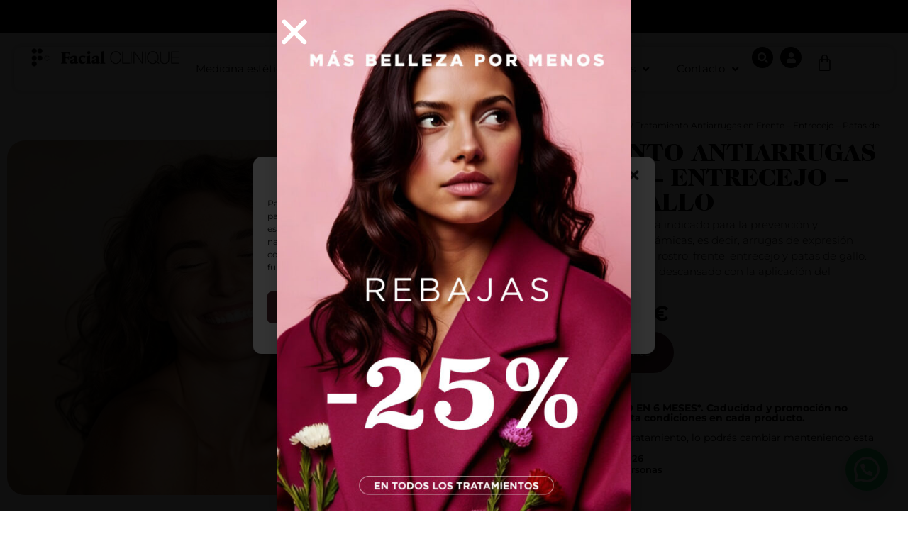

--- FILE ---
content_type: text/html; charset=UTF-8
request_url: https://facialclinique.com/tratamientos/medicina-estetica-facial/quitar-arrugas-entrecejo-frente-patas-de-gallo/
body_size: 116709
content:
<!doctype html>
<html lang="es" prefix="og: https://ogp.me/ns#">
<head>
	<meta charset="UTF-8">
	<meta name="viewport" content="width=device-width, initial-scale=1">
	<link rel="profile" href="https://gmpg.org/xfn/11">
		<style>img:is([sizes="auto" i], [sizes^="auto," i]) { contain-intrinsic-size: 3000px 1500px }</style>
	
<!-- Optimización para motores de búsqueda de Rank Math -  https://rankmath.com/ -->
<title>Tratamiento Antiarrugas: Atenua tus Arrugas de Expresión</title>
<meta name="description" content="Despídete de tus arrugas de expresión en frente - entrecejo - patas de gallo con nuestro Tratamiento Antiarrugas. Compra Ahora y Pide Cita en 12 Meses."/>
<meta name="robots" content="follow, index, max-snippet:-1, max-video-preview:-1, max-image-preview:large"/>
<link rel="canonical" href="https://facialclinique.com/tratamientos/medicina-estetica-facial/quitar-arrugas-entrecejo-frente-patas-de-gallo/" />
<meta property="og:locale" content="es_ES" />
<meta property="og:type" content="product" />
<meta property="og:title" content="Tratamiento Antiarrugas: Atenua tus Arrugas de Expresión" />
<meta property="og:description" content="Despídete de tus arrugas de expresión en frente - entrecejo - patas de gallo con nuestro Tratamiento Antiarrugas. Compra Ahora y Pide Cita en 12 Meses." />
<meta property="og:url" content="https://facialclinique.com/tratamientos/medicina-estetica-facial/quitar-arrugas-entrecejo-frente-patas-de-gallo/" />
<meta property="og:site_name" content="facialnew" />
<meta property="og:updated_time" content="2026-01-07T11:57:05+01:00" />
<meta property="og:image" content="https://facialclinique.com/wp-content/uploads/2022/11/Tratamientos-Antiarrugas-Facial-CLINIQUE.jpg" />
<meta property="og:image:secure_url" content="https://facialclinique.com/wp-content/uploads/2022/11/Tratamientos-Antiarrugas-Facial-CLINIQUE.jpg" />
<meta property="og:image:width" content="900" />
<meta property="og:image:height" content="650" />
<meta property="og:image:alt" content="Tratamiento Antiarrugas en Frente - Entrecejo - Patas de gallo" />
<meta property="og:image:type" content="image/jpeg" />
<meta property="product:price:amount" content="266.25" />
<meta property="product:price:currency" content="EUR" />
<meta property="product:availability" content="instock" />
<meta name="twitter:card" content="summary_large_image" />
<meta name="twitter:title" content="Tratamiento Antiarrugas: Atenua tus Arrugas de Expresión" />
<meta name="twitter:description" content="Despídete de tus arrugas de expresión en frente - entrecejo - patas de gallo con nuestro Tratamiento Antiarrugas. Compra Ahora y Pide Cita en 12 Meses." />
<meta name="twitter:image" content="https://facialclinique.com/wp-content/uploads/2022/11/Tratamientos-Antiarrugas-Facial-CLINIQUE.jpg" />
<meta name="twitter:label1" content="Precio" />
<meta name="twitter:data1" content="266,25&euro;" />
<meta name="twitter:label2" content="Disponibilidad" />
<meta name="twitter:data2" content="Hay existencias" />
<script type="application/ld+json" class="rank-math-schema">{"@context":"https://schema.org","@graph":[{"@type":"Organization","@id":"https://facialclinique.com/#organization","name":"facialnew"},{"@type":"WebSite","@id":"https://facialclinique.com/#website","url":"https://facialclinique.com","name":"facialnew","publisher":{"@id":"https://facialclinique.com/#organization"},"inLanguage":"es"},{"@type":"ImageObject","@id":"https://facialclinique.com/wp-content/uploads/2022/11/Tratamientos-Antiarrugas-Facial-CLINIQUE.jpg","url":"https://facialclinique.com/wp-content/uploads/2022/11/Tratamientos-Antiarrugas-Facial-CLINIQUE.jpg","width":"900","height":"650","caption":"Tratamiento Antiarrugas en Frente - Entrecejo - Patas de gallo","inLanguage":"es"},{"@type":"ItemPage","@id":"https://facialclinique.com/tratamientos/medicina-estetica-facial/quitar-arrugas-entrecejo-frente-patas-de-gallo/#webpage","url":"https://facialclinique.com/tratamientos/medicina-estetica-facial/quitar-arrugas-entrecejo-frente-patas-de-gallo/","name":"Tratamiento Antiarrugas: Atenua tus Arrugas de Expresi\u00f3n","datePublished":"2022-11-26T06:58:56+01:00","dateModified":"2026-01-07T11:57:05+01:00","isPartOf":{"@id":"https://facialclinique.com/#website"},"primaryImageOfPage":{"@id":"https://facialclinique.com/wp-content/uploads/2022/11/Tratamientos-Antiarrugas-Facial-CLINIQUE.jpg"},"inLanguage":"es"},{"@type":"Product","name":"Tratamiento Antiarrugas: Atenua tus Arrugas de Expresi\u00f3n","description":"Desp\u00eddete de tus arrugas de expresi\u00f3n en frente - entrecejo - patas de gallo con nuestro Tratamiento Antiarrugas. Compra Ahora y Pide Cita en 12 Meses.","category":"Medicina Est\u00e9tica Facial","mainEntityOfPage":{"@id":"https://facialclinique.com/tratamientos/medicina-estetica-facial/quitar-arrugas-entrecejo-frente-patas-de-gallo/#webpage"},"image":[{"@type":"ImageObject","url":"https://facialclinique.com/wp-content/uploads/2022/11/Tratamientos-Antiarrugas-Facial-CLINIQUE.jpg","height":"650","width":"900"}],"offers":{"@type":"Offer","price":"266.25","priceCurrency":"EUR","priceValidUntil":"2027-12-31","availability":"https://schema.org/InStock","itemCondition":"NewCondition","url":"https://facialclinique.com/tratamientos/medicina-estetica-facial/quitar-arrugas-entrecejo-frente-patas-de-gallo/","seller":{"@type":"Organization","@id":"https://facialclinique.com/","name":"facialnew","url":"https://facialclinique.com","logo":""},"priceSpecification":{"price":"266.25","priceCurrency":"EUR","valueAddedTaxIncluded":"false"}},"@id":"https://facialclinique.com/tratamientos/medicina-estetica-facial/quitar-arrugas-entrecejo-frente-patas-de-gallo/#richSnippet"}]}</script>
<!-- /Plugin Rank Math WordPress SEO -->

<link rel='dns-prefetch' href='//assets.pinterest.com' />
<link rel='dns-prefetch' href='//code.jquery.com' />
<link rel="alternate" type="application/rss+xml" title="Facial CLINIQUE &raquo; Feed" href="https://facialclinique.com/feed/" />
<link rel="alternate" type="application/rss+xml" title="Facial CLINIQUE &raquo; Feed de los comentarios" href="https://facialclinique.com/comments/feed/" />
<script>
window._wpemojiSettings = {"baseUrl":"https:\/\/s.w.org\/images\/core\/emoji\/15.1.0\/72x72\/","ext":".png","svgUrl":"https:\/\/s.w.org\/images\/core\/emoji\/15.1.0\/svg\/","svgExt":".svg","source":{"concatemoji":"https:\/\/facialclinique.com\/wp-includes\/js\/wp-emoji-release.min.js?ver=6.8.1"}};
/*! This file is auto-generated */
!function(i,n){var o,s,e;function c(e){try{var t={supportTests:e,timestamp:(new Date).valueOf()};sessionStorage.setItem(o,JSON.stringify(t))}catch(e){}}function p(e,t,n){e.clearRect(0,0,e.canvas.width,e.canvas.height),e.fillText(t,0,0);var t=new Uint32Array(e.getImageData(0,0,e.canvas.width,e.canvas.height).data),r=(e.clearRect(0,0,e.canvas.width,e.canvas.height),e.fillText(n,0,0),new Uint32Array(e.getImageData(0,0,e.canvas.width,e.canvas.height).data));return t.every(function(e,t){return e===r[t]})}function u(e,t,n){switch(t){case"flag":return n(e,"\ud83c\udff3\ufe0f\u200d\u26a7\ufe0f","\ud83c\udff3\ufe0f\u200b\u26a7\ufe0f")?!1:!n(e,"\ud83c\uddfa\ud83c\uddf3","\ud83c\uddfa\u200b\ud83c\uddf3")&&!n(e,"\ud83c\udff4\udb40\udc67\udb40\udc62\udb40\udc65\udb40\udc6e\udb40\udc67\udb40\udc7f","\ud83c\udff4\u200b\udb40\udc67\u200b\udb40\udc62\u200b\udb40\udc65\u200b\udb40\udc6e\u200b\udb40\udc67\u200b\udb40\udc7f");case"emoji":return!n(e,"\ud83d\udc26\u200d\ud83d\udd25","\ud83d\udc26\u200b\ud83d\udd25")}return!1}function f(e,t,n){var r="undefined"!=typeof WorkerGlobalScope&&self instanceof WorkerGlobalScope?new OffscreenCanvas(300,150):i.createElement("canvas"),a=r.getContext("2d",{willReadFrequently:!0}),o=(a.textBaseline="top",a.font="600 32px Arial",{});return e.forEach(function(e){o[e]=t(a,e,n)}),o}function t(e){var t=i.createElement("script");t.src=e,t.defer=!0,i.head.appendChild(t)}"undefined"!=typeof Promise&&(o="wpEmojiSettingsSupports",s=["flag","emoji"],n.supports={everything:!0,everythingExceptFlag:!0},e=new Promise(function(e){i.addEventListener("DOMContentLoaded",e,{once:!0})}),new Promise(function(t){var n=function(){try{var e=JSON.parse(sessionStorage.getItem(o));if("object"==typeof e&&"number"==typeof e.timestamp&&(new Date).valueOf()<e.timestamp+604800&&"object"==typeof e.supportTests)return e.supportTests}catch(e){}return null}();if(!n){if("undefined"!=typeof Worker&&"undefined"!=typeof OffscreenCanvas&&"undefined"!=typeof URL&&URL.createObjectURL&&"undefined"!=typeof Blob)try{var e="postMessage("+f.toString()+"("+[JSON.stringify(s),u.toString(),p.toString()].join(",")+"));",r=new Blob([e],{type:"text/javascript"}),a=new Worker(URL.createObjectURL(r),{name:"wpTestEmojiSupports"});return void(a.onmessage=function(e){c(n=e.data),a.terminate(),t(n)})}catch(e){}c(n=f(s,u,p))}t(n)}).then(function(e){for(var t in e)n.supports[t]=e[t],n.supports.everything=n.supports.everything&&n.supports[t],"flag"!==t&&(n.supports.everythingExceptFlag=n.supports.everythingExceptFlag&&n.supports[t]);n.supports.everythingExceptFlag=n.supports.everythingExceptFlag&&!n.supports.flag,n.DOMReady=!1,n.readyCallback=function(){n.DOMReady=!0}}).then(function(){return e}).then(function(){var e;n.supports.everything||(n.readyCallback(),(e=n.source||{}).concatemoji?t(e.concatemoji):e.wpemoji&&e.twemoji&&(t(e.twemoji),t(e.wpemoji)))}))}((window,document),window._wpemojiSettings);
</script>
<link rel='stylesheet' id='wooco-blocks-css' href='https://facialclinique.com/wp-content/plugins/wpc-composite-products-premium/assets/css/blocks.css?ver=7.5.9' media='all' />
<link rel='stylesheet' id='woofs-blocks-css' href='https://facialclinique.com/wp-content/plugins/wpc-force-sells-premium/assets/css/blocks.css?ver=6.3.2' media='all' />
<link rel='stylesheet' id='hello-elementor-theme-style-css' href='https://facialclinique.com/wp-content/themes/hello-elementor/assets/css/theme.css?ver=3.4.4' media='all' />
<link rel='stylesheet' id='jet-menu-hello-css' href='https://facialclinique.com/wp-content/plugins/jet-menu/integration/themes/hello-elementor/assets/css/style.css?ver=2.4.15' media='all' />
<style id='wp-emoji-styles-inline-css'>

	img.wp-smiley, img.emoji {
		display: inline !important;
		border: none !important;
		box-shadow: none !important;
		height: 1em !important;
		width: 1em !important;
		margin: 0 0.07em !important;
		vertical-align: -0.1em !important;
		background: none !important;
		padding: 0 !important;
	}
</style>
<style id='woocommerce-gateway-redsys-imagenes-tarjetas-style-inline-css'>
.wp-block-create-block-bloques-redsys{padding:2px}.wp-block-redsys-payment-images{align-items:center;display:flex;flex-wrap:nowrap;justify-content:flex-start}

</style>
<style id='joinchat-button-style-inline-css'>
.wp-block-joinchat-button{border:none!important;text-align:center}.wp-block-joinchat-button figure{display:table;margin:0 auto;padding:0}.wp-block-joinchat-button figcaption{font:normal normal 400 .6em/2em var(--wp--preset--font-family--system-font,sans-serif);margin:0;padding:0}.wp-block-joinchat-button .joinchat-button__qr{background-color:#fff;border:6px solid #25d366;border-radius:30px;box-sizing:content-box;display:block;height:200px;margin:auto;overflow:hidden;padding:10px;width:200px}.wp-block-joinchat-button .joinchat-button__qr canvas,.wp-block-joinchat-button .joinchat-button__qr img{display:block;margin:auto}.wp-block-joinchat-button .joinchat-button__link{align-items:center;background-color:#25d366;border:6px solid #25d366;border-radius:30px;display:inline-flex;flex-flow:row nowrap;justify-content:center;line-height:1.25em;margin:0 auto;text-decoration:none}.wp-block-joinchat-button .joinchat-button__link:before{background:transparent var(--joinchat-ico) no-repeat center;background-size:100%;content:"";display:block;height:1.5em;margin:-.75em .75em -.75em 0;width:1.5em}.wp-block-joinchat-button figure+.joinchat-button__link{margin-top:10px}@media (orientation:landscape)and (min-height:481px),(orientation:portrait)and (min-width:481px){.wp-block-joinchat-button.joinchat-button--qr-only figure+.joinchat-button__link{display:none}}@media (max-width:480px),(orientation:landscape)and (max-height:480px){.wp-block-joinchat-button figure{display:none}}

</style>
<link rel='stylesheet' id='jet-engine-frontend-css' href='https://facialclinique.com/wp-content/plugins/jet-engine/assets/css/frontend.css?ver=3.7.6' media='all' />
<style id='global-styles-inline-css'>
:root{--wp--preset--aspect-ratio--square: 1;--wp--preset--aspect-ratio--4-3: 4/3;--wp--preset--aspect-ratio--3-4: 3/4;--wp--preset--aspect-ratio--3-2: 3/2;--wp--preset--aspect-ratio--2-3: 2/3;--wp--preset--aspect-ratio--16-9: 16/9;--wp--preset--aspect-ratio--9-16: 9/16;--wp--preset--color--black: #000000;--wp--preset--color--cyan-bluish-gray: #abb8c3;--wp--preset--color--white: #ffffff;--wp--preset--color--pale-pink: #f78da7;--wp--preset--color--vivid-red: #cf2e2e;--wp--preset--color--luminous-vivid-orange: #ff6900;--wp--preset--color--luminous-vivid-amber: #fcb900;--wp--preset--color--light-green-cyan: #7bdcb5;--wp--preset--color--vivid-green-cyan: #00d084;--wp--preset--color--pale-cyan-blue: #8ed1fc;--wp--preset--color--vivid-cyan-blue: #0693e3;--wp--preset--color--vivid-purple: #9b51e0;--wp--preset--gradient--vivid-cyan-blue-to-vivid-purple: linear-gradient(135deg,rgba(6,147,227,1) 0%,rgb(155,81,224) 100%);--wp--preset--gradient--light-green-cyan-to-vivid-green-cyan: linear-gradient(135deg,rgb(122,220,180) 0%,rgb(0,208,130) 100%);--wp--preset--gradient--luminous-vivid-amber-to-luminous-vivid-orange: linear-gradient(135deg,rgba(252,185,0,1) 0%,rgba(255,105,0,1) 100%);--wp--preset--gradient--luminous-vivid-orange-to-vivid-red: linear-gradient(135deg,rgba(255,105,0,1) 0%,rgb(207,46,46) 100%);--wp--preset--gradient--very-light-gray-to-cyan-bluish-gray: linear-gradient(135deg,rgb(238,238,238) 0%,rgb(169,184,195) 100%);--wp--preset--gradient--cool-to-warm-spectrum: linear-gradient(135deg,rgb(74,234,220) 0%,rgb(151,120,209) 20%,rgb(207,42,186) 40%,rgb(238,44,130) 60%,rgb(251,105,98) 80%,rgb(254,248,76) 100%);--wp--preset--gradient--blush-light-purple: linear-gradient(135deg,rgb(255,206,236) 0%,rgb(152,150,240) 100%);--wp--preset--gradient--blush-bordeaux: linear-gradient(135deg,rgb(254,205,165) 0%,rgb(254,45,45) 50%,rgb(107,0,62) 100%);--wp--preset--gradient--luminous-dusk: linear-gradient(135deg,rgb(255,203,112) 0%,rgb(199,81,192) 50%,rgb(65,88,208) 100%);--wp--preset--gradient--pale-ocean: linear-gradient(135deg,rgb(255,245,203) 0%,rgb(182,227,212) 50%,rgb(51,167,181) 100%);--wp--preset--gradient--electric-grass: linear-gradient(135deg,rgb(202,248,128) 0%,rgb(113,206,126) 100%);--wp--preset--gradient--midnight: linear-gradient(135deg,rgb(2,3,129) 0%,rgb(40,116,252) 100%);--wp--preset--font-size--small: 13px;--wp--preset--font-size--medium: 20px;--wp--preset--font-size--large: 36px;--wp--preset--font-size--x-large: 42px;--wp--preset--spacing--20: 0.44rem;--wp--preset--spacing--30: 0.67rem;--wp--preset--spacing--40: 1rem;--wp--preset--spacing--50: 1.5rem;--wp--preset--spacing--60: 2.25rem;--wp--preset--spacing--70: 3.38rem;--wp--preset--spacing--80: 5.06rem;--wp--preset--shadow--natural: 6px 6px 9px rgba(0, 0, 0, 0.2);--wp--preset--shadow--deep: 12px 12px 50px rgba(0, 0, 0, 0.4);--wp--preset--shadow--sharp: 6px 6px 0px rgba(0, 0, 0, 0.2);--wp--preset--shadow--outlined: 6px 6px 0px -3px rgba(255, 255, 255, 1), 6px 6px rgba(0, 0, 0, 1);--wp--preset--shadow--crisp: 6px 6px 0px rgba(0, 0, 0, 1);}:root { --wp--style--global--content-size: 800px;--wp--style--global--wide-size: 1200px; }:where(body) { margin: 0; }.wp-site-blocks > .alignleft { float: left; margin-right: 2em; }.wp-site-blocks > .alignright { float: right; margin-left: 2em; }.wp-site-blocks > .aligncenter { justify-content: center; margin-left: auto; margin-right: auto; }:where(.wp-site-blocks) > * { margin-block-start: 24px; margin-block-end: 0; }:where(.wp-site-blocks) > :first-child { margin-block-start: 0; }:where(.wp-site-blocks) > :last-child { margin-block-end: 0; }:root { --wp--style--block-gap: 24px; }:root :where(.is-layout-flow) > :first-child{margin-block-start: 0;}:root :where(.is-layout-flow) > :last-child{margin-block-end: 0;}:root :where(.is-layout-flow) > *{margin-block-start: 24px;margin-block-end: 0;}:root :where(.is-layout-constrained) > :first-child{margin-block-start: 0;}:root :where(.is-layout-constrained) > :last-child{margin-block-end: 0;}:root :where(.is-layout-constrained) > *{margin-block-start: 24px;margin-block-end: 0;}:root :where(.is-layout-flex){gap: 24px;}:root :where(.is-layout-grid){gap: 24px;}.is-layout-flow > .alignleft{float: left;margin-inline-start: 0;margin-inline-end: 2em;}.is-layout-flow > .alignright{float: right;margin-inline-start: 2em;margin-inline-end: 0;}.is-layout-flow > .aligncenter{margin-left: auto !important;margin-right: auto !important;}.is-layout-constrained > .alignleft{float: left;margin-inline-start: 0;margin-inline-end: 2em;}.is-layout-constrained > .alignright{float: right;margin-inline-start: 2em;margin-inline-end: 0;}.is-layout-constrained > .aligncenter{margin-left: auto !important;margin-right: auto !important;}.is-layout-constrained > :where(:not(.alignleft):not(.alignright):not(.alignfull)){max-width: var(--wp--style--global--content-size);margin-left: auto !important;margin-right: auto !important;}.is-layout-constrained > .alignwide{max-width: var(--wp--style--global--wide-size);}body .is-layout-flex{display: flex;}.is-layout-flex{flex-wrap: wrap;align-items: center;}.is-layout-flex > :is(*, div){margin: 0;}body .is-layout-grid{display: grid;}.is-layout-grid > :is(*, div){margin: 0;}body{padding-top: 0px;padding-right: 0px;padding-bottom: 0px;padding-left: 0px;}a:where(:not(.wp-element-button)){text-decoration: underline;}:root :where(.wp-element-button, .wp-block-button__link){background-color: #32373c;border-width: 0;color: #fff;font-family: inherit;font-size: inherit;line-height: inherit;padding: calc(0.667em + 2px) calc(1.333em + 2px);text-decoration: none;}.has-black-color{color: var(--wp--preset--color--black) !important;}.has-cyan-bluish-gray-color{color: var(--wp--preset--color--cyan-bluish-gray) !important;}.has-white-color{color: var(--wp--preset--color--white) !important;}.has-pale-pink-color{color: var(--wp--preset--color--pale-pink) !important;}.has-vivid-red-color{color: var(--wp--preset--color--vivid-red) !important;}.has-luminous-vivid-orange-color{color: var(--wp--preset--color--luminous-vivid-orange) !important;}.has-luminous-vivid-amber-color{color: var(--wp--preset--color--luminous-vivid-amber) !important;}.has-light-green-cyan-color{color: var(--wp--preset--color--light-green-cyan) !important;}.has-vivid-green-cyan-color{color: var(--wp--preset--color--vivid-green-cyan) !important;}.has-pale-cyan-blue-color{color: var(--wp--preset--color--pale-cyan-blue) !important;}.has-vivid-cyan-blue-color{color: var(--wp--preset--color--vivid-cyan-blue) !important;}.has-vivid-purple-color{color: var(--wp--preset--color--vivid-purple) !important;}.has-black-background-color{background-color: var(--wp--preset--color--black) !important;}.has-cyan-bluish-gray-background-color{background-color: var(--wp--preset--color--cyan-bluish-gray) !important;}.has-white-background-color{background-color: var(--wp--preset--color--white) !important;}.has-pale-pink-background-color{background-color: var(--wp--preset--color--pale-pink) !important;}.has-vivid-red-background-color{background-color: var(--wp--preset--color--vivid-red) !important;}.has-luminous-vivid-orange-background-color{background-color: var(--wp--preset--color--luminous-vivid-orange) !important;}.has-luminous-vivid-amber-background-color{background-color: var(--wp--preset--color--luminous-vivid-amber) !important;}.has-light-green-cyan-background-color{background-color: var(--wp--preset--color--light-green-cyan) !important;}.has-vivid-green-cyan-background-color{background-color: var(--wp--preset--color--vivid-green-cyan) !important;}.has-pale-cyan-blue-background-color{background-color: var(--wp--preset--color--pale-cyan-blue) !important;}.has-vivid-cyan-blue-background-color{background-color: var(--wp--preset--color--vivid-cyan-blue) !important;}.has-vivid-purple-background-color{background-color: var(--wp--preset--color--vivid-purple) !important;}.has-black-border-color{border-color: var(--wp--preset--color--black) !important;}.has-cyan-bluish-gray-border-color{border-color: var(--wp--preset--color--cyan-bluish-gray) !important;}.has-white-border-color{border-color: var(--wp--preset--color--white) !important;}.has-pale-pink-border-color{border-color: var(--wp--preset--color--pale-pink) !important;}.has-vivid-red-border-color{border-color: var(--wp--preset--color--vivid-red) !important;}.has-luminous-vivid-orange-border-color{border-color: var(--wp--preset--color--luminous-vivid-orange) !important;}.has-luminous-vivid-amber-border-color{border-color: var(--wp--preset--color--luminous-vivid-amber) !important;}.has-light-green-cyan-border-color{border-color: var(--wp--preset--color--light-green-cyan) !important;}.has-vivid-green-cyan-border-color{border-color: var(--wp--preset--color--vivid-green-cyan) !important;}.has-pale-cyan-blue-border-color{border-color: var(--wp--preset--color--pale-cyan-blue) !important;}.has-vivid-cyan-blue-border-color{border-color: var(--wp--preset--color--vivid-cyan-blue) !important;}.has-vivid-purple-border-color{border-color: var(--wp--preset--color--vivid-purple) !important;}.has-vivid-cyan-blue-to-vivid-purple-gradient-background{background: var(--wp--preset--gradient--vivid-cyan-blue-to-vivid-purple) !important;}.has-light-green-cyan-to-vivid-green-cyan-gradient-background{background: var(--wp--preset--gradient--light-green-cyan-to-vivid-green-cyan) !important;}.has-luminous-vivid-amber-to-luminous-vivid-orange-gradient-background{background: var(--wp--preset--gradient--luminous-vivid-amber-to-luminous-vivid-orange) !important;}.has-luminous-vivid-orange-to-vivid-red-gradient-background{background: var(--wp--preset--gradient--luminous-vivid-orange-to-vivid-red) !important;}.has-very-light-gray-to-cyan-bluish-gray-gradient-background{background: var(--wp--preset--gradient--very-light-gray-to-cyan-bluish-gray) !important;}.has-cool-to-warm-spectrum-gradient-background{background: var(--wp--preset--gradient--cool-to-warm-spectrum) !important;}.has-blush-light-purple-gradient-background{background: var(--wp--preset--gradient--blush-light-purple) !important;}.has-blush-bordeaux-gradient-background{background: var(--wp--preset--gradient--blush-bordeaux) !important;}.has-luminous-dusk-gradient-background{background: var(--wp--preset--gradient--luminous-dusk) !important;}.has-pale-ocean-gradient-background{background: var(--wp--preset--gradient--pale-ocean) !important;}.has-electric-grass-gradient-background{background: var(--wp--preset--gradient--electric-grass) !important;}.has-midnight-gradient-background{background: var(--wp--preset--gradient--midnight) !important;}.has-small-font-size{font-size: var(--wp--preset--font-size--small) !important;}.has-medium-font-size{font-size: var(--wp--preset--font-size--medium) !important;}.has-large-font-size{font-size: var(--wp--preset--font-size--large) !important;}.has-x-large-font-size{font-size: var(--wp--preset--font-size--x-large) !important;}
:root :where(.wp-block-pullquote){font-size: 1.5em;line-height: 1.6;}
</style>
<link rel='stylesheet' id='photoswipe-css' href='https://facialclinique.com/wp-content/plugins/woocommerce/assets/css/photoswipe/photoswipe.min.css?ver=9.9.6' media='all' />
<link rel='stylesheet' id='photoswipe-default-skin-css' href='https://facialclinique.com/wp-content/plugins/woocommerce/assets/css/photoswipe/default-skin/default-skin.min.css?ver=9.9.6' media='all' />
<link rel='stylesheet' id='woocommerce-layout-css' href='https://facialclinique.com/wp-content/plugins/woocommerce/assets/css/woocommerce-layout.css?ver=9.9.6' media='all' />
<link rel='stylesheet' id='woocommerce-smallscreen-css' href='https://facialclinique.com/wp-content/plugins/woocommerce/assets/css/woocommerce-smallscreen.css?ver=9.9.6' media='only screen and (max-width: 768px)' />
<link rel='stylesheet' id='woocommerce-general-css' href='https://facialclinique.com/wp-content/plugins/woocommerce/assets/css/woocommerce.css?ver=9.9.6' media='all' />
<style id='woocommerce-inline-inline-css'>
.woocommerce form .form-row .required { visibility: visible; }
</style>
<link rel='stylesheet' id='cmplz-general-css' href='https://facialclinique.com/wp-content/plugins/complianz-gdpr/assets/css/cookieblocker.min.css?ver=1751388716' media='all' />
<link rel='stylesheet' id='pinterest-for-woocommerce-pins-css' href='//facialclinique.com/wp-content/plugins/pinterest-for-woocommerce/assets/css/frontend/pinterest-for-woocommerce-pins.min.css?ver=1.4.21' media='all' />
<link rel='stylesheet' id='wooco-frontend-css' href='https://facialclinique.com/wp-content/plugins/wpc-composite-products-premium/assets/css/frontend.css?ver=7.5.9' media='all' />
<link rel='stylesheet' id='woofs-frontend-css' href='https://facialclinique.com/wp-content/plugins/wpc-force-sells-premium/assets/css/frontend.css?ver=6.3.2' media='all' />
<link rel='stylesheet' id='ywgc-frontend-css' href='https://facialclinique.com/wp-content/plugins/yith-woocommerce-gift-cards/assets/css/ywgc-frontend.css?ver=4.26.0' media='all' />
<style id='ywgc-frontend-inline-css'>

                    .ywgc_apply_gift_card_button{
                        background-color:#448a85 !important;
                        color:#ffffff!important;
                    }
                    .ywgc_apply_gift_card_button:hover{
                        background-color:#4ac4aa!important;
                        color:#ffffff!important;
                    }
                    .ywgc_enter_code{
                        background-color:#ffffff;
                        color:#000000;
                    }
                    .ywgc_enter_code:hover{
                        background-color:#ffffff;
                        color: #000000;
                    }
                    .gift-cards-list button{
                        border: 1px solid #000000;
                    }
                    .selected_image_parent{
                        border: 2px dashed #000000 !important;
                    }
                    .ywgc-preset-image.selected_image_parent:after{
                        background-color: #000000;
                    }
                    .ywgc-predefined-amount-button.selected_button{
                        background-color: #000000;
                    }
                    .ywgc-on-sale-text{
                        color:#000000;
                    }
                    .ywgc-choose-image.ywgc-choose-template:hover{
                        background: rgba(0, 0, 0, 0.9);
                    }
                    .ywgc-choose-image.ywgc-choose-template{
                        background: rgba(0, 0, 0, 0.8);
                    }
                    .ui-datepicker a.ui-state-active, .ui-datepicker a.ui-state-hover {
                        background:#000000 !important;
                        color: white;
                    }
                    .ywgc-form-preview-separator{
                        background-color: #000000;
                    }
                    .ywgc-form-preview-amount{
                        color: #000000;
                    }
                    #ywgc-manual-amount{
                        border: 1px solid #000000;
                    }
                    .ywgc-template-categories a:hover,
                    .ywgc-template-categories a.ywgc-category-selected{
                        color: #000000;
                    }
                    .ywgc-design-list-modal .ywgc-preset-image:before {
                        background-color: #000000;
                    }
                    .ywgc-custom-upload-container-modal .ywgc-custom-design-modal-preview-close {
                        background-color: #000000;
                    }
           
</style>
<link rel='stylesheet' id='jquery-ui-css-css' href='//code.jquery.com/ui/1.13.1/themes/smoothness/jquery-ui.css?ver=1' media='all' />
<link rel='stylesheet' id='dashicons-css' href='https://facialclinique.com/wp-includes/css/dashicons.min.css?ver=6.8.1' media='all' />
<style id='dashicons-inline-css'>
[data-font="Dashicons"]:before {font-family: 'Dashicons' !important;content: attr(data-icon) !important;speak: none !important;font-weight: normal !important;font-variant: normal !important;text-transform: none !important;line-height: 1 !important;font-style: normal !important;-webkit-font-smoothing: antialiased !important;-moz-osx-font-smoothing: grayscale !important;}
</style>
<link rel='stylesheet' id='brands-styles-css' href='https://facialclinique.com/wp-content/plugins/woocommerce/assets/css/brands.css?ver=9.9.6' media='all' />
<link rel='stylesheet' id='hello-elementor-css' href='https://facialclinique.com/wp-content/themes/hello-elementor/assets/css/reset.css?ver=3.4.4' media='all' />
<link rel='stylesheet' id='hello-elementor-header-footer-css' href='https://facialclinique.com/wp-content/themes/hello-elementor/assets/css/header-footer.css?ver=3.4.4' media='all' />
<link rel='stylesheet' id='elementor-frontend-css' href='https://facialclinique.com/wp-content/plugins/elementor/assets/css/frontend.min.css?ver=3.30.2' media='all' />
<style id='elementor-frontend-inline-css'>
.elementor-2108 .elementor-element.elementor-element-ca2ef9d:not(.elementor-motion-effects-element-type-background), .elementor-2108 .elementor-element.elementor-element-ca2ef9d > .elementor-motion-effects-container > .elementor-motion-effects-layer{background-color:#000000;}.elementor-2108 .elementor-element.elementor-element-0e7a21e .jet-menu .jet-menu-item.jet-current-menu-item .top-level-link{border-color:#000000;}.elementor-2108 .elementor-element.elementor-element-5d7cb2d:not(.elementor-motion-effects-element-type-background), .elementor-2108 .elementor-element.elementor-element-5d7cb2d > .elementor-motion-effects-container > .elementor-motion-effects-layer{background-color:#000000;}.elementor-2108 .elementor-element.elementor-element-c386f63 .jet-menu .jet-menu-item.jet-current-menu-item .top-level-link{border-color:#000000;}
.elementor-414 .elementor-element.elementor-element-badd202{color:#000000;}
.elementor-1130 .elementor-element.elementor-element-7aa3a17 > .elementor-widget-container{background-color:#000000;}
</style>
<link rel='stylesheet' id='elementor-post-7-css' href='https://facialclinique.com/wp-content/uploads/elementor/css/post-7.css?ver=1754036458' media='all' />
<link rel='stylesheet' id='font-awesome-all-css' href='https://facialclinique.com/wp-content/plugins/jet-menu/assets/public/lib/font-awesome/css/all.min.css?ver=5.12.0' media='all' />
<link rel='stylesheet' id='font-awesome-v4-shims-css' href='https://facialclinique.com/wp-content/plugins/jet-menu/assets/public/lib/font-awesome/css/v4-shims.min.css?ver=5.12.0' media='all' />
<link rel='stylesheet' id='jet-menu-public-styles-css' href='https://facialclinique.com/wp-content/plugins/jet-menu/assets/public/css/public.css?ver=2.4.15' media='all' />
<link rel='stylesheet' id='widget-form-css' href='https://facialclinique.com/wp-content/plugins/elementor-pro/assets/css/widget-form.min.css?ver=3.30.0' media='all' />
<link rel='stylesheet' id='widget-heading-css' href='https://facialclinique.com/wp-content/plugins/elementor/assets/css/widget-heading.min.css?ver=3.30.2' media='all' />
<link rel='stylesheet' id='swiper-css' href='https://facialclinique.com/wp-content/plugins/elementor/assets/lib/swiper/v8/css/swiper.min.css?ver=8.4.5' media='all' />
<link rel='stylesheet' id='e-swiper-css' href='https://facialclinique.com/wp-content/plugins/elementor/assets/css/conditionals/e-swiper.min.css?ver=3.30.2' media='all' />
<link rel='stylesheet' id='widget-nested-carousel-css' href='https://facialclinique.com/wp-content/plugins/elementor-pro/assets/css/widget-nested-carousel.min.css?ver=3.30.0' media='all' />
<link rel='stylesheet' id='widget-image-css' href='https://facialclinique.com/wp-content/plugins/elementor/assets/css/widget-image.min.css?ver=3.30.2' media='all' />
<link rel='stylesheet' id='widget-woocommerce-menu-cart-css' href='https://facialclinique.com/wp-content/plugins/elementor-pro/assets/css/widget-woocommerce-menu-cart.min.css?ver=3.30.0' media='all' />
<link rel='stylesheet' id='e-sticky-css' href='https://facialclinique.com/wp-content/plugins/elementor-pro/assets/css/modules/sticky.min.css?ver=3.30.0' media='all' />
<link rel='stylesheet' id='e-motion-fx-css' href='https://facialclinique.com/wp-content/plugins/elementor-pro/assets/css/modules/motion-fx.min.css?ver=3.30.0' media='all' />
<link rel='stylesheet' id='widget-image-carousel-css' href='https://facialclinique.com/wp-content/plugins/elementor/assets/css/widget-image-carousel.min.css?ver=3.30.2' media='all' />
<link rel='stylesheet' id='widget-social-icons-css' href='https://facialclinique.com/wp-content/plugins/elementor/assets/css/widget-social-icons.min.css?ver=3.30.2' media='all' />
<link rel='stylesheet' id='e-apple-webkit-css' href='https://facialclinique.com/wp-content/plugins/elementor/assets/css/conditionals/apple-webkit.min.css?ver=3.30.2' media='all' />
<link rel='stylesheet' id='widget-nav-menu-css' href='https://facialclinique.com/wp-content/plugins/elementor-pro/assets/css/widget-nav-menu.min.css?ver=3.30.0' media='all' />
<link rel='stylesheet' id='e-animation-fadeInDown-css' href='https://facialclinique.com/wp-content/plugins/elementor/assets/lib/animations/styles/fadeInDown.min.css?ver=3.30.2' media='all' />
<link rel='stylesheet' id='widget-woocommerce-product-price-css' href='https://facialclinique.com/wp-content/plugins/elementor-pro/assets/css/widget-woocommerce-product-price.min.css?ver=3.30.0' media='all' />
<link rel='stylesheet' id='widget-woocommerce-product-add-to-cart-css' href='https://facialclinique.com/wp-content/plugins/elementor-pro/assets/css/widget-woocommerce-product-add-to-cart.min.css?ver=3.30.0' media='all' />
<link rel='stylesheet' id='e-animation-fadeInUp-css' href='https://facialclinique.com/wp-content/plugins/elementor/assets/lib/animations/styles/fadeInUp.min.css?ver=3.30.2' media='all' />
<link rel='stylesheet' id='e-animation-fadeIn-css' href='https://facialclinique.com/wp-content/plugins/elementor/assets/lib/animations/styles/fadeIn.min.css?ver=3.30.2' media='all' />
<link rel='stylesheet' id='widget-divider-css' href='https://facialclinique.com/wp-content/plugins/elementor/assets/css/widget-divider.min.css?ver=3.30.2' media='all' />
<link rel='stylesheet' id='jet-elements-css' href='https://facialclinique.com/wp-content/plugins/jet-elements/assets/css/jet-elements.css?ver=2.7.11' media='all' />
<link rel='stylesheet' id='jet-video-css' href='https://facialclinique.com/wp-content/plugins/jet-elements/assets/css/addons/jet-video.css?ver=2.7.11' media='all' />
<link rel='stylesheet' id='e-popup-css' href='https://facialclinique.com/wp-content/plugins/elementor-pro/assets/css/conditionals/popup.min.css?ver=3.30.0' media='all' />
<link rel='stylesheet' id='jet-tabs-frontend-css' href='https://facialclinique.com/wp-content/plugins/jet-tabs/assets/css/jet-tabs-frontend.css?ver=2.2.9.1' media='all' />
<link rel='stylesheet' id='widget-accordion-css' href='https://facialclinique.com/wp-content/plugins/elementor/assets/css/widget-accordion.min.css?ver=3.30.2' media='all' />
<link rel='stylesheet' id='elementor-post-58-css' href='https://facialclinique.com/wp-content/uploads/elementor/css/post-58.css?ver=1754036765' media='all' />
<link rel='stylesheet' id='jet-woo-builder-css' href='https://facialclinique.com/wp-content/plugins/jet-woo-builder/assets/css/frontend.css?ver=2.1.20.1' media='all' />
<style id='jet-woo-builder-inline-css'>
@font-face {
				font-family: "WooCommerce";
				font-weight: normal;
				font-style: normal;
				src: url("https://facialclinique.com/wp-content/plugins/woocommerce/assets/fonts/WooCommerce.eot");
				src: url("https://facialclinique.com/wp-content/plugins/woocommerce/assets/fonts/WooCommerce.eot?#iefix") format("embedded-opentype"),
					 url("https://facialclinique.com/wp-content/plugins/woocommerce/assets/fonts/WooCommerce.woff") format("woff"),
					 url("https://facialclinique.com/wp-content/plugins/woocommerce/assets/fonts/WooCommerce.ttf") format("truetype"),
					 url("https://facialclinique.com/wp-content/plugins/woocommerce/assets/fonts/WooCommerce.svg#WooCommerce") format("svg");
			}
</style>
<link rel='stylesheet' id='jet-woo-builder-frontend-font-css' href='https://facialclinique.com/wp-content/plugins/jet-woo-builder/assets/css/lib/jetwoobuilder-frontend-font/css/jetwoobuilder-frontend-font.css?ver=2.1.20.1' media='all' />
<link rel='stylesheet' id='elementor-post-2108-css' href='https://facialclinique.com/wp-content/uploads/elementor/css/post-2108.css?ver=1762430048' media='all' />
<link rel='stylesheet' id='elementor-post-414-css' href='https://facialclinique.com/wp-content/uploads/elementor/css/post-414.css?ver=1759335217' media='all' />
<link rel='stylesheet' id='elementor-post-1130-css' href='https://facialclinique.com/wp-content/uploads/elementor/css/post-1130.css?ver=1768552435' media='all' />
<link rel='stylesheet' id='elementor-post-1335-css' href='https://facialclinique.com/wp-content/uploads/elementor/css/post-1335.css?ver=1765985843' media='all' />
<link rel='stylesheet' id='hello-elementor-child-style-css' href='https://facialclinique.com/wp-content/themes/facialclinique/style.css?ver=1.0.0' media='all' />
<link rel='stylesheet' id='jquery-chosen-css' href='https://facialclinique.com/wp-content/plugins/jet-search/assets/lib/chosen/chosen.min.css?ver=1.8.7' media='all' />
<link rel='stylesheet' id='jet-search-css' href='https://facialclinique.com/wp-content/plugins/jet-search/assets/css/jet-search.css?ver=3.5.11' media='all' />
<link rel='stylesheet' id='elementor-gf-local-montserrat-css' href='https://facialclinique.com/wp-content/uploads/elementor/google-fonts/css/montserrat.css?ver=1752131643' media='all' />
<script src="https://facialclinique.com/wp-includes/js/jquery/jquery.min.js?ver=3.7.1" id="jquery-core-js"></script>
<script src="https://facialclinique.com/wp-includes/js/jquery/jquery-migrate.min.js?ver=3.4.1" id="jquery-migrate-js"></script>
<script src="https://facialclinique.com/wp-includes/js/imagesloaded.min.js?ver=6.8.1" id="imagesLoaded-js"></script>
<script src="https://facialclinique.com/wp-content/plugins/woocommerce/assets/js/jquery-blockui/jquery.blockUI.min.js?ver=2.7.0-wc.9.9.6" id="jquery-blockui-js" data-wp-strategy="defer"></script>
<script id="wc-add-to-cart-js-extra">
var wc_add_to_cart_params = {"ajax_url":"\/wp-admin\/admin-ajax.php","wc_ajax_url":"\/?wc-ajax=%%endpoint%%","i18n_view_cart":"Ver carrito","cart_url":"https:\/\/facialclinique.com\/carrito\/","is_cart":"","cart_redirect_after_add":"yes"};
</script>
<script src="https://facialclinique.com/wp-content/plugins/woocommerce/assets/js/frontend/add-to-cart.min.js?ver=9.9.6" id="wc-add-to-cart-js" defer data-wp-strategy="defer"></script>
<script src="https://facialclinique.com/wp-content/plugins/woocommerce/assets/js/zoom/jquery.zoom.min.js?ver=1.7.21-wc.9.9.6" id="zoom-js" defer data-wp-strategy="defer"></script>
<script src="https://facialclinique.com/wp-content/plugins/woocommerce/assets/js/flexslider/jquery.flexslider.min.js?ver=2.7.2-wc.9.9.6" id="flexslider-js" defer data-wp-strategy="defer"></script>
<script src="https://facialclinique.com/wp-content/plugins/woocommerce/assets/js/photoswipe/photoswipe.min.js?ver=4.1.1-wc.9.9.6" id="photoswipe-js" defer data-wp-strategy="defer"></script>
<script src="https://facialclinique.com/wp-content/plugins/woocommerce/assets/js/photoswipe/photoswipe-ui-default.min.js?ver=4.1.1-wc.9.9.6" id="photoswipe-ui-default-js" defer data-wp-strategy="defer"></script>
<script id="wc-single-product-js-extra">
var wc_single_product_params = {"i18n_required_rating_text":"Por favor elige una puntuaci\u00f3n","i18n_rating_options":["1 de 5 estrellas","2 de 5 estrellas","3 de 5 estrellas","4 de 5 estrellas","5 de 5 estrellas"],"i18n_product_gallery_trigger_text":"Ver galer\u00eda de im\u00e1genes a pantalla completa","review_rating_required":"yes","flexslider":{"rtl":false,"animation":"slide","smoothHeight":true,"directionNav":false,"controlNav":"thumbnails","slideshow":false,"animationSpeed":500,"animationLoop":false,"allowOneSlide":false},"zoom_enabled":"1","zoom_options":[],"photoswipe_enabled":"1","photoswipe_options":{"shareEl":false,"closeOnScroll":false,"history":false,"hideAnimationDuration":0,"showAnimationDuration":0},"flexslider_enabled":"1"};
</script>
<script src="https://facialclinique.com/wp-content/plugins/woocommerce/assets/js/frontend/single-product.min.js?ver=9.9.6" id="wc-single-product-js" defer data-wp-strategy="defer"></script>
<script src="https://facialclinique.com/wp-content/plugins/woocommerce/assets/js/js-cookie/js.cookie.min.js?ver=2.1.4-wc.9.9.6" id="js-cookie-js" data-wp-strategy="defer"></script>
<link rel="https://api.w.org/" href="https://facialclinique.com/wp-json/" /><link rel="alternate" title="JSON" type="application/json" href="https://facialclinique.com/wp-json/wp/v2/product/58" /><link rel="EditURI" type="application/rsd+xml" title="RSD" href="https://facialclinique.com/xmlrpc.php?rsd" />
<meta name="generator" content="WordPress 6.8.1" />
<link rel='shortlink' href='https://facialclinique.com/?p=58' />
<link rel="alternate" title="oEmbed (JSON)" type="application/json+oembed" href="https://facialclinique.com/wp-json/oembed/1.0/embed?url=https%3A%2F%2Ffacialclinique.com%2Ftratamientos%2Fmedicina-estetica-facial%2Fquitar-arrugas-entrecejo-frente-patas-de-gallo%2F" />
<link rel="alternate" title="oEmbed (XML)" type="text/xml+oembed" href="https://facialclinique.com/wp-json/oembed/1.0/embed?url=https%3A%2F%2Ffacialclinique.com%2Ftratamientos%2Fmedicina-estetica-facial%2Fquitar-arrugas-entrecejo-frente-patas-de-gallo%2F&#038;format=xml" />
			<style>.cmplz-hidden {
					display: none !important;
				}</style><meta property="og:url" content="https://facialclinique.com/tratamientos/medicina-estetica-facial/quitar-arrugas-entrecejo-frente-patas-de-gallo/" /><meta property="og:site_name" content="Facial CLINIQUE" /><meta property="og:type" content="og:product" /><meta property="og:title" content="Tratamiento Antiarrugas en Frente &#8211; Entrecejo &#8211; Patas de gallo" /><meta property="og:image" content="https://facialclinique.com/wp-content/uploads/2022/11/Tratamientos-Antiarrugas-Facial-CLINIQUE.jpg" /><meta property="product:price:currency" content="EUR" /><meta property="product:price:amount" content="266.25" /><meta property="og:price:standard_amount" content="355" /><meta property="og:description" content="El tratamiento antiarrugas está indicado para la prevención y eliminación de las arrugas dinámicas, es decir, arrugas de expresión situadas en tercio superior del rostro: frente, entrecejo y patas de gallo. Consigue un aspecto natural y descansado con la aplicación del tratamiento antiarrugas." /><meta property="og:availability" content="instock" /><!-- Added by WooCommerce Redsys Gateway v.25.0.1 - https://woo.com/products/redsys-gateway/ --><meta name="generator" content=" WooCommerce Redsys Gateway v.25.0.1"><!-- This site is powered by WooCommerce Redsys Gateway v.25.0.1 - https://woo.com/products/redsys-gateway/ --><!-- Google Tag Manager -->
<script>(function(w,d,s,l,i){w[l]=w[l]||[];w[l].push({'gtm.start':
new Date().getTime(),event:'gtm.js'});var f=d.getElementsByTagName(s)[0],
j=d.createElement(s),dl=l!='dataLayer'?'&l='+l:'';j.async=true;j.src=
'https://www.googletagmanager.com/gtm.js?id='+i+dl;f.parentNode.insertBefore(j,f);
})(window,document,'script','dataLayer','GTM-5ZRP9WJK');</script>
<!-- End Google Tag Manager -->

<meta name="facebook-domain-verification" content="cg9bmqbqbp0xqe61tkjt2pwsfdplah" />

<meta name="description" content="El tratamiento antiarrugas está indicado para la prevención y eliminación de las arrugas dinámicas, es decir, arrugas de expresión situadas en tercio superior del rostro: frente, entrecejo y patas de gallo. Consigue un aspecto natural y descansado con la aplicación del tratamiento antiarrugas.">
	<noscript><style>.woocommerce-product-gallery{ opacity: 1 !important; }</style></noscript>
	<meta name="generator" content="Elementor 3.30.2; features: e_font_icon_svg, additional_custom_breakpoints; settings: css_print_method-external, google_font-enabled, font_display-swap">
			<style>
				.e-con.e-parent:nth-of-type(n+4):not(.e-lazyloaded):not(.e-no-lazyload),
				.e-con.e-parent:nth-of-type(n+4):not(.e-lazyloaded):not(.e-no-lazyload) * {
					background-image: none !important;
				}
				@media screen and (max-height: 1024px) {
					.e-con.e-parent:nth-of-type(n+3):not(.e-lazyloaded):not(.e-no-lazyload),
					.e-con.e-parent:nth-of-type(n+3):not(.e-lazyloaded):not(.e-no-lazyload) * {
						background-image: none !important;
					}
				}
				@media screen and (max-height: 640px) {
					.e-con.e-parent:nth-of-type(n+2):not(.e-lazyloaded):not(.e-no-lazyload),
					.e-con.e-parent:nth-of-type(n+2):not(.e-lazyloaded):not(.e-no-lazyload) * {
						background-image: none !important;
					}
				}
			</style>
			<link rel="icon" href="https://facialclinique.com/wp-content/uploads/2022/12/cropped-icono-negro-32x32.png" sizes="32x32" />
<link rel="icon" href="https://facialclinique.com/wp-content/uploads/2022/12/cropped-icono-negro-192x192.png" sizes="192x192" />
<link rel="apple-touch-icon" href="https://facialclinique.com/wp-content/uploads/2022/12/cropped-icono-negro-180x180.png" />
<meta name="msapplication-TileImage" content="https://facialclinique.com/wp-content/uploads/2022/12/cropped-icono-negro-270x270.png" />
		<style id="wp-custom-css">
			/* tarjeta regalo*/
.ywgc_have_code .woocommerce-info::before {
    display: none;
}
.ywgc_enter_code {
    border: 2px solid #5c2c36;
    border-radius: 15px;
    max-width: 772px;
}
.ywgc_enter_code button.button.ywgc_apply_gift_card_button {
    padding: 14px;
}
.ywgc-amount-buttons.selected_button {
    background: #000!important;
    border-color: #000!important;
}
.siguecomprando {
    padding: 20px;
}

.listcheck ul {
  list-style: none;
}
.listcheck ul {
  padding-left: 30px;
}
.listcheck ul li {
    background: url(https://facialclinique.com//wp-content/uploads/2023/10/check.png) no-repeat left 6px;
    background-size: 18px;
    padding-left: 30px; 
	  margin-bottom:10px;
}

.clinicahome {
    min-height: 300px;
}
p.order-again {
    margin-bottom: 50px!important;
}
/* menu cabecera movil */
.jet-mobile-menu__back i.fas.fa-times {
    margin-top: -80px;
    z-index: 9;
}

/*buscador*/
.iconobuscar{
	cursor:pointer;
}
.elbuscador {
    background: white;
    padding: 8px;
    border-radius: 10px;
    right: 0;
    z-index: -1;
    width: 400px;
    transition: 0.3s;
    margin-top: 0;
}
.buscadoractivo{
    margin-top: 72px;
}
.elbuscador > div {
    margin: 0!important;
    padding: 0!important;
}


a:focus,
a:active,
.jet-toggle__control:focus,
.jet-toggle__control:active {
  outline: none!important;
}

.menumov div {
    margin-bottom: 10px;
}

#imgmenum {
    width: 190px!important;
    margin-left: -10px!important;
    padding-top: 20px;
}
.jet-engine-file-upload__content {
    background: url(https://facialclinique.com//wp-content/uploads/2023/04/upload.png);
    min-width: 40px;
    min-height: 40px;
    width: 10px!important;
    height: 10px!important;
    background-size: contain;
}
/* search menu movil */
#searchmenu {
    margin: -30px 0 5px -10px;
}

/* ocultar breadcrumbs menu movil */
.jet-mobile-menu__breadcrumbs {
    display: none;
}
.btnewsheader{
	cursor:pointer;
}

/* burbuja carrito */
.elementor-menu-cart--items-indicator-bubble .elementor-menu-cart__toggle .elementor-button-icon .elementor-button-icon-qty[data-counter] {
    display: block;
    position: absolute;
    min-width: 1.6em;
    height: 1.6em;
    line-height: 1.5em;
    top: -0.7em;
    inset-inline-end: -0.7em;
    border-radius: 100%;
    color: var(--items-indicator-text-color,#fff);
    background-color: var(--items-indicator-background-color,#d9534f);
    text-align: center;
    font-size: 10px;
}

/* desactivar españa */
p#billing_country_field {
    display: none;
}

/* colores carrito */
body .elementor-widget-woocommerce-my-account .e-my-account-tab:not(.e-my-account-tab__dashboard--custom) .woocommerce .shop_table .button {
    border-color: #592a34;
    color: #592a34;
    margin-left: 4px;
}

body .elementor-widget-woocommerce-my-account .e-my-account-tab:not(.e-my-account-tab__dashboard--custom) .woocommerce tbody .woocommerce-orders-table__cell.woocommerce-orders-table__cell-order-number>a, .elementor-widget-woocommerce-my-account .e-my-account-tab:not(.e-my-account-tab__dashboard--custom) .woocommerce a {
    color: #582933;
}
body tr#tr-billing_wooccm11 th, body tr#tr-billing_wooccm11 td {
    border-top: 0!important;
}
.elementor-widget-woocommerce-my-account .e-my-account-tab:not(.e-my-account-tab__dashboard--custom) .woocommerce .order_details .download-product a, .elementor-widget-woocommerce-my-account .e-my-account-tab:not(.e-my-account-tab__dashboard--custom) .woocommerce .order_details .product-name a {
    color: #5c2c35!important;
}

.elementor-widget-woocommerce-my-account .e-my-account-tab:not(.e-my-account-tab__dashboard--custom) .woocommerce .order-again .button {
    border-color: #5c2c35!important;
    color: #000!important;
}
.elementor-widget-woocommerce-my-account .e-my-account-tab:not(.e-my-account-tab__dashboard--custom) .woocommerce .woocommerce-MyAccount-content-wrapper a:hover {
    color: #000!important;
    text-decoration: underline;
}
.jet-carousel .jet-arrow,
.jet-carousel .jet-slick-dots {
    z-index: 9;
}

/* menu movil */
ul.jet-mobile-menu__items span span {
    color: #fff;
    font-size: 11px;
    margin-left: 1px;
    background: black;
    padding: 2px 4px;
    margin-right: 10px;
}

/* tratamiento */
.bloquedetalles > div > div:first-child {
    border: 0!important;
}
.contenedor-acordeon .elementor-accordion .elementor-accordion-item {
    border: 1px solid #d5d8dc;
    border-left: 0;
    border-right: 0;
}

/* mi composite */
#micomposite .wooco_components .wooco_component {
    padding: 0;
    border: 0;
}
#micomposite.elementor-widget-woocommerce-product-add-to-cart {
    width: 100%;
}
#micomposite .wooco_component_product {
    margin-top: 10px;
    margin-bottom: -4px;
}
#micomposite select{
    padding: 4px;
    font-size: 14px;
}
#micomposite .wooco_component_product .wooco_component_product_qty input {
    height: 25px;
    border-radius: 0;
}
#micomposite .wooco-minus,
#micomposite .wooco-plus {
    width: 25px;
    height: 25px;
    line-height: 25px;
	  flex: 0 0 30px;
}
#micomposite .wooco_component_name {
    margin-top: 10px;
}
#micomposite .wooco_total.wooco-total.wooco-text {
    font-size: 19px;
    padding: 10px;
    border-radius: 5px;
    border: 2px solid #5c2c35;
    margin-top: 30px;
}
#micomposite .wooco_total.wooco-total.wooco-text span.woocommerce-Price-amount.amount {
    font-weight: bold;
}
#micomposite .wooco_component_name {
    padding-left: 10px;
    padding-bottom: 0;
    margin-top: 15px;
}
#micomposite .zonas {
    position: absolute;
    right: 0;
    font-size: 20px;
    height: 35px;
    line-height: 35px;
    color: #000;
    cursor: pointer;
    width: 100%;
    margin-top: -30px;
    text-align: right;
    padding-right: 10px;
    background: #0000000a;
    z-index: 0;
    border-radius: 4px;
}
#micomposite .zonas:hover {
    background: #5b2d351a;
}

.dos-columnas ul {
    columns: 2;
    -webkit-columns: 2;
    -moz-columns: 2;
}
.dos-columnas ul {
    column-gap: 20px;
    list-style-type: none;
    padding: 0;
}

a:focus,
a:active,
input.jet-ajax-search__field:focus,
input.jet-ajax-search__field:active {
  outline: none!important;
}

.newsheader {
  height: 0;
  overflow: hidden;
  transition: height 0.3s ease;
}
.buscador {
  height: 0;
  overflow: hidden;
  transition: height 0.3s ease;
}


/* carrito */
.woocommerce-cart tr.order-savings {
    background: #fff6f6;
    border-radius: 14px;
    overflow: hidden;
    display: grid;
    padding: 5px 10px;
}
.woocommerce-cart tr.cart-discount {
    background: #f5f5f5;
    border-radius: 14px;
    overflow: hidden;
    display: grid;
    padding: 5px 10px; 
    margin-bottom:3px;
}
tr.rp_wcdpd_promotion_total_saved_table_row span {
    color: green!important;
    text-decoration:underline;
}

tr.rp_wcdpd_promotion_total_saved_table_row td::before {
    color: green!important;
    text-decoration:underline;
}

/* Estilo para los mensajes de la alerta */
.woocommerce-notices-wrapper {
    display: flex;
    flex-direction: column-reverse; /* Hace que los mensajes se apilen uno debajo del otro */
    align-items: flex-end; /* Posiciona los mensajes a la derecha */
    position: fixed;
    top: 170px;
    right: 40px;
    z-index: 9;
}
.woocommerce-notices-wrapper .woocommerce-message {
    margin-bottom: 10px;
    border-radius: 15px;
}
.woocommerce-notices-wrapper .woocommerce-message .wc-forward {
    margin-left: 10px;
}
.woocommerce-notices-wrapper .woocommerce-message .woocommerce-message-close {
    margin-right: 10px;
}
.woocommerce-notices-wrapper .woocommerce-message a.button.wc-forward {
    border-radius: 30px;
    background: #8fae1a;
    color: #fff;
}

/*checkout*/
p#billing_birthdate_field {
    margin-bottom: 30px;
}


/* informes */
.description-invalid {
    background: #d29b9a!important;
}

/* pagina resumen pedido completado */
.woocommerce-order-received table.woocommerce-table.woocommerce-table--order-details.shop_table.order_details {
    border: 1px solid #e5e5e5;
    padding: 15px;
    margin-bottom: 40px;
}
.woocommerce-order-received table.woocommerce-table.woocommerce-table--order-details.shop_table.order_details tr, table.woocommerce-table.woocommerce-table--order-details.shop_table.order_details tr td {
    padding: 0;
}
.woocommerce-order-received table.woocommerce-table.woocommerce-table--order-details.shop_table.order_details th {
    margin: 0;
    padding: 5px 0;
}


form.woocommerce-form.woocommerce-form-login.login {
    height: auto!important;
    display: block;
}		</style>
		
<script type="text/javascript">
    /**
    * Pepper Module
    *
    * Copyright (c) 2020 Pepper
    *
    * @category  Payment
    * @author    Pepper
    * @copyright 2020, Pepper
    * @link      https://peppermoney.es/
    * @license   http://opensource.org/licenses/osl-3.0.php Open Software License (OSL 3.0)
    *
    * Description:
    *
    * Plugin de Prestashop para conectar con la pasarela de Pepper.
    *
    * --
    *
    * NOTICE OF LICENSE
    *
    * This source file is subject to the Open Software License (OSL 3.0)
    * that is bundled with this package in the file LICENSE.
    * It is also available through the world-wide-web at this URL:
    * http://opensource.org/licenses/osl-3.0.php
    * If you did not receive a copy of the license and are unable to
    * obtain it through the world-wide-web, please send an email
    * to soporte@peppermoney.es so we can send you a copy immediately.
    */

    //Apoyo para trabajo sessionStorage
    function setSessionStoragePepper(key, value) {
        if(typeof(Storage) !== "undefined") {
            sessionStorage.setItem(key, value);
        }
    }
    function getSessionStoragePepper (key) {
        if(typeof(Storage) !== "undefined") {
            return sessionStorage.getItem(key);
        }
        else {
            return null;
        }
    }

    if (typeof PEPPER !== 'object') {
        var PEPPER = {}
    }

    PEPPER.config = {
        config: null,
        environment: null,
        language: null,
        currency: null,
        sessionName: 'pepper_config',
        domain: null,
        apiKey: null,
        publicKey: null,

        init: async function (environment, language, currency, apiKey, publicKey) {
            this.environment = environment;
            this.domain = (environment == "PRO") ? 'https://api.peppermoney.es' : 'https://play-api.peppermoneytest.es';
            this.language = language;
            this.publicKey = publicKey;
            this.apiKey = apiKey;
            this.currency = currency;
            try {
                await this.getConfig();
            } catch (err) {
                console.error(err);
            }
        },
        getConfig: async function() {
            try{
                if (getSessionStoragePepper(this.sessionName) !== null) {
                    this.config = JSON.parse(getSessionStoragePepper(this.sessionName)).data;
                    if (this.config.enabled === true) {
                        await this.injectAssets();
                    }
                }
                else {
                    await this.getConfigAjax()
                    .catch(function(error){
                        console.error(error);
                    });
                }
            }
            catch (err) {
                console.error(err);
            }
        },
        getConfigAjax: async function () {
            var that = this;
            return new Promise(function(resolve, reject) {
                var xmlHttp = new XMLHttpRequest();
                xmlHttp.onreadystatechange = function() {
                    if (xmlHttp.readyState == 4) {
                        var response = JSON.parse(xmlHttp.responseText);
                        if (typeof response == 'object') {
                            if (!response.result.errors) {
                                that.config = response.data;
                                setSessionStoragePepper(that.sessionName, JSON.stringify(response));
                                if (that.config.enabled === true) {
                                    resolve(that.injectAssets());
                                }
                                if (that.config.error) {
                                    reject(that.config.error);
                                }
                            } else {
                                reject (response.result);
                            }
                        }
                    }
                }
                xmlHttp.onerror = () => reject('Petition error');
                xmlHttp.ontimeout  = () => reject('Timeour error');
                xmlHttp.open('GET', that.domain + '/api-ecommerce/v2/config?language=' + that.language + '&currency=' + that.currency, true);
                xmlHttp.setRequestHeader("x-merchant-key", that.publicKey);
                xmlHttp.setRequestHeader("x-api-key", that.apiKey);
                xmlHttp.setRequestHeader("Content-type", "application/json");
                xmlHttp.send();
                
            });
        },
        injectAssets: async function () {
            try {
                this.getCss();
                await this.getJs();
            } catch (err) {
                throw err;
            }
        },
        getCss: function () {
            var url = this.config.css_version;
            var elmt = document.createElement("link");
            elmt.setAttribute('rel', 'stylesheet');
            elmt.setAttribute('type', 'text/css');
            elmt.setAttribute('href', url);

            document.getElementsByTagName("head")[0].appendChild(elmt);
        },
        getJs: async function () {
            var that = this;
            return new Promise(function(resolve, reject) {
                var elmt = document.createElement("script");
                elmt.setAttribute('type', 'text/javascript');
                elmt.setAttribute('src', that.config.js_version);

                var elmt2 = document.createElement("script");
                elmt2.setAttribute('type', 'text/javascript');
                elmt2.setAttribute('src', that.config.js_platform_version);
                
                elmt2.addEventListener('load', function() {
                    try {
                        if (typeof PEPPER === 'object' && typeof PEPPER.widgets === 'object') {
                            PEPPER.widgets.init(
                                that.config, that.domain, that.publicKey, that.apiKey, that.currency
                            );
                        } else {
                            console.error('PEPPER.widgets is not an object');
                        }
                    } catch (err) {
                        console.error(err);
                    }
                });

                var head_element = document.getElementsByTagName("head")[0];
                elmt.addEventListener('load', function() {
                    head_element.appendChild(elmt2);
                });
                head_element.appendChild(elmt);
                resolve();
            });
            // var elmt = document.createElement("script");
            // elmt.setAttribute('type', 'text/javascript');
            // elmt.setAttribute('src', this.config.js_version);

            // var elmt2 = document.createElement("script");
            // elmt2.setAttribute('type', 'text/javascript');
            // elmt2.setAttribute('src', this.config.js_platform_version);

            // var that = this;

            // elmt2.addEventListener('load', function() {
            // 	try {
            // 		if (typeof PEPPER === 'object' && typeof PEPPER.widgets === 'object') {
            // 			await PEPPER.widgets.init(
            // 				that.config, that.domain, that.publicKey, that.apiKey, that.currency
            // 			);
            // 		} else {
            // 			console.error('PEPPER.widgets is not an object');
            // 		}
            // 	} catch (err) {
            // 		console.error(err);
            // 	}
            // });

            // var head_element = document.getElementsByTagName("head")[0];
            // elmt.addEventListener('load', function() {
            // 	head_element.appendChild(elmt2);
            // });
            // head_element.appendChild(elmt);
        }
    };



    document.addEventListener("DOMContentLoaded", function(event) {
        PEPPER.config.init(
            "PRO",
            "ES",
            "EUR",
            "7AOvQkcNusx6YGS4g9fExNBw8KncBbEs",
            "840c240eeb639103197ecf475c8d75ab"
        );
    });
</script>
</head>
<body data-cmplz=1 class="wp-singular product-template-default single single-product postid-58 wp-embed-responsive wp-theme-hello-elementor wp-child-theme-facialclinique theme-hello-elementor woocommerce woocommerce-page woocommerce-no-js hello-elementor-default jet-desktop-menu-active elementor-default elementor-template-full-width elementor-kit-7 elementor-page elementor-page-58 elementor-page-1130">

<!-- Google Tag Manager (noscript) -->
<noscript><iframe src="https://www.googletagmanager.com/ns.html?id=GTM-5ZRP9WJK"
height="0" width="0" style="display:none;visibility:hidden"></iframe></noscript>
<!-- End Google Tag Manager (noscript) -->


<a class="skip-link screen-reader-text" href="#content">Ir al contenido</a>

		<div data-elementor-type="header" data-elementor-id="2108" class="elementor elementor-2108 elementor-location-header" data-elementor-post-type="elementor_library">
			<div class="elementor-element elementor-element-98d89ad e-con-full elementor-hidden-tablet elementor-hidden-mobile e-flex e-con e-parent" data-id="98d89ad" data-element_type="container" data-settings="{&quot;background_background&quot;:&quot;classic&quot;,&quot;sticky&quot;:&quot;top&quot;,&quot;jet_parallax_layout_list&quot;:[],&quot;sticky_on&quot;:[&quot;desktop&quot;,&quot;tablet&quot;,&quot;mobile&quot;],&quot;sticky_offset&quot;:0,&quot;sticky_effects_offset&quot;:0,&quot;sticky_anchor_link_offset&quot;:0}">
		<div class="elementor-element elementor-element-48a31a1 e-con-full e-flex e-con e-child" data-id="48a31a1" data-element_type="container" data-settings="{&quot;jet_parallax_layout_list&quot;:[]}">
				<div class="elementor-element elementor-element-995d469 elementor-widget elementor-widget-n-carousel" data-id="995d469" data-element_type="widget" data-settings="{&quot;carousel_items&quot;:[{&quot;slide_title&quot;:&quot;Diapositiva n\u00ba 1&quot;,&quot;_id&quot;:&quot;fdfcb6f&quot;},{&quot;slide_title&quot;:&quot;Diapositiva n\u00ba 1&quot;,&quot;_id&quot;:&quot;fa16223&quot;}],&quot;slides_to_show&quot;:&quot;1&quot;,&quot;slides_to_scroll&quot;:&quot;1&quot;,&quot;image_spacing_custom&quot;:{&quot;unit&quot;:&quot;px&quot;,&quot;size&quot;:0,&quot;sizes&quot;:[]},&quot;slides_to_show_tablet&quot;:&quot;2&quot;,&quot;slides_to_show_mobile&quot;:&quot;1&quot;,&quot;autoplay&quot;:&quot;yes&quot;,&quot;autoplay_speed&quot;:5000,&quot;pause_on_hover&quot;:&quot;yes&quot;,&quot;infinite&quot;:&quot;yes&quot;,&quot;speed&quot;:500,&quot;offset_sides&quot;:&quot;none&quot;,&quot;image_spacing_custom_tablet&quot;:{&quot;unit&quot;:&quot;px&quot;,&quot;size&quot;:&quot;&quot;,&quot;sizes&quot;:[]},&quot;image_spacing_custom_mobile&quot;:{&quot;unit&quot;:&quot;px&quot;,&quot;size&quot;:&quot;&quot;,&quot;sizes&quot;:[]}}" data-widget_type="nested-carousel.default">
				<div class="elementor-widget-container">
							<div class="e-n-carousel swiper" role="region" aria-roledescription="carousel" aria-label="Carrusel" dir="ltr">
			<div class="swiper-wrapper" aria-live="off">
										<div class="swiper-slide" data-slide="1" role="group" aria-roledescription="slide" aria-label="1 of 2">
							<div class="elementor-element elementor-element-4790614 e-con-full e-flex e-con e-child" data-id="4790614" data-element_type="container" data-settings="{&quot;jet_parallax_layout_list&quot;:[]}">
		<div class="elementor-element elementor-element-e71c77f e-con-full e-flex e-con e-child" data-id="e71c77f" data-element_type="container" data-settings="{&quot;background_background&quot;:&quot;classic&quot;,&quot;jet_parallax_layout_list&quot;:[]}">
				<div class="elementor-element elementor-element-bc70b7b elementor-widget elementor-widget-heading" data-id="bc70b7b" data-element_type="widget" data-widget_type="heading.default">
				<div class="elementor-widget-container">
					<div class="elementor-heading-title elementor-size-default">Suscríbete a la newsletter y potencia tu belleza.</div>				</div>
				</div>
				</div>
				</div>
								</div>
											<div class="swiper-slide" data-slide="2" role="group" aria-roledescription="slide" aria-label="2 of 2">
							<div class="elementor-element elementor-element-ba1203b e-con-full e-flex e-con e-child" data-id="ba1203b" data-element_type="container" data-settings="{&quot;jet_parallax_layout_list&quot;:[]}">
		<div class="elementor-element elementor-element-ca2ef9d e-con-full e-flex e-con e-child" data-id="ca2ef9d" data-element_type="container" data-settings="{&quot;background_background&quot;:&quot;classic&quot;,&quot;jet_parallax_layout_list&quot;:[]}">
				<div class="elementor-element elementor-element-ab7b35b elementor-widget elementor-widget-heading" data-id="ab7b35b" data-element_type="widget" data-widget_type="heading.default">
				<div class="elementor-widget-container">
					<div class="elementor-heading-title elementor-size-default"><a href="https://facialclinique.com/promociones-medicina-estetica-facial/">REBAJAS -25% DTO EN TODOS LOS TRATAMIENTOS*</a></div>				</div>
				</div>
				</div>
				</div>
								</div>
								</div>
		</div>
						</div>
				</div>
				</div>
		<div class="elementor-element elementor-element-53b0b60 e-flex e-con-boxed e-con e-child" data-id="53b0b60" data-element_type="container" data-settings="{&quot;jet_parallax_layout_list&quot;:[]}">
					<div class="e-con-inner">
		<div class="elementor-element elementor-element-a92a6af e-con-full menuprincipal e-flex e-con e-child" data-id="a92a6af" data-element_type="container" id="menuprincipal" data-settings="{&quot;jet_parallax_layout_list&quot;:[],&quot;background_background&quot;:&quot;classic&quot;}">
		<div class="elementor-element elementor-element-e858c59 e-con-full e-flex e-con e-child" data-id="e858c59" data-element_type="container" data-settings="{&quot;jet_parallax_layout_list&quot;:[]}">
				<div class="elementor-element elementor-element-1caff21 elementor-hidden-desktop elementor-view-default elementor-widget elementor-widget-icon" data-id="1caff21" data-element_type="widget" data-widget_type="icon.default">
				<div class="elementor-widget-container">
							<div class="elementor-icon-wrapper">
			<a class="elementor-icon" href="#elementor-action%3Aaction%3Dpopup%3Aopen%26settings%3DeyJpZCI6IjMwNzcxIiwidG9nZ2xlIjpmYWxzZX0%3D">
			<svg aria-hidden="true" class="e-font-icon-svg e-fas-bars" viewBox="0 0 448 512" xmlns="http://www.w3.org/2000/svg"><path d="M16 132h416c8.837 0 16-7.163 16-16V76c0-8.837-7.163-16-16-16H16C7.163 60 0 67.163 0 76v40c0 8.837 7.163 16 16 16zm0 160h416c8.837 0 16-7.163 16-16v-40c0-8.837-7.163-16-16-16H16c-8.837 0-16 7.163-16 16v40c0 8.837 7.163 16 16 16zm0 160h416c8.837 0 16-7.163 16-16v-40c0-8.837-7.163-16-16-16H16c-8.837 0-16 7.163-16 16v40c0 8.837 7.163 16 16 16z"></path></svg>			</a>
		</div>
						</div>
				</div>
				<div class="elementor-element elementor-element-ec189d1 elementor-widget elementor-widget-image" data-id="ec189d1" data-element_type="widget" data-widget_type="image.default">
				<div class="elementor-widget-container">
																<a href="/">
							<img width="541" height="75" src="https://facialclinique.com/wp-content/uploads/2022/11/logo-facialclinique.png" class="attachment-large size-large wp-image-118" alt="" srcset="https://facialclinique.com/wp-content/uploads/2022/11/logo-facialclinique.png 541w, https://facialclinique.com/wp-content/uploads/2022/11/logo-facialclinique-300x42.png 300w" sizes="(max-width: 541px) 100vw, 541px" />								</a>
															</div>
				</div>
				</div>
		<div class="elementor-element elementor-element-11663a2 e-con-full elementor-hidden-tablet elementor-hidden-mobile e-flex e-con e-child" data-id="11663a2" data-element_type="container" data-settings="{&quot;jet_parallax_layout_list&quot;:[]}">
				<div class="elementor-element elementor-element-0e7a21e elementor-widget__width-inherit elementor-widget elementor-widget-jet-mega-menu" data-id="0e7a21e" data-element_type="widget" data-widget_type="jet-mega-menu.default">
				<div class="elementor-widget-container">
					<style id="elementor-post-dynamic-2143">.elementor-2143 .elementor-element.elementor-element-52d77b7 .elementor-button{background-color:var( --e-global-color-primary );border-color:var( --e-global-color-primary );}.elementor-2143 .elementor-element.elementor-element-15bcea1 .elementor-button{background-color:var( --e-global-color-primary );border-color:var( --e-global-color-primary );}</style><div class="menu-principal-new-container"><div class="jet-menu-container"><div class="jet-menu-inner"><ul class="jet-menu jet-menu--animation-type-move-down"><li id="jet-menu-item-2112" class="jet-menu-item jet-menu-item-type-post_type jet-menu-item-object-page jet-no-roll-up jet-mega-menu-item jet-mega-menu-position-relative-item jet-regular-item jet-menu-item-has-children jet-menu-item-2112"><a href="https://facialclinique.com/medicina-estetica-facial/" class="top-level-link"><div class="jet-menu-item-wrapper"><div class="jet-menu-title">Medicina estética facial</div><i class="jet-dropdown-arrow fa fa-angle-down"></i></div></a><div class="jet-sub-mega-menu" data-template-id="2143">		<div data-elementor-type="wp-post" data-elementor-id="2143" class="elementor elementor-2143" data-elementor-post-type="jet-menu">
				<div class="elementor-element elementor-element-2a091689 elementor-hidden-desktop elementor-hidden-tablet elementor-hidden-mobile e-flex e-con-boxed e-con e-parent" data-id="2a091689" data-element_type="container" data-settings="{&quot;background_background&quot;:&quot;classic&quot;,&quot;jet_parallax_layout_list&quot;:[]}">
					<div class="e-con-inner">
		<div class="elementor-element elementor-element-3d42be35 e-flex e-con-boxed e-con e-child" data-id="3d42be35" data-element_type="container" data-settings="{&quot;jet_parallax_layout_list&quot;:[]}">
					<div class="e-con-inner">
				<div class="elementor-element elementor-element-1ebbd7a6 elementor-widget-divider--view-line elementor-widget elementor-widget-divider" data-id="1ebbd7a6" data-element_type="widget" data-widget_type="divider.default">
				<div class="elementor-widget-container">
							<div class="elementor-divider">
			<span class="elementor-divider-separator">
						</span>
		</div>
						</div>
				</div>
					</div>
				</div>
		<div class="elementor-element elementor-element-4f523d13 e-flex e-con-boxed e-con e-child" data-id="4f523d13" data-element_type="container" data-settings="{&quot;background_background&quot;:&quot;classic&quot;,&quot;jet_parallax_layout_list&quot;:[]}">
					<div class="e-con-inner">
		<div class="elementor-element elementor-element-558cc542 e-con-full e-flex e-con e-child" data-id="558cc542" data-element_type="container" data-settings="{&quot;jet_parallax_layout_list&quot;:[]}">
				<div class="elementor-element elementor-element-4c8ce0c7 elementor-widget elementor-widget-image" data-id="4c8ce0c7" data-element_type="widget" data-widget_type="image.default">
				<div class="elementor-widget-container">
															<img fetchpriority="high" width="800" height="450" src="https://facialclinique.com/wp-content/uploads/2023/05/PLAN-AMIGO-1024x576.jpg" class="attachment-large size-large wp-image-2102" alt="" srcset="https://facialclinique.com/wp-content/uploads/2023/05/PLAN-AMIGO-1024x576.jpg 1024w, https://facialclinique.com/wp-content/uploads/2023/05/PLAN-AMIGO-300x169.jpg 300w, https://facialclinique.com/wp-content/uploads/2023/05/PLAN-AMIGO-768x432.jpg 768w, https://facialclinique.com/wp-content/uploads/2023/05/PLAN-AMIGO-600x337.jpg 600w, https://facialclinique.com/wp-content/uploads/2023/05/PLAN-AMIGO.jpg 1366w" sizes="(max-width: 800px) 100vw, 800px" />															</div>
				</div>
				</div>
		<div class="elementor-element elementor-element-51a1f281 e-con-full e-flex e-con e-child" data-id="51a1f281" data-element_type="container" data-settings="{&quot;jet_parallax_layout_list&quot;:[]}">
				<div class="elementor-element elementor-element-6d8947e0 elementor-widget elementor-widget-text-editor" data-id="6d8947e0" data-element_type="widget" data-widget_type="text-editor.default">
				<div class="elementor-widget-container">
									<p>Medicina facial</p>								</div>
				</div>
				<div class="elementor-element elementor-element-2d3d435a elementor-nav-menu__align-start elementor-nav-menu--dropdown-tablet elementor-nav-menu__text-align-aside elementor-nav-menu--toggle elementor-nav-menu--burger elementor-widget elementor-widget-nav-menu" data-id="2d3d435a" data-element_type="widget" data-settings="{&quot;layout&quot;:&quot;vertical&quot;,&quot;submenu_icon&quot;:{&quot;value&quot;:&quot;&lt;svg class=\&quot;e-font-icon-svg e-fas-caret-down\&quot; viewBox=\&quot;0 0 320 512\&quot; xmlns=\&quot;http:\/\/www.w3.org\/2000\/svg\&quot;&gt;&lt;path d=\&quot;M31.3 192h257.3c17.8 0 26.7 21.5 14.1 34.1L174.1 354.8c-7.8 7.8-20.5 7.8-28.3 0L17.2 226.1C4.6 213.5 13.5 192 31.3 192z\&quot;&gt;&lt;\/path&gt;&lt;\/svg&gt;&quot;,&quot;library&quot;:&quot;fa-solid&quot;},&quot;toggle&quot;:&quot;burger&quot;}" data-widget_type="nav-menu.default">
				<div class="elementor-widget-container">
								<nav aria-label="Menú" class="elementor-nav-menu--main elementor-nav-menu__container elementor-nav-menu--layout-vertical e--pointer-background e--animation-sweep-up">
				<ul id="menu-1-2d3d435a" class="elementor-nav-menu sm-vertical"><li class="menu-item menu-item-type-post_type menu-item-object-product current-menu-item menu-item-288"><a href="https://facialclinique.com/tratamientos/medicina-estetica-facial/quitar-arrugas-entrecejo-frente-patas-de-gallo/" aria-current="page" class="elementor-item elementor-item-active">Antiarrugas</a></li>
<li class="menu-item menu-item-type-post_type menu-item-object-product menu-item-294"><a href="https://facialclinique.com/tratamientos/medicina-estetica-facial/acido-hialuronico-labios-precio/" class="elementor-item">Labios</a></li>
<li class="menu-item menu-item-type-post_type menu-item-object-product menu-item-296"><a href="https://facialclinique.com/tratamientos/medicina-estetica-facial/rinosculpture/" class="elementor-item">Rinosculpture</a></li>
<li class="menu-item menu-item-type-post_type menu-item-object-product menu-item-295"><a href="https://facialclinique.com/tratamientos/medicina-estetica-facial/acido-hialuronico-ojeras-precio/" class="elementor-item">Ojeras</a></li>
<li class="menu-item menu-item-type-post_type menu-item-object-product menu-item-298"><a href="https://facialclinique.com/tratamientos/medicina-estetica-facial/hidratacion-vital/" class="elementor-item">Hidratación Vital</a></li>
<li class="menu-item menu-item-type-post_type menu-item-object-product menu-item-297"><a href="https://facialclinique.com/tratamientos/medicina-estetica-facial/sonrisa-gingival/" class="elementor-item">Sonrisa Gingival</a></li>
<li class="menu-item menu-item-type-custom menu-item-object-custom menu-item-116980"><a href="https://facialclinique.com/tratamientos/medicina-estetica-facial/vitaminas/" class="elementor-item">Vitaminas Facial</a></li>
<li class="menu-item menu-item-type-post_type menu-item-object-product menu-item-299"><a href="https://facialclinique.com/tratamientos/medicina-estetica-facial/masculinizacion-superior-inferior/" class="elementor-item">Masculinización</a></li>
<li class="menu-item menu-item-type-post_type menu-item-object-product menu-item-114698"><a href="https://facialclinique.com/tratamientos/medicina-estetica-facial/peeling/" class="elementor-item">Peeling facial</a></li>
</ul>			</nav>
					<div class="elementor-menu-toggle" role="button" tabindex="0" aria-label="Alternar menú" aria-expanded="false">
			<svg aria-hidden="true" role="presentation" class="elementor-menu-toggle__icon--open e-font-icon-svg e-eicon-menu-bar" viewBox="0 0 1000 1000" xmlns="http://www.w3.org/2000/svg"><path d="M104 333H896C929 333 958 304 958 271S929 208 896 208H104C71 208 42 237 42 271S71 333 104 333ZM104 583H896C929 583 958 554 958 521S929 458 896 458H104C71 458 42 487 42 521S71 583 104 583ZM104 833H896C929 833 958 804 958 771S929 708 896 708H104C71 708 42 737 42 771S71 833 104 833Z"></path></svg><svg aria-hidden="true" role="presentation" class="elementor-menu-toggle__icon--close e-font-icon-svg e-eicon-close" viewBox="0 0 1000 1000" xmlns="http://www.w3.org/2000/svg"><path d="M742 167L500 408 258 167C246 154 233 150 217 150 196 150 179 158 167 167 154 179 150 196 150 212 150 229 154 242 171 254L408 500 167 742C138 771 138 800 167 829 196 858 225 858 254 829L496 587 738 829C750 842 767 846 783 846 800 846 817 842 829 829 842 817 846 804 846 783 846 767 842 750 829 737L588 500 833 258C863 229 863 200 833 171 804 137 775 137 742 167Z"></path></svg>		</div>
					<nav class="elementor-nav-menu--dropdown elementor-nav-menu__container" aria-hidden="true">
				<ul id="menu-2-2d3d435a" class="elementor-nav-menu sm-vertical"><li class="menu-item menu-item-type-post_type menu-item-object-product current-menu-item menu-item-288"><a href="https://facialclinique.com/tratamientos/medicina-estetica-facial/quitar-arrugas-entrecejo-frente-patas-de-gallo/" aria-current="page" class="elementor-item elementor-item-active" tabindex="-1">Antiarrugas</a></li>
<li class="menu-item menu-item-type-post_type menu-item-object-product menu-item-294"><a href="https://facialclinique.com/tratamientos/medicina-estetica-facial/acido-hialuronico-labios-precio/" class="elementor-item" tabindex="-1">Labios</a></li>
<li class="menu-item menu-item-type-post_type menu-item-object-product menu-item-296"><a href="https://facialclinique.com/tratamientos/medicina-estetica-facial/rinosculpture/" class="elementor-item" tabindex="-1">Rinosculpture</a></li>
<li class="menu-item menu-item-type-post_type menu-item-object-product menu-item-295"><a href="https://facialclinique.com/tratamientos/medicina-estetica-facial/acido-hialuronico-ojeras-precio/" class="elementor-item" tabindex="-1">Ojeras</a></li>
<li class="menu-item menu-item-type-post_type menu-item-object-product menu-item-298"><a href="https://facialclinique.com/tratamientos/medicina-estetica-facial/hidratacion-vital/" class="elementor-item" tabindex="-1">Hidratación Vital</a></li>
<li class="menu-item menu-item-type-post_type menu-item-object-product menu-item-297"><a href="https://facialclinique.com/tratamientos/medicina-estetica-facial/sonrisa-gingival/" class="elementor-item" tabindex="-1">Sonrisa Gingival</a></li>
<li class="menu-item menu-item-type-custom menu-item-object-custom menu-item-116980"><a href="https://facialclinique.com/tratamientos/medicina-estetica-facial/vitaminas/" class="elementor-item" tabindex="-1">Vitaminas Facial</a></li>
<li class="menu-item menu-item-type-post_type menu-item-object-product menu-item-299"><a href="https://facialclinique.com/tratamientos/medicina-estetica-facial/masculinizacion-superior-inferior/" class="elementor-item" tabindex="-1">Masculinización</a></li>
<li class="menu-item menu-item-type-post_type menu-item-object-product menu-item-114698"><a href="https://facialclinique.com/tratamientos/medicina-estetica-facial/peeling/" class="elementor-item" tabindex="-1">Peeling facial</a></li>
</ul>			</nav>
						</div>
				</div>
				</div>
		<div class="elementor-element elementor-element-6163e078 e-con-full e-flex e-con e-child" data-id="6163e078" data-element_type="container" data-settings="{&quot;jet_parallax_layout_list&quot;:[]}">
				<div class="elementor-element elementor-element-3c60953b elementor-widget elementor-widget-text-editor" data-id="3c60953b" data-element_type="widget" data-widget_type="text-editor.default">
				<div class="elementor-widget-container">
									<p>Hialuronics</p>								</div>
				</div>
				<div class="elementor-element elementor-element-4efebdf6 elementor-nav-menu__align-start dos-columnas elementor-nav-menu--dropdown-tablet elementor-nav-menu__text-align-aside elementor-nav-menu--toggle elementor-nav-menu--burger elementor-widget elementor-widget-nav-menu" data-id="4efebdf6" data-element_type="widget" data-settings="{&quot;layout&quot;:&quot;vertical&quot;,&quot;submenu_icon&quot;:{&quot;value&quot;:&quot;&lt;svg class=\&quot;e-font-icon-svg e-fas-caret-down\&quot; viewBox=\&quot;0 0 320 512\&quot; xmlns=\&quot;http:\/\/www.w3.org\/2000\/svg\&quot;&gt;&lt;path d=\&quot;M31.3 192h257.3c17.8 0 26.7 21.5 14.1 34.1L174.1 354.8c-7.8 7.8-20.5 7.8-28.3 0L17.2 226.1C4.6 213.5 13.5 192 31.3 192z\&quot;&gt;&lt;\/path&gt;&lt;\/svg&gt;&quot;,&quot;library&quot;:&quot;fa-solid&quot;},&quot;toggle&quot;:&quot;burger&quot;}" data-widget_type="nav-menu.default">
				<div class="elementor-widget-container">
								<nav aria-label="Menú" class="elementor-nav-menu--main elementor-nav-menu__container elementor-nav-menu--layout-vertical e--pointer-background e--animation-sweep-up">
				<ul id="menu-1-4efebdf6" class="elementor-nav-menu sm-vertical"><li class="menu-item menu-item-type-post_type menu-item-object-product menu-item-302"><a href="https://facialclinique.com/tratamientos/medicina-estetica-facial/acido-hialuronico-pilares/" class="elementor-item">Pilares</a></li>
<li class="menu-item menu-item-type-post_type menu-item-object-product menu-item-306"><a href="https://facialclinique.com/tratamientos/medicina-estetica-facial/acido-hialuronico-lifting-cejas/" class="elementor-item">Temporales</a></li>
<li class="menu-item menu-item-type-post_type menu-item-object-product menu-item-305"><a href="https://facialclinique.com/tratamientos/medicina-estetica-facial/acido-hialuronico-arrugas-entrecejo/" class="elementor-item">Entrecejo</a></li>
<li class="menu-item menu-item-type-post_type menu-item-object-product menu-item-303"><a href="https://facialclinique.com/tratamientos/medicina-estetica-facial/acido-hialuronico-pomulos-antes-despues/" class="elementor-item">Pómulos</a></li>
<li class="menu-item menu-item-type-post_type menu-item-object-product menu-item-300"><a href="https://facialclinique.com/tratamientos/medicina-estetica-facial/acido-hialuronico-surco-nasogeniano/" class="elementor-item">Surco nasogeniano</a></li>
<li class="menu-item menu-item-type-post_type menu-item-object-product menu-item-304"><a href="https://facialclinique.com/tratamientos/medicina-estetica-facial/hialuronic-3d-marionetas/" class="elementor-item">Marionetas</a></li>
<li class="menu-item menu-item-type-post_type menu-item-object-product menu-item-301"><a href="https://facialclinique.com/tratamientos/medicina-estetica-facial/aumento-menton-barbilla-acido-hialuronico-precio/" class="elementor-item">Mentón</a></li>
<li class="menu-item menu-item-type-post_type menu-item-object-product menu-item-312"><a href="https://facialclinique.com/tratamientos/medicina-estetica-facial/acido-hialuronico-puentes/" class="elementor-item">Puentes</a></li>
<li class="menu-item menu-item-type-post_type menu-item-object-product menu-item-310"><a href="https://facialclinique.com/tratamientos/medicina-estetica-facial/acido-hialuronico-lifting-frontal/" class="elementor-item">Frente</a></li>
<li class="menu-item menu-item-type-post_type menu-item-object-product menu-item-313"><a href="https://facialclinique.com/tratamientos/medicina-estetica-facial/acido-hialuronico-litfting-lateral/" class="elementor-item">Litfting lateral</a></li>
<li class="menu-item menu-item-type-post_type menu-item-object-product menu-item-311"><a href="https://facialclinique.com/tratamientos/medicina-estetica-facial/acido-hialuronico-ojo-esqueletizado/" class="elementor-item">Ojo Esqueletizado</a></li>
<li class="menu-item menu-item-type-post_type menu-item-object-product menu-item-308"><a href="https://facialclinique.com/tratamientos/medicina-estetica-facial/acido-hialuronico-arrugas-profundas-patas-de-gallo/" class="elementor-item">Patas de gallo</a></li>
<li class="menu-item menu-item-type-post_type menu-item-object-product menu-item-309"><a href="https://facialclinique.com/tratamientos/medicina-estetica-facial/acido-hialuronico-arrugas-mona-lisa/" class="elementor-item">Mona Lisa</a></li>
<li class="menu-item menu-item-type-post_type menu-item-object-product menu-item-307"><a href="https://facialclinique.com/tratamientos/medicina-estetica-facial/acido-hialuronico-codigo-barras-precio/" class="elementor-item">Código de Barras</a></li>
</ul>			</nav>
					<div class="elementor-menu-toggle" role="button" tabindex="0" aria-label="Alternar menú" aria-expanded="false">
			<svg aria-hidden="true" role="presentation" class="elementor-menu-toggle__icon--open e-font-icon-svg e-eicon-menu-bar" viewBox="0 0 1000 1000" xmlns="http://www.w3.org/2000/svg"><path d="M104 333H896C929 333 958 304 958 271S929 208 896 208H104C71 208 42 237 42 271S71 333 104 333ZM104 583H896C929 583 958 554 958 521S929 458 896 458H104C71 458 42 487 42 521S71 583 104 583ZM104 833H896C929 833 958 804 958 771S929 708 896 708H104C71 708 42 737 42 771S71 833 104 833Z"></path></svg><svg aria-hidden="true" role="presentation" class="elementor-menu-toggle__icon--close e-font-icon-svg e-eicon-close" viewBox="0 0 1000 1000" xmlns="http://www.w3.org/2000/svg"><path d="M742 167L500 408 258 167C246 154 233 150 217 150 196 150 179 158 167 167 154 179 150 196 150 212 150 229 154 242 171 254L408 500 167 742C138 771 138 800 167 829 196 858 225 858 254 829L496 587 738 829C750 842 767 846 783 846 800 846 817 842 829 829 842 817 846 804 846 783 846 767 842 750 829 737L588 500 833 258C863 229 863 200 833 171 804 137 775 137 742 167Z"></path></svg>		</div>
					<nav class="elementor-nav-menu--dropdown elementor-nav-menu__container" aria-hidden="true">
				<ul id="menu-2-4efebdf6" class="elementor-nav-menu sm-vertical"><li class="menu-item menu-item-type-post_type menu-item-object-product menu-item-302"><a href="https://facialclinique.com/tratamientos/medicina-estetica-facial/acido-hialuronico-pilares/" class="elementor-item" tabindex="-1">Pilares</a></li>
<li class="menu-item menu-item-type-post_type menu-item-object-product menu-item-306"><a href="https://facialclinique.com/tratamientos/medicina-estetica-facial/acido-hialuronico-lifting-cejas/" class="elementor-item" tabindex="-1">Temporales</a></li>
<li class="menu-item menu-item-type-post_type menu-item-object-product menu-item-305"><a href="https://facialclinique.com/tratamientos/medicina-estetica-facial/acido-hialuronico-arrugas-entrecejo/" class="elementor-item" tabindex="-1">Entrecejo</a></li>
<li class="menu-item menu-item-type-post_type menu-item-object-product menu-item-303"><a href="https://facialclinique.com/tratamientos/medicina-estetica-facial/acido-hialuronico-pomulos-antes-despues/" class="elementor-item" tabindex="-1">Pómulos</a></li>
<li class="menu-item menu-item-type-post_type menu-item-object-product menu-item-300"><a href="https://facialclinique.com/tratamientos/medicina-estetica-facial/acido-hialuronico-surco-nasogeniano/" class="elementor-item" tabindex="-1">Surco nasogeniano</a></li>
<li class="menu-item menu-item-type-post_type menu-item-object-product menu-item-304"><a href="https://facialclinique.com/tratamientos/medicina-estetica-facial/hialuronic-3d-marionetas/" class="elementor-item" tabindex="-1">Marionetas</a></li>
<li class="menu-item menu-item-type-post_type menu-item-object-product menu-item-301"><a href="https://facialclinique.com/tratamientos/medicina-estetica-facial/aumento-menton-barbilla-acido-hialuronico-precio/" class="elementor-item" tabindex="-1">Mentón</a></li>
<li class="menu-item menu-item-type-post_type menu-item-object-product menu-item-312"><a href="https://facialclinique.com/tratamientos/medicina-estetica-facial/acido-hialuronico-puentes/" class="elementor-item" tabindex="-1">Puentes</a></li>
<li class="menu-item menu-item-type-post_type menu-item-object-product menu-item-310"><a href="https://facialclinique.com/tratamientos/medicina-estetica-facial/acido-hialuronico-lifting-frontal/" class="elementor-item" tabindex="-1">Frente</a></li>
<li class="menu-item menu-item-type-post_type menu-item-object-product menu-item-313"><a href="https://facialclinique.com/tratamientos/medicina-estetica-facial/acido-hialuronico-litfting-lateral/" class="elementor-item" tabindex="-1">Litfting lateral</a></li>
<li class="menu-item menu-item-type-post_type menu-item-object-product menu-item-311"><a href="https://facialclinique.com/tratamientos/medicina-estetica-facial/acido-hialuronico-ojo-esqueletizado/" class="elementor-item" tabindex="-1">Ojo Esqueletizado</a></li>
<li class="menu-item menu-item-type-post_type menu-item-object-product menu-item-308"><a href="https://facialclinique.com/tratamientos/medicina-estetica-facial/acido-hialuronico-arrugas-profundas-patas-de-gallo/" class="elementor-item" tabindex="-1">Patas de gallo</a></li>
<li class="menu-item menu-item-type-post_type menu-item-object-product menu-item-309"><a href="https://facialclinique.com/tratamientos/medicina-estetica-facial/acido-hialuronico-arrugas-mona-lisa/" class="elementor-item" tabindex="-1">Mona Lisa</a></li>
<li class="menu-item menu-item-type-post_type menu-item-object-product menu-item-307"><a href="https://facialclinique.com/tratamientos/medicina-estetica-facial/acido-hialuronico-codigo-barras-precio/" class="elementor-item" tabindex="-1">Código de Barras</a></li>
</ul>			</nav>
						</div>
				</div>
				</div>
					</div>
				</div>
					</div>
				</div>
		<div class="elementor-element elementor-element-b75cc2c e-flex e-con-boxed e-con e-parent" data-id="b75cc2c" data-element_type="container" data-settings="{&quot;background_background&quot;:&quot;classic&quot;,&quot;jet_parallax_layout_list&quot;:[]}">
					<div class="e-con-inner">
		<div class="elementor-element elementor-element-a5294cd e-flex e-con-boxed e-con e-child" data-id="a5294cd" data-element_type="container" data-settings="{&quot;jet_parallax_layout_list&quot;:[]}">
					<div class="e-con-inner">
				<div class="elementor-element elementor-element-7e585e1 elementor-widget-divider--view-line elementor-widget elementor-widget-divider" data-id="7e585e1" data-element_type="widget" data-widget_type="divider.default">
				<div class="elementor-widget-container">
							<div class="elementor-divider">
			<span class="elementor-divider-separator">
						</span>
		</div>
						</div>
				</div>
					</div>
				</div>
		<div class="elementor-element elementor-element-ed84599 e-flex e-con-boxed e-con e-child" data-id="ed84599" data-element_type="container" data-settings="{&quot;background_background&quot;:&quot;classic&quot;,&quot;jet_parallax_layout_list&quot;:[]}">
					<div class="e-con-inner">
		<div class="elementor-element elementor-element-690f45b e-con-full e-flex e-con e-child" data-id="690f45b" data-element_type="container" data-settings="{&quot;jet_parallax_layout_list&quot;:[]}">
				<div class="elementor-element elementor-element-549b527 elementor-widget elementor-widget-text-editor" data-id="549b527" data-element_type="widget" data-widget_type="text-editor.default">
				<div class="elementor-widget-container">
									<p>Aparatología</p><p>Médica</p>								</div>
				</div>
				<div class="elementor-element elementor-element-44005af elementor-nav-menu__align-start elementor-nav-menu--dropdown-tablet elementor-nav-menu__text-align-aside elementor-nav-menu--toggle elementor-nav-menu--burger elementor-widget elementor-widget-nav-menu" data-id="44005af" data-element_type="widget" data-settings="{&quot;layout&quot;:&quot;vertical&quot;,&quot;submenu_icon&quot;:{&quot;value&quot;:&quot;&lt;svg class=\&quot;e-font-icon-svg e-fas-caret-down\&quot; viewBox=\&quot;0 0 320 512\&quot; xmlns=\&quot;http:\/\/www.w3.org\/2000\/svg\&quot;&gt;&lt;path d=\&quot;M31.3 192h257.3c17.8 0 26.7 21.5 14.1 34.1L174.1 354.8c-7.8 7.8-20.5 7.8-28.3 0L17.2 226.1C4.6 213.5 13.5 192 31.3 192z\&quot;&gt;&lt;\/path&gt;&lt;\/svg&gt;&quot;,&quot;library&quot;:&quot;fa-solid&quot;},&quot;toggle&quot;:&quot;burger&quot;}" data-widget_type="nav-menu.default">
				<div class="elementor-widget-container">
								<nav aria-label="Menú" class="elementor-nav-menu--main elementor-nav-menu__container elementor-nav-menu--layout-vertical e--pointer-background e--animation-sweep-up">
				<ul id="menu-1-44005af" class="elementor-nav-menu sm-vertical"><li class="menu-item menu-item-type-custom menu-item-object-custom menu-item-119117"><a href="https://facialclinique.com/tratamientos/medicina-estetica-facial/hydrafacial-express-piel-limpia-hidratada-y-luminosa/" class="elementor-item">Hydrafacial Express</a></li>
<li class="menu-item menu-item-type-custom menu-item-object-custom menu-item-119118"><a href="https://facialclinique.com/tratamientos/medicina-estetica-facial/hydrafacial-deluxe-limpieza-facial-avanzada/" class="elementor-item">Hydrafacial Deluxe</a></li>
<li class="menu-item menu-item-type-custom menu-item-object-custom menu-item-119119"><a href="https://facialclinique.com/tratamientos/medicina-estetica-facial/hydrafacial-platino-renovacion-total-con-drenaje-linfatico-facial/" class="elementor-item">Hydrafacial Platinum</a></li>
</ul>			</nav>
					<div class="elementor-menu-toggle" role="button" tabindex="0" aria-label="Alternar menú" aria-expanded="false">
			<svg aria-hidden="true" role="presentation" class="elementor-menu-toggle__icon--open e-font-icon-svg e-eicon-menu-bar" viewBox="0 0 1000 1000" xmlns="http://www.w3.org/2000/svg"><path d="M104 333H896C929 333 958 304 958 271S929 208 896 208H104C71 208 42 237 42 271S71 333 104 333ZM104 583H896C929 583 958 554 958 521S929 458 896 458H104C71 458 42 487 42 521S71 583 104 583ZM104 833H896C929 833 958 804 958 771S929 708 896 708H104C71 708 42 737 42 771S71 833 104 833Z"></path></svg><svg aria-hidden="true" role="presentation" class="elementor-menu-toggle__icon--close e-font-icon-svg e-eicon-close" viewBox="0 0 1000 1000" xmlns="http://www.w3.org/2000/svg"><path d="M742 167L500 408 258 167C246 154 233 150 217 150 196 150 179 158 167 167 154 179 150 196 150 212 150 229 154 242 171 254L408 500 167 742C138 771 138 800 167 829 196 858 225 858 254 829L496 587 738 829C750 842 767 846 783 846 800 846 817 842 829 829 842 817 846 804 846 783 846 767 842 750 829 737L588 500 833 258C863 229 863 200 833 171 804 137 775 137 742 167Z"></path></svg>		</div>
					<nav class="elementor-nav-menu--dropdown elementor-nav-menu__container" aria-hidden="true">
				<ul id="menu-2-44005af" class="elementor-nav-menu sm-vertical"><li class="menu-item menu-item-type-custom menu-item-object-custom menu-item-119117"><a href="https://facialclinique.com/tratamientos/medicina-estetica-facial/hydrafacial-express-piel-limpia-hidratada-y-luminosa/" class="elementor-item" tabindex="-1">Hydrafacial Express</a></li>
<li class="menu-item menu-item-type-custom menu-item-object-custom menu-item-119118"><a href="https://facialclinique.com/tratamientos/medicina-estetica-facial/hydrafacial-deluxe-limpieza-facial-avanzada/" class="elementor-item" tabindex="-1">Hydrafacial Deluxe</a></li>
<li class="menu-item menu-item-type-custom menu-item-object-custom menu-item-119119"><a href="https://facialclinique.com/tratamientos/medicina-estetica-facial/hydrafacial-platino-renovacion-total-con-drenaje-linfatico-facial/" class="elementor-item" tabindex="-1">Hydrafacial Platinum</a></li>
</ul>			</nav>
						</div>
				</div>
				<div class="elementor-element elementor-element-a8187e7 elementor-widget-divider--view-line elementor-widget elementor-widget-divider" data-id="a8187e7" data-element_type="widget" data-widget_type="divider.default">
				<div class="elementor-widget-container">
							<div class="elementor-divider">
			<span class="elementor-divider-separator">
						</span>
		</div>
						</div>
				</div>
				<div class="elementor-element elementor-element-831193d elementor-widget elementor-widget-text-editor" data-id="831193d" data-element_type="widget" data-widget_type="text-editor.default">
				<div class="elementor-widget-container">
									<p>Packs Medicina</p><p>Estética</p>								</div>
				</div>
				<div class="elementor-element elementor-element-0304f6b elementor-nav-menu__align-start elementor-nav-menu--dropdown-tablet elementor-nav-menu__text-align-aside elementor-nav-menu--toggle elementor-nav-menu--burger elementor-widget elementor-widget-nav-menu" data-id="0304f6b" data-element_type="widget" data-settings="{&quot;layout&quot;:&quot;vertical&quot;,&quot;submenu_icon&quot;:{&quot;value&quot;:&quot;&lt;svg class=\&quot;e-font-icon-svg e-fas-caret-down\&quot; viewBox=\&quot;0 0 320 512\&quot; xmlns=\&quot;http:\/\/www.w3.org\/2000\/svg\&quot;&gt;&lt;path d=\&quot;M31.3 192h257.3c17.8 0 26.7 21.5 14.1 34.1L174.1 354.8c-7.8 7.8-20.5 7.8-28.3 0L17.2 226.1C4.6 213.5 13.5 192 31.3 192z\&quot;&gt;&lt;\/path&gt;&lt;\/svg&gt;&quot;,&quot;library&quot;:&quot;fa-solid&quot;},&quot;toggle&quot;:&quot;burger&quot;}" data-widget_type="nav-menu.default">
				<div class="elementor-widget-container">
								<nav aria-label="Menú" class="elementor-nav-menu--main elementor-nav-menu__container elementor-nav-menu--layout-vertical e--pointer-background e--animation-sweep-up">
				<ul id="menu-1-0304f6b" class="elementor-nav-menu sm-vertical"><li class="menu-item menu-item-type-custom menu-item-object-custom menu-item-122307"><a href="https://facialclinique.com/tratamientos/medicina-estetica-facial/pack-inicia/" class="elementor-item">Pack Inicia</a></li>
<li class="menu-item menu-item-type-custom menu-item-object-custom menu-item-122308"><a href="https://facialclinique.com/tratamientos/medicina-estetica-facial/pack-descubre/" class="elementor-item">Pack Descubre</a></li>
<li class="menu-item menu-item-type-custom menu-item-object-custom menu-item-122309"><a href="https://facialclinique.com/tratamientos/medicina-estetica-facial/pack-fusiona/" class="elementor-item">Pack Fusiona</a></li>
<li class="menu-item menu-item-type-custom menu-item-object-custom menu-item-122310"><a href="https://facialclinique.com/tratamientos/medicina-estetica-facial/pack-reafirma/" class="elementor-item">Pack Reafirma</a></li>
</ul>			</nav>
					<div class="elementor-menu-toggle" role="button" tabindex="0" aria-label="Alternar menú" aria-expanded="false">
			<svg aria-hidden="true" role="presentation" class="elementor-menu-toggle__icon--open e-font-icon-svg e-eicon-menu-bar" viewBox="0 0 1000 1000" xmlns="http://www.w3.org/2000/svg"><path d="M104 333H896C929 333 958 304 958 271S929 208 896 208H104C71 208 42 237 42 271S71 333 104 333ZM104 583H896C929 583 958 554 958 521S929 458 896 458H104C71 458 42 487 42 521S71 583 104 583ZM104 833H896C929 833 958 804 958 771S929 708 896 708H104C71 708 42 737 42 771S71 833 104 833Z"></path></svg><svg aria-hidden="true" role="presentation" class="elementor-menu-toggle__icon--close e-font-icon-svg e-eicon-close" viewBox="0 0 1000 1000" xmlns="http://www.w3.org/2000/svg"><path d="M742 167L500 408 258 167C246 154 233 150 217 150 196 150 179 158 167 167 154 179 150 196 150 212 150 229 154 242 171 254L408 500 167 742C138 771 138 800 167 829 196 858 225 858 254 829L496 587 738 829C750 842 767 846 783 846 800 846 817 842 829 829 842 817 846 804 846 783 846 767 842 750 829 737L588 500 833 258C863 229 863 200 833 171 804 137 775 137 742 167Z"></path></svg>		</div>
					<nav class="elementor-nav-menu--dropdown elementor-nav-menu__container" aria-hidden="true">
				<ul id="menu-2-0304f6b" class="elementor-nav-menu sm-vertical"><li class="menu-item menu-item-type-custom menu-item-object-custom menu-item-122307"><a href="https://facialclinique.com/tratamientos/medicina-estetica-facial/pack-inicia/" class="elementor-item" tabindex="-1">Pack Inicia</a></li>
<li class="menu-item menu-item-type-custom menu-item-object-custom menu-item-122308"><a href="https://facialclinique.com/tratamientos/medicina-estetica-facial/pack-descubre/" class="elementor-item" tabindex="-1">Pack Descubre</a></li>
<li class="menu-item menu-item-type-custom menu-item-object-custom menu-item-122309"><a href="https://facialclinique.com/tratamientos/medicina-estetica-facial/pack-fusiona/" class="elementor-item" tabindex="-1">Pack Fusiona</a></li>
<li class="menu-item menu-item-type-custom menu-item-object-custom menu-item-122310"><a href="https://facialclinique.com/tratamientos/medicina-estetica-facial/pack-reafirma/" class="elementor-item" tabindex="-1">Pack Reafirma</a></li>
</ul>			</nav>
						</div>
				</div>
				</div>
		<div class="elementor-element elementor-element-53419e7 e-con-full e-flex e-con e-child" data-id="53419e7" data-element_type="container" data-settings="{&quot;jet_parallax_layout_list&quot;:[]}">
				<div class="elementor-element elementor-element-25681bb elementor-widget elementor-widget-text-editor" data-id="25681bb" data-element_type="widget" data-widget_type="text-editor.default">
				<div class="elementor-widget-container">
									<p>Inductores de </p><p>Colágeno</p>								</div>
				</div>
				<div class="elementor-element elementor-element-9d3a7fd elementor-nav-menu__align-start elementor-nav-menu--dropdown-tablet elementor-nav-menu__text-align-aside elementor-nav-menu--toggle elementor-nav-menu--burger elementor-widget elementor-widget-nav-menu" data-id="9d3a7fd" data-element_type="widget" data-settings="{&quot;layout&quot;:&quot;vertical&quot;,&quot;submenu_icon&quot;:{&quot;value&quot;:&quot;&lt;svg class=\&quot;e-font-icon-svg e-fas-caret-down\&quot; viewBox=\&quot;0 0 320 512\&quot; xmlns=\&quot;http:\/\/www.w3.org\/2000\/svg\&quot;&gt;&lt;path d=\&quot;M31.3 192h257.3c17.8 0 26.7 21.5 14.1 34.1L174.1 354.8c-7.8 7.8-20.5 7.8-28.3 0L17.2 226.1C4.6 213.5 13.5 192 31.3 192z\&quot;&gt;&lt;\/path&gt;&lt;\/svg&gt;&quot;,&quot;library&quot;:&quot;fa-solid&quot;},&quot;toggle&quot;:&quot;burger&quot;}" data-widget_type="nav-menu.default">
				<div class="elementor-widget-container">
								<nav aria-label="Menú" class="elementor-nav-menu--main elementor-nav-menu__container elementor-nav-menu--layout-vertical e--pointer-background e--animation-sweep-up">
				<ul id="menu-1-9d3a7fd" class="elementor-nav-menu sm-vertical"><li class="menu-item menu-item-type-custom menu-item-object-custom menu-item-119148"><a href="https://facialclinique.com/tratamientos/medicina-estetica-facial/colagenic/" class="elementor-item">Sculptra®</a></li>
<li class="menu-item menu-item-type-custom menu-item-object-custom menu-item-119125"><a href="https://facialclinique.com/tratamientos/medicina-estetica-facial/hidroxiapatita-calcica/" class="elementor-item">Biolifting</a></li>
<li class="menu-item menu-item-type-custom menu-item-object-custom menu-item-119126"><a href="https://facialclinique.com/tratamientos/medicina-estetica-facial/tratamiento-hibrido-cuello/" class="elementor-item">Híbridos en cuello</a></li>
<li class="menu-item menu-item-type-custom menu-item-object-custom menu-item-119127"><a href="https://facialclinique.com/tratamientos/medicina-estetica-facial/tratamiento-hibrido-rostro/" class="elementor-item">Híbridos en Rostro</a></li>
</ul>			</nav>
					<div class="elementor-menu-toggle" role="button" tabindex="0" aria-label="Alternar menú" aria-expanded="false">
			<svg aria-hidden="true" role="presentation" class="elementor-menu-toggle__icon--open e-font-icon-svg e-eicon-menu-bar" viewBox="0 0 1000 1000" xmlns="http://www.w3.org/2000/svg"><path d="M104 333H896C929 333 958 304 958 271S929 208 896 208H104C71 208 42 237 42 271S71 333 104 333ZM104 583H896C929 583 958 554 958 521S929 458 896 458H104C71 458 42 487 42 521S71 583 104 583ZM104 833H896C929 833 958 804 958 771S929 708 896 708H104C71 708 42 737 42 771S71 833 104 833Z"></path></svg><svg aria-hidden="true" role="presentation" class="elementor-menu-toggle__icon--close e-font-icon-svg e-eicon-close" viewBox="0 0 1000 1000" xmlns="http://www.w3.org/2000/svg"><path d="M742 167L500 408 258 167C246 154 233 150 217 150 196 150 179 158 167 167 154 179 150 196 150 212 150 229 154 242 171 254L408 500 167 742C138 771 138 800 167 829 196 858 225 858 254 829L496 587 738 829C750 842 767 846 783 846 800 846 817 842 829 829 842 817 846 804 846 783 846 767 842 750 829 737L588 500 833 258C863 229 863 200 833 171 804 137 775 137 742 167Z"></path></svg>		</div>
					<nav class="elementor-nav-menu--dropdown elementor-nav-menu__container" aria-hidden="true">
				<ul id="menu-2-9d3a7fd" class="elementor-nav-menu sm-vertical"><li class="menu-item menu-item-type-custom menu-item-object-custom menu-item-119148"><a href="https://facialclinique.com/tratamientos/medicina-estetica-facial/colagenic/" class="elementor-item" tabindex="-1">Sculptra®</a></li>
<li class="menu-item menu-item-type-custom menu-item-object-custom menu-item-119125"><a href="https://facialclinique.com/tratamientos/medicina-estetica-facial/hidroxiapatita-calcica/" class="elementor-item" tabindex="-1">Biolifting</a></li>
<li class="menu-item menu-item-type-custom menu-item-object-custom menu-item-119126"><a href="https://facialclinique.com/tratamientos/medicina-estetica-facial/tratamiento-hibrido-cuello/" class="elementor-item" tabindex="-1">Híbridos en cuello</a></li>
<li class="menu-item menu-item-type-custom menu-item-object-custom menu-item-119127"><a href="https://facialclinique.com/tratamientos/medicina-estetica-facial/tratamiento-hibrido-rostro/" class="elementor-item" tabindex="-1">Híbridos en Rostro</a></li>
</ul>			</nav>
						</div>
				</div>
				</div>
		<div class="elementor-element elementor-element-72c8ad7 e-con-full e-flex e-con e-child" data-id="72c8ad7" data-element_type="container" data-settings="{&quot;jet_parallax_layout_list&quot;:[]}">
				<div class="elementor-element elementor-element-b5f2dd2 elementor-widget elementor-widget-text-editor" data-id="b5f2dd2" data-element_type="widget" data-widget_type="text-editor.default">
				<div class="elementor-widget-container">
									<p>Medicina facial</p>								</div>
				</div>
				<div class="elementor-element elementor-element-5b8ce53 elementor-nav-menu__align-start elementor-nav-menu--dropdown-tablet elementor-nav-menu__text-align-aside elementor-nav-menu--toggle elementor-nav-menu--burger elementor-widget elementor-widget-nav-menu" data-id="5b8ce53" data-element_type="widget" data-settings="{&quot;layout&quot;:&quot;vertical&quot;,&quot;submenu_icon&quot;:{&quot;value&quot;:&quot;&lt;svg class=\&quot;e-font-icon-svg e-fas-caret-down\&quot; viewBox=\&quot;0 0 320 512\&quot; xmlns=\&quot;http:\/\/www.w3.org\/2000\/svg\&quot;&gt;&lt;path d=\&quot;M31.3 192h257.3c17.8 0 26.7 21.5 14.1 34.1L174.1 354.8c-7.8 7.8-20.5 7.8-28.3 0L17.2 226.1C4.6 213.5 13.5 192 31.3 192z\&quot;&gt;&lt;\/path&gt;&lt;\/svg&gt;&quot;,&quot;library&quot;:&quot;fa-solid&quot;},&quot;toggle&quot;:&quot;burger&quot;}" data-widget_type="nav-menu.default">
				<div class="elementor-widget-container">
								<nav aria-label="Menú" class="elementor-nav-menu--main elementor-nav-menu__container elementor-nav-menu--layout-vertical e--pointer-background e--animation-sweep-up">
				<ul id="menu-1-5b8ce53" class="elementor-nav-menu sm-vertical"><li class="menu-item menu-item-type-post_type menu-item-object-product current-menu-item menu-item-288"><a href="https://facialclinique.com/tratamientos/medicina-estetica-facial/quitar-arrugas-entrecejo-frente-patas-de-gallo/" aria-current="page" class="elementor-item elementor-item-active">Antiarrugas</a></li>
<li class="menu-item menu-item-type-post_type menu-item-object-product menu-item-294"><a href="https://facialclinique.com/tratamientos/medicina-estetica-facial/acido-hialuronico-labios-precio/" class="elementor-item">Labios</a></li>
<li class="menu-item menu-item-type-post_type menu-item-object-product menu-item-296"><a href="https://facialclinique.com/tratamientos/medicina-estetica-facial/rinosculpture/" class="elementor-item">Rinosculpture</a></li>
<li class="menu-item menu-item-type-post_type menu-item-object-product menu-item-295"><a href="https://facialclinique.com/tratamientos/medicina-estetica-facial/acido-hialuronico-ojeras-precio/" class="elementor-item">Ojeras</a></li>
<li class="menu-item menu-item-type-post_type menu-item-object-product menu-item-298"><a href="https://facialclinique.com/tratamientos/medicina-estetica-facial/hidratacion-vital/" class="elementor-item">Hidratación Vital</a></li>
<li class="menu-item menu-item-type-post_type menu-item-object-product menu-item-297"><a href="https://facialclinique.com/tratamientos/medicina-estetica-facial/sonrisa-gingival/" class="elementor-item">Sonrisa Gingival</a></li>
<li class="menu-item menu-item-type-custom menu-item-object-custom menu-item-116980"><a href="https://facialclinique.com/tratamientos/medicina-estetica-facial/vitaminas/" class="elementor-item">Vitaminas Facial</a></li>
<li class="menu-item menu-item-type-post_type menu-item-object-product menu-item-299"><a href="https://facialclinique.com/tratamientos/medicina-estetica-facial/masculinizacion-superior-inferior/" class="elementor-item">Masculinización</a></li>
<li class="menu-item menu-item-type-post_type menu-item-object-product menu-item-114698"><a href="https://facialclinique.com/tratamientos/medicina-estetica-facial/peeling/" class="elementor-item">Peeling facial</a></li>
</ul>			</nav>
					<div class="elementor-menu-toggle" role="button" tabindex="0" aria-label="Alternar menú" aria-expanded="false">
			<svg aria-hidden="true" role="presentation" class="elementor-menu-toggle__icon--open e-font-icon-svg e-eicon-menu-bar" viewBox="0 0 1000 1000" xmlns="http://www.w3.org/2000/svg"><path d="M104 333H896C929 333 958 304 958 271S929 208 896 208H104C71 208 42 237 42 271S71 333 104 333ZM104 583H896C929 583 958 554 958 521S929 458 896 458H104C71 458 42 487 42 521S71 583 104 583ZM104 833H896C929 833 958 804 958 771S929 708 896 708H104C71 708 42 737 42 771S71 833 104 833Z"></path></svg><svg aria-hidden="true" role="presentation" class="elementor-menu-toggle__icon--close e-font-icon-svg e-eicon-close" viewBox="0 0 1000 1000" xmlns="http://www.w3.org/2000/svg"><path d="M742 167L500 408 258 167C246 154 233 150 217 150 196 150 179 158 167 167 154 179 150 196 150 212 150 229 154 242 171 254L408 500 167 742C138 771 138 800 167 829 196 858 225 858 254 829L496 587 738 829C750 842 767 846 783 846 800 846 817 842 829 829 842 817 846 804 846 783 846 767 842 750 829 737L588 500 833 258C863 229 863 200 833 171 804 137 775 137 742 167Z"></path></svg>		</div>
					<nav class="elementor-nav-menu--dropdown elementor-nav-menu__container" aria-hidden="true">
				<ul id="menu-2-5b8ce53" class="elementor-nav-menu sm-vertical"><li class="menu-item menu-item-type-post_type menu-item-object-product current-menu-item menu-item-288"><a href="https://facialclinique.com/tratamientos/medicina-estetica-facial/quitar-arrugas-entrecejo-frente-patas-de-gallo/" aria-current="page" class="elementor-item elementor-item-active" tabindex="-1">Antiarrugas</a></li>
<li class="menu-item menu-item-type-post_type menu-item-object-product menu-item-294"><a href="https://facialclinique.com/tratamientos/medicina-estetica-facial/acido-hialuronico-labios-precio/" class="elementor-item" tabindex="-1">Labios</a></li>
<li class="menu-item menu-item-type-post_type menu-item-object-product menu-item-296"><a href="https://facialclinique.com/tratamientos/medicina-estetica-facial/rinosculpture/" class="elementor-item" tabindex="-1">Rinosculpture</a></li>
<li class="menu-item menu-item-type-post_type menu-item-object-product menu-item-295"><a href="https://facialclinique.com/tratamientos/medicina-estetica-facial/acido-hialuronico-ojeras-precio/" class="elementor-item" tabindex="-1">Ojeras</a></li>
<li class="menu-item menu-item-type-post_type menu-item-object-product menu-item-298"><a href="https://facialclinique.com/tratamientos/medicina-estetica-facial/hidratacion-vital/" class="elementor-item" tabindex="-1">Hidratación Vital</a></li>
<li class="menu-item menu-item-type-post_type menu-item-object-product menu-item-297"><a href="https://facialclinique.com/tratamientos/medicina-estetica-facial/sonrisa-gingival/" class="elementor-item" tabindex="-1">Sonrisa Gingival</a></li>
<li class="menu-item menu-item-type-custom menu-item-object-custom menu-item-116980"><a href="https://facialclinique.com/tratamientos/medicina-estetica-facial/vitaminas/" class="elementor-item" tabindex="-1">Vitaminas Facial</a></li>
<li class="menu-item menu-item-type-post_type menu-item-object-product menu-item-299"><a href="https://facialclinique.com/tratamientos/medicina-estetica-facial/masculinizacion-superior-inferior/" class="elementor-item" tabindex="-1">Masculinización</a></li>
<li class="menu-item menu-item-type-post_type menu-item-object-product menu-item-114698"><a href="https://facialclinique.com/tratamientos/medicina-estetica-facial/peeling/" class="elementor-item" tabindex="-1">Peeling facial</a></li>
</ul>			</nav>
						</div>
				</div>
				</div>
		<div class="elementor-element elementor-element-3cca965 e-con-full e-flex e-con e-child" data-id="3cca965" data-element_type="container" data-settings="{&quot;jet_parallax_layout_list&quot;:[]}">
				<div class="elementor-element elementor-element-f39bd71 elementor-widget elementor-widget-text-editor" data-id="f39bd71" data-element_type="widget" data-widget_type="text-editor.default">
				<div class="elementor-widget-container">
									<p>Hialuronics</p>								</div>
				</div>
				<div class="elementor-element elementor-element-35ff5bf elementor-nav-menu__align-start dos-columnas elementor-nav-menu--dropdown-tablet elementor-nav-menu__text-align-aside elementor-nav-menu--toggle elementor-nav-menu--burger elementor-widget elementor-widget-nav-menu" data-id="35ff5bf" data-element_type="widget" data-settings="{&quot;layout&quot;:&quot;vertical&quot;,&quot;submenu_icon&quot;:{&quot;value&quot;:&quot;&lt;svg class=\&quot;e-font-icon-svg e-fas-caret-down\&quot; viewBox=\&quot;0 0 320 512\&quot; xmlns=\&quot;http:\/\/www.w3.org\/2000\/svg\&quot;&gt;&lt;path d=\&quot;M31.3 192h257.3c17.8 0 26.7 21.5 14.1 34.1L174.1 354.8c-7.8 7.8-20.5 7.8-28.3 0L17.2 226.1C4.6 213.5 13.5 192 31.3 192z\&quot;&gt;&lt;\/path&gt;&lt;\/svg&gt;&quot;,&quot;library&quot;:&quot;fa-solid&quot;},&quot;toggle&quot;:&quot;burger&quot;}" data-widget_type="nav-menu.default">
				<div class="elementor-widget-container">
								<nav aria-label="Menú" class="elementor-nav-menu--main elementor-nav-menu__container elementor-nav-menu--layout-vertical e--pointer-background e--animation-sweep-up">
				<ul id="menu-1-35ff5bf" class="elementor-nav-menu sm-vertical"><li class="menu-item menu-item-type-post_type menu-item-object-product menu-item-302"><a href="https://facialclinique.com/tratamientos/medicina-estetica-facial/acido-hialuronico-pilares/" class="elementor-item">Pilares</a></li>
<li class="menu-item menu-item-type-post_type menu-item-object-product menu-item-306"><a href="https://facialclinique.com/tratamientos/medicina-estetica-facial/acido-hialuronico-lifting-cejas/" class="elementor-item">Temporales</a></li>
<li class="menu-item menu-item-type-post_type menu-item-object-product menu-item-305"><a href="https://facialclinique.com/tratamientos/medicina-estetica-facial/acido-hialuronico-arrugas-entrecejo/" class="elementor-item">Entrecejo</a></li>
<li class="menu-item menu-item-type-post_type menu-item-object-product menu-item-303"><a href="https://facialclinique.com/tratamientos/medicina-estetica-facial/acido-hialuronico-pomulos-antes-despues/" class="elementor-item">Pómulos</a></li>
<li class="menu-item menu-item-type-post_type menu-item-object-product menu-item-300"><a href="https://facialclinique.com/tratamientos/medicina-estetica-facial/acido-hialuronico-surco-nasogeniano/" class="elementor-item">Surco nasogeniano</a></li>
<li class="menu-item menu-item-type-post_type menu-item-object-product menu-item-304"><a href="https://facialclinique.com/tratamientos/medicina-estetica-facial/hialuronic-3d-marionetas/" class="elementor-item">Marionetas</a></li>
<li class="menu-item menu-item-type-post_type menu-item-object-product menu-item-301"><a href="https://facialclinique.com/tratamientos/medicina-estetica-facial/aumento-menton-barbilla-acido-hialuronico-precio/" class="elementor-item">Mentón</a></li>
<li class="menu-item menu-item-type-post_type menu-item-object-product menu-item-312"><a href="https://facialclinique.com/tratamientos/medicina-estetica-facial/acido-hialuronico-puentes/" class="elementor-item">Puentes</a></li>
<li class="menu-item menu-item-type-post_type menu-item-object-product menu-item-310"><a href="https://facialclinique.com/tratamientos/medicina-estetica-facial/acido-hialuronico-lifting-frontal/" class="elementor-item">Frente</a></li>
<li class="menu-item menu-item-type-post_type menu-item-object-product menu-item-313"><a href="https://facialclinique.com/tratamientos/medicina-estetica-facial/acido-hialuronico-litfting-lateral/" class="elementor-item">Litfting lateral</a></li>
<li class="menu-item menu-item-type-post_type menu-item-object-product menu-item-311"><a href="https://facialclinique.com/tratamientos/medicina-estetica-facial/acido-hialuronico-ojo-esqueletizado/" class="elementor-item">Ojo Esqueletizado</a></li>
<li class="menu-item menu-item-type-post_type menu-item-object-product menu-item-308"><a href="https://facialclinique.com/tratamientos/medicina-estetica-facial/acido-hialuronico-arrugas-profundas-patas-de-gallo/" class="elementor-item">Patas de gallo</a></li>
<li class="menu-item menu-item-type-post_type menu-item-object-product menu-item-309"><a href="https://facialclinique.com/tratamientos/medicina-estetica-facial/acido-hialuronico-arrugas-mona-lisa/" class="elementor-item">Mona Lisa</a></li>
<li class="menu-item menu-item-type-post_type menu-item-object-product menu-item-307"><a href="https://facialclinique.com/tratamientos/medicina-estetica-facial/acido-hialuronico-codigo-barras-precio/" class="elementor-item">Código de Barras</a></li>
</ul>			</nav>
					<div class="elementor-menu-toggle" role="button" tabindex="0" aria-label="Alternar menú" aria-expanded="false">
			<svg aria-hidden="true" role="presentation" class="elementor-menu-toggle__icon--open e-font-icon-svg e-eicon-menu-bar" viewBox="0 0 1000 1000" xmlns="http://www.w3.org/2000/svg"><path d="M104 333H896C929 333 958 304 958 271S929 208 896 208H104C71 208 42 237 42 271S71 333 104 333ZM104 583H896C929 583 958 554 958 521S929 458 896 458H104C71 458 42 487 42 521S71 583 104 583ZM104 833H896C929 833 958 804 958 771S929 708 896 708H104C71 708 42 737 42 771S71 833 104 833Z"></path></svg><svg aria-hidden="true" role="presentation" class="elementor-menu-toggle__icon--close e-font-icon-svg e-eicon-close" viewBox="0 0 1000 1000" xmlns="http://www.w3.org/2000/svg"><path d="M742 167L500 408 258 167C246 154 233 150 217 150 196 150 179 158 167 167 154 179 150 196 150 212 150 229 154 242 171 254L408 500 167 742C138 771 138 800 167 829 196 858 225 858 254 829L496 587 738 829C750 842 767 846 783 846 800 846 817 842 829 829 842 817 846 804 846 783 846 767 842 750 829 737L588 500 833 258C863 229 863 200 833 171 804 137 775 137 742 167Z"></path></svg>		</div>
					<nav class="elementor-nav-menu--dropdown elementor-nav-menu__container" aria-hidden="true">
				<ul id="menu-2-35ff5bf" class="elementor-nav-menu sm-vertical"><li class="menu-item menu-item-type-post_type menu-item-object-product menu-item-302"><a href="https://facialclinique.com/tratamientos/medicina-estetica-facial/acido-hialuronico-pilares/" class="elementor-item" tabindex="-1">Pilares</a></li>
<li class="menu-item menu-item-type-post_type menu-item-object-product menu-item-306"><a href="https://facialclinique.com/tratamientos/medicina-estetica-facial/acido-hialuronico-lifting-cejas/" class="elementor-item" tabindex="-1">Temporales</a></li>
<li class="menu-item menu-item-type-post_type menu-item-object-product menu-item-305"><a href="https://facialclinique.com/tratamientos/medicina-estetica-facial/acido-hialuronico-arrugas-entrecejo/" class="elementor-item" tabindex="-1">Entrecejo</a></li>
<li class="menu-item menu-item-type-post_type menu-item-object-product menu-item-303"><a href="https://facialclinique.com/tratamientos/medicina-estetica-facial/acido-hialuronico-pomulos-antes-despues/" class="elementor-item" tabindex="-1">Pómulos</a></li>
<li class="menu-item menu-item-type-post_type menu-item-object-product menu-item-300"><a href="https://facialclinique.com/tratamientos/medicina-estetica-facial/acido-hialuronico-surco-nasogeniano/" class="elementor-item" tabindex="-1">Surco nasogeniano</a></li>
<li class="menu-item menu-item-type-post_type menu-item-object-product menu-item-304"><a href="https://facialclinique.com/tratamientos/medicina-estetica-facial/hialuronic-3d-marionetas/" class="elementor-item" tabindex="-1">Marionetas</a></li>
<li class="menu-item menu-item-type-post_type menu-item-object-product menu-item-301"><a href="https://facialclinique.com/tratamientos/medicina-estetica-facial/aumento-menton-barbilla-acido-hialuronico-precio/" class="elementor-item" tabindex="-1">Mentón</a></li>
<li class="menu-item menu-item-type-post_type menu-item-object-product menu-item-312"><a href="https://facialclinique.com/tratamientos/medicina-estetica-facial/acido-hialuronico-puentes/" class="elementor-item" tabindex="-1">Puentes</a></li>
<li class="menu-item menu-item-type-post_type menu-item-object-product menu-item-310"><a href="https://facialclinique.com/tratamientos/medicina-estetica-facial/acido-hialuronico-lifting-frontal/" class="elementor-item" tabindex="-1">Frente</a></li>
<li class="menu-item menu-item-type-post_type menu-item-object-product menu-item-313"><a href="https://facialclinique.com/tratamientos/medicina-estetica-facial/acido-hialuronico-litfting-lateral/" class="elementor-item" tabindex="-1">Litfting lateral</a></li>
<li class="menu-item menu-item-type-post_type menu-item-object-product menu-item-311"><a href="https://facialclinique.com/tratamientos/medicina-estetica-facial/acido-hialuronico-ojo-esqueletizado/" class="elementor-item" tabindex="-1">Ojo Esqueletizado</a></li>
<li class="menu-item menu-item-type-post_type menu-item-object-product menu-item-308"><a href="https://facialclinique.com/tratamientos/medicina-estetica-facial/acido-hialuronico-arrugas-profundas-patas-de-gallo/" class="elementor-item" tabindex="-1">Patas de gallo</a></li>
<li class="menu-item menu-item-type-post_type menu-item-object-product menu-item-309"><a href="https://facialclinique.com/tratamientos/medicina-estetica-facial/acido-hialuronico-arrugas-mona-lisa/" class="elementor-item" tabindex="-1">Mona Lisa</a></li>
<li class="menu-item menu-item-type-post_type menu-item-object-product menu-item-307"><a href="https://facialclinique.com/tratamientos/medicina-estetica-facial/acido-hialuronico-codigo-barras-precio/" class="elementor-item" tabindex="-1">Código de Barras</a></li>
</ul>			</nav>
						</div>
				</div>
				</div>
					</div>
				</div>
		<div class="elementor-element elementor-element-c954953 jedv-enabled--yes e-flex e-con-boxed e-con e-child" data-id="c954953" data-element_type="container" data-settings="{&quot;jet_parallax_layout_list&quot;:[]}">
					<div class="e-con-inner">
		<div class="elementor-element elementor-element-ec919b9 e-con-full e-flex e-con e-child" data-id="ec919b9" data-element_type="container" data-settings="{&quot;background_background&quot;:&quot;classic&quot;,&quot;jet_parallax_layout_list&quot;:[]}">
		<div class="elementor-element elementor-element-6d9d3c9 e-flex e-con-boxed e-con e-child" data-id="6d9d3c9" data-element_type="container" data-settings="{&quot;jet_parallax_layout_list&quot;:[]}">
					<div class="e-con-inner">
		<div class="elementor-element elementor-element-17a5752 animated-fast e-flex e-con-boxed elementor-invisible e-con e-child" data-id="17a5752" data-element_type="container" data-settings="{&quot;jet_parallax_layout_list&quot;:[],&quot;animation&quot;:&quot;fadeInUp&quot;}">
					<div class="e-con-inner">
		<div class="elementor-element elementor-element-d21e415 e-con-full e-flex e-con e-child" data-id="d21e415" data-element_type="container" data-settings="{&quot;jet_parallax_layout_list&quot;:[]}">
				<div class="elementor-element elementor-element-ba645cf elementor-widget elementor-widget-heading" data-id="ba645cf" data-element_type="widget" data-widget_type="heading.default">
				<div class="elementor-widget-container">
					<div class="elementor-heading-title elementor-size-default">REBAJAS -25% DTO EN TODOS LOS TRATAMIENTOS*</div>				</div>
				</div>
				</div>
					</div>
				</div>
					</div>
				</div>
				<div class="elementor-element elementor-element-15bcea1 elementor-align-center elementor-widget elementor-widget-button" data-id="15bcea1" data-element_type="widget" data-widget_type="button.default">
				<div class="elementor-widget-container">
									<div class="elementor-button-wrapper">
					<a class="elementor-button elementor-button-link elementor-size-sm" href="/promociones-medicina-estetica-facial/">
						<span class="elementor-button-content-wrapper">
									<span class="elementor-button-text">Ver todas las promociones</span>
					</span>
					</a>
				</div>
								</div>
				</div>
				</div>
					</div>
				</div>
		<div class="elementor-element elementor-element-c2a9493 e-con-full e-flex e-con e-child" data-id="c2a9493" data-element_type="container" data-settings="{&quot;jet_parallax_layout_list&quot;:[]}">
				</div>
					</div>
				</div>
				</div>
		</div></li>
<li id="jet-menu-item-2115" class="jet-menu-item jet-menu-item-type-post_type jet-menu-item-object-page jet-no-roll-up jet-mega-menu-item jet-regular-item jet-menu-item-has-children jet-menu-item-2115"><a href="https://facialclinique.com/cirugia-facial/" class="top-level-link"><div class="jet-menu-item-wrapper"><div class="jet-menu-title">Cirugía Facial</div><i class="jet-dropdown-arrow fa fa-angle-down"></i></div></a><div class="jet-sub-mega-menu" data-template-id="2156">		<div data-elementor-type="wp-post" data-elementor-id="2156" class="elementor elementor-2156" data-elementor-post-type="jet-menu">
				<div class="elementor-element elementor-element-b442be9 e-flex e-con-boxed e-con e-parent" data-id="b442be9" data-element_type="container" data-settings="{&quot;background_background&quot;:&quot;classic&quot;,&quot;jet_parallax_layout_list&quot;:[]}">
					<div class="e-con-inner">
		<div class="elementor-element elementor-element-6ed99d9 e-flex e-con-boxed e-con e-parent" data-id="6ed99d9" data-element_type="container" data-settings="{&quot;jet_parallax_layout_list&quot;:[]}">
					<div class="e-con-inner">
				<div class="elementor-element elementor-element-e0f1127 elementor-widget-divider--view-line elementor-widget elementor-widget-divider" data-id="e0f1127" data-element_type="widget" data-widget_type="divider.default">
				<div class="elementor-widget-container">
							<div class="elementor-divider">
			<span class="elementor-divider-separator">
						</span>
		</div>
						</div>
				</div>
					</div>
				</div>
		<div class="elementor-element elementor-element-5ddf1fa e-flex e-con-boxed e-con e-parent" data-id="5ddf1fa" data-element_type="container" data-settings="{&quot;background_background&quot;:&quot;classic&quot;,&quot;jet_parallax_layout_list&quot;:[]}">
					<div class="e-con-inner">
		<div class="elementor-element elementor-element-219cef3 e-con-full e-flex e-con e-parent" data-id="219cef3" data-element_type="container" data-settings="{&quot;jet_parallax_layout_list&quot;:[]}">
				<div class="elementor-element elementor-element-b142959 elementor-widget elementor-widget-image" data-id="b142959" data-element_type="widget" data-widget_type="image.default">
				<div class="elementor-widget-container">
															<img width="800" height="570" src="https://facialclinique.com/wp-content/uploads/2022/11/colagenic_portada-1024x730.jpg" class="attachment-large size-large wp-image-104" alt="Tratamiento colageno" srcset="https://facialclinique.com/wp-content/uploads/2022/11/colagenic_portada-1024x730.jpg 1024w, https://facialclinique.com/wp-content/uploads/2022/11/colagenic_portada-600x428.jpg 600w, https://facialclinique.com/wp-content/uploads/2022/11/colagenic_portada-300x214.jpg 300w, https://facialclinique.com/wp-content/uploads/2022/11/colagenic_portada-768x547.jpg 768w, https://facialclinique.com/wp-content/uploads/2022/11/colagenic_portada-1536x1094.jpg 1536w, https://facialclinique.com/wp-content/uploads/2022/11/colagenic_portada.jpg 1600w" sizes="(max-width: 800px) 100vw, 800px" />															</div>
				</div>
				</div>
		<div class="elementor-element elementor-element-1f2e7f1 e-con-full e-flex e-con e-parent" data-id="1f2e7f1" data-element_type="container" data-settings="{&quot;jet_parallax_layout_list&quot;:[]}">
				<div class="elementor-element elementor-element-6227499 elementor-widget elementor-widget-text-editor" data-id="6227499" data-element_type="widget" data-widget_type="text-editor.default">
				<div class="elementor-widget-container">
									<p>Cirugía facial</p>								</div>
				</div>
				<div class="elementor-element elementor-element-9500bdb elementor-nav-menu__align-start elementor-nav-menu--dropdown-tablet elementor-nav-menu__text-align-aside elementor-nav-menu--toggle elementor-nav-menu--burger elementor-widget elementor-widget-nav-menu" data-id="9500bdb" data-element_type="widget" data-settings="{&quot;layout&quot;:&quot;vertical&quot;,&quot;submenu_icon&quot;:{&quot;value&quot;:&quot;&lt;svg class=\&quot;e-font-icon-svg e-fas-caret-down\&quot; viewBox=\&quot;0 0 320 512\&quot; xmlns=\&quot;http:\/\/www.w3.org\/2000\/svg\&quot;&gt;&lt;path d=\&quot;M31.3 192h257.3c17.8 0 26.7 21.5 14.1 34.1L174.1 354.8c-7.8 7.8-20.5 7.8-28.3 0L17.2 226.1C4.6 213.5 13.5 192 31.3 192z\&quot;&gt;&lt;\/path&gt;&lt;\/svg&gt;&quot;,&quot;library&quot;:&quot;fa-solid&quot;},&quot;toggle&quot;:&quot;burger&quot;}" data-widget_type="nav-menu.default">
				<div class="elementor-widget-container">
								<nav aria-label="Menú" class="elementor-nav-menu--main elementor-nav-menu__container elementor-nav-menu--layout-vertical e--pointer-background e--animation-sweep-up">
				<ul id="menu-1-9500bdb" class="elementor-nav-menu sm-vertical"><li class="menu-item menu-item-type-post_type menu-item-object-page menu-item-31691"><a href="https://facialclinique.com/reestructuracion-de-cuello/" class="elementor-item">Cuello</a></li>
<li class="menu-item menu-item-type-post_type menu-item-object-page menu-item-31690"><a href="https://facialclinique.com/rinoplastia/" class="elementor-item">Rinoplastia</a></li>
<li class="menu-item menu-item-type-post_type menu-item-object-page menu-item-31689"><a href="https://facialclinique.com/blefaroplastia/" class="elementor-item">Blefaroplastia</a></li>
<li class="menu-item menu-item-type-post_type menu-item-object-page menu-item-31688"><a href="https://facialclinique.com/otoplastia/" class="elementor-item">Otoplastia</a></li>
</ul>			</nav>
					<div class="elementor-menu-toggle" role="button" tabindex="0" aria-label="Alternar menú" aria-expanded="false">
			<svg aria-hidden="true" role="presentation" class="elementor-menu-toggle__icon--open e-font-icon-svg e-eicon-menu-bar" viewBox="0 0 1000 1000" xmlns="http://www.w3.org/2000/svg"><path d="M104 333H896C929 333 958 304 958 271S929 208 896 208H104C71 208 42 237 42 271S71 333 104 333ZM104 583H896C929 583 958 554 958 521S929 458 896 458H104C71 458 42 487 42 521S71 583 104 583ZM104 833H896C929 833 958 804 958 771S929 708 896 708H104C71 708 42 737 42 771S71 833 104 833Z"></path></svg><svg aria-hidden="true" role="presentation" class="elementor-menu-toggle__icon--close e-font-icon-svg e-eicon-close" viewBox="0 0 1000 1000" xmlns="http://www.w3.org/2000/svg"><path d="M742 167L500 408 258 167C246 154 233 150 217 150 196 150 179 158 167 167 154 179 150 196 150 212 150 229 154 242 171 254L408 500 167 742C138 771 138 800 167 829 196 858 225 858 254 829L496 587 738 829C750 842 767 846 783 846 800 846 817 842 829 829 842 817 846 804 846 783 846 767 842 750 829 737L588 500 833 258C863 229 863 200 833 171 804 137 775 137 742 167Z"></path></svg>		</div>
					<nav class="elementor-nav-menu--dropdown elementor-nav-menu__container" aria-hidden="true">
				<ul id="menu-2-9500bdb" class="elementor-nav-menu sm-vertical"><li class="menu-item menu-item-type-post_type menu-item-object-page menu-item-31691"><a href="https://facialclinique.com/reestructuracion-de-cuello/" class="elementor-item" tabindex="-1">Cuello</a></li>
<li class="menu-item menu-item-type-post_type menu-item-object-page menu-item-31690"><a href="https://facialclinique.com/rinoplastia/" class="elementor-item" tabindex="-1">Rinoplastia</a></li>
<li class="menu-item menu-item-type-post_type menu-item-object-page menu-item-31689"><a href="https://facialclinique.com/blefaroplastia/" class="elementor-item" tabindex="-1">Blefaroplastia</a></li>
<li class="menu-item menu-item-type-post_type menu-item-object-page menu-item-31688"><a href="https://facialclinique.com/otoplastia/" class="elementor-item" tabindex="-1">Otoplastia</a></li>
</ul>			</nav>
						</div>
				</div>
				</div>
		<div class="elementor-element elementor-element-1e7b922 e-con-full e-flex e-con e-parent" data-id="1e7b922" data-element_type="container" data-settings="{&quot;jet_parallax_layout_list&quot;:[]}">
				<div class="elementor-element elementor-element-3f319ca elementor-widget elementor-widget-image" data-id="3f319ca" data-element_type="widget" data-widget_type="image.default">
				<div class="elementor-widget-container">
															<img width="541" height="75" src="https://facialclinique.com/wp-content/uploads/2022/11/logo-facialclinique.png" class="attachment-large size-large wp-image-118" alt="" srcset="https://facialclinique.com/wp-content/uploads/2022/11/logo-facialclinique.png 541w, https://facialclinique.com/wp-content/uploads/2022/11/logo-facialclinique-300x42.png 300w" sizes="(max-width: 541px) 100vw, 541px" />															</div>
				</div>
				</div>
					</div>
				</div>
					</div>
				</div>
				</div>
		</div></li>
<li id="jet-menu-item-119016" class="jet-menu-item jet-menu-item-type-post_type jet-menu-item-object-page jet-no-roll-up jet-mega-menu-item jet-mega-menu-position-relative-item jet-regular-item jet-menu-item-has-children jet-menu-item-119016"><a href="https://facialclinique.com/injerto-capilar/" class="top-level-link"><div class="jet-menu-item-wrapper"><div class="jet-menu-title">Injerto Capilar</div><i class="jet-dropdown-arrow fa fa-angle-down"></i></div></a><div class="jet-sub-mega-menu" data-template-id="119093"></div></li>
<li id="jet-menu-item-2117" class="jet-menu-item jet-menu-item-type-post_type jet-menu-item-object-page jet-no-roll-up jet-mega-menu-item jet-regular-item jet-menu-item-has-children jet-menu-item-2117"><a href="https://facialclinique.com/quienes-somos/" class="top-level-link"><div class="jet-menu-item-wrapper"><div class="jet-menu-title">Nosotros</div><i class="jet-dropdown-arrow fa fa-angle-down"></i></div></a><div class="jet-sub-mega-menu" data-template-id="31109">		<div data-elementor-type="wp-post" data-elementor-id="31109" class="elementor elementor-31109" data-elementor-post-type="jet-menu">
				<div class="elementor-element elementor-element-4add095 e-flex e-con-boxed e-con e-parent" data-id="4add095" data-element_type="container" data-settings="{&quot;background_background&quot;:&quot;classic&quot;,&quot;jet_parallax_layout_list&quot;:[]}">
					<div class="e-con-inner">
		<div class="elementor-element elementor-element-62daeb0 e-flex e-con-boxed e-con e-child" data-id="62daeb0" data-element_type="container" data-settings="{&quot;jet_parallax_layout_list&quot;:[]}">
					<div class="e-con-inner">
				<div class="elementor-element elementor-element-a3e5551 elementor-widget-divider--view-line elementor-widget elementor-widget-divider" data-id="a3e5551" data-element_type="widget" data-widget_type="divider.default">
				<div class="elementor-widget-container">
							<div class="elementor-divider">
			<span class="elementor-divider-separator">
						</span>
		</div>
						</div>
				</div>
					</div>
				</div>
		<div class="elementor-element elementor-element-4da1ff1 e-flex e-con-boxed e-con e-child" data-id="4da1ff1" data-element_type="container" data-settings="{&quot;background_background&quot;:&quot;classic&quot;,&quot;jet_parallax_layout_list&quot;:[]}">
					<div class="e-con-inner">
		<div class="elementor-element elementor-element-f00ecbc e-con-full e-flex e-con e-child" data-id="f00ecbc" data-element_type="container" data-settings="{&quot;jet_parallax_layout_list&quot;:[]}">
				<div class="elementor-element elementor-element-f071598 elementor-widget elementor-widget-image" data-id="f071598" data-element_type="widget" data-widget_type="image.default">
				<div class="elementor-widget-container">
															<img loading="lazy" width="553" height="370" src="https://facialclinique.com/wp-content/uploads/2023/04/Doctor-ochandio-fundador-facial-clinique.jpg" class="attachment-large size-large wp-image-1803" alt="" srcset="https://facialclinique.com/wp-content/uploads/2023/04/Doctor-ochandio-fundador-facial-clinique.jpg 553w, https://facialclinique.com/wp-content/uploads/2023/04/Doctor-ochandio-fundador-facial-clinique-300x201.jpg 300w" sizes="(max-width: 553px) 100vw, 553px" />															</div>
				</div>
				<div class="elementor-element elementor-element-d9e8d1b elementor-widget elementor-widget-text-editor" data-id="d9e8d1b" data-element_type="widget" data-widget_type="text-editor.default">
				<div class="elementor-widget-container">
									<p>¿Quiénes somos?</p>								</div>
				</div>
				<div class="elementor-element elementor-element-1494755 elementor-widget elementor-widget-text-editor" data-id="1494755" data-element_type="widget" data-widget_type="text-editor.default">
				<div class="elementor-widget-container">
									<p><span style="text-align: center;">Fundada en 2011 por el Dr. Ochandio, líder en el campo de la Cirugía y la Medicina Estética Facial con más de 30 años de experiencia en el sector. </span></p>								</div>
				</div>
				<div class="elementor-element elementor-element-64f7d7b elementor-widget elementor-widget-button" data-id="64f7d7b" data-element_type="widget" data-widget_type="button.default">
				<div class="elementor-widget-container">
									<div class="elementor-button-wrapper">
					<a class="elementor-button elementor-button-link elementor-size-sm" href="/quienes-somos/">
						<span class="elementor-button-content-wrapper">
									<span class="elementor-button-text">Saber más</span>
					</span>
					</a>
				</div>
								</div>
				</div>
				</div>
		<div class="elementor-element elementor-element-1ba2683 e-con-full e-flex e-con e-child" data-id="1ba2683" data-element_type="container" data-settings="{&quot;jet_parallax_layout_list&quot;:[]}">
				<div class="elementor-element elementor-element-e1c5f24 elementor-widget elementor-widget-image" data-id="e1c5f24" data-element_type="widget" data-widget_type="image.default">
				<div class="elementor-widget-container">
															<img loading="lazy" width="543" height="446" src="https://facialclinique.com/wp-content/uploads/2023/08/GALDERMA.jpg" class="attachment-large size-large wp-image-31678" alt="" srcset="https://facialclinique.com/wp-content/uploads/2023/08/GALDERMA.jpg 543w, https://facialclinique.com/wp-content/uploads/2023/08/GALDERMA-300x246.jpg 300w" sizes="(max-width: 543px) 100vw, 543px" />															</div>
				</div>
				<div class="elementor-element elementor-element-696bc52 elementor-widget elementor-widget-text-editor" data-id="696bc52" data-element_type="widget" data-widget_type="text-editor.default">
				<div class="elementor-widget-container">
									<p>Marcas y laboratorios</p>								</div>
				</div>
				<div class="elementor-element elementor-element-541e817 elementor-widget elementor-widget-text-editor" data-id="541e817" data-element_type="widget" data-widget_type="text-editor.default">
				<div class="elementor-widget-container">
									<p><span style="text-align: center;">Trabajamos siempre con </span><span style="text-align: center;">laboratorios de primeras marcas y tecnologías de vanguardia</span><span style="text-align: center;">, lo que nos permite garantizar resultados óptimos y duraderos.</span></p>								</div>
				</div>
				<div class="elementor-element elementor-element-5c4ef5d elementor-widget elementor-widget-button" data-id="5c4ef5d" data-element_type="widget" data-widget_type="button.default">
				<div class="elementor-widget-container">
									<div class="elementor-button-wrapper">
					<a class="elementor-button elementor-button-link elementor-size-sm" href="/marcas-y-laboratorios-de-facial-clinique/">
						<span class="elementor-button-content-wrapper">
									<span class="elementor-button-text">Saber más</span>
					</span>
					</a>
				</div>
								</div>
				</div>
				</div>
		<div class="elementor-element elementor-element-6634e62 e-con-full e-flex e-con e-child" data-id="6634e62" data-element_type="container" data-settings="{&quot;jet_parallax_layout_list&quot;:[]}">
				<div class="elementor-element elementor-element-730d731 elementor-widget elementor-widget-image" data-id="730d731" data-element_type="widget" data-widget_type="image.default">
				<div class="elementor-widget-container">
															<img loading="lazy" width="800" height="534" src="https://facialclinique.com/wp-content/uploads/2023/04/valencia1.jpeg" class="attachment-large size-large wp-image-1897" alt="Clínica de Medicina Estética en Valencia" srcset="https://facialclinique.com/wp-content/uploads/2023/04/valencia1.jpeg 1024w, https://facialclinique.com/wp-content/uploads/2023/04/valencia1-300x200.jpeg 300w, https://facialclinique.com/wp-content/uploads/2023/04/valencia1-768x512.jpeg 768w, https://facialclinique.com/wp-content/uploads/2023/04/valencia1-600x400.jpeg 600w" sizes="(max-width: 800px) 100vw, 800px" />															</div>
				</div>
				<div class="elementor-element elementor-element-d4f2718 elementor-widget elementor-widget-text-editor" data-id="d4f2718" data-element_type="widget" data-widget_type="text-editor.default">
				<div class="elementor-widget-container">
									<p>Nuestras clínicas</p>								</div>
				</div>
				<div class="elementor-element elementor-element-3533da6 elementor-widget elementor-widget-text-editor" data-id="3533da6" data-element_type="widget" data-widget_type="text-editor.default">
				<div class="elementor-widget-container">
									<p>Estamos presentes en 5 ciudades en toda España: Barcelona, Bilbao, Castellón, Palma de Mallorca y Santander.</p>								</div>
				</div>
				<div class="elementor-element elementor-element-2664ae5 elementor-widget elementor-widget-button" data-id="2664ae5" data-element_type="widget" data-widget_type="button.default">
				<div class="elementor-widget-container">
									<div class="elementor-button-wrapper">
					<a class="elementor-button elementor-button-link elementor-size-sm" href="/nuestras-clinicas/">
						<span class="elementor-button-content-wrapper">
									<span class="elementor-button-text">Encuentra tu clínica</span>
					</span>
					</a>
				</div>
								</div>
				</div>
				</div>
					</div>
				</div>
					</div>
				</div>
				</div>
		</div></li>
<li id="jet-menu-item-2118" class="jet-menu-item jet-menu-item-type-post_type jet-menu-item-object-page jet-no-roll-up jet-mega-menu-item jet-regular-item jet-menu-item-has-children jet-menu-item-2118"><a href="https://facialclinique.com/contacto/" class="top-level-link"><div class="jet-menu-item-wrapper"><div class="jet-menu-title">Contacto</div><i class="jet-dropdown-arrow fa fa-angle-down"></i></div></a><div class="jet-sub-mega-menu" data-template-id="31113">		<div data-elementor-type="wp-post" data-elementor-id="31113" class="elementor elementor-31113" data-elementor-post-type="jet-menu">
				<div class="elementor-element elementor-element-0f7d8b6 e-flex e-con-boxed e-con e-parent" data-id="0f7d8b6" data-element_type="container" data-settings="{&quot;background_background&quot;:&quot;classic&quot;,&quot;jet_parallax_layout_list&quot;:[]}">
					<div class="e-con-inner">
		<div class="elementor-element elementor-element-fd48c21 e-flex e-con-boxed e-con e-child" data-id="fd48c21" data-element_type="container" data-settings="{&quot;jet_parallax_layout_list&quot;:[]}">
					<div class="e-con-inner">
				<div class="elementor-element elementor-element-4ef8d37 elementor-widget-divider--view-line elementor-widget elementor-widget-divider" data-id="4ef8d37" data-element_type="widget" data-widget_type="divider.default">
				<div class="elementor-widget-container">
							<div class="elementor-divider">
			<span class="elementor-divider-separator">
						</span>
		</div>
						</div>
				</div>
					</div>
				</div>
		<div class="elementor-element elementor-element-832a2a6 e-flex e-con-boxed e-con e-child" data-id="832a2a6" data-element_type="container" data-settings="{&quot;background_background&quot;:&quot;classic&quot;,&quot;jet_parallax_layout_list&quot;:[]}">
					<div class="e-con-inner">
		<div class="elementor-element elementor-element-344a4a5 e-con-full e-flex e-con e-child" data-id="344a4a5" data-element_type="container" data-settings="{&quot;jet_parallax_layout_list&quot;:[]}">
		<div class="elementor-element elementor-element-8c19faf e-flex e-con-boxed e-con e-child" data-id="8c19faf" data-element_type="container" data-settings="{&quot;background_background&quot;:&quot;classic&quot;,&quot;jet_parallax_layout_list&quot;:[]}">
					<div class="e-con-inner">
		<div class="elementor-element elementor-element-08bf6da e-con-full e-flex e-con e-child" data-id="08bf6da" data-element_type="container" data-settings="{&quot;jet_parallax_layout_list&quot;:[]}">
				<div class="elementor-element elementor-element-b01ee86 elementor-widget elementor-widget-image" data-id="b01ee86" data-element_type="widget" data-widget_type="image.default">
				<div class="elementor-widget-container">
															<img loading="lazy" width="800" height="534" src="https://facialclinique.com/wp-content/uploads/2023/04/valencia1.jpeg" class="attachment-large size-large wp-image-1897" alt="Clínica de Medicina Estética en Valencia" srcset="https://facialclinique.com/wp-content/uploads/2023/04/valencia1.jpeg 1024w, https://facialclinique.com/wp-content/uploads/2023/04/valencia1-300x200.jpeg 300w, https://facialclinique.com/wp-content/uploads/2023/04/valencia1-768x512.jpeg 768w, https://facialclinique.com/wp-content/uploads/2023/04/valencia1-600x400.jpeg 600w" sizes="(max-width: 800px) 100vw, 800px" />															</div>
				</div>
				</div>
		<div class="elementor-element elementor-element-18c6794 e-con-full e-flex e-con e-child" data-id="18c6794" data-element_type="container" data-settings="{&quot;jet_parallax_layout_list&quot;:[]}">
				<div class="elementor-element elementor-element-2c89870 elementor-widget elementor-widget-text-editor" data-id="2c89870" data-element_type="widget" data-widget_type="text-editor.default">
				<div class="elementor-widget-container">
									<p>Clínicas Facial CLINIQUE</p>								</div>
				</div>
				<div class="elementor-element elementor-element-23d9d15 elementor-widget elementor-widget-jet-listing-grid" data-id="23d9d15" data-element_type="widget" data-settings="{&quot;columns&quot;:&quot;1&quot;}" data-widget_type="jet-listing-grid.default">
				<div class="elementor-widget-container">
					<div class="jet-listing-grid jet-listing"><div class="jet-listing-grid__items grid-col-desk-1 grid-col-tablet-1 grid-col-mobile-1 jet-listing-grid--31116" data-queried-id="58|WP_Post" data-nav="{&quot;enabled&quot;:false,&quot;type&quot;:null,&quot;more_el&quot;:null,&quot;query&quot;:[],&quot;widget_settings&quot;:{&quot;lisitng_id&quot;:31116,&quot;posts_num&quot;:60,&quot;columns&quot;:1,&quot;columns_tablet&quot;:1,&quot;columns_mobile&quot;:1,&quot;column_min_width&quot;:240,&quot;column_min_width_tablet&quot;:240,&quot;column_min_width_mobile&quot;:240,&quot;inline_columns_css&quot;:false,&quot;is_archive_template&quot;:&quot;&quot;,&quot;post_status&quot;:[&quot;publish&quot;],&quot;use_random_posts_num&quot;:&quot;&quot;,&quot;max_posts_num&quot;:9,&quot;not_found_message&quot;:&quot;No data was found&quot;,&quot;is_masonry&quot;:false,&quot;equal_columns_height&quot;:&quot;&quot;,&quot;use_load_more&quot;:&quot;&quot;,&quot;load_more_id&quot;:&quot;&quot;,&quot;load_more_type&quot;:&quot;click&quot;,&quot;load_more_offset&quot;:{&quot;unit&quot;:&quot;px&quot;,&quot;size&quot;:0,&quot;sizes&quot;:[]},&quot;use_custom_post_types&quot;:&quot;&quot;,&quot;custom_post_types&quot;:[],&quot;hide_widget_if&quot;:&quot;&quot;,&quot;carousel_enabled&quot;:&quot;&quot;,&quot;slides_to_scroll&quot;:&quot;1&quot;,&quot;arrows&quot;:&quot;true&quot;,&quot;arrow_icon&quot;:&quot;fa fa-angle-left&quot;,&quot;dots&quot;:&quot;&quot;,&quot;autoplay&quot;:&quot;true&quot;,&quot;pause_on_hover&quot;:&quot;true&quot;,&quot;autoplay_speed&quot;:5000,&quot;infinite&quot;:&quot;true&quot;,&quot;center_mode&quot;:&quot;&quot;,&quot;effect&quot;:&quot;slide&quot;,&quot;speed&quot;:500,&quot;inject_alternative_items&quot;:&quot;&quot;,&quot;injection_items&quot;:[],&quot;scroll_slider_enabled&quot;:&quot;&quot;,&quot;scroll_slider_on&quot;:[&quot;desktop&quot;,&quot;tablet&quot;,&quot;mobile&quot;],&quot;custom_query&quot;:false,&quot;custom_query_id&quot;:&quot;&quot;,&quot;_element_id&quot;:&quot;&quot;,&quot;collapse_first_last_gap&quot;:false,&quot;list_tag_selection&quot;:&quot;&quot;,&quot;list_items_wrapper_tag&quot;:&quot;div&quot;,&quot;list_item_tag&quot;:&quot;div&quot;,&quot;empty_items_wrapper_tag&quot;:&quot;div&quot;}}" data-page="1" data-pages="1" data-listing-source="posts" data-listing-id="31116" data-query-id=""><div class="jet-listing-grid__item jet-listing-dynamic-post-1887" data-post-id="1887"  >		<div data-elementor-type="jet-listing-items" data-elementor-id="31116" class="elementor elementor-31116" data-elementor-post-type="jet-engine">
				<div class="elementor-element elementor-element-a993417 e-flex e-con-boxed e-con e-parent" data-id="a993417" data-element_type="container" data-settings="{&quot;jet_parallax_layout_list&quot;:[]}">
					<div class="e-con-inner">
		<div class="elementor-element elementor-element-a1a586f e-con-full e-flex e-con e-parent" data-id="a1a586f" data-element_type="container" data-settings="{&quot;jet_parallax_layout_list&quot;:[]}">
				<div class="elementor-element elementor-element-23bfeeb elementor-widget elementor-widget-heading" data-id="23bfeeb" data-element_type="widget" data-widget_type="heading.default">
				<div class="elementor-widget-container">
					<div class="elementor-heading-title elementor-size-default"><a href="https://facialclinique.com/nuestras-clinicas/fc-santander/">Santander</a></div>				</div>
				</div>
				</div>
		<div class="elementor-element elementor-element-151ed8c e-con-full e-flex e-con e-parent" data-id="151ed8c" data-element_type="container" data-settings="{&quot;jet_parallax_layout_list&quot;:[]}">
				<div class="elementor-element elementor-element-a8e8c53 elementor-align-justify elementor-widget__width-initial elementor-widget elementor-widget-button" data-id="a8e8c53" data-element_type="widget" data-widget_type="button.default">
				<div class="elementor-widget-container">
									<div class="elementor-button-wrapper">
					<a class="elementor-button elementor-button-link elementor-size-sm" href="http://+34942078807">
						<span class="elementor-button-content-wrapper">
						<span class="elementor-button-icon">
				<svg aria-hidden="true" class="e-font-icon-svg e-fas-phone-alt" viewBox="0 0 512 512" xmlns="http://www.w3.org/2000/svg"><path d="M497.39 361.8l-112-48a24 24 0 0 0-28 6.9l-49.6 60.6A370.66 370.66 0 0 1 130.6 204.11l60.6-49.6a23.94 23.94 0 0 0 6.9-28l-48-112A24.16 24.16 0 0 0 122.6.61l-104 24A24 24 0 0 0 0 48c0 256.5 207.9 464 464 464a24 24 0 0 0 23.4-18.6l24-104a24.29 24.29 0 0 0-14.01-27.6z"></path></svg>			</span>
									<span class="elementor-button-text">94 207 88 07</span>
					</span>
					</a>
				</div>
								</div>
				</div>
				</div>
					</div>
				</div>
				</div>
		</div><div class="jet-listing-grid__item jet-listing-dynamic-post-1865" data-post-id="1865"  >		<div data-elementor-type="jet-listing-items" data-elementor-id="31116" class="elementor elementor-31116" data-elementor-post-type="jet-engine">
				<div class="elementor-element elementor-element-a993417 e-flex e-con-boxed e-con e-parent" data-id="a993417" data-element_type="container" data-settings="{&quot;jet_parallax_layout_list&quot;:[]}">
					<div class="e-con-inner">
		<div class="elementor-element elementor-element-a1a586f e-con-full e-flex e-con e-parent" data-id="a1a586f" data-element_type="container" data-settings="{&quot;jet_parallax_layout_list&quot;:[]}">
				<div class="elementor-element elementor-element-23bfeeb elementor-widget elementor-widget-heading" data-id="23bfeeb" data-element_type="widget" data-widget_type="heading.default">
				<div class="elementor-widget-container">
					<div class="elementor-heading-title elementor-size-default"><a href="https://facialclinique.com/nuestras-clinicas/fc-palma-de-mallorca/">Palma de Mallorca</a></div>				</div>
				</div>
				</div>
		<div class="elementor-element elementor-element-151ed8c e-con-full e-flex e-con e-parent" data-id="151ed8c" data-element_type="container" data-settings="{&quot;jet_parallax_layout_list&quot;:[]}">
				<div class="elementor-element elementor-element-a8e8c53 elementor-align-justify elementor-widget__width-initial elementor-widget elementor-widget-button" data-id="a8e8c53" data-element_type="widget" data-widget_type="button.default">
				<div class="elementor-widget-container">
									<div class="elementor-button-wrapper">
					<a class="elementor-button elementor-button-link elementor-size-sm" href="http://+34971761331">
						<span class="elementor-button-content-wrapper">
						<span class="elementor-button-icon">
				<svg aria-hidden="true" class="e-font-icon-svg e-fas-phone-alt" viewBox="0 0 512 512" xmlns="http://www.w3.org/2000/svg"><path d="M497.39 361.8l-112-48a24 24 0 0 0-28 6.9l-49.6 60.6A370.66 370.66 0 0 1 130.6 204.11l60.6-49.6a23.94 23.94 0 0 0 6.9-28l-48-112A24.16 24.16 0 0 0 122.6.61l-104 24A24 24 0 0 0 0 48c0 256.5 207.9 464 464 464a24 24 0 0 0 23.4-18.6l24-104a24.29 24.29 0 0 0-14.01-27.6z"></path></svg>			</span>
									<span class="elementor-button-text">97 176 13 31</span>
					</span>
					</a>
				</div>
								</div>
				</div>
				</div>
					</div>
				</div>
				</div>
		</div><div class="jet-listing-grid__item jet-listing-dynamic-post-1841" data-post-id="1841"  >		<div data-elementor-type="jet-listing-items" data-elementor-id="31116" class="elementor elementor-31116" data-elementor-post-type="jet-engine">
				<div class="elementor-element elementor-element-a993417 e-flex e-con-boxed e-con e-parent" data-id="a993417" data-element_type="container" data-settings="{&quot;jet_parallax_layout_list&quot;:[]}">
					<div class="e-con-inner">
		<div class="elementor-element elementor-element-a1a586f e-con-full e-flex e-con e-parent" data-id="a1a586f" data-element_type="container" data-settings="{&quot;jet_parallax_layout_list&quot;:[]}">
				<div class="elementor-element elementor-element-23bfeeb elementor-widget elementor-widget-heading" data-id="23bfeeb" data-element_type="widget" data-widget_type="heading.default">
				<div class="elementor-widget-container">
					<div class="elementor-heading-title elementor-size-default"><a href="https://facialclinique.com/nuestras-clinicas/fc-castellon/">Castellón</a></div>				</div>
				</div>
				</div>
		<div class="elementor-element elementor-element-151ed8c e-con-full e-flex e-con e-parent" data-id="151ed8c" data-element_type="container" data-settings="{&quot;jet_parallax_layout_list&quot;:[]}">
				<div class="elementor-element elementor-element-a8e8c53 elementor-align-justify elementor-widget__width-initial elementor-widget elementor-widget-button" data-id="a8e8c53" data-element_type="widget" data-widget_type="button.default">
				<div class="elementor-widget-container">
									<div class="elementor-button-wrapper">
					<a class="elementor-button elementor-button-link elementor-size-sm" href="http://+34964257163">
						<span class="elementor-button-content-wrapper">
						<span class="elementor-button-icon">
				<svg aria-hidden="true" class="e-font-icon-svg e-fas-phone-alt" viewBox="0 0 512 512" xmlns="http://www.w3.org/2000/svg"><path d="M497.39 361.8l-112-48a24 24 0 0 0-28 6.9l-49.6 60.6A370.66 370.66 0 0 1 130.6 204.11l60.6-49.6a23.94 23.94 0 0 0 6.9-28l-48-112A24.16 24.16 0 0 0 122.6.61l-104 24A24 24 0 0 0 0 48c0 256.5 207.9 464 464 464a24 24 0 0 0 23.4-18.6l24-104a24.29 24.29 0 0 0-14.01-27.6z"></path></svg>			</span>
									<span class="elementor-button-text">96 425 71 63</span>
					</span>
					</a>
				</div>
								</div>
				</div>
				</div>
					</div>
				</div>
				</div>
		</div><div class="jet-listing-grid__item jet-listing-dynamic-post-1794" data-post-id="1794"  >		<div data-elementor-type="jet-listing-items" data-elementor-id="31116" class="elementor elementor-31116" data-elementor-post-type="jet-engine">
				<div class="elementor-element elementor-element-a993417 e-flex e-con-boxed e-con e-parent" data-id="a993417" data-element_type="container" data-settings="{&quot;jet_parallax_layout_list&quot;:[]}">
					<div class="e-con-inner">
		<div class="elementor-element elementor-element-a1a586f e-con-full e-flex e-con e-parent" data-id="a1a586f" data-element_type="container" data-settings="{&quot;jet_parallax_layout_list&quot;:[]}">
				<div class="elementor-element elementor-element-23bfeeb elementor-widget elementor-widget-heading" data-id="23bfeeb" data-element_type="widget" data-widget_type="heading.default">
				<div class="elementor-widget-container">
					<div class="elementor-heading-title elementor-size-default"><a href="https://facialclinique.com/nuestras-clinicas/fc-barcelona/">Barcelona</a></div>				</div>
				</div>
				</div>
		<div class="elementor-element elementor-element-151ed8c e-con-full e-flex e-con e-parent" data-id="151ed8c" data-element_type="container" data-settings="{&quot;jet_parallax_layout_list&quot;:[]}">
				<div class="elementor-element elementor-element-a8e8c53 elementor-align-justify elementor-widget__width-initial elementor-widget elementor-widget-button" data-id="a8e8c53" data-element_type="widget" data-widget_type="button.default">
				<div class="elementor-widget-container">
									<div class="elementor-button-wrapper">
					<a class="elementor-button elementor-button-link elementor-size-sm" href="http://931751033">
						<span class="elementor-button-content-wrapper">
						<span class="elementor-button-icon">
				<svg aria-hidden="true" class="e-font-icon-svg e-fas-phone-alt" viewBox="0 0 512 512" xmlns="http://www.w3.org/2000/svg"><path d="M497.39 361.8l-112-48a24 24 0 0 0-28 6.9l-49.6 60.6A370.66 370.66 0 0 1 130.6 204.11l60.6-49.6a23.94 23.94 0 0 0 6.9-28l-48-112A24.16 24.16 0 0 0 122.6.61l-104 24A24 24 0 0 0 0 48c0 256.5 207.9 464 464 464a24 24 0 0 0 23.4-18.6l24-104a24.29 24.29 0 0 0-14.01-27.6z"></path></svg>			</span>
									<span class="elementor-button-text">93 175 10 33</span>
					</span>
					</a>
				</div>
								</div>
				</div>
				</div>
					</div>
				</div>
				</div>
		</div><div class="jet-listing-grid__item jet-listing-dynamic-post-1773" data-post-id="1773"  >		<div data-elementor-type="jet-listing-items" data-elementor-id="31116" class="elementor elementor-31116" data-elementor-post-type="jet-engine">
				<div class="elementor-element elementor-element-a993417 e-flex e-con-boxed e-con e-parent" data-id="a993417" data-element_type="container" data-settings="{&quot;jet_parallax_layout_list&quot;:[]}">
					<div class="e-con-inner">
		<div class="elementor-element elementor-element-a1a586f e-con-full e-flex e-con e-parent" data-id="a1a586f" data-element_type="container" data-settings="{&quot;jet_parallax_layout_list&quot;:[]}">
				<div class="elementor-element elementor-element-23bfeeb elementor-widget elementor-widget-heading" data-id="23bfeeb" data-element_type="widget" data-widget_type="heading.default">
				<div class="elementor-widget-container">
					<div class="elementor-heading-title elementor-size-default"><a href="https://facialclinique.com/nuestras-clinicas/fc-bilbao/">Bilbao</a></div>				</div>
				</div>
				</div>
		<div class="elementor-element elementor-element-151ed8c e-con-full e-flex e-con e-parent" data-id="151ed8c" data-element_type="container" data-settings="{&quot;jet_parallax_layout_list&quot;:[]}">
				<div class="elementor-element elementor-element-a8e8c53 elementor-align-justify elementor-widget__width-initial elementor-widget elementor-widget-button" data-id="a8e8c53" data-element_type="widget" data-widget_type="button.default">
				<div class="elementor-widget-container">
									<div class="elementor-button-wrapper">
					<a class="elementor-button elementor-button-link elementor-size-sm" href="http://+34944271110">
						<span class="elementor-button-content-wrapper">
						<span class="elementor-button-icon">
				<svg aria-hidden="true" class="e-font-icon-svg e-fas-phone-alt" viewBox="0 0 512 512" xmlns="http://www.w3.org/2000/svg"><path d="M497.39 361.8l-112-48a24 24 0 0 0-28 6.9l-49.6 60.6A370.66 370.66 0 0 1 130.6 204.11l60.6-49.6a23.94 23.94 0 0 0 6.9-28l-48-112A24.16 24.16 0 0 0 122.6.61l-104 24A24 24 0 0 0 0 48c0 256.5 207.9 464 464 464a24 24 0 0 0 23.4-18.6l24-104a24.29 24.29 0 0 0-14.01-27.6z"></path></svg>			</span>
									<span class="elementor-button-text">944 271 110</span>
					</span>
					</a>
				</div>
								</div>
				</div>
				</div>
					</div>
				</div>
				</div>
		</div></div></div>				</div>
				</div>
				</div>
					</div>
				</div>
				</div>
		<div class="elementor-element elementor-element-54646f3 e-con-full e-flex e-con e-child" data-id="54646f3" data-element_type="container" data-settings="{&quot;jet_parallax_layout_list&quot;:[]}">
		<div class="elementor-element elementor-element-a15f77a e-flex e-con-boxed e-con e-child" data-id="a15f77a" data-element_type="container" data-settings="{&quot;background_background&quot;:&quot;classic&quot;,&quot;jet_parallax_layout_list&quot;:[]}">
					<div class="e-con-inner">
		<div class="elementor-element elementor-element-b524e37 e-con-full e-flex e-con e-child" data-id="b524e37" data-element_type="container" data-settings="{&quot;jet_parallax_layout_list&quot;:[]}">
				<div class="elementor-element elementor-element-0acdca3 elementor-widget elementor-widget-image" data-id="0acdca3" data-element_type="widget" data-widget_type="image.default">
				<div class="elementor-widget-container">
															<img loading="lazy" width="800" height="450" src="https://facialclinique.com/wp-content/uploads/2023/05/MEDICINA-1024x576.jpg" class="attachment-large size-large wp-image-2091" alt="" srcset="https://facialclinique.com/wp-content/uploads/2023/05/MEDICINA-1024x576.jpg 1024w, https://facialclinique.com/wp-content/uploads/2023/05/MEDICINA-300x169.jpg 300w, https://facialclinique.com/wp-content/uploads/2023/05/MEDICINA-768x432.jpg 768w, https://facialclinique.com/wp-content/uploads/2023/05/MEDICINA-600x337.jpg 600w, https://facialclinique.com/wp-content/uploads/2023/05/MEDICINA.jpg 1366w" sizes="(max-width: 800px) 100vw, 800px" />															</div>
				</div>
				</div>
		<div class="elementor-element elementor-element-5a8263c e-con-full e-flex e-con e-child" data-id="5a8263c" data-element_type="container" data-settings="{&quot;jet_parallax_layout_list&quot;:[]}">
				<div class="elementor-element elementor-element-979afd8 elementor-widget elementor-widget-text-editor" data-id="979afd8" data-element_type="widget" data-widget_type="text-editor.default">
				<div class="elementor-widget-container">
									<p>Contacta con nosotros</p>								</div>
				</div>
				<div class="elementor-element elementor-element-1c5bc27 elementor-widget elementor-widget-text-editor" data-id="1c5bc27" data-element_type="widget" data-widget_type="text-editor.default">
				<div class="elementor-widget-container">
									<p><strong>Atención al cliente<br></strong>L-J de 10 a 19h.<br>Viernes de 10 a 14h.<br></p>								</div>
				</div>
		<div class="elementor-element elementor-element-6ce526a e-flex e-con-boxed e-con e-child" data-id="6ce526a" data-element_type="container" data-settings="{&quot;jet_parallax_layout_list&quot;:[]}">
					<div class="e-con-inner">
				<div class="elementor-element elementor-element-9889858 elementor-widget elementor-widget-button" data-id="9889858" data-element_type="widget" data-widget_type="button.default">
				<div class="elementor-widget-container">
									<div class="elementor-button-wrapper">
					<a class="elementor-button elementor-button-link elementor-size-sm" href="tel:+34607628405">
						<span class="elementor-button-content-wrapper">
						<span class="elementor-button-icon">
				<svg aria-hidden="true" class="e-font-icon-svg e-fas-phone-alt" viewBox="0 0 512 512" xmlns="http://www.w3.org/2000/svg"><path d="M497.39 361.8l-112-48a24 24 0 0 0-28 6.9l-49.6 60.6A370.66 370.66 0 0 1 130.6 204.11l60.6-49.6a23.94 23.94 0 0 0 6.9-28l-48-112A24.16 24.16 0 0 0 122.6.61l-104 24A24 24 0 0 0 0 48c0 256.5 207.9 464 464 464a24 24 0 0 0 23.4-18.6l24-104a24.29 24.29 0 0 0-14.01-27.6z"></path></svg>			</span>
									<span class="elementor-button-text">607 62 84 05</span>
					</span>
					</a>
				</div>
								</div>
				</div>
				<div class="elementor-element elementor-element-8f1e937 elementor-widget elementor-widget-button" data-id="8f1e937" data-element_type="widget" data-widget_type="button.default">
				<div class="elementor-widget-container">
									<div class="elementor-button-wrapper">
					<a class="elementor-button elementor-button-link elementor-size-sm" href="/contacto/">
						<span class="elementor-button-content-wrapper">
						<span class="elementor-button-icon">
				<svg aria-hidden="true" class="e-font-icon-svg e-fas-arrow-right" viewBox="0 0 448 512" xmlns="http://www.w3.org/2000/svg"><path d="M190.5 66.9l22.2-22.2c9.4-9.4 24.6-9.4 33.9 0L441 239c9.4 9.4 9.4 24.6 0 33.9L246.6 467.3c-9.4 9.4-24.6 9.4-33.9 0l-22.2-22.2c-9.5-9.5-9.3-25 .4-34.3L311.4 296H24c-13.3 0-24-10.7-24-24v-32c0-13.3 10.7-24 24-24h287.4L190.9 101.2c-9.8-9.3-10-24.8-.4-34.3z"></path></svg>			</span>
									<span class="elementor-button-text">Contacto</span>
					</span>
					</a>
				</div>
								</div>
				</div>
					</div>
				</div>
				</div>
					</div>
				</div>
				</div>
					</div>
				</div>
					</div>
				</div>
				</div>
		</div></li>
</ul></div></div></div>				</div>
				</div>
				</div>
				<div class="elementor-element elementor-element-a20d9db elbuscador elementor-widget elementor-widget-jet-ajax-search" data-id="a20d9db" data-element_type="widget" data-settings="{&quot;results_area_columns&quot;:1}" data-widget_type="jet-ajax-search.default">
				<div class="elementor-widget-container">
					<div class="elementor-jet-ajax-search jet-search">
	<div class="jet_search_listing_grid_hidden_template" style="display: none;">
			</div>

<div class="jet-ajax-search jet-ajax-search--mobile-skin" data-settings="{&quot;symbols_for_start_searching&quot;:2,&quot;search_by_empty_value&quot;:&quot;&quot;,&quot;submit_on_enter&quot;:&quot;&quot;,&quot;search_source&quot;:[&quot;product&quot;],&quot;search_logging&quot;:&quot;&quot;,&quot;search_results_url&quot;:&quot;&quot;,&quot;search_taxonomy&quot;:&quot;&quot;,&quot;include_terms_ids&quot;:[],&quot;exclude_terms_ids&quot;:[],&quot;exclude_posts_ids&quot;:[],&quot;custom_fields_source&quot;:&quot;&quot;,&quot;limit_query&quot;:5,&quot;limit_query_tablet&quot;:&quot;&quot;,&quot;limit_query_mobile&quot;:&quot;&quot;,&quot;limit_query_in_result_area&quot;:25,&quot;results_order_by&quot;:&quot;relevance&quot;,&quot;results_order&quot;:&quot;asc&quot;,&quot;sentence&quot;:&quot;&quot;,&quot;search_in_taxonomy&quot;:&quot;&quot;,&quot;search_in_taxonomy_source&quot;:&quot;&quot;,&quot;results_area_width_by&quot;:&quot;form&quot;,&quot;results_area_custom_width&quot;:&quot;&quot;,&quot;results_area_custom_position&quot;:&quot;&quot;,&quot;results_area_columns&quot;:1,&quot;results_area_columns_tablet&quot;:&quot;&quot;,&quot;results_area_columns_mobile&quot;:&quot;&quot;,&quot;results_area_columns_mobile_portrait&quot;:&quot;&quot;,&quot;thumbnail_visible&quot;:&quot;yes&quot;,&quot;thumbnail_size&quot;:&quot;thumbnail&quot;,&quot;thumbnail_placeholder&quot;:{&quot;url&quot;:&quot;&quot;,&quot;id&quot;:&quot;&quot;,&quot;size&quot;:&quot;&quot;,&quot;alt&quot;:&quot;&quot;,&quot;source&quot;:&quot;library&quot;},&quot;post_content_source&quot;:&quot;custom-field&quot;,&quot;post_content_custom_field_key&quot;:&quot;&quot;,&quot;post_content_length&quot;:30,&quot;show_product_price&quot;:&quot;yes&quot;,&quot;show_product_rating&quot;:&quot;&quot;,&quot;show_add_to_cart&quot;:&quot;&quot;,&quot;show_result_new_tab&quot;:&quot;&quot;,&quot;highlight_searched_text&quot;:&quot;&quot;,&quot;listing_id&quot;:&quot;&quot;,&quot;bullet_pagination&quot;:&quot;&quot;,&quot;number_pagination&quot;:&quot;&quot;,&quot;navigation_arrows&quot;:&quot;in_header&quot;,&quot;navigation_arrows_type&quot;:&quot;angle-double&quot;,&quot;show_title_related_meta&quot;:&quot;&quot;,&quot;meta_title_related_position&quot;:&quot;&quot;,&quot;title_related_meta&quot;:&quot;&quot;,&quot;show_content_related_meta&quot;:&quot;&quot;,&quot;meta_content_related_position&quot;:&quot;&quot;,&quot;content_related_meta&quot;:&quot;&quot;,&quot;negative_search&quot;:&quot;Sorry, but nothing matched your search terms.&quot;,&quot;server_error&quot;:&quot;Sorry, but we cannot handle your search query now. Please, try again later!&quot;,&quot;show_search_suggestions&quot;:&quot;&quot;,&quot;search_suggestions_position&quot;:&quot;&quot;,&quot;search_suggestions_source&quot;:&quot;&quot;,&quot;search_suggestions_limits&quot;:&quot;&quot;,&quot;search_suggestions_item_title_length&quot;:&quot;&quot;,&quot;catalog_visibility&quot;:&quot;&quot;,&quot;search_source_terms&quot;:&quot;&quot;,&quot;search_source_terms_title&quot;:&quot;&quot;,&quot;search_source_terms_icon&quot;:&quot;&quot;,&quot;search_source_terms_limit&quot;:&quot;&quot;,&quot;search_source_terms_listing_id&quot;:&quot;&quot;,&quot;search_source_terms_taxonomy&quot;:&quot;&quot;,&quot;search_source_users&quot;:&quot;&quot;,&quot;search_source_users_title&quot;:&quot;&quot;,&quot;search_source_users_icon&quot;:&quot;&quot;,&quot;search_source_users_limit&quot;:&quot;&quot;,&quot;search_source_users_listing_id&quot;:&quot;&quot;}">
<form class="jet-ajax-search__form" method="get" action="https://facialclinique.com/" role="search" target="">
	<div class="jet-ajax-search__fields-holder">
		<div class="jet-ajax-search__field-wrapper">
			<label for="search-input-a20d9db" class="screen-reader-text">Search ...</label>
			<span class="jet-ajax-search__field-icon jet-ajax-search-icon"><svg aria-hidden="true" class="e-font-icon-svg e-fas-search" viewBox="0 0 512 512" xmlns="http://www.w3.org/2000/svg"><path d="M505 442.7L405.3 343c-4.5-4.5-10.6-7-17-7H372c27.6-35.3 44-79.7 44-128C416 93.1 322.9 0 208 0S0 93.1 0 208s93.1 208 208 208c48.3 0 92.7-16.4 128-44v16.3c0 6.4 2.5 12.5 7 17l99.7 99.7c9.4 9.4 24.6 9.4 33.9 0l28.3-28.3c9.4-9.4 9.4-24.6.1-34zM208 336c-70.7 0-128-57.2-128-128 0-70.7 57.2-128 128-128 70.7 0 128 57.2 128 128 0 70.7-57.2 128-128 128z"></path></svg></span>			<input id="search-input-a20d9db" class="jet-ajax-search__field" type="search" placeholder="Buscar..." value="" name="s" autocomplete="off" />
							<input type="hidden" value="{&quot;search_source&quot;:&quot;product&quot;}" name="jet_ajax_search_settings" />
										<input type="hidden" value="product" name="post_type" />
			
					</div>
			</div>
	</form>

<div class="jet-ajax-search__results-area" >
	<div class="jet-ajax-search__results-holder">
					<div class="jet-ajax-search__results-header">
				
<button class="jet-ajax-search__results-count"><span></span> Resultados</button>
				<div class="jet-ajax-search__navigation-holder"></div>
			</div>
						<div class="jet-ajax-search__results-list results-area-col-desk-1 results-area-col-tablet-0 results-area-col-mobile-0 results-area-col-mobile-portrait-1" >
			            <div class="jet-ajax-search__results-list-inner "></div>
					</div>
					<div class="jet-ajax-search__results-footer">
								<div class="jet-ajax-search__navigation-holder"></div>
			</div>
			</div>
	<div class="jet-ajax-search__message"></div>
	
<div class="jet-ajax-search__spinner-holder">
	<div class="jet-ajax-search__spinner">
		<div class="rect rect-1"></div>
		<div class="rect rect-2"></div>
		<div class="rect rect-3"></div>
		<div class="rect rect-4"></div>
		<div class="rect rect-5"></div>
	</div>
</div>
</div>
</div>
</div>				</div>
				</div>
		<div class="elementor-element elementor-element-75a318d e-con-full e-flex e-con e-child" data-id="75a318d" data-element_type="container" data-settings="{&quot;jet_parallax_layout_list&quot;:[]}">
				<div class="elementor-element elementor-element-f7c5bc1 elementor-widget__width-auto elementor-view-stacked iconobuscar elementor-shape-circle elementor-widget elementor-widget-icon" data-id="f7c5bc1" data-element_type="widget" data-widget_type="icon.default">
				<div class="elementor-widget-container">
							<div class="elementor-icon-wrapper">
			<div class="elementor-icon">
			<svg aria-hidden="true" class="e-font-icon-svg e-fas-search" viewBox="0 0 512 512" xmlns="http://www.w3.org/2000/svg"><path d="M505 442.7L405.3 343c-4.5-4.5-10.6-7-17-7H372c27.6-35.3 44-79.7 44-128C416 93.1 322.9 0 208 0S0 93.1 0 208s93.1 208 208 208c48.3 0 92.7-16.4 128-44v16.3c0 6.4 2.5 12.5 7 17l99.7 99.7c9.4 9.4 24.6 9.4 33.9 0l28.3-28.3c9.4-9.4 9.4-24.6.1-34zM208 336c-70.7 0-128-57.2-128-128 0-70.7 57.2-128 128-128 70.7 0 128 57.2 128 128 0 70.7-57.2 128-128 128z"></path></svg>			</div>
		</div>
						</div>
				</div>
				<div class="elementor-element elementor-element-bdbb238 elementor-widget__width-auto elementor-view-stacked elementor-shape-circle elementor-widget elementor-widget-icon" data-id="bdbb238" data-element_type="widget" data-widget_type="icon.default">
				<div class="elementor-widget-container">
							<div class="elementor-icon-wrapper">
			<a class="elementor-icon" href="/mi-cuenta/">
			<svg aria-hidden="true" class="e-font-icon-svg e-fas-user" viewBox="0 0 448 512" xmlns="http://www.w3.org/2000/svg"><path d="M224 256c70.7 0 128-57.3 128-128S294.7 0 224 0 96 57.3 96 128s57.3 128 128 128zm89.6 32h-16.7c-22.2 10.2-46.9 16-72.9 16s-50.6-5.8-72.9-16h-16.7C60.2 288 0 348.2 0 422.4V464c0 26.5 21.5 48 48 48h352c26.5 0 48-21.5 48-48v-41.6c0-74.2-60.2-134.4-134.4-134.4z"></path></svg>			</a>
		</div>
						</div>
				</div>
				<div class="elementor-element elementor-element-edbd25b toggle-icon--bag-medium elementor-widget__width-auto elementor-menu-cart--empty-indicator-hide elementor-menu-cart--items-indicator-bubble elementor-menu-cart--cart-type-side-cart elementor-menu-cart--show-remove-button-yes elementor-widget elementor-widget-woocommerce-menu-cart" data-id="edbd25b" data-element_type="widget" data-settings="{&quot;cart_type&quot;:&quot;side-cart&quot;,&quot;open_cart&quot;:&quot;click&quot;,&quot;automatically_open_cart&quot;:&quot;no&quot;}" data-widget_type="woocommerce-menu-cart.default">
				<div class="elementor-widget-container">
							<div class="elementor-menu-cart__wrapper">
							<div class="elementor-menu-cart__toggle_wrapper">
					<div class="elementor-menu-cart__container elementor-lightbox" aria-hidden="true">
						<div class="elementor-menu-cart__main" aria-hidden="true">
									<div class="elementor-menu-cart__close-button">
					</div>
									<div class="widget_shopping_cart_content">
															</div>
						</div>
					</div>
							<div class="elementor-menu-cart__toggle elementor-button-wrapper">
			<a id="elementor-menu-cart__toggle_button" href="#" class="elementor-menu-cart__toggle_button elementor-button elementor-size-sm" aria-expanded="false">
				<span class="elementor-button-text"><span class="woocommerce-Price-amount amount"><bdi>0,00<span class="woocommerce-Price-currencySymbol">&euro;</span></bdi></span></span>
				<span class="elementor-button-icon">
					<span class="elementor-button-icon-qty" data-counter="0">0</span>
					<svg class="e-font-icon-svg e-eicon-bag-medium" viewBox="0 0 1000 1000" xmlns="http://www.w3.org/2000/svg"><path d="M323 292L323 207C329 95 391 33 501 33 610 33 673 95 677 209V292H750C796 292 833 329 833 375V875C833 921 796 958 750 958H250C204 958 167 921 167 875V375C167 329 204 292 250 292H323ZM385 292H615L615 210C611 130 577 95 501 95 425 95 390 130 385 209L385 292ZM323 354H250C238 354 229 363 229 375V875C229 887 238 896 250 896H750C762 896 771 887 771 875V375C771 363 762 354 750 354H677V454C677 471 663 485 646 485S615 471 615 454L615 354H385L385 454C385 471 371 485 354 485 337 485 323 471 323 454L323 354Z"></path></svg>					<span class="elementor-screen-only">Carrito</span>
				</span>
			</a>
		</div>
						</div>
					</div> <!-- close elementor-menu-cart__wrapper -->
						</div>
				</div>
				</div>
				</div>
					</div>
				</div>
				</div>
		<div class="elementor-element elementor-element-98cae36 e-con-full elementor-hidden-desktop e-flex e-con e-parent" data-id="98cae36" data-element_type="container" data-settings="{&quot;background_background&quot;:&quot;classic&quot;,&quot;sticky&quot;:&quot;top&quot;,&quot;jet_parallax_layout_list&quot;:[],&quot;sticky_on&quot;:[&quot;desktop&quot;,&quot;tablet&quot;,&quot;mobile&quot;],&quot;sticky_offset&quot;:0,&quot;sticky_effects_offset&quot;:0,&quot;sticky_anchor_link_offset&quot;:0}">
		<div class="elementor-element elementor-element-47a96c6 e-con-full e-flex e-con e-child" data-id="47a96c6" data-element_type="container" data-settings="{&quot;jet_parallax_layout_list&quot;:[]}">
				<div class="elementor-element elementor-element-6cae47d elementor-widget elementor-widget-n-carousel" data-id="6cae47d" data-element_type="widget" data-settings="{&quot;carousel_items&quot;:[{&quot;slide_title&quot;:&quot;Diapositiva n\u00ba 1&quot;,&quot;_id&quot;:&quot;fdfcb6f&quot;},{&quot;slide_title&quot;:&quot;Diapositiva n\u00ba 1&quot;,&quot;_id&quot;:&quot;fa16223&quot;}],&quot;slides_to_show&quot;:&quot;1&quot;,&quot;slides_to_scroll&quot;:&quot;1&quot;,&quot;image_spacing_custom&quot;:{&quot;unit&quot;:&quot;px&quot;,&quot;size&quot;:0,&quot;sizes&quot;:[]},&quot;autoplay_speed&quot;:4000,&quot;slides_to_show_tablet&quot;:&quot;2&quot;,&quot;slides_to_show_mobile&quot;:&quot;1&quot;,&quot;autoplay&quot;:&quot;yes&quot;,&quot;pause_on_hover&quot;:&quot;yes&quot;,&quot;infinite&quot;:&quot;yes&quot;,&quot;speed&quot;:500,&quot;offset_sides&quot;:&quot;none&quot;,&quot;image_spacing_custom_tablet&quot;:{&quot;unit&quot;:&quot;px&quot;,&quot;size&quot;:&quot;&quot;,&quot;sizes&quot;:[]},&quot;image_spacing_custom_mobile&quot;:{&quot;unit&quot;:&quot;px&quot;,&quot;size&quot;:&quot;&quot;,&quot;sizes&quot;:[]}}" data-widget_type="nested-carousel.default">
				<div class="elementor-widget-container">
							<div class="e-n-carousel swiper" role="region" aria-roledescription="carousel" aria-label="Carrusel" dir="ltr">
			<div class="swiper-wrapper" aria-live="off">
										<div class="swiper-slide" data-slide="1" role="group" aria-roledescription="slide" aria-label="1 of 2">
							<div class="elementor-element elementor-element-e074159 e-con-full e-flex e-con e-child" data-id="e074159" data-element_type="container" data-settings="{&quot;jet_parallax_layout_list&quot;:[]}">
		<div class="elementor-element elementor-element-4da59d8 e-con-full e-flex e-con e-child" data-id="4da59d8" data-element_type="container" data-settings="{&quot;background_background&quot;:&quot;classic&quot;,&quot;jet_parallax_layout_list&quot;:[]}">
				<div class="elementor-element elementor-element-e667b49 elementor-widget elementor-widget-heading" data-id="e667b49" data-element_type="widget" data-widget_type="heading.default">
				<div class="elementor-widget-container">
					<div class="elementor-heading-title elementor-size-default"><a href="#newsletter"><strong style="text-decoration:underline">Suscríbete a la newsletter y potencia tu belleza</strong></a></div>				</div>
				</div>
				</div>
				</div>
								</div>
											<div class="swiper-slide" data-slide="2" role="group" aria-roledescription="slide" aria-label="2 of 2">
							<div class="elementor-element elementor-element-d2ca5af e-con-full e-flex e-con e-child" data-id="d2ca5af" data-element_type="container" data-settings="{&quot;jet_parallax_layout_list&quot;:[]}">
		<div class="elementor-element elementor-element-5d7cb2d e-con-full e-flex e-con e-child" data-id="5d7cb2d" data-element_type="container" data-settings="{&quot;background_background&quot;:&quot;classic&quot;,&quot;jet_parallax_layout_list&quot;:[]}">
				</div>
				</div>
								</div>
								</div>
		</div>
						</div>
				</div>
				</div>
		<div class="elementor-element elementor-element-42287cf e-flex e-con-boxed e-con e-child" data-id="42287cf" data-element_type="container" data-settings="{&quot;jet_parallax_layout_list&quot;:[]}">
					<div class="e-con-inner">
		<div class="elementor-element elementor-element-52058df e-con-full menuprincipal e-flex e-con e-child" data-id="52058df" data-element_type="container" data-settings="{&quot;jet_parallax_layout_list&quot;:[],&quot;background_background&quot;:&quot;classic&quot;}">
		<div class="elementor-element elementor-element-31d11c4 e-con-full e-flex e-con e-child" data-id="31d11c4" data-element_type="container" data-settings="{&quot;jet_parallax_layout_list&quot;:[]}">
				<div class="elementor-element elementor-element-2638a08 elementor-hidden-desktop elementor-view-default elementor-widget elementor-widget-icon" data-id="2638a08" data-element_type="widget" data-widget_type="icon.default">
				<div class="elementor-widget-container">
							<div class="elementor-icon-wrapper">
			<a class="elementor-icon" href="#elementor-action%3Aaction%3Dpopup%3Aopen%26settings%3DeyJpZCI6IjMwNzcxIiwidG9nZ2xlIjpmYWxzZX0%3D">
			<svg aria-hidden="true" class="e-font-icon-svg e-fas-bars" viewBox="0 0 448 512" xmlns="http://www.w3.org/2000/svg"><path d="M16 132h416c8.837 0 16-7.163 16-16V76c0-8.837-7.163-16-16-16H16C7.163 60 0 67.163 0 76v40c0 8.837 7.163 16 16 16zm0 160h416c8.837 0 16-7.163 16-16v-40c0-8.837-7.163-16-16-16H16c-8.837 0-16 7.163-16 16v40c0 8.837 7.163 16 16 16zm0 160h416c8.837 0 16-7.163 16-16v-40c0-8.837-7.163-16-16-16H16c-8.837 0-16 7.163-16 16v40c0 8.837 7.163 16 16 16z"></path></svg>			</a>
		</div>
						</div>
				</div>
				<div class="elementor-element elementor-element-e5040be elementor-widget elementor-widget-image" data-id="e5040be" data-element_type="widget" data-widget_type="image.default">
				<div class="elementor-widget-container">
																<a href="/">
							<img width="541" height="75" src="https://facialclinique.com/wp-content/uploads/2022/11/logo-facialclinique.png" class="attachment-large size-large wp-image-118" alt="" srcset="https://facialclinique.com/wp-content/uploads/2022/11/logo-facialclinique.png 541w, https://facialclinique.com/wp-content/uploads/2022/11/logo-facialclinique-300x42.png 300w" sizes="(max-width: 541px) 100vw, 541px" />								</a>
															</div>
				</div>
				</div>
		<div class="elementor-element elementor-element-3b1105f e-con-full elementor-hidden-tablet elementor-hidden-mobile jedv-enabled--yes e-flex e-con e-child" data-id="3b1105f" data-element_type="container" data-settings="{&quot;jet_parallax_layout_list&quot;:[]}">
				<div class="elementor-element elementor-element-c386f63 elementor-widget__width-inherit elementor-hidden-tablet elementor-hidden-mobile elementor-widget elementor-widget-jet-mega-menu" data-id="c386f63" data-element_type="widget" data-widget_type="jet-mega-menu.default">
				<div class="elementor-widget-container">
					<div class="menu-principal-new-container"><div class="jet-menu-container"><div class="jet-menu-inner"><ul class="jet-menu jet-menu--animation-type-move-down"><li class="jet-menu-item jet-menu-item-type-post_type jet-menu-item-object-page jet-no-roll-up jet-mega-menu-item jet-mega-menu-position-relative-item jet-regular-item jet-menu-item-has-children jet-menu-item-2112"><a href="https://facialclinique.com/medicina-estetica-facial/" class="top-level-link"><div class="jet-menu-item-wrapper"><div class="jet-menu-title">Medicina estética facial</div><i class="jet-dropdown-arrow fa fa-angle-down"></i></div></a><div class="jet-sub-mega-menu" data-template-id="2143">		<div data-elementor-type="wp-post" data-elementor-id="2143" class="elementor elementor-2143" data-elementor-post-type="jet-menu">
				<div class="elementor-element elementor-element-2a091689 elementor-hidden-desktop elementor-hidden-tablet elementor-hidden-mobile e-flex e-con-boxed e-con e-parent" data-id="2a091689" data-element_type="container" data-settings="{&quot;background_background&quot;:&quot;classic&quot;,&quot;jet_parallax_layout_list&quot;:[]}">
					<div class="e-con-inner">
		<div class="elementor-element elementor-element-3d42be35 e-flex e-con-boxed e-con e-child" data-id="3d42be35" data-element_type="container" data-settings="{&quot;jet_parallax_layout_list&quot;:[]}">
					<div class="e-con-inner">
				<div class="elementor-element elementor-element-1ebbd7a6 elementor-widget-divider--view-line elementor-widget elementor-widget-divider" data-id="1ebbd7a6" data-element_type="widget" data-widget_type="divider.default">
				<div class="elementor-widget-container">
							<div class="elementor-divider">
			<span class="elementor-divider-separator">
						</span>
		</div>
						</div>
				</div>
					</div>
				</div>
		<div class="elementor-element elementor-element-4f523d13 e-flex e-con-boxed e-con e-child" data-id="4f523d13" data-element_type="container" data-settings="{&quot;background_background&quot;:&quot;classic&quot;,&quot;jet_parallax_layout_list&quot;:[]}">
					<div class="e-con-inner">
		<div class="elementor-element elementor-element-558cc542 e-con-full e-flex e-con e-child" data-id="558cc542" data-element_type="container" data-settings="{&quot;jet_parallax_layout_list&quot;:[]}">
				<div class="elementor-element elementor-element-4c8ce0c7 elementor-widget elementor-widget-image" data-id="4c8ce0c7" data-element_type="widget" data-widget_type="image.default">
				<div class="elementor-widget-container">
															<img fetchpriority="high" width="800" height="450" src="https://facialclinique.com/wp-content/uploads/2023/05/PLAN-AMIGO-1024x576.jpg" class="attachment-large size-large wp-image-2102" alt="" srcset="https://facialclinique.com/wp-content/uploads/2023/05/PLAN-AMIGO-1024x576.jpg 1024w, https://facialclinique.com/wp-content/uploads/2023/05/PLAN-AMIGO-300x169.jpg 300w, https://facialclinique.com/wp-content/uploads/2023/05/PLAN-AMIGO-768x432.jpg 768w, https://facialclinique.com/wp-content/uploads/2023/05/PLAN-AMIGO-600x337.jpg 600w, https://facialclinique.com/wp-content/uploads/2023/05/PLAN-AMIGO.jpg 1366w" sizes="(max-width: 800px) 100vw, 800px" />															</div>
				</div>
				</div>
		<div class="elementor-element elementor-element-51a1f281 e-con-full e-flex e-con e-child" data-id="51a1f281" data-element_type="container" data-settings="{&quot;jet_parallax_layout_list&quot;:[]}">
				<div class="elementor-element elementor-element-6d8947e0 elementor-widget elementor-widget-text-editor" data-id="6d8947e0" data-element_type="widget" data-widget_type="text-editor.default">
				<div class="elementor-widget-container">
									<p>Medicina facial</p>								</div>
				</div>
				<div class="elementor-element elementor-element-2d3d435a elementor-nav-menu__align-start elementor-nav-menu--dropdown-tablet elementor-nav-menu__text-align-aside elementor-nav-menu--toggle elementor-nav-menu--burger elementor-widget elementor-widget-nav-menu" data-id="2d3d435a" data-element_type="widget" data-settings="{&quot;layout&quot;:&quot;vertical&quot;,&quot;submenu_icon&quot;:{&quot;value&quot;:&quot;&lt;svg class=\&quot;e-font-icon-svg e-fas-caret-down\&quot; viewBox=\&quot;0 0 320 512\&quot; xmlns=\&quot;http:\/\/www.w3.org\/2000\/svg\&quot;&gt;&lt;path d=\&quot;M31.3 192h257.3c17.8 0 26.7 21.5 14.1 34.1L174.1 354.8c-7.8 7.8-20.5 7.8-28.3 0L17.2 226.1C4.6 213.5 13.5 192 31.3 192z\&quot;&gt;&lt;\/path&gt;&lt;\/svg&gt;&quot;,&quot;library&quot;:&quot;fa-solid&quot;},&quot;toggle&quot;:&quot;burger&quot;}" data-widget_type="nav-menu.default">
				<div class="elementor-widget-container">
								<nav aria-label="Menú" class="elementor-nav-menu--main elementor-nav-menu__container elementor-nav-menu--layout-vertical e--pointer-background e--animation-sweep-up">
				<ul id="menu-1-2d3d435a" class="elementor-nav-menu sm-vertical"><li class="menu-item menu-item-type-post_type menu-item-object-product current-menu-item menu-item-288"><a href="https://facialclinique.com/tratamientos/medicina-estetica-facial/quitar-arrugas-entrecejo-frente-patas-de-gallo/" aria-current="page" class="elementor-item elementor-item-active">Antiarrugas</a></li>
<li class="menu-item menu-item-type-post_type menu-item-object-product menu-item-294"><a href="https://facialclinique.com/tratamientos/medicina-estetica-facial/acido-hialuronico-labios-precio/" class="elementor-item">Labios</a></li>
<li class="menu-item menu-item-type-post_type menu-item-object-product menu-item-296"><a href="https://facialclinique.com/tratamientos/medicina-estetica-facial/rinosculpture/" class="elementor-item">Rinosculpture</a></li>
<li class="menu-item menu-item-type-post_type menu-item-object-product menu-item-295"><a href="https://facialclinique.com/tratamientos/medicina-estetica-facial/acido-hialuronico-ojeras-precio/" class="elementor-item">Ojeras</a></li>
<li class="menu-item menu-item-type-post_type menu-item-object-product menu-item-298"><a href="https://facialclinique.com/tratamientos/medicina-estetica-facial/hidratacion-vital/" class="elementor-item">Hidratación Vital</a></li>
<li class="menu-item menu-item-type-post_type menu-item-object-product menu-item-297"><a href="https://facialclinique.com/tratamientos/medicina-estetica-facial/sonrisa-gingival/" class="elementor-item">Sonrisa Gingival</a></li>
<li class="menu-item menu-item-type-custom menu-item-object-custom menu-item-116980"><a href="https://facialclinique.com/tratamientos/medicina-estetica-facial/vitaminas/" class="elementor-item">Vitaminas Facial</a></li>
<li class="menu-item menu-item-type-post_type menu-item-object-product menu-item-299"><a href="https://facialclinique.com/tratamientos/medicina-estetica-facial/masculinizacion-superior-inferior/" class="elementor-item">Masculinización</a></li>
<li class="menu-item menu-item-type-post_type menu-item-object-product menu-item-114698"><a href="https://facialclinique.com/tratamientos/medicina-estetica-facial/peeling/" class="elementor-item">Peeling facial</a></li>
</ul>			</nav>
					<div class="elementor-menu-toggle" role="button" tabindex="0" aria-label="Alternar menú" aria-expanded="false">
			<svg aria-hidden="true" role="presentation" class="elementor-menu-toggle__icon--open e-font-icon-svg e-eicon-menu-bar" viewBox="0 0 1000 1000" xmlns="http://www.w3.org/2000/svg"><path d="M104 333H896C929 333 958 304 958 271S929 208 896 208H104C71 208 42 237 42 271S71 333 104 333ZM104 583H896C929 583 958 554 958 521S929 458 896 458H104C71 458 42 487 42 521S71 583 104 583ZM104 833H896C929 833 958 804 958 771S929 708 896 708H104C71 708 42 737 42 771S71 833 104 833Z"></path></svg><svg aria-hidden="true" role="presentation" class="elementor-menu-toggle__icon--close e-font-icon-svg e-eicon-close" viewBox="0 0 1000 1000" xmlns="http://www.w3.org/2000/svg"><path d="M742 167L500 408 258 167C246 154 233 150 217 150 196 150 179 158 167 167 154 179 150 196 150 212 150 229 154 242 171 254L408 500 167 742C138 771 138 800 167 829 196 858 225 858 254 829L496 587 738 829C750 842 767 846 783 846 800 846 817 842 829 829 842 817 846 804 846 783 846 767 842 750 829 737L588 500 833 258C863 229 863 200 833 171 804 137 775 137 742 167Z"></path></svg>		</div>
					<nav class="elementor-nav-menu--dropdown elementor-nav-menu__container" aria-hidden="true">
				<ul id="menu-2-2d3d435a" class="elementor-nav-menu sm-vertical"><li class="menu-item menu-item-type-post_type menu-item-object-product current-menu-item menu-item-288"><a href="https://facialclinique.com/tratamientos/medicina-estetica-facial/quitar-arrugas-entrecejo-frente-patas-de-gallo/" aria-current="page" class="elementor-item elementor-item-active" tabindex="-1">Antiarrugas</a></li>
<li class="menu-item menu-item-type-post_type menu-item-object-product menu-item-294"><a href="https://facialclinique.com/tratamientos/medicina-estetica-facial/acido-hialuronico-labios-precio/" class="elementor-item" tabindex="-1">Labios</a></li>
<li class="menu-item menu-item-type-post_type menu-item-object-product menu-item-296"><a href="https://facialclinique.com/tratamientos/medicina-estetica-facial/rinosculpture/" class="elementor-item" tabindex="-1">Rinosculpture</a></li>
<li class="menu-item menu-item-type-post_type menu-item-object-product menu-item-295"><a href="https://facialclinique.com/tratamientos/medicina-estetica-facial/acido-hialuronico-ojeras-precio/" class="elementor-item" tabindex="-1">Ojeras</a></li>
<li class="menu-item menu-item-type-post_type menu-item-object-product menu-item-298"><a href="https://facialclinique.com/tratamientos/medicina-estetica-facial/hidratacion-vital/" class="elementor-item" tabindex="-1">Hidratación Vital</a></li>
<li class="menu-item menu-item-type-post_type menu-item-object-product menu-item-297"><a href="https://facialclinique.com/tratamientos/medicina-estetica-facial/sonrisa-gingival/" class="elementor-item" tabindex="-1">Sonrisa Gingival</a></li>
<li class="menu-item menu-item-type-custom menu-item-object-custom menu-item-116980"><a href="https://facialclinique.com/tratamientos/medicina-estetica-facial/vitaminas/" class="elementor-item" tabindex="-1">Vitaminas Facial</a></li>
<li class="menu-item menu-item-type-post_type menu-item-object-product menu-item-299"><a href="https://facialclinique.com/tratamientos/medicina-estetica-facial/masculinizacion-superior-inferior/" class="elementor-item" tabindex="-1">Masculinización</a></li>
<li class="menu-item menu-item-type-post_type menu-item-object-product menu-item-114698"><a href="https://facialclinique.com/tratamientos/medicina-estetica-facial/peeling/" class="elementor-item" tabindex="-1">Peeling facial</a></li>
</ul>			</nav>
						</div>
				</div>
				</div>
		<div class="elementor-element elementor-element-6163e078 e-con-full e-flex e-con e-child" data-id="6163e078" data-element_type="container" data-settings="{&quot;jet_parallax_layout_list&quot;:[]}">
				<div class="elementor-element elementor-element-3c60953b elementor-widget elementor-widget-text-editor" data-id="3c60953b" data-element_type="widget" data-widget_type="text-editor.default">
				<div class="elementor-widget-container">
									<p>Hialuronics</p>								</div>
				</div>
				<div class="elementor-element elementor-element-4efebdf6 elementor-nav-menu__align-start dos-columnas elementor-nav-menu--dropdown-tablet elementor-nav-menu__text-align-aside elementor-nav-menu--toggle elementor-nav-menu--burger elementor-widget elementor-widget-nav-menu" data-id="4efebdf6" data-element_type="widget" data-settings="{&quot;layout&quot;:&quot;vertical&quot;,&quot;submenu_icon&quot;:{&quot;value&quot;:&quot;&lt;svg class=\&quot;e-font-icon-svg e-fas-caret-down\&quot; viewBox=\&quot;0 0 320 512\&quot; xmlns=\&quot;http:\/\/www.w3.org\/2000\/svg\&quot;&gt;&lt;path d=\&quot;M31.3 192h257.3c17.8 0 26.7 21.5 14.1 34.1L174.1 354.8c-7.8 7.8-20.5 7.8-28.3 0L17.2 226.1C4.6 213.5 13.5 192 31.3 192z\&quot;&gt;&lt;\/path&gt;&lt;\/svg&gt;&quot;,&quot;library&quot;:&quot;fa-solid&quot;},&quot;toggle&quot;:&quot;burger&quot;}" data-widget_type="nav-menu.default">
				<div class="elementor-widget-container">
								<nav aria-label="Menú" class="elementor-nav-menu--main elementor-nav-menu__container elementor-nav-menu--layout-vertical e--pointer-background e--animation-sweep-up">
				<ul id="menu-1-4efebdf6" class="elementor-nav-menu sm-vertical"><li class="menu-item menu-item-type-post_type menu-item-object-product menu-item-302"><a href="https://facialclinique.com/tratamientos/medicina-estetica-facial/acido-hialuronico-pilares/" class="elementor-item">Pilares</a></li>
<li class="menu-item menu-item-type-post_type menu-item-object-product menu-item-306"><a href="https://facialclinique.com/tratamientos/medicina-estetica-facial/acido-hialuronico-lifting-cejas/" class="elementor-item">Temporales</a></li>
<li class="menu-item menu-item-type-post_type menu-item-object-product menu-item-305"><a href="https://facialclinique.com/tratamientos/medicina-estetica-facial/acido-hialuronico-arrugas-entrecejo/" class="elementor-item">Entrecejo</a></li>
<li class="menu-item menu-item-type-post_type menu-item-object-product menu-item-303"><a href="https://facialclinique.com/tratamientos/medicina-estetica-facial/acido-hialuronico-pomulos-antes-despues/" class="elementor-item">Pómulos</a></li>
<li class="menu-item menu-item-type-post_type menu-item-object-product menu-item-300"><a href="https://facialclinique.com/tratamientos/medicina-estetica-facial/acido-hialuronico-surco-nasogeniano/" class="elementor-item">Surco nasogeniano</a></li>
<li class="menu-item menu-item-type-post_type menu-item-object-product menu-item-304"><a href="https://facialclinique.com/tratamientos/medicina-estetica-facial/hialuronic-3d-marionetas/" class="elementor-item">Marionetas</a></li>
<li class="menu-item menu-item-type-post_type menu-item-object-product menu-item-301"><a href="https://facialclinique.com/tratamientos/medicina-estetica-facial/aumento-menton-barbilla-acido-hialuronico-precio/" class="elementor-item">Mentón</a></li>
<li class="menu-item menu-item-type-post_type menu-item-object-product menu-item-312"><a href="https://facialclinique.com/tratamientos/medicina-estetica-facial/acido-hialuronico-puentes/" class="elementor-item">Puentes</a></li>
<li class="menu-item menu-item-type-post_type menu-item-object-product menu-item-310"><a href="https://facialclinique.com/tratamientos/medicina-estetica-facial/acido-hialuronico-lifting-frontal/" class="elementor-item">Frente</a></li>
<li class="menu-item menu-item-type-post_type menu-item-object-product menu-item-313"><a href="https://facialclinique.com/tratamientos/medicina-estetica-facial/acido-hialuronico-litfting-lateral/" class="elementor-item">Litfting lateral</a></li>
<li class="menu-item menu-item-type-post_type menu-item-object-product menu-item-311"><a href="https://facialclinique.com/tratamientos/medicina-estetica-facial/acido-hialuronico-ojo-esqueletizado/" class="elementor-item">Ojo Esqueletizado</a></li>
<li class="menu-item menu-item-type-post_type menu-item-object-product menu-item-308"><a href="https://facialclinique.com/tratamientos/medicina-estetica-facial/acido-hialuronico-arrugas-profundas-patas-de-gallo/" class="elementor-item">Patas de gallo</a></li>
<li class="menu-item menu-item-type-post_type menu-item-object-product menu-item-309"><a href="https://facialclinique.com/tratamientos/medicina-estetica-facial/acido-hialuronico-arrugas-mona-lisa/" class="elementor-item">Mona Lisa</a></li>
<li class="menu-item menu-item-type-post_type menu-item-object-product menu-item-307"><a href="https://facialclinique.com/tratamientos/medicina-estetica-facial/acido-hialuronico-codigo-barras-precio/" class="elementor-item">Código de Barras</a></li>
</ul>			</nav>
					<div class="elementor-menu-toggle" role="button" tabindex="0" aria-label="Alternar menú" aria-expanded="false">
			<svg aria-hidden="true" role="presentation" class="elementor-menu-toggle__icon--open e-font-icon-svg e-eicon-menu-bar" viewBox="0 0 1000 1000" xmlns="http://www.w3.org/2000/svg"><path d="M104 333H896C929 333 958 304 958 271S929 208 896 208H104C71 208 42 237 42 271S71 333 104 333ZM104 583H896C929 583 958 554 958 521S929 458 896 458H104C71 458 42 487 42 521S71 583 104 583ZM104 833H896C929 833 958 804 958 771S929 708 896 708H104C71 708 42 737 42 771S71 833 104 833Z"></path></svg><svg aria-hidden="true" role="presentation" class="elementor-menu-toggle__icon--close e-font-icon-svg e-eicon-close" viewBox="0 0 1000 1000" xmlns="http://www.w3.org/2000/svg"><path d="M742 167L500 408 258 167C246 154 233 150 217 150 196 150 179 158 167 167 154 179 150 196 150 212 150 229 154 242 171 254L408 500 167 742C138 771 138 800 167 829 196 858 225 858 254 829L496 587 738 829C750 842 767 846 783 846 800 846 817 842 829 829 842 817 846 804 846 783 846 767 842 750 829 737L588 500 833 258C863 229 863 200 833 171 804 137 775 137 742 167Z"></path></svg>		</div>
					<nav class="elementor-nav-menu--dropdown elementor-nav-menu__container" aria-hidden="true">
				<ul id="menu-2-4efebdf6" class="elementor-nav-menu sm-vertical"><li class="menu-item menu-item-type-post_type menu-item-object-product menu-item-302"><a href="https://facialclinique.com/tratamientos/medicina-estetica-facial/acido-hialuronico-pilares/" class="elementor-item" tabindex="-1">Pilares</a></li>
<li class="menu-item menu-item-type-post_type menu-item-object-product menu-item-306"><a href="https://facialclinique.com/tratamientos/medicina-estetica-facial/acido-hialuronico-lifting-cejas/" class="elementor-item" tabindex="-1">Temporales</a></li>
<li class="menu-item menu-item-type-post_type menu-item-object-product menu-item-305"><a href="https://facialclinique.com/tratamientos/medicina-estetica-facial/acido-hialuronico-arrugas-entrecejo/" class="elementor-item" tabindex="-1">Entrecejo</a></li>
<li class="menu-item menu-item-type-post_type menu-item-object-product menu-item-303"><a href="https://facialclinique.com/tratamientos/medicina-estetica-facial/acido-hialuronico-pomulos-antes-despues/" class="elementor-item" tabindex="-1">Pómulos</a></li>
<li class="menu-item menu-item-type-post_type menu-item-object-product menu-item-300"><a href="https://facialclinique.com/tratamientos/medicina-estetica-facial/acido-hialuronico-surco-nasogeniano/" class="elementor-item" tabindex="-1">Surco nasogeniano</a></li>
<li class="menu-item menu-item-type-post_type menu-item-object-product menu-item-304"><a href="https://facialclinique.com/tratamientos/medicina-estetica-facial/hialuronic-3d-marionetas/" class="elementor-item" tabindex="-1">Marionetas</a></li>
<li class="menu-item menu-item-type-post_type menu-item-object-product menu-item-301"><a href="https://facialclinique.com/tratamientos/medicina-estetica-facial/aumento-menton-barbilla-acido-hialuronico-precio/" class="elementor-item" tabindex="-1">Mentón</a></li>
<li class="menu-item menu-item-type-post_type menu-item-object-product menu-item-312"><a href="https://facialclinique.com/tratamientos/medicina-estetica-facial/acido-hialuronico-puentes/" class="elementor-item" tabindex="-1">Puentes</a></li>
<li class="menu-item menu-item-type-post_type menu-item-object-product menu-item-310"><a href="https://facialclinique.com/tratamientos/medicina-estetica-facial/acido-hialuronico-lifting-frontal/" class="elementor-item" tabindex="-1">Frente</a></li>
<li class="menu-item menu-item-type-post_type menu-item-object-product menu-item-313"><a href="https://facialclinique.com/tratamientos/medicina-estetica-facial/acido-hialuronico-litfting-lateral/" class="elementor-item" tabindex="-1">Litfting lateral</a></li>
<li class="menu-item menu-item-type-post_type menu-item-object-product menu-item-311"><a href="https://facialclinique.com/tratamientos/medicina-estetica-facial/acido-hialuronico-ojo-esqueletizado/" class="elementor-item" tabindex="-1">Ojo Esqueletizado</a></li>
<li class="menu-item menu-item-type-post_type menu-item-object-product menu-item-308"><a href="https://facialclinique.com/tratamientos/medicina-estetica-facial/acido-hialuronico-arrugas-profundas-patas-de-gallo/" class="elementor-item" tabindex="-1">Patas de gallo</a></li>
<li class="menu-item menu-item-type-post_type menu-item-object-product menu-item-309"><a href="https://facialclinique.com/tratamientos/medicina-estetica-facial/acido-hialuronico-arrugas-mona-lisa/" class="elementor-item" tabindex="-1">Mona Lisa</a></li>
<li class="menu-item menu-item-type-post_type menu-item-object-product menu-item-307"><a href="https://facialclinique.com/tratamientos/medicina-estetica-facial/acido-hialuronico-codigo-barras-precio/" class="elementor-item" tabindex="-1">Código de Barras</a></li>
</ul>			</nav>
						</div>
				</div>
				</div>
					</div>
				</div>
					</div>
				</div>
		<div class="elementor-element elementor-element-b75cc2c e-flex e-con-boxed e-con e-parent" data-id="b75cc2c" data-element_type="container" data-settings="{&quot;background_background&quot;:&quot;classic&quot;,&quot;jet_parallax_layout_list&quot;:[]}">
					<div class="e-con-inner">
		<div class="elementor-element elementor-element-a5294cd e-flex e-con-boxed e-con e-child" data-id="a5294cd" data-element_type="container" data-settings="{&quot;jet_parallax_layout_list&quot;:[]}">
					<div class="e-con-inner">
				<div class="elementor-element elementor-element-7e585e1 elementor-widget-divider--view-line elementor-widget elementor-widget-divider" data-id="7e585e1" data-element_type="widget" data-widget_type="divider.default">
				<div class="elementor-widget-container">
							<div class="elementor-divider">
			<span class="elementor-divider-separator">
						</span>
		</div>
						</div>
				</div>
					</div>
				</div>
		<div class="elementor-element elementor-element-ed84599 e-flex e-con-boxed e-con e-child" data-id="ed84599" data-element_type="container" data-settings="{&quot;background_background&quot;:&quot;classic&quot;,&quot;jet_parallax_layout_list&quot;:[]}">
					<div class="e-con-inner">
		<div class="elementor-element elementor-element-690f45b e-con-full e-flex e-con e-child" data-id="690f45b" data-element_type="container" data-settings="{&quot;jet_parallax_layout_list&quot;:[]}">
				<div class="elementor-element elementor-element-549b527 elementor-widget elementor-widget-text-editor" data-id="549b527" data-element_type="widget" data-widget_type="text-editor.default">
				<div class="elementor-widget-container">
									<p>Aparatología</p><p>Médica</p>								</div>
				</div>
				<div class="elementor-element elementor-element-44005af elementor-nav-menu__align-start elementor-nav-menu--dropdown-tablet elementor-nav-menu__text-align-aside elementor-nav-menu--toggle elementor-nav-menu--burger elementor-widget elementor-widget-nav-menu" data-id="44005af" data-element_type="widget" data-settings="{&quot;layout&quot;:&quot;vertical&quot;,&quot;submenu_icon&quot;:{&quot;value&quot;:&quot;&lt;svg class=\&quot;e-font-icon-svg e-fas-caret-down\&quot; viewBox=\&quot;0 0 320 512\&quot; xmlns=\&quot;http:\/\/www.w3.org\/2000\/svg\&quot;&gt;&lt;path d=\&quot;M31.3 192h257.3c17.8 0 26.7 21.5 14.1 34.1L174.1 354.8c-7.8 7.8-20.5 7.8-28.3 0L17.2 226.1C4.6 213.5 13.5 192 31.3 192z\&quot;&gt;&lt;\/path&gt;&lt;\/svg&gt;&quot;,&quot;library&quot;:&quot;fa-solid&quot;},&quot;toggle&quot;:&quot;burger&quot;}" data-widget_type="nav-menu.default">
				<div class="elementor-widget-container">
								<nav aria-label="Menú" class="elementor-nav-menu--main elementor-nav-menu__container elementor-nav-menu--layout-vertical e--pointer-background e--animation-sweep-up">
				<ul id="menu-1-44005af" class="elementor-nav-menu sm-vertical"><li class="menu-item menu-item-type-custom menu-item-object-custom menu-item-119117"><a href="https://facialclinique.com/tratamientos/medicina-estetica-facial/hydrafacial-express-piel-limpia-hidratada-y-luminosa/" class="elementor-item">Hydrafacial Express</a></li>
<li class="menu-item menu-item-type-custom menu-item-object-custom menu-item-119118"><a href="https://facialclinique.com/tratamientos/medicina-estetica-facial/hydrafacial-deluxe-limpieza-facial-avanzada/" class="elementor-item">Hydrafacial Deluxe</a></li>
<li class="menu-item menu-item-type-custom menu-item-object-custom menu-item-119119"><a href="https://facialclinique.com/tratamientos/medicina-estetica-facial/hydrafacial-platino-renovacion-total-con-drenaje-linfatico-facial/" class="elementor-item">Hydrafacial Platinum</a></li>
</ul>			</nav>
					<div class="elementor-menu-toggle" role="button" tabindex="0" aria-label="Alternar menú" aria-expanded="false">
			<svg aria-hidden="true" role="presentation" class="elementor-menu-toggle__icon--open e-font-icon-svg e-eicon-menu-bar" viewBox="0 0 1000 1000" xmlns="http://www.w3.org/2000/svg"><path d="M104 333H896C929 333 958 304 958 271S929 208 896 208H104C71 208 42 237 42 271S71 333 104 333ZM104 583H896C929 583 958 554 958 521S929 458 896 458H104C71 458 42 487 42 521S71 583 104 583ZM104 833H896C929 833 958 804 958 771S929 708 896 708H104C71 708 42 737 42 771S71 833 104 833Z"></path></svg><svg aria-hidden="true" role="presentation" class="elementor-menu-toggle__icon--close e-font-icon-svg e-eicon-close" viewBox="0 0 1000 1000" xmlns="http://www.w3.org/2000/svg"><path d="M742 167L500 408 258 167C246 154 233 150 217 150 196 150 179 158 167 167 154 179 150 196 150 212 150 229 154 242 171 254L408 500 167 742C138 771 138 800 167 829 196 858 225 858 254 829L496 587 738 829C750 842 767 846 783 846 800 846 817 842 829 829 842 817 846 804 846 783 846 767 842 750 829 737L588 500 833 258C863 229 863 200 833 171 804 137 775 137 742 167Z"></path></svg>		</div>
					<nav class="elementor-nav-menu--dropdown elementor-nav-menu__container" aria-hidden="true">
				<ul id="menu-2-44005af" class="elementor-nav-menu sm-vertical"><li class="menu-item menu-item-type-custom menu-item-object-custom menu-item-119117"><a href="https://facialclinique.com/tratamientos/medicina-estetica-facial/hydrafacial-express-piel-limpia-hidratada-y-luminosa/" class="elementor-item" tabindex="-1">Hydrafacial Express</a></li>
<li class="menu-item menu-item-type-custom menu-item-object-custom menu-item-119118"><a href="https://facialclinique.com/tratamientos/medicina-estetica-facial/hydrafacial-deluxe-limpieza-facial-avanzada/" class="elementor-item" tabindex="-1">Hydrafacial Deluxe</a></li>
<li class="menu-item menu-item-type-custom menu-item-object-custom menu-item-119119"><a href="https://facialclinique.com/tratamientos/medicina-estetica-facial/hydrafacial-platino-renovacion-total-con-drenaje-linfatico-facial/" class="elementor-item" tabindex="-1">Hydrafacial Platinum</a></li>
</ul>			</nav>
						</div>
				</div>
				<div class="elementor-element elementor-element-a8187e7 elementor-widget-divider--view-line elementor-widget elementor-widget-divider" data-id="a8187e7" data-element_type="widget" data-widget_type="divider.default">
				<div class="elementor-widget-container">
							<div class="elementor-divider">
			<span class="elementor-divider-separator">
						</span>
		</div>
						</div>
				</div>
				<div class="elementor-element elementor-element-831193d elementor-widget elementor-widget-text-editor" data-id="831193d" data-element_type="widget" data-widget_type="text-editor.default">
				<div class="elementor-widget-container">
									<p>Packs Medicina</p><p>Estética</p>								</div>
				</div>
				<div class="elementor-element elementor-element-0304f6b elementor-nav-menu__align-start elementor-nav-menu--dropdown-tablet elementor-nav-menu__text-align-aside elementor-nav-menu--toggle elementor-nav-menu--burger elementor-widget elementor-widget-nav-menu" data-id="0304f6b" data-element_type="widget" data-settings="{&quot;layout&quot;:&quot;vertical&quot;,&quot;submenu_icon&quot;:{&quot;value&quot;:&quot;&lt;svg class=\&quot;e-font-icon-svg e-fas-caret-down\&quot; viewBox=\&quot;0 0 320 512\&quot; xmlns=\&quot;http:\/\/www.w3.org\/2000\/svg\&quot;&gt;&lt;path d=\&quot;M31.3 192h257.3c17.8 0 26.7 21.5 14.1 34.1L174.1 354.8c-7.8 7.8-20.5 7.8-28.3 0L17.2 226.1C4.6 213.5 13.5 192 31.3 192z\&quot;&gt;&lt;\/path&gt;&lt;\/svg&gt;&quot;,&quot;library&quot;:&quot;fa-solid&quot;},&quot;toggle&quot;:&quot;burger&quot;}" data-widget_type="nav-menu.default">
				<div class="elementor-widget-container">
								<nav aria-label="Menú" class="elementor-nav-menu--main elementor-nav-menu__container elementor-nav-menu--layout-vertical e--pointer-background e--animation-sweep-up">
				<ul id="menu-1-0304f6b" class="elementor-nav-menu sm-vertical"><li class="menu-item menu-item-type-custom menu-item-object-custom menu-item-122307"><a href="https://facialclinique.com/tratamientos/medicina-estetica-facial/pack-inicia/" class="elementor-item">Pack Inicia</a></li>
<li class="menu-item menu-item-type-custom menu-item-object-custom menu-item-122308"><a href="https://facialclinique.com/tratamientos/medicina-estetica-facial/pack-descubre/" class="elementor-item">Pack Descubre</a></li>
<li class="menu-item menu-item-type-custom menu-item-object-custom menu-item-122309"><a href="https://facialclinique.com/tratamientos/medicina-estetica-facial/pack-fusiona/" class="elementor-item">Pack Fusiona</a></li>
<li class="menu-item menu-item-type-custom menu-item-object-custom menu-item-122310"><a href="https://facialclinique.com/tratamientos/medicina-estetica-facial/pack-reafirma/" class="elementor-item">Pack Reafirma</a></li>
</ul>			</nav>
					<div class="elementor-menu-toggle" role="button" tabindex="0" aria-label="Alternar menú" aria-expanded="false">
			<svg aria-hidden="true" role="presentation" class="elementor-menu-toggle__icon--open e-font-icon-svg e-eicon-menu-bar" viewBox="0 0 1000 1000" xmlns="http://www.w3.org/2000/svg"><path d="M104 333H896C929 333 958 304 958 271S929 208 896 208H104C71 208 42 237 42 271S71 333 104 333ZM104 583H896C929 583 958 554 958 521S929 458 896 458H104C71 458 42 487 42 521S71 583 104 583ZM104 833H896C929 833 958 804 958 771S929 708 896 708H104C71 708 42 737 42 771S71 833 104 833Z"></path></svg><svg aria-hidden="true" role="presentation" class="elementor-menu-toggle__icon--close e-font-icon-svg e-eicon-close" viewBox="0 0 1000 1000" xmlns="http://www.w3.org/2000/svg"><path d="M742 167L500 408 258 167C246 154 233 150 217 150 196 150 179 158 167 167 154 179 150 196 150 212 150 229 154 242 171 254L408 500 167 742C138 771 138 800 167 829 196 858 225 858 254 829L496 587 738 829C750 842 767 846 783 846 800 846 817 842 829 829 842 817 846 804 846 783 846 767 842 750 829 737L588 500 833 258C863 229 863 200 833 171 804 137 775 137 742 167Z"></path></svg>		</div>
					<nav class="elementor-nav-menu--dropdown elementor-nav-menu__container" aria-hidden="true">
				<ul id="menu-2-0304f6b" class="elementor-nav-menu sm-vertical"><li class="menu-item menu-item-type-custom menu-item-object-custom menu-item-122307"><a href="https://facialclinique.com/tratamientos/medicina-estetica-facial/pack-inicia/" class="elementor-item" tabindex="-1">Pack Inicia</a></li>
<li class="menu-item menu-item-type-custom menu-item-object-custom menu-item-122308"><a href="https://facialclinique.com/tratamientos/medicina-estetica-facial/pack-descubre/" class="elementor-item" tabindex="-1">Pack Descubre</a></li>
<li class="menu-item menu-item-type-custom menu-item-object-custom menu-item-122309"><a href="https://facialclinique.com/tratamientos/medicina-estetica-facial/pack-fusiona/" class="elementor-item" tabindex="-1">Pack Fusiona</a></li>
<li class="menu-item menu-item-type-custom menu-item-object-custom menu-item-122310"><a href="https://facialclinique.com/tratamientos/medicina-estetica-facial/pack-reafirma/" class="elementor-item" tabindex="-1">Pack Reafirma</a></li>
</ul>			</nav>
						</div>
				</div>
				</div>
		<div class="elementor-element elementor-element-53419e7 e-con-full e-flex e-con e-child" data-id="53419e7" data-element_type="container" data-settings="{&quot;jet_parallax_layout_list&quot;:[]}">
				<div class="elementor-element elementor-element-25681bb elementor-widget elementor-widget-text-editor" data-id="25681bb" data-element_type="widget" data-widget_type="text-editor.default">
				<div class="elementor-widget-container">
									<p>Inductores de </p><p>Colágeno</p>								</div>
				</div>
				<div class="elementor-element elementor-element-9d3a7fd elementor-nav-menu__align-start elementor-nav-menu--dropdown-tablet elementor-nav-menu__text-align-aside elementor-nav-menu--toggle elementor-nav-menu--burger elementor-widget elementor-widget-nav-menu" data-id="9d3a7fd" data-element_type="widget" data-settings="{&quot;layout&quot;:&quot;vertical&quot;,&quot;submenu_icon&quot;:{&quot;value&quot;:&quot;&lt;svg class=\&quot;e-font-icon-svg e-fas-caret-down\&quot; viewBox=\&quot;0 0 320 512\&quot; xmlns=\&quot;http:\/\/www.w3.org\/2000\/svg\&quot;&gt;&lt;path d=\&quot;M31.3 192h257.3c17.8 0 26.7 21.5 14.1 34.1L174.1 354.8c-7.8 7.8-20.5 7.8-28.3 0L17.2 226.1C4.6 213.5 13.5 192 31.3 192z\&quot;&gt;&lt;\/path&gt;&lt;\/svg&gt;&quot;,&quot;library&quot;:&quot;fa-solid&quot;},&quot;toggle&quot;:&quot;burger&quot;}" data-widget_type="nav-menu.default">
				<div class="elementor-widget-container">
								<nav aria-label="Menú" class="elementor-nav-menu--main elementor-nav-menu__container elementor-nav-menu--layout-vertical e--pointer-background e--animation-sweep-up">
				<ul id="menu-1-9d3a7fd" class="elementor-nav-menu sm-vertical"><li class="menu-item menu-item-type-custom menu-item-object-custom menu-item-119148"><a href="https://facialclinique.com/tratamientos/medicina-estetica-facial/colagenic/" class="elementor-item">Sculptra®</a></li>
<li class="menu-item menu-item-type-custom menu-item-object-custom menu-item-119125"><a href="https://facialclinique.com/tratamientos/medicina-estetica-facial/hidroxiapatita-calcica/" class="elementor-item">Biolifting</a></li>
<li class="menu-item menu-item-type-custom menu-item-object-custom menu-item-119126"><a href="https://facialclinique.com/tratamientos/medicina-estetica-facial/tratamiento-hibrido-cuello/" class="elementor-item">Híbridos en cuello</a></li>
<li class="menu-item menu-item-type-custom menu-item-object-custom menu-item-119127"><a href="https://facialclinique.com/tratamientos/medicina-estetica-facial/tratamiento-hibrido-rostro/" class="elementor-item">Híbridos en Rostro</a></li>
</ul>			</nav>
					<div class="elementor-menu-toggle" role="button" tabindex="0" aria-label="Alternar menú" aria-expanded="false">
			<svg aria-hidden="true" role="presentation" class="elementor-menu-toggle__icon--open e-font-icon-svg e-eicon-menu-bar" viewBox="0 0 1000 1000" xmlns="http://www.w3.org/2000/svg"><path d="M104 333H896C929 333 958 304 958 271S929 208 896 208H104C71 208 42 237 42 271S71 333 104 333ZM104 583H896C929 583 958 554 958 521S929 458 896 458H104C71 458 42 487 42 521S71 583 104 583ZM104 833H896C929 833 958 804 958 771S929 708 896 708H104C71 708 42 737 42 771S71 833 104 833Z"></path></svg><svg aria-hidden="true" role="presentation" class="elementor-menu-toggle__icon--close e-font-icon-svg e-eicon-close" viewBox="0 0 1000 1000" xmlns="http://www.w3.org/2000/svg"><path d="M742 167L500 408 258 167C246 154 233 150 217 150 196 150 179 158 167 167 154 179 150 196 150 212 150 229 154 242 171 254L408 500 167 742C138 771 138 800 167 829 196 858 225 858 254 829L496 587 738 829C750 842 767 846 783 846 800 846 817 842 829 829 842 817 846 804 846 783 846 767 842 750 829 737L588 500 833 258C863 229 863 200 833 171 804 137 775 137 742 167Z"></path></svg>		</div>
					<nav class="elementor-nav-menu--dropdown elementor-nav-menu__container" aria-hidden="true">
				<ul id="menu-2-9d3a7fd" class="elementor-nav-menu sm-vertical"><li class="menu-item menu-item-type-custom menu-item-object-custom menu-item-119148"><a href="https://facialclinique.com/tratamientos/medicina-estetica-facial/colagenic/" class="elementor-item" tabindex="-1">Sculptra®</a></li>
<li class="menu-item menu-item-type-custom menu-item-object-custom menu-item-119125"><a href="https://facialclinique.com/tratamientos/medicina-estetica-facial/hidroxiapatita-calcica/" class="elementor-item" tabindex="-1">Biolifting</a></li>
<li class="menu-item menu-item-type-custom menu-item-object-custom menu-item-119126"><a href="https://facialclinique.com/tratamientos/medicina-estetica-facial/tratamiento-hibrido-cuello/" class="elementor-item" tabindex="-1">Híbridos en cuello</a></li>
<li class="menu-item menu-item-type-custom menu-item-object-custom menu-item-119127"><a href="https://facialclinique.com/tratamientos/medicina-estetica-facial/tratamiento-hibrido-rostro/" class="elementor-item" tabindex="-1">Híbridos en Rostro</a></li>
</ul>			</nav>
						</div>
				</div>
				</div>
		<div class="elementor-element elementor-element-72c8ad7 e-con-full e-flex e-con e-child" data-id="72c8ad7" data-element_type="container" data-settings="{&quot;jet_parallax_layout_list&quot;:[]}">
				<div class="elementor-element elementor-element-b5f2dd2 elementor-widget elementor-widget-text-editor" data-id="b5f2dd2" data-element_type="widget" data-widget_type="text-editor.default">
				<div class="elementor-widget-container">
									<p>Medicina facial</p>								</div>
				</div>
				<div class="elementor-element elementor-element-5b8ce53 elementor-nav-menu__align-start elementor-nav-menu--dropdown-tablet elementor-nav-menu__text-align-aside elementor-nav-menu--toggle elementor-nav-menu--burger elementor-widget elementor-widget-nav-menu" data-id="5b8ce53" data-element_type="widget" data-settings="{&quot;layout&quot;:&quot;vertical&quot;,&quot;submenu_icon&quot;:{&quot;value&quot;:&quot;&lt;svg class=\&quot;e-font-icon-svg e-fas-caret-down\&quot; viewBox=\&quot;0 0 320 512\&quot; xmlns=\&quot;http:\/\/www.w3.org\/2000\/svg\&quot;&gt;&lt;path d=\&quot;M31.3 192h257.3c17.8 0 26.7 21.5 14.1 34.1L174.1 354.8c-7.8 7.8-20.5 7.8-28.3 0L17.2 226.1C4.6 213.5 13.5 192 31.3 192z\&quot;&gt;&lt;\/path&gt;&lt;\/svg&gt;&quot;,&quot;library&quot;:&quot;fa-solid&quot;},&quot;toggle&quot;:&quot;burger&quot;}" data-widget_type="nav-menu.default">
				<div class="elementor-widget-container">
								<nav aria-label="Menú" class="elementor-nav-menu--main elementor-nav-menu__container elementor-nav-menu--layout-vertical e--pointer-background e--animation-sweep-up">
				<ul id="menu-1-5b8ce53" class="elementor-nav-menu sm-vertical"><li class="menu-item menu-item-type-post_type menu-item-object-product current-menu-item menu-item-288"><a href="https://facialclinique.com/tratamientos/medicina-estetica-facial/quitar-arrugas-entrecejo-frente-patas-de-gallo/" aria-current="page" class="elementor-item elementor-item-active">Antiarrugas</a></li>
<li class="menu-item menu-item-type-post_type menu-item-object-product menu-item-294"><a href="https://facialclinique.com/tratamientos/medicina-estetica-facial/acido-hialuronico-labios-precio/" class="elementor-item">Labios</a></li>
<li class="menu-item menu-item-type-post_type menu-item-object-product menu-item-296"><a href="https://facialclinique.com/tratamientos/medicina-estetica-facial/rinosculpture/" class="elementor-item">Rinosculpture</a></li>
<li class="menu-item menu-item-type-post_type menu-item-object-product menu-item-295"><a href="https://facialclinique.com/tratamientos/medicina-estetica-facial/acido-hialuronico-ojeras-precio/" class="elementor-item">Ojeras</a></li>
<li class="menu-item menu-item-type-post_type menu-item-object-product menu-item-298"><a href="https://facialclinique.com/tratamientos/medicina-estetica-facial/hidratacion-vital/" class="elementor-item">Hidratación Vital</a></li>
<li class="menu-item menu-item-type-post_type menu-item-object-product menu-item-297"><a href="https://facialclinique.com/tratamientos/medicina-estetica-facial/sonrisa-gingival/" class="elementor-item">Sonrisa Gingival</a></li>
<li class="menu-item menu-item-type-custom menu-item-object-custom menu-item-116980"><a href="https://facialclinique.com/tratamientos/medicina-estetica-facial/vitaminas/" class="elementor-item">Vitaminas Facial</a></li>
<li class="menu-item menu-item-type-post_type menu-item-object-product menu-item-299"><a href="https://facialclinique.com/tratamientos/medicina-estetica-facial/masculinizacion-superior-inferior/" class="elementor-item">Masculinización</a></li>
<li class="menu-item menu-item-type-post_type menu-item-object-product menu-item-114698"><a href="https://facialclinique.com/tratamientos/medicina-estetica-facial/peeling/" class="elementor-item">Peeling facial</a></li>
</ul>			</nav>
					<div class="elementor-menu-toggle" role="button" tabindex="0" aria-label="Alternar menú" aria-expanded="false">
			<svg aria-hidden="true" role="presentation" class="elementor-menu-toggle__icon--open e-font-icon-svg e-eicon-menu-bar" viewBox="0 0 1000 1000" xmlns="http://www.w3.org/2000/svg"><path d="M104 333H896C929 333 958 304 958 271S929 208 896 208H104C71 208 42 237 42 271S71 333 104 333ZM104 583H896C929 583 958 554 958 521S929 458 896 458H104C71 458 42 487 42 521S71 583 104 583ZM104 833H896C929 833 958 804 958 771S929 708 896 708H104C71 708 42 737 42 771S71 833 104 833Z"></path></svg><svg aria-hidden="true" role="presentation" class="elementor-menu-toggle__icon--close e-font-icon-svg e-eicon-close" viewBox="0 0 1000 1000" xmlns="http://www.w3.org/2000/svg"><path d="M742 167L500 408 258 167C246 154 233 150 217 150 196 150 179 158 167 167 154 179 150 196 150 212 150 229 154 242 171 254L408 500 167 742C138 771 138 800 167 829 196 858 225 858 254 829L496 587 738 829C750 842 767 846 783 846 800 846 817 842 829 829 842 817 846 804 846 783 846 767 842 750 829 737L588 500 833 258C863 229 863 200 833 171 804 137 775 137 742 167Z"></path></svg>		</div>
					<nav class="elementor-nav-menu--dropdown elementor-nav-menu__container" aria-hidden="true">
				<ul id="menu-2-5b8ce53" class="elementor-nav-menu sm-vertical"><li class="menu-item menu-item-type-post_type menu-item-object-product current-menu-item menu-item-288"><a href="https://facialclinique.com/tratamientos/medicina-estetica-facial/quitar-arrugas-entrecejo-frente-patas-de-gallo/" aria-current="page" class="elementor-item elementor-item-active" tabindex="-1">Antiarrugas</a></li>
<li class="menu-item menu-item-type-post_type menu-item-object-product menu-item-294"><a href="https://facialclinique.com/tratamientos/medicina-estetica-facial/acido-hialuronico-labios-precio/" class="elementor-item" tabindex="-1">Labios</a></li>
<li class="menu-item menu-item-type-post_type menu-item-object-product menu-item-296"><a href="https://facialclinique.com/tratamientos/medicina-estetica-facial/rinosculpture/" class="elementor-item" tabindex="-1">Rinosculpture</a></li>
<li class="menu-item menu-item-type-post_type menu-item-object-product menu-item-295"><a href="https://facialclinique.com/tratamientos/medicina-estetica-facial/acido-hialuronico-ojeras-precio/" class="elementor-item" tabindex="-1">Ojeras</a></li>
<li class="menu-item menu-item-type-post_type menu-item-object-product menu-item-298"><a href="https://facialclinique.com/tratamientos/medicina-estetica-facial/hidratacion-vital/" class="elementor-item" tabindex="-1">Hidratación Vital</a></li>
<li class="menu-item menu-item-type-post_type menu-item-object-product menu-item-297"><a href="https://facialclinique.com/tratamientos/medicina-estetica-facial/sonrisa-gingival/" class="elementor-item" tabindex="-1">Sonrisa Gingival</a></li>
<li class="menu-item menu-item-type-custom menu-item-object-custom menu-item-116980"><a href="https://facialclinique.com/tratamientos/medicina-estetica-facial/vitaminas/" class="elementor-item" tabindex="-1">Vitaminas Facial</a></li>
<li class="menu-item menu-item-type-post_type menu-item-object-product menu-item-299"><a href="https://facialclinique.com/tratamientos/medicina-estetica-facial/masculinizacion-superior-inferior/" class="elementor-item" tabindex="-1">Masculinización</a></li>
<li class="menu-item menu-item-type-post_type menu-item-object-product menu-item-114698"><a href="https://facialclinique.com/tratamientos/medicina-estetica-facial/peeling/" class="elementor-item" tabindex="-1">Peeling facial</a></li>
</ul>			</nav>
						</div>
				</div>
				</div>
		<div class="elementor-element elementor-element-3cca965 e-con-full e-flex e-con e-child" data-id="3cca965" data-element_type="container" data-settings="{&quot;jet_parallax_layout_list&quot;:[]}">
				<div class="elementor-element elementor-element-f39bd71 elementor-widget elementor-widget-text-editor" data-id="f39bd71" data-element_type="widget" data-widget_type="text-editor.default">
				<div class="elementor-widget-container">
									<p>Hialuronics</p>								</div>
				</div>
				<div class="elementor-element elementor-element-35ff5bf elementor-nav-menu__align-start dos-columnas elementor-nav-menu--dropdown-tablet elementor-nav-menu__text-align-aside elementor-nav-menu--toggle elementor-nav-menu--burger elementor-widget elementor-widget-nav-menu" data-id="35ff5bf" data-element_type="widget" data-settings="{&quot;layout&quot;:&quot;vertical&quot;,&quot;submenu_icon&quot;:{&quot;value&quot;:&quot;&lt;svg class=\&quot;e-font-icon-svg e-fas-caret-down\&quot; viewBox=\&quot;0 0 320 512\&quot; xmlns=\&quot;http:\/\/www.w3.org\/2000\/svg\&quot;&gt;&lt;path d=\&quot;M31.3 192h257.3c17.8 0 26.7 21.5 14.1 34.1L174.1 354.8c-7.8 7.8-20.5 7.8-28.3 0L17.2 226.1C4.6 213.5 13.5 192 31.3 192z\&quot;&gt;&lt;\/path&gt;&lt;\/svg&gt;&quot;,&quot;library&quot;:&quot;fa-solid&quot;},&quot;toggle&quot;:&quot;burger&quot;}" data-widget_type="nav-menu.default">
				<div class="elementor-widget-container">
								<nav aria-label="Menú" class="elementor-nav-menu--main elementor-nav-menu__container elementor-nav-menu--layout-vertical e--pointer-background e--animation-sweep-up">
				<ul id="menu-1-35ff5bf" class="elementor-nav-menu sm-vertical"><li class="menu-item menu-item-type-post_type menu-item-object-product menu-item-302"><a href="https://facialclinique.com/tratamientos/medicina-estetica-facial/acido-hialuronico-pilares/" class="elementor-item">Pilares</a></li>
<li class="menu-item menu-item-type-post_type menu-item-object-product menu-item-306"><a href="https://facialclinique.com/tratamientos/medicina-estetica-facial/acido-hialuronico-lifting-cejas/" class="elementor-item">Temporales</a></li>
<li class="menu-item menu-item-type-post_type menu-item-object-product menu-item-305"><a href="https://facialclinique.com/tratamientos/medicina-estetica-facial/acido-hialuronico-arrugas-entrecejo/" class="elementor-item">Entrecejo</a></li>
<li class="menu-item menu-item-type-post_type menu-item-object-product menu-item-303"><a href="https://facialclinique.com/tratamientos/medicina-estetica-facial/acido-hialuronico-pomulos-antes-despues/" class="elementor-item">Pómulos</a></li>
<li class="menu-item menu-item-type-post_type menu-item-object-product menu-item-300"><a href="https://facialclinique.com/tratamientos/medicina-estetica-facial/acido-hialuronico-surco-nasogeniano/" class="elementor-item">Surco nasogeniano</a></li>
<li class="menu-item menu-item-type-post_type menu-item-object-product menu-item-304"><a href="https://facialclinique.com/tratamientos/medicina-estetica-facial/hialuronic-3d-marionetas/" class="elementor-item">Marionetas</a></li>
<li class="menu-item menu-item-type-post_type menu-item-object-product menu-item-301"><a href="https://facialclinique.com/tratamientos/medicina-estetica-facial/aumento-menton-barbilla-acido-hialuronico-precio/" class="elementor-item">Mentón</a></li>
<li class="menu-item menu-item-type-post_type menu-item-object-product menu-item-312"><a href="https://facialclinique.com/tratamientos/medicina-estetica-facial/acido-hialuronico-puentes/" class="elementor-item">Puentes</a></li>
<li class="menu-item menu-item-type-post_type menu-item-object-product menu-item-310"><a href="https://facialclinique.com/tratamientos/medicina-estetica-facial/acido-hialuronico-lifting-frontal/" class="elementor-item">Frente</a></li>
<li class="menu-item menu-item-type-post_type menu-item-object-product menu-item-313"><a href="https://facialclinique.com/tratamientos/medicina-estetica-facial/acido-hialuronico-litfting-lateral/" class="elementor-item">Litfting lateral</a></li>
<li class="menu-item menu-item-type-post_type menu-item-object-product menu-item-311"><a href="https://facialclinique.com/tratamientos/medicina-estetica-facial/acido-hialuronico-ojo-esqueletizado/" class="elementor-item">Ojo Esqueletizado</a></li>
<li class="menu-item menu-item-type-post_type menu-item-object-product menu-item-308"><a href="https://facialclinique.com/tratamientos/medicina-estetica-facial/acido-hialuronico-arrugas-profundas-patas-de-gallo/" class="elementor-item">Patas de gallo</a></li>
<li class="menu-item menu-item-type-post_type menu-item-object-product menu-item-309"><a href="https://facialclinique.com/tratamientos/medicina-estetica-facial/acido-hialuronico-arrugas-mona-lisa/" class="elementor-item">Mona Lisa</a></li>
<li class="menu-item menu-item-type-post_type menu-item-object-product menu-item-307"><a href="https://facialclinique.com/tratamientos/medicina-estetica-facial/acido-hialuronico-codigo-barras-precio/" class="elementor-item">Código de Barras</a></li>
</ul>			</nav>
					<div class="elementor-menu-toggle" role="button" tabindex="0" aria-label="Alternar menú" aria-expanded="false">
			<svg aria-hidden="true" role="presentation" class="elementor-menu-toggle__icon--open e-font-icon-svg e-eicon-menu-bar" viewBox="0 0 1000 1000" xmlns="http://www.w3.org/2000/svg"><path d="M104 333H896C929 333 958 304 958 271S929 208 896 208H104C71 208 42 237 42 271S71 333 104 333ZM104 583H896C929 583 958 554 958 521S929 458 896 458H104C71 458 42 487 42 521S71 583 104 583ZM104 833H896C929 833 958 804 958 771S929 708 896 708H104C71 708 42 737 42 771S71 833 104 833Z"></path></svg><svg aria-hidden="true" role="presentation" class="elementor-menu-toggle__icon--close e-font-icon-svg e-eicon-close" viewBox="0 0 1000 1000" xmlns="http://www.w3.org/2000/svg"><path d="M742 167L500 408 258 167C246 154 233 150 217 150 196 150 179 158 167 167 154 179 150 196 150 212 150 229 154 242 171 254L408 500 167 742C138 771 138 800 167 829 196 858 225 858 254 829L496 587 738 829C750 842 767 846 783 846 800 846 817 842 829 829 842 817 846 804 846 783 846 767 842 750 829 737L588 500 833 258C863 229 863 200 833 171 804 137 775 137 742 167Z"></path></svg>		</div>
					<nav class="elementor-nav-menu--dropdown elementor-nav-menu__container" aria-hidden="true">
				<ul id="menu-2-35ff5bf" class="elementor-nav-menu sm-vertical"><li class="menu-item menu-item-type-post_type menu-item-object-product menu-item-302"><a href="https://facialclinique.com/tratamientos/medicina-estetica-facial/acido-hialuronico-pilares/" class="elementor-item" tabindex="-1">Pilares</a></li>
<li class="menu-item menu-item-type-post_type menu-item-object-product menu-item-306"><a href="https://facialclinique.com/tratamientos/medicina-estetica-facial/acido-hialuronico-lifting-cejas/" class="elementor-item" tabindex="-1">Temporales</a></li>
<li class="menu-item menu-item-type-post_type menu-item-object-product menu-item-305"><a href="https://facialclinique.com/tratamientos/medicina-estetica-facial/acido-hialuronico-arrugas-entrecejo/" class="elementor-item" tabindex="-1">Entrecejo</a></li>
<li class="menu-item menu-item-type-post_type menu-item-object-product menu-item-303"><a href="https://facialclinique.com/tratamientos/medicina-estetica-facial/acido-hialuronico-pomulos-antes-despues/" class="elementor-item" tabindex="-1">Pómulos</a></li>
<li class="menu-item menu-item-type-post_type menu-item-object-product menu-item-300"><a href="https://facialclinique.com/tratamientos/medicina-estetica-facial/acido-hialuronico-surco-nasogeniano/" class="elementor-item" tabindex="-1">Surco nasogeniano</a></li>
<li class="menu-item menu-item-type-post_type menu-item-object-product menu-item-304"><a href="https://facialclinique.com/tratamientos/medicina-estetica-facial/hialuronic-3d-marionetas/" class="elementor-item" tabindex="-1">Marionetas</a></li>
<li class="menu-item menu-item-type-post_type menu-item-object-product menu-item-301"><a href="https://facialclinique.com/tratamientos/medicina-estetica-facial/aumento-menton-barbilla-acido-hialuronico-precio/" class="elementor-item" tabindex="-1">Mentón</a></li>
<li class="menu-item menu-item-type-post_type menu-item-object-product menu-item-312"><a href="https://facialclinique.com/tratamientos/medicina-estetica-facial/acido-hialuronico-puentes/" class="elementor-item" tabindex="-1">Puentes</a></li>
<li class="menu-item menu-item-type-post_type menu-item-object-product menu-item-310"><a href="https://facialclinique.com/tratamientos/medicina-estetica-facial/acido-hialuronico-lifting-frontal/" class="elementor-item" tabindex="-1">Frente</a></li>
<li class="menu-item menu-item-type-post_type menu-item-object-product menu-item-313"><a href="https://facialclinique.com/tratamientos/medicina-estetica-facial/acido-hialuronico-litfting-lateral/" class="elementor-item" tabindex="-1">Litfting lateral</a></li>
<li class="menu-item menu-item-type-post_type menu-item-object-product menu-item-311"><a href="https://facialclinique.com/tratamientos/medicina-estetica-facial/acido-hialuronico-ojo-esqueletizado/" class="elementor-item" tabindex="-1">Ojo Esqueletizado</a></li>
<li class="menu-item menu-item-type-post_type menu-item-object-product menu-item-308"><a href="https://facialclinique.com/tratamientos/medicina-estetica-facial/acido-hialuronico-arrugas-profundas-patas-de-gallo/" class="elementor-item" tabindex="-1">Patas de gallo</a></li>
<li class="menu-item menu-item-type-post_type menu-item-object-product menu-item-309"><a href="https://facialclinique.com/tratamientos/medicina-estetica-facial/acido-hialuronico-arrugas-mona-lisa/" class="elementor-item" tabindex="-1">Mona Lisa</a></li>
<li class="menu-item menu-item-type-post_type menu-item-object-product menu-item-307"><a href="https://facialclinique.com/tratamientos/medicina-estetica-facial/acido-hialuronico-codigo-barras-precio/" class="elementor-item" tabindex="-1">Código de Barras</a></li>
</ul>			</nav>
						</div>
				</div>
				</div>
					</div>
				</div>
		<div class="elementor-element elementor-element-c954953 jedv-enabled--yes e-flex e-con-boxed e-con e-child" data-id="c954953" data-element_type="container" data-settings="{&quot;jet_parallax_layout_list&quot;:[]}">
					<div class="e-con-inner">
		<div class="elementor-element elementor-element-ec919b9 e-con-full e-flex e-con e-child" data-id="ec919b9" data-element_type="container" data-settings="{&quot;background_background&quot;:&quot;classic&quot;,&quot;jet_parallax_layout_list&quot;:[]}">
		<div class="elementor-element elementor-element-6d9d3c9 e-flex e-con-boxed e-con e-child" data-id="6d9d3c9" data-element_type="container" data-settings="{&quot;jet_parallax_layout_list&quot;:[]}">
					<div class="e-con-inner">
		<div class="elementor-element elementor-element-17a5752 animated-fast e-flex e-con-boxed elementor-invisible e-con e-child" data-id="17a5752" data-element_type="container" data-settings="{&quot;jet_parallax_layout_list&quot;:[],&quot;animation&quot;:&quot;fadeInUp&quot;}">
					<div class="e-con-inner">
		<div class="elementor-element elementor-element-d21e415 e-con-full e-flex e-con e-child" data-id="d21e415" data-element_type="container" data-settings="{&quot;jet_parallax_layout_list&quot;:[]}">
				<div class="elementor-element elementor-element-ba645cf elementor-widget elementor-widget-heading" data-id="ba645cf" data-element_type="widget" data-widget_type="heading.default">
				<div class="elementor-widget-container">
					<div class="elementor-heading-title elementor-size-default">REBAJAS -25% DTO EN TODOS LOS TRATAMIENTOS*</div>				</div>
				</div>
				</div>
					</div>
				</div>
					</div>
				</div>
				<div class="elementor-element elementor-element-15bcea1 elementor-align-center elementor-widget elementor-widget-button" data-id="15bcea1" data-element_type="widget" data-widget_type="button.default">
				<div class="elementor-widget-container">
									<div class="elementor-button-wrapper">
					<a class="elementor-button elementor-button-link elementor-size-sm" href="/promociones-medicina-estetica-facial/">
						<span class="elementor-button-content-wrapper">
									<span class="elementor-button-text">Ver todas las promociones</span>
					</span>
					</a>
				</div>
								</div>
				</div>
				</div>
					</div>
				</div>
		<div class="elementor-element elementor-element-c2a9493 e-con-full e-flex e-con e-child" data-id="c2a9493" data-element_type="container" data-settings="{&quot;jet_parallax_layout_list&quot;:[]}">
				</div>
					</div>
				</div>
				</div>
		</div></li>
<li class="jet-menu-item jet-menu-item-type-post_type jet-menu-item-object-page jet-no-roll-up jet-mega-menu-item jet-regular-item jet-menu-item-has-children jet-menu-item-2115"><a href="https://facialclinique.com/cirugia-facial/" class="top-level-link"><div class="jet-menu-item-wrapper"><div class="jet-menu-title">Cirugía Facial</div><i class="jet-dropdown-arrow fa fa-angle-down"></i></div></a><div class="jet-sub-mega-menu" data-template-id="2156">		<div data-elementor-type="wp-post" data-elementor-id="2156" class="elementor elementor-2156" data-elementor-post-type="jet-menu">
				<div class="elementor-element elementor-element-b442be9 e-flex e-con-boxed e-con e-parent" data-id="b442be9" data-element_type="container" data-settings="{&quot;background_background&quot;:&quot;classic&quot;,&quot;jet_parallax_layout_list&quot;:[]}">
					<div class="e-con-inner">
		<div class="elementor-element elementor-element-6ed99d9 e-flex e-con-boxed e-con e-parent" data-id="6ed99d9" data-element_type="container" data-settings="{&quot;jet_parallax_layout_list&quot;:[]}">
					<div class="e-con-inner">
				<div class="elementor-element elementor-element-e0f1127 elementor-widget-divider--view-line elementor-widget elementor-widget-divider" data-id="e0f1127" data-element_type="widget" data-widget_type="divider.default">
				<div class="elementor-widget-container">
							<div class="elementor-divider">
			<span class="elementor-divider-separator">
						</span>
		</div>
						</div>
				</div>
					</div>
				</div>
		<div class="elementor-element elementor-element-5ddf1fa e-flex e-con-boxed e-con e-parent" data-id="5ddf1fa" data-element_type="container" data-settings="{&quot;background_background&quot;:&quot;classic&quot;,&quot;jet_parallax_layout_list&quot;:[]}">
					<div class="e-con-inner">
		<div class="elementor-element elementor-element-219cef3 e-con-full e-flex e-con e-parent" data-id="219cef3" data-element_type="container" data-settings="{&quot;jet_parallax_layout_list&quot;:[]}">
				<div class="elementor-element elementor-element-b142959 elementor-widget elementor-widget-image" data-id="b142959" data-element_type="widget" data-widget_type="image.default">
				<div class="elementor-widget-container">
															<img width="800" height="570" src="https://facialclinique.com/wp-content/uploads/2022/11/colagenic_portada-1024x730.jpg" class="attachment-large size-large wp-image-104" alt="Tratamiento colageno" srcset="https://facialclinique.com/wp-content/uploads/2022/11/colagenic_portada-1024x730.jpg 1024w, https://facialclinique.com/wp-content/uploads/2022/11/colagenic_portada-600x428.jpg 600w, https://facialclinique.com/wp-content/uploads/2022/11/colagenic_portada-300x214.jpg 300w, https://facialclinique.com/wp-content/uploads/2022/11/colagenic_portada-768x547.jpg 768w, https://facialclinique.com/wp-content/uploads/2022/11/colagenic_portada-1536x1094.jpg 1536w, https://facialclinique.com/wp-content/uploads/2022/11/colagenic_portada.jpg 1600w" sizes="(max-width: 800px) 100vw, 800px" />															</div>
				</div>
				</div>
		<div class="elementor-element elementor-element-1f2e7f1 e-con-full e-flex e-con e-parent" data-id="1f2e7f1" data-element_type="container" data-settings="{&quot;jet_parallax_layout_list&quot;:[]}">
				<div class="elementor-element elementor-element-6227499 elementor-widget elementor-widget-text-editor" data-id="6227499" data-element_type="widget" data-widget_type="text-editor.default">
				<div class="elementor-widget-container">
									<p>Cirugía facial</p>								</div>
				</div>
				<div class="elementor-element elementor-element-9500bdb elementor-nav-menu__align-start elementor-nav-menu--dropdown-tablet elementor-nav-menu__text-align-aside elementor-nav-menu--toggle elementor-nav-menu--burger elementor-widget elementor-widget-nav-menu" data-id="9500bdb" data-element_type="widget" data-settings="{&quot;layout&quot;:&quot;vertical&quot;,&quot;submenu_icon&quot;:{&quot;value&quot;:&quot;&lt;svg class=\&quot;e-font-icon-svg e-fas-caret-down\&quot; viewBox=\&quot;0 0 320 512\&quot; xmlns=\&quot;http:\/\/www.w3.org\/2000\/svg\&quot;&gt;&lt;path d=\&quot;M31.3 192h257.3c17.8 0 26.7 21.5 14.1 34.1L174.1 354.8c-7.8 7.8-20.5 7.8-28.3 0L17.2 226.1C4.6 213.5 13.5 192 31.3 192z\&quot;&gt;&lt;\/path&gt;&lt;\/svg&gt;&quot;,&quot;library&quot;:&quot;fa-solid&quot;},&quot;toggle&quot;:&quot;burger&quot;}" data-widget_type="nav-menu.default">
				<div class="elementor-widget-container">
								<nav aria-label="Menú" class="elementor-nav-menu--main elementor-nav-menu__container elementor-nav-menu--layout-vertical e--pointer-background e--animation-sweep-up">
				<ul id="menu-1-9500bdb" class="elementor-nav-menu sm-vertical"><li class="menu-item menu-item-type-post_type menu-item-object-page menu-item-31691"><a href="https://facialclinique.com/reestructuracion-de-cuello/" class="elementor-item">Cuello</a></li>
<li class="menu-item menu-item-type-post_type menu-item-object-page menu-item-31690"><a href="https://facialclinique.com/rinoplastia/" class="elementor-item">Rinoplastia</a></li>
<li class="menu-item menu-item-type-post_type menu-item-object-page menu-item-31689"><a href="https://facialclinique.com/blefaroplastia/" class="elementor-item">Blefaroplastia</a></li>
<li class="menu-item menu-item-type-post_type menu-item-object-page menu-item-31688"><a href="https://facialclinique.com/otoplastia/" class="elementor-item">Otoplastia</a></li>
</ul>			</nav>
					<div class="elementor-menu-toggle" role="button" tabindex="0" aria-label="Alternar menú" aria-expanded="false">
			<svg aria-hidden="true" role="presentation" class="elementor-menu-toggle__icon--open e-font-icon-svg e-eicon-menu-bar" viewBox="0 0 1000 1000" xmlns="http://www.w3.org/2000/svg"><path d="M104 333H896C929 333 958 304 958 271S929 208 896 208H104C71 208 42 237 42 271S71 333 104 333ZM104 583H896C929 583 958 554 958 521S929 458 896 458H104C71 458 42 487 42 521S71 583 104 583ZM104 833H896C929 833 958 804 958 771S929 708 896 708H104C71 708 42 737 42 771S71 833 104 833Z"></path></svg><svg aria-hidden="true" role="presentation" class="elementor-menu-toggle__icon--close e-font-icon-svg e-eicon-close" viewBox="0 0 1000 1000" xmlns="http://www.w3.org/2000/svg"><path d="M742 167L500 408 258 167C246 154 233 150 217 150 196 150 179 158 167 167 154 179 150 196 150 212 150 229 154 242 171 254L408 500 167 742C138 771 138 800 167 829 196 858 225 858 254 829L496 587 738 829C750 842 767 846 783 846 800 846 817 842 829 829 842 817 846 804 846 783 846 767 842 750 829 737L588 500 833 258C863 229 863 200 833 171 804 137 775 137 742 167Z"></path></svg>		</div>
					<nav class="elementor-nav-menu--dropdown elementor-nav-menu__container" aria-hidden="true">
				<ul id="menu-2-9500bdb" class="elementor-nav-menu sm-vertical"><li class="menu-item menu-item-type-post_type menu-item-object-page menu-item-31691"><a href="https://facialclinique.com/reestructuracion-de-cuello/" class="elementor-item" tabindex="-1">Cuello</a></li>
<li class="menu-item menu-item-type-post_type menu-item-object-page menu-item-31690"><a href="https://facialclinique.com/rinoplastia/" class="elementor-item" tabindex="-1">Rinoplastia</a></li>
<li class="menu-item menu-item-type-post_type menu-item-object-page menu-item-31689"><a href="https://facialclinique.com/blefaroplastia/" class="elementor-item" tabindex="-1">Blefaroplastia</a></li>
<li class="menu-item menu-item-type-post_type menu-item-object-page menu-item-31688"><a href="https://facialclinique.com/otoplastia/" class="elementor-item" tabindex="-1">Otoplastia</a></li>
</ul>			</nav>
						</div>
				</div>
				</div>
		<div class="elementor-element elementor-element-1e7b922 e-con-full e-flex e-con e-parent" data-id="1e7b922" data-element_type="container" data-settings="{&quot;jet_parallax_layout_list&quot;:[]}">
				<div class="elementor-element elementor-element-3f319ca elementor-widget elementor-widget-image" data-id="3f319ca" data-element_type="widget" data-widget_type="image.default">
				<div class="elementor-widget-container">
															<img width="541" height="75" src="https://facialclinique.com/wp-content/uploads/2022/11/logo-facialclinique.png" class="attachment-large size-large wp-image-118" alt="" srcset="https://facialclinique.com/wp-content/uploads/2022/11/logo-facialclinique.png 541w, https://facialclinique.com/wp-content/uploads/2022/11/logo-facialclinique-300x42.png 300w" sizes="(max-width: 541px) 100vw, 541px" />															</div>
				</div>
				</div>
					</div>
				</div>
					</div>
				</div>
				</div>
		</div></li>
<li class="jet-menu-item jet-menu-item-type-post_type jet-menu-item-object-page jet-no-roll-up jet-mega-menu-item jet-mega-menu-position-relative-item jet-regular-item jet-menu-item-has-children jet-menu-item-119016"><a href="https://facialclinique.com/injerto-capilar/" class="top-level-link"><div class="jet-menu-item-wrapper"><div class="jet-menu-title">Injerto Capilar</div><i class="jet-dropdown-arrow fa fa-angle-down"></i></div></a><div class="jet-sub-mega-menu" data-template-id="119093"></div></li>
<li class="jet-menu-item jet-menu-item-type-post_type jet-menu-item-object-page jet-no-roll-up jet-mega-menu-item jet-regular-item jet-menu-item-has-children jet-menu-item-2117"><a href="https://facialclinique.com/quienes-somos/" class="top-level-link"><div class="jet-menu-item-wrapper"><div class="jet-menu-title">Nosotros</div><i class="jet-dropdown-arrow fa fa-angle-down"></i></div></a><div class="jet-sub-mega-menu" data-template-id="31109">		<div data-elementor-type="wp-post" data-elementor-id="31109" class="elementor elementor-31109" data-elementor-post-type="jet-menu">
				<div class="elementor-element elementor-element-4add095 e-flex e-con-boxed e-con e-parent" data-id="4add095" data-element_type="container" data-settings="{&quot;background_background&quot;:&quot;classic&quot;,&quot;jet_parallax_layout_list&quot;:[]}">
					<div class="e-con-inner">
		<div class="elementor-element elementor-element-62daeb0 e-flex e-con-boxed e-con e-child" data-id="62daeb0" data-element_type="container" data-settings="{&quot;jet_parallax_layout_list&quot;:[]}">
					<div class="e-con-inner">
				<div class="elementor-element elementor-element-a3e5551 elementor-widget-divider--view-line elementor-widget elementor-widget-divider" data-id="a3e5551" data-element_type="widget" data-widget_type="divider.default">
				<div class="elementor-widget-container">
							<div class="elementor-divider">
			<span class="elementor-divider-separator">
						</span>
		</div>
						</div>
				</div>
					</div>
				</div>
		<div class="elementor-element elementor-element-4da1ff1 e-flex e-con-boxed e-con e-child" data-id="4da1ff1" data-element_type="container" data-settings="{&quot;background_background&quot;:&quot;classic&quot;,&quot;jet_parallax_layout_list&quot;:[]}">
					<div class="e-con-inner">
		<div class="elementor-element elementor-element-f00ecbc e-con-full e-flex e-con e-child" data-id="f00ecbc" data-element_type="container" data-settings="{&quot;jet_parallax_layout_list&quot;:[]}">
				<div class="elementor-element elementor-element-f071598 elementor-widget elementor-widget-image" data-id="f071598" data-element_type="widget" data-widget_type="image.default">
				<div class="elementor-widget-container">
															<img loading="lazy" width="553" height="370" src="https://facialclinique.com/wp-content/uploads/2023/04/Doctor-ochandio-fundador-facial-clinique.jpg" class="attachment-large size-large wp-image-1803" alt="" srcset="https://facialclinique.com/wp-content/uploads/2023/04/Doctor-ochandio-fundador-facial-clinique.jpg 553w, https://facialclinique.com/wp-content/uploads/2023/04/Doctor-ochandio-fundador-facial-clinique-300x201.jpg 300w" sizes="(max-width: 553px) 100vw, 553px" />															</div>
				</div>
				<div class="elementor-element elementor-element-d9e8d1b elementor-widget elementor-widget-text-editor" data-id="d9e8d1b" data-element_type="widget" data-widget_type="text-editor.default">
				<div class="elementor-widget-container">
									<p>¿Quiénes somos?</p>								</div>
				</div>
				<div class="elementor-element elementor-element-1494755 elementor-widget elementor-widget-text-editor" data-id="1494755" data-element_type="widget" data-widget_type="text-editor.default">
				<div class="elementor-widget-container">
									<p><span style="text-align: center;">Fundada en 2011 por el Dr. Ochandio, líder en el campo de la Cirugía y la Medicina Estética Facial con más de 30 años de experiencia en el sector. </span></p>								</div>
				</div>
				<div class="elementor-element elementor-element-64f7d7b elementor-widget elementor-widget-button" data-id="64f7d7b" data-element_type="widget" data-widget_type="button.default">
				<div class="elementor-widget-container">
									<div class="elementor-button-wrapper">
					<a class="elementor-button elementor-button-link elementor-size-sm" href="/quienes-somos/">
						<span class="elementor-button-content-wrapper">
									<span class="elementor-button-text">Saber más</span>
					</span>
					</a>
				</div>
								</div>
				</div>
				</div>
		<div class="elementor-element elementor-element-1ba2683 e-con-full e-flex e-con e-child" data-id="1ba2683" data-element_type="container" data-settings="{&quot;jet_parallax_layout_list&quot;:[]}">
				<div class="elementor-element elementor-element-e1c5f24 elementor-widget elementor-widget-image" data-id="e1c5f24" data-element_type="widget" data-widget_type="image.default">
				<div class="elementor-widget-container">
															<img loading="lazy" width="543" height="446" src="https://facialclinique.com/wp-content/uploads/2023/08/GALDERMA.jpg" class="attachment-large size-large wp-image-31678" alt="" srcset="https://facialclinique.com/wp-content/uploads/2023/08/GALDERMA.jpg 543w, https://facialclinique.com/wp-content/uploads/2023/08/GALDERMA-300x246.jpg 300w" sizes="(max-width: 543px) 100vw, 543px" />															</div>
				</div>
				<div class="elementor-element elementor-element-696bc52 elementor-widget elementor-widget-text-editor" data-id="696bc52" data-element_type="widget" data-widget_type="text-editor.default">
				<div class="elementor-widget-container">
									<p>Marcas y laboratorios</p>								</div>
				</div>
				<div class="elementor-element elementor-element-541e817 elementor-widget elementor-widget-text-editor" data-id="541e817" data-element_type="widget" data-widget_type="text-editor.default">
				<div class="elementor-widget-container">
									<p><span style="text-align: center;">Trabajamos siempre con </span><span style="text-align: center;">laboratorios de primeras marcas y tecnologías de vanguardia</span><span style="text-align: center;">, lo que nos permite garantizar resultados óptimos y duraderos.</span></p>								</div>
				</div>
				<div class="elementor-element elementor-element-5c4ef5d elementor-widget elementor-widget-button" data-id="5c4ef5d" data-element_type="widget" data-widget_type="button.default">
				<div class="elementor-widget-container">
									<div class="elementor-button-wrapper">
					<a class="elementor-button elementor-button-link elementor-size-sm" href="/marcas-y-laboratorios-de-facial-clinique/">
						<span class="elementor-button-content-wrapper">
									<span class="elementor-button-text">Saber más</span>
					</span>
					</a>
				</div>
								</div>
				</div>
				</div>
		<div class="elementor-element elementor-element-6634e62 e-con-full e-flex e-con e-child" data-id="6634e62" data-element_type="container" data-settings="{&quot;jet_parallax_layout_list&quot;:[]}">
				<div class="elementor-element elementor-element-730d731 elementor-widget elementor-widget-image" data-id="730d731" data-element_type="widget" data-widget_type="image.default">
				<div class="elementor-widget-container">
															<img loading="lazy" width="800" height="534" src="https://facialclinique.com/wp-content/uploads/2023/04/valencia1.jpeg" class="attachment-large size-large wp-image-1897" alt="Clínica de Medicina Estética en Valencia" srcset="https://facialclinique.com/wp-content/uploads/2023/04/valencia1.jpeg 1024w, https://facialclinique.com/wp-content/uploads/2023/04/valencia1-300x200.jpeg 300w, https://facialclinique.com/wp-content/uploads/2023/04/valencia1-768x512.jpeg 768w, https://facialclinique.com/wp-content/uploads/2023/04/valencia1-600x400.jpeg 600w" sizes="(max-width: 800px) 100vw, 800px" />															</div>
				</div>
				<div class="elementor-element elementor-element-d4f2718 elementor-widget elementor-widget-text-editor" data-id="d4f2718" data-element_type="widget" data-widget_type="text-editor.default">
				<div class="elementor-widget-container">
									<p>Nuestras clínicas</p>								</div>
				</div>
				<div class="elementor-element elementor-element-3533da6 elementor-widget elementor-widget-text-editor" data-id="3533da6" data-element_type="widget" data-widget_type="text-editor.default">
				<div class="elementor-widget-container">
									<p>Estamos presentes en 5 ciudades en toda España: Barcelona, Bilbao, Castellón, Palma de Mallorca y Santander.</p>								</div>
				</div>
				<div class="elementor-element elementor-element-2664ae5 elementor-widget elementor-widget-button" data-id="2664ae5" data-element_type="widget" data-widget_type="button.default">
				<div class="elementor-widget-container">
									<div class="elementor-button-wrapper">
					<a class="elementor-button elementor-button-link elementor-size-sm" href="/nuestras-clinicas/">
						<span class="elementor-button-content-wrapper">
									<span class="elementor-button-text">Encuentra tu clínica</span>
					</span>
					</a>
				</div>
								</div>
				</div>
				</div>
					</div>
				</div>
					</div>
				</div>
				</div>
		</div></li>
<li class="jet-menu-item jet-menu-item-type-post_type jet-menu-item-object-page jet-no-roll-up jet-mega-menu-item jet-regular-item jet-menu-item-has-children jet-menu-item-2118"><a href="https://facialclinique.com/contacto/" class="top-level-link"><div class="jet-menu-item-wrapper"><div class="jet-menu-title">Contacto</div><i class="jet-dropdown-arrow fa fa-angle-down"></i></div></a><div class="jet-sub-mega-menu" data-template-id="31113">		<div data-elementor-type="wp-post" data-elementor-id="31113" class="elementor elementor-31113" data-elementor-post-type="jet-menu">
				<div class="elementor-element elementor-element-0f7d8b6 e-flex e-con-boxed e-con e-parent" data-id="0f7d8b6" data-element_type="container" data-settings="{&quot;background_background&quot;:&quot;classic&quot;,&quot;jet_parallax_layout_list&quot;:[]}">
					<div class="e-con-inner">
		<div class="elementor-element elementor-element-fd48c21 e-flex e-con-boxed e-con e-child" data-id="fd48c21" data-element_type="container" data-settings="{&quot;jet_parallax_layout_list&quot;:[]}">
					<div class="e-con-inner">
				<div class="elementor-element elementor-element-4ef8d37 elementor-widget-divider--view-line elementor-widget elementor-widget-divider" data-id="4ef8d37" data-element_type="widget" data-widget_type="divider.default">
				<div class="elementor-widget-container">
							<div class="elementor-divider">
			<span class="elementor-divider-separator">
						</span>
		</div>
						</div>
				</div>
					</div>
				</div>
		<div class="elementor-element elementor-element-832a2a6 e-flex e-con-boxed e-con e-child" data-id="832a2a6" data-element_type="container" data-settings="{&quot;background_background&quot;:&quot;classic&quot;,&quot;jet_parallax_layout_list&quot;:[]}">
					<div class="e-con-inner">
		<div class="elementor-element elementor-element-344a4a5 e-con-full e-flex e-con e-child" data-id="344a4a5" data-element_type="container" data-settings="{&quot;jet_parallax_layout_list&quot;:[]}">
		<div class="elementor-element elementor-element-8c19faf e-flex e-con-boxed e-con e-child" data-id="8c19faf" data-element_type="container" data-settings="{&quot;background_background&quot;:&quot;classic&quot;,&quot;jet_parallax_layout_list&quot;:[]}">
					<div class="e-con-inner">
		<div class="elementor-element elementor-element-08bf6da e-con-full e-flex e-con e-child" data-id="08bf6da" data-element_type="container" data-settings="{&quot;jet_parallax_layout_list&quot;:[]}">
				<div class="elementor-element elementor-element-b01ee86 elementor-widget elementor-widget-image" data-id="b01ee86" data-element_type="widget" data-widget_type="image.default">
				<div class="elementor-widget-container">
															<img loading="lazy" width="800" height="534" src="https://facialclinique.com/wp-content/uploads/2023/04/valencia1.jpeg" class="attachment-large size-large wp-image-1897" alt="Clínica de Medicina Estética en Valencia" srcset="https://facialclinique.com/wp-content/uploads/2023/04/valencia1.jpeg 1024w, https://facialclinique.com/wp-content/uploads/2023/04/valencia1-300x200.jpeg 300w, https://facialclinique.com/wp-content/uploads/2023/04/valencia1-768x512.jpeg 768w, https://facialclinique.com/wp-content/uploads/2023/04/valencia1-600x400.jpeg 600w" sizes="(max-width: 800px) 100vw, 800px" />															</div>
				</div>
				</div>
		<div class="elementor-element elementor-element-18c6794 e-con-full e-flex e-con e-child" data-id="18c6794" data-element_type="container" data-settings="{&quot;jet_parallax_layout_list&quot;:[]}">
				<div class="elementor-element elementor-element-2c89870 elementor-widget elementor-widget-text-editor" data-id="2c89870" data-element_type="widget" data-widget_type="text-editor.default">
				<div class="elementor-widget-container">
									<p>Clínicas Facial CLINIQUE</p>								</div>
				</div>
				<div class="elementor-element elementor-element-23d9d15 elementor-widget elementor-widget-jet-listing-grid" data-id="23d9d15" data-element_type="widget" data-settings="{&quot;columns&quot;:&quot;1&quot;}" data-widget_type="jet-listing-grid.default">
				<div class="elementor-widget-container">
					<div class="jet-listing-grid jet-listing"><div class="jet-listing-grid__items grid-col-desk-1 grid-col-tablet-1 grid-col-mobile-1 jet-listing-grid--31116" data-queried-id="58|WP_Post" data-nav="{&quot;enabled&quot;:false,&quot;type&quot;:null,&quot;more_el&quot;:null,&quot;query&quot;:[],&quot;widget_settings&quot;:{&quot;lisitng_id&quot;:31116,&quot;posts_num&quot;:60,&quot;columns&quot;:1,&quot;columns_tablet&quot;:1,&quot;columns_mobile&quot;:1,&quot;column_min_width&quot;:240,&quot;column_min_width_tablet&quot;:240,&quot;column_min_width_mobile&quot;:240,&quot;inline_columns_css&quot;:false,&quot;is_archive_template&quot;:&quot;&quot;,&quot;post_status&quot;:[&quot;publish&quot;],&quot;use_random_posts_num&quot;:&quot;&quot;,&quot;max_posts_num&quot;:9,&quot;not_found_message&quot;:&quot;No data was found&quot;,&quot;is_masonry&quot;:false,&quot;equal_columns_height&quot;:&quot;&quot;,&quot;use_load_more&quot;:&quot;&quot;,&quot;load_more_id&quot;:&quot;&quot;,&quot;load_more_type&quot;:&quot;click&quot;,&quot;load_more_offset&quot;:{&quot;unit&quot;:&quot;px&quot;,&quot;size&quot;:0,&quot;sizes&quot;:[]},&quot;use_custom_post_types&quot;:&quot;&quot;,&quot;custom_post_types&quot;:[],&quot;hide_widget_if&quot;:&quot;&quot;,&quot;carousel_enabled&quot;:&quot;&quot;,&quot;slides_to_scroll&quot;:&quot;1&quot;,&quot;arrows&quot;:&quot;true&quot;,&quot;arrow_icon&quot;:&quot;fa fa-angle-left&quot;,&quot;dots&quot;:&quot;&quot;,&quot;autoplay&quot;:&quot;true&quot;,&quot;pause_on_hover&quot;:&quot;true&quot;,&quot;autoplay_speed&quot;:5000,&quot;infinite&quot;:&quot;true&quot;,&quot;center_mode&quot;:&quot;&quot;,&quot;effect&quot;:&quot;slide&quot;,&quot;speed&quot;:500,&quot;inject_alternative_items&quot;:&quot;&quot;,&quot;injection_items&quot;:[],&quot;scroll_slider_enabled&quot;:&quot;&quot;,&quot;scroll_slider_on&quot;:[&quot;desktop&quot;,&quot;tablet&quot;,&quot;mobile&quot;],&quot;custom_query&quot;:false,&quot;custom_query_id&quot;:&quot;&quot;,&quot;_element_id&quot;:&quot;&quot;,&quot;collapse_first_last_gap&quot;:false,&quot;list_tag_selection&quot;:&quot;&quot;,&quot;list_items_wrapper_tag&quot;:&quot;div&quot;,&quot;list_item_tag&quot;:&quot;div&quot;,&quot;empty_items_wrapper_tag&quot;:&quot;div&quot;}}" data-page="1" data-pages="1" data-listing-source="posts" data-listing-id="31116" data-query-id=""><div class="jet-listing-grid__item jet-listing-dynamic-post-1887" data-post-id="1887"  >		<div data-elementor-type="jet-listing-items" data-elementor-id="31116" class="elementor elementor-31116" data-elementor-post-type="jet-engine">
				<div class="elementor-element elementor-element-a993417 e-flex e-con-boxed e-con e-parent" data-id="a993417" data-element_type="container" data-settings="{&quot;jet_parallax_layout_list&quot;:[]}">
					<div class="e-con-inner">
		<div class="elementor-element elementor-element-a1a586f e-con-full e-flex e-con e-parent" data-id="a1a586f" data-element_type="container" data-settings="{&quot;jet_parallax_layout_list&quot;:[]}">
				<div class="elementor-element elementor-element-23bfeeb elementor-widget elementor-widget-heading" data-id="23bfeeb" data-element_type="widget" data-widget_type="heading.default">
				<div class="elementor-widget-container">
					<div class="elementor-heading-title elementor-size-default"><a href="https://facialclinique.com/nuestras-clinicas/fc-santander/">Santander</a></div>				</div>
				</div>
				</div>
		<div class="elementor-element elementor-element-151ed8c e-con-full e-flex e-con e-parent" data-id="151ed8c" data-element_type="container" data-settings="{&quot;jet_parallax_layout_list&quot;:[]}">
				<div class="elementor-element elementor-element-a8e8c53 elementor-align-justify elementor-widget__width-initial elementor-widget elementor-widget-button" data-id="a8e8c53" data-element_type="widget" data-widget_type="button.default">
				<div class="elementor-widget-container">
									<div class="elementor-button-wrapper">
					<a class="elementor-button elementor-button-link elementor-size-sm" href="http://+34942078807">
						<span class="elementor-button-content-wrapper">
						<span class="elementor-button-icon">
				<svg aria-hidden="true" class="e-font-icon-svg e-fas-phone-alt" viewBox="0 0 512 512" xmlns="http://www.w3.org/2000/svg"><path d="M497.39 361.8l-112-48a24 24 0 0 0-28 6.9l-49.6 60.6A370.66 370.66 0 0 1 130.6 204.11l60.6-49.6a23.94 23.94 0 0 0 6.9-28l-48-112A24.16 24.16 0 0 0 122.6.61l-104 24A24 24 0 0 0 0 48c0 256.5 207.9 464 464 464a24 24 0 0 0 23.4-18.6l24-104a24.29 24.29 0 0 0-14.01-27.6z"></path></svg>			</span>
									<span class="elementor-button-text">94 207 88 07</span>
					</span>
					</a>
				</div>
								</div>
				</div>
				</div>
					</div>
				</div>
				</div>
		</div><div class="jet-listing-grid__item jet-listing-dynamic-post-1865" data-post-id="1865"  >		<div data-elementor-type="jet-listing-items" data-elementor-id="31116" class="elementor elementor-31116" data-elementor-post-type="jet-engine">
				<div class="elementor-element elementor-element-a993417 e-flex e-con-boxed e-con e-parent" data-id="a993417" data-element_type="container" data-settings="{&quot;jet_parallax_layout_list&quot;:[]}">
					<div class="e-con-inner">
		<div class="elementor-element elementor-element-a1a586f e-con-full e-flex e-con e-parent" data-id="a1a586f" data-element_type="container" data-settings="{&quot;jet_parallax_layout_list&quot;:[]}">
				<div class="elementor-element elementor-element-23bfeeb elementor-widget elementor-widget-heading" data-id="23bfeeb" data-element_type="widget" data-widget_type="heading.default">
				<div class="elementor-widget-container">
					<div class="elementor-heading-title elementor-size-default"><a href="https://facialclinique.com/nuestras-clinicas/fc-palma-de-mallorca/">Palma de Mallorca</a></div>				</div>
				</div>
				</div>
		<div class="elementor-element elementor-element-151ed8c e-con-full e-flex e-con e-parent" data-id="151ed8c" data-element_type="container" data-settings="{&quot;jet_parallax_layout_list&quot;:[]}">
				<div class="elementor-element elementor-element-a8e8c53 elementor-align-justify elementor-widget__width-initial elementor-widget elementor-widget-button" data-id="a8e8c53" data-element_type="widget" data-widget_type="button.default">
				<div class="elementor-widget-container">
									<div class="elementor-button-wrapper">
					<a class="elementor-button elementor-button-link elementor-size-sm" href="http://+34971761331">
						<span class="elementor-button-content-wrapper">
						<span class="elementor-button-icon">
				<svg aria-hidden="true" class="e-font-icon-svg e-fas-phone-alt" viewBox="0 0 512 512" xmlns="http://www.w3.org/2000/svg"><path d="M497.39 361.8l-112-48a24 24 0 0 0-28 6.9l-49.6 60.6A370.66 370.66 0 0 1 130.6 204.11l60.6-49.6a23.94 23.94 0 0 0 6.9-28l-48-112A24.16 24.16 0 0 0 122.6.61l-104 24A24 24 0 0 0 0 48c0 256.5 207.9 464 464 464a24 24 0 0 0 23.4-18.6l24-104a24.29 24.29 0 0 0-14.01-27.6z"></path></svg>			</span>
									<span class="elementor-button-text">97 176 13 31</span>
					</span>
					</a>
				</div>
								</div>
				</div>
				</div>
					</div>
				</div>
				</div>
		</div><div class="jet-listing-grid__item jet-listing-dynamic-post-1841" data-post-id="1841"  >		<div data-elementor-type="jet-listing-items" data-elementor-id="31116" class="elementor elementor-31116" data-elementor-post-type="jet-engine">
				<div class="elementor-element elementor-element-a993417 e-flex e-con-boxed e-con e-parent" data-id="a993417" data-element_type="container" data-settings="{&quot;jet_parallax_layout_list&quot;:[]}">
					<div class="e-con-inner">
		<div class="elementor-element elementor-element-a1a586f e-con-full e-flex e-con e-parent" data-id="a1a586f" data-element_type="container" data-settings="{&quot;jet_parallax_layout_list&quot;:[]}">
				<div class="elementor-element elementor-element-23bfeeb elementor-widget elementor-widget-heading" data-id="23bfeeb" data-element_type="widget" data-widget_type="heading.default">
				<div class="elementor-widget-container">
					<div class="elementor-heading-title elementor-size-default"><a href="https://facialclinique.com/nuestras-clinicas/fc-castellon/">Castellón</a></div>				</div>
				</div>
				</div>
		<div class="elementor-element elementor-element-151ed8c e-con-full e-flex e-con e-parent" data-id="151ed8c" data-element_type="container" data-settings="{&quot;jet_parallax_layout_list&quot;:[]}">
				<div class="elementor-element elementor-element-a8e8c53 elementor-align-justify elementor-widget__width-initial elementor-widget elementor-widget-button" data-id="a8e8c53" data-element_type="widget" data-widget_type="button.default">
				<div class="elementor-widget-container">
									<div class="elementor-button-wrapper">
					<a class="elementor-button elementor-button-link elementor-size-sm" href="http://+34964257163">
						<span class="elementor-button-content-wrapper">
						<span class="elementor-button-icon">
				<svg aria-hidden="true" class="e-font-icon-svg e-fas-phone-alt" viewBox="0 0 512 512" xmlns="http://www.w3.org/2000/svg"><path d="M497.39 361.8l-112-48a24 24 0 0 0-28 6.9l-49.6 60.6A370.66 370.66 0 0 1 130.6 204.11l60.6-49.6a23.94 23.94 0 0 0 6.9-28l-48-112A24.16 24.16 0 0 0 122.6.61l-104 24A24 24 0 0 0 0 48c0 256.5 207.9 464 464 464a24 24 0 0 0 23.4-18.6l24-104a24.29 24.29 0 0 0-14.01-27.6z"></path></svg>			</span>
									<span class="elementor-button-text">96 425 71 63</span>
					</span>
					</a>
				</div>
								</div>
				</div>
				</div>
					</div>
				</div>
				</div>
		</div><div class="jet-listing-grid__item jet-listing-dynamic-post-1794" data-post-id="1794"  >		<div data-elementor-type="jet-listing-items" data-elementor-id="31116" class="elementor elementor-31116" data-elementor-post-type="jet-engine">
				<div class="elementor-element elementor-element-a993417 e-flex e-con-boxed e-con e-parent" data-id="a993417" data-element_type="container" data-settings="{&quot;jet_parallax_layout_list&quot;:[]}">
					<div class="e-con-inner">
		<div class="elementor-element elementor-element-a1a586f e-con-full e-flex e-con e-parent" data-id="a1a586f" data-element_type="container" data-settings="{&quot;jet_parallax_layout_list&quot;:[]}">
				<div class="elementor-element elementor-element-23bfeeb elementor-widget elementor-widget-heading" data-id="23bfeeb" data-element_type="widget" data-widget_type="heading.default">
				<div class="elementor-widget-container">
					<div class="elementor-heading-title elementor-size-default"><a href="https://facialclinique.com/nuestras-clinicas/fc-barcelona/">Barcelona</a></div>				</div>
				</div>
				</div>
		<div class="elementor-element elementor-element-151ed8c e-con-full e-flex e-con e-parent" data-id="151ed8c" data-element_type="container" data-settings="{&quot;jet_parallax_layout_list&quot;:[]}">
				<div class="elementor-element elementor-element-a8e8c53 elementor-align-justify elementor-widget__width-initial elementor-widget elementor-widget-button" data-id="a8e8c53" data-element_type="widget" data-widget_type="button.default">
				<div class="elementor-widget-container">
									<div class="elementor-button-wrapper">
					<a class="elementor-button elementor-button-link elementor-size-sm" href="http://931751033">
						<span class="elementor-button-content-wrapper">
						<span class="elementor-button-icon">
				<svg aria-hidden="true" class="e-font-icon-svg e-fas-phone-alt" viewBox="0 0 512 512" xmlns="http://www.w3.org/2000/svg"><path d="M497.39 361.8l-112-48a24 24 0 0 0-28 6.9l-49.6 60.6A370.66 370.66 0 0 1 130.6 204.11l60.6-49.6a23.94 23.94 0 0 0 6.9-28l-48-112A24.16 24.16 0 0 0 122.6.61l-104 24A24 24 0 0 0 0 48c0 256.5 207.9 464 464 464a24 24 0 0 0 23.4-18.6l24-104a24.29 24.29 0 0 0-14.01-27.6z"></path></svg>			</span>
									<span class="elementor-button-text">93 175 10 33</span>
					</span>
					</a>
				</div>
								</div>
				</div>
				</div>
					</div>
				</div>
				</div>
		</div><div class="jet-listing-grid__item jet-listing-dynamic-post-1773" data-post-id="1773"  >		<div data-elementor-type="jet-listing-items" data-elementor-id="31116" class="elementor elementor-31116" data-elementor-post-type="jet-engine">
				<div class="elementor-element elementor-element-a993417 e-flex e-con-boxed e-con e-parent" data-id="a993417" data-element_type="container" data-settings="{&quot;jet_parallax_layout_list&quot;:[]}">
					<div class="e-con-inner">
		<div class="elementor-element elementor-element-a1a586f e-con-full e-flex e-con e-parent" data-id="a1a586f" data-element_type="container" data-settings="{&quot;jet_parallax_layout_list&quot;:[]}">
				<div class="elementor-element elementor-element-23bfeeb elementor-widget elementor-widget-heading" data-id="23bfeeb" data-element_type="widget" data-widget_type="heading.default">
				<div class="elementor-widget-container">
					<div class="elementor-heading-title elementor-size-default"><a href="https://facialclinique.com/nuestras-clinicas/fc-bilbao/">Bilbao</a></div>				</div>
				</div>
				</div>
		<div class="elementor-element elementor-element-151ed8c e-con-full e-flex e-con e-parent" data-id="151ed8c" data-element_type="container" data-settings="{&quot;jet_parallax_layout_list&quot;:[]}">
				<div class="elementor-element elementor-element-a8e8c53 elementor-align-justify elementor-widget__width-initial elementor-widget elementor-widget-button" data-id="a8e8c53" data-element_type="widget" data-widget_type="button.default">
				<div class="elementor-widget-container">
									<div class="elementor-button-wrapper">
					<a class="elementor-button elementor-button-link elementor-size-sm" href="http://+34944271110">
						<span class="elementor-button-content-wrapper">
						<span class="elementor-button-icon">
				<svg aria-hidden="true" class="e-font-icon-svg e-fas-phone-alt" viewBox="0 0 512 512" xmlns="http://www.w3.org/2000/svg"><path d="M497.39 361.8l-112-48a24 24 0 0 0-28 6.9l-49.6 60.6A370.66 370.66 0 0 1 130.6 204.11l60.6-49.6a23.94 23.94 0 0 0 6.9-28l-48-112A24.16 24.16 0 0 0 122.6.61l-104 24A24 24 0 0 0 0 48c0 256.5 207.9 464 464 464a24 24 0 0 0 23.4-18.6l24-104a24.29 24.29 0 0 0-14.01-27.6z"></path></svg>			</span>
									<span class="elementor-button-text">944 271 110</span>
					</span>
					</a>
				</div>
								</div>
				</div>
				</div>
					</div>
				</div>
				</div>
		</div></div></div>				</div>
				</div>
				</div>
					</div>
				</div>
				</div>
		<div class="elementor-element elementor-element-54646f3 e-con-full e-flex e-con e-child" data-id="54646f3" data-element_type="container" data-settings="{&quot;jet_parallax_layout_list&quot;:[]}">
		<div class="elementor-element elementor-element-a15f77a e-flex e-con-boxed e-con e-child" data-id="a15f77a" data-element_type="container" data-settings="{&quot;background_background&quot;:&quot;classic&quot;,&quot;jet_parallax_layout_list&quot;:[]}">
					<div class="e-con-inner">
		<div class="elementor-element elementor-element-b524e37 e-con-full e-flex e-con e-child" data-id="b524e37" data-element_type="container" data-settings="{&quot;jet_parallax_layout_list&quot;:[]}">
				<div class="elementor-element elementor-element-0acdca3 elementor-widget elementor-widget-image" data-id="0acdca3" data-element_type="widget" data-widget_type="image.default">
				<div class="elementor-widget-container">
															<img loading="lazy" width="800" height="450" src="https://facialclinique.com/wp-content/uploads/2023/05/MEDICINA-1024x576.jpg" class="attachment-large size-large wp-image-2091" alt="" srcset="https://facialclinique.com/wp-content/uploads/2023/05/MEDICINA-1024x576.jpg 1024w, https://facialclinique.com/wp-content/uploads/2023/05/MEDICINA-300x169.jpg 300w, https://facialclinique.com/wp-content/uploads/2023/05/MEDICINA-768x432.jpg 768w, https://facialclinique.com/wp-content/uploads/2023/05/MEDICINA-600x337.jpg 600w, https://facialclinique.com/wp-content/uploads/2023/05/MEDICINA.jpg 1366w" sizes="(max-width: 800px) 100vw, 800px" />															</div>
				</div>
				</div>
		<div class="elementor-element elementor-element-5a8263c e-con-full e-flex e-con e-child" data-id="5a8263c" data-element_type="container" data-settings="{&quot;jet_parallax_layout_list&quot;:[]}">
				<div class="elementor-element elementor-element-979afd8 elementor-widget elementor-widget-text-editor" data-id="979afd8" data-element_type="widget" data-widget_type="text-editor.default">
				<div class="elementor-widget-container">
									<p>Contacta con nosotros</p>								</div>
				</div>
				<div class="elementor-element elementor-element-1c5bc27 elementor-widget elementor-widget-text-editor" data-id="1c5bc27" data-element_type="widget" data-widget_type="text-editor.default">
				<div class="elementor-widget-container">
									<p><strong>Atención al cliente<br></strong>L-J de 10 a 19h.<br>Viernes de 10 a 14h.<br></p>								</div>
				</div>
		<div class="elementor-element elementor-element-6ce526a e-flex e-con-boxed e-con e-child" data-id="6ce526a" data-element_type="container" data-settings="{&quot;jet_parallax_layout_list&quot;:[]}">
					<div class="e-con-inner">
				<div class="elementor-element elementor-element-9889858 elementor-widget elementor-widget-button" data-id="9889858" data-element_type="widget" data-widget_type="button.default">
				<div class="elementor-widget-container">
									<div class="elementor-button-wrapper">
					<a class="elementor-button elementor-button-link elementor-size-sm" href="tel:+34607628405">
						<span class="elementor-button-content-wrapper">
						<span class="elementor-button-icon">
				<svg aria-hidden="true" class="e-font-icon-svg e-fas-phone-alt" viewBox="0 0 512 512" xmlns="http://www.w3.org/2000/svg"><path d="M497.39 361.8l-112-48a24 24 0 0 0-28 6.9l-49.6 60.6A370.66 370.66 0 0 1 130.6 204.11l60.6-49.6a23.94 23.94 0 0 0 6.9-28l-48-112A24.16 24.16 0 0 0 122.6.61l-104 24A24 24 0 0 0 0 48c0 256.5 207.9 464 464 464a24 24 0 0 0 23.4-18.6l24-104a24.29 24.29 0 0 0-14.01-27.6z"></path></svg>			</span>
									<span class="elementor-button-text">607 62 84 05</span>
					</span>
					</a>
				</div>
								</div>
				</div>
				<div class="elementor-element elementor-element-8f1e937 elementor-widget elementor-widget-button" data-id="8f1e937" data-element_type="widget" data-widget_type="button.default">
				<div class="elementor-widget-container">
									<div class="elementor-button-wrapper">
					<a class="elementor-button elementor-button-link elementor-size-sm" href="/contacto/">
						<span class="elementor-button-content-wrapper">
						<span class="elementor-button-icon">
				<svg aria-hidden="true" class="e-font-icon-svg e-fas-arrow-right" viewBox="0 0 448 512" xmlns="http://www.w3.org/2000/svg"><path d="M190.5 66.9l22.2-22.2c9.4-9.4 24.6-9.4 33.9 0L441 239c9.4 9.4 9.4 24.6 0 33.9L246.6 467.3c-9.4 9.4-24.6 9.4-33.9 0l-22.2-22.2c-9.5-9.5-9.3-25 .4-34.3L311.4 296H24c-13.3 0-24-10.7-24-24v-32c0-13.3 10.7-24 24-24h287.4L190.9 101.2c-9.8-9.3-10-24.8-.4-34.3z"></path></svg>			</span>
									<span class="elementor-button-text">Contacto</span>
					</span>
					</a>
				</div>
								</div>
				</div>
					</div>
				</div>
				</div>
					</div>
				</div>
				</div>
					</div>
				</div>
					</div>
				</div>
				</div>
		</div></li>
</ul></div></div></div>				</div>
				</div>
				</div>
				<div class="elementor-element elementor-element-4185e57 elbuscador elementor-widget elementor-widget-jet-ajax-search" data-id="4185e57" data-element_type="widget" data-settings="{&quot;results_area_columns&quot;:1}" data-widget_type="jet-ajax-search.default">
				<div class="elementor-widget-container">
					<div class="elementor-jet-ajax-search jet-search">
	<div class="jet_search_listing_grid_hidden_template" style="display: none;">
			</div>

<div class="jet-ajax-search jet-ajax-search--mobile-skin" data-settings="{&quot;symbols_for_start_searching&quot;:2,&quot;search_by_empty_value&quot;:&quot;&quot;,&quot;submit_on_enter&quot;:&quot;&quot;,&quot;search_source&quot;:[&quot;product&quot;],&quot;search_logging&quot;:&quot;&quot;,&quot;search_results_url&quot;:&quot;&quot;,&quot;search_taxonomy&quot;:&quot;&quot;,&quot;include_terms_ids&quot;:[],&quot;exclude_terms_ids&quot;:[],&quot;exclude_posts_ids&quot;:[],&quot;custom_fields_source&quot;:&quot;&quot;,&quot;limit_query&quot;:5,&quot;limit_query_tablet&quot;:&quot;&quot;,&quot;limit_query_mobile&quot;:&quot;&quot;,&quot;limit_query_in_result_area&quot;:25,&quot;results_order_by&quot;:&quot;relevance&quot;,&quot;results_order&quot;:&quot;asc&quot;,&quot;sentence&quot;:&quot;&quot;,&quot;search_in_taxonomy&quot;:&quot;&quot;,&quot;search_in_taxonomy_source&quot;:&quot;&quot;,&quot;results_area_width_by&quot;:&quot;form&quot;,&quot;results_area_custom_width&quot;:&quot;&quot;,&quot;results_area_custom_position&quot;:&quot;&quot;,&quot;results_area_columns&quot;:1,&quot;results_area_columns_tablet&quot;:&quot;&quot;,&quot;results_area_columns_mobile&quot;:&quot;&quot;,&quot;results_area_columns_mobile_portrait&quot;:&quot;&quot;,&quot;thumbnail_visible&quot;:&quot;yes&quot;,&quot;thumbnail_size&quot;:&quot;thumbnail&quot;,&quot;thumbnail_placeholder&quot;:{&quot;url&quot;:&quot;&quot;,&quot;id&quot;:&quot;&quot;,&quot;size&quot;:&quot;&quot;,&quot;alt&quot;:&quot;&quot;,&quot;source&quot;:&quot;library&quot;},&quot;post_content_source&quot;:&quot;custom-field&quot;,&quot;post_content_custom_field_key&quot;:&quot;&quot;,&quot;post_content_length&quot;:30,&quot;show_product_price&quot;:&quot;yes&quot;,&quot;show_product_rating&quot;:&quot;&quot;,&quot;show_add_to_cart&quot;:&quot;&quot;,&quot;show_result_new_tab&quot;:&quot;&quot;,&quot;highlight_searched_text&quot;:&quot;&quot;,&quot;listing_id&quot;:&quot;&quot;,&quot;bullet_pagination&quot;:&quot;&quot;,&quot;number_pagination&quot;:&quot;&quot;,&quot;navigation_arrows&quot;:&quot;in_header&quot;,&quot;navigation_arrows_type&quot;:&quot;angle-double&quot;,&quot;show_title_related_meta&quot;:&quot;&quot;,&quot;meta_title_related_position&quot;:&quot;&quot;,&quot;title_related_meta&quot;:&quot;&quot;,&quot;show_content_related_meta&quot;:&quot;&quot;,&quot;meta_content_related_position&quot;:&quot;&quot;,&quot;content_related_meta&quot;:&quot;&quot;,&quot;negative_search&quot;:&quot;Sorry, but nothing matched your search terms.&quot;,&quot;server_error&quot;:&quot;Sorry, but we cannot handle your search query now. Please, try again later!&quot;,&quot;show_search_suggestions&quot;:&quot;&quot;,&quot;search_suggestions_position&quot;:&quot;&quot;,&quot;search_suggestions_source&quot;:&quot;&quot;,&quot;search_suggestions_limits&quot;:&quot;&quot;,&quot;search_suggestions_item_title_length&quot;:&quot;&quot;,&quot;catalog_visibility&quot;:&quot;&quot;,&quot;search_source_terms&quot;:&quot;&quot;,&quot;search_source_terms_title&quot;:&quot;&quot;,&quot;search_source_terms_icon&quot;:&quot;&quot;,&quot;search_source_terms_limit&quot;:&quot;&quot;,&quot;search_source_terms_listing_id&quot;:&quot;&quot;,&quot;search_source_terms_taxonomy&quot;:&quot;&quot;,&quot;search_source_users&quot;:&quot;&quot;,&quot;search_source_users_title&quot;:&quot;&quot;,&quot;search_source_users_icon&quot;:&quot;&quot;,&quot;search_source_users_limit&quot;:&quot;&quot;,&quot;search_source_users_listing_id&quot;:&quot;&quot;}">
<form class="jet-ajax-search__form" method="get" action="https://facialclinique.com/" role="search" target="">
	<div class="jet-ajax-search__fields-holder">
		<div class="jet-ajax-search__field-wrapper">
			<label for="search-input-4185e57" class="screen-reader-text">Search ...</label>
			<span class="jet-ajax-search__field-icon jet-ajax-search-icon"><svg aria-hidden="true" class="e-font-icon-svg e-fas-search" viewBox="0 0 512 512" xmlns="http://www.w3.org/2000/svg"><path d="M505 442.7L405.3 343c-4.5-4.5-10.6-7-17-7H372c27.6-35.3 44-79.7 44-128C416 93.1 322.9 0 208 0S0 93.1 0 208s93.1 208 208 208c48.3 0 92.7-16.4 128-44v16.3c0 6.4 2.5 12.5 7 17l99.7 99.7c9.4 9.4 24.6 9.4 33.9 0l28.3-28.3c9.4-9.4 9.4-24.6.1-34zM208 336c-70.7 0-128-57.2-128-128 0-70.7 57.2-128 128-128 70.7 0 128 57.2 128 128 0 70.7-57.2 128-128 128z"></path></svg></span>			<input id="search-input-4185e57" class="jet-ajax-search__field" type="search" placeholder="Buscar..." value="" name="s" autocomplete="off" />
							<input type="hidden" value="{&quot;search_source&quot;:&quot;product&quot;}" name="jet_ajax_search_settings" />
										<input type="hidden" value="product" name="post_type" />
			
					</div>
			</div>
	</form>

<div class="jet-ajax-search__results-area" >
	<div class="jet-ajax-search__results-holder">
					<div class="jet-ajax-search__results-header">
				
<button class="jet-ajax-search__results-count"><span></span> Resultados</button>
				<div class="jet-ajax-search__navigation-holder"></div>
			</div>
						<div class="jet-ajax-search__results-list results-area-col-desk-1 results-area-col-tablet-0 results-area-col-mobile-0 results-area-col-mobile-portrait-1" >
			            <div class="jet-ajax-search__results-list-inner "></div>
					</div>
					<div class="jet-ajax-search__results-footer">
								<div class="jet-ajax-search__navigation-holder"></div>
			</div>
			</div>
	<div class="jet-ajax-search__message"></div>
	
<div class="jet-ajax-search__spinner-holder">
	<div class="jet-ajax-search__spinner">
		<div class="rect rect-1"></div>
		<div class="rect rect-2"></div>
		<div class="rect rect-3"></div>
		<div class="rect rect-4"></div>
		<div class="rect rect-5"></div>
	</div>
</div>
</div>
</div>
</div>				</div>
				</div>
		<div class="elementor-element elementor-element-1467852 e-con-full e-flex e-con e-child" data-id="1467852" data-element_type="container" data-settings="{&quot;jet_parallax_layout_list&quot;:[]}">
				<div class="elementor-element elementor-element-d341ed0 elementor-widget__width-auto elementor-view-stacked iconobuscar elementor-shape-circle elementor-widget elementor-widget-icon" data-id="d341ed0" data-element_type="widget" data-widget_type="icon.default">
				<div class="elementor-widget-container">
							<div class="elementor-icon-wrapper">
			<div class="elementor-icon">
			<svg aria-hidden="true" class="e-font-icon-svg e-fas-search" viewBox="0 0 512 512" xmlns="http://www.w3.org/2000/svg"><path d="M505 442.7L405.3 343c-4.5-4.5-10.6-7-17-7H372c27.6-35.3 44-79.7 44-128C416 93.1 322.9 0 208 0S0 93.1 0 208s93.1 208 208 208c48.3 0 92.7-16.4 128-44v16.3c0 6.4 2.5 12.5 7 17l99.7 99.7c9.4 9.4 24.6 9.4 33.9 0l28.3-28.3c9.4-9.4 9.4-24.6.1-34zM208 336c-70.7 0-128-57.2-128-128 0-70.7 57.2-128 128-128 70.7 0 128 57.2 128 128 0 70.7-57.2 128-128 128z"></path></svg>			</div>
		</div>
						</div>
				</div>
				<div class="elementor-element elementor-element-767ea76 elementor-widget__width-auto elementor-view-stacked elementor-shape-circle elementor-widget elementor-widget-icon" data-id="767ea76" data-element_type="widget" data-widget_type="icon.default">
				<div class="elementor-widget-container">
							<div class="elementor-icon-wrapper">
			<a class="elementor-icon" href="/mi-cuenta/">
			<svg aria-hidden="true" class="e-font-icon-svg e-fas-user" viewBox="0 0 448 512" xmlns="http://www.w3.org/2000/svg"><path d="M224 256c70.7 0 128-57.3 128-128S294.7 0 224 0 96 57.3 96 128s57.3 128 128 128zm89.6 32h-16.7c-22.2 10.2-46.9 16-72.9 16s-50.6-5.8-72.9-16h-16.7C60.2 288 0 348.2 0 422.4V464c0 26.5 21.5 48 48 48h352c26.5 0 48-21.5 48-48v-41.6c0-74.2-60.2-134.4-134.4-134.4z"></path></svg>			</a>
		</div>
						</div>
				</div>
				<div class="elementor-element elementor-element-b8e1bc3 toggle-icon--bag-medium elementor-widget__width-auto elementor-menu-cart--empty-indicator-hide elementor-menu-cart--items-indicator-bubble elementor-menu-cart--cart-type-side-cart elementor-menu-cart--show-remove-button-yes elementor-widget elementor-widget-woocommerce-menu-cart" data-id="b8e1bc3" data-element_type="widget" data-settings="{&quot;cart_type&quot;:&quot;side-cart&quot;,&quot;open_cart&quot;:&quot;click&quot;,&quot;automatically_open_cart&quot;:&quot;no&quot;}" data-widget_type="woocommerce-menu-cart.default">
				<div class="elementor-widget-container">
							<div class="elementor-menu-cart__wrapper">
							<div class="elementor-menu-cart__toggle_wrapper">
					<div class="elementor-menu-cart__container elementor-lightbox" aria-hidden="true">
						<div class="elementor-menu-cart__main" aria-hidden="true">
									<div class="elementor-menu-cart__close-button">
					</div>
									<div class="widget_shopping_cart_content">
															</div>
						</div>
					</div>
							<div class="elementor-menu-cart__toggle elementor-button-wrapper">
			<a id="elementor-menu-cart__toggle_button" href="#" class="elementor-menu-cart__toggle_button elementor-button elementor-size-sm" aria-expanded="false">
				<span class="elementor-button-text"><span class="woocommerce-Price-amount amount"><bdi>0,00<span class="woocommerce-Price-currencySymbol">&euro;</span></bdi></span></span>
				<span class="elementor-button-icon">
					<span class="elementor-button-icon-qty" data-counter="0">0</span>
					<svg class="e-font-icon-svg e-eicon-bag-medium" viewBox="0 0 1000 1000" xmlns="http://www.w3.org/2000/svg"><path d="M323 292L323 207C329 95 391 33 501 33 610 33 673 95 677 209V292H750C796 292 833 329 833 375V875C833 921 796 958 750 958H250C204 958 167 921 167 875V375C167 329 204 292 250 292H323ZM385 292H615L615 210C611 130 577 95 501 95 425 95 390 130 385 209L385 292ZM323 354H250C238 354 229 363 229 375V875C229 887 238 896 250 896H750C762 896 771 887 771 875V375C771 363 762 354 750 354H677V454C677 471 663 485 646 485S615 471 615 454L615 354H385L385 454C385 471 371 485 354 485 337 485 323 471 323 454L323 354Z"></path></svg>					<span class="elementor-screen-only">Carrito</span>
				</span>
			</a>
		</div>
						</div>
					</div> <!-- close elementor-menu-cart__wrapper -->
						</div>
				</div>
				</div>
				</div>
					</div>
				</div>
				</div>
				</div>
		<div class="woocommerce-notices-wrapper"></div>		<div data-elementor-type="product" data-elementor-id="1130" class="elementor elementor-1130 elementor-location-single post-58 product type-product status-publish has-post-thumbnail product_cat-medicina-estetica-facial product_tag-julio24 first instock sale taxable shipping-taxable purchasable product-type-simple product" data-elementor-post-type="elementor_library">
			<div class="elementor-element elementor-element-51aa9d2 e-flex e-con-boxed elementor-invisible e-con e-parent" data-id="51aa9d2" data-element_type="container" data-settings="{&quot;jet_parallax_layout_list&quot;:[],&quot;animation&quot;:&quot;fadeInUp&quot;,&quot;animation_mobile&quot;:&quot;none&quot;}">
					<div class="e-con-inner">
		<div class="elementor-element elementor-element-869c1bc e-flex e-con-boxed e-con e-child" data-id="869c1bc" data-element_type="container" data-settings="{&quot;jet_parallax_layout_list&quot;:[]}">
					<div class="e-con-inner">
		<div class="elementor-element elementor-element-212cd9a e-con-full e-flex e-con e-child" data-id="212cd9a" data-element_type="container" data-settings="{&quot;background_background&quot;:&quot;classic&quot;,&quot;jet_parallax_layout_list&quot;:[]}">
				<div class="elementor-element elementor-element-c1c22e9 elementor-widget elementor-widget-image" data-id="c1c22e9" data-element_type="widget" data-settings="{&quot;_animation_mobile&quot;:&quot;fadeInDown&quot;}" data-widget_type="image.default">
				<div class="elementor-widget-container">
															<img loading="lazy" width="800" height="578" src="https://facialclinique.com/wp-content/uploads/2022/11/Tratamientos-Antiarrugas-Facial-CLINIQUE.jpg" class="attachment-large size-large wp-image-32177" alt="Tratamiento Antiarrugas en Frente - Entrecejo - Patas de gallo" srcset="https://facialclinique.com/wp-content/uploads/2022/11/Tratamientos-Antiarrugas-Facial-CLINIQUE.jpg 900w, https://facialclinique.com/wp-content/uploads/2022/11/Tratamientos-Antiarrugas-Facial-CLINIQUE-300x217.jpg 300w, https://facialclinique.com/wp-content/uploads/2022/11/Tratamientos-Antiarrugas-Facial-CLINIQUE-768x555.jpg 768w, https://facialclinique.com/wp-content/uploads/2022/11/Tratamientos-Antiarrugas-Facial-CLINIQUE-600x433.jpg 600w" sizes="(max-width: 800px) 100vw, 800px" />															</div>
				</div>
				</div>
		<div class="elementor-element elementor-element-ae783fb e-con-full e-flex e-con e-child" data-id="ae783fb" data-element_type="container" data-settings="{&quot;jet_parallax_layout_list&quot;:[]}">
		<div class="elementor-element elementor-element-d5e538b e-con-full e-flex e-con e-child" data-id="d5e538b" data-element_type="container" data-settings="{&quot;jet_parallax_layout_list&quot;:[]}">
				<div class="elementor-element elementor-element-ccefbb6 elementor-widget elementor-widget-woocommerce-breadcrumb" data-id="ccefbb6" data-element_type="widget" data-widget_type="woocommerce-breadcrumb.default">
				<div class="elementor-widget-container">
					<nav class="woocommerce-breadcrumb" aria-label="Breadcrumb"><a href="https://facialclinique.com">Inicio</a>&nbsp;&#47;&nbsp;<a href="https://facialclinique.com/categoria-producto/medicina-estetica-facial/">Medicina Estética Facial</a>&nbsp;&#47;&nbsp;Tratamiento Antiarrugas en Frente &#8211; Entrecejo &#8211; Patas de gallo</nav>				</div>
				</div>
				<div class="elementor-element elementor-element-fd2f7bc elementor-widget elementor-widget-woocommerce-product-title elementor-page-title elementor-widget-heading" data-id="fd2f7bc" data-element_type="widget" data-widget_type="woocommerce-product-title.default">
				<div class="elementor-widget-container">
					<h1 class="product_title entry-title elementor-heading-title elementor-size-default">Tratamiento Antiarrugas en Frente &#8211; Entrecejo &#8211; Patas de gallo</h1>				</div>
				</div>
				<div class="elementor-element elementor-element-1cb65c5 elementor-widget elementor-widget-woocommerce-product-short-description" data-id="1cb65c5" data-element_type="widget" data-widget_type="woocommerce-product-short-description.default">
				<div class="elementor-widget-container">
					<div class="woocommerce-product-details__short-description">
	<p>El tratamiento antiarrugas está indicado para la prevención y eliminación de las arrugas dinámicas, es decir, arrugas de expresión situadas en tercio superior del rostro: frente, entrecejo y patas de gallo. Consigue un aspecto natural y descansado con la aplicación del tratamiento antiarrugas.</p>
</div>
				</div>
				</div>
				<div class="elementor-element elementor-element-efd67a1 elementor-widget elementor-widget-woocommerce-product-price" data-id="efd67a1" data-element_type="widget" data-widget_type="woocommerce-product-price.default">
				<div class="elementor-widget-container">
					<p class="price"><del aria-hidden="true"><span class="woocommerce-Price-amount amount"><bdi>355,00<span class="woocommerce-Price-currencySymbol">&euro;</span></bdi></span></del> <span class="screen-reader-text">El precio original era: 355,00&euro;.</span><ins aria-hidden="true"><span class="woocommerce-Price-amount amount"><bdi>266,25<span class="woocommerce-Price-currencySymbol">&euro;</span></bdi></span></ins><span class="screen-reader-text">El precio actual es: 266,25&euro;.</span></p>
				</div>
				</div>
				<div class="elementor-element elementor-element-b2350a8 elementor-add-to-cart-mobile--align-justify e-add-to-cart--show-quantity-yes elementor-widget elementor-widget-woocommerce-product-add-to-cart" data-id="b2350a8" data-element_type="widget" data-widget_type="woocommerce-product-add-to-cart.default">
				<div class="elementor-widget-container">
					
		<div class="elementor-add-to-cart elementor-product-simple">
			
	
	<form class="cart" action="https://facialclinique.com/tratamientos/medicina-estetica-facial/quitar-arrugas-entrecejo-frente-patas-de-gallo/" method="post" enctype='multipart/form-data'>
		
		<div class="quantity">
		<label class="screen-reader-text" for="quantity_6973aad640cc8">Tratamiento Antiarrugas en Frente - Entrecejo - Patas de gallo cantidad</label>
	<input
		type="number"
				id="quantity_6973aad640cc8"
		class="input-text qty text"
		name="quantity"
		value="1"
		aria-label="Cantidad de productos"
				min="1"
		max=""
					step="1"
			placeholder=""
			inputmode="numeric"
			autocomplete="off"
			/>
	</div>

		<button type="submit" name="add-to-cart" value="58" class="single_add_to_cart_button button alt">Añadir al carrito</button>

			</form>

	
		</div>

						</div>
				</div>
				<div class="elementor-element elementor-element-b3ce57d elementor-widget elementor-widget-heading" data-id="b3ce57d" data-element_type="widget" data-widget_type="heading.default">
				<div class="elementor-widget-container">
					<div class="elementor-heading-title elementor-size-default"><b>COMPRA AHORA Y ÚSALO EN 6 MESES*. Caducidad y promoción no aplicable a PACKS, consulta condiciones en cada producto. 
</b><br>
<br>
Si te recomendamos otro tratamiento, lo podrás cambiar manteniendo esta promoción.</div>				</div>
				</div>
				<div class="elementor-element elementor-element-2672e84 elementor-widget elementor-widget-heading" data-id="2672e84" data-element_type="widget" data-widget_type="heading.default">
				<div class="elementor-widget-container">
					<div class="elementor-heading-title elementor-size-default">* Promoción válida: 25/01/2026<br> * Intransferible a terceras personas</div>				</div>
				</div>
				</div>
				</div>
					</div>
				</div>
					</div>
				</div>
		<div class="elementor-element elementor-element-fd42d00 e-con-full e-flex elementor-invisible e-con e-parent" data-id="fd42d00" data-element_type="container" data-settings="{&quot;jet_parallax_layout_list&quot;:[],&quot;animation&quot;:&quot;fadeIn&quot;,&quot;animation_delay&quot;:800}">
				<div class="elementor-element elementor-element-7aa3a17 elementor-widget elementor-widget-shortcode" data-id="7aa3a17" data-element_type="widget" data-widget_type="shortcode.default">
				<div class="elementor-widget-container">
							<div class="elementor-shortcode"><div class="marquee">
    <div class="marquee__group">
      <span>Facial CLINIQUE &nbsp;&nbsp;&nbsp;&nbsp;- </span>
     <span>REBAJAS -25% DTO EN TODOS LOS TRATAMIENTOS* &nbsp;&nbsp;&nbsp;&nbsp;- </span>
     <span>Facial CLINIQUE &nbsp;&nbsp;&nbsp;&nbsp;- </span>
      <span>REBAJAS -25% DTO EN TODOS LOS TRATAMIENTOS* &nbsp;&nbsp;&nbsp;&nbsp;- </span>
      <span>Facial CLINIQUE &nbsp;&nbsp;&nbsp;&nbsp;- </span>
     <span>REBAJAS -25% DTO EN TODOS LOS TRATAMIENTOS* &nbsp;&nbsp;&nbsp;&nbsp;- </span>
     
      
    </div>
  <div class="marquee__group" aria-hidden="true">
      <span>Facial CLINIQUE &nbsp;&nbsp;&nbsp;&nbsp;- </span>
     <span>REBAJAS -25% DTO EN TODOS LOS TRATAMIENTOS* &nbsp;&nbsp;&nbsp;&nbsp;- </span>
     <span>Facial CLINIQUE &nbsp;&nbsp;&nbsp;&nbsp;- </span>
      <span>REBAJAS -25% DTO EN TODOS LOS TRATAMIENTOS* &nbsp;&nbsp;&nbsp;&nbsp;- </span>
      <span>Facial CLINIQUE &nbsp;&nbsp;&nbsp;&nbsp;- </span>
     <span>REBAJAS -25% DTO EN TODOS LOS TRATAMIENTOS* &nbsp;&nbsp;&nbsp;&nbsp;- </span>
    </div>
</div></div>
						</div>
				</div>
				</div>
		<div class="elementor-element elementor-element-c363a1b jedv-enabled--yes e-flex e-con-boxed elementor-invisible e-con e-parent" data-id="c363a1b" data-element_type="container" data-settings="{&quot;background_background&quot;:&quot;classic&quot;,&quot;jet_parallax_layout_list&quot;:[],&quot;animation&quot;:&quot;fadeInUp&quot;,&quot;animation_delay&quot;:300}">
					<div class="e-con-inner">
		<div class="elementor-element elementor-element-a685af9 e-flex e-con-boxed e-con e-child" data-id="a685af9" data-element_type="container" data-settings="{&quot;background_background&quot;:&quot;classic&quot;,&quot;jet_parallax_layout_list&quot;:[]}">
					<div class="e-con-inner">
		<div class="elementor-element elementor-element-0ce2337 animated-fast e-con-full jedv-enabled--yes e-flex elementor-invisible e-con e-child" data-id="0ce2337" data-element_type="container" data-settings="{&quot;animation&quot;:&quot;fadeInUp&quot;,&quot;jet_parallax_layout_list&quot;:[]}">
				<div class="elementor-element elementor-element-22bec11 elementor-view-stacked elementor-shape-circle elementor-widget elementor-widget-icon" data-id="22bec11" data-element_type="widget" data-widget_type="icon.default">
				<div class="elementor-widget-container">
							<div class="elementor-icon-wrapper">
			<div class="elementor-icon">
			<svg aria-hidden="true" class="e-font-icon-svg e-far-calendar-alt" viewBox="0 0 448 512" xmlns="http://www.w3.org/2000/svg"><path d="M148 288h-40c-6.6 0-12-5.4-12-12v-40c0-6.6 5.4-12 12-12h40c6.6 0 12 5.4 12 12v40c0 6.6-5.4 12-12 12zm108-12v-40c0-6.6-5.4-12-12-12h-40c-6.6 0-12 5.4-12 12v40c0 6.6 5.4 12 12 12h40c6.6 0 12-5.4 12-12zm96 0v-40c0-6.6-5.4-12-12-12h-40c-6.6 0-12 5.4-12 12v40c0 6.6 5.4 12 12 12h40c6.6 0 12-5.4 12-12zm-96 96v-40c0-6.6-5.4-12-12-12h-40c-6.6 0-12 5.4-12 12v40c0 6.6 5.4 12 12 12h40c6.6 0 12-5.4 12-12zm-96 0v-40c0-6.6-5.4-12-12-12h-40c-6.6 0-12 5.4-12 12v40c0 6.6 5.4 12 12 12h40c6.6 0 12-5.4 12-12zm192 0v-40c0-6.6-5.4-12-12-12h-40c-6.6 0-12 5.4-12 12v40c0 6.6 5.4 12 12 12h40c6.6 0 12-5.4 12-12zm96-260v352c0 26.5-21.5 48-48 48H48c-26.5 0-48-21.5-48-48V112c0-26.5 21.5-48 48-48h48V12c0-6.6 5.4-12 12-12h40c6.6 0 12 5.4 12 12v52h128V12c0-6.6 5.4-12 12-12h40c6.6 0 12 5.4 12 12v52h48c26.5 0 48 21.5 48 48zm-48 346V160H48v298c0 3.3 2.7 6 6 6h340c3.3 0 6-2.7 6-6z"></path></svg>			</div>
		</div>
						</div>
				</div>
				<div class="elementor-element elementor-element-e4ea099 elementor-widget elementor-widget-heading" data-id="e4ea099" data-element_type="widget" data-widget_type="heading.default">
				<div class="elementor-widget-container">
					<h2 class="elementor-heading-title elementor-size-default">DURACIÓN</h2>				</div>
				</div>
				<div class="elementor-element elementor-element-6d58eb5 elementor-widget elementor-widget-heading" data-id="6d58eb5" data-element_type="widget" data-widget_type="heading.default">
				<div class="elementor-widget-container">
					<h2 class="elementor-heading-title elementor-size-default">4 meses</h2>				</div>
				</div>
				</div>
		<div class="elementor-element elementor-element-1961d72 animated-fast e-con-full jedv-enabled--yes e-flex elementor-invisible e-con e-child" data-id="1961d72" data-element_type="container" data-settings="{&quot;animation&quot;:&quot;fadeInUp&quot;,&quot;jet_parallax_layout_list&quot;:[]}">
				<div class="elementor-element elementor-element-6c8a963 elementor-view-stacked elementor-shape-circle elementor-widget elementor-widget-icon" data-id="6c8a963" data-element_type="widget" data-widget_type="icon.default">
				<div class="elementor-widget-container">
							<div class="elementor-icon-wrapper">
			<div class="elementor-icon">
			<svg aria-hidden="true" class="e-font-icon-svg e-far-clock" viewBox="0 0 512 512" xmlns="http://www.w3.org/2000/svg"><path d="M256 8C119 8 8 119 8 256s111 248 248 248 248-111 248-248S393 8 256 8zm0 448c-110.5 0-200-89.5-200-200S145.5 56 256 56s200 89.5 200 200-89.5 200-200 200zm61.8-104.4l-84.9-61.7c-3.1-2.3-4.9-5.9-4.9-9.7V116c0-6.6 5.4-12 12-12h32c6.6 0 12 5.4 12 12v141.7l66.8 48.6c5.4 3.9 6.5 11.4 2.6 16.8L334.6 349c-3.9 5.3-11.4 6.5-16.8 2.6z"></path></svg>			</div>
		</div>
						</div>
				</div>
				<div class="elementor-element elementor-element-9c6b37d elementor-widget elementor-widget-heading" data-id="9c6b37d" data-element_type="widget" data-widget_type="heading.default">
				<div class="elementor-widget-container">
					<h2 class="elementor-heading-title elementor-size-default">APLICACIÓN</h2>				</div>
				</div>
				<div class="elementor-element elementor-element-dd82ce5 elementor-widget elementor-widget-heading" data-id="dd82ce5" data-element_type="widget" data-widget_type="heading.default">
				<div class="elementor-widget-container">
					<h2 class="elementor-heading-title elementor-size-default">30 minutos</h2>				</div>
				</div>
				</div>
		<div class="elementor-element elementor-element-a93009d animated-fast e-con-full jedv-enabled--yes e-flex elementor-invisible e-con e-child" data-id="a93009d" data-element_type="container" data-settings="{&quot;animation&quot;:&quot;fadeInUp&quot;,&quot;jet_parallax_layout_list&quot;:[],&quot;background_background&quot;:&quot;classic&quot;}">
				<div class="elementor-element elementor-element-a73305a elementor-view-stacked elementor-shape-circle elementor-widget elementor-widget-icon" data-id="a73305a" data-element_type="widget" data-widget_type="icon.default">
				<div class="elementor-widget-container">
							<div class="elementor-icon-wrapper">
			<div class="elementor-icon">
			<svg aria-hidden="true" class="e-font-icon-svg e-far-grin" viewBox="0 0 496 512" xmlns="http://www.w3.org/2000/svg"><path d="M248 8C111 8 0 119 0 256s111 248 248 248 248-111 248-248S385 8 248 8zm0 448c-110.3 0-200-89.7-200-200S137.7 56 248 56s200 89.7 200 200-89.7 200-200 200zm105.6-151.4c-25.9 8.3-64.4 13.1-105.6 13.1s-79.6-4.8-105.6-13.1c-9.9-3.1-19.4 5.4-17.7 15.3 7.9 47.1 71.3 80 123.3 80s115.3-32.9 123.3-80c1.6-9.8-7.7-18.4-17.7-15.3zM168 240c17.7 0 32-14.3 32-32s-14.3-32-32-32-32 14.3-32 32 14.3 32 32 32zm160 0c17.7 0 32-14.3 32-32s-14.3-32-32-32-32 14.3-32 32 14.3 32 32 32z"></path></svg>			</div>
		</div>
						</div>
				</div>
				<div class="elementor-element elementor-element-4676949 elementor-widget elementor-widget-heading" data-id="4676949" data-element_type="widget" data-widget_type="heading.default">
				<div class="elementor-widget-container">
					<h2 class="elementor-heading-title elementor-size-default">RESULTADO</h2>				</div>
				</div>
				<div class="elementor-element elementor-element-3217f5a elementor-widget elementor-widget-heading" data-id="3217f5a" data-element_type="widget" data-widget_type="heading.default">
				<div class="elementor-widget-container">
					<h2 class="elementor-heading-title elementor-size-default">Comienza a las 72h</h2>				</div>
				</div>
				</div>
		<div class="elementor-element elementor-element-11ccacc animated-fast e-con-full jedv-enabled--yes e-flex elementor-invisible e-con e-child" data-id="11ccacc" data-element_type="container" data-settings="{&quot;animation&quot;:&quot;fadeInUp&quot;,&quot;jet_parallax_layout_list&quot;:[]}">
				<div class="elementor-element elementor-element-d9e1dff elementor-view-stacked elementor-shape-circle elementor-widget elementor-widget-icon" data-id="d9e1dff" data-element_type="widget" data-widget_type="icon.default">
				<div class="elementor-widget-container">
							<div class="elementor-icon-wrapper">
			<div class="elementor-icon">
			<svg aria-hidden="true" class="e-font-icon-svg e-fas-eye-dropper" viewBox="0 0 512 512" xmlns="http://www.w3.org/2000/svg"><path d="M50.75 333.25c-12 12-18.75 28.28-18.75 45.26V424L0 480l32 32 56-32h45.49c16.97 0 33.25-6.74 45.25-18.74l126.64-126.62-128-128L50.75 333.25zM483.88 28.12c-37.47-37.5-98.28-37.5-135.75 0l-77.09 77.09-13.1-13.1c-9.44-9.44-24.65-9.31-33.94 0l-40.97 40.97c-9.37 9.37-9.37 24.57 0 33.94l161.94 161.94c9.44 9.44 24.65 9.31 33.94 0L419.88 288c9.37-9.37 9.37-24.57 0-33.94l-13.1-13.1 77.09-77.09c37.51-37.48 37.51-98.26.01-135.75z"></path></svg>			</div>
		</div>
						</div>
				</div>
				<div class="elementor-element elementor-element-1b934ba elementor-widget elementor-widget-heading" data-id="1b934ba" data-element_type="widget" data-widget_type="heading.default">
				<div class="elementor-widget-container">
					<h2 class="elementor-heading-title elementor-size-default">DOSIS RECOMENDADA</h2>				</div>
				</div>
				<div class="elementor-element elementor-element-b8ce8cf elementor-widget elementor-widget-heading" data-id="b8ce8cf" data-element_type="widget" data-widget_type="heading.default">
				<div class="elementor-widget-container">
					<h2 class="elementor-heading-title elementor-size-default">1 vial</h2>				</div>
				</div>
				</div>
		<div class="elementor-element elementor-element-ca4316d animated-fast e-con-full jedv-enabled--yes e-flex elementor-invisible e-con e-child" data-id="ca4316d" data-element_type="container" data-settings="{&quot;animation&quot;:&quot;fadeInUp&quot;,&quot;jet_parallax_layout_list&quot;:[]}">
				<div class="elementor-element elementor-element-1a28acd elementor-view-stacked elementor-shape-circle elementor-widget elementor-widget-icon" data-id="1a28acd" data-element_type="widget" data-widget_type="icon.default">
				<div class="elementor-widget-container">
							<div class="elementor-icon-wrapper">
			<div class="elementor-icon">
			<svg aria-hidden="true" class="e-font-icon-svg e-far-calendar-check" viewBox="0 0 448 512" xmlns="http://www.w3.org/2000/svg"><path d="M400 64h-48V12c0-6.627-5.373-12-12-12h-40c-6.627 0-12 5.373-12 12v52H160V12c0-6.627-5.373-12-12-12h-40c-6.627 0-12 5.373-12 12v52H48C21.49 64 0 85.49 0 112v352c0 26.51 21.49 48 48 48h352c26.51 0 48-21.49 48-48V112c0-26.51-21.49-48-48-48zm-6 400H54a6 6 0 0 1-6-6V160h352v298a6 6 0 0 1-6 6zm-52.849-200.65L198.842 404.519c-4.705 4.667-12.303 4.637-16.971-.068l-75.091-75.699c-4.667-4.705-4.637-12.303.068-16.971l22.719-22.536c4.705-4.667 12.303-4.637 16.97.069l44.104 44.461 111.072-110.181c4.705-4.667 12.303-4.637 16.971.068l22.536 22.718c4.667 4.705 4.636 12.303-.069 16.97z"></path></svg>			</div>
		</div>
						</div>
				</div>
				<div class="elementor-element elementor-element-c6b7442 elementor-widget elementor-widget-heading" data-id="c6b7442" data-element_type="widget" data-widget_type="heading.default">
				<div class="elementor-widget-container">
					<h2 class="elementor-heading-title elementor-size-default">REVISIÓN</h2>				</div>
				</div>
				<div class="elementor-element elementor-element-434f573 elementor-widget elementor-widget-heading" data-id="434f573" data-element_type="widget" data-widget_type="heading.default">
				<div class="elementor-widget-container">
					<h2 class="elementor-heading-title elementor-size-default">15-30 días</h2>				</div>
				</div>
				</div>
		<div class="elementor-element elementor-element-054f830 animated-fast e-con-full jedv-enabled--yes e-flex elementor-invisible e-con e-child" data-id="054f830" data-element_type="container" data-settings="{&quot;animation&quot;:&quot;fadeInUp&quot;,&quot;jet_parallax_layout_list&quot;:[]}">
				<div class="elementor-element elementor-element-b4720be elementor-view-stacked elementor-shape-circle elementor-widget elementor-widget-icon" data-id="b4720be" data-element_type="widget" data-widget_type="icon.default">
				<div class="elementor-widget-container">
							<div class="elementor-icon-wrapper">
			<div class="elementor-icon">
			<svg aria-hidden="true" class="e-font-icon-svg e-fas-user-md" viewBox="0 0 448 512" xmlns="http://www.w3.org/2000/svg"><path d="M224 256c70.7 0 128-57.3 128-128S294.7 0 224 0 96 57.3 96 128s57.3 128 128 128zM104 424c0 13.3 10.7 24 24 24s24-10.7 24-24-10.7-24-24-24-24 10.7-24 24zm216-135.4v49c36.5 7.4 64 39.8 64 78.4v41.7c0 7.6-5.4 14.2-12.9 15.7l-32.2 6.4c-4.3.9-8.5-1.9-9.4-6.3l-3.1-15.7c-.9-4.3 1.9-8.6 6.3-9.4l19.3-3.9V416c0-62.8-96-65.1-96 1.9v26.7l19.3 3.9c4.3.9 7.1 5.1 6.3 9.4l-3.1 15.7c-.9 4.3-5.1 7.1-9.4 6.3l-31.2-4.2c-7.9-1.1-13.8-7.8-13.8-15.9V416c0-38.6 27.5-70.9 64-78.4v-45.2c-2.2.7-4.4 1.1-6.6 1.9-18 6.3-37.3 9.8-57.4 9.8s-39.4-3.5-57.4-9.8c-7.4-2.6-14.9-4.2-22.6-5.2v81.6c23.1 6.9 40 28.1 40 53.4 0 30.9-25.1 56-56 56s-56-25.1-56-56c0-25.3 16.9-46.5 40-53.4v-80.4C48.5 301 0 355.8 0 422.4v44.8C0 491.9 20.1 512 44.8 512h358.4c24.7 0 44.8-20.1 44.8-44.8v-44.8c0-72-56.8-130.3-128-133.8z"></path></svg>			</div>
		</div>
						</div>
				</div>
				<div class="elementor-element elementor-element-f9d5aa9 elementor-widget elementor-widget-heading" data-id="f9d5aa9" data-element_type="widget" data-widget_type="heading.default">
				<div class="elementor-widget-container">
					<h2 class="elementor-heading-title elementor-size-default">TÉCNICA</h2>				</div>
				</div>
				<div class="elementor-element elementor-element-36d8d2f elementor-widget elementor-widget-heading" data-id="36d8d2f" data-element_type="widget" data-widget_type="heading.default">
				<div class="elementor-widget-container">
					<h2 class="elementor-heading-title elementor-size-default">Facial CLINIQUE</h2>				</div>
				</div>
				</div>
					</div>
				</div>
					</div>
				</div>
		<div class="elementor-element elementor-element-7a19408 e-flex e-con-boxed e-con e-parent" data-id="7a19408" data-element_type="container" data-settings="{&quot;jet_parallax_layout_list&quot;:[]}">
					<div class="e-con-inner">
		<div class="elementor-element elementor-element-cbad58b e-flex e-con-boxed e-con e-child" data-id="cbad58b" data-element_type="container" data-settings="{&quot;jet_parallax_layout_list&quot;:[],&quot;background_background&quot;:&quot;classic&quot;}">
					<div class="e-con-inner">
				<div class="elementor-element elementor-element-cddbe63 elementor-widget elementor-widget-heading" data-id="cddbe63" data-element_type="widget" data-widget_type="heading.default">
				<div class="elementor-widget-container">
					<h2 class="elementor-heading-title elementor-size-default">¿ES ÉSTE TU <BR>TRATAMIENTO IDEAL?</h2>				</div>
				</div>
				<div class="elementor-element elementor-element-7c0538b elementor-widget elementor-widget-button" data-id="7c0538b" data-element_type="widget" data-widget_type="button.default">
				<div class="elementor-widget-container">
									<div class="elementor-button-wrapper">
					<a class="elementor-button elementor-button-link elementor-size-sm" href="#elementor-action%3Aaction%3Dpopup%3Aopen%26settings%3DeyJpZCI6IjMyMzI5IiwidG9nZ2xlIjpmYWxzZX0%3D">
						<span class="elementor-button-content-wrapper">
									<span class="elementor-button-text">Pregúntanos</span>
					</span>
					</a>
				</div>
								</div>
				</div>
					</div>
				</div>
					</div>
				</div>
		<div class="elementor-element elementor-element-c7981a1 e-flex e-con-boxed e-con e-parent" data-id="c7981a1" data-element_type="container" data-settings="{&quot;jet_parallax_layout_list&quot;:[]}">
					<div class="e-con-inner">
		<div class="elementor-element elementor-element-ae0908d jedv-enabled--yes e-flex e-con-boxed e-con e-child" data-id="ae0908d" data-element_type="container" data-settings="{&quot;jet_parallax_layout_list&quot;:[]}">
					<div class="e-con-inner">
				<div class="elementor-element elementor-element-95d7496 elementor-widget elementor-widget-heading" data-id="95d7496" data-element_type="widget" data-widget_type="heading.default">
				<div class="elementor-widget-container">
					<h2 class="elementor-heading-title elementor-size-default">Elimina tus arrugas de expresión</h2>				</div>
				</div>
				<div class="elementor-element elementor-element-ca57e01 jedv-enabled--yes elementor-widget elementor-widget-text-editor" data-id="ca57e01" data-element_type="widget" data-widget_type="text-editor.default">
				<div class="elementor-widget-container">
									<p>El tratamiento antiarrugas <strong>provoca la relajación del músculo, consiguiendo como resultado que se suavicen las arrugas del tercio superior de la cara</strong>, logrando un aspecto más descansado y rejuvenecido. El tratamiento antiarrugas no es un relleno dérmico, sino que es un relajante muscular que previene la aparición de arrugas. Sin perder la expresión natural del rosto, podrás sonreír o fruncir el entrecejo, ¡pero sin formar arrugas!</p>
<p>Otra de las notables ventajas de este tratamiento es su capacidad para prevenir la formación de arrugas en tercio superior del rostro. Las arrugas superficiales suelen desvanecerse después de la primera sesión, lo que implica que los resultados son visibles en un corto período de tiempo.</p>
								</div>
				</div>
					</div>
				</div>
		<div class="elementor-element elementor-element-f49e9d1 jedv-enabled--yes e-flex e-con-boxed e-con e-child" data-id="f49e9d1" data-element_type="container" data-settings="{&quot;jet_parallax_layout_list&quot;:[]}">
					<div class="e-con-inner">
		<div class="elementor-element elementor-element-3c83577 e-flex e-con-boxed e-con e-child" data-id="3c83577" data-element_type="container" data-settings="{&quot;jet_parallax_layout_list&quot;:[]}">
					<div class="e-con-inner">
				<div class="elementor-element elementor-element-9cdf293 jedv-enabled--yes elementor-widget elementor-widget-heading" data-id="9cdf293" data-element_type="widget" data-widget_type="heading.default">
				<div class="elementor-widget-container">
					<h2 class="elementor-heading-title elementor-size-default">¿Sabías que el 89,6% de los pacientes están satisfechos con el tratamiento antiarrugas? </h2>				</div>
				</div>
				<div class="elementor-element elementor-element-930100c jedv-enabled--yes elementor-widget elementor-widget-text-editor" data-id="930100c" data-element_type="widget" data-widget_type="text-editor.default">
				<div class="elementor-widget-container">
									<p>Según datos proporcionados por los laboratorios. Esto es un dato altísimo y más teniendo en cuenta que es uno de los tratamientos más demandados del mercado.</p>
								</div>
				</div>
					</div>
				</div>
		<div class="elementor-element elementor-element-0fc6c11 e-flex e-con-boxed e-con e-child" data-id="0fc6c11" data-element_type="container" data-settings="{&quot;jet_parallax_layout_list&quot;:[]}">
					<div class="e-con-inner">
				<div class="elementor-element elementor-element-408aab3 elementor-widget elementor-widget-image" data-id="408aab3" data-element_type="widget" data-widget_type="image.default">
				<div class="elementor-widget-container">
															<img loading="lazy" width="800" height="578" src="https://facialclinique.com/wp-content/uploads/2022/11/Tratamientos-Antiarrugas-Facial-CLINIQUE-2.jpg" class="attachment-large size-large wp-image-32178" alt="Tratamientos Antiarrugas - Facial CLINIQUE-2" srcset="https://facialclinique.com/wp-content/uploads/2022/11/Tratamientos-Antiarrugas-Facial-CLINIQUE-2.jpg 900w, https://facialclinique.com/wp-content/uploads/2022/11/Tratamientos-Antiarrugas-Facial-CLINIQUE-2-300x217.jpg 300w, https://facialclinique.com/wp-content/uploads/2022/11/Tratamientos-Antiarrugas-Facial-CLINIQUE-2-768x555.jpg 768w, https://facialclinique.com/wp-content/uploads/2022/11/Tratamientos-Antiarrugas-Facial-CLINIQUE-2-600x433.jpg 600w" sizes="(max-width: 800px) 100vw, 800px" />															</div>
				</div>
					</div>
				</div>
					</div>
				</div>
		<div class="elementor-element elementor-element-03f3c6c jedv-enabled--yes e-flex e-con-boxed e-con e-child" data-id="03f3c6c" data-element_type="container" data-settings="{&quot;jet_parallax_layout_list&quot;:[]}">
					<div class="e-con-inner">
		<div class="elementor-element elementor-element-e5df28d jedv-enabled--yes e-flex e-con-boxed e-con e-child" data-id="e5df28d" data-element_type="container" data-settings="{&quot;jet_parallax_layout_list&quot;:[]}">
					<div class="e-con-inner">
				<div class="elementor-element elementor-element-f1596d6 elementor-widget elementor-widget-image" data-id="f1596d6" data-element_type="widget" data-widget_type="image.default">
				<div class="elementor-widget-container">
															<img loading="lazy" width="800" height="578" src="https://facialclinique.com/wp-content/uploads/2022/11/Hidratacion-vital-Facial-CLINIQUE-3.jpg" class="attachment-large size-large wp-image-32241" alt="Tratamiento facial Hidratación Vital" srcset="https://facialclinique.com/wp-content/uploads/2022/11/Hidratacion-vital-Facial-CLINIQUE-3.jpg 900w, https://facialclinique.com/wp-content/uploads/2022/11/Hidratacion-vital-Facial-CLINIQUE-3-300x217.jpg 300w, https://facialclinique.com/wp-content/uploads/2022/11/Hidratacion-vital-Facial-CLINIQUE-3-768x555.jpg 768w, https://facialclinique.com/wp-content/uploads/2022/11/Hidratacion-vital-Facial-CLINIQUE-3-600x433.jpg 600w" sizes="(max-width: 800px) 100vw, 800px" />															</div>
				</div>
				<div class="elementor-element elementor-element-00cdb2e elementor-widget elementor-widget-heading" data-id="00cdb2e" data-element_type="widget" data-widget_type="heading.default">
				<div class="elementor-widget-container">
					<div class="elementor-heading-title elementor-size-default">RESULTADOS NATURALES</div>				</div>
				</div>
				<div class="elementor-element elementor-element-f87eccc elementor-widget elementor-widget-text-editor" data-id="f87eccc" data-element_type="widget" data-widget_type="text-editor.default">
				<div class="elementor-widget-container">
									<p>Resultados naturales y sutiles, sin que la expresión facial se vea comprometida, potenciando así la belleza natural.</p>
								</div>
				</div>
					</div>
				</div>
		<div class="elementor-element elementor-element-d42c94f jedv-enabled--yes e-flex e-con-boxed e-con e-child" data-id="d42c94f" data-element_type="container" data-settings="{&quot;jet_parallax_layout_list&quot;:[]}">
					<div class="e-con-inner">
				<div class="elementor-element elementor-element-615e98e elementor-widget elementor-widget-image" data-id="615e98e" data-element_type="widget" data-widget_type="image.default">
				<div class="elementor-widget-container">
															<img fetchpriority="high" width="800" height="450" src="https://facialclinique.com/wp-content/uploads/2023/05/PLAN-AMIGO-1024x576.jpg" class="attachment-large size-large wp-image-2102" alt="" srcset="https://facialclinique.com/wp-content/uploads/2023/05/PLAN-AMIGO-1024x576.jpg 1024w, https://facialclinique.com/wp-content/uploads/2023/05/PLAN-AMIGO-300x169.jpg 300w, https://facialclinique.com/wp-content/uploads/2023/05/PLAN-AMIGO-768x432.jpg 768w, https://facialclinique.com/wp-content/uploads/2023/05/PLAN-AMIGO-600x337.jpg 600w, https://facialclinique.com/wp-content/uploads/2023/05/PLAN-AMIGO.jpg 1366w" sizes="(max-width: 800px) 100vw, 800px" />															</div>
				</div>
				<div class="elementor-element elementor-element-2d0e6b3 elementor-widget elementor-widget-heading" data-id="2d0e6b3" data-element_type="widget" data-widget_type="heading.default">
				<div class="elementor-widget-container">
					<div class="elementor-heading-title elementor-size-default">FRENA LA APARICIÓN DE ARRUGA</div>				</div>
				</div>
				<div class="elementor-element elementor-element-45e78c1 elementor-widget elementor-widget-text-editor" data-id="45e78c1" data-element_type="widget" data-widget_type="text-editor.default">
				<div class="elementor-widget-container">
									<p>Al relajar los músculos, frenamos el desarrollo de la arruga impidiendo que acaben formándose surcos.</p>
								</div>
				</div>
					</div>
				</div>
		<div class="elementor-element elementor-element-cc03cce jedv-enabled--yes e-flex e-con-boxed e-con e-child" data-id="cc03cce" data-element_type="container" data-settings="{&quot;jet_parallax_layout_list&quot;:[]}">
					<div class="e-con-inner">
				<div class="elementor-element elementor-element-6c8df8b elementor-widget elementor-widget-image" data-id="6c8df8b" data-element_type="widget" data-widget_type="image.default">
				<div class="elementor-widget-container">
															<img loading="lazy" width="800" height="578" src="https://facialclinique.com/wp-content/uploads/2023/10/Cirugia-Rinoplastia-Facial-CLINIQUE-2.jpg" class="attachment-large size-large wp-image-32257" alt="Cirugía Rinoplastia" srcset="https://facialclinique.com/wp-content/uploads/2023/10/Cirugia-Rinoplastia-Facial-CLINIQUE-2.jpg 900w, https://facialclinique.com/wp-content/uploads/2023/10/Cirugia-Rinoplastia-Facial-CLINIQUE-2-300x217.jpg 300w, https://facialclinique.com/wp-content/uploads/2023/10/Cirugia-Rinoplastia-Facial-CLINIQUE-2-768x555.jpg 768w, https://facialclinique.com/wp-content/uploads/2023/10/Cirugia-Rinoplastia-Facial-CLINIQUE-2-600x433.jpg 600w" sizes="(max-width: 800px) 100vw, 800px" />															</div>
				</div>
				<div class="elementor-element elementor-element-d96ae8f elementor-widget elementor-widget-heading" data-id="d96ae8f" data-element_type="widget" data-widget_type="heading.default">
				<div class="elementor-widget-container">
					<div class="elementor-heading-title elementor-size-default">ASPECTO REJUVENECIDO</div>				</div>
				</div>
				<div class="elementor-element elementor-element-426943e elementor-widget elementor-widget-text-editor" data-id="426943e" data-element_type="widget" data-widget_type="text-editor.default">
				<div class="elementor-widget-container">
									<p>Logra un aspecto más descansado, rejuvenecido y con una mejora de calidad de la piel. Potencia y abre tu mirada mejorando tu expresión facial en general.</p>
								</div>
				</div>
					</div>
				</div>
					</div>
				</div>
					</div>
				</div>
		<div class="elementor-element elementor-element-99ee3af e-flex e-con-boxed elementor-invisible e-con e-parent" data-id="99ee3af" data-element_type="container" data-settings="{&quot;background_background&quot;:&quot;classic&quot;,&quot;jet_parallax_layout_list&quot;:[],&quot;animation&quot;:&quot;fadeInUp&quot;}">
					<div class="e-con-inner">
		<div class="elementor-element elementor-element-648ea3b e-flex e-con-boxed e-con e-child" data-id="648ea3b" data-element_type="container" data-settings="{&quot;background_background&quot;:&quot;classic&quot;,&quot;jet_parallax_layout_list&quot;:[]}">
					<div class="e-con-inner">
		<div class="elementor-element elementor-element-6252087 e-flex e-con-boxed e-con e-child" data-id="6252087" data-element_type="container" data-settings="{&quot;jet_parallax_layout_list&quot;:[]}">
					<div class="e-con-inner">
				<div class="elementor-element elementor-element-29e2d6b elementor-widget elementor-widget-heading" data-id="29e2d6b" data-element_type="widget" data-widget_type="heading.default">
				<div class="elementor-widget-container">
					<p class="elementor-heading-title elementor-size-default">¿NECESITAS MÁS INFORMACIÓN?</p>				</div>
				</div>
				<div class="elementor-element elementor-element-4827654 elementor-widget-divider--view-line elementor-widget elementor-widget-divider" data-id="4827654" data-element_type="widget" data-widget_type="divider.default">
				<div class="elementor-widget-container">
							<div class="elementor-divider">
			<span class="elementor-divider-separator">
						</span>
		</div>
						</div>
				</div>
					</div>
				</div>
		<div class="elementor-element elementor-element-116242b e-con-full e-flex e-con e-child" data-id="116242b" data-element_type="container" data-settings="{&quot;jet_parallax_layout_list&quot;:[]}">
		<div class="elementor-element elementor-element-75eaa4a e-flex e-con-boxed e-con e-child" data-id="75eaa4a" data-element_type="container" data-settings="{&quot;jet_parallax_layout_list&quot;:[]}">
					<div class="e-con-inner">
				<div class="elementor-element elementor-element-d9afbe2 elementor-widget elementor-widget-jet-accordion" data-id="d9afbe2" data-element_type="widget" data-widget_type="jet-accordion.default">
				<div class="elementor-widget-container">
							<div class="jet-accordion" data-settings="{&quot;collapsible&quot;:true,&quot;ajaxTemplate&quot;:false,&quot;switchScrolling&quot;:false,&quot;switchScrollingOffset&quot;:0,&quot;switchScrollingDelay&quot;:500}">
			<div class="jet-accordion__inner">
				<div class=" jet-accordion__item jet-toggle jet-toggle-zoom-out-effect ">
							<div id="jet-toggle-control-2281" class="jet-toggle__control elementor-menu-anchor" data-toggle="1" role="button" tabindex="0" aria-controls="jet-toggle-content-2281" aria-expanded="false" data-template-id="false">
								<div class="jet-toggle__label-icon jet-toggle-icon-position-right"><span class="jet-toggle__icon icon-normal jet-tabs-icon"><i class="fas fa-plus" aria-hidden="true"></i></span><span class="jet-toggle__icon icon-active jet-tabs-icon"><i class="fas fa-minus" aria-hidden="true"></i></span></div><div class="jet-toggle__label-text">MATERIAL</div>							</div>
							<div id="jet-toggle-content-2281" class="jet-toggle__content" data-toggle="1" role="region" data-template-id="false">
								<div class="jet-toggle__content-inner"><p>Es un tratamiento que relaja los músculos faciales, eliminando o atenuando las arrugas y dejando una piel distendida, tonificada y tersa para devolver toda su luminosidad a la cara.</p>
<p>En <strong>Facial Clinique</strong> solo utilizamos por productos aprobados por el Ministerio de Sanidad y Bienestar Social Español para uso médico-estético.</p>
</div>
							</div>
						</div><div class=" jet-accordion__item jet-toggle jet-toggle-zoom-out-effect ">
							<div id="jet-toggle-control-2282" class="jet-toggle__control elementor-menu-anchor" data-toggle="2" role="button" tabindex="0" aria-controls="jet-toggle-content-2282" aria-expanded="false" data-template-id="false">
								<div class="jet-toggle__label-icon jet-toggle-icon-position-right"><span class="jet-toggle__icon icon-normal jet-tabs-icon"><i class="fas fa-plus" aria-hidden="true"></i></span><span class="jet-toggle__icon icon-active jet-tabs-icon"><i class="fas fa-minus" aria-hidden="true"></i></span></div><div class="jet-toggle__label-text">TÉCNICA</div>							</div>
							<div id="jet-toggle-content-2282" class="jet-toggle__content" data-toggle="2" role="region" data-template-id="false">
								<div class="jet-toggle__content-inner"><p>La aplicación se realiza, en cada zona específica, a través de microinyecciones.</p>
<p>La aplicación por parte de nuestros médicos, especialistas en medicina estética, es muy precisa en cuanto a localización y cantidad se refiere, siendo una técnica altamente segura y eficaz. La aplicación se realiza en 30 minutos, es completamente indolora y no requiere de test de alergia.</p>
<p>En Facial CLINIQUE conocemos perfectamente la anatomía facial, la mímica y el mecanismo de acción, buscando resultados completamente naturales.</p>
</div>
							</div>
						</div><div class=" jet-accordion__item jet-toggle jet-toggle-zoom-out-effect ">
							<div id="jet-toggle-control-2283" class="jet-toggle__control elementor-menu-anchor" data-toggle="3" role="button" tabindex="0" aria-controls="jet-toggle-content-2283" aria-expanded="false" data-template-id="false">
								<div class="jet-toggle__label-icon jet-toggle-icon-position-right"><span class="jet-toggle__icon icon-normal jet-tabs-icon"><i class="fas fa-plus" aria-hidden="true"></i></span><span class="jet-toggle__icon icon-active jet-tabs-icon"><i class="fas fa-minus" aria-hidden="true"></i></span></div><div class="jet-toggle__label-text">INDICACIONES</div>							</div>
							<div id="jet-toggle-content-2283" class="jet-toggle__content" data-toggle="3" role="region" data-template-id="false">
								<div class="jet-toggle__content-inner"><ul>
<li>El tratamiento temporal y reversible de las arrugas.</li>
<li>Corrección de secuelas de lesiones faciales.</li>
<li>Trastornos del movimiento facial.</li>
</ul>
</div>
							</div>
						</div><div class=" jet-accordion__item jet-toggle jet-toggle-zoom-out-effect ">
							<div id="jet-toggle-control-2284" class="jet-toggle__control elementor-menu-anchor" data-toggle="4" role="button" tabindex="0" aria-controls="jet-toggle-content-2284" aria-expanded="false" data-template-id="false">
								<div class="jet-toggle__label-icon jet-toggle-icon-position-right"><span class="jet-toggle__icon icon-normal jet-tabs-icon"><i class="fas fa-plus" aria-hidden="true"></i></span><span class="jet-toggle__icon icon-active jet-tabs-icon"><i class="fas fa-minus" aria-hidden="true"></i></span></div><div class="jet-toggle__label-text">CONTRAINDICACIONES</div>							</div>
							<div id="jet-toggle-content-2284" class="jet-toggle__content" data-toggle="4" role="region" data-template-id="false">
								<div class="jet-toggle__content-inner"><ul>
<li>Procesos infecciosos en la zona de la aplicación.</li>
<li>Patología neuromuscular grave.</li>
<li>Alergia a la proteína del huevo.</li>
<li>Embarazo y lactancia.</li>
</ul>
</div>
							</div>
						</div><div class=" jet-accordion__item jet-toggle jet-toggle-zoom-out-effect ">
							<div id="jet-toggle-control-2285" class="jet-toggle__control elementor-menu-anchor" data-toggle="5" role="button" tabindex="0" aria-controls="jet-toggle-content-2285" aria-expanded="false" data-template-id="false">
								<div class="jet-toggle__label-icon jet-toggle-icon-position-right"><span class="jet-toggle__icon icon-normal jet-tabs-icon"><i class="fas fa-plus" aria-hidden="true"></i></span><span class="jet-toggle__icon icon-active jet-tabs-icon"><i class="fas fa-minus" aria-hidden="true"></i></span></div><div class="jet-toggle__label-text">PAUTAS DEL TRATAMIENTO</div>							</div>
							<div id="jet-toggle-content-2285" class="jet-toggle__content" data-toggle="5" role="region" data-template-id="false">
								<div class="jet-toggle__content-inner"><p>1.ª Sesión: aplicación en las zonas pautadas por el doctor.</p>
<p>2.ª Sesión: revisión del tratamiento a los 15 días desde la 1.ª sesión.</p>
<p>Próximas sesiones: para el mantenimiento de los resultados, se pautará a los 3-4 meses según paciente.</p>
</div>
							</div>
						</div><div class=" jet-accordion__item jet-toggle jet-toggle-zoom-out-effect ">
							<div id="jet-toggle-control-2286" class="jet-toggle__control elementor-menu-anchor" data-toggle="6" role="button" tabindex="0" aria-controls="jet-toggle-content-2286" aria-expanded="false" data-template-id="false">
								<div class="jet-toggle__label-icon jet-toggle-icon-position-right"><span class="jet-toggle__icon icon-normal jet-tabs-icon"><i class="fas fa-plus" aria-hidden="true"></i></span><span class="jet-toggle__icon icon-active jet-tabs-icon"><i class="fas fa-minus" aria-hidden="true"></i></span></div><div class="jet-toggle__label-text">RECOMENDACIONES POST TRATAMIENTO</div>							</div>
							<div id="jet-toggle-content-2286" class="jet-toggle__content" data-toggle="6" role="region" data-template-id="false">
								<div class="jet-toggle__content-inner"><p>En las 6-8 horas siguientes al tratamiento es preciso:</p>
<ul>
<li>No masajear ni tocar, ni presionar la zona tratada.</li>
<li>No uso de cascos de moto u otro tipo.</li>
<li>Evitar el ejercicio físico y la sudoración.</li>
<li>No maquillarse.</li>
<li>No dormir en las 6 horas siguientes.</li>
</ul>
<p>Durante los días posteriores al tratamiento puede aparecer: cefalea, congestión ocular, edema, inflamación o lagrimeo de ojos.</p>
<p>Estos síntomas son poco frecuentes, transitorios, reversibles y remiten espontáneamente.</p>
</div>
							</div>
						</div>			</div>
		</div>
						</div>
				</div>
					</div>
				</div>
		<div class="elementor-element elementor-element-560c788 e-flex e-con-boxed e-con e-child" data-id="560c788" data-element_type="container" data-settings="{&quot;jet_parallax_layout_list&quot;:[]}">
					<div class="e-con-inner">
				<div class="elementor-element elementor-element-7e15441 jedv-enabled--yes elementor-widget elementor-widget-image" data-id="7e15441" data-element_type="widget" data-widget_type="image.default">
				<div class="elementor-widget-container">
															<img loading="lazy" width="800" height="578" src="https://facialclinique.com/wp-content/uploads/2022/11/Tratamientos-Antiarrugas-Facial-CLINIQUE-3.jpg" class="attachment-large size-large wp-image-32179" alt="Tratamientos Antiarrugas - Faqs" srcset="https://facialclinique.com/wp-content/uploads/2022/11/Tratamientos-Antiarrugas-Facial-CLINIQUE-3.jpg 900w, https://facialclinique.com/wp-content/uploads/2022/11/Tratamientos-Antiarrugas-Facial-CLINIQUE-3-300x217.jpg 300w, https://facialclinique.com/wp-content/uploads/2022/11/Tratamientos-Antiarrugas-Facial-CLINIQUE-3-768x555.jpg 768w, https://facialclinique.com/wp-content/uploads/2022/11/Tratamientos-Antiarrugas-Facial-CLINIQUE-3-600x433.jpg 600w" sizes="(max-width: 800px) 100vw, 800px" />															</div>
				</div>
					</div>
				</div>
				</div>
					</div>
				</div>
					</div>
				</div>
		<div class="elementor-element elementor-element-f9f42a4 jedv-enabled--yes e-flex e-con-boxed e-con e-parent" data-id="f9f42a4" data-element_type="container" data-settings="{&quot;jet_parallax_layout_list&quot;:[]}">
					<div class="e-con-inner">
		<div class="elementor-element elementor-element-f52b5b1 e-flex e-con-boxed e-con e-child" data-id="f52b5b1" data-element_type="container" data-settings="{&quot;jet_parallax_layout_list&quot;:[]}">
					<div class="e-con-inner">
				<div class="elementor-element elementor-element-e93aa32 elementor-widget elementor-widget-heading" data-id="e93aa32" data-element_type="widget" data-widget_type="heading.default">
				<div class="elementor-widget-container">
					<p class="elementor-heading-title elementor-size-default">¿Quieres más información?</p>				</div>
				</div>
				<div class="elementor-element elementor-element-8aa05df elementor-widget-divider--view-line elementor-widget elementor-widget-divider" data-id="8aa05df" data-element_type="widget" data-widget_type="divider.default">
				<div class="elementor-widget-container">
							<div class="elementor-divider">
			<span class="elementor-divider-separator">
						</span>
		</div>
						</div>
				</div>
					</div>
				</div>
		<div class="elementor-element elementor-element-69e2918 e-flex e-con-boxed e-con e-child" data-id="69e2918" data-element_type="container" data-settings="{&quot;jet_parallax_layout_list&quot;:[]}">
					<div class="e-con-inner">
		<div class="elementor-element elementor-element-01ebf20 e-flex e-con-boxed e-con e-child" data-id="01ebf20" data-element_type="container" data-settings="{&quot;jet_parallax_layout_list&quot;:[]}">
					<div class="e-con-inner">
				<div class="elementor-element elementor-element-6160607 elementor-widget elementor-widget-text-editor" data-id="6160607" data-element_type="widget" data-widget_type="text-editor.default">
				<div class="elementor-widget-container">
									<p>La duración del tratamiento antiarrugas es de apenas unos minutos, donde aplicamos producto en determinadas zonas anatómicas del tercio superior del rostro. Este tratamiento está indicado para atenuar las arrugas de expresión, es un tratamiento preventivo, por lo que se recomienda a partir de los 25 años en adelante, siguiendo siempre las recomendaciones médicas para cada paciente.</p>
<p>El efecto comienza a notarse en las 72 horas tras la aplicación, debemos esperar unos días para empezar a ver cómo las arrugas desaparecen. El máximo efecto se alcanza en un plazo de 15 días aproximadamente y este se prolonga durante 3 o 4 meses en función de cada paciente.</p>
								</div>
				</div>
					</div>
				</div>
		<div class="elementor-element elementor-element-3710b3f e-flex e-con-boxed e-con e-child" data-id="3710b3f" data-element_type="container" data-settings="{&quot;jet_parallax_layout_list&quot;:[]}">
					<div class="e-con-inner">
				<div class="elementor-element elementor-element-e576369 elementor-widget elementor-widget-image" data-id="e576369" data-element_type="widget" data-widget_type="image.default">
				<div class="elementor-widget-container">
															<img loading="lazy" width="800" height="578" src="https://facialclinique.com/wp-content/uploads/2022/11/Tratamientos-Antiarrugas-Facial-CLINIQUE-3.jpg" class="attachment-large size-large wp-image-32179" alt="Tratamientos Antiarrugas - Faqs" srcset="https://facialclinique.com/wp-content/uploads/2022/11/Tratamientos-Antiarrugas-Facial-CLINIQUE-3.jpg 900w, https://facialclinique.com/wp-content/uploads/2022/11/Tratamientos-Antiarrugas-Facial-CLINIQUE-3-300x217.jpg 300w, https://facialclinique.com/wp-content/uploads/2022/11/Tratamientos-Antiarrugas-Facial-CLINIQUE-3-768x555.jpg 768w, https://facialclinique.com/wp-content/uploads/2022/11/Tratamientos-Antiarrugas-Facial-CLINIQUE-3-600x433.jpg 600w" sizes="(max-width: 800px) 100vw, 800px" />															</div>
				</div>
					</div>
				</div>
					</div>
				</div>
					</div>
				</div>
		<div class="elementor-element elementor-element-e45874f jedv-enabled--yes e-flex e-con-boxed e-con e-parent" data-id="e45874f" data-element_type="container" data-settings="{&quot;jet_parallax_layout_list&quot;:[],&quot;background_background&quot;:&quot;classic&quot;}">
					<div class="e-con-inner">
		<div class="elementor-element elementor-element-22234a0 e-con-full jedv-enabled--yes e-flex e-con e-child" data-id="22234a0" data-element_type="container" data-settings="{&quot;jet_parallax_layout_list&quot;:[]}">
				<div class="elementor-element elementor-element-1e7d1ac elementor-pagination-position-outside elementor-widget elementor-widget-image-carousel" data-id="1e7d1ac" data-element_type="widget" data-settings="{&quot;slides_to_show&quot;:&quot;2&quot;,&quot;slides_to_scroll&quot;:&quot;2&quot;,&quot;navigation&quot;:&quot;dots&quot;,&quot;autoplay&quot;:&quot;yes&quot;,&quot;pause_on_hover&quot;:&quot;yes&quot;,&quot;pause_on_interaction&quot;:&quot;yes&quot;,&quot;autoplay_speed&quot;:5000,&quot;infinite&quot;:&quot;yes&quot;,&quot;speed&quot;:500,&quot;image_spacing_custom&quot;:{&quot;unit&quot;:&quot;px&quot;,&quot;size&quot;:20,&quot;sizes&quot;:[]},&quot;image_spacing_custom_tablet&quot;:{&quot;unit&quot;:&quot;px&quot;,&quot;size&quot;:&quot;&quot;,&quot;sizes&quot;:[]},&quot;image_spacing_custom_mobile&quot;:{&quot;unit&quot;:&quot;px&quot;,&quot;size&quot;:&quot;&quot;,&quot;sizes&quot;:[]}}" data-widget_type="image-carousel.default">
				<div class="elementor-widget-container">
							<div class="elementor-image-carousel-wrapper swiper" role="region" aria-roledescription="carousel" aria-label="Carrusel de imágenes" dir="ltr">
			<div class="elementor-image-carousel swiper-wrapper" aria-live="off">
								<div class="swiper-slide" role="group" aria-roledescription="slide" aria-label="1 de 8"><figure class="swiper-slide-inner"><img class="swiper-slide-image" src="https://facialclinique.com/wp-content/uploads/2022/11/1.jpg" alt="1" /></figure></div><div class="swiper-slide" role="group" aria-roledescription="slide" aria-label="2 de 8"><figure class="swiper-slide-inner"><img class="swiper-slide-image" src="https://facialclinique.com/wp-content/uploads/2022/11/2.jpg" alt="2" /></figure></div><div class="swiper-slide" role="group" aria-roledescription="slide" aria-label="3 de 8"><figure class="swiper-slide-inner"><img class="swiper-slide-image" src="https://facialclinique.com/wp-content/uploads/2022/11/3.jpeg" alt="3" /></figure></div><div class="swiper-slide" role="group" aria-roledescription="slide" aria-label="4 de 8"><figure class="swiper-slide-inner"><img class="swiper-slide-image" src="https://facialclinique.com/wp-content/uploads/2022/11/4.jpeg" alt="4" /></figure></div><div class="swiper-slide" role="group" aria-roledescription="slide" aria-label="5 de 8"><figure class="swiper-slide-inner"><img class="swiper-slide-image" src="https://facialclinique.com/wp-content/uploads/2022/11/5.jpeg" alt="5" /></figure></div><div class="swiper-slide" role="group" aria-roledescription="slide" aria-label="6 de 8"><figure class="swiper-slide-inner"><img class="swiper-slide-image" src="https://facialclinique.com/wp-content/uploads/2022/11/6.jpeg" alt="6" /></figure></div><div class="swiper-slide" role="group" aria-roledescription="slide" aria-label="7 de 8"><figure class="swiper-slide-inner"><img class="swiper-slide-image" src="https://facialclinique.com/wp-content/uploads/2022/11/7.jpeg" alt="7" /></figure></div><div class="swiper-slide" role="group" aria-roledescription="slide" aria-label="8 de 8"><figure class="swiper-slide-inner"><img class="swiper-slide-image" src="https://facialclinique.com/wp-content/uploads/2022/11/8.jpeg" alt="8" /></figure></div>			</div>
							
									<div class="swiper-pagination"></div>
									</div>
						</div>
				</div>
				</div>
		<div class="elementor-element elementor-element-1c1e076 e-con-full jedv-enabled--yes e-flex e-con e-child" data-id="1c1e076" data-element_type="container" data-settings="{&quot;jet_parallax_layout_list&quot;:[]}">
		<div class="elementor-element elementor-element-086763a e-con-full e-flex e-con e-child" data-id="086763a" data-element_type="container" data-settings="{&quot;jet_parallax_layout_list&quot;:[]}">
				<div class="elementor-element elementor-element-877489a jedv-enabled--yes elementor-widget elementor-widget-heading" data-id="877489a" data-element_type="widget" data-widget_type="heading.default">
				<div class="elementor-widget-container">
					<p class="elementor-heading-title elementor-size-default">RECUERDA QUE</p>				</div>
				</div>
				<div class="elementor-element elementor-element-3acc99b elementor-widget-divider--view-line elementor-widget elementor-widget-divider" data-id="3acc99b" data-element_type="widget" data-widget_type="divider.default">
				<div class="elementor-widget-container">
							<div class="elementor-divider">
			<span class="elementor-divider-separator">
						</span>
		</div>
						</div>
				</div>
				<div class="elementor-element elementor-element-9fd25b1 elementor-widget elementor-widget-text-editor" data-id="9fd25b1" data-element_type="widget" data-widget_type="text-editor.default">
				<div class="elementor-widget-container">
									<p>El tratamiento Antiarrugas de Facial CLINIQUE es un tratamiento indoloro pensado para toda aquella persona que desee obtener una apariencia más fresca y rejuvenecida. Recomendamos repetir el tratamiento antiarrugas cada 6 meses para suavizar las arrugas y prevenir la aparición de otras nuevas.</p>
								</div>
				</div>
				</div>
				</div>
					</div>
				</div>
		<div class="elementor-element elementor-element-e1e915b e-flex e-con-boxed elementor-invisible e-con e-parent" data-id="e1e915b" data-element_type="container" data-settings="{&quot;jet_parallax_layout_list&quot;:[],&quot;background_background&quot;:&quot;classic&quot;,&quot;animation&quot;:&quot;fadeInUp&quot;}">
					<div class="e-con-inner">
		<div class="elementor-element elementor-element-4829483 e-con-full e-flex e-con e-child" data-id="4829483" data-element_type="container" data-settings="{&quot;jet_parallax_layout_list&quot;:[]}">
				<div class="elementor-element elementor-element-86d2f45 elementor-widget elementor-widget-heading" data-id="86d2f45" data-element_type="widget" data-widget_type="heading.default">
				<div class="elementor-widget-container">
					<div class="elementor-heading-title elementor-size-default">OTROS TRATAMIENTOS</div>				</div>
				</div>
				<div class="elementor-element elementor-element-de8e623 elementor-hidden-desktop elementor-widget-divider--view-line elementor-widget elementor-widget-divider" data-id="de8e623" data-element_type="widget" data-widget_type="divider.default">
				<div class="elementor-widget-container">
							<div class="elementor-divider">
			<span class="elementor-divider-separator">
						</span>
		</div>
						</div>
				</div>
				<div class="elementor-element elementor-element-373fa9f elementor-widget elementor-widget-template" data-id="373fa9f" data-element_type="widget" data-widget_type="template.default">
				<div class="elementor-widget-container">
							<div class="elementor-template">
					<div data-elementor-type="section" data-elementor-id="1149" class="elementor elementor-1149 elementor-location-single" data-elementor-post-type="elementor_library">
			<div class="elementor-element elementor-element-cb89605 e-flex e-con-boxed e-con e-parent" data-id="cb89605" data-element_type="container" data-settings="{&quot;jet_parallax_layout_list&quot;:[]}">
					<div class="e-con-inner">
				<div class="elementor-element elementor-element-0d33431 elementor-widget elementor-widget-jet-listing-grid" data-id="0d33431" data-element_type="widget" data-settings="{&quot;columns&quot;:&quot;4&quot;,&quot;columns_tablet&quot;:&quot;2&quot;,&quot;columns_mobile&quot;:&quot;1&quot;}" data-widget_type="jet-listing-grid.default">
				<div class="elementor-widget-container">
					<div class="jet-listing-grid jet-listing"><div class="jet-listing-grid__items grid-col-desk-4 grid-col-tablet-2 grid-col-mobile-1 jet-listing-grid--30978 woocommerce" data-queried-id="58|WP_Post" data-nav="{&quot;enabled&quot;:false,&quot;type&quot;:null,&quot;more_el&quot;:null,&quot;query&quot;:[],&quot;widget_settings&quot;:{&quot;lisitng_id&quot;:30978,&quot;posts_num&quot;:4,&quot;columns&quot;:4,&quot;columns_tablet&quot;:2,&quot;columns_mobile&quot;:1,&quot;column_min_width&quot;:240,&quot;column_min_width_tablet&quot;:240,&quot;column_min_width_mobile&quot;:240,&quot;inline_columns_css&quot;:false,&quot;is_archive_template&quot;:&quot;&quot;,&quot;post_status&quot;:[&quot;publish&quot;],&quot;use_random_posts_num&quot;:&quot;&quot;,&quot;max_posts_num&quot;:9,&quot;not_found_message&quot;:&quot;No data was found&quot;,&quot;is_masonry&quot;:false,&quot;equal_columns_height&quot;:&quot;&quot;,&quot;use_load_more&quot;:&quot;&quot;,&quot;load_more_id&quot;:&quot;&quot;,&quot;load_more_type&quot;:&quot;click&quot;,&quot;load_more_offset&quot;:{&quot;unit&quot;:&quot;px&quot;,&quot;size&quot;:0,&quot;sizes&quot;:[]},&quot;use_custom_post_types&quot;:&quot;&quot;,&quot;custom_post_types&quot;:[],&quot;hide_widget_if&quot;:&quot;&quot;,&quot;carousel_enabled&quot;:&quot;&quot;,&quot;slides_to_scroll&quot;:&quot;1&quot;,&quot;arrows&quot;:&quot;true&quot;,&quot;arrow_icon&quot;:&quot;fa fa-angle-left&quot;,&quot;dots&quot;:&quot;&quot;,&quot;autoplay&quot;:&quot;true&quot;,&quot;pause_on_hover&quot;:&quot;true&quot;,&quot;autoplay_speed&quot;:5000,&quot;infinite&quot;:&quot;true&quot;,&quot;center_mode&quot;:&quot;&quot;,&quot;effect&quot;:&quot;slide&quot;,&quot;speed&quot;:500,&quot;inject_alternative_items&quot;:&quot;&quot;,&quot;injection_items&quot;:[],&quot;scroll_slider_enabled&quot;:&quot;&quot;,&quot;scroll_slider_on&quot;:[&quot;desktop&quot;,&quot;tablet&quot;,&quot;mobile&quot;],&quot;custom_query&quot;:false,&quot;custom_query_id&quot;:&quot;&quot;,&quot;_element_id&quot;:&quot;&quot;,&quot;collapse_first_last_gap&quot;:false,&quot;list_tag_selection&quot;:&quot;&quot;,&quot;list_items_wrapper_tag&quot;:&quot;div&quot;,&quot;list_item_tag&quot;:&quot;div&quot;,&quot;empty_items_wrapper_tag&quot;:&quot;div&quot;}}" data-page="1" data-pages="1" data-listing-source="posts" data-listing-id="30978" data-query-id=""><div class="jet-listing-grid__item jet-listing-dynamic-post-58" data-post-id="58"  ><style type="text/css">.jet-listing-dynamic-post-58 .elementor-element.elementor-element-b12d2fb .jet-woo-builder-archive-add-to-cart .button:hover{background-color:#000000;}.jet-listing-dynamic-post-58 .elementor-element.elementor-element-b12d2fb .jet-woo-builder-archive-add-to-cart .button.added{background-color:#000000;}.jet-listing-dynamic-post-58 .elementor-element.elementor-element-b12d2fb .jet-woo-builder-archive-add-to-cart .button.loading{background-color:#000000;}</style>		<div data-elementor-type="jet-listing-items" data-elementor-id="30978" class="elementor elementor-30978" data-elementor-post-type="jet-engine">
				<div class="elementor-element elementor-element-2867971 e-flex e-con-boxed e-con e-parent" data-id="2867971" data-element_type="container" data-settings="{&quot;jet_parallax_layout_list&quot;:[],&quot;background_background&quot;:&quot;classic&quot;}">
					<div class="e-con-inner">
		<div class="elementor-element elementor-element-b5646b2 e-flex e-con-boxed e-con e-child" data-id="b5646b2" data-element_type="container" data-settings="{&quot;jet_parallax_layout_list&quot;:[]}">
					<div class="e-con-inner">
				<div class="elementor-element elementor-element-941a21a elementor-widget elementor-widget-image" data-id="941a21a" data-element_type="widget" data-widget_type="image.default">
				<div class="elementor-widget-container">
																<a href="https://facialclinique.com/tratamientos/medicina-estetica-facial/quitar-arrugas-entrecejo-frente-patas-de-gallo/">
							<img loading="lazy" width="800" height="578" src="https://facialclinique.com/wp-content/uploads/2022/11/Tratamientos-Antiarrugas-Facial-CLINIQUE.jpg" class="attachment-large size-large wp-image-32177" alt="Tratamiento Antiarrugas en Frente - Entrecejo - Patas de gallo" srcset="https://facialclinique.com/wp-content/uploads/2022/11/Tratamientos-Antiarrugas-Facial-CLINIQUE.jpg 900w, https://facialclinique.com/wp-content/uploads/2022/11/Tratamientos-Antiarrugas-Facial-CLINIQUE-300x217.jpg 300w, https://facialclinique.com/wp-content/uploads/2022/11/Tratamientos-Antiarrugas-Facial-CLINIQUE-768x555.jpg 768w, https://facialclinique.com/wp-content/uploads/2022/11/Tratamientos-Antiarrugas-Facial-CLINIQUE-600x433.jpg 600w" sizes="(max-width: 800px) 100vw, 800px" />								</a>
															</div>
				</div>
					</div>
				</div>
		<div class="elementor-element elementor-element-05f3563 e-flex e-con-boxed e-con e-child" data-id="05f3563" data-element_type="container" data-settings="{&quot;jet_parallax_layout_list&quot;:[]}">
					<div class="e-con-inner">
		<div class="elementor-element elementor-element-1d40e3f e-flex e-con-boxed e-con e-child" data-id="1d40e3f" data-element_type="container" data-settings="{&quot;jet_parallax_layout_list&quot;:[]}">
					<div class="e-con-inner">
				<div class="elementor-element elementor-element-4348bcd elementor-widget elementor-widget-heading" data-id="4348bcd" data-element_type="widget" data-widget_type="heading.default">
				<div class="elementor-widget-container">
					<h3 class="elementor-heading-title elementor-size-default"><a href="https://facialclinique.com/tratamientos/medicina-estetica-facial/quitar-arrugas-entrecejo-frente-patas-de-gallo/">Tratamiento Antiarrugas</a></h3>				</div>
				</div>
					</div>
				</div>
		<div class="elementor-element elementor-element-63ae5bb e-flex e-con-boxed e-con e-child" data-id="63ae5bb" data-element_type="container" data-settings="{&quot;jet_parallax_layout_list&quot;:[]}">
					<div class="e-con-inner">
				<div class="elementor-element elementor-element-42f5fe7 elementor-widget elementor-widget-jet-woo-builder-archive-product-price" data-id="42f5fe7" data-element_type="widget" data-widget_type="jet-woo-builder-archive-product-price.default">
				<div class="elementor-widget-container">
					<div class="jet-woo-builder-archive-product-price"><div class="jet-woo-product-price"><del aria-hidden="true"><span class="woocommerce-Price-amount amount"><bdi>355,00<span class="woocommerce-Price-currencySymbol">&euro;</span></bdi></span></del> <span class="screen-reader-text">El precio original era: 355,00&euro;.</span><ins aria-hidden="true"><span class="woocommerce-Price-amount amount"><bdi>266,25<span class="woocommerce-Price-currencySymbol">&euro;</span></bdi></span></ins><span class="screen-reader-text">El precio actual es: 266,25&euro;.</span></div></div>				</div>
				</div>
					</div>
				</div>
		<div class="elementor-element elementor-element-4d07348 e-flex e-con-boxed e-con e-child" data-id="4d07348" data-element_type="container" data-settings="{&quot;jet_parallax_layout_list&quot;:[]}">
					<div class="e-con-inner">
				<div class="elementor-element elementor-element-b12d2fb elementor-widget elementor-widget-jet-woo-builder-archive-add-to-cart" data-id="b12d2fb" data-element_type="widget" data-widget_type="jet-woo-builder-archive-add-to-cart.default">
				<div class="elementor-widget-container">
					<div class="elementor-jet-woo-builder-archive-add-to-cart jet-woo-builder"><div class="jet-woo-builder-archive-add-to-cart"><a href="?add-to-cart=58" aria-describedby="woocommerce_loop_add_to_cart_link_describedby_58" data-quantity="1" class="button product_type_simple add_to_cart_button ajax_add_to_cart" data-product_id="58" data-product_sku="" aria-label="Añadir al carrito: &ldquo;Tratamiento Antiarrugas en Frente - Entrecejo - Patas de gallo&rdquo;" rel="nofollow">Añadir al carrito</a>	<span id="woocommerce_loop_add_to_cart_link_describedby_58" class="screen-reader-text">
			</span>
</div></div>				</div>
				</div>
					</div>
				</div>
					</div>
				</div>
					</div>
				</div>
				</div>
		</div><div class="jet-listing-grid__item jet-listing-dynamic-post-60" data-post-id="60"  ><style type="text/css">.jet-listing-dynamic-post-60 .elementor-element.elementor-element-b12d2fb .jet-woo-builder-archive-add-to-cart .button:hover{background-color:#000000;}.jet-listing-dynamic-post-60 .elementor-element.elementor-element-b12d2fb .jet-woo-builder-archive-add-to-cart .button.added{background-color:#000000;}.jet-listing-dynamic-post-60 .elementor-element.elementor-element-b12d2fb .jet-woo-builder-archive-add-to-cart .button.loading{background-color:#000000;}</style>		<div data-elementor-type="jet-listing-items" data-elementor-id="30978" class="elementor elementor-30978" data-elementor-post-type="jet-engine">
				<div class="elementor-element elementor-element-2867971 e-flex e-con-boxed e-con e-parent" data-id="2867971" data-element_type="container" data-settings="{&quot;jet_parallax_layout_list&quot;:[],&quot;background_background&quot;:&quot;classic&quot;}">
					<div class="e-con-inner">
		<div class="elementor-element elementor-element-b5646b2 e-flex e-con-boxed e-con e-child" data-id="b5646b2" data-element_type="container" data-settings="{&quot;jet_parallax_layout_list&quot;:[]}">
					<div class="e-con-inner">
				<div class="elementor-element elementor-element-941a21a elementor-widget elementor-widget-image" data-id="941a21a" data-element_type="widget" data-widget_type="image.default">
				<div class="elementor-widget-container">
																<a href="https://facialclinique.com/tratamientos/medicina-estetica-facial/hidroxiapatita-calcica/">
							<img loading="lazy" width="800" height="578" src="https://facialclinique.com/wp-content/uploads/2022/11/Tratamientos-hidroxipatita-calcica-Facial-CLINIQUE.jpg" class="attachment-large size-large wp-image-32180" alt="Biolifting Sin Cirugía – Hidroxiapatita Cálcica" srcset="https://facialclinique.com/wp-content/uploads/2022/11/Tratamientos-hidroxipatita-calcica-Facial-CLINIQUE.jpg 900w, https://facialclinique.com/wp-content/uploads/2022/11/Tratamientos-hidroxipatita-calcica-Facial-CLINIQUE-300x217.jpg 300w, https://facialclinique.com/wp-content/uploads/2022/11/Tratamientos-hidroxipatita-calcica-Facial-CLINIQUE-768x555.jpg 768w, https://facialclinique.com/wp-content/uploads/2022/11/Tratamientos-hidroxipatita-calcica-Facial-CLINIQUE-600x433.jpg 600w" sizes="(max-width: 800px) 100vw, 800px" />								</a>
															</div>
				</div>
					</div>
				</div>
		<div class="elementor-element elementor-element-05f3563 e-flex e-con-boxed e-con e-child" data-id="05f3563" data-element_type="container" data-settings="{&quot;jet_parallax_layout_list&quot;:[]}">
					<div class="e-con-inner">
		<div class="elementor-element elementor-element-1d40e3f e-flex e-con-boxed e-con e-child" data-id="1d40e3f" data-element_type="container" data-settings="{&quot;jet_parallax_layout_list&quot;:[]}">
					<div class="e-con-inner">
				<div class="elementor-element elementor-element-4348bcd elementor-widget elementor-widget-heading" data-id="4348bcd" data-element_type="widget" data-widget_type="heading.default">
				<div class="elementor-widget-container">
					<h3 class="elementor-heading-title elementor-size-default"><a href="https://facialclinique.com/tratamientos/medicina-estetica-facial/hidroxiapatita-calcica/">Biolifting Hidroxiapatita Cálcica</a></h3>				</div>
				</div>
					</div>
				</div>
		<div class="elementor-element elementor-element-63ae5bb e-flex e-con-boxed e-con e-child" data-id="63ae5bb" data-element_type="container" data-settings="{&quot;jet_parallax_layout_list&quot;:[]}">
					<div class="e-con-inner">
				<div class="elementor-element elementor-element-42f5fe7 elementor-widget elementor-widget-jet-woo-builder-archive-product-price" data-id="42f5fe7" data-element_type="widget" data-widget_type="jet-woo-builder-archive-product-price.default">
				<div class="elementor-widget-container">
					<div class="jet-woo-builder-archive-product-price"><div class="jet-woo-product-price"><del aria-hidden="true"><span class="woocommerce-Price-amount amount"><bdi>400,00<span class="woocommerce-Price-currencySymbol">&euro;</span></bdi></span></del> <span class="screen-reader-text">El precio original era: 400,00&euro;.</span><ins aria-hidden="true"><span class="woocommerce-Price-amount amount"><bdi>300,00<span class="woocommerce-Price-currencySymbol">&euro;</span></bdi></span></ins><span class="screen-reader-text">El precio actual es: 300,00&euro;.</span></div></div>				</div>
				</div>
					</div>
				</div>
		<div class="elementor-element elementor-element-4d07348 e-flex e-con-boxed e-con e-child" data-id="4d07348" data-element_type="container" data-settings="{&quot;jet_parallax_layout_list&quot;:[]}">
					<div class="e-con-inner">
				<div class="elementor-element elementor-element-b12d2fb elementor-widget elementor-widget-jet-woo-builder-archive-add-to-cart" data-id="b12d2fb" data-element_type="widget" data-widget_type="jet-woo-builder-archive-add-to-cart.default">
				<div class="elementor-widget-container">
					<div class="elementor-jet-woo-builder-archive-add-to-cart jet-woo-builder"><div class="jet-woo-builder-archive-add-to-cart"><a href="?add-to-cart=60" aria-describedby="woocommerce_loop_add_to_cart_link_describedby_60" data-quantity="1" class="button product_type_simple add_to_cart_button ajax_add_to_cart" data-product_id="60" data-product_sku="" aria-label="Añadir al carrito: &ldquo;Biolifting Sin Cirugía – Hidroxiapatita Cálcica&rdquo;" rel="nofollow">Añadir al carrito</a>	<span id="woocommerce_loop_add_to_cart_link_describedby_60" class="screen-reader-text">
			</span>
</div></div>				</div>
				</div>
					</div>
				</div>
					</div>
				</div>
					</div>
				</div>
				</div>
		</div><div class="jet-listing-grid__item jet-listing-dynamic-post-69" data-post-id="69"  ><style type="text/css">.jet-listing-dynamic-post-69 .elementor-element.elementor-element-b12d2fb .jet-woo-builder-archive-add-to-cart .button:hover{background-color:#000000;}.jet-listing-dynamic-post-69 .elementor-element.elementor-element-b12d2fb .jet-woo-builder-archive-add-to-cart .button.added{background-color:#000000;}.jet-listing-dynamic-post-69 .elementor-element.elementor-element-b12d2fb .jet-woo-builder-archive-add-to-cart .button.loading{background-color:#000000;}</style>		<div data-elementor-type="jet-listing-items" data-elementor-id="30978" class="elementor elementor-30978" data-elementor-post-type="jet-engine">
				<div class="elementor-element elementor-element-2867971 e-flex e-con-boxed e-con e-parent" data-id="2867971" data-element_type="container" data-settings="{&quot;jet_parallax_layout_list&quot;:[],&quot;background_background&quot;:&quot;classic&quot;}">
					<div class="e-con-inner">
		<div class="elementor-element elementor-element-b5646b2 e-flex e-con-boxed e-con e-child" data-id="b5646b2" data-element_type="container" data-settings="{&quot;jet_parallax_layout_list&quot;:[]}">
					<div class="e-con-inner">
				<div class="elementor-element elementor-element-941a21a elementor-widget elementor-widget-image" data-id="941a21a" data-element_type="widget" data-widget_type="image.default">
				<div class="elementor-widget-container">
																<a href="https://facialclinique.com/tratamientos/medicina-estetica-facial/acido-hialuronico-ojeras-precio/">
							<img loading="lazy" width="800" height="578" src="https://facialclinique.com/wp-content/uploads/2022/11/Tratamiento-acido-hialuronico-ojeras-Facial-CLINIQUE.jpg" class="attachment-large size-large wp-image-32205" alt="Tratamiento facial de Ácido Hialuronico Ojeras - Hialuronic Ojeras" srcset="https://facialclinique.com/wp-content/uploads/2022/11/Tratamiento-acido-hialuronico-ojeras-Facial-CLINIQUE.jpg 900w, https://facialclinique.com/wp-content/uploads/2022/11/Tratamiento-acido-hialuronico-ojeras-Facial-CLINIQUE-300x217.jpg 300w, https://facialclinique.com/wp-content/uploads/2022/11/Tratamiento-acido-hialuronico-ojeras-Facial-CLINIQUE-768x555.jpg 768w, https://facialclinique.com/wp-content/uploads/2022/11/Tratamiento-acido-hialuronico-ojeras-Facial-CLINIQUE-600x433.jpg 600w" sizes="(max-width: 800px) 100vw, 800px" />								</a>
															</div>
				</div>
					</div>
				</div>
		<div class="elementor-element elementor-element-05f3563 e-flex e-con-boxed e-con e-child" data-id="05f3563" data-element_type="container" data-settings="{&quot;jet_parallax_layout_list&quot;:[]}">
					<div class="e-con-inner">
		<div class="elementor-element elementor-element-1d40e3f e-flex e-con-boxed e-con e-child" data-id="1d40e3f" data-element_type="container" data-settings="{&quot;jet_parallax_layout_list&quot;:[]}">
					<div class="e-con-inner">
				<div class="elementor-element elementor-element-4348bcd elementor-widget elementor-widget-heading" data-id="4348bcd" data-element_type="widget" data-widget_type="heading.default">
				<div class="elementor-widget-container">
					<h3 class="elementor-heading-title elementor-size-default"><a href="https://facialclinique.com/tratamientos/medicina-estetica-facial/acido-hialuronico-ojeras-precio/">Ojeras - Hialuronic</a></h3>				</div>
				</div>
					</div>
				</div>
		<div class="elementor-element elementor-element-63ae5bb e-flex e-con-boxed e-con e-child" data-id="63ae5bb" data-element_type="container" data-settings="{&quot;jet_parallax_layout_list&quot;:[]}">
					<div class="e-con-inner">
				<div class="elementor-element elementor-element-42f5fe7 elementor-widget elementor-widget-jet-woo-builder-archive-product-price" data-id="42f5fe7" data-element_type="widget" data-widget_type="jet-woo-builder-archive-product-price.default">
				<div class="elementor-widget-container">
					<div class="jet-woo-builder-archive-product-price"><div class="jet-woo-product-price"><del aria-hidden="true"><span class="woocommerce-Price-amount amount"><bdi>420,00<span class="woocommerce-Price-currencySymbol">&euro;</span></bdi></span></del> <span class="screen-reader-text">El precio original era: 420,00&euro;.</span><ins aria-hidden="true"><span class="woocommerce-Price-amount amount"><bdi>315,00<span class="woocommerce-Price-currencySymbol">&euro;</span></bdi></span></ins><span class="screen-reader-text">El precio actual es: 315,00&euro;.</span></div></div>				</div>
				</div>
					</div>
				</div>
		<div class="elementor-element elementor-element-4d07348 e-flex e-con-boxed e-con e-child" data-id="4d07348" data-element_type="container" data-settings="{&quot;jet_parallax_layout_list&quot;:[]}">
					<div class="e-con-inner">
				<div class="elementor-element elementor-element-b12d2fb elementor-widget elementor-widget-jet-woo-builder-archive-add-to-cart" data-id="b12d2fb" data-element_type="widget" data-widget_type="jet-woo-builder-archive-add-to-cart.default">
				<div class="elementor-widget-container">
					<div class="elementor-jet-woo-builder-archive-add-to-cart jet-woo-builder"><div class="jet-woo-builder-archive-add-to-cart"><a href="?add-to-cart=69" aria-describedby="woocommerce_loop_add_to_cart_link_describedby_69" data-quantity="1" class="button product_type_simple add_to_cart_button ajax_add_to_cart" data-product_id="69" data-product_sku="" aria-label="Añadir al carrito: &ldquo;Tratamiento facial de Ácido Hialurónico Ojeras - Hialuronic&rdquo;" rel="nofollow">Añadir al carrito</a>	<span id="woocommerce_loop_add_to_cart_link_describedby_69" class="screen-reader-text">
			</span>
</div></div>				</div>
				</div>
					</div>
				</div>
					</div>
				</div>
					</div>
				</div>
				</div>
		</div><div class="jet-listing-grid__item jet-listing-dynamic-post-67" data-post-id="67"  ><style type="text/css">.jet-listing-dynamic-post-67 .elementor-element.elementor-element-b12d2fb .jet-woo-builder-archive-add-to-cart .button:hover{background-color:#000000;}.jet-listing-dynamic-post-67 .elementor-element.elementor-element-b12d2fb .jet-woo-builder-archive-add-to-cart .button.added{background-color:#000000;}.jet-listing-dynamic-post-67 .elementor-element.elementor-element-b12d2fb .jet-woo-builder-archive-add-to-cart .button.loading{background-color:#000000;}</style>		<div data-elementor-type="jet-listing-items" data-elementor-id="30978" class="elementor elementor-30978" data-elementor-post-type="jet-engine">
				<div class="elementor-element elementor-element-2867971 e-flex e-con-boxed e-con e-parent" data-id="2867971" data-element_type="container" data-settings="{&quot;jet_parallax_layout_list&quot;:[],&quot;background_background&quot;:&quot;classic&quot;}">
					<div class="e-con-inner">
		<div class="elementor-element elementor-element-b5646b2 e-flex e-con-boxed e-con e-child" data-id="b5646b2" data-element_type="container" data-settings="{&quot;jet_parallax_layout_list&quot;:[]}">
					<div class="e-con-inner">
				<div class="elementor-element elementor-element-941a21a elementor-widget elementor-widget-image" data-id="941a21a" data-element_type="widget" data-widget_type="image.default">
				<div class="elementor-widget-container">
																<a href="https://facialclinique.com/tratamientos/medicina-estetica-facial/acido-hialuronico-labios-precio/">
							<img loading="lazy" width="800" height="578" src="https://facialclinique.com/wp-content/uploads/2022/11/Tratamiento-acido-hialuronico-Labios-Facial-CLINIQUE.jpg" class="attachment-large size-large wp-image-32208" alt="Tratamiento facial de Ácido Hialuronico Labios - Hialuronic Kiss" srcset="https://facialclinique.com/wp-content/uploads/2022/11/Tratamiento-acido-hialuronico-Labios-Facial-CLINIQUE.jpg 900w, https://facialclinique.com/wp-content/uploads/2022/11/Tratamiento-acido-hialuronico-Labios-Facial-CLINIQUE-300x217.jpg 300w, https://facialclinique.com/wp-content/uploads/2022/11/Tratamiento-acido-hialuronico-Labios-Facial-CLINIQUE-768x555.jpg 768w, https://facialclinique.com/wp-content/uploads/2022/11/Tratamiento-acido-hialuronico-Labios-Facial-CLINIQUE-600x433.jpg 600w" sizes="(max-width: 800px) 100vw, 800px" />								</a>
															</div>
				</div>
					</div>
				</div>
		<div class="elementor-element elementor-element-05f3563 e-flex e-con-boxed e-con e-child" data-id="05f3563" data-element_type="container" data-settings="{&quot;jet_parallax_layout_list&quot;:[]}">
					<div class="e-con-inner">
		<div class="elementor-element elementor-element-1d40e3f e-flex e-con-boxed e-con e-child" data-id="1d40e3f" data-element_type="container" data-settings="{&quot;jet_parallax_layout_list&quot;:[]}">
					<div class="e-con-inner">
				<div class="elementor-element elementor-element-4348bcd elementor-widget elementor-widget-heading" data-id="4348bcd" data-element_type="widget" data-widget_type="heading.default">
				<div class="elementor-widget-container">
					<h3 class="elementor-heading-title elementor-size-default"><a href="https://facialclinique.com/tratamientos/medicina-estetica-facial/acido-hialuronico-labios-precio/">Labios - Hialuronic</a></h3>				</div>
				</div>
					</div>
				</div>
		<div class="elementor-element elementor-element-63ae5bb e-flex e-con-boxed e-con e-child" data-id="63ae5bb" data-element_type="container" data-settings="{&quot;jet_parallax_layout_list&quot;:[]}">
					<div class="e-con-inner">
				<div class="elementor-element elementor-element-42f5fe7 elementor-widget elementor-widget-jet-woo-builder-archive-product-price" data-id="42f5fe7" data-element_type="widget" data-widget_type="jet-woo-builder-archive-product-price.default">
				<div class="elementor-widget-container">
					<div class="jet-woo-builder-archive-product-price"><div class="jet-woo-product-price"><del aria-hidden="true"><span class="woocommerce-Price-amount amount"><bdi>420,00<span class="woocommerce-Price-currencySymbol">&euro;</span></bdi></span></del> <span class="screen-reader-text">El precio original era: 420,00&euro;.</span><ins aria-hidden="true"><span class="woocommerce-Price-amount amount"><bdi>315,00<span class="woocommerce-Price-currencySymbol">&euro;</span></bdi></span></ins><span class="screen-reader-text">El precio actual es: 315,00&euro;.</span></div></div>				</div>
				</div>
					</div>
				</div>
		<div class="elementor-element elementor-element-4d07348 e-flex e-con-boxed e-con e-child" data-id="4d07348" data-element_type="container" data-settings="{&quot;jet_parallax_layout_list&quot;:[]}">
					<div class="e-con-inner">
				<div class="elementor-element elementor-element-b12d2fb elementor-widget elementor-widget-jet-woo-builder-archive-add-to-cart" data-id="b12d2fb" data-element_type="widget" data-widget_type="jet-woo-builder-archive-add-to-cart.default">
				<div class="elementor-widget-container">
					<div class="elementor-jet-woo-builder-archive-add-to-cart jet-woo-builder"><div class="jet-woo-builder-archive-add-to-cart"><a href="?add-to-cart=67" aria-describedby="woocommerce_loop_add_to_cart_link_describedby_67" data-quantity="1" class="button product_type_simple add_to_cart_button ajax_add_to_cart" data-product_id="67" data-product_sku="" aria-label="Añadir al carrito: &ldquo;Tratamiento facial de Ácido Hialurónico Labios - Hialuronic Kiss&rdquo;" rel="nofollow">Añadir al carrito</a>	<span id="woocommerce_loop_add_to_cart_link_describedby_67" class="screen-reader-text">
			</span>
</div></div>				</div>
				</div>
					</div>
				</div>
					</div>
				</div>
					</div>
				</div>
				</div>
		</div></div></div>				</div>
				</div>
					</div>
				</div>
				</div>
				</div>
						</div>
				</div>
				</div>
					</div>
				</div>
				</div>
				<div data-elementor-type="footer" data-elementor-id="414" class="elementor elementor-414 elementor-location-footer" data-elementor-post-type="elementor_library">
			<div class="elementor-element elementor-element-a097715 e-flex e-con-boxed e-con e-parent" data-id="a097715" data-element_type="container" id="newsletter" data-settings="{&quot;background_background&quot;:&quot;classic&quot;,&quot;jet_parallax_layout_list&quot;:[]}">
					<div class="e-con-inner">
		<div class="elementor-element elementor-element-2a7954b e-con-full e-flex e-con e-child" data-id="2a7954b" data-element_type="container" data-settings="{&quot;jet_parallax_layout_list&quot;:[]}">
		<div class="elementor-element elementor-element-ba7c006 e-con-full e-flex e-con e-child" data-id="ba7c006" data-element_type="container" data-settings="{&quot;jet_parallax_layout_list&quot;:[]}">
		<div class="elementor-element elementor-element-5bbc0f9 e-con-full e-flex e-con e-child" data-id="5bbc0f9" data-element_type="container" data-settings="{&quot;background_background&quot;:&quot;classic&quot;,&quot;jet_parallax_layout_list&quot;:[]}">
				<div class="elementor-element elementor-element-47fc8d4 elementor-widget elementor-widget-image" data-id="47fc8d4" data-element_type="widget" data-settings="{&quot;motion_fx_motion_fx_scrolling&quot;:&quot;yes&quot;,&quot;motion_fx_translateY_effect&quot;:&quot;yes&quot;,&quot;motion_fx_translateY_affectedRange&quot;:{&quot;unit&quot;:&quot;%&quot;,&quot;size&quot;:&quot;&quot;,&quot;sizes&quot;:{&quot;start&quot;:0,&quot;end&quot;:47}},&quot;motion_fx_devices&quot;:[&quot;desktop&quot;,&quot;tablet&quot;],&quot;motion_fx_translateY_speed&quot;:{&quot;unit&quot;:&quot;px&quot;,&quot;size&quot;:4,&quot;sizes&quot;:[]}}" data-widget_type="image.default">
				<div class="elementor-widget-container">
															<img loading="lazy" width="465" height="537" src="https://facialclinique.com/wp-content/uploads/2022/12/fondo-para-newsletter.png" class="attachment-full size-full wp-image-484" alt="" srcset="https://facialclinique.com/wp-content/uploads/2022/12/fondo-para-newsletter.png 465w, https://facialclinique.com/wp-content/uploads/2022/12/fondo-para-newsletter-260x300.png 260w" sizes="(max-width: 465px) 100vw, 465px" />															</div>
				</div>
				</div>
		<div class="elementor-element elementor-element-7a6c06c e-con-full e-flex e-con e-child" data-id="7a6c06c" data-element_type="container" id="newsletter" data-settings="{&quot;jet_parallax_layout_list&quot;:[]}">
				<div class="elementor-element elementor-element-52a1121 elementor-widget elementor-widget-heading" data-id="52a1121" data-element_type="widget" data-widget_type="heading.default">
				<div class="elementor-widget-container">
					<h2 class="elementor-heading-title elementor-size-large">¿eres nuev@? </h2>				</div>
				</div>
				<div class="elementor-element elementor-element-badd202 elementor-widget elementor-widget-text-editor" data-id="badd202" data-element_type="widget" data-widget_type="text-editor.default">
				<div class="elementor-widget-container">
									<p><span style="color: #fff;">Suscríbete a nuestra newsletter y descubre todas nuestras promos y novedades antes que nadie.</span></p>								</div>
				</div>
				<div class="elementor-element elementor-element-04826b0 elementor-widget elementor-widget-template" data-id="04826b0" data-element_type="widget" data-widget_type="template.default">
				<div class="elementor-widget-container">
							<div class="elementor-template">
					<div data-elementor-type="section" data-elementor-id="114808" class="elementor elementor-114808 elementor-location-footer" data-elementor-post-type="elementor_library">
			<div class="elementor-element elementor-element-3d6aed3 elementor-hidden-desktop elementor-hidden-tablet elementor-hidden-mobile e-flex e-con-boxed e-con e-parent" data-id="3d6aed3" data-element_type="container" data-settings="{&quot;jet_parallax_layout_list&quot;:[]}">
					<div class="e-con-inner">
				<div class="elementor-element elementor-element-6d626e5 elementor-hidden-mobile elementor-button-align-stretch elementor-widget elementor-widget-form" data-id="6d626e5" data-element_type="widget" data-settings="{&quot;button_width&quot;:&quot;40&quot;,&quot;step_next_label&quot;:&quot;Siguiente&quot;,&quot;step_previous_label&quot;:&quot;Anterior&quot;,&quot;step_type&quot;:&quot;number_text&quot;,&quot;step_icon_shape&quot;:&quot;circle&quot;}" data-widget_type="form.default">
				<div class="elementor-widget-container">
							<form class="elementor-form" method="post" name="Newsletter" aria-label="Newsletter">
			<input type="hidden" name="post_id" value="114808"/>
			<input type="hidden" name="form_id" value="6d626e5"/>
			<input type="hidden" name="referer_title" value="Tratamiento Antiarrugas: Atenua tus Arrugas de Expresión" />

							<input type="hidden" name="queried_id" value="58"/>
			
			<div class="elementor-form-fields-wrapper elementor-labels-above">
								<div class="elementor-field-type-recaptcha_v3 elementor-field-group elementor-column elementor-field-group-field_7ee6779 elementor-col-100 recaptcha_v3-bottomright">
					<div class="elementor-field" id="form-field-field_7ee6779"><div class="elementor-g-recaptcha" data-sitekey="6LebtFcqAAAAADyL6yppAklasfJHTReD7trOUzoW" data-type="v3" data-action="Form" data-badge="bottomright" data-size="invisible"></div></div>				</div>
								<div class="elementor-field-type-text">
					<input size="1" type="text" name="form_fields[field_3b0f482]" id="form-field-field_3b0f482" class="elementor-field elementor-size-sm " style="display:none !important;">				</div>
								<div class="elementor-field-type-acceptance elementor-field-group elementor-column elementor-field-group-aceptopc elementor-col-100 elementor-field-required">
							<div class="elementor-field-subgroup">
			<span class="elementor-field-option">
				<input type="checkbox" name="form_fields[aceptopc]" id="form-field-aceptopc" class="elementor-field elementor-size-sm  elementor-acceptance-field" required="required">
				<label for="form-field-aceptopc"><small>Acepto el Aviso legal y la política de privacidad</small></label>			</span>
		</div>
						</div>
								<div class="elementor-field-type-email elementor-field-group elementor-column elementor-field-group-email elementor-col-60 elementor-field-required">
													<input size="1" type="email" name="form_fields[email]" id="form-field-email" class="elementor-field elementor-size-sm  elementor-field-textual" placeholder="Correo electrónico" required="required">
											</div>
								<div class="elementor-field-group elementor-column elementor-field-type-submit elementor-col-40 e-form__buttons">
					<button class="elementor-button elementor-size-sm" type="submit">
						<span class="elementor-button-content-wrapper">
																						<span class="elementor-button-text">Suscribirme</span>
													</span>
					</button>
				</div>
			</div>
		</form>
						</div>
				</div>
					</div>
				</div>
		<div class="elementor-element elementor-element-2285b49 e-flex e-con-boxed e-con e-parent" data-id="2285b49" data-element_type="container" data-settings="{&quot;jet_parallax_layout_list&quot;:[]}">
					<div class="e-con-inner">
				<div class="elementor-element elementor-element-b1382fa elementor-button-align-start elementor-widget elementor-widget-form" data-id="b1382fa" data-element_type="widget" data-settings="{&quot;step_next_label&quot;:&quot;Siguiente&quot;,&quot;step_previous_label&quot;:&quot;Anterior&quot;,&quot;step_type&quot;:&quot;number_text&quot;,&quot;step_icon_shape&quot;:&quot;circle&quot;}" data-widget_type="form.default">
				<div class="elementor-widget-container">
							<form class="elementor-form" method="post" name="Newsletter" aria-label="Newsletter">
			<input type="hidden" name="post_id" value="114808"/>
			<input type="hidden" name="form_id" value="b1382fa"/>
			<input type="hidden" name="referer_title" value="Tratamiento Antiarrugas: Atenua tus Arrugas de Expresión" />

							<input type="hidden" name="queried_id" value="58"/>
			
			<div class="elementor-form-fields-wrapper elementor-labels-above">
								<div class="elementor-field-type-email elementor-field-group elementor-column elementor-field-group-email elementor-col-100 elementor-field-required">
												<label for="form-field-email" class="elementor-field-label">
								correo electrónico							</label>
														<input size="1" type="email" name="form_fields[email]" id="form-field-email" class="elementor-field elementor-size-sm  elementor-field-textual" placeholder="Correo electrónico" required="required">
											</div>
								<div class="elementor-field-type-recaptcha_v3 elementor-field-group elementor-column elementor-field-group-field_7ee6779 elementor-col-100 recaptcha_v3-bottomright">
					<div class="elementor-field" id="form-field-field_7ee6779"><div class="elementor-g-recaptcha" data-sitekey="6LebtFcqAAAAADyL6yppAklasfJHTReD7trOUzoW" data-type="v3" data-action="Form" data-badge="bottomright" data-size="invisible"></div></div>				</div>
								<div class="elementor-field-type-acceptance elementor-field-group elementor-column elementor-field-group-aceptopc elementor-col-100 elementor-field-required">
							<div class="elementor-field-subgroup">
			<span class="elementor-field-option">
				<input type="checkbox" name="form_fields[aceptopc]" id="form-field-aceptopc" class="elementor-field elementor-size-sm  elementor-acceptance-field" required="required">
				<label for="form-field-aceptopc"><small>Acepto el Aviso legal y la política de privacidad</small></label>			</span>
		</div>
						</div>
								<div class="elementor-field-type-acceptance elementor-field-group elementor-column elementor-field-group-marketing elementor-col-100 elementor-field-required">
							<div class="elementor-field-subgroup">
			<span class="elementor-field-option">
				<input type="checkbox" name="form_fields[marketing]" id="form-field-marketing" class="elementor-field elementor-size-sm  elementor-acceptance-field" required="required">
				<label for="form-field-marketing"><small>Acepto recibir comunicaciones de marketing y comerciales</small></label>			</span>
		</div>
						</div>
								<div class="elementor-field-type-text">
					<input size="1" type="text" name="form_fields[field_3b0f482]" id="form-field-field_3b0f482" class="elementor-field elementor-size-sm " style="display:none !important;">				</div>
								<div class="elementor-field-group elementor-column elementor-field-type-submit elementor-col-100 e-form__buttons">
					<button class="elementor-button elementor-size-sm" type="submit">
						<span class="elementor-button-content-wrapper">
																						<span class="elementor-button-text">Suscribirme</span>
													</span>
					</button>
				</div>
			</div>
		</form>
						</div>
				</div>
					</div>
				</div>
				</div>
				</div>
						</div>
				</div>
				</div>
				</div>
				</div>
					</div>
				</div>
		<div class="elementor-element elementor-element-1555a6b elementor-hidden-desktop elementor-hidden-tablet elementor-hidden-mobile e-flex e-con-boxed e-con e-parent" data-id="1555a6b" data-element_type="container" data-settings="{&quot;background_background&quot;:&quot;classic&quot;,&quot;jet_parallax_layout_list&quot;:[]}">
					<div class="e-con-inner">
		<div class="elementor-element elementor-element-a127201 e-con-full e-flex e-con e-child" data-id="a127201" data-element_type="container" data-settings="{&quot;jet_parallax_layout_list&quot;:[]}">
		<div class="elementor-element elementor-element-aa88e43 e-con-full e-flex e-con e-child" data-id="aa88e43" data-element_type="container" data-settings="{&quot;jet_parallax_layout_list&quot;:[]}">
		<div class="elementor-element elementor-element-1f0db82 e-con-full e-flex e-con e-child" data-id="1f0db82" data-element_type="container" data-settings="{&quot;jet_parallax_layout_list&quot;:[]}">
				<div class="elementor-element elementor-element-fc03e39 elementor-widget elementor-widget-heading" data-id="fc03e39" data-element_type="widget" data-widget_type="heading.default">
				<div class="elementor-widget-container">
					<h2 class="elementor-heading-title elementor-size-large">Conoce nuestras marcas y credenciales</h2>				</div>
				</div>
				<div class="elementor-element elementor-element-d052d02 elementor-arrows-position-outside elementor-pagination-position-outside elementor-widget elementor-widget-image-carousel" data-id="d052d02" data-element_type="widget" data-settings="{&quot;slides_to_show&quot;:&quot;4&quot;,&quot;slides_to_scroll&quot;:&quot;1&quot;,&quot;image_spacing_custom&quot;:{&quot;unit&quot;:&quot;px&quot;,&quot;size&quot;:0,&quot;sizes&quot;:[]},&quot;slides_to_show_tablet&quot;:&quot;3&quot;,&quot;slides_to_show_mobile&quot;:&quot;1&quot;,&quot;lazyload&quot;:&quot;yes&quot;,&quot;navigation&quot;:&quot;both&quot;,&quot;autoplay&quot;:&quot;yes&quot;,&quot;pause_on_hover&quot;:&quot;yes&quot;,&quot;pause_on_interaction&quot;:&quot;yes&quot;,&quot;autoplay_speed&quot;:5000,&quot;infinite&quot;:&quot;yes&quot;,&quot;speed&quot;:500,&quot;image_spacing_custom_tablet&quot;:{&quot;unit&quot;:&quot;px&quot;,&quot;size&quot;:&quot;&quot;,&quot;sizes&quot;:[]}}" data-widget_type="image-carousel.default">
				<div class="elementor-widget-container">
							<div class="elementor-image-carousel-wrapper swiper" role="region" aria-roledescription="carousel" aria-label="Carrusel de imágenes" dir="ltr">
			<div class="elementor-image-carousel swiper-wrapper" aria-live="off">
								<div class="swiper-slide" role="group" aria-roledescription="slide" aria-label="1 de 8"><figure class="swiper-slide-inner"><img class="swiper-slide-image swiper-lazy" data-src="https://facialclinique.com/wp-content/uploads/2022/12/logo-allergatt-w.png" alt="logo-allergatt-w" /><div class="swiper-lazy-preloader"></div></figure></div><div class="swiper-slide" role="group" aria-roledescription="slide" aria-label="2 de 8"><figure class="swiper-slide-inner"><img class="swiper-slide-image swiper-lazy" data-src="https://facialclinique.com/wp-content/uploads/2022/12/logo-candela-w.png" alt="logo-candela-w" /><div class="swiper-lazy-preloader"></div></figure></div><div class="swiper-slide" role="group" aria-roledescription="slide" aria-label="3 de 8"><figure class="swiper-slide-inner"><img class="swiper-slide-image swiper-lazy" data-src="https://facialclinique.com/wp-content/uploads/2022/12/logo-filorga-w.png" alt="logo-filorga-w" /><div class="swiper-lazy-preloader"></div></figure></div><div class="swiper-slide" role="group" aria-roledescription="slide" aria-label="4 de 8"><figure class="swiper-slide-inner"><img class="swiper-slide-image swiper-lazy" data-src="https://facialclinique.com/wp-content/uploads/2022/12/logo-galderma-w.png" alt="logo-galderma-w" /><div class="swiper-lazy-preloader"></div></figure></div><div class="swiper-slide" role="group" aria-roledescription="slide" aria-label="5 de 8"><figure class="swiper-slide-inner"><img class="swiper-slide-image swiper-lazy" data-src="https://facialclinique.com/wp-content/uploads/2022/12/logo-merz-aesthetics-w.png" alt="logo-merz-aesthetics-w" /><div class="swiper-lazy-preloader"></div></figure></div><div class="swiper-slide" role="group" aria-roledescription="slide" aria-label="6 de 8"><figure class="swiper-slide-inner"><img class="swiper-slide-image swiper-lazy" data-src="https://facialclinique.com/wp-content/uploads/2022/12/logo-sece-w.png" alt="logo-sece-w" /><div class="swiper-lazy-preloader"></div></figure></div><div class="swiper-slide" role="group" aria-roledescription="slide" aria-label="7 de 8"><figure class="swiper-slide-inner"><img class="swiper-slide-image swiper-lazy" data-src="https://facialclinique.com/wp-content/uploads/2022/12/logo-secpf-w.png" alt="logo-secpf-w" /><div class="swiper-lazy-preloader"></div></figure></div><div class="swiper-slide" role="group" aria-roledescription="slide" aria-label="8 de 8"><figure class="swiper-slide-inner"><img class="swiper-slide-image swiper-lazy" data-src="https://facialclinique.com/wp-content/uploads/2022/12/logo-seme-w.png" alt="logo-seme-w" /><div class="swiper-lazy-preloader"></div></figure></div>			</div>
												<div class="elementor-swiper-button elementor-swiper-button-prev" role="button" tabindex="0">
						<svg aria-hidden="true" class="e-font-icon-svg e-eicon-chevron-left" viewBox="0 0 1000 1000" xmlns="http://www.w3.org/2000/svg"><path d="M646 125C629 125 613 133 604 142L308 442C296 454 292 471 292 487 292 504 296 521 308 533L604 854C617 867 629 875 646 875 663 875 679 871 692 858 704 846 713 829 713 812 713 796 708 779 692 767L438 487 692 225C700 217 708 204 708 187 708 171 704 154 692 142 675 129 663 125 646 125Z"></path></svg>					</div>
					<div class="elementor-swiper-button elementor-swiper-button-next" role="button" tabindex="0">
						<svg aria-hidden="true" class="e-font-icon-svg e-eicon-chevron-right" viewBox="0 0 1000 1000" xmlns="http://www.w3.org/2000/svg"><path d="M696 533C708 521 713 504 713 487 713 471 708 454 696 446L400 146C388 133 375 125 354 125 338 125 325 129 313 142 300 154 292 171 292 187 292 204 296 221 308 233L563 492 304 771C292 783 288 800 288 817 288 833 296 850 308 863 321 871 338 875 354 875 371 875 388 867 400 854L696 533Z"></path></svg>					</div>
				
									<div class="swiper-pagination"></div>
									</div>
						</div>
				</div>
				</div>
				</div>
				</div>
					</div>
				</div>
		<div class="elementor-element elementor-element-ed3fd18 e-flex e-con-boxed e-con e-parent" data-id="ed3fd18" data-element_type="container" data-settings="{&quot;background_background&quot;:&quot;classic&quot;,&quot;jet_parallax_layout_list&quot;:[]}">
					<div class="e-con-inner">
		<div class="elementor-element elementor-element-a6e54dc e-con-full e-flex e-con e-child" data-id="a6e54dc" data-element_type="container" data-settings="{&quot;jet_parallax_layout_list&quot;:[]}">
				<div class="elementor-element elementor-element-e0ab255 elementor-widget elementor-widget-image" data-id="e0ab255" data-element_type="widget" data-widget_type="image.default">
				<div class="elementor-widget-container">
															<img loading="lazy" width="541" height="75" src="https://facialclinique.com/wp-content/uploads/2022/12/logo-blanco.png" class="attachment-large size-large wp-image-416" alt="" srcset="https://facialclinique.com/wp-content/uploads/2022/12/logo-blanco.png 541w, https://facialclinique.com/wp-content/uploads/2022/12/logo-blanco-300x42.png 300w" sizes="(max-width: 541px) 100vw, 541px" />															</div>
				</div>
				<div class="elementor-element elementor-element-a519d9c elementor-widget elementor-widget-text-editor" data-id="a519d9c" data-element_type="widget" data-widget_type="text-editor.default">
				<div class="elementor-widget-container">
									<p>Síguenos en:</p>								</div>
				</div>
				<div class="elementor-element elementor-element-af5333d e-grid-align-left e-grid-align-mobile-center elementor-shape-rounded elementor-grid-0 elementor-widget elementor-widget-social-icons" data-id="af5333d" data-element_type="widget" data-widget_type="social-icons.default">
				<div class="elementor-widget-container">
							<div class="elementor-social-icons-wrapper elementor-grid" role="list">
							<span class="elementor-grid-item" role="listitem">
					<a class="elementor-icon elementor-social-icon elementor-social-icon-facebook elementor-repeater-item-a0c239d" href="https://www.facebook.com/fcfacialclinique/" target="_blank">
						<span class="elementor-screen-only">Facebook</span>
						<svg class="e-font-icon-svg e-fab-facebook" viewBox="0 0 512 512" xmlns="http://www.w3.org/2000/svg"><path d="M504 256C504 119 393 8 256 8S8 119 8 256c0 123.78 90.69 226.38 209.25 245V327.69h-63V256h63v-54.64c0-62.15 37-96.48 93.67-96.48 27.14 0 55.52 4.84 55.52 4.84v61h-31.28c-30.8 0-40.41 19.12-40.41 38.73V256h68.78l-11 71.69h-57.78V501C413.31 482.38 504 379.78 504 256z"></path></svg>					</a>
				</span>
							<span class="elementor-grid-item" role="listitem">
					<a class="elementor-icon elementor-social-icon elementor-social-icon-instagram elementor-repeater-item-66419f4" href="https://www.instagram.com/facial_clinique/" target="_blank">
						<span class="elementor-screen-only">Instagram</span>
						<svg class="e-font-icon-svg e-fab-instagram" viewBox="0 0 448 512" xmlns="http://www.w3.org/2000/svg"><path d="M224.1 141c-63.6 0-114.9 51.3-114.9 114.9s51.3 114.9 114.9 114.9S339 319.5 339 255.9 287.7 141 224.1 141zm0 189.6c-41.1 0-74.7-33.5-74.7-74.7s33.5-74.7 74.7-74.7 74.7 33.5 74.7 74.7-33.6 74.7-74.7 74.7zm146.4-194.3c0 14.9-12 26.8-26.8 26.8-14.9 0-26.8-12-26.8-26.8s12-26.8 26.8-26.8 26.8 12 26.8 26.8zm76.1 27.2c-1.7-35.9-9.9-67.7-36.2-93.9-26.2-26.2-58-34.4-93.9-36.2-37-2.1-147.9-2.1-184.9 0-35.8 1.7-67.6 9.9-93.9 36.1s-34.4 58-36.2 93.9c-2.1 37-2.1 147.9 0 184.9 1.7 35.9 9.9 67.7 36.2 93.9s58 34.4 93.9 36.2c37 2.1 147.9 2.1 184.9 0 35.9-1.7 67.7-9.9 93.9-36.2 26.2-26.2 34.4-58 36.2-93.9 2.1-37 2.1-147.8 0-184.8zM398.8 388c-7.8 19.6-22.9 34.7-42.6 42.6-29.5 11.7-99.5 9-132.1 9s-102.7 2.6-132.1-9c-19.6-7.8-34.7-22.9-42.6-42.6-11.7-29.5-9-99.5-9-132.1s-2.6-102.7 9-132.1c7.8-19.6 22.9-34.7 42.6-42.6 29.5-11.7 99.5-9 132.1-9s102.7-2.6 132.1 9c19.6 7.8 34.7 22.9 42.6 42.6 11.7 29.5 9 99.5 9 132.1s2.7 102.7-9 132.1z"></path></svg>					</a>
				</span>
					</div>
						</div>
				</div>
				<div class="elementor-element elementor-element-b282eca elementor-widget elementor-widget-text-editor" data-id="b282eca" data-element_type="widget" data-widget_type="text-editor.default">
				<div class="elementor-widget-container">
									<p>Teléfono de contacto:</p>								</div>
				</div>
				<div class="elementor-element elementor-element-22b9671 elementor-mobile-align-center elementor-widget elementor-widget-button" data-id="22b9671" data-element_type="widget" data-widget_type="button.default">
				<div class="elementor-widget-container">
									<div class="elementor-button-wrapper">
					<a class="elementor-button elementor-button-link elementor-size-sm" href="tel:+34607628405">
						<span class="elementor-button-content-wrapper">
						<span class="elementor-button-icon">
				<svg aria-hidden="true" class="e-font-icon-svg e-fas-phone-alt" viewBox="0 0 512 512" xmlns="http://www.w3.org/2000/svg"><path d="M497.39 361.8l-112-48a24 24 0 0 0-28 6.9l-49.6 60.6A370.66 370.66 0 0 1 130.6 204.11l60.6-49.6a23.94 23.94 0 0 0 6.9-28l-48-112A24.16 24.16 0 0 0 122.6.61l-104 24A24 24 0 0 0 0 48c0 256.5 207.9 464 464 464a24 24 0 0 0 23.4-18.6l24-104a24.29 24.29 0 0 0-14.01-27.6z"></path></svg>			</span>
									<span class="elementor-button-text">607 62 84 05</span>
					</span>
					</a>
				</div>
								</div>
				</div>
				</div>
		<div class="elementor-element elementor-element-6e1c316 e-con-full e-flex e-con e-child" data-id="6e1c316" data-element_type="container" data-settings="{&quot;jet_parallax_layout_list&quot;:[]}">
				<div class="elementor-element elementor-element-d7fbff5 elementor-widget elementor-widget-heading" data-id="d7fbff5" data-element_type="widget" data-widget_type="heading.default">
				<div class="elementor-widget-container">
					<div class="elementor-heading-title elementor-size-large">Nosotros</div>				</div>
				</div>
				<div class="elementor-element elementor-element-8a03094 elementor-nav-menu--dropdown-none elementor-widget elementor-widget-nav-menu" data-id="8a03094" data-element_type="widget" data-settings="{&quot;layout&quot;:&quot;vertical&quot;,&quot;submenu_icon&quot;:{&quot;value&quot;:&quot;&lt;svg class=\&quot;e-font-icon-svg e-fas-caret-down\&quot; viewBox=\&quot;0 0 320 512\&quot; xmlns=\&quot;http:\/\/www.w3.org\/2000\/svg\&quot;&gt;&lt;path d=\&quot;M31.3 192h257.3c17.8 0 26.7 21.5 14.1 34.1L174.1 354.8c-7.8 7.8-20.5 7.8-28.3 0L17.2 226.1C4.6 213.5 13.5 192 31.3 192z\&quot;&gt;&lt;\/path&gt;&lt;\/svg&gt;&quot;,&quot;library&quot;:&quot;fa-solid&quot;}}" data-widget_type="nav-menu.default">
				<div class="elementor-widget-container">
								<nav aria-label="Menú" class="elementor-nav-menu--main elementor-nav-menu__container elementor-nav-menu--layout-vertical e--pointer-underline e--animation-fade">
				<ul id="menu-1-8a03094" class="elementor-nav-menu sm-vertical"><li class="menu-item menu-item-type-post_type menu-item-object-page menu-item-424"><a href="https://facialclinique.com/contacto/" class="elementor-item">Contacto</a></li>
<li class="menu-item menu-item-type-post_type menu-item-object-page menu-item-425"><a href="https://facialclinique.com/quienes-somos/" class="elementor-item">¿Quiénes somos?</a></li>
<li class="menu-item menu-item-type-custom menu-item-object-custom menu-item-31243"><a href="/nuestras-clinicas/" class="elementor-item">¿Dónde estamos?</a></li>
<li class="menu-item menu-item-type-post_type menu-item-object-product menu-item-33676"><a href="https://facialclinique.com/tratamientos/promociones/tarjeta-regalo/" class="elementor-item">Regala Facial CLINIQUE</a></li>
<li class="menu-item menu-item-type-post_type menu-item-object-page menu-item-426"><a href="https://facialclinique.com/plan-amigo/" class="elementor-item">Plan Amigo &#8211; 50€</a></li>
<li class="menu-item menu-item-type-post_type menu-item-object-page menu-item-442"><a href="https://facialclinique.com/trabaja-con-nosotros/" class="elementor-item">Trabaja con nosotros</a></li>
<li class="menu-item menu-item-type-post_type menu-item-object-page menu-item-33075"><a href="https://facialclinique.com/financiacion/" class="elementor-item">Financia tus tratamientos</a></li>
</ul>			</nav>
						<nav class="elementor-nav-menu--dropdown elementor-nav-menu__container" aria-hidden="true">
				<ul id="menu-2-8a03094" class="elementor-nav-menu sm-vertical"><li class="menu-item menu-item-type-post_type menu-item-object-page menu-item-424"><a href="https://facialclinique.com/contacto/" class="elementor-item" tabindex="-1">Contacto</a></li>
<li class="menu-item menu-item-type-post_type menu-item-object-page menu-item-425"><a href="https://facialclinique.com/quienes-somos/" class="elementor-item" tabindex="-1">¿Quiénes somos?</a></li>
<li class="menu-item menu-item-type-custom menu-item-object-custom menu-item-31243"><a href="/nuestras-clinicas/" class="elementor-item" tabindex="-1">¿Dónde estamos?</a></li>
<li class="menu-item menu-item-type-post_type menu-item-object-product menu-item-33676"><a href="https://facialclinique.com/tratamientos/promociones/tarjeta-regalo/" class="elementor-item" tabindex="-1">Regala Facial CLINIQUE</a></li>
<li class="menu-item menu-item-type-post_type menu-item-object-page menu-item-426"><a href="https://facialclinique.com/plan-amigo/" class="elementor-item" tabindex="-1">Plan Amigo &#8211; 50€</a></li>
<li class="menu-item menu-item-type-post_type menu-item-object-page menu-item-442"><a href="https://facialclinique.com/trabaja-con-nosotros/" class="elementor-item" tabindex="-1">Trabaja con nosotros</a></li>
<li class="menu-item menu-item-type-post_type menu-item-object-page menu-item-33075"><a href="https://facialclinique.com/financiacion/" class="elementor-item" tabindex="-1">Financia tus tratamientos</a></li>
</ul>			</nav>
						</div>
				</div>
				</div>
		<div class="elementor-element elementor-element-6554915 e-con-full e-flex e-con e-child" data-id="6554915" data-element_type="container" data-settings="{&quot;jet_parallax_layout_list&quot;:[]}">
				<div class="elementor-element elementor-element-a5fb7e9 elementor-widget elementor-widget-heading" data-id="a5fb7e9" data-element_type="widget" data-widget_type="heading.default">
				<div class="elementor-widget-container">
					<div class="elementor-heading-title elementor-size-large">Tratamientos</div>				</div>
				</div>
				<div class="elementor-element elementor-element-b588e0f elementor-nav-menu--dropdown-none elementor-widget elementor-widget-nav-menu" data-id="b588e0f" data-element_type="widget" data-settings="{&quot;layout&quot;:&quot;vertical&quot;,&quot;submenu_icon&quot;:{&quot;value&quot;:&quot;&lt;svg class=\&quot;e-font-icon-svg e-fas-caret-down\&quot; viewBox=\&quot;0 0 320 512\&quot; xmlns=\&quot;http:\/\/www.w3.org\/2000\/svg\&quot;&gt;&lt;path d=\&quot;M31.3 192h257.3c17.8 0 26.7 21.5 14.1 34.1L174.1 354.8c-7.8 7.8-20.5 7.8-28.3 0L17.2 226.1C4.6 213.5 13.5 192 31.3 192z\&quot;&gt;&lt;\/path&gt;&lt;\/svg&gt;&quot;,&quot;library&quot;:&quot;fa-solid&quot;}}" data-widget_type="nav-menu.default">
				<div class="elementor-widget-container">
								<nav aria-label="Menú" class="elementor-nav-menu--main elementor-nav-menu__container elementor-nav-menu--layout-vertical e--pointer-underline e--animation-fade">
				<ul id="menu-1-b588e0f" class="elementor-nav-menu sm-vertical"><li class="menu-item menu-item-type-taxonomy menu-item-object-product_cat current-product-ancestor current-menu-parent current-product-parent menu-item-444"><a href="https://facialclinique.com/categoria-producto/medicina-estetica-facial/" class="elementor-item">Medicina estética facial</a></li>
<li class="menu-item menu-item-type-post_type menu-item-object-page menu-item-31224"><a href="https://facialclinique.com/promociones-medicina-estetica-facial/" class="elementor-item">Promociones Medicina Facial</a></li>
<li class="menu-item menu-item-type-post_type menu-item-object-page menu-item-31226"><a href="https://facialclinique.com/cirugia-facial/" class="elementor-item">Cirugía Estética Facial por el Dr. Ochandio</a></li>
</ul>			</nav>
						<nav class="elementor-nav-menu--dropdown elementor-nav-menu__container" aria-hidden="true">
				<ul id="menu-2-b588e0f" class="elementor-nav-menu sm-vertical"><li class="menu-item menu-item-type-taxonomy menu-item-object-product_cat current-product-ancestor current-menu-parent current-product-parent menu-item-444"><a href="https://facialclinique.com/categoria-producto/medicina-estetica-facial/" class="elementor-item" tabindex="-1">Medicina estética facial</a></li>
<li class="menu-item menu-item-type-post_type menu-item-object-page menu-item-31224"><a href="https://facialclinique.com/promociones-medicina-estetica-facial/" class="elementor-item" tabindex="-1">Promociones Medicina Facial</a></li>
<li class="menu-item menu-item-type-post_type menu-item-object-page menu-item-31226"><a href="https://facialclinique.com/cirugia-facial/" class="elementor-item" tabindex="-1">Cirugía Estética Facial por el Dr. Ochandio</a></li>
</ul>			</nav>
						</div>
				</div>
				</div>
					</div>
				</div>
		<div class="elementor-element elementor-element-6c572fa e-flex e-con-boxed e-con e-parent" data-id="6c572fa" data-element_type="container" data-settings="{&quot;background_background&quot;:&quot;classic&quot;,&quot;jet_parallax_layout_list&quot;:[]}">
					<div class="e-con-inner">
		<div class="elementor-element elementor-element-3a1e580 e-con-full e-flex e-con e-child" data-id="3a1e580" data-element_type="container" data-settings="{&quot;jet_parallax_layout_list&quot;:[]}">
				<div class="elementor-element elementor-element-8d6b99b elementor-widget elementor-widget-text-editor" data-id="8d6b99b" data-element_type="widget" data-widget_type="text-editor.default">
				<div class="elementor-widget-container">
									<p>©2025 | <strong>Facial CLINIQUE &#8211; </strong>Todos los derechos reservados. Diseño web: Saluda360</p>								</div>
				</div>
				<div class="elementor-element elementor-element-840f2c6 elementor-nav-menu__align-center elementor-nav-menu--dropdown-none elementor-hidden-tablet elementor-hidden-mobile elementor-widget elementor-widget-nav-menu" data-id="840f2c6" data-element_type="widget" data-settings="{&quot;layout&quot;:&quot;horizontal&quot;,&quot;submenu_icon&quot;:{&quot;value&quot;:&quot;&lt;svg class=\&quot;e-font-icon-svg e-fas-caret-down\&quot; viewBox=\&quot;0 0 320 512\&quot; xmlns=\&quot;http:\/\/www.w3.org\/2000\/svg\&quot;&gt;&lt;path d=\&quot;M31.3 192h257.3c17.8 0 26.7 21.5 14.1 34.1L174.1 354.8c-7.8 7.8-20.5 7.8-28.3 0L17.2 226.1C4.6 213.5 13.5 192 31.3 192z\&quot;&gt;&lt;\/path&gt;&lt;\/svg&gt;&quot;,&quot;library&quot;:&quot;fa-solid&quot;}}" data-widget_type="nav-menu.default">
				<div class="elementor-widget-container">
								<nav aria-label="Menú" class="elementor-nav-menu--main elementor-nav-menu__container elementor-nav-menu--layout-horizontal e--pointer-underline e--animation-fade">
				<ul id="menu-1-840f2c6" class="elementor-nav-menu"><li class="menu-item menu-item-type-post_type menu-item-object-page menu-item-441"><a href="https://facialclinique.com/aviso-legal/" class="elementor-item">Aviso legal</a></li>
<li class="menu-item menu-item-type-post_type menu-item-object-page menu-item-privacy-policy menu-item-440"><a rel="privacy-policy" href="https://facialclinique.com/politica-de-privacidad/" class="elementor-item">Política de privacidad</a></li>
<li class="menu-item menu-item-type-post_type menu-item-object-page menu-item-32728"><a href="https://facialclinique.com/politica-de-cookies/" class="elementor-item">Política de cookies</a></li>
<li class="menu-item menu-item-type-post_type menu-item-object-page menu-item-438"><a href="https://facialclinique.com/condiciones-de-compra/" class="elementor-item">Condiciones de compra</a></li>
</ul>			</nav>
						<nav class="elementor-nav-menu--dropdown elementor-nav-menu__container" aria-hidden="true">
				<ul id="menu-2-840f2c6" class="elementor-nav-menu"><li class="menu-item menu-item-type-post_type menu-item-object-page menu-item-441"><a href="https://facialclinique.com/aviso-legal/" class="elementor-item" tabindex="-1">Aviso legal</a></li>
<li class="menu-item menu-item-type-post_type menu-item-object-page menu-item-privacy-policy menu-item-440"><a rel="privacy-policy" href="https://facialclinique.com/politica-de-privacidad/" class="elementor-item" tabindex="-1">Política de privacidad</a></li>
<li class="menu-item menu-item-type-post_type menu-item-object-page menu-item-32728"><a href="https://facialclinique.com/politica-de-cookies/" class="elementor-item" tabindex="-1">Política de cookies</a></li>
<li class="menu-item menu-item-type-post_type menu-item-object-page menu-item-438"><a href="https://facialclinique.com/condiciones-de-compra/" class="elementor-item" tabindex="-1">Condiciones de compra</a></li>
</ul>			</nav>
						</div>
				</div>
				</div>
					</div>
				</div>
				</div>
		
<script type="speculationrules">
{"prefetch":[{"source":"document","where":{"and":[{"href_matches":"\/*"},{"not":{"href_matches":["\/wp-*.php","\/wp-admin\/*","\/wp-content\/uploads\/*","\/wp-content\/*","\/wp-content\/plugins\/*","\/wp-content\/themes\/facialclinique\/*","\/wp-content\/themes\/hello-elementor\/*","\/*\\?(.+)"]}},{"not":{"selector_matches":"a[rel~=\"nofollow\"]"}},{"not":{"selector_matches":".no-prefetch, .no-prefetch a"}}]},"eagerness":"conservative"}]}
</script>
<script>function loadScript(a){var b=document.getElementsByTagName("head")[0],c=document.createElement("script");c.type="text/javascript",c.src="https://tracker.metricool.com/app/resources/be.js",c.onreadystatechange=a,c.onload=a,b.appendChild(c)}loadScript(function(){beTracker.t({hash:'a1a90305bd48343f0f1310cac1f475ab'})})</script>
<!-- Consent Management powered by Complianz | GDPR/CCPA Cookie Consent https://wordpress.org/plugins/complianz-gdpr -->
<div id="cmplz-cookiebanner-container"><div class="cmplz-cookiebanner cmplz-hidden banner-1 bottom-right-view-preferences optin cmplz-center cmplz-categories-type-view-preferences" aria-modal="true" data-nosnippet="true" role="dialog" aria-live="polite" aria-labelledby="cmplz-header-1-optin" aria-describedby="cmplz-message-1-optin">
	<div class="cmplz-header">
		<div class="cmplz-logo"></div>
		<div class="cmplz-title" id="cmplz-header-1-optin">Gestionar el consentimiento de las cookies</div>
		<div class="cmplz-close" tabindex="0" role="button" aria-label="Cerrar ventana">
			<svg aria-hidden="true" focusable="false" data-prefix="fas" data-icon="times" class="svg-inline--fa fa-times fa-w-11" role="img" xmlns="http://www.w3.org/2000/svg" viewBox="0 0 352 512"><path fill="currentColor" d="M242.72 256l100.07-100.07c12.28-12.28 12.28-32.19 0-44.48l-22.24-22.24c-12.28-12.28-32.19-12.28-44.48 0L176 189.28 75.93 89.21c-12.28-12.28-32.19-12.28-44.48 0L9.21 111.45c-12.28 12.28-12.28 32.19 0 44.48L109.28 256 9.21 356.07c-12.28 12.28-12.28 32.19 0 44.48l22.24 22.24c12.28 12.28 32.2 12.28 44.48 0L176 322.72l100.07 100.07c12.28 12.28 32.2 12.28 44.48 0l22.24-22.24c12.28-12.28 12.28-32.19 0-44.48L242.72 256z"></path></svg>
		</div>
	</div>

	<div class="cmplz-divider cmplz-divider-header"></div>
	<div class="cmplz-body">
		<div class="cmplz-message" id="cmplz-message-1-optin">Para ofrecer las mejores experiencias, utilizamos tecnologías como las cookies para almacenar y/o acceder a la información del dispositivo. El consentimiento de estas tecnologías nos permitirá procesar datos como el comportamiento de navegación o las identificaciones únicas en este sitio. No consentir o retirar el consentimiento, puede afectar negativamente a ciertas características y funciones.</div>
		<!-- categories start -->
		<div class="cmplz-categories">
			<details class="cmplz-category cmplz-functional" >
				<summary>
						<span class="cmplz-category-header">
							<span class="cmplz-category-title">Funcional</span>
							<span class='cmplz-always-active'>
								<span class="cmplz-banner-checkbox">
									<input type="checkbox"
										   id="cmplz-functional-optin"
										   data-category="cmplz_functional"
										   class="cmplz-consent-checkbox cmplz-functional"
										   size="40"
										   value="1"/>
									<label class="cmplz-label" for="cmplz-functional-optin" tabindex="0"><span class="screen-reader-text">Funcional</span></label>
								</span>
								Siempre activo							</span>
							<span class="cmplz-icon cmplz-open">
								<svg xmlns="http://www.w3.org/2000/svg" viewBox="0 0 448 512"  height="18" ><path d="M224 416c-8.188 0-16.38-3.125-22.62-9.375l-192-192c-12.5-12.5-12.5-32.75 0-45.25s32.75-12.5 45.25 0L224 338.8l169.4-169.4c12.5-12.5 32.75-12.5 45.25 0s12.5 32.75 0 45.25l-192 192C240.4 412.9 232.2 416 224 416z"/></svg>
							</span>
						</span>
				</summary>
				<div class="cmplz-description">
					<span class="cmplz-description-functional">El almacenamiento o acceso técnico es estrictamente necesario para el propósito legítimo de permitir el uso de un servicio específico explícitamente solicitado por el abonado o usuario, o con el único propósito de llevar a cabo la transmisión de una comunicación a través de una red de comunicaciones electrónicas.</span>
				</div>
			</details>

			<details class="cmplz-category cmplz-preferences" >
				<summary>
						<span class="cmplz-category-header">
							<span class="cmplz-category-title">Preferencias</span>
							<span class="cmplz-banner-checkbox">
								<input type="checkbox"
									   id="cmplz-preferences-optin"
									   data-category="cmplz_preferences"
									   class="cmplz-consent-checkbox cmplz-preferences"
									   size="40"
									   value="1"/>
								<label class="cmplz-label" for="cmplz-preferences-optin" tabindex="0"><span class="screen-reader-text">Preferencias</span></label>
							</span>
							<span class="cmplz-icon cmplz-open">
								<svg xmlns="http://www.w3.org/2000/svg" viewBox="0 0 448 512"  height="18" ><path d="M224 416c-8.188 0-16.38-3.125-22.62-9.375l-192-192c-12.5-12.5-12.5-32.75 0-45.25s32.75-12.5 45.25 0L224 338.8l169.4-169.4c12.5-12.5 32.75-12.5 45.25 0s12.5 32.75 0 45.25l-192 192C240.4 412.9 232.2 416 224 416z"/></svg>
							</span>
						</span>
				</summary>
				<div class="cmplz-description">
					<span class="cmplz-description-preferences">El almacenamiento o acceso técnico es necesario para la finalidad legítima de almacenar preferencias no solicitadas por el abonado o usuario.</span>
				</div>
			</details>

			<details class="cmplz-category cmplz-statistics" >
				<summary>
						<span class="cmplz-category-header">
							<span class="cmplz-category-title">Estadísticas</span>
							<span class="cmplz-banner-checkbox">
								<input type="checkbox"
									   id="cmplz-statistics-optin"
									   data-category="cmplz_statistics"
									   class="cmplz-consent-checkbox cmplz-statistics"
									   size="40"
									   value="1"/>
								<label class="cmplz-label" for="cmplz-statistics-optin" tabindex="0"><span class="screen-reader-text">Estadísticas</span></label>
							</span>
							<span class="cmplz-icon cmplz-open">
								<svg xmlns="http://www.w3.org/2000/svg" viewBox="0 0 448 512"  height="18" ><path d="M224 416c-8.188 0-16.38-3.125-22.62-9.375l-192-192c-12.5-12.5-12.5-32.75 0-45.25s32.75-12.5 45.25 0L224 338.8l169.4-169.4c12.5-12.5 32.75-12.5 45.25 0s12.5 32.75 0 45.25l-192 192C240.4 412.9 232.2 416 224 416z"/></svg>
							</span>
						</span>
				</summary>
				<div class="cmplz-description">
					<span class="cmplz-description-statistics">El almacenamiento o acceso técnico que es utilizado exclusivamente con fines estadísticos.</span>
					<span class="cmplz-description-statistics-anonymous">El almacenamiento o acceso técnico que se utiliza exclusivamente con fines estadísticos anónimos. Sin un requerimiento, el cumplimiento voluntario por parte de tu proveedor de servicios de Internet, o los registros adicionales de un tercero, la información almacenada o recuperada sólo para este propósito no se puede utilizar para identificarte.</span>
				</div>
			</details>
			<details class="cmplz-category cmplz-marketing" >
				<summary>
						<span class="cmplz-category-header">
							<span class="cmplz-category-title">Marketing</span>
							<span class="cmplz-banner-checkbox">
								<input type="checkbox"
									   id="cmplz-marketing-optin"
									   data-category="cmplz_marketing"
									   class="cmplz-consent-checkbox cmplz-marketing"
									   size="40"
									   value="1"/>
								<label class="cmplz-label" for="cmplz-marketing-optin" tabindex="0"><span class="screen-reader-text">Marketing</span></label>
							</span>
							<span class="cmplz-icon cmplz-open">
								<svg xmlns="http://www.w3.org/2000/svg" viewBox="0 0 448 512"  height="18" ><path d="M224 416c-8.188 0-16.38-3.125-22.62-9.375l-192-192c-12.5-12.5-12.5-32.75 0-45.25s32.75-12.5 45.25 0L224 338.8l169.4-169.4c12.5-12.5 32.75-12.5 45.25 0s12.5 32.75 0 45.25l-192 192C240.4 412.9 232.2 416 224 416z"/></svg>
							</span>
						</span>
				</summary>
				<div class="cmplz-description">
					<span class="cmplz-description-marketing">El almacenamiento o acceso técnico es necesario para crear perfiles de usuario para enviar publicidad, o para rastrear al usuario en una web o en varias web con fines de marketing similares.</span>
				</div>
			</details>
		</div><!-- categories end -->
			</div>

	<div class="cmplz-links cmplz-information">
		<a class="cmplz-link cmplz-manage-options cookie-statement" href="#" data-relative_url="#cmplz-manage-consent-container">Administrar opciones</a>
		<a class="cmplz-link cmplz-manage-third-parties cookie-statement" href="#" data-relative_url="#cmplz-cookies-overview">Gestionar los servicios</a>
		<a class="cmplz-link cmplz-manage-vendors tcf cookie-statement" href="#" data-relative_url="#cmplz-tcf-wrapper">Gestionar {vendor_count} proveedores</a>
		<a class="cmplz-link cmplz-external cmplz-read-more-purposes tcf" target="_blank" rel="noopener noreferrer nofollow" href="https://cookiedatabase.org/tcf/purposes/">Leer más sobre estos propósitos</a>
			</div>

	<div class="cmplz-divider cmplz-footer"></div>

	<div class="cmplz-buttons">
		<button class="cmplz-btn cmplz-accept">Aceptar</button>
		<button class="cmplz-btn cmplz-deny">Denegar</button>
		<button class="cmplz-btn cmplz-view-preferences">Ver preferencias</button>
		<button class="cmplz-btn cmplz-save-preferences">Guardar preferencias</button>
		<a class="cmplz-btn cmplz-manage-options tcf cookie-statement" href="#" data-relative_url="#cmplz-manage-consent-container">Ver preferencias</a>
			</div>

	<div class="cmplz-links cmplz-documents">
		<a class="cmplz-link cookie-statement" href="#" data-relative_url="">{title}</a>
		<a class="cmplz-link privacy-statement" href="#" data-relative_url="">{title}</a>
		<a class="cmplz-link impressum" href="#" data-relative_url="">{title}</a>
			</div>

</div>
</div>
					<div id="cmplz-manage-consent" data-nosnippet="true"><button class="cmplz-btn cmplz-hidden cmplz-manage-consent manage-consent-1">Gestionar consentimiento</button>

</div><script id="mcjs">!function(c,h,i,m,p){m=c.createElement(h),p=c.getElementsByTagName(h)[0],m.async=1,m.src=i,p.parentNode.insertBefore(m,p)}(document,"script","https://chimpstatic.com/mcjs-connected/js/users/40f792b1ab0f529138b0196fb/f2a78241c73c95d2da23df5bb.js");</script>    <script type="text/javascript">
    (function(){
        var intervalo = setInterval(function(){
            // Busca el contenedor por ID
            var contenedor = document.getElementById('wsatc-stick-cart-wrapper');
            if(contenedor) {
                // Busca todos los enlaces dentro del contenedor
                var enlaces = contenedor.querySelectorAll('a.wsatc-add-to-cart');

                // Cambia el texto de todos los enlaces que encuentre
                enlaces.forEach(function(enlace){
                    if(enlace.textContent.includes('Add to Cart')) {
                        enlace.textContent = enlace.textContent.replace('Add to Cart', 'Añadir al Carrito');
                    }
                });

                // Si todos los enlaces han sido cambiados, podemos limpiar el intervalo
                if(enlaces.length > 0) clearInterval(intervalo);
            }
        }, 1000); // Intervalo de 1000 milisegundos (1 segundo)
    })();
    </script>
    					<script type="text/x-template" id="mobile-menu-item-template"><li
	:id="'jet-mobile-menu-item-'+itemDataObject.itemId"
	:class="itemClasses"
>
	<div
		class="jet-mobile-menu__item-inner"
		tabindex="0"
		:aria-label="itemDataObject.name"
        aria-expanded="false"
		v-on:click="itemSubHandler"
		v-on:keyup.enter="itemSubHandler"
	>
		<a
			:class="itemLinkClasses"
			:href="itemDataObject.url"
			:rel="itemDataObject.xfn"
			:title="itemDataObject.attrTitle"
			:target="itemDataObject.target"
		>
			<div class="jet-menu-item-wrapper">
				<div
					class="jet-menu-icon"
					v-if="isIconVisible"
					v-html="itemIconHtml"
				></div>
				<div class="jet-menu-name">
					<span
						class="jet-menu-label"
						v-if="isLabelVisible"
						v-html="itemDataObject.name"
					></span>
					<small
						class="jet-menu-desc"
						v-if="isDescVisible"
						v-html="itemDataObject.description"
					></small>
				</div>
				<div
					class="jet-menu-badge"
					v-if="isBadgeVisible"
				>
					<div class="jet-menu-badge__inner" v-html="itemDataObject.badgeContent"></div>
				</div>
			</div>
		</a>
		<span
			class="jet-dropdown-arrow"
			v-if="isSub && !templateLoadStatus"
			v-html="dropdownIconHtml"
			v-on:click="markerSubHandler"
		>
		</span>
		<div
			class="jet-mobile-menu__template-loader"
			v-if="templateLoadStatus"
		>
			<svg xmlns:svg="http://www.w3.org/2000/svg" xmlns="http://www.w3.org/2000/svg" xmlns:xlink="http://www.w3.org/1999/xlink" version="1.0" width="24px" height="25px" viewBox="0 0 128 128" xml:space="preserve">
				<g>
					<linearGradient :id="'linear-gradient-'+itemDataObject.itemId">
						<stop offset="0%" :stop-color="loaderColor" stop-opacity="0"/>
						<stop offset="100%" :stop-color="loaderColor" stop-opacity="1"/>
					</linearGradient>
				<path d="M63.85 0A63.85 63.85 0 1 1 0 63.85 63.85 63.85 0 0 1 63.85 0zm.65 19.5a44 44 0 1 1-44 44 44 44 0 0 1 44-44z" :fill="'url(#linear-gradient-'+itemDataObject.itemId+')'" fill-rule="evenodd"/>
				<animateTransform attributeName="transform" type="rotate" from="0 64 64" to="360 64 64" dur="1080ms" repeatCount="indefinite"></animateTransform>
				</g>
			</svg>
		</div>
	</div>

	<transition name="menu-container-expand-animation">
		<mobile-menu-list
			v-if="isDropdownLayout && subDropdownVisible"
			:depth="depth+1"
			:children-object="itemDataObject.children"
		></mobile-menu-list>
	</transition>

</li>
					</script>					<script type="text/x-template" id="mobile-menu-list-template"><div
	class="jet-mobile-menu__list"
	role="navigation"
>
	<ul class="jet-mobile-menu__items">
		<mobile-menu-item
			v-for="(item, index) in childrenObject"
			:key="item.id"
			:item-data-object="item"
			:depth="depth"
		></mobile-menu-item>
	</ul>
</div>
					</script>					<script type="text/x-template" id="mobile-menu-template"><div
	:class="instanceClass"
	v-on:keyup.esc="escapeKeyHandler"
>
	<div
		class="jet-mobile-menu__toggle"
		role="button"
		ref="toggle"
		tabindex="0"
		aria-label="Open/Close Menu"
        aria-expanded="false"
		v-on:click="menuToggle"
		v-on:keyup.enter="menuToggle"
	>
		<div
			class="jet-mobile-menu__template-loader"
			v-if="toggleLoaderVisible"
		>
			<svg xmlns:svg="http://www.w3.org/2000/svg" xmlns="http://www.w3.org/2000/svg" xmlns:xlink="http://www.w3.org/1999/xlink" version="1.0" width="24px" height="25px" viewBox="0 0 128 128" xml:space="preserve">
				<g>
					<linearGradient :id="'linear-gradient-'+itemDataObject.itemId">
						<stop offset="0%" :stop-color="loaderColor" stop-opacity="0"/>
						<stop offset="100%" :stop-color="loaderColor" stop-opacity="1"/>
					</linearGradient>
				<path d="M63.85 0A63.85 63.85 0 1 1 0 63.85 63.85 63.85 0 0 1 63.85 0zm.65 19.5a44 44 0 1 1-44 44 44 44 0 0 1 44-44z" :fill="'url(#linear-gradient-'+itemDataObject.itemId+')'" fill-rule="evenodd"/>
				<animateTransform attributeName="transform" type="rotate" from="0 64 64" to="360 64 64" dur="1080ms" repeatCount="indefinite"></animateTransform>
				</g>
			</svg>
		</div>

		<div
			class="jet-mobile-menu__toggle-icon"
			v-if="!menuOpen && !toggleLoaderVisible"
			v-html="toggleClosedIcon"
		></div>
		<div
			class="jet-mobile-menu__toggle-icon"
			v-if="menuOpen && !toggleLoaderVisible"
			v-html="toggleOpenedIcon"
		></div>
		<span
			class="jet-mobile-menu__toggle-text"
			v-if="toggleText"
			v-html="toggleText"
		></span>

	</div>

	<transition name="cover-animation">
		<div
			class="jet-mobile-menu-cover"
			v-if="menuContainerVisible && coverVisible"
			v-on:click="closeMenu"
		></div>
	</transition>

	<transition :name="showAnimation">
		<div
			class="jet-mobile-menu__container"
			v-if="menuContainerVisible"
		>
			<div
				class="jet-mobile-menu__container-inner"
			>
				<div
					class="jet-mobile-menu__header-template"
					v-if="headerTemplateVisible"
				>
					<div
						class="jet-mobile-menu__header-template-content"
						ref="header-template-content"
						v-html="headerContent"
					></div>
				</div>

				<div
					class="jet-mobile-menu__controls"
                    v-if="isBreadcrumbs || isBack || isClose"
				>
					<div
						class="jet-mobile-menu__breadcrumbs"
						v-if="isBreadcrumbs"
					>
						<div
							class="jet-mobile-menu__breadcrumb"
							v-for="(item, index) in breadcrumbsPathData"
							:key="index"
						>
							<div
								class="breadcrumb-label"
								v-on:click="breadcrumbHandle(index+1)"
								v-html="item"
							></div>
							<div
								class="breadcrumb-divider"
								v-html="breadcrumbIcon"
								v-if="(breadcrumbIcon && index !== breadcrumbsPathData.length-1)"
							></div>
						</div>
					</div>
					<div
						class="jet-mobile-menu__back"
						role="button"
						ref="back"
						tabindex="0"
						aria-label="Close Menu"
                        aria-expanded="false"
						v-if="!isBack && isClose"
						v-html="closeIcon"
						v-on:click="menuToggle"
						v-on:keyup.enter="menuToggle"
					></div>
					<div
						class="jet-mobile-menu__back"
						role="button"
						ref="back"
						tabindex="0"
						aria-label="Back to Prev Items"
                        aria-expanded="false"
						v-if="isBack"
						v-html="backIcon"
						v-on:click="goBack"
						v-on:keyup.enter="goBack"
					></div>
				</div>

				<div
					class="jet-mobile-menu__before-template"
					v-if="beforeTemplateVisible"
				>
					<div
						class="jet-mobile-menu__before-template-content"
						ref="before-template-content"
						v-html="beforeContent"
					></div>
				</div>

				<div
					class="jet-mobile-menu__body"
				>
					<transition :name="animation">
						<mobile-menu-list
							v-if="!templateVisible"
							:key="depth"
							:depth="depth"
							:children-object="itemsList"
						></mobile-menu-list>
						<div
							class="jet-mobile-menu__template"
							ref="template-content"
							v-if="templateVisible"
						>
							<div
								class="jet-mobile-menu__template-content"
								v-html="itemTemplateContent"
							></div>
						</div>
					</transition>
				</div>

				<div
					class="jet-mobile-menu__after-template"
					v-if="afterTemplateVisible"
				>
					<div
						class="jet-mobile-menu__after-template-content"
						ref="after-template-content"
						v-html="afterContent"
					></div>
				</div>

			</div>
		</div>
	</transition>
</div>
					</script>		<div data-elementor-type="popup" data-elementor-id="30771" class="elementor elementor-30771 elementor-location-popup" data-elementor-settings="{&quot;a11y_navigation&quot;:&quot;yes&quot;,&quot;timing&quot;:[]}" data-elementor-post-type="elementor_library">
			<div class="elementor-element elementor-element-d565a64 e-flex e-con-boxed e-con e-parent" data-id="d565a64" data-element_type="container" data-settings="{&quot;jet_parallax_layout_list&quot;:[]}">
					<div class="e-con-inner">
		<div class="elementor-element elementor-element-961df3c e-flex e-con-boxed e-con e-child" data-id="961df3c" data-element_type="container" data-settings="{&quot;jet_parallax_layout_list&quot;:[]}">
					<div class="e-con-inner">
				<div class="elementor-element elementor-element-e67efe9 elementor-widget elementor-widget-image" data-id="e67efe9" data-element_type="widget" data-widget_type="image.default">
				<div class="elementor-widget-container">
																<a href="/">
							<img width="541" height="75" src="https://facialclinique.com/wp-content/uploads/2022/11/logo-facialclinique.png" class="attachment-large size-large wp-image-118" alt="" srcset="https://facialclinique.com/wp-content/uploads/2022/11/logo-facialclinique.png 541w, https://facialclinique.com/wp-content/uploads/2022/11/logo-facialclinique-300x42.png 300w" sizes="(max-width: 541px) 100vw, 541px" />								</a>
															</div>
				</div>
		<div class="elementor-element elementor-element-3913172 e-flex e-con-boxed e-con e-child" data-id="3913172" data-element_type="container" data-settings="{&quot;jet_parallax_layout_list&quot;:[]}">
					<div class="e-con-inner">
				<div class="elementor-element elementor-element-5e75b81 elementor-mobile-align-right elementor-widget elementor-widget-button" data-id="5e75b81" data-element_type="widget" data-widget_type="button.default">
				<div class="elementor-widget-container">
									<div class="elementor-button-wrapper">
					<a class="elementor-button elementor-button-link elementor-size-sm" href="tel:+34607628405">
						<span class="elementor-button-content-wrapper">
						<span class="elementor-button-icon">
				<svg aria-hidden="true" class="e-font-icon-svg e-fas-phone-alt" viewBox="0 0 512 512" xmlns="http://www.w3.org/2000/svg"><path d="M497.39 361.8l-112-48a24 24 0 0 0-28 6.9l-49.6 60.6A370.66 370.66 0 0 1 130.6 204.11l60.6-49.6a23.94 23.94 0 0 0 6.9-28l-48-112A24.16 24.16 0 0 0 122.6.61l-104 24A24 24 0 0 0 0 48c0 256.5 207.9 464 464 464a24 24 0 0 0 23.4-18.6l24-104a24.29 24.29 0 0 0-14.01-27.6z"></path></svg>			</span>
									<span class="elementor-button-text">607 628 405</span>
					</span>
					</a>
				</div>
								</div>
				</div>
				<div class="elementor-element elementor-element-d9aa0dd e-grid-align-left e-grid-align-mobile-center elementor-shape-circle elementor-grid-0 elementor-widget elementor-widget-social-icons" data-id="d9aa0dd" data-element_type="widget" data-widget_type="social-icons.default">
				<div class="elementor-widget-container">
							<div class="elementor-social-icons-wrapper elementor-grid" role="list">
							<span class="elementor-grid-item" role="listitem">
					<a class="elementor-icon elementor-social-icon elementor-social-icon-facebook elementor-repeater-item-a0c239d" href="https://www.facebook.com/fcfacialclinique/" target="_blank">
						<span class="elementor-screen-only">Facebook</span>
						<svg class="e-font-icon-svg e-fab-facebook" viewBox="0 0 512 512" xmlns="http://www.w3.org/2000/svg"><path d="M504 256C504 119 393 8 256 8S8 119 8 256c0 123.78 90.69 226.38 209.25 245V327.69h-63V256h63v-54.64c0-62.15 37-96.48 93.67-96.48 27.14 0 55.52 4.84 55.52 4.84v61h-31.28c-30.8 0-40.41 19.12-40.41 38.73V256h68.78l-11 71.69h-57.78V501C413.31 482.38 504 379.78 504 256z"></path></svg>					</a>
				</span>
							<span class="elementor-grid-item" role="listitem">
					<a class="elementor-icon elementor-social-icon elementor-social-icon-instagram elementor-repeater-item-66419f4" href="https://www.instagram.com/facial_clinique/" target="_blank">
						<span class="elementor-screen-only">Instagram</span>
						<svg class="e-font-icon-svg e-fab-instagram" viewBox="0 0 448 512" xmlns="http://www.w3.org/2000/svg"><path d="M224.1 141c-63.6 0-114.9 51.3-114.9 114.9s51.3 114.9 114.9 114.9S339 319.5 339 255.9 287.7 141 224.1 141zm0 189.6c-41.1 0-74.7-33.5-74.7-74.7s33.5-74.7 74.7-74.7 74.7 33.5 74.7 74.7-33.6 74.7-74.7 74.7zm146.4-194.3c0 14.9-12 26.8-26.8 26.8-14.9 0-26.8-12-26.8-26.8s12-26.8 26.8-26.8 26.8 12 26.8 26.8zm76.1 27.2c-1.7-35.9-9.9-67.7-36.2-93.9-26.2-26.2-58-34.4-93.9-36.2-37-2.1-147.9-2.1-184.9 0-35.8 1.7-67.6 9.9-93.9 36.1s-34.4 58-36.2 93.9c-2.1 37-2.1 147.9 0 184.9 1.7 35.9 9.9 67.7 36.2 93.9s58 34.4 93.9 36.2c37 2.1 147.9 2.1 184.9 0 35.9-1.7 67.7-9.9 93.9-36.2 26.2-26.2 34.4-58 36.2-93.9 2.1-37 2.1-147.8 0-184.8zM398.8 388c-7.8 19.6-22.9 34.7-42.6 42.6-29.5 11.7-99.5 9-132.1 9s-102.7 2.6-132.1-9c-19.6-7.8-34.7-22.9-42.6-42.6-11.7-29.5-9-99.5-9-132.1s-2.6-102.7 9-132.1c7.8-19.6 22.9-34.7 42.6-42.6 29.5-11.7 99.5-9 132.1-9s102.7-2.6 132.1 9c19.6 7.8 34.7 22.9 42.6 42.6 11.7 29.5 9 99.5 9 132.1s2.7 102.7-9 132.1z"></path></svg>					</a>
				</span>
					</div>
						</div>
				</div>
					</div>
				</div>
				<div class="elementor-element elementor-element-b0701ae elementor-widget elementor-widget-n-accordion" data-id="b0701ae" data-element_type="widget" data-settings="{&quot;default_state&quot;:&quot;all_collapsed&quot;,&quot;n_accordion_animation_duration&quot;:{&quot;unit&quot;:&quot;ms&quot;,&quot;size&quot;:300,&quot;sizes&quot;:[]},&quot;max_items_expended&quot;:&quot;one&quot;}" data-widget_type="nested-accordion.default">
				<div class="elementor-widget-container">
							<div class="e-n-accordion" aria-label="Accordion. Open links with Enter or Space, close with Escape, and navigate with Arrow Keys">
						<details id="e-n-accordion-item-1850" class="e-n-accordion-item" >
				<summary class="e-n-accordion-item-title" data-accordion-index="1" tabindex="0" aria-expanded="false" aria-controls="e-n-accordion-item-1850" >
					<span class='e-n-accordion-item-title-header'><div class="e-n-accordion-item-title-text"> MEDICINA ESTÉTICA FACIAL </div></span>
									</summary>
				<div role="region" aria-labelledby="e-n-accordion-item-1850" class="elementor-element elementor-element-4c4511e e-con-full e-flex e-con e-child" data-id="4c4511e" data-element_type="container" data-settings="{&quot;jet_parallax_layout_list&quot;:[]}">
				<div class="elementor-element elementor-element-7f5e6ae elementor-widget elementor-widget-template" data-id="7f5e6ae" data-element_type="widget" data-widget_type="template.default">
				<div class="elementor-widget-container">
							<div class="elementor-template">
					<div data-elementor-type="section" data-elementor-id="30779" class="elementor elementor-30779 elementor-location-popup" data-elementor-post-type="elementor_library">
			<div role="region" aria-labelledby="e-n-accordion-item-1850" class="elementor-element elementor-element-fa1f869 e-flex e-con-boxed e-con e-parent" data-id="fa1f869" data-element_type="container" data-settings="{&quot;jet_parallax_layout_list&quot;:[]}">
					<div class="e-con-inner">
				<div class="elementor-element elementor-element-3fcd4cc elementor-widget elementor-widget-n-accordion" data-id="3fcd4cc" data-element_type="widget" data-settings="{&quot;default_state&quot;:&quot;all_collapsed&quot;,&quot;max_items_expended&quot;:&quot;one&quot;,&quot;n_accordion_animation_duration&quot;:{&quot;unit&quot;:&quot;ms&quot;,&quot;size&quot;:400,&quot;sizes&quot;:[]}}" data-widget_type="nested-accordion.default">
				<div class="elementor-widget-container">
							<div class="e-n-accordion" aria-label="Accordion. Open links with Enter or Space, close with Escape, and navigate with Arrow Keys">
						<details id="e-n-accordion-item-6690" class="e-n-accordion-item" >
				<summary class="e-n-accordion-item-title" data-accordion-index="1" tabindex="0" aria-expanded="false" aria-controls="e-n-accordion-item-6690" >
					<span class='e-n-accordion-item-title-header'><div class="e-n-accordion-item-title-text"> Aparatología Médica </div></span>
									</summary>
				<div role="region region" aria-labelledby="e-n-accordion-item-1850 e-n-accordion-item-6690" class="elementor-element elementor-element-d1c8961 e-flex e-con-boxed e-con e-child" data-id="d1c8961" data-element_type="container" data-settings="{&quot;jet_parallax_layout_list&quot;:[]}">
					<div class="e-con-inner">
				<div class="elementor-element elementor-element-906dcc6 elementor-widget elementor-widget-shortcode" data-id="906dcc6" data-element_type="widget" data-widget_type="shortcode.default">
				<div class="elementor-widget-container">
							<div class="elementor-shortcode"><div class="menumov "><div><a href="https://facialclinique.com/tratamientos/medicina-estetica-facial/hydrafacial-express-piel-limpia-hidratada-y-luminosa/">Hydrafacial Express</a></div><div><a href="https://facialclinique.com/tratamientos/medicina-estetica-facial/hydrafacial-deluxe-limpieza-facial-avanzada/">Hydrafacial Deluxe</a></div><div><a href="https://facialclinique.com/tratamientos/medicina-estetica-facial/hydrafacial-platino-renovacion-total-con-drenaje-linfatico-facial/">Hydrafacial Platinum</a></div></div></div>
						</div>
				</div>
					</div>
				</div>
					</details>
						<details id="e-n-accordion-item-6691" class="e-n-accordion-item" >
				<summary class="e-n-accordion-item-title" data-accordion-index="2" tabindex="-1" aria-expanded="false" aria-controls="e-n-accordion-item-6691" >
					<span class='e-n-accordion-item-title-header'><div class="e-n-accordion-item-title-text"> Inductores de Colágeno </div></span>
									</summary>
				<div role="region region" aria-labelledby="e-n-accordion-item-1850 e-n-accordion-item-6691" class="elementor-element elementor-element-e552250 e-flex e-con-boxed e-con e-child" data-id="e552250" data-element_type="container" data-settings="{&quot;jet_parallax_layout_list&quot;:[]}">
					<div class="e-con-inner">
				<div class="elementor-element elementor-element-0d59ce2 elementor-widget elementor-widget-shortcode" data-id="0d59ce2" data-element_type="widget" data-widget_type="shortcode.default">
				<div class="elementor-widget-container">
							<div class="elementor-shortcode"><div class="menumov "><div><a href="https://facialclinique.com/tratamientos/medicina-estetica-facial/colagenic/">Sculptra®</a></div><div><a href="https://facialclinique.com/tratamientos/medicina-estetica-facial/hidroxiapatita-calcica/">Biolifting</a></div><div><a href="https://facialclinique.com/tratamientos/medicina-estetica-facial/tratamiento-hibrido-cuello/">Híbridos en cuello</a></div><div><a href="https://facialclinique.com/tratamientos/medicina-estetica-facial/tratamiento-hibrido-rostro/">Híbridos en Rostro</a></div></div></div>
						</div>
				</div>
					</div>
				</div>
					</details>
						<details id="e-n-accordion-item-6692" class="e-n-accordion-item" >
				<summary class="e-n-accordion-item-title" data-accordion-index="3" tabindex="-1" aria-expanded="false" aria-controls="e-n-accordion-item-6692" >
					<span class='e-n-accordion-item-title-header'><div class="e-n-accordion-item-title-text"> Medicina estética facial </div></span>
									</summary>
				<div role="region region" aria-labelledby="e-n-accordion-item-1850 e-n-accordion-item-6692" class="elementor-element elementor-element-7bb9c04 e-con-full e-flex e-con e-child" data-id="7bb9c04" data-element_type="container" data-settings="{&quot;jet_parallax_layout_list&quot;:[]}">
				<div class="elementor-element elementor-element-f6e6902 elementor-widget elementor-widget-shortcode" data-id="f6e6902" data-element_type="widget" data-widget_type="shortcode.default">
				<div class="elementor-widget-container">
							<div class="elementor-shortcode"><div class="menumov "><div><a href="https://facialclinique.com/tratamientos/medicina-estetica-facial/quitar-arrugas-entrecejo-frente-patas-de-gallo/">Antiarrugas</a></div><div><a href="https://facialclinique.com/tratamientos/medicina-estetica-facial/acido-hialuronico-labios-precio/">Labios</a></div><div><a href="https://facialclinique.com/tratamientos/medicina-estetica-facial/rinosculpture/">Rinosculpture</a></div><div><a href="https://facialclinique.com/tratamientos/medicina-estetica-facial/acido-hialuronico-ojeras-precio/">Ojeras</a></div><div><a href="https://facialclinique.com/tratamientos/medicina-estetica-facial/hidratacion-vital/">Hidratación Vital</a></div><div><a href="https://facialclinique.com/tratamientos/medicina-estetica-facial/sonrisa-gingival/">Sonrisa Gingival</a></div><div><a href="https://facialclinique.com/tratamientos/medicina-estetica-facial/vitaminas/">Vitaminas Facial</a></div><div><a href="https://facialclinique.com/tratamientos/medicina-estetica-facial/masculinizacion-superior-inferior/">Masculinización</a></div><div><a href="https://facialclinique.com/tratamientos/medicina-estetica-facial/peeling/">Peeling facial</a></div></div></div>
						</div>
				</div>
				</div>
					</details>
						<details id="e-n-accordion-item-6693" class="e-n-accordion-item" >
				<summary class="e-n-accordion-item-title" data-accordion-index="4" tabindex="-1" aria-expanded="false" aria-controls="e-n-accordion-item-6693" >
					<span class='e-n-accordion-item-title-header'><div class="e-n-accordion-item-title-text"> Hialuronics </div></span>
									</summary>
				<div role="region region" aria-labelledby="e-n-accordion-item-1850 e-n-accordion-item-6693" class="elementor-element elementor-element-a0e933c e-con-full e-flex e-con e-child" data-id="a0e933c" data-element_type="container" data-settings="{&quot;jet_parallax_layout_list&quot;:[]}">
				<div class="elementor-element elementor-element-db370c1 elementor-widget elementor-widget-shortcode" data-id="db370c1" data-element_type="widget" data-widget_type="shortcode.default">
				<div class="elementor-widget-container">
							<div class="elementor-shortcode"><div class="menumov endos"><div><a href="https://facialclinique.com/tratamientos/medicina-estetica-facial/acido-hialuronico-pilares/">Pilares</a></div><div><a href="https://facialclinique.com/tratamientos/medicina-estetica-facial/acido-hialuronico-lifting-cejas/">Temporales</a></div><div><a href="https://facialclinique.com/tratamientos/medicina-estetica-facial/acido-hialuronico-arrugas-entrecejo/">Entrecejo</a></div><div><a href="https://facialclinique.com/tratamientos/medicina-estetica-facial/acido-hialuronico-pomulos-antes-despues/">Pómulos</a></div><div><a href="https://facialclinique.com/tratamientos/medicina-estetica-facial/acido-hialuronico-surco-nasogeniano/">Surco nasogeniano</a></div><div><a href="https://facialclinique.com/tratamientos/medicina-estetica-facial/hialuronic-3d-marionetas/">Marionetas</a></div><div><a href="https://facialclinique.com/tratamientos/medicina-estetica-facial/aumento-menton-barbilla-acido-hialuronico-precio/">Mentón</a></div><div><a href="https://facialclinique.com/tratamientos/medicina-estetica-facial/acido-hialuronico-puentes/">Puentes</a></div><div><a href="https://facialclinique.com/tratamientos/medicina-estetica-facial/acido-hialuronico-lifting-frontal/">Frente</a></div><div><a href="https://facialclinique.com/tratamientos/medicina-estetica-facial/acido-hialuronico-litfting-lateral/">Litfting lateral</a></div><div><a href="https://facialclinique.com/tratamientos/medicina-estetica-facial/acido-hialuronico-ojo-esqueletizado/">Ojo Esqueletizado</a></div><div><a href="https://facialclinique.com/tratamientos/medicina-estetica-facial/acido-hialuronico-arrugas-profundas-patas-de-gallo/">Patas de gallo</a></div><div><a href="https://facialclinique.com/tratamientos/medicina-estetica-facial/acido-hialuronico-arrugas-mona-lisa/">Mona Lisa</a></div><div><a href="https://facialclinique.com/tratamientos/medicina-estetica-facial/acido-hialuronico-codigo-barras-precio/">Código de Barras</a></div></div></div>
						</div>
				</div>
				</div>
					</details>
					</div>
						</div>
				</div>
					</div>
				</div>
				</div>
				</div>
						</div>
				</div>
				</div>
					</details>
						<details id="e-n-accordion-item-1851" class="e-n-accordion-item" >
				<summary class="e-n-accordion-item-title" data-accordion-index="2" tabindex="-1" aria-expanded="false" aria-controls="e-n-accordion-item-1851" >
					<span class='e-n-accordion-item-title-header'><div class="e-n-accordion-item-title-text"> CIRUGÍA FACIAL </div></span>
									</summary>
				<div role="region" aria-labelledby="e-n-accordion-item-1851" class="elementor-element elementor-element-7c9c8f0 e-con-full e-flex e-con e-child" data-id="7c9c8f0" data-element_type="container" data-settings="{&quot;jet_parallax_layout_list&quot;:[]}">
				<div class="elementor-element elementor-element-1a51739 elementor-widget elementor-widget-shortcode" data-id="1a51739" data-element_type="widget" data-widget_type="shortcode.default">
				<div class="elementor-widget-container">
							<div class="elementor-shortcode"><div class="menumov "><div><a href="https://facialclinique.com/reestructuracion-de-cuello/">Cuello</a></div><div><a href="https://facialclinique.com/rinoplastia/">Rinoplastia</a></div><div><a href="https://facialclinique.com/blefaroplastia/">Blefaroplastia</a></div><div><a href="https://facialclinique.com/otoplastia/">Otoplastia</a></div></div></div>
						</div>
				</div>
				</div>
					</details>
						<details id="e-n-accordion-item-1852" class="e-n-accordion-item" >
				<summary class="e-n-accordion-item-title" data-accordion-index="3" tabindex="-1" aria-expanded="false" aria-controls="e-n-accordion-item-1852" >
					<span class='e-n-accordion-item-title-header'><div class="e-n-accordion-item-title-text"> INJERTO CAPILAR </div></span>
									</summary>
				<div role="region" aria-labelledby="e-n-accordion-item-1852" class="elementor-element elementor-element-ede1a09 e-con-full e-flex e-con e-child" data-id="ede1a09" data-element_type="container" data-settings="{&quot;jet_parallax_layout_list&quot;:[]}">
				<div class="elementor-element elementor-element-41b035b elementor-widget elementor-widget-text-editor" data-id="41b035b" data-element_type="widget" data-widget_type="text-editor.default">
				<div class="elementor-widget-container">
									<p><a href="https://facialclinique.com/injerto-capilar/">Injerto capilar</a></p>								</div>
				</div>
				</div>
					</details>
						<details id="e-n-accordion-item-1853" class="e-n-accordion-item" >
				<summary class="e-n-accordion-item-title" data-accordion-index="4" tabindex="-1" aria-expanded="false" aria-controls="e-n-accordion-item-1853" >
					<span class='e-n-accordion-item-title-header'><div class="e-n-accordion-item-title-text"> NOSOTROS </div></span>
									</summary>
				<div role="region" aria-labelledby="e-n-accordion-item-1853" class="elementor-element elementor-element-32d9b70 e-con-full e-flex e-con e-child" data-id="32d9b70" data-element_type="container" data-settings="{&quot;jet_parallax_layout_list&quot;:[]}">
				<div class="elementor-element elementor-element-4a26851 elementor-widget elementor-widget-shortcode" data-id="4a26851" data-element_type="widget" data-widget_type="shortcode.default">
				<div class="elementor-widget-container">
							<div class="elementor-shortcode"><div class="menumov "><div><a href="https://facialclinique.com/contacto/">Contacto</a></div><div><a href="https://facialclinique.com/quienes-somos/">¿Quiénes somos?</a></div><div><a href="/nuestras-clinicas/">¿Dónde estamos?</a></div><div><a href="https://facialclinique.com/tratamientos/promociones/tarjeta-regalo/">Regala Facial CLINIQUE</a></div><div><a href="https://facialclinique.com/plan-amigo/">Plan Amigo - 50€</a></div><div><a href="https://facialclinique.com/trabaja-con-nosotros/">Trabaja con nosotros</a></div><div><a href="https://facialclinique.com/financiacion/">Financia tus tratamientos</a></div></div></div>
						</div>
				</div>
				</div>
					</details>
					</div>
						</div>
				</div>
		<div class="elementor-element elementor-element-bdededf e-flex e-con-boxed e-con e-child" data-id="bdededf" data-element_type="container" data-settings="{&quot;jet_parallax_layout_list&quot;:[]}">
					<div class="e-con-inner">
				<div class="elementor-element elementor-element-0dd6694 elementor-mobile-align-justify elementor-widget elementor-widget-button" data-id="0dd6694" data-element_type="widget" data-widget_type="button.default">
				<div class="elementor-widget-container">
									<div class="elementor-button-wrapper">
					<a class="elementor-button elementor-button-link elementor-size-md" href="/promociones-medicina-estetica-facial/">
						<span class="elementor-button-content-wrapper">
									<span class="elementor-button-text">PROMOCIONES</span>
					</span>
					</a>
				</div>
								</div>
				</div>
				<div class="elementor-element elementor-element-446fc11 elementor-mobile-align-justify elementor-widget elementor-widget-button" data-id="446fc11" data-element_type="widget" data-widget_type="button.default">
				<div class="elementor-widget-container">
									<div class="elementor-button-wrapper">
					<a class="elementor-button elementor-button-link elementor-size-md" href="/contacto/">
						<span class="elementor-button-content-wrapper">
									<span class="elementor-button-text">CONTACTO</span>
					</span>
					</a>
				</div>
								</div>
				</div>
					</div>
				</div>
				<div class="elementor-element elementor-element-4808a97 elementor-hidden-desktop elementor-hidden-tablet elementor-hidden-mobile elementor-widget elementor-widget-image" data-id="4808a97" data-element_type="widget" data-widget_type="image.default">
				<div class="elementor-widget-container">
															<img loading="lazy" width="800" height="363" src="https://facialclinique.com/wp-content/uploads/2023/07/facialclinique-1024x465.jpg" class="attachment-large size-large wp-image-2207" alt="Clínica Medicina Estética Facial" srcset="https://facialclinique.com/wp-content/uploads/2023/07/facialclinique-1024x465.jpg 1024w, https://facialclinique.com/wp-content/uploads/2023/07/facialclinique-300x136.jpg 300w, https://facialclinique.com/wp-content/uploads/2023/07/facialclinique-768x348.jpg 768w, https://facialclinique.com/wp-content/uploads/2023/07/facialclinique-1536x697.jpg 1536w, https://facialclinique.com/wp-content/uploads/2023/07/facialclinique-2048x929.jpg 2048w, https://facialclinique.com/wp-content/uploads/2023/07/facialclinique-600x272.jpg 600w" sizes="(max-width: 800px) 100vw, 800px" />															</div>
				</div>
				<div class="elementor-element elementor-element-6c50025 elementor-widget elementor-widget-image" data-id="6c50025" data-element_type="widget" data-widget_type="image.default">
				<div class="elementor-widget-container">
																<a href="https://facialclinique.com/promociones-medicina-estetica-facial/">
							<img loading="lazy" width="800" height="320" src="https://facialclinique.com/wp-content/uploads/2026/01/campana-adaptaciones-FC-rebajas-enero-01-1024x410.webp" class="attachment-large size-large wp-image-122280" alt="" srcset="https://facialclinique.com/wp-content/uploads/2026/01/campana-adaptaciones-FC-rebajas-enero-01-1024x410.webp 1024w, https://facialclinique.com/wp-content/uploads/2026/01/campana-adaptaciones-FC-rebajas-enero-01-300x120.webp 300w, https://facialclinique.com/wp-content/uploads/2026/01/campana-adaptaciones-FC-rebajas-enero-01-768x307.webp 768w, https://facialclinique.com/wp-content/uploads/2026/01/campana-adaptaciones-FC-rebajas-enero-01-1536x614.webp 1536w, https://facialclinique.com/wp-content/uploads/2026/01/campana-adaptaciones-FC-rebajas-enero-01-2048x819.webp 2048w, https://facialclinique.com/wp-content/uploads/2026/01/campana-adaptaciones-FC-rebajas-enero-01-600x240.webp 600w" sizes="(max-width: 800px) 100vw, 800px" />								</a>
															</div>
				</div>
					</div>
				</div>
					</div>
				</div>
				</div>
				<div data-elementor-type="popup" data-elementor-id="32329" class="elementor elementor-32329 elementor-location-popup" data-elementor-settings="{&quot;entrance_animation&quot;:&quot;fadeInRight&quot;,&quot;exit_animation&quot;:&quot;fadeInRight&quot;,&quot;entrance_animation_duration&quot;:{&quot;unit&quot;:&quot;px&quot;,&quot;size&quot;:1.2,&quot;sizes&quot;:[]},&quot;a11y_navigation&quot;:&quot;yes&quot;,&quot;timing&quot;:[]}" data-elementor-post-type="elementor_library">
			<div class="elementor-element elementor-element-026413b e-con-full e-flex e-con e-child" data-id="026413b" data-element_type="container" data-settings="{&quot;background_background&quot;:&quot;classic&quot;,&quot;jet_parallax_layout_list&quot;:[]}">
				<div class="elementor-element elementor-element-77a0270 elementor-widget elementor-widget-heading" data-id="77a0270" data-element_type="widget" data-widget_type="heading.default">
				<div class="elementor-widget-container">
					<h2 class="elementor-heading-title elementor-size-default">¿Tienes dudas? contáctanos</h2>				</div>
				</div>
				<div class="elementor-element elementor-element-7b54015 elementor-button-align-start elementor-widget elementor-widget-form" data-id="7b54015" data-element_type="widget" data-settings="{&quot;step_next_label&quot;:&quot;Siguiente&quot;,&quot;step_previous_label&quot;:&quot;Anterior&quot;,&quot;button_width&quot;:&quot;100&quot;,&quot;step_type&quot;:&quot;number_text&quot;,&quot;step_icon_shape&quot;:&quot;circle&quot;}" data-widget_type="form.default">
				<div class="elementor-widget-container">
							<form class="elementor-form" method="post" name="CONTACTO TRATAMIENTO" aria-label="CONTACTO TRATAMIENTO">
			<input type="hidden" name="post_id" value="32329"/>
			<input type="hidden" name="form_id" value="7b54015"/>
			<input type="hidden" name="referer_title" value="Tratamiento Antiarrugas: Atenua tus Arrugas de Expresión" />

							<input type="hidden" name="queried_id" value="58"/>
			
			<div class="elementor-form-fields-wrapper elementor-labels-above">
								<div class="elementor-field-type-text elementor-field-group elementor-column elementor-field-group-nombre elementor-col-100">
													<input size="1" type="text" name="form_fields[nombre]" id="form-field-nombre" class="elementor-field elementor-size-sm  elementor-field-textual" placeholder="Nombre y apellidos">
											</div>
								<div class="elementor-field-type-email elementor-field-group elementor-column elementor-field-group-correo elementor-col-100 elementor-field-required elementor-mark-required">
													<input size="1" type="email" name="form_fields[correo]" id="form-field-correo" class="elementor-field elementor-size-sm  elementor-field-textual" placeholder="Correo electrónico" required="required">
											</div>
								<div class="elementor-field-type-tel elementor-field-group elementor-column elementor-field-group-telefono elementor-col-100 elementor-field-required elementor-mark-required">
							<input size="1" type="tel" name="form_fields[telefono]" id="form-field-telefono" class="elementor-field elementor-size-sm  elementor-field-textual" placeholder="Teléfono" required="required" pattern="[0-9()#&amp;+*-=.]+" title="Solo se aceptan números y caracteres de teléfono (#,-,*,etc).">

						</div>
								<div class="elementor-field-type-select elementor-field-group elementor-column elementor-field-group-clinica elementor-col-100 elementor-field-required elementor-mark-required">
							<div class="elementor-field elementor-select-wrapper remove-before ">
			<div class="select-caret-down-wrapper">
				<svg aria-hidden="true" class="e-font-icon-svg e-eicon-caret-down" viewBox="0 0 571.4 571.4" xmlns="http://www.w3.org/2000/svg"><path d="M571 393Q571 407 561 418L311 668Q300 679 286 679T261 668L11 418Q0 407 0 393T11 368 36 357H536Q550 357 561 368T571 393Z"></path></svg>			</div>
			<select name="form_fields[clinica]" id="form-field-clinica" class="elementor-field-textual elementor-size-sm" required="required">
									<option value="">Selecciona clínica</option>
									<option value="santander@facialclinique.com">Santander</option>
									<option value="palma@facialclinique.com">Palma de Mallorca</option>
									<option value="castellon@facialclinique.com">Castellón</option>
									<option value="barcelona@facialclinique.com">Barcelona</option>
									<option value="bilbao@facialclinique.com">Bilbao</option>
							</select>
		</div>
						</div>
								<div class="elementor-field-type-textarea elementor-field-group elementor-column elementor-field-group-mensaje elementor-col-100 elementor-field-required elementor-mark-required">
												<label for="form-field-mensaje" class="elementor-field-label">
								Mensaje							</label>
						<textarea class="elementor-field-textual elementor-field  elementor-size-sm" name="form_fields[mensaje]" id="form-field-mensaje" rows="4" required="required"></textarea>				</div>
								<div class="elementor-field-type-acceptance elementor-field-group elementor-column elementor-field-group-field_687b04e elementor-col-100 elementor-field-required elementor-mark-required">
							<div class="elementor-field-subgroup">
			<span class="elementor-field-option">
				<input type="checkbox" name="form_fields[field_687b04e]" id="form-field-field_687b04e" class="elementor-field elementor-size-sm  elementor-acceptance-field" required="required">
				<label for="form-field-field_687b04e"><small>He leído y acepto la política de privacidad. <a href="https://facialclinique.com/politica-de-privacidad/">Ver aquí</a>.</small></label>			</span>
		</div>
						</div>
								<div class="elementor-field-type-text">
					<input size="1" type="text" name="form_fields[field_a0e44db]" id="form-field-field_a0e44db" class="elementor-field elementor-size-sm " style="display:none !important;">				</div>
								<div class="elementor-field-type-recaptcha elementor-field-group elementor-column elementor-field-group-field_aea3711 elementor-col-100">
					<div class="elementor-field" id="form-field-field_aea3711"><div class="elementor-g-recaptcha" data-sitekey="6LextFcqAAAAAL_VJfmhjNVsREwXUJWqesZTHALQ" data-type="v2_checkbox" data-theme="light" data-size="normal"></div></div>				</div>
								<div class="elementor-field-group elementor-column elementor-field-type-submit elementor-col-100 e-form__buttons">
					<button class="elementor-button elementor-size-sm" type="submit">
						<span class="elementor-button-content-wrapper">
																						<span class="elementor-button-text">Enviar</span>
													</span>
					</button>
				</div>
			</div>
		</form>
						</div>
				</div>
				</div>
				</div>
				<div data-elementor-type="popup" data-elementor-id="1335" class="elementor elementor-1335 elementor-location-popup" data-elementor-settings="{&quot;entrance_animation&quot;:&quot;fadeInUp&quot;,&quot;exit_animation&quot;:&quot;fadeInUp&quot;,&quot;entrance_animation_duration&quot;:{&quot;unit&quot;:&quot;px&quot;,&quot;size&quot;:1.2,&quot;sizes&quot;:[]},&quot;a11y_navigation&quot;:&quot;yes&quot;,&quot;triggers&quot;:{&quot;page_load_delay&quot;:1,&quot;page_load&quot;:&quot;yes&quot;},&quot;timing&quot;:{&quot;times_times&quot;:2,&quot;times_period&quot;:&quot;day&quot;,&quot;times&quot;:&quot;yes&quot;,&quot;logged_in&quot;:&quot;yes&quot;,&quot;logged_in_users&quot;:&quot;all&quot;}}" data-elementor-post-type="elementor_library">
			<div class="elementor-element elementor-element-02bf0a2 e-flex e-con-boxed e-con e-parent" data-id="02bf0a2" data-element_type="container" data-settings="{&quot;jet_parallax_layout_list&quot;:[],&quot;background_background&quot;:&quot;classic&quot;}">
					<div class="e-con-inner">
				<div class="elementor-element elementor-element-cb82355 elementor-widget elementor-widget-image" data-id="cb82355" data-element_type="widget" data-widget_type="image.default">
				<div class="elementor-widget-container">
																<a href="https://facialclinique.com/promociones-medicina-estetica-facial/">
							<img loading="lazy" width="576" height="1024" src="https://facialclinique.com/wp-content/uploads/2026/01/story-576x1024.jpg" class="attachment-large size-large wp-image-122272" alt="" srcset="https://facialclinique.com/wp-content/uploads/2026/01/story-576x1024.jpg 576w, https://facialclinique.com/wp-content/uploads/2026/01/story-169x300.jpg 169w, https://facialclinique.com/wp-content/uploads/2026/01/story-768x1365.jpg 768w, https://facialclinique.com/wp-content/uploads/2026/01/story-864x1536.jpg 864w, https://facialclinique.com/wp-content/uploads/2026/01/story-600x1067.jpg 600w, https://facialclinique.com/wp-content/uploads/2026/01/story.jpg 1080w" sizes="(max-width: 576px) 100vw, 576px" />								</a>
															</div>
				</div>
					</div>
				</div>
				</div>
		<div id='pys_ajax_events'></div>        <script>
            var node = document.getElementsByClassName('woocommerce-message')[0];
            if(node && document.getElementById('pys_late_event')) {
                var messageText = node.textContent.trim();
                if(!messageText) {
                    node.style.display = 'none';
                }
            }
        </script>
        
<div class="joinchat joinchat--right" data-settings='{"telephone":"34663363171","mobile_only":false,"button_delay":3,"whatsapp_web":false,"qr":false,"message_views":2,"message_delay":10,"message_badge":false,"message_send":"","message_hash":"477f76ec"}' hidden aria-hidden="false">
	<div class="joinchat__button" role="button" tabindex="0">
							</div>
					<div class="joinchat__chatbox" role="dialog" aria-labelledby="joinchat__label" aria-modal="true">
			<div class="joinchat__header">
				<div id="joinchat__label">
											<svg class="joinchat__wa" width="120" height="28" viewBox="0 0 120 28"><title>WhatsApp</title><path d="M117.2 17c0 .4-.2.7-.4 1-.1.3-.4.5-.7.7l-1 .2c-.5 0-.9 0-1.2-.2l-.7-.7a3 3 0 0 1-.4-1 5.4 5.4 0 0 1 0-2.3c0-.4.2-.7.4-1l.7-.7a2 2 0 0 1 1.1-.3 2 2 0 0 1 1.8 1l.4 1a5.3 5.3 0 0 1 0 2.3m2.5-3c-.1-.7-.4-1.3-.8-1.7a4 4 0 0 0-1.3-1.2c-.6-.3-1.3-.4-2-.4-.6 0-1.2.1-1.7.4a3 3 0 0 0-1.2 1.1V11H110v13h2.7v-4.5c.4.4.8.8 1.3 1 .5.3 1 .4 1.6.4a4 4 0 0 0 3.2-1.5c.4-.5.7-1 .8-1.6.2-.6.3-1.2.3-1.9s0-1.3-.3-2zm-13.1 3c0 .4-.2.7-.4 1l-.7.7-1.1.2c-.4 0-.8 0-1-.2-.4-.2-.6-.4-.8-.7a3 3 0 0 1-.4-1 5.4 5.4 0 0 1 0-2.3c0-.4.2-.7.4-1 .1-.3.4-.5.7-.7a2 2 0 0 1 1-.3 2 2 0 0 1 1.9 1l.4 1a5.4 5.4 0 0 1 0 2.3m1.7-4.7a4 4 0 0 0-3.3-1.6c-.6 0-1.2.1-1.7.4a3 3 0 0 0-1.2 1.1V11h-2.6v13h2.7v-4.5c.3.4.7.8 1.2 1 .6.3 1.1.4 1.7.4a4 4 0 0 0 3.2-1.5c.4-.5.6-1 .8-1.6s.3-1.2.3-1.9-.1-1.3-.3-2c-.2-.6-.4-1.2-.8-1.6m-17.5 3.2 1.7-5 1.7 5zm.2-8.2-5 13.4h3l1-3h5l1 3h3L94 7.3zm-5.3 9.1-.6-.8-1-.5a11.6 11.6 0 0 0-2.3-.5l-1-.3a2 2 0 0 1-.6-.3.7.7 0 0 1-.3-.6c0-.2 0-.4.2-.5l.3-.3h.5l.5-.1c.5 0 .9 0 1.2.3.4.1.6.5.6 1h2.5c0-.6-.2-1.1-.4-1.5a3 3 0 0 0-1-1 4 4 0 0 0-1.3-.5 7.7 7.7 0 0 0-3 0c-.6.1-1 .3-1.4.5l-1 1a3 3 0 0 0-.4 1.5 2 2 0 0 0 1 1.8l1 .5 1.1.3 2.2.6c.6.2.8.5.8 1l-.1.5-.4.4a2 2 0 0 1-.6.2 2.8 2.8 0 0 1-1.4 0 2 2 0 0 1-.6-.3l-.5-.5-.2-.8H77c0 .7.2 1.2.5 1.6.2.5.6.8 1 1 .4.3.9.5 1.4.6a8 8 0 0 0 3.3 0c.5 0 1-.2 1.4-.5a3 3 0 0 0 1-1c.3-.5.4-1 .4-1.6 0-.5 0-.9-.3-1.2M74.7 8h-2.6v3h-1.7v1.7h1.7v5.8c0 .5 0 .9.2 1.2l.7.7 1 .3a7.8 7.8 0 0 0 2 0h.7v-2.1a3.4 3.4 0 0 1-.8 0l-1-.1-.2-1v-4.8h2V11h-2zm-7.6 9v.5l-.3.8-.7.6c-.2.2-.7.2-1.2.2h-.6l-.5-.2a1 1 0 0 1-.4-.4l-.1-.6.1-.6.4-.4.5-.3a4.8 4.8 0 0 1 1.2-.2 8 8 0 0 0 1.2-.2l.4-.3v1zm2.6 1.5v-5c0-.6 0-1.1-.3-1.5l-1-.8-1.4-.4a10.9 10.9 0 0 0-3.1 0l-1.5.6c-.4.2-.7.6-1 1a3 3 0 0 0-.5 1.5h2.7c0-.5.2-.9.5-1a2 2 0 0 1 1.3-.4h.6l.6.2.3.4.2.7c0 .3 0 .5-.3.6-.1.2-.4.3-.7.4l-1 .1a22 22 0 0 0-2.4.4l-1 .5c-.3.2-.6.5-.8.9-.2.3-.3.8-.3 1.3s.1 1 .3 1.3c.1.4.4.7.7 1l1 .4c.4.2.9.2 1.3.2a6 6 0 0 0 1.8-.2c.6-.2 1-.5 1.5-1a4 4 0 0 0 .2 1H70l-.3-1zm-11-6.7c-.2-.4-.6-.6-1-.8-.5-.2-1-.3-1.8-.3-.5 0-1 .1-1.5.4a3 3 0 0 0-1.3 1.2v-5h-2.7v13.4H53v-5.1c0-1 .2-1.7.5-2.2.3-.4.9-.6 1.6-.6.6 0 1 .2 1.3.6s.4 1 .4 1.8v5.5h2.7v-6c0-.6 0-1.2-.2-1.6 0-.5-.3-1-.5-1.3zm-14 4.7-2.3-9.2h-2.8l-2.3 9-2.2-9h-3l3.6 13.4h3l2.2-9.2 2.3 9.2h3l3.6-13.4h-3zm-24.5.2L18 15.6c-.3-.1-.6-.2-.8.2A20 20 0 0 1 16 17c-.2.2-.4.3-.7.1-.4-.2-1.5-.5-2.8-1.7-1-1-1.7-2-2-2.4-.1-.4 0-.5.2-.7l.5-.6.4-.6v-.6L10.4 8c-.3-.6-.6-.5-.8-.6H9c-.2 0-.6.1-.9.5C7.8 8.2 7 9 7 10.7s1.3 3.4 1.4 3.6c.2.3 2.5 3.7 6 5.2l1.9.8c.8.2 1.6.2 2.2.1s2-.8 2.3-1.6c.3-.9.3-1.5.2-1.7l-.7-.4zM14 25.3c-2 0-4-.5-5.8-1.6l-.4-.2-4.4 1.1 1.2-4.2-.3-.5A11.5 11.5 0 0 1 22.1 5.7 11.5 11.5 0 0 1 14 25.3M14 0A13.8 13.8 0 0 0 2 20.7L0 28l7.3-2A13.8 13.8 0 1 0 14 0"/></svg>
									</div>
				<div class="joinchat__close" role="button" tabindex="0" aria-label="Cerrar"></div>
			</div>
			<div class="joinchat__scroll">
				<div class="joinchat__content">
					<div class="joinchat__chat"><div class="joinchat__bubble">Hola 👋<br>¿En qué podemos ayudarte?</div></div>
					<div class="joinchat__open" role="button" tabindex="0">
													<div class="joinchat__open__text">Abrir chat</div>
												<svg class="joinchat__open__icon" width="60" height="60" viewbox="0 0 400 400">
							<path class="joinchat__pa" d="M168.83 200.504H79.218L33.04 44.284a1 1 0 0 1 1.386-1.188L365.083 199.04a1 1 0 0 1 .003 1.808L34.432 357.903a1 1 0 0 1-1.388-1.187l29.42-99.427"/>
							<path class="joinchat__pb" d="M318.087 318.087c-52.982 52.982-132.708 62.922-195.725 29.82l-80.449 10.18 10.358-80.112C18.956 214.905 28.836 134.99 81.913 81.913c65.218-65.217 170.956-65.217 236.174 0 42.661 42.661 57.416 102.661 44.265 157.316"/>
						</svg>
					</div>
				</div>
			</div>
		</div>
	</div>
<!-- Pinterest Pixel Base Code -->
<script type="text/javascript">
  !function(e){if(!window.pintrk){window.pintrk=function(){window.pintrk.queue.push(Array.prototype.slice.call(arguments))};var n=window.pintrk;n.queue=[],n.version="3.0";var t=document.createElement("script");t.async=!0,t.src=e;var r=document.getElementsByTagName("script")[0];r.parentNode.insertBefore(t,r)}}("https://s.pinimg.com/ct/core.js");

  pintrk('load', '', { np: "woocommerce" } );
  pintrk('page');
</script>
<!-- End Pinterest Pixel Base Code -->
<script id="pinterest-tag-placeholder"></script>			<script>
				const lazyloadRunObserver = () => {
					const lazyloadBackgrounds = document.querySelectorAll( `.e-con.e-parent:not(.e-lazyloaded)` );
					const lazyloadBackgroundObserver = new IntersectionObserver( ( entries ) => {
						entries.forEach( ( entry ) => {
							if ( entry.isIntersecting ) {
								let lazyloadBackground = entry.target;
								if( lazyloadBackground ) {
									lazyloadBackground.classList.add( 'e-lazyloaded' );
								}
								lazyloadBackgroundObserver.unobserve( entry.target );
							}
						});
					}, { rootMargin: '200px 0px 200px 0px' } );
					lazyloadBackgrounds.forEach( ( lazyloadBackground ) => {
						lazyloadBackgroundObserver.observe( lazyloadBackground );
					} );
				};
				const events = [
					'DOMContentLoaded',
					'elementor/lazyload/observe',
				];
				events.forEach( ( event ) => {
					document.addEventListener( event, lazyloadRunObserver );
				} );
			</script>
			
<div class="pswp" tabindex="-1" role="dialog" aria-modal="true" aria-hidden="true">
	<div class="pswp__bg"></div>
	<div class="pswp__scroll-wrap">
		<div class="pswp__container">
			<div class="pswp__item"></div>
			<div class="pswp__item"></div>
			<div class="pswp__item"></div>
		</div>
		<div class="pswp__ui pswp__ui--hidden">
			<div class="pswp__top-bar">
				<div class="pswp__counter"></div>
				<button class="pswp__button pswp__button--zoom" aria-label="Ampliar/Reducir"></button>
				<button class="pswp__button pswp__button--fs" aria-label="Cambiar a pantalla completa"></button>
				<button class="pswp__button pswp__button--share" aria-label="Compartir"></button>
				<button class="pswp__button pswp__button--close" aria-label="Cerrar (Esc)"></button>
				<div class="pswp__preloader">
					<div class="pswp__preloader__icn">
						<div class="pswp__preloader__cut">
							<div class="pswp__preloader__donut"></div>
						</div>
					</div>
				</div>
			</div>
			<div class="pswp__share-modal pswp__share-modal--hidden pswp__single-tap">
				<div class="pswp__share-tooltip"></div>
			</div>
			<button class="pswp__button pswp__button--arrow--left" aria-label="Anterior (flecha izquierda)"></button>
			<button class="pswp__button pswp__button--arrow--right" aria-label="Siguiente (flecha derecha)"></button>
			<div class="pswp__caption">
				<div class="pswp__caption__center"></div>
			</div>
		</div>
	</div>
</div>
	<script>
		(function () {
			var c = document.body.className;
			c = c.replace(/woocommerce-no-js/, 'woocommerce-js');
			document.body.className = c;
		})();
	</script>
	<script type="text/html" id="tmpl-jet-ajax-search-results-item">
<div class="jet-ajax-search__results-item">
	<a class="jet-ajax-search__item-link" href="{{{data.link}}}" target="{{{data.link_target_attr}}}">
		{{{data.thumbnail}}}
		<div class="jet-ajax-search__item-content-wrapper">
			{{{data.before_title}}}
			<div class="jet-ajax-search__item-title">{{{data.title}}}</div>
			{{{data.after_title}}}
			{{{data.before_content}}}
			<div class="jet-ajax-search__item-content">{{{data.content}}}</div>
			{{{data.after_content}}}
			{{{data.rating}}}
			{{{data.price}}}
			{{{data.add_to_cart}}}
		</div>
	</a>
</div>
</script><script type="text/html" id="tmpl-jet-search-focus-suggestion-item">
<div class="jet-search-suggestions__focus-area-item" tabindex="0" aria-label="{{{data.fullName}}}">
	<div class="jet-search-suggestions__focus-area-item-title">{{{data.name}}}</div>
</div>
</script><script type="text/html" id="tmpl-jet-search-inline-suggestion-item">
<div class="jet-search-suggestions__inline-area-item" tabindex="0" aria-label="{{{data.fullName}}}">
	<div class="jet-search-suggestions__inline-area-item-title" >{{{data.name}}}</div>
</div>
</script><script type="text/html" id="tmpl-jet-ajax-search-inline-suggestion-item">
<div class="jet-ajax-search__suggestions-inline-area-item" tabindex="0" aria-label="{{{data.fullName}}}">
	<div class="jet-ajax-search__suggestions-inline-area-item-title" >{{{data.name}}}</div>
</div>
</script><script type="text/html" id="tmpl-jet-ajax-search-results-suggestion-item">
<div class="jet-ajax-search__results-suggestions-area-item" tabindex="0" aria-label="{{{data.fullName}}}">
	<div class="jet-ajax-search__results-suggestions-area-item-title">{{{data.name}}}</div>
</div>
</script><link rel='stylesheet' id='wc-blocks-style-css' href='https://facialclinique.com/wp-content/plugins/woocommerce/assets/client/blocks/wc-blocks.css?ver=wc-9.9.6' media='all' />
<link rel='stylesheet' id='elementor-post-2143-css' href='https://facialclinique.com/wp-content/uploads/elementor/css/post-2143.css?ver=1768475517' media='all' />
<link rel='stylesheet' id='elementor-post-2156-css' href='https://facialclinique.com/wp-content/uploads/elementor/css/post-2156.css?ver=1754036461' media='all' />
<link rel='stylesheet' id='elementor-post-31109-css' href='https://facialclinique.com/wp-content/uploads/elementor/css/post-31109.css?ver=1754036461' media='all' />
<link rel='stylesheet' id='elementor-post-31113-css' href='https://facialclinique.com/wp-content/uploads/elementor/css/post-31113.css?ver=1758282750' media='all' />
<link rel='stylesheet' id='elementor-post-31116-css' href='https://facialclinique.com/wp-content/uploads/elementor/css/post-31116.css?ver=1754036461' media='all' />
<link rel='stylesheet' id='elementor-post-1149-css' href='https://facialclinique.com/wp-content/uploads/elementor/css/post-1149.css?ver=1754036486' media='all' />
<link rel='stylesheet' id='elementor-post-30978-css' href='https://facialclinique.com/wp-content/uploads/elementor/css/post-30978.css?ver=1754036366' media='all' />
<link rel='stylesheet' id='elementor-post-114808-css' href='https://facialclinique.com/wp-content/uploads/elementor/css/post-114808.css?ver=1761813743' media='all' />
<link rel='stylesheet' id='elementor-post-30771-css' href='https://facialclinique.com/wp-content/uploads/elementor/css/post-30771.css?ver=1754036459' media='all' />
<link rel='stylesheet' id='widget-nested-accordion-css' href='https://facialclinique.com/wp-content/plugins/elementor/assets/css/widget-nested-accordion.min.css?ver=3.30.2' media='all' />
<link rel='stylesheet' id='elementor-post-30779-css' href='https://facialclinique.com/wp-content/uploads/elementor/css/post-30779.css?ver=1754036459' media='all' />
<link rel='stylesheet' id='elementor-post-32329-css' href='https://facialclinique.com/wp-content/uploads/elementor/css/post-32329.css?ver=1754036486' media='all' />
<link rel='stylesheet' id='e-animation-fadeInRight-css' href='https://facialclinique.com/wp-content/plugins/elementor/assets/lib/animations/styles/fadeInRight.min.css?ver=3.30.2' media='all' />
<link rel='stylesheet' id='joinchat-css' href='https://facialclinique.com/wp-content/plugins/creame-whatsapp-me/public/css/joinchat.min.css?ver=6.0.5' media='all' />
<script src="https://facialclinique.com/wp-includes/js/underscore.min.js?ver=1.13.7" id="underscore-js"></script>
<script id="wp-util-js-extra">
var _wpUtilSettings = {"ajax":{"url":"\/wp-admin\/admin-ajax.php"}};
</script>
<script src="https://facialclinique.com/wp-includes/js/wp-util.min.js?ver=6.8.1" id="wp-util-js"></script>
<script src="https://facialclinique.com/wp-content/plugins/jet-search/assets/lib/chosen/chosen.jquery.min.js?ver=1.8.7" id="jquery-chosen-js"></script>
<script src="https://facialclinique.com/wp-content/plugins/jet-search/assets/lib/jet-plugins/jet-plugins.js?ver=1.0.0" id="jet-plugins-js"></script>
<script id="jet-search-js-extra">
var jetSearchSettings = {"rest_api_url":"https:\/\/facialclinique.com\/wp-json\/jet-search\/v1\/search-posts","action":"jet_ajax_search","nonce":"34f95a9ebf","sumbitOnEnter":"1","ajaxSearchSuggestionsLimits":"20","ajaxurl":"https:\/\/facialclinique.com\/wp-admin\/admin-ajax.php","searchSuggestions":{"ajaxurl":"https:\/\/facialclinique.com\/wp-admin\/admin-ajax.php","get_suggestions_rest_api_url":"https:\/\/facialclinique.com\/wp-json\/jet-search\/v1\/get-suggestions","add_suggestions_rest_api_url":"https:\/\/facialclinique.com\/wp-json\/jet-search\/v1\/form-add-suggestion","get_action":"get_form_suggestions","add_action":"add_form_suggestion","nonce_rest":"b11858239c","nonce":"19ab225fd5","use_session":"false"}};
var jetSearchSettings = {"rest_api_url":"https:\/\/facialclinique.com\/wp-json\/jet-search\/v1\/search-posts","action":"jet_ajax_search","nonce":"34f95a9ebf","sumbitOnEnter":"1","ajaxSearchSuggestionsLimits":"20","ajaxurl":"https:\/\/facialclinique.com\/wp-admin\/admin-ajax.php","searchSuggestions":{"ajaxurl":"https:\/\/facialclinique.com\/wp-admin\/admin-ajax.php","get_suggestions_rest_api_url":"https:\/\/facialclinique.com\/wp-json\/jet-search\/v1\/get-suggestions","add_suggestions_rest_api_url":"https:\/\/facialclinique.com\/wp-json\/jet-search\/v1\/form-add-suggestion","get_action":"get_form_suggestions","add_action":"add_form_suggestion","nonce_rest":"b11858239c","nonce":"19ab225fd5","use_session":"false"}};
</script>
<script src="https://facialclinique.com/wp-content/plugins/jet-search/assets/js/jet-search.js?ver=3.5.11" id="jet-search-js"></script>
<script id="woocommerce-js-extra">
var woocommerce_params = {"ajax_url":"\/wp-admin\/admin-ajax.php","wc_ajax_url":"\/?wc-ajax=%%endpoint%%","i18n_password_show":"Mostrar contrase\u00f1a","i18n_password_hide":"Ocultar contrase\u00f1a"};
</script>
<script src="https://facialclinique.com/wp-content/plugins/woocommerce/assets/js/frontend/woocommerce.min.js?ver=9.9.6" id="woocommerce-js" data-wp-strategy="defer"></script>
<script src="https://facialclinique.com/wp-content/themes/facialclinique/scripts.js?ver=1694172370" id="scripts-js"></script>
<script data-service="pinterest" data-category="marketing" type="text/plain" async defer data-cmplz-src="//assets.pinterest.com/js/pinit.js?ver=1.4.21"></script>
<script src="https://facialclinique.com/wp-includes/js/imagesloaded.min.js?ver=5.0.0" id="imagesloaded-js"></script>
<script id="wooco-frontend-js-extra">
var wooco_vars = {"wc_ajax_url":"\/?wc-ajax=%%endpoint%%","nonce":"2f7462f042","price_decimals":"2","price_format":"%2$s%1$s","price_thousand_separator":".","price_decimal_separator":",","currency_symbol":"\u20ac","trim_zeros":"","quickview_variation":"default","gallery_selector":".woocommerce-product-gallery","main_gallery_selector":".woocommerce-product-gallery:not(.woocommerce-product-gallery--wooco)","selector":"select","change_image":"yes","change_price":"yes","price_selector":".summary > .price","product_link":"no","show_alert":"load","hide_component_name":"yes","total_text":"Total:","selected_text":"Selected:","saved_text":"(Descuento [d])","alert_min":"Elija al menos [min] productos antes de a\u00f1adir al carrito.","alert_max":"No puedes a\u00f1adir m\u00e1s de [max] productos al carrito.","alert_m_min":"Please choose at least a total quantity of [min] products for the component [name].","alert_m_max":"Sorry, you can only choose at max a total quantity of [max] products for the component [name].","alert_same":"Please select a different product for each component.","alert_selection":"Please choose a purchasable product for the component [name] before adding this composite to the cart.","alert_total_min":"The total must meet the minimum amount of [min].","alert_total_max":"The total must meet the maximum amount of [max]."};
</script>
<script src="https://facialclinique.com/wp-content/plugins/wpc-composite-products-premium/assets/js/frontend.js?ver=7.5.9" id="wooco-frontend-js"></script>
<script id="woofs-frontend-js-extra">
var woofs_vars = {"price_decimals":"2","price_format":"%2$s%1$s","price_thousand_separator":".","price_decimal_separator":",","currency_symbol":"\u20ac","position":"before","show_price":"yes","change_image":"yes","change_price":"yes","price_selector":"","variations_selector":"default","additional_text":"Precio adicional:","total_text":"Total:","alert_selection":"Seleccione una variaci\u00f3n adquirible para [name] antes de agregar este producto al carrito."};
</script>
<script src="https://facialclinique.com/wp-content/plugins/wpc-force-sells-premium/assets/js/frontend.js?ver=6.3.2" id="woofs-frontend-js"></script>
<script src="https://facialclinique.com/wp-includes/js/jquery/ui/core.min.js?ver=1.13.3" id="jquery-ui-core-js"></script>
<script src="https://facialclinique.com/wp-includes/js/jquery/ui/datepicker.min.js?ver=1.13.3" id="jquery-ui-datepicker-js"></script>
<script id="jquery-ui-datepicker-js-after">
jQuery(function(jQuery){jQuery.datepicker.setDefaults({"closeText":"Cerrar","currentText":"Hoy","monthNames":["enero","febrero","marzo","abril","mayo","junio","julio","agosto","septiembre","octubre","noviembre","diciembre"],"monthNamesShort":["Ene","Feb","Mar","Abr","May","Jun","Jul","Ago","Sep","Oct","Nov","Dic"],"nextText":"Siguiente","prevText":"Anterior","dayNames":["domingo","lunes","martes","mi\u00e9rcoles","jueves","viernes","s\u00e1bado"],"dayNamesShort":["Dom","Lun","Mar","Mi\u00e9","Jue","Vie","S\u00e1b"],"dayNamesMin":["D","L","M","X","J","V","S"],"dateFormat":"MM d, yy","firstDay":1,"isRTL":false});});
</script>
<script src="https://facialclinique.com/wp-content/plugins/woocommerce/assets/js/accounting/accounting.min.js?ver=0.4.2" id="accounting-js"></script>
<script id="ywgc-frontend-script-js-extra">
var ywgc_data = {"loader":"https:\/\/facialclinique.com\/wp-content\/plugins\/yith-woocommerce-gift-cards\/assets\/images\/loading.gif","ajax_url":"https:\/\/facialclinique.com\/wp-admin\/admin-ajax.php","currency":"\u20ac","default_gift_card_image":"https:\/\/facialclinique.com\/wp-content\/plugins\/yith-woocommerce-gift-cards\/assets\/images\/default-giftcard-main-image.jpg","wc_ajax_url":"\/?wc-ajax=%%endpoint%%","gift_card_nonce":"9c2192368f","currency_format":"%v%s","mon_decimal_point":",","currency_format_num_decimals":"2","currency_format_symbol":"\u20ac","currency_format_decimal_sep":",","currency_format_thousand_sep":".","email_bad_format":"Por favor, introduce una direcci\u00f3n de correo electr\u00f3nico v\u00e1lida","mandatory_email":"1","notice_target":"div.ywgc_enter_code","date_format":"yy-mm-dd","plugin_main_color":"#000000"};
</script>
<script src="https://facialclinique.com/wp-content/plugins/yith-woocommerce-gift-cards/assets/js/ywgc-frontend.min.js?ver=4.26.0" id="ywgc-frontend-script-js"></script>
<script id="mailchimp-woocommerce-js-extra">
var mailchimp_public_data = {"site_url":"https:\/\/facialclinique.com","ajax_url":"https:\/\/facialclinique.com\/wp-admin\/admin-ajax.php","disable_carts":"","subscribers_only":"","language":"es","allowed_to_set_cookies":""};
</script>
<script src="https://facialclinique.com/wp-content/plugins/mailchimp-for-woocommerce/public/js/mailchimp-woocommerce-public.min.js?ver=5.5.1.07" id="mailchimp-woocommerce-js"></script>
<script id="redsys-one-click-buy-js-extra">
var redsys_pay_one = {"ajax_url":"https:\/\/facialclinique.com\/wp-admin\/admin-ajax.php","product_id":"58"};
</script>
<script src="https://facialclinique.com/wp-content/plugins/woocommerce-gateway-redsys/assets/js/redsys-one-click-buy.js?ver=25.0.1" id="redsys-one-click-buy-js"></script>
<script src="https://facialclinique.com/wp-content/themes/hello-elementor/assets/js/hello-frontend.js?ver=3.4.4" id="hello-theme-frontend-js"></script>
<script src="https://facialclinique.com/wp-includes/js/dist/hooks.min.js?ver=4d63a3d491d11ffd8ac6" id="wp-hooks-js"></script>
<script src="https://facialclinique.com/wp-content/plugins/jet-menu/assets/public/lib/vue/vue.min.js?ver=2.6.11" id="jet-vue-js"></script>
<script id="jet-menu-public-scripts-js-extra">
var jetMenuPublicSettings = {"version":"2.4.15","ajaxUrl":"https:\/\/facialclinique.com\/wp-admin\/admin-ajax.php","isMobile":"false","getElementorTemplateApiUrl":"https:\/\/facialclinique.com\/wp-json\/jet-menu-api\/v2\/get-elementor-template-content","getBlocksTemplateApiUrl":"https:\/\/facialclinique.com\/wp-json\/jet-menu-api\/v2\/get-blocks-template-content","menuItemsApiUrl":"https:\/\/facialclinique.com\/wp-json\/jet-menu-api\/v2\/get-menu-items","restNonce":"b11858239c","devMode":"false","wpmlLanguageCode":"","menuSettings":{"jetMenuRollUp":"false","jetMenuMouseleaveDelay":"500","jetMenuMegaWidthType":"selector","jetMenuMegaWidthSelector":".menuprincipal","jetMenuMegaOpenSubType":"hover","jetMenuMegaAjax":"false"}};
var CxCollectedCSS = {"type":"text\/css","title":"cx-collected-dynamic-style","css":".jet-menu-item-2112 > .jet-sub-mega-menu {width:1400px !important;; }.jet-menu-item-2112 > .jet-custom-nav__mega-sub {width:1400px !important;; }.jet-menu-item-2112 > .jet-mega-menu-mega-container {width:1400px !important;; }.jet-menu-item-2115 > .jet-sub-mega-menu {width:1400px !important;; }.jet-menu-item-2115 > .jet-custom-nav__mega-sub {width:1400px !important;; }.jet-menu-item-2115 > .jet-mega-menu-mega-container {width:1400px !important;; }.jet-menu-item-119016 > .jet-sub-mega-menu {width:1400px !important;; }.jet-menu-item-119016 > .jet-custom-nav__mega-sub {width:1400px !important;; }.jet-menu-item-119016 > .jet-mega-menu-mega-container {width:1400px !important;; }.jet-menu-item-2117 > .jet-sub-mega-menu {width:1400px !important;; }.jet-menu-item-2117 > .jet-custom-nav__mega-sub {width:1400px !important;; }.jet-menu-item-2117 > .jet-mega-menu-mega-container {width:1400px !important;; }.jet-menu-item-2118 > .jet-sub-mega-menu {width:1400px !important;; }.jet-menu-item-2118 > .jet-custom-nav__mega-sub {width:1400px !important;; }.jet-menu-item-2118 > .jet-mega-menu-mega-container {width:1400px !important;; }.jet-menu ul.jet-sub-menu {background-color:rgba(255,255,255,0); box-shadow:0px 0px 0px rgba(0,0,0,0); min-width:200px; }.jet-menu div.jet-sub-mega-menu {box-shadow:0px 5px 3px 0px rgba(0,0,0,0.23); margin-top:-8px; margin-right:0px; margin-bottom:0px; margin-left:0px; border-bottom-right-radius:10px; border-bottom-left-radius:10px; }.jet-menu .jet-menu-item .top-level-link .jet-menu-icon {align-self:center; }.jet-menu  {justify-content:stretch !important; }.jet-menu > .jet-menu-item {flex-grow:1; }.jet-menu > .jet-menu-item > a {justify-content:center; }.jet-mobile-menu-single .jet-menu-icon {-webkit-align-self:center; align-self:center; }.jet-mobile-menu-single .jet-menu-badge {-webkit-align-self:flex-start; align-self:flex-start; }"};
</script>
<script src="https://facialclinique.com/wp-content/plugins/jet-menu/assets/public/js/legacy/jet-menu-public-scripts.js?ver=2.4.15" id="jet-menu-public-scripts-js"></script>
<script id="jet-menu-public-scripts-js-after">
function CxCSSCollector(){"use strict";var t,e=window.CxCollectedCSS;void 0!==e&&((t=document.createElement("style")).setAttribute("title",e.title),t.setAttribute("type",e.type),t.textContent=e.css,document.head.appendChild(t))}CxCSSCollector();
</script>
<script src="https://facialclinique.com/wp-content/plugins/elementor/assets/js/webpack.runtime.min.js?ver=3.30.2" id="elementor-webpack-runtime-js"></script>
<script src="https://facialclinique.com/wp-content/plugins/elementor/assets/js/frontend-modules.min.js?ver=3.30.2" id="elementor-frontend-modules-js"></script>
<script id="elementor-frontend-js-before">
var elementorFrontendConfig = {"environmentMode":{"edit":false,"wpPreview":false,"isScriptDebug":false},"i18n":{"shareOnFacebook":"Compartir en Facebook","shareOnTwitter":"Compartir en Twitter","pinIt":"Pinear","download":"Descargar","downloadImage":"Descargar imagen","fullscreen":"Pantalla completa","zoom":"Zoom","share":"Compartir","playVideo":"Reproducir v\u00eddeo","previous":"Anterior","next":"Siguiente","close":"Cerrar","a11yCarouselPrevSlideMessage":"Diapositiva anterior","a11yCarouselNextSlideMessage":"Diapositiva siguiente","a11yCarouselFirstSlideMessage":"Esta es la primera diapositiva","a11yCarouselLastSlideMessage":"Esta es la \u00faltima diapositiva","a11yCarouselPaginationBulletMessage":"Ir a la diapositiva"},"is_rtl":false,"breakpoints":{"xs":0,"sm":480,"md":768,"lg":1025,"xl":1440,"xxl":1600},"responsive":{"breakpoints":{"mobile":{"label":"M\u00f3vil vertical","value":767,"default_value":767,"direction":"max","is_enabled":true},"mobile_extra":{"label":"M\u00f3vil horizontal","value":880,"default_value":880,"direction":"max","is_enabled":false},"tablet":{"label":"Tableta vertical","value":1024,"default_value":1024,"direction":"max","is_enabled":true},"tablet_extra":{"label":"Tableta horizontal","value":1200,"default_value":1200,"direction":"max","is_enabled":false},"laptop":{"label":"Port\u00e1til","value":1366,"default_value":1366,"direction":"max","is_enabled":false},"widescreen":{"label":"Pantalla grande","value":2400,"default_value":2400,"direction":"min","is_enabled":false}},"hasCustomBreakpoints":false},"version":"3.30.2","is_static":false,"experimentalFeatures":{"e_font_icon_svg":true,"additional_custom_breakpoints":true,"container":true,"theme_builder_v2":true,"hello-theme-header-footer":true,"nested-elements":true,"home_screen":true,"global_classes_should_enforce_capabilities":true,"cloud-library":true,"e_opt_in_v4_page":true,"mega-menu":true},"urls":{"assets":"https:\/\/facialclinique.com\/wp-content\/plugins\/elementor\/assets\/","ajaxurl":"https:\/\/facialclinique.com\/wp-admin\/admin-ajax.php","uploadUrl":"https:\/\/facialclinique.com\/wp-content\/uploads"},"nonces":{"floatingButtonsClickTracking":"5a8a0159db"},"swiperClass":"swiper","settings":{"page":[],"editorPreferences":[]},"kit":{"active_breakpoints":["viewport_mobile","viewport_tablet"],"global_image_lightbox":"yes","lightbox_enable_counter":"yes","lightbox_enable_fullscreen":"yes","lightbox_enable_zoom":"yes","lightbox_enable_share":"yes","lightbox_title_src":"title","lightbox_description_src":"description","woocommerce_notices_elements":[],"hello_header_logo_type":"title","hello_header_menu_layout":"horizontal","hello_footer_logo_type":"logo"},"post":{"id":58,"title":"Tratamiento%20Antiarrugas%3A%20Atenua%20tus%20Arrugas%20de%20Expresi%C3%B3n","excerpt":"El tratamiento antiarrugas est\u00e1 indicado para la prevenci\u00f3n y eliminaci\u00f3n de las arrugas din\u00e1micas, es decir, arrugas de expresi\u00f3n situadas en tercio superior del rostro: frente, entrecejo y patas de gallo. Consigue un aspecto natural y descansado con la aplicaci\u00f3n del tratamiento antiarrugas.","featuredImage":"https:\/\/facialclinique.com\/wp-content\/uploads\/2022\/11\/Tratamientos-Antiarrugas-Facial-CLINIQUE.jpg"}};
</script>
<script src="https://facialclinique.com/wp-content/plugins/elementor/assets/js/frontend.min.js?ver=3.30.2" id="elementor-frontend-js"></script>
<script id="jet-engine-frontend-js-extra">
var JetEngineSettings = {"ajaxurl":"https:\/\/facialclinique.com\/wp-admin\/admin-ajax.php","ajaxlisting":"https:\/\/facialclinique.com\/tratamientos\/medicina-estetica-facial\/quitar-arrugas-entrecejo-frente-patas-de-gallo\/?nocache=1769188054","restNonce":"b11858239c","hoverActionTimeout":"400","post_id":"58","query_builder":{"custom_ids":[]},"addedPostCSS":["31116"]};
</script>
<script src="https://facialclinique.com/wp-content/plugins/jet-engine/assets/js/frontend.js?ver=3.7.6" id="jet-engine-frontend-js"></script>
<script src="https://facialclinique.com/wp-content/plugins/jet-engine/assets/js/frontend-forms.js?ver=3.7.6" id="jet-engine-frontend-forms-js"></script>
<script src="https://facialclinique.com/wp-content/plugins/elementor/assets/lib/swiper/v8/swiper.min.js?ver=8.4.5" id="swiper-js"></script>
<script src="https://facialclinique.com/wp-content/plugins/elementor-pro/assets/lib/sticky/jquery.sticky.min.js?ver=3.30.0" id="e-sticky-js"></script>
<script src="https://facialclinique.com/wp-content/plugins/elementor-pro/assets/lib/smartmenus/jquery.smartmenus.min.js?ver=1.2.1" id="smartmenus-js"></script>
<script src="https://facialclinique.com/wp-content/plugins/creame-whatsapp-me/public/js/joinchat.min.js?ver=6.0.5" id="joinchat-js" defer data-wp-strategy="defer"></script>
<script src="https://facialclinique.com/wp-content/plugins/woocommerce/assets/js/sourcebuster/sourcebuster.min.js?ver=9.9.6" id="sourcebuster-js-js"></script>
<script id="wc-order-attribution-js-extra">
var wc_order_attribution = {"params":{"lifetime":1.0e-5,"session":30,"base64":false,"ajaxurl":"https:\/\/facialclinique.com\/wp-admin\/admin-ajax.php","prefix":"wc_order_attribution_","allowTracking":true},"fields":{"source_type":"current.typ","referrer":"current_add.rf","utm_campaign":"current.cmp","utm_source":"current.src","utm_medium":"current.mdm","utm_content":"current.cnt","utm_id":"current.id","utm_term":"current.trm","utm_source_platform":"current.plt","utm_creative_format":"current.fmt","utm_marketing_tactic":"current.tct","session_entry":"current_add.ep","session_start_time":"current_add.fd","session_pages":"session.pgs","session_count":"udata.vst","user_agent":"udata.uag"}};
</script>
<script src="https://facialclinique.com/wp-content/plugins/woocommerce/assets/js/frontend/order-attribution.min.js?ver=9.9.6" id="wc-order-attribution-js"></script>
<script id="cmplz-cookiebanner-js-extra">
var complianz = {"prefix":"cmplz_","user_banner_id":"1","set_cookies":[],"block_ajax_content":"","banner_version":"28","version":"7.4.1","store_consent":"","do_not_track_enabled":"1","consenttype":"optin","region":"eu","geoip":"","dismiss_timeout":"","disable_cookiebanner":"","soft_cookiewall":"1","dismiss_on_scroll":"","cookie_expiry":"365","url":"https:\/\/facialclinique.com\/wp-json\/complianz\/v1\/","locale":"lang=es&locale=es_ES","set_cookies_on_root":"","cookie_domain":"","current_policy_id":"49","cookie_path":"\/","categories":{"statistics":"estad\u00edsticas","marketing":"m\u00e1rketing"},"tcf_active":"","placeholdertext":"Haz clic para aceptar cookies de marketing y permitir este contenido","css_file":"https:\/\/facialclinique.com\/wp-content\/uploads\/complianz\/css\/banner-{banner_id}-{type}.css?v=28","page_links":{"eu":{"cookie-statement":{"title":"Pol\u00edtica de cookies ","url":"https:\/\/facialclinique.com\/politica-de-cookies\/"},"privacy-statement":{"title":"Pol\u00edtica de privacidad","url":"https:\/\/facialclinique.com\/politica-de-privacidad\/"},"impressum":{"title":"Aviso legal","url":"https:\/\/facialclinique.com\/aviso-legal\/"}},"us":{"impressum":{"title":"Aviso legal","url":"https:\/\/facialclinique.com\/aviso-legal\/"}},"uk":{"impressum":{"title":"Aviso legal","url":"https:\/\/facialclinique.com\/aviso-legal\/"}},"ca":{"impressum":{"title":"Aviso legal","url":"https:\/\/facialclinique.com\/aviso-legal\/"}},"au":{"impressum":{"title":"Aviso legal","url":"https:\/\/facialclinique.com\/aviso-legal\/"}},"za":{"impressum":{"title":"Aviso legal","url":"https:\/\/facialclinique.com\/aviso-legal\/"}},"br":{"impressum":{"title":"Aviso legal","url":"https:\/\/facialclinique.com\/aviso-legal\/"}}},"tm_categories":"1","forceEnableStats":"","preview":"","clean_cookies":"","aria_label":"Haz clic para aceptar cookies de marketing y permitir este contenido"};
</script>
<script defer src="https://facialclinique.com/wp-content/plugins/complianz-gdpr/cookiebanner/js/complianz.min.js?ver=1751388717" id="cmplz-cookiebanner-js"></script>
<script id="cmplz-cookiebanner-js-after">
		if ('undefined' != typeof window.jQuery) {
			jQuery(document).ready(function ($) {
				$(document).on('elementor/popup/show', () => {
					let rev_cats = cmplz_categories.reverse();
					for (let key in rev_cats) {
						if (rev_cats.hasOwnProperty(key)) {
							let category = cmplz_categories[key];
							if (cmplz_has_consent(category)) {
								document.querySelectorAll('[data-category="' + category + '"]').forEach(obj => {
									cmplz_remove_placeholder(obj);
								});
							}
						}
					}

					let services = cmplz_get_services_on_page();
					for (let key in services) {
						if (services.hasOwnProperty(key)) {
							let service = services[key].service;
							let category = services[key].category;
							if (cmplz_has_service_consent(service, category)) {
								document.querySelectorAll('[data-service="' + service + '"]').forEach(obj => {
									cmplz_remove_placeholder(obj);
								});
							}
						}
					}
				});
			});
		}
    
    
		
			document.addEventListener("cmplz_enable_category", function(consentData) {
				var category = consentData.detail.category;
				var services = consentData.detail.services;
				var blockedContentContainers = [];
				let selectorVideo = '.cmplz-elementor-widget-video-playlist[data-category="'+category+'"],.elementor-widget-video[data-category="'+category+'"]';
				let selectorGeneric = '[data-cmplz-elementor-href][data-category="'+category+'"]';
				for (var skey in services) {
					if (services.hasOwnProperty(skey)) {
						let service = skey;
						selectorVideo +=',.cmplz-elementor-widget-video-playlist[data-service="'+service+'"],.elementor-widget-video[data-service="'+service+'"]';
						selectorGeneric +=',[data-cmplz-elementor-href][data-service="'+service+'"]';
					}
				}
				document.querySelectorAll(selectorVideo).forEach(obj => {
					let elementService = obj.getAttribute('data-service');
					if ( cmplz_is_service_denied(elementService) ) {
						return;
					}
					if (obj.classList.contains('cmplz-elementor-activated')) return;
					obj.classList.add('cmplz-elementor-activated');

					if ( obj.hasAttribute('data-cmplz_elementor_widget_type') ){
						let attr = obj.getAttribute('data-cmplz_elementor_widget_type');
						obj.classList.removeAttribute('data-cmplz_elementor_widget_type');
						obj.classList.setAttribute('data-widget_type', attr);
					}
					if (obj.classList.contains('cmplz-elementor-widget-video-playlist')) {
						obj.classList.remove('cmplz-elementor-widget-video-playlist');
						obj.classList.add('elementor-widget-video-playlist');
					}
					obj.setAttribute('data-settings', obj.getAttribute('data-cmplz-elementor-settings'));
					blockedContentContainers.push(obj);
				});

				document.querySelectorAll(selectorGeneric).forEach(obj => {
					let elementService = obj.getAttribute('data-service');
					if ( cmplz_is_service_denied(elementService) ) {
						return;
					}
					if (obj.classList.contains('cmplz-elementor-activated')) return;

					if (obj.classList.contains('cmplz-fb-video')) {
						obj.classList.remove('cmplz-fb-video');
						obj.classList.add('fb-video');
					}

					obj.classList.add('cmplz-elementor-activated');
					obj.setAttribute('data-href', obj.getAttribute('data-cmplz-elementor-href'));
					blockedContentContainers.push(obj.closest('.elementor-widget'));
				});

				/**
				 * Trigger the widgets in Elementor
				 */
				for (var key in blockedContentContainers) {
					if (blockedContentContainers.hasOwnProperty(key) && blockedContentContainers[key] !== undefined) {
						let blockedContentContainer = blockedContentContainers[key];
						if (elementorFrontend.elementsHandler) {
							elementorFrontend.elementsHandler.runReadyTrigger(blockedContentContainer)
						}
						var cssIndex = blockedContentContainer.getAttribute('data-placeholder_class_index');
						blockedContentContainer.classList.remove('cmplz-blocked-content-container');
						blockedContentContainer.classList.remove('cmplz-placeholder-' + cssIndex);
					}
				}

			});
		
		
</script>
<script id="wc-cart-fragments-js-extra">
var wc_cart_fragments_params = {"ajax_url":"\/wp-admin\/admin-ajax.php","wc_ajax_url":"\/?wc-ajax=%%endpoint%%","cart_hash_key":"wc_cart_hash_1162c582942dc65494f68b02c3b220a7","fragment_name":"wc_fragments_1162c582942dc65494f68b02c3b220a7","request_timeout":"5000"};
</script>
<script src="https://facialclinique.com/wp-content/plugins/woocommerce/assets/js/frontend/cart-fragments.min.js?ver=9.9.6" id="wc-cart-fragments-js" defer data-wp-strategy="defer"></script>
<script src="https://www.google.com/recaptcha/api.js?render=explicit&amp;ver=3.30.0" id="elementor-recaptcha_v3-api-js"></script>
<script src="https://www.google.com/recaptcha/api.js?render=explicit&amp;ver=3.30.0" id="elementor-recaptcha-api-js"></script>
<script src="https://facialclinique.com/wp-content/plugins/elementor-pro/assets/js/webpack-pro.runtime.min.js?ver=3.30.0" id="elementor-pro-webpack-runtime-js"></script>
<script src="https://facialclinique.com/wp-includes/js/dist/i18n.min.js?ver=5e580eb46a90c2b997e6" id="wp-i18n-js"></script>
<script id="wp-i18n-js-after">
wp.i18n.setLocaleData( { 'text direction\u0004ltr': [ 'ltr' ] } );
</script>
<script id="elementor-pro-frontend-js-before">
var ElementorProFrontendConfig = {"ajaxurl":"https:\/\/facialclinique.com\/wp-admin\/admin-ajax.php","nonce":"59873fbb9f","urls":{"assets":"https:\/\/facialclinique.com\/wp-content\/plugins\/elementor-pro\/assets\/","rest":"https:\/\/facialclinique.com\/wp-json\/"},"settings":{"lazy_load_background_images":true},"popup":{"hasPopUps":true},"shareButtonsNetworks":{"facebook":{"title":"Facebook","has_counter":true},"twitter":{"title":"Twitter"},"linkedin":{"title":"LinkedIn","has_counter":true},"pinterest":{"title":"Pinterest","has_counter":true},"reddit":{"title":"Reddit","has_counter":true},"vk":{"title":"VK","has_counter":true},"odnoklassniki":{"title":"OK","has_counter":true},"tumblr":{"title":"Tumblr"},"digg":{"title":"Digg"},"skype":{"title":"Skype"},"stumbleupon":{"title":"StumbleUpon","has_counter":true},"mix":{"title":"Mix"},"telegram":{"title":"Telegram"},"pocket":{"title":"Pocket","has_counter":true},"xing":{"title":"XING","has_counter":true},"whatsapp":{"title":"WhatsApp"},"email":{"title":"Email"},"print":{"title":"Print"},"x-twitter":{"title":"X"},"threads":{"title":"Threads"}},"woocommerce":{"menu_cart":{"cart_page_url":"https:\/\/facialclinique.com\/carrito\/","checkout_page_url":"https:\/\/facialclinique.com\/finalizar-compra\/","fragments_nonce":"1d346d6c4a"}},"facebook_sdk":{"lang":"es_ES","app_id":""},"lottie":{"defaultAnimationUrl":"https:\/\/facialclinique.com\/wp-content\/plugins\/elementor-pro\/modules\/lottie\/assets\/animations\/default.json"}};
</script>
<script src="https://facialclinique.com/wp-content/plugins/elementor-pro/assets/js/frontend.min.js?ver=3.30.0" id="elementor-pro-frontend-js"></script>
<script src="https://facialclinique.com/wp-content/plugins/elementor-pro/assets/js/elements-handlers.min.js?ver=3.30.0" id="pro-elements-handlers-js"></script>
<script id="jet-elements-js-extra">
var jetElements = {"ajaxUrl":"https:\/\/facialclinique.com\/wp-admin\/admin-ajax.php","isMobile":"false","templateApiUrl":"https:\/\/facialclinique.com\/wp-json\/jet-elements-api\/v1\/elementor-template","devMode":"false","messages":{"invalidMail":"Please specify a valid e-mail"}};
</script>
<script src="https://facialclinique.com/wp-content/plugins/jet-elements/assets/js/jet-elements.min.js?ver=2.7.11" id="jet-elements-js"></script>
<script src="https://facialclinique.com/wp-content/plugins/jet-menu/includes/elementor/assets/public/js/legacy/widgets-scripts.js?ver=2.4.15" id="jet-menu-elementor-widgets-scripts-js"></script>
<script id="jet-tabs-frontend-js-extra">
var JetTabsSettings = {"ajaxurl":"https:\/\/facialclinique.com\/wp-admin\/admin-ajax.php","isMobile":"false","templateApiUrl":"https:\/\/facialclinique.com\/wp-json\/jet-tabs-api\/v1\/elementor-template","devMode":"false","isSelfRequest":""};
</script>
<script src="https://facialclinique.com/wp-content/plugins/jet-tabs/assets/js/jet-tabs-frontend.min.js?ver=2.2.9.1" id="jet-tabs-frontend-js"></script>
<script id="jet-woo-builder-js-extra">
var jetWooBuilderData = {"ajax_url":"https:\/\/facialclinique.com\/wp-admin\/admin-ajax.php","products":"{\"page\":0,\"product_cat\":\"medicina-estetica-facial\",\"product\":\"quitar-arrugas-entrecejo-frente-patas-de-gallo\",\"post_type\":\"product\",\"name\":\"quitar-arrugas-entrecejo-frente-patas-de-gallo\",\"error\":\"\",\"m\":\"\",\"p\":0,\"post_parent\":\"\",\"subpost\":\"\",\"subpost_id\":\"\",\"attachment\":\"\",\"attachment_id\":0,\"pagename\":\"\",\"page_id\":0,\"second\":\"\",\"minute\":\"\",\"hour\":\"\",\"day\":0,\"monthnum\":0,\"year\":0,\"w\":0,\"category_name\":\"\",\"tag\":\"\",\"cat\":\"\",\"tag_id\":\"\",\"author\":\"\",\"author_name\":\"\",\"feed\":\"\",\"tb\":\"\",\"paged\":0,\"meta_key\":\"\",\"meta_value\":\"\",\"preview\":\"\",\"s\":\"\",\"sentence\":\"\",\"title\":\"\",\"fields\":\"all\",\"menu_order\":\"\",\"embed\":\"\",\"category__in\":[],\"category__not_in\":[],\"category__and\":[],\"post__in\":[],\"post__not_in\":[],\"post_name__in\":[],\"tag__in\":[],\"tag__not_in\":[],\"tag__and\":[],\"tag_slug__in\":[],\"tag_slug__and\":[],\"post_parent__in\":[],\"post_parent__not_in\":[],\"author__in\":[],\"author__not_in\":[],\"search_columns\":[],\"ignore_sticky_posts\":false,\"suppress_filters\":false,\"cache_results\":true,\"update_post_term_cache\":true,\"update_menu_item_cache\":false,\"lazy_load_term_meta\":true,\"update_post_meta_cache\":true,\"posts_per_page\":12,\"nopaging\":false,\"comments_per_page\":\"50\",\"no_found_rows\":false,\"order\":\"DESC\"}","single_ajax_add_to_cart":""};
</script>
<script src="https://facialclinique.com/wp-content/plugins/jet-woo-builder/assets/js/frontend.min.js?ver=2.1.20.1" id="jet-woo-builder-js"></script>
<!-- Statistics script Complianz GDPR/CCPA -->
						<script data-category="functional">
							(function(w,d,s,l,i){w[l]=w[l]||[];w[l].push({'gtm.start':
		new Date().getTime(),event:'gtm.js'});var f=d.getElementsByTagName(s)[0],
	j=d.createElement(s),dl=l!='dataLayer'?'&l='+l:'';j.async=true;j.src=
	'https://www.googletagmanager.com/gtm.js?id='+i+dl;f.parentNode.insertBefore(j,f);
})(window,document,'script','dataLayer','GTM-5ZRP9WJK');
						</script><div data-m-brand="Molongui" data-m-id="Order Bump" data-m-license="Lite" data-m-version="2.6.2" data-m-link="https://www.molongui.com/order-bump-for-woocommerce/"></div>
</body>
</html>


--- FILE ---
content_type: text/html; charset=utf-8
request_url: https://www.google.com/recaptcha/api2/anchor?ar=1&k=6LebtFcqAAAAADyL6yppAklasfJHTReD7trOUzoW&co=aHR0cHM6Ly9mYWNpYWxjbGluaXF1ZS5jb206NDQz&hl=en&type=v3&v=PoyoqOPhxBO7pBk68S4YbpHZ&size=invisible&badge=bottomright&sa=Form&anchor-ms=20000&execute-ms=30000&cb=7e6pn88zsi7e
body_size: 48944
content:
<!DOCTYPE HTML><html dir="ltr" lang="en"><head><meta http-equiv="Content-Type" content="text/html; charset=UTF-8">
<meta http-equiv="X-UA-Compatible" content="IE=edge">
<title>reCAPTCHA</title>
<style type="text/css">
/* cyrillic-ext */
@font-face {
  font-family: 'Roboto';
  font-style: normal;
  font-weight: 400;
  font-stretch: 100%;
  src: url(//fonts.gstatic.com/s/roboto/v48/KFO7CnqEu92Fr1ME7kSn66aGLdTylUAMa3GUBHMdazTgWw.woff2) format('woff2');
  unicode-range: U+0460-052F, U+1C80-1C8A, U+20B4, U+2DE0-2DFF, U+A640-A69F, U+FE2E-FE2F;
}
/* cyrillic */
@font-face {
  font-family: 'Roboto';
  font-style: normal;
  font-weight: 400;
  font-stretch: 100%;
  src: url(//fonts.gstatic.com/s/roboto/v48/KFO7CnqEu92Fr1ME7kSn66aGLdTylUAMa3iUBHMdazTgWw.woff2) format('woff2');
  unicode-range: U+0301, U+0400-045F, U+0490-0491, U+04B0-04B1, U+2116;
}
/* greek-ext */
@font-face {
  font-family: 'Roboto';
  font-style: normal;
  font-weight: 400;
  font-stretch: 100%;
  src: url(//fonts.gstatic.com/s/roboto/v48/KFO7CnqEu92Fr1ME7kSn66aGLdTylUAMa3CUBHMdazTgWw.woff2) format('woff2');
  unicode-range: U+1F00-1FFF;
}
/* greek */
@font-face {
  font-family: 'Roboto';
  font-style: normal;
  font-weight: 400;
  font-stretch: 100%;
  src: url(//fonts.gstatic.com/s/roboto/v48/KFO7CnqEu92Fr1ME7kSn66aGLdTylUAMa3-UBHMdazTgWw.woff2) format('woff2');
  unicode-range: U+0370-0377, U+037A-037F, U+0384-038A, U+038C, U+038E-03A1, U+03A3-03FF;
}
/* math */
@font-face {
  font-family: 'Roboto';
  font-style: normal;
  font-weight: 400;
  font-stretch: 100%;
  src: url(//fonts.gstatic.com/s/roboto/v48/KFO7CnqEu92Fr1ME7kSn66aGLdTylUAMawCUBHMdazTgWw.woff2) format('woff2');
  unicode-range: U+0302-0303, U+0305, U+0307-0308, U+0310, U+0312, U+0315, U+031A, U+0326-0327, U+032C, U+032F-0330, U+0332-0333, U+0338, U+033A, U+0346, U+034D, U+0391-03A1, U+03A3-03A9, U+03B1-03C9, U+03D1, U+03D5-03D6, U+03F0-03F1, U+03F4-03F5, U+2016-2017, U+2034-2038, U+203C, U+2040, U+2043, U+2047, U+2050, U+2057, U+205F, U+2070-2071, U+2074-208E, U+2090-209C, U+20D0-20DC, U+20E1, U+20E5-20EF, U+2100-2112, U+2114-2115, U+2117-2121, U+2123-214F, U+2190, U+2192, U+2194-21AE, U+21B0-21E5, U+21F1-21F2, U+21F4-2211, U+2213-2214, U+2216-22FF, U+2308-230B, U+2310, U+2319, U+231C-2321, U+2336-237A, U+237C, U+2395, U+239B-23B7, U+23D0, U+23DC-23E1, U+2474-2475, U+25AF, U+25B3, U+25B7, U+25BD, U+25C1, U+25CA, U+25CC, U+25FB, U+266D-266F, U+27C0-27FF, U+2900-2AFF, U+2B0E-2B11, U+2B30-2B4C, U+2BFE, U+3030, U+FF5B, U+FF5D, U+1D400-1D7FF, U+1EE00-1EEFF;
}
/* symbols */
@font-face {
  font-family: 'Roboto';
  font-style: normal;
  font-weight: 400;
  font-stretch: 100%;
  src: url(//fonts.gstatic.com/s/roboto/v48/KFO7CnqEu92Fr1ME7kSn66aGLdTylUAMaxKUBHMdazTgWw.woff2) format('woff2');
  unicode-range: U+0001-000C, U+000E-001F, U+007F-009F, U+20DD-20E0, U+20E2-20E4, U+2150-218F, U+2190, U+2192, U+2194-2199, U+21AF, U+21E6-21F0, U+21F3, U+2218-2219, U+2299, U+22C4-22C6, U+2300-243F, U+2440-244A, U+2460-24FF, U+25A0-27BF, U+2800-28FF, U+2921-2922, U+2981, U+29BF, U+29EB, U+2B00-2BFF, U+4DC0-4DFF, U+FFF9-FFFB, U+10140-1018E, U+10190-1019C, U+101A0, U+101D0-101FD, U+102E0-102FB, U+10E60-10E7E, U+1D2C0-1D2D3, U+1D2E0-1D37F, U+1F000-1F0FF, U+1F100-1F1AD, U+1F1E6-1F1FF, U+1F30D-1F30F, U+1F315, U+1F31C, U+1F31E, U+1F320-1F32C, U+1F336, U+1F378, U+1F37D, U+1F382, U+1F393-1F39F, U+1F3A7-1F3A8, U+1F3AC-1F3AF, U+1F3C2, U+1F3C4-1F3C6, U+1F3CA-1F3CE, U+1F3D4-1F3E0, U+1F3ED, U+1F3F1-1F3F3, U+1F3F5-1F3F7, U+1F408, U+1F415, U+1F41F, U+1F426, U+1F43F, U+1F441-1F442, U+1F444, U+1F446-1F449, U+1F44C-1F44E, U+1F453, U+1F46A, U+1F47D, U+1F4A3, U+1F4B0, U+1F4B3, U+1F4B9, U+1F4BB, U+1F4BF, U+1F4C8-1F4CB, U+1F4D6, U+1F4DA, U+1F4DF, U+1F4E3-1F4E6, U+1F4EA-1F4ED, U+1F4F7, U+1F4F9-1F4FB, U+1F4FD-1F4FE, U+1F503, U+1F507-1F50B, U+1F50D, U+1F512-1F513, U+1F53E-1F54A, U+1F54F-1F5FA, U+1F610, U+1F650-1F67F, U+1F687, U+1F68D, U+1F691, U+1F694, U+1F698, U+1F6AD, U+1F6B2, U+1F6B9-1F6BA, U+1F6BC, U+1F6C6-1F6CF, U+1F6D3-1F6D7, U+1F6E0-1F6EA, U+1F6F0-1F6F3, U+1F6F7-1F6FC, U+1F700-1F7FF, U+1F800-1F80B, U+1F810-1F847, U+1F850-1F859, U+1F860-1F887, U+1F890-1F8AD, U+1F8B0-1F8BB, U+1F8C0-1F8C1, U+1F900-1F90B, U+1F93B, U+1F946, U+1F984, U+1F996, U+1F9E9, U+1FA00-1FA6F, U+1FA70-1FA7C, U+1FA80-1FA89, U+1FA8F-1FAC6, U+1FACE-1FADC, U+1FADF-1FAE9, U+1FAF0-1FAF8, U+1FB00-1FBFF;
}
/* vietnamese */
@font-face {
  font-family: 'Roboto';
  font-style: normal;
  font-weight: 400;
  font-stretch: 100%;
  src: url(//fonts.gstatic.com/s/roboto/v48/KFO7CnqEu92Fr1ME7kSn66aGLdTylUAMa3OUBHMdazTgWw.woff2) format('woff2');
  unicode-range: U+0102-0103, U+0110-0111, U+0128-0129, U+0168-0169, U+01A0-01A1, U+01AF-01B0, U+0300-0301, U+0303-0304, U+0308-0309, U+0323, U+0329, U+1EA0-1EF9, U+20AB;
}
/* latin-ext */
@font-face {
  font-family: 'Roboto';
  font-style: normal;
  font-weight: 400;
  font-stretch: 100%;
  src: url(//fonts.gstatic.com/s/roboto/v48/KFO7CnqEu92Fr1ME7kSn66aGLdTylUAMa3KUBHMdazTgWw.woff2) format('woff2');
  unicode-range: U+0100-02BA, U+02BD-02C5, U+02C7-02CC, U+02CE-02D7, U+02DD-02FF, U+0304, U+0308, U+0329, U+1D00-1DBF, U+1E00-1E9F, U+1EF2-1EFF, U+2020, U+20A0-20AB, U+20AD-20C0, U+2113, U+2C60-2C7F, U+A720-A7FF;
}
/* latin */
@font-face {
  font-family: 'Roboto';
  font-style: normal;
  font-weight: 400;
  font-stretch: 100%;
  src: url(//fonts.gstatic.com/s/roboto/v48/KFO7CnqEu92Fr1ME7kSn66aGLdTylUAMa3yUBHMdazQ.woff2) format('woff2');
  unicode-range: U+0000-00FF, U+0131, U+0152-0153, U+02BB-02BC, U+02C6, U+02DA, U+02DC, U+0304, U+0308, U+0329, U+2000-206F, U+20AC, U+2122, U+2191, U+2193, U+2212, U+2215, U+FEFF, U+FFFD;
}
/* cyrillic-ext */
@font-face {
  font-family: 'Roboto';
  font-style: normal;
  font-weight: 500;
  font-stretch: 100%;
  src: url(//fonts.gstatic.com/s/roboto/v48/KFO7CnqEu92Fr1ME7kSn66aGLdTylUAMa3GUBHMdazTgWw.woff2) format('woff2');
  unicode-range: U+0460-052F, U+1C80-1C8A, U+20B4, U+2DE0-2DFF, U+A640-A69F, U+FE2E-FE2F;
}
/* cyrillic */
@font-face {
  font-family: 'Roboto';
  font-style: normal;
  font-weight: 500;
  font-stretch: 100%;
  src: url(//fonts.gstatic.com/s/roboto/v48/KFO7CnqEu92Fr1ME7kSn66aGLdTylUAMa3iUBHMdazTgWw.woff2) format('woff2');
  unicode-range: U+0301, U+0400-045F, U+0490-0491, U+04B0-04B1, U+2116;
}
/* greek-ext */
@font-face {
  font-family: 'Roboto';
  font-style: normal;
  font-weight: 500;
  font-stretch: 100%;
  src: url(//fonts.gstatic.com/s/roboto/v48/KFO7CnqEu92Fr1ME7kSn66aGLdTylUAMa3CUBHMdazTgWw.woff2) format('woff2');
  unicode-range: U+1F00-1FFF;
}
/* greek */
@font-face {
  font-family: 'Roboto';
  font-style: normal;
  font-weight: 500;
  font-stretch: 100%;
  src: url(//fonts.gstatic.com/s/roboto/v48/KFO7CnqEu92Fr1ME7kSn66aGLdTylUAMa3-UBHMdazTgWw.woff2) format('woff2');
  unicode-range: U+0370-0377, U+037A-037F, U+0384-038A, U+038C, U+038E-03A1, U+03A3-03FF;
}
/* math */
@font-face {
  font-family: 'Roboto';
  font-style: normal;
  font-weight: 500;
  font-stretch: 100%;
  src: url(//fonts.gstatic.com/s/roboto/v48/KFO7CnqEu92Fr1ME7kSn66aGLdTylUAMawCUBHMdazTgWw.woff2) format('woff2');
  unicode-range: U+0302-0303, U+0305, U+0307-0308, U+0310, U+0312, U+0315, U+031A, U+0326-0327, U+032C, U+032F-0330, U+0332-0333, U+0338, U+033A, U+0346, U+034D, U+0391-03A1, U+03A3-03A9, U+03B1-03C9, U+03D1, U+03D5-03D6, U+03F0-03F1, U+03F4-03F5, U+2016-2017, U+2034-2038, U+203C, U+2040, U+2043, U+2047, U+2050, U+2057, U+205F, U+2070-2071, U+2074-208E, U+2090-209C, U+20D0-20DC, U+20E1, U+20E5-20EF, U+2100-2112, U+2114-2115, U+2117-2121, U+2123-214F, U+2190, U+2192, U+2194-21AE, U+21B0-21E5, U+21F1-21F2, U+21F4-2211, U+2213-2214, U+2216-22FF, U+2308-230B, U+2310, U+2319, U+231C-2321, U+2336-237A, U+237C, U+2395, U+239B-23B7, U+23D0, U+23DC-23E1, U+2474-2475, U+25AF, U+25B3, U+25B7, U+25BD, U+25C1, U+25CA, U+25CC, U+25FB, U+266D-266F, U+27C0-27FF, U+2900-2AFF, U+2B0E-2B11, U+2B30-2B4C, U+2BFE, U+3030, U+FF5B, U+FF5D, U+1D400-1D7FF, U+1EE00-1EEFF;
}
/* symbols */
@font-face {
  font-family: 'Roboto';
  font-style: normal;
  font-weight: 500;
  font-stretch: 100%;
  src: url(//fonts.gstatic.com/s/roboto/v48/KFO7CnqEu92Fr1ME7kSn66aGLdTylUAMaxKUBHMdazTgWw.woff2) format('woff2');
  unicode-range: U+0001-000C, U+000E-001F, U+007F-009F, U+20DD-20E0, U+20E2-20E4, U+2150-218F, U+2190, U+2192, U+2194-2199, U+21AF, U+21E6-21F0, U+21F3, U+2218-2219, U+2299, U+22C4-22C6, U+2300-243F, U+2440-244A, U+2460-24FF, U+25A0-27BF, U+2800-28FF, U+2921-2922, U+2981, U+29BF, U+29EB, U+2B00-2BFF, U+4DC0-4DFF, U+FFF9-FFFB, U+10140-1018E, U+10190-1019C, U+101A0, U+101D0-101FD, U+102E0-102FB, U+10E60-10E7E, U+1D2C0-1D2D3, U+1D2E0-1D37F, U+1F000-1F0FF, U+1F100-1F1AD, U+1F1E6-1F1FF, U+1F30D-1F30F, U+1F315, U+1F31C, U+1F31E, U+1F320-1F32C, U+1F336, U+1F378, U+1F37D, U+1F382, U+1F393-1F39F, U+1F3A7-1F3A8, U+1F3AC-1F3AF, U+1F3C2, U+1F3C4-1F3C6, U+1F3CA-1F3CE, U+1F3D4-1F3E0, U+1F3ED, U+1F3F1-1F3F3, U+1F3F5-1F3F7, U+1F408, U+1F415, U+1F41F, U+1F426, U+1F43F, U+1F441-1F442, U+1F444, U+1F446-1F449, U+1F44C-1F44E, U+1F453, U+1F46A, U+1F47D, U+1F4A3, U+1F4B0, U+1F4B3, U+1F4B9, U+1F4BB, U+1F4BF, U+1F4C8-1F4CB, U+1F4D6, U+1F4DA, U+1F4DF, U+1F4E3-1F4E6, U+1F4EA-1F4ED, U+1F4F7, U+1F4F9-1F4FB, U+1F4FD-1F4FE, U+1F503, U+1F507-1F50B, U+1F50D, U+1F512-1F513, U+1F53E-1F54A, U+1F54F-1F5FA, U+1F610, U+1F650-1F67F, U+1F687, U+1F68D, U+1F691, U+1F694, U+1F698, U+1F6AD, U+1F6B2, U+1F6B9-1F6BA, U+1F6BC, U+1F6C6-1F6CF, U+1F6D3-1F6D7, U+1F6E0-1F6EA, U+1F6F0-1F6F3, U+1F6F7-1F6FC, U+1F700-1F7FF, U+1F800-1F80B, U+1F810-1F847, U+1F850-1F859, U+1F860-1F887, U+1F890-1F8AD, U+1F8B0-1F8BB, U+1F8C0-1F8C1, U+1F900-1F90B, U+1F93B, U+1F946, U+1F984, U+1F996, U+1F9E9, U+1FA00-1FA6F, U+1FA70-1FA7C, U+1FA80-1FA89, U+1FA8F-1FAC6, U+1FACE-1FADC, U+1FADF-1FAE9, U+1FAF0-1FAF8, U+1FB00-1FBFF;
}
/* vietnamese */
@font-face {
  font-family: 'Roboto';
  font-style: normal;
  font-weight: 500;
  font-stretch: 100%;
  src: url(//fonts.gstatic.com/s/roboto/v48/KFO7CnqEu92Fr1ME7kSn66aGLdTylUAMa3OUBHMdazTgWw.woff2) format('woff2');
  unicode-range: U+0102-0103, U+0110-0111, U+0128-0129, U+0168-0169, U+01A0-01A1, U+01AF-01B0, U+0300-0301, U+0303-0304, U+0308-0309, U+0323, U+0329, U+1EA0-1EF9, U+20AB;
}
/* latin-ext */
@font-face {
  font-family: 'Roboto';
  font-style: normal;
  font-weight: 500;
  font-stretch: 100%;
  src: url(//fonts.gstatic.com/s/roboto/v48/KFO7CnqEu92Fr1ME7kSn66aGLdTylUAMa3KUBHMdazTgWw.woff2) format('woff2');
  unicode-range: U+0100-02BA, U+02BD-02C5, U+02C7-02CC, U+02CE-02D7, U+02DD-02FF, U+0304, U+0308, U+0329, U+1D00-1DBF, U+1E00-1E9F, U+1EF2-1EFF, U+2020, U+20A0-20AB, U+20AD-20C0, U+2113, U+2C60-2C7F, U+A720-A7FF;
}
/* latin */
@font-face {
  font-family: 'Roboto';
  font-style: normal;
  font-weight: 500;
  font-stretch: 100%;
  src: url(//fonts.gstatic.com/s/roboto/v48/KFO7CnqEu92Fr1ME7kSn66aGLdTylUAMa3yUBHMdazQ.woff2) format('woff2');
  unicode-range: U+0000-00FF, U+0131, U+0152-0153, U+02BB-02BC, U+02C6, U+02DA, U+02DC, U+0304, U+0308, U+0329, U+2000-206F, U+20AC, U+2122, U+2191, U+2193, U+2212, U+2215, U+FEFF, U+FFFD;
}
/* cyrillic-ext */
@font-face {
  font-family: 'Roboto';
  font-style: normal;
  font-weight: 900;
  font-stretch: 100%;
  src: url(//fonts.gstatic.com/s/roboto/v48/KFO7CnqEu92Fr1ME7kSn66aGLdTylUAMa3GUBHMdazTgWw.woff2) format('woff2');
  unicode-range: U+0460-052F, U+1C80-1C8A, U+20B4, U+2DE0-2DFF, U+A640-A69F, U+FE2E-FE2F;
}
/* cyrillic */
@font-face {
  font-family: 'Roboto';
  font-style: normal;
  font-weight: 900;
  font-stretch: 100%;
  src: url(//fonts.gstatic.com/s/roboto/v48/KFO7CnqEu92Fr1ME7kSn66aGLdTylUAMa3iUBHMdazTgWw.woff2) format('woff2');
  unicode-range: U+0301, U+0400-045F, U+0490-0491, U+04B0-04B1, U+2116;
}
/* greek-ext */
@font-face {
  font-family: 'Roboto';
  font-style: normal;
  font-weight: 900;
  font-stretch: 100%;
  src: url(//fonts.gstatic.com/s/roboto/v48/KFO7CnqEu92Fr1ME7kSn66aGLdTylUAMa3CUBHMdazTgWw.woff2) format('woff2');
  unicode-range: U+1F00-1FFF;
}
/* greek */
@font-face {
  font-family: 'Roboto';
  font-style: normal;
  font-weight: 900;
  font-stretch: 100%;
  src: url(//fonts.gstatic.com/s/roboto/v48/KFO7CnqEu92Fr1ME7kSn66aGLdTylUAMa3-UBHMdazTgWw.woff2) format('woff2');
  unicode-range: U+0370-0377, U+037A-037F, U+0384-038A, U+038C, U+038E-03A1, U+03A3-03FF;
}
/* math */
@font-face {
  font-family: 'Roboto';
  font-style: normal;
  font-weight: 900;
  font-stretch: 100%;
  src: url(//fonts.gstatic.com/s/roboto/v48/KFO7CnqEu92Fr1ME7kSn66aGLdTylUAMawCUBHMdazTgWw.woff2) format('woff2');
  unicode-range: U+0302-0303, U+0305, U+0307-0308, U+0310, U+0312, U+0315, U+031A, U+0326-0327, U+032C, U+032F-0330, U+0332-0333, U+0338, U+033A, U+0346, U+034D, U+0391-03A1, U+03A3-03A9, U+03B1-03C9, U+03D1, U+03D5-03D6, U+03F0-03F1, U+03F4-03F5, U+2016-2017, U+2034-2038, U+203C, U+2040, U+2043, U+2047, U+2050, U+2057, U+205F, U+2070-2071, U+2074-208E, U+2090-209C, U+20D0-20DC, U+20E1, U+20E5-20EF, U+2100-2112, U+2114-2115, U+2117-2121, U+2123-214F, U+2190, U+2192, U+2194-21AE, U+21B0-21E5, U+21F1-21F2, U+21F4-2211, U+2213-2214, U+2216-22FF, U+2308-230B, U+2310, U+2319, U+231C-2321, U+2336-237A, U+237C, U+2395, U+239B-23B7, U+23D0, U+23DC-23E1, U+2474-2475, U+25AF, U+25B3, U+25B7, U+25BD, U+25C1, U+25CA, U+25CC, U+25FB, U+266D-266F, U+27C0-27FF, U+2900-2AFF, U+2B0E-2B11, U+2B30-2B4C, U+2BFE, U+3030, U+FF5B, U+FF5D, U+1D400-1D7FF, U+1EE00-1EEFF;
}
/* symbols */
@font-face {
  font-family: 'Roboto';
  font-style: normal;
  font-weight: 900;
  font-stretch: 100%;
  src: url(//fonts.gstatic.com/s/roboto/v48/KFO7CnqEu92Fr1ME7kSn66aGLdTylUAMaxKUBHMdazTgWw.woff2) format('woff2');
  unicode-range: U+0001-000C, U+000E-001F, U+007F-009F, U+20DD-20E0, U+20E2-20E4, U+2150-218F, U+2190, U+2192, U+2194-2199, U+21AF, U+21E6-21F0, U+21F3, U+2218-2219, U+2299, U+22C4-22C6, U+2300-243F, U+2440-244A, U+2460-24FF, U+25A0-27BF, U+2800-28FF, U+2921-2922, U+2981, U+29BF, U+29EB, U+2B00-2BFF, U+4DC0-4DFF, U+FFF9-FFFB, U+10140-1018E, U+10190-1019C, U+101A0, U+101D0-101FD, U+102E0-102FB, U+10E60-10E7E, U+1D2C0-1D2D3, U+1D2E0-1D37F, U+1F000-1F0FF, U+1F100-1F1AD, U+1F1E6-1F1FF, U+1F30D-1F30F, U+1F315, U+1F31C, U+1F31E, U+1F320-1F32C, U+1F336, U+1F378, U+1F37D, U+1F382, U+1F393-1F39F, U+1F3A7-1F3A8, U+1F3AC-1F3AF, U+1F3C2, U+1F3C4-1F3C6, U+1F3CA-1F3CE, U+1F3D4-1F3E0, U+1F3ED, U+1F3F1-1F3F3, U+1F3F5-1F3F7, U+1F408, U+1F415, U+1F41F, U+1F426, U+1F43F, U+1F441-1F442, U+1F444, U+1F446-1F449, U+1F44C-1F44E, U+1F453, U+1F46A, U+1F47D, U+1F4A3, U+1F4B0, U+1F4B3, U+1F4B9, U+1F4BB, U+1F4BF, U+1F4C8-1F4CB, U+1F4D6, U+1F4DA, U+1F4DF, U+1F4E3-1F4E6, U+1F4EA-1F4ED, U+1F4F7, U+1F4F9-1F4FB, U+1F4FD-1F4FE, U+1F503, U+1F507-1F50B, U+1F50D, U+1F512-1F513, U+1F53E-1F54A, U+1F54F-1F5FA, U+1F610, U+1F650-1F67F, U+1F687, U+1F68D, U+1F691, U+1F694, U+1F698, U+1F6AD, U+1F6B2, U+1F6B9-1F6BA, U+1F6BC, U+1F6C6-1F6CF, U+1F6D3-1F6D7, U+1F6E0-1F6EA, U+1F6F0-1F6F3, U+1F6F7-1F6FC, U+1F700-1F7FF, U+1F800-1F80B, U+1F810-1F847, U+1F850-1F859, U+1F860-1F887, U+1F890-1F8AD, U+1F8B0-1F8BB, U+1F8C0-1F8C1, U+1F900-1F90B, U+1F93B, U+1F946, U+1F984, U+1F996, U+1F9E9, U+1FA00-1FA6F, U+1FA70-1FA7C, U+1FA80-1FA89, U+1FA8F-1FAC6, U+1FACE-1FADC, U+1FADF-1FAE9, U+1FAF0-1FAF8, U+1FB00-1FBFF;
}
/* vietnamese */
@font-face {
  font-family: 'Roboto';
  font-style: normal;
  font-weight: 900;
  font-stretch: 100%;
  src: url(//fonts.gstatic.com/s/roboto/v48/KFO7CnqEu92Fr1ME7kSn66aGLdTylUAMa3OUBHMdazTgWw.woff2) format('woff2');
  unicode-range: U+0102-0103, U+0110-0111, U+0128-0129, U+0168-0169, U+01A0-01A1, U+01AF-01B0, U+0300-0301, U+0303-0304, U+0308-0309, U+0323, U+0329, U+1EA0-1EF9, U+20AB;
}
/* latin-ext */
@font-face {
  font-family: 'Roboto';
  font-style: normal;
  font-weight: 900;
  font-stretch: 100%;
  src: url(//fonts.gstatic.com/s/roboto/v48/KFO7CnqEu92Fr1ME7kSn66aGLdTylUAMa3KUBHMdazTgWw.woff2) format('woff2');
  unicode-range: U+0100-02BA, U+02BD-02C5, U+02C7-02CC, U+02CE-02D7, U+02DD-02FF, U+0304, U+0308, U+0329, U+1D00-1DBF, U+1E00-1E9F, U+1EF2-1EFF, U+2020, U+20A0-20AB, U+20AD-20C0, U+2113, U+2C60-2C7F, U+A720-A7FF;
}
/* latin */
@font-face {
  font-family: 'Roboto';
  font-style: normal;
  font-weight: 900;
  font-stretch: 100%;
  src: url(//fonts.gstatic.com/s/roboto/v48/KFO7CnqEu92Fr1ME7kSn66aGLdTylUAMa3yUBHMdazQ.woff2) format('woff2');
  unicode-range: U+0000-00FF, U+0131, U+0152-0153, U+02BB-02BC, U+02C6, U+02DA, U+02DC, U+0304, U+0308, U+0329, U+2000-206F, U+20AC, U+2122, U+2191, U+2193, U+2212, U+2215, U+FEFF, U+FFFD;
}

</style>
<link rel="stylesheet" type="text/css" href="https://www.gstatic.com/recaptcha/releases/PoyoqOPhxBO7pBk68S4YbpHZ/styles__ltr.css">
<script nonce="q6JxfwZZRrepR4cfHUwf4g" type="text/javascript">window['__recaptcha_api'] = 'https://www.google.com/recaptcha/api2/';</script>
<script type="text/javascript" src="https://www.gstatic.com/recaptcha/releases/PoyoqOPhxBO7pBk68S4YbpHZ/recaptcha__en.js" nonce="q6JxfwZZRrepR4cfHUwf4g">
      
    </script></head>
<body><div id="rc-anchor-alert" class="rc-anchor-alert"></div>
<input type="hidden" id="recaptcha-token" value="[base64]">
<script type="text/javascript" nonce="q6JxfwZZRrepR4cfHUwf4g">
      recaptcha.anchor.Main.init("[\x22ainput\x22,[\x22bgdata\x22,\x22\x22,\[base64]/[base64]/MjU1Ong/[base64]/[base64]/[base64]/[base64]/[base64]/[base64]/[base64]/[base64]/[base64]/[base64]/[base64]/[base64]/[base64]/[base64]/[base64]\\u003d\x22,\[base64]\x22,\[base64]/CrjfDnMKyw4QnBEULL8KSw7fCpMOWw6bDq8OIwoHCtmwfasOqw5VEw5PDocK8L1Vywp/DmVAtXcKMw6LCt8O8DsOhwqADK8ONAsKTandTw7kGHMO8w6LDsRfCqsO9UiQDZhYFw7/CuwBJwqLDug5IU8Kdwq1gRsOGw67DllnDncOlwrXDunZNNibDk8KGK1HDsnhHKQnDgsOmwoPDvsOrwrPCqDzCnMKEJhPChsKPwpo2w5HDpm5Nw5UeEcKeVMKjwrzDgMKIZk1Bw4/DhwYjYCJyQ8KMw5pDUsOLwrPCiVzDkQt8esO0BhfCt8OnworDpsKSwo3DuUtWURgiczVnFsKBw7ZHTFzDqMKADcKNcSTCgyjCryTCh8OYw4rCuifDv8KjwqPCoMOFKsOXM8OPJlHCp2g9c8K2w7PDssKywpHDuMKvw6F9woNLw4DDhcK1bMKKwp/CuE7CusKIdmnDg8O0woYNJg7CmMKkMsO7P8Kjw6PCr8KHWgvCr23CuMKfw5kuwr53w5tEflsrBSNswpTCsDTDqgtYXipAw7s9YQAvNcO9N05Xw7YkHyAYwqYMX8KBfsK1fiXDhkPDlMKTw63DlW3CocOjAi42E1/Cq8Knw77Dp8KcXcOHHcOSw7DCp2fDjsKEDHvCnMK8D8O4wqTDgsOdZzjChCXDsHnDuMOSYMOedsOffMOAwpclK8O5wr/CjcOCSzfCnAkhwrfCnHcxwpJUw6/Ds8KAw6INFcO2wpHDoFzDrm7DlcKmMktEacOpw5LDisKYCWV4w7bCk8KdwrhcL8Oww6bDh0hcw5TDmRc6wrvDlyo2wr9XA8K2wpIew5lldMOxe2jClhFdd8KRwoTCkcOAw4nChMO1w6VrXC/CjMOrwo3Cgzt5asOGw6ZYTcOZw5Z1ZMOHw5LDlhp8w41QwqDCiS9+S8OWwr3DnMOSM8KZwrvDvsK6fsOKwpDChyF3SXEMaRLCu8O7w4lfLMO0Kh1Kw6LDiXTDox7DmnUZZ8K6w5cDUMK5wrUtw6PDj8OJKWzDncKIZ2vCnH/Cj8OPKcOqw5LChWUXwpbCj8OOw73DgsK4wpvCvkEzIcOUPFhRw5rCqMK3wpbDl8OWworDj8KJwoUjw4tsVcK8w5zCogMFUkg4w4E2W8KGwpDCtMKVw6p/[base64]/DgALDji0KGsK+w7DCtMKxw7o4RMODVMOjwpPCjMK6EFvDusO/wrIewpJFwoLDo8O2W1fCosKoJcOdw6DCuMOOwoEkwrIANx3DhMOFdXPCvjvChGQQXGBcc8Oyw5vCqB5raH7Dr8KKJMO4G8KWNRY+b3RtMDPCpULDssKew67CrsKqwrNAw5XDuUTDuRHDojLDscO6w7HCpMOKwokuwrsLDQB7cH9Aw5zDom/DmzzCnD/Cm8OTYRZUamJfwpstwoB8acKvw5tTS3zCoMKRw63CkcKHfsOnUcKvw4fCrsKXwojDpiDClcO/w77DsMOqLncUwpbChcObwpnDsBJ6w7nCgMKTw7TCnyMDw5UsH8KhFQrClMKPw6kUFMOOC2DDjklxH0RSSMKtw7BNIyrDvzXCqxBYCGV6Zx/DrsOVwq/CklvCsyECRSZSwql7JS8cwoXCpcKjwp9ew7hTw7zDv8KBwqh8w58XwqbDqD3CjBLCuMOdwpHDqjfCu2XDncOjwpolwooXwrdHGsOhwr/DlwckdcK3w741U8O6HMOAMcO7fi0sKMKLIcKeYnl9FXFZw6w3w6fCiEZkTsOhAR9UwqxdZVzCjzLCtcOEwphow6PCgcK0wq7CoHfDmEBmwpoTRcKuw5pDw77Ch8OHD8OTwqbDoWcmw7pQHsKOw7AGQEYUw4rDhsK8GcOnwoEmHX/CgcOHNcK+wo3Cr8K4w747DcODwqHCmMKpaMKdTD/CucO6wq3DumHCjwTCkcO9wqjCvMOpBMODwrHCicKMQlHDsjrCogXCnMKpwopcwoTCjCIqw70MwqxSGsOZwrDClw3DucOWNsKFMB9HMsKQXynCgcOKNRVCKcKDBMOnw44CwrfCnRBEOsOkwqkSRi3DtMKtw5bDssK8w6t2w67DglsuHMOqwo9yQGHDhMKMT8OWwp/[base64]/DhMO8wosJwq7CisOGacKYw7wBw7TDrXXDpC/Dqi5LbH5CBcOWCkBXwoLCinhNGcOLw6tRYUjDn25nw7A+w5JLPCLDgB8iw7DDmcKwwqRbKcKPw582ehXDnwp2B2ZwwovCgMKfQFIcw5zDksKywrPCmMOUIMKjw57DssKUw7hsw6rCtsOQw4kYwpHCncOXw5HDphtJw6nCuj/DlMKuGWLCiC7Drj7Cq25nJcK9GVXDmS1Cw6pAw7pQwr3Dg2UVwq9+wqXDqMKcw699wq/Dk8K5KA94BsKCV8ONRcOTwrnCuAnDpQLCkHwKwqvDtBHDuhIOXMOWw63CvMKjw6bCuMObw57CjsOmasKFwqPDqlPDoi/DrsO9ZMKWHcKhDSVtw7rDqmnDi8OaDsK9Z8KeOjISQcOTGMObeQfDoyVaXcKww4jDusOwwq/[base64]/OMO/OMKtKXzCv8O4wrRKw4nDmmHDp8KEwqZGSS4AwpLDp8K1wrp2w5NCEMOsYQdFwqvDh8KrHE/Dhi/CvCADTsOIw6hdE8OlRmd3w4rDoBNoS8KsXcOtwpHDosOiL8KdwofDghTCgsOFB28IeRA6Uk3DnjzDtMKhP8KVHcKoQWXDsmkJQgl/NsKCw646w5DCpBcTKHpnGcO/wr1BTUFiSzBAw6lLwoQPCHhFIsKTw55fwokxXWdAVkwaDj/CvcOZH2YDwqvCtsKFAcK4JGLDrgbCqxs8SFjDp8KGb8KYUMOHwoHDgH3DhBpWwoDDr2/CncKdwql+dcO+w7JQwoUIwqXCqsOPwq3DiMOFG8OQKwctB8KPCVYuS8KSw6DDnB7Cr8O1wobDjcOxIhvDqwg6aMK8KB3CscK4G8OXeSDDp8O0YMOwP8KowoXDpT07w5QSwpvDtMKhw48uYgLCgcO3w5wuBkl1w5dzC8OhPBXCr8ORTEFBw7XCo1UJJ8ODeW/DrsOWw4nCjzfCjkjDqsOXw6/Cp1YvYMKtWEbCkXXDhMOxw7IrwqzDpsKCwqY5THHDhy03wpgHMsOfYWpJf8Kewol/GsO5wp/DvMOuPwXDocKcw4/CpyjDiMKZw5bDucOowo0rwq8mS0RMw6PCpAsaacK9w6fDi8KIRsOgw7bDgcKkwpJtb1N4G8KiNMKEwqNEDcOgBcOjBMOcw6TDrXzCpnDDrMKcwq/Dh8K9wqN9ZMKswo/DjgczAzTCpwc6w6AEwqolwoPCvFfCsMOew7PDu11Iw7nChsO3I3zCtMOww5xXwprCiGhuw51vw49cw7w3wozDsMOcTcK1w74ewpMEKMOvK8KFcy/CoSXDs8OWcMO7QMK9wrwOw5Y0JMK4w4pjwq8Pw4kbH8ODw7rChsKgBGYhw4I4wprDrMOmOsOLw4fCm8K3wolmw7HCl8Kjw4bDnMKvDyoBw7ZUw64vW01Gw60fL8OPOsKWwp04wqgZwpbDq8K/w7w6JsKTw6bCqcKeMlnDv8KRFy5ow7xDPGfCvcObD8K7wobDvMK5w4LDihwzwoHCk8O/wq5Rw4DCkDvCo8OgwpfCg8K7wosPHX/[base64]/Dp0cPKgNhw4kLw7rDu8Kqw7x6ecOUwqpXwoHCmRRpw5TDpwzDl8ONBFIawpslFFgWwq/[base64]/CvTVdw5/DrhHDvgQxw654w6XCl10CbB0ew73CnVgewpTDg8O5w5o2wqFGw5bDgsKqNRo8AhLDti9TWMO7LMOXRW/CusKlbFUhw53DsMKVw53DgnfDvcKpakZWwqVBwoTCrmTDicOnw5HCgsOiwqfCpMKXwrprZ8K6BXttwrMtUj5Fw5A0wr7CisOvw4FIA8KaXsOcCMKYPEXCoRXDkzsBw7nCqsKpQgYiUE7DgDQiD3LCiMKKa2fDqwHDsW/Co3ovw6tMXzPCncOGV8Kjw6vDqcKgw5PDkRI6FMKSGjfDo8OmwqjClyfCtV3Cu8OaU8KaU8Khw6MGwrrDrQNIIFpBw550wpRrAGlHfEInw60Vw7pxw4zDmkMqOHHCn8Kvw4BRw5Q6w7nCk8K1w6DDssKcUcKPVwBuw4pzwqAmwqIxw5gDwp3CgTbCumfDi8O/w7FfGmdSwoPDtMKSXsOrRX8Twq0+FQIuY8KfZxQVeMKPJsOSw6XDv8KycUPCoMKORShiX39Xw7TDnCXDjl/DqH0lc8KNWgLCu3tMYMKIFsOwH8OKw73DvMKSLXInw6jCksOWw7k/WRtDTzLCkAZ7wqPCscOadyHCrUVMSg/Dv1/[base64]/DpEvDpFV4w6PClQx6w5xWMEtZw4LDiWzDpsKkUClPfBXDrU/ClsO3EQ/CmsKiw4JuKEFcwqpFCMKwKMKTw5B0w6gwF8OxY8Kpw4pHwrPCr1nDmMK/wokxa8Kcw7NeeFnCr2lcGsKvVMOWJsOmQsKXS3PDqgDDuwjDkn7DrGjCg8Oww4how6NmwrLCtsOaw4XCpFI5w6hUL8OKworDiMK8w5TCjhofNcKbUMKUwrw8ZxHCnMOdwpgxSMKKTsK1bGvDt8Kkw7ZgDWlPXR3CiDrDgMKMFgPCvnZqw4nCrBrDnhHDhcKZPU/DgELCtMOYb209wqI9w7kxO8OTZmMJw7nCg0XDg8KcP3XDg1zCoDwFw6rDn3TDlMKhwo3CvmVjRsK9CsKwwqpsF8KXw6EZDsOOwr/DoV5MdiNgIxTDuU84wqg5OkUYf0Q8w4sEw6jDmSUresOzUDXCkgbCrGTCtMKVY8K6wrl9Vw5ZwqMVVQ4ecsO0CHYBwo3CtignwpAwecKBHHALUMKdw6rDqcKewpHDgMOgXsOXwpIATMKbw4zDo8Ojwr/Dt3wkYTTDrl0hwr3Cn0XDhzY1wrIrNsKlwpnDtMOHw4XCpcKKCS3DmB1iwrjCt8O7dsOtw5kwwqnDpH3DvXzDsH/DlQJeasOwFQ7CmA8yw4zDrnxhwpVIw5xtAhrDssOeNMKxa8OZWMOZasKjfMO8fXMOAMKDCMOdC2ETw77DmxfCoE/CqgfDk1DDkWtJw7gKAMOMVyEHwoXDgCt8CEzDtlcvwpvDn2vDgsKXw7PCq11Tw5jCoQcwwqfCisOGwrnDg8KgGnTCpsKDFiMpwqx3wopDwpvClkrDtmXCmnlCaMO4w7QdYsOQwphqeAXDtcO2MFkkCMK4wo/CuR/[base64]/CiBfDjcOBBnUFwrXCpcK4OMOuE2vCg8Obw7rDv8K+w6/[base64]/Dj8OjEsKcwqdvwpHCu8ONw7DDsDArJlHDmXUuwq/[base64]/wrdYcMOnw6xywpfDiMKXeMKtX3YbOl/Cj8KNNw1cCcKPwogDNcOJw4XDvFwAXsKmE8O4w77DmTjDo8Kxw5V+DMOzw5XDogBdwpTCuMO0wp8IBGFwTsOQVSjCrVVlwp4lw7HChgDCoQ3DvsKEw6sTwr/[base64]/ClRsJA8KjSsOaw7E4UcKTbsODOlo7w5/ChcOSRhPCo8K8wr54UVPCqcOEwoQkwpMhKMKIX8KsGC/Cr305K8Knw4nDsRMsdsOFDMOdw4s2RcOmwq0JHXg5wrQ+PmnCt8OBw5xsaxPDu1ROIR/Dij4aLMOPwozCuVAfw67DsMK0w7cVIsKlw6TDi8OMG8Ohw7nDhiPCjxMhU8KBwrUkw6YDNcKvw44LScK8w4bCsWl6GSjDqggJZ3B1w6jCi33CncKVw67DtndPE8KbYxzCoFXDlkzDoTHDoDHDq8Kvw7HDgiIlwokyHsOhwp/CmELCv8ONc8OEwrPDmScma0jDvcO6wrXDnGlUMF7Dv8KMecKiw7hNwoXDp8KPB1XClT7DtR3Co8KRworDukRhU8OKLsOLPMKmwoBYwrLClAvDv8OHw5g7CcKNWsKcKcK5BsKkw7hyw611wplbc8O5woXDpcKmw4h2woDDuMOkwrcKw4tBw6ABw4jDrWVkw7gQw5/DqMOKwrvCuQ3CqlzCpyPDnRrDgsORwofDkcKTwo9AIXE5PlcqYmjCgQrDjcO0w7fDucKuHMK3w79GMCbDlGUgSAPDq0FPRMOeEMKqLRDDj33CsSDDnWjDiT/CmsORFVZ+w7DCv8OhODzCsMOJW8O7wqtTwoLCkcO0wqvCo8O2w6/[base64]/wr7DrwPCvgMvZMKGw7TClEbDr3xPwovDo8K6w5zCpsKHOGrDh8KVwrs4w6rCt8OQwobDpUHDlMKAwoPDpRzDtcKmw7rDvGnDtcKYczXCiMK2wozCrlnChxfDkyAHw7Z3NsOpd8Kpwo/[base64]/ScO4TsK/[base64]/wrQGAXbDk19cIUdSw5DDmMOBDcK0IlbDrcObwotkw4PDqcOFLMKjwrpJw7kINloSwothG1LCuy3CgSXDj2nDtR7Dm1ZCw5/CvxnDmMOcw4/DuAzCrsO9SxpSw6Rqw5Qmwo/DpMODVjFJwqE3woVAQcKSXcKoRsOoW3ZWUMKoKDLDlMOZRcKXcwYCwpLDvsOtw63DkcKJMEYAw7M8OBHDrm/DvcORV8OpwrfDpTfDt8Oxw4dAw7sZwp5AwphYw47ClVdbw70FTRkhwrXCtMK4wrnCvsO8wofDu8KuwoMCbUN/RMKPwqFKXmtCQTIEKAHDpsO3woBCE8K1w49uYsKwAxHDjETDtMKsw6fDmFkaw4TCjSR0IcK9w5/[base64]/[base64]/[base64]/CmcOgw4vDkjbCsjPCjcOpwqU/w5dQwrsxwrrCucKjwrDDpgpbw6x4b3DDicKjwrlYWzotIGNBbGLDusKWcQ0FIypjZ8KbEsOjEMKpWRzCscKzKTPClcKtOcK7wp3DvENbUiUmwrx6G8OHwqnDlQM/PcO5fnHDmMKXwoZxw7FmLMKGB0/[base64]/DmMKfXw/DjQzDhhN3ecKIw6U7w5U5w6lowoJ+wrc7UnBzGVZmXcKfw4jCjcKYRlLCukDCi8OFw551wqbCsMKsNhnCgn5fdcOEI8ObHibDsSQlPcOuKA/CuErDvHEAwox7dm/DrC06w5c3XT/DtWvDt8KIXxXDpwzDskXDr8O4GQ4lK2wHwopLwqs2wrN1VgxCw6/Co8K3w7rDuhsUwqEewqLDn8Orw48Xw57DlsOxQ1ApwqN9Ohtnwq/[base64]/ChsORRcOrw4dkOMO2w4IZIVLCs0ZGw5Rpwox+wosCw4jDucKoex7CmH/DiU7CowPDjsKWwr/CqMOTWMO1IcOBenB4w6tuwpzCq3vDmsKDJMOAw6NNw7PDuV9cEWLCl2rCmH4xw7PDnWpnXG/DtcKPYCtLw4xOeMKGBkbDrjtpMsOGw5JTw6vDjcKdaU3DhMKrwpxUKcOkV3bDkTwFwoB3w7FzLzYtwprDn8OBw5ISRkdnFG/Ct8KHdsKtQsO6wrVbH3tcwqkXw5nCgRodw6rDt8OmAsO9J8KzHcK+aGXCnW5MXU/DrsK2wq9IEcOhw4rDrMKZM3vChyTClMOfUMO/w5MSw4DCr8KAworDjsKXJsOEw7HCiTIBC8Ohw5zDgsOoYgzDmUEhDMOCEW1tw4bDgsOldWfDiUoPasO/wp5TY19tfw7DrsK7w6FQbcOgKHvCig7DuMOXw6FdwoxqwrjDiU/Dg2IcwpXCk8K5wo9nDMKgU8OKWwLDtsKVGHIvwr5uAAsiCGDCs8K/wqcFVUh9SsK0w7bCl0/Ci8Odw7tdw5VVw7bDkcKCH1wUWMO0BCTCixnDp8O9w6BwD3nClMK9R3zDpcKhwr8Ow6p3wo1dB3fDqcOoNcKIecK6VFhiwpnDo31CKQ3Cv1JjKcK6Czl1wpTDs8KuHGjDlsKNOMKcwpvCucOILsOlwp8/wo/DrcKALMOIwojDjMKSQ8KcKlXCizPCs0ojWcKfw5jDpcO2w48Lw4c6dMKuwotvPgnDsjhsDcKLD8KzXzYCw4R0B8O0RMKOw5fCscKIw4dSdBPCrMOrwr/CuErCvSrDr8OLS8KawozCljrDrmPDjzfCk1pkw6gORsO7wqHCpMOSw7hnwrDDgMOkMhR+w50uaMOHeTtfwq0BwrrDi3ROWm3CpQ/DnsKPw4hIU8OYwrwQwqFfw6DDsMOeN0tgwqvDqHcQd8O1PsKjLMO4w4LCrnw/TcK4wovCicO2Im99w6HDt8OWw4UcbcOQw7zCrzUcMWDDpQ/Dt8OEw5opw5TDsMKHwrPDkTbDlkTCkyLDocOrwo9zw49CWcKlwqxjbAEjc8KiBC1yO8KIwoZOw6vCgDLDkjHDvF3DkMKNwr3Cm3/DvcKIwr3DkCLDgcOGw5rCiQ0hw483w4VTw4cYXlISXsKiw64xwqDCjcOmw6zCtMKIQ27ChsKYaAhoYsK5aMO6YcK7w4JCDsKjwr0sIgDDkcKrwqrCoU9cw5TDvDPDt1zCozdLNW9uwo/DrH3Cm8KIc8K7wo4NIsKPH8OqwrXCtWViTmofIsKTw4sfwrVJw6BQw6TDuELCpMKow4A1w57CgmRJw5FeXsOMIAPChMKbw5zDoSfDncKiwp7ClSpXwrlXwrs9wrpRw64nIsOwX1/DtErCvMKXO3vCicOuw7jCmsOZTS9Nw7vDl0dHSTbDjmrDoFEFwoBqworDtMObCT1MwrA2fcKEND3Dt3htXMKXwpbDhwLCh8K7wp0FdgXChnB1B1/CtFp6w67CnWdSw7rCkcKyZUbCmsOowr/DlQJ6FUUHw5p/GU7Cs1cuwq3DucK8wqDDjjnCtsOlVGnCmEzChgoxFC5jw4EmUcK+NMKQwpHDszfDs1XDpXclfFUYwpsEXsO0woluwqoseQgeaMOcSAXCtsOTWXU+wqfDplPChhTDiwjCp2dXG3lcw6YXwrrDrH7DuWTDisO4w6A1wp/CqR13NAAVwpnCr0NVUCBKQyLCqMOlw41Ow6gfw51UHMK0J8Knw6JHwpY7YVXDsMO6w5Jhw6XCvBUywpoFRMKsw4LDgcKpSsK/EHnDjsKMwpTDk31hT0oswokvNcKsHMK8cRvCiMKJw4PDh8O7IMOfJVwoN2JqwrbDqAwww4DDpV/CsnQdwoXDi8OTw4jDmi3DlsK+BVcOMMKOw6fDjnFfwqDDnMO8wq/Dt8KUMjbClXpqESdcWCfDrE3Dik7Dulkcwqs9w6rDjMOzQUsFw6TDg8OPw6kzAk7DvcKqDcOfbcKrQsKywqtqIHsXw6h8w7PDqknDnMKHVsKEwrvCqcK8w5LCjhVfa1dUw7BbIcKVw4ghPnnDmhrCqMOYw6/DscKlwoTCpsK3LiTDpMK9wrrDj0/CvMObWlvCvcOkwq3DonnCvSsiwqE2w7PDtsOlYHhiLX3DjcO5wrvCnsKBDcO6WcOZcMK2fcOZGcOCUTbCvwxZDMKawoXDg8Kqwq/Cmn89BcKSwoLDl8OeRksBwoPDgsK7HH/[base64]/CtsKVw5PDrsK9aWDDokfClVbDosKEH8OfYGpfdUc1wonCuzFtw4vDnsOyYcOFw6rDs0tiw4kTVcKcwrMaIB0TGXPCiifCgks1H8OBwqxEEMOHwrojBXvDiHdWw5XDmsKyDsK/[base64]/[base64]/CvkXDrR3DvWhPwrdIwprDisOgw6YowrQ5PMOfMDRfw4jCqMOww6bCok1Lw4RBw7vClcOjw6VXZF/ClMKxR8Oew5MMw5XChcKBOsK+NVNJw6cdZn8ww4fDo2/DtB/[base64]/[base64]/DqCsfwoJHw7gTccK+UQLDqWoPMcOUWcK+wqnCoMKsXip8JMO1a0g6woPCmGEdAWJvU0ZnY2kMKsOjfMKHw7E7FcOwEsKdI8KsHMOwAsOCJsKEBcOcw6kqwoQaSMOtw4JoYzY0EHZ7O8K8Qz9WDlBawrTDscOkw6lIw6tsw5IawpJmDiVUXVjDlMKzw4A/[base64]/DgFFoJHDDhCDDgsKawpkVw6XDusKdCsOIWgdKdMOFwpUALW/[base64]/CsRp/w7ZRwqRNw7Fxwq3CjBczwo5xAAPDqcKbGG7DgQDDi8KIGsOMw411w6w0AcOwwp/DusODJkjClgZpBz3CkEVswoQZwp3DmjMNXSLCi2BkC8KjQD9cw4F+TRIvwr7DpMKUKHN/[base64]/DkcKjwp7Dn8KcfH3DsCJML8KQwo0LWnbCk8KKwrpUYmEVfcO7w6rDtQTDjsO2wpMkej/CmGhew4cNwqNkCMOxdwnDrl/Cq8OhwrYcwp0LRj/CqsOxXVDDl8Oew5bCqsK8XxtrIcK0wo7DsT0GdntiwpQqMDDDpC7Cg3p4fcOowqAawqLDtlvDk3bCgSTDr2rCmgzDqcKdTcOPQCxFwpM2FTB2wpMww4YKKcKlNApqT2gjIx8Dw63Co0TDkVnCl8OEw54/wr0Xw7LDnsKnw4RyVsOuw5/[base64]/Co1fCpMO2w5gew54Bw60Uw789VT51I8K2BsKFwrUbElzDpwnDt8OPQzkXCcKoPVB1w4Azw5nDj8Olw5LDl8O3V8KXSsOyDGjDocO1dMKow4jCn8O0PcOZwoPCiGDCpHnDjxDDig9qI8OpNcKmcQPCh8OYOXIrwp/[base64]/DtH1ww7NgwpwZwrcVYTrCsjrCtz/Cgg/CkcOUWxHDq2VRPcKMShzCqMOiw6YvEwFnd11ZHMOqwqPCgMOwLSvDojZNBHU8VVTCiA51dik5fSsLbMKJNUXCqcOpN8K/[base64]/CkBvCoHsSw6nDsW4+wqPDpAxawo/ClBo4w7bDkjZawrMJw4QdwoIWw5Zxw6MxNMK8wrXDoVHCucO9HcKIbcK0wonCozNhfQEsX8Kdw6TCpsO0A8KRwp9AwqIebyBGwpnCgXg2w7rCtSB9w7HCh29Nw5Eow5bCkwk/wrE8w7PCo8KrW17Dshh7ScOlYcK+wqPCrMKRQ1hfFMO6wr3CmyPCkcOJw5HDrsK0JMKqOx5HGxgwwp3Cr0tewpzDhcKAwqA5woMLwp/DsTjDmsOOBcKgwqlqKCYOBcKvw7Ezw4jDt8OOwpxPUcK/RMOaGTHCt8KNwq/Dl1bCo8OOdcKuTMKDB2FoJxcnw4wNw4ZUw7rCoBXDtQQoEcOPaC/[base64]/[base64]/[base64]/Cg8OIw6HCnllNwo3DkSpdwpfCnS57wqBjVMOUw7ZoEMKpwqg8XQxKwpnDqjApJUcFIcOMw4xEZjIABMOFZzDDlcKGC3XCicOYGsORCAPCmMKMw4ElEMKdwro1w5jDvnpPw5jClUDCkk/[base64]/CvMOow4c3wr/[base64]/w7RBBMKewobChcOXwrLCh8KOShwuwo3CtMKZcxfDsMK8w5Y3w73Cv8K5w5xJdWzDoMKPID/CpcKOwqhJShdTwqN5P8O5woPCncO5KWEfwo0kecOgw6JTACVtw6VAcVfCtsO5ZgzDnU1wc8OJwpbDssOzw5/DvsOyw6N1w5zClcK2wpB8w5rDvMOtw57CoMOuRzMEw4fCisO5w7rDhz8iHwl3w7PDjMOaAi/[base64]/CnnHDicK9CmvDisOFM35TVnUpBMKhwpfDq1nCp8OIw5/DmnrDmMOgaAbDgShiwpthwrRBw5zClMOCwoIqQMK7fhTCmQHCmRbCmxjDiFwww4rDtsKLPzUhw60BesO0wrMrc8ObbkpfVMOeA8OYYsOwwrrCjkzCuUw8K8OOOQrCisKewoTDrUV1wqtvPsOTPcOcw5HDvw8tw77DonNowrDCosK6wqLDjcKlwrfCn3TDpjB/w7vCjArCp8KwIRsEw4/DgcOIE3zCqcOaw4A+Px/DkHnCv8K5w7DCsToJwpbCmQbCjMOuw5Yswr4Xw6LDkRQjJcKrw6rDimEjDsOydMKhOhbDuMKHYAnCosKHw4Y0woELHR/CvcOhwrUSF8OvwroSWMONScO2H8OXIDR2wo0HwpNqw5DDjWnDlQHCoMONwrvCicK7cMKjw7zCvhvDucOWQ8OFdE4xCQAWOsK3wq/CqS4+w5/[base64]/CuMOlwqcsWEXCrSTDlcKSw77DkQJQwpNzwrnDmgDCvScFw6fDucKLwqnDrWUgwqhYFMKJbMOowqZCD8KiGGZcw47DmjrDvMK8wqUCfcKOEy0UwqIIwoRQIDTDkTxBw6sbw5VVw7XCiXDCqltew4/DhiELEHjCp3tKw67CoGbDomPDjMKAalEzw6jCrQDDsBHDgcOuw5nCvMKCw6hPwr5bXx7Dh2Qnw5bCjcKyFsKgwpDCncKrwpNQD8OgMMKJwqxew5UuCBEDckrCjcOWwojCoCLCg0/CqxfDjEEKZnMiLSnCtcKtSWgGw6/DvcKuwqBReMK0wqhKFXfCiGhxw5zCjsOSwqPCv3EFPhrChi8mwpIFPsKfwpTCtxjCjcOhw6scw6dOw71Pwo8ZwqnDpcKgw57CrMOMM8O/w5Nkw6HCgw1cWsO8BsKEw5zDq8KkwobDn8KrW8Kaw7TDvBRNwrpCw4tTfzPDvF/DmgJTXjcEw7tcO8K9HcKOw7BSMsOeGcOtSDxXw67Cn8KNw7bDpG3DmEzDtngBwrNLwpxaw73CqgRJw4DCnjM1WsKdwpM2w4jCs8KZw7EawrQOG8KidkDDjEJtH8K9cTZ/woXDvMODRcOkbHQFw4wFfsKoMMOFw6xBwqDCgMOgfxMQw5Eiwq/CjSTCucOAK8OFJSHCsMOiw5tjwrhAwrDDlDnDs2wswoUfOA7CjCFRNsOuwozDk24Rw4vDgcOVb3gMw5bDrsO1w53DtMKZDyIJw4oRwpXCqD9jeD/[base64]/woPDoMOwwol7w5xqw7nDmcKNfz/CkQXCu8OGPHduwqAULjHCqMOpJsK7w40mw6VHw4/Ci8KVw5JLwq/[base64]/CicKTKjXDh8OUw4J9MMODFTsEAcK+dcOfw7nDn1YEKcOOTMOWw43CmRXCmsOhIsOMIAvCisKAOsKFw6A0cAUWRsKzOMOTw7jClsKhwpVJcsKNUcO/w78Pw4bDqsKbWm7DkwwewqZeD35fwrvDkCzCjcOIeHREwqAsNn7DqMOewqzDmMO1wofCs8O9wq7DsgpMwpjCiTfCnsOzwow+YyjDn8OswrHCjsKJwp5lwrDDhRIUUEbCgjfDvlEGTm/[base64]/CtDjChxbCisKswr8Swr3CvMOpwoosw4HDucOWw67CiMOcd8OXdUzDv2gNwofCl8K0w555wqLDpcK7w6cBNj/[base64]/[base64]/cDh1wqh+dFfCt8O4w5LDn8Kyw5zDriHDkkIzw7nCm8OcCcOWSyXDk3bDnW7Ci8K9SwA8VknCvUPDiMKBw4FvDARqw73DmTYfM0HChTvChlEvWmXCt8KsbcK0bVR0w5VgKcOwwqY/[base64]/w4RiOy5mw407w7E3VMOeK8K7wpVaOcOvw5nCiMKCPC9ww512w6HDjC5iw7LDk8KbD3XDpsKkw4MyE8O+EcKlwqfDlMOTHsOkYA51w4kXDsOWdMKfw7TDgDxIw5trH2AawqPDvcOHdMOxwpcGw5/Di8O4wo/CnD5TMMK0ScOJIRHDu2LClsOSwobDhcK0wrDCksOIXWtOwpZiUDZMd8O6XAjCgMO4EcKAfcKCw5jChFfDnRoQw4V7woBswojDrSNkO8OQwo3Di0wbw6cCD8OpwpPCgsKkwrVRS8OiZwtUwrTCusKSRcKvYsKPZcKiwp4Vw4XDlWE/w412EQFuw4jDrsO/[base64]/CrX4hFlZnwrLDuMOacsKoWcOyNj7DncKkw6kjfsK6Om99dsK2b8KzExvCj3TCncObwqnDgcKuWMO0w5HCr8Ksw5bDiBEsw55ZwqUjZnYnejJGwrXDkEfClX7DgCLCuTDDh0vDmQfDlsOow7EvM1LCtEx/[base64]/DG8tKsOGI8OqYjY2w73DssOmw5PDjRMRa8O/[base64]/w70ZTDHCk8KvbcOFw4dbw4/CvcKmw6rDpDlzw7/ChcKbH8O3wpfCgcKoVn3CjXTCq8Kowq/DjsOJZcOZFXvCs8K7wrnCgTHCvcKpGyjCksKtbn8cw6cdw7nDqVHCqmDDmMKhw7ECKQXDr03DkcKofcOSe8OYUsORSD7DhWZgwoQGPMOxGTRDUDJYwqLDjcKQMVHDocOrwrjCjcOoAQRmdR/DksKoYMOTWS0qH0IEwrvCjBxow4TDnsOeHwwQwpPChcKlw6Yww7MPw7jCrnxFw5QcPhBAw4jDgcKnwpTDsjnDgzEcUsK/fsK8w5PCs8OjwqJwMUEiOB1PFsOmScORbMKOBkPDl8KQScK1dcK7woTDpEHCuhgoO3MPw5DDqcORNA/[base64]/DinjCp8Kww4XCvMKswrgBw7dOFMKow4TCrsKpe2nCuypmwqjDvRV4w4gqdsOaCcK9JCkgwr1RXsOZwrDCuMKPMsOmKMKLwoVCY2nCmMKGZsKrBsKoelhxwpMCw5YLRMK9wqTCqsO4wrhRE8KFdxIGw4gzw6XCoHnDrsK/w5oqwofDl8KTKMKcBsKaaS1pwq5OHnnDvsKzOWVrw5PCqcKNXMOTLBnCo3LCkzIISMO0YsOMZ8ObJMOudsOeOcKXw5DCjTLDqUHChsKHQV3Cv3fCscKyWcKLwobDnsO+w4Vlw7TDp0kLA37CmMK6w7TDuA/Dq8KcwpAjKsOMSsODWMKBw7dHw6vDijvCqQXDo3jDmx/CmB3DuMKnwrIsw7HCksOdwphHwp9hwp4cwqYmw6jDiMK6UhXDrzDChwDCnsOMesK8YsKbCsOdesOYB8KPbiB4ZC3ChcKhDcOww7cLdD4GGMOHwoppD8OMNcO3PsKiwrHDocOUwogGTsKXCCzCsWHDmlPDvD3CkVl/w5JQaVtdd8KCw77CtFzDmB9Uw4LCgBvCpcKwW8Kew7B/[base64]/[base64]/DscOkwozDkFIASUlPQsKowoPDhiNcw6YCQMOrwqAzUcKvw7DDp31JwocGwq98woEAwprCqUfClcK1AATClU/DnsO3LWnCo8KddRvCnMOMdx4Iw5/DqX3DvsONC8KlQRHCocK4w4zDqMOfwqzDhV4jX1NwZcKUL3lXwpdjXcKCwr8/K2pHw5zCojkhPzBrw5zDr8OsXMOSw45QwplQw5wxwprDultndxJ7eSx8JDTCvMO1anU8IXnDilXDux7DrcOEO2BuO28oYMOFwpLDg0AODiAwwojCmMOnIcORw5wPb8O5E1QSEX3CicKMLDzCqhd8R8KNw5nChsKQO8OdDMOJPl7DtcKcwqbChybDjno+QsKnwo/[base64]/CmzXCs2BYMcObU1zDg8KMN8K1a1rCvsOBJcOJWn7DoMOacT7Dn0zDqMO+H8OqZTbDlMKERn4Qc3t8XcOIDwQUw7gMWMKnw7oaw5XCnHgYwqDCi8KUw5jDh8KaCcOedSUmJyUocRLDtcOhIU0MDcK/fWPCrsKLw6XDs1QXw73CucOTRyMiwpAZP8K8fMKVSmzCvMOHwpNoTRrCm8KSYsKWw6sRwqnChRnDqhXDujlxw4ZAw77DnMOTw49IcVrCi8OywqvDuk9Qw7zDg8OMJsKWw7zDjCrDoMOew4/Cs8KhwqrDocOkwpXDsArDicOXw4wzQyB2wqnDpsO2wrPCihJjEG7Cozxta8KHAsOcwojDvsKJwqVpwrVvNsKHVy3CshjDpnzCtsKOJsOCw7F+PMOJQ8OjwrLCl8OCBMKIY8Kmw6/CrWozD8K4TxfCtgDDk1vDh0h1w4lSM27DvMOfwoXCvMKqf8KEGsK+OsKNP8KDR2YGw69ee0QMwpPDv8O5HSHDi8KKNsOxwoUOwp4wH8O1wqjDvcK1B8KZHizDuMKPBBNjakvDpXxDw6gEwp/DlsKAbMKpccK0wokSw7g9PHx2QiDDq8OrwrnDvMKDWh1NTsKRRT5IwpcuBG5VBMOVaMKUJxDCjgbCjWtEwqrCvi/DoRzCqkZYw69PYx0ECcKZeMOyOyBCIDh+F8Okwq3CizrDgMORw5bDl1vCgcKPwrouK2nCpMKwKsKqaWt3w7RBwq/Cn8KiwqDCr8Kww7F9aMOCw6FPKcO+GXpHbWLCh1LCjn7Di8K8wqPCp8KRwq/Ckh9sGcOfYVTDjsKGwr1bOUnClwTDhgDDs8Kcw5TCt8Kvw5psaVDCtjDCtltCAsKhw7/DsyjCon/ClG10L8OTwro1dTkLNMKww4cRw6TCqMOmw7BYwoPDoTkQwrHCpBrCncKuwrVXf1nCjgLDhl/ClVDCuMOzwp5Iw6DDkG91FMOmfgbDjjZWHgXCqD7Du8O3w4fDqcOkwrbDmSTCgHADWcOWwqzCiMO9YsKGw50ywoLDuMKdwphXwpISw7lTN8OMwoBKbsKHwo4Sw542PcKVwqdZw47Du31nwq/DgcO4fW/CvxhKFRjDg8OLf8OqwprCqsOsw55MXXHDhMKLw7XCvcO7JsKhFWPDqFFXw7Axwo/Cr8KVw5nDpsKyXsOnw6h9wpl6w5fChsOxOHc0bChow4x7wpZcw7LCjMKqw6jDohDDjX/Dq8KuKQ/Dj8KPXMOQTcKfRsKYVSXDuMObwrMxw4fCnElLMR3Ct8Kwwqszd8KVQUvCrSDCtGQqwrAnESZTw6xqcsOJBljDqgzCisOFwqlywpoaw6HCpHnDrsKwwpBJwpN/w7dnwrYvSw/CpsKEwogAD8KnQcK/w5h7dF4qLCBeCcKSw79lw47DmUdNwrLDolhEXsKGBMOwe8KnLsOuw59CK8Khw51Ewo3CvCxdwoR9IMKywohrOCFVw78zBGnClzR6wpkidsOIwq/[base64]/DrcKqHcKcw7/Do3rCvxcTCsOwNhXCu33CsEMmYmvCusKXwqMqw4RVUsKAQTTCpsOuw7LDnMOEYVnDtcObwqFfwotUMm1uXcODXwh/woDCg8OmChQSQFh1JMKPDsOcRAHCpjoZWsKwGsK8dVcQw7vDscK4f8Owwp1kaGjDlSNTekfCosOzw4HDu2fCvx/Dul3ChsOKEkJ6U8ORaRtfw447wp/ClcK9JcK3ZcO4PDlew7XCkFUOYMKPw7TDgMOaMcKLwojClMOcT3tdIMKcKsKBwrDCtWjCksK0NT7Dr8OGZXvCm8ONWhJuwqpFw719w4fCqHrCqsKiw4E6JcOBU8O/bcKzQsOgH8ORWMO/VMK6w7ROw5UjwoEfwphcfcKUZGfCq8Kcai4OTQMdL8ONYMKuGMKvwopST23CuCzChVzDgcK/w7Z6Qw7DhMKmwrjCp8O3wpTCs8Oxw75+RMK4DhAMw4jCksOPWk/CmlF3TcKGJGnDnsKzwo9gDcOhwqw6w4bChcOYSjNsw5fDosO7OkRqw6fDigXCl33DlcO6V8OiZg1Ow6/Cun/Cs2TDsAg9w551AMKFw6jDsD4dw7RKwpd0GsOfwoJyPWDDq2LDncKGw4gFKsOMw4Eew61mwqg+w4dIwr9rw5nCtcKGVmnCiXYjw74xwrHDvADDiFJ/w415wqt+w7w+wqrCvD4zbMOrQMOhw43DvsK1w51iwqTDmMOwwozDo3Iuwpc2w73Dj3jCvW3DrkTCt1jCp8Oyw67Dk8O5W35LwpcawqDDpW7DlcKmwqLDsCZZOVvDv8K7digQWcOdQyxNwoDDqTXDjMKlLkXDvMK/M8Oxwo/CpMOpwo3CjsOiwqXDkBdxw7oNfMKgw4xFw6omwqzCtlrCk8Owcx/CjsOtcmnCkcOOViFmNMOxFMOwwq3Cs8K2w5fDl1BPc37Dr8O/wphswpfChV3DpsK1wrDDisORwqIlw6HDp8KXRwDDkAZHLTjDpDFDw4dfNnHDhDjCu8K8SyfDtMKbwqgEKwZ3WMOOJ8Kxw6/DksOVwovCgUolbnPClMOiB8Oawo1/S1nCm8K9wq3Dp0I6Xg7Cv8OBesKswo7Cix5zwrtOwq7Do8OtecOUw6/[base64]/w6DCpcKlwobDocKWIcKcwr/DuRBkAmTDhRfDu1kRXcKhw5bDsSzDjHg2HsOgwpRnwqFGUiLCsncvVsOawqHDgcO9woViWMKHVsKmw4gnw5gbwpHCkcOdwq0SH0TCu8KMw4gswpkFaMOqasKkwozDuxN6MMOYB8Kcwq/Dn8OXbnwyw43DuF/DoRXDg1BsCm9/CFzCkcOnADcMwovCt1DChGHCr8KBwoTDkcKiTjHCk1fCgT1uf3rCpFLCgTnCrsO0GT3DkMKGw53Dh19bw4sCw6zCqTLCtcKBEsO0w7DDhsO8wq/CkjJjw4LDhBBww4fCuMOyw5fCggc8w6DCtF/CjcOoNcKgwofDo1cTwqImWnjCiMOdwoIowqM9amtQwrPDiV0gw6NYw5DDtFcZEghLw4Mwwq/CpmMcw799w7nDkHXChsOWCMObwpjDmcOQXMKrwrMDbg\\u003d\\u003d\x22],null,[\x22conf\x22,null,\x226LebtFcqAAAAADyL6yppAklasfJHTReD7trOUzoW\x22,1,null,null,null,1,[21,125,63,73,95,87,41,43,42,83,102,105,109,121],[1017145,884],0,null,null,null,null,0,null,0,null,700,1,null,0,\[base64]/76lBhnEnQkZtZDzAxnOyhAZzPMRGQ\\u003d\\u003d\x22,0,0,null,null,1,null,0,0,null,null,null,0],\x22https://facialclinique.com:443\x22,null,[3,1,1],null,null,null,1,3600,[\x22https://www.google.com/intl/en/policies/privacy/\x22,\x22https://www.google.com/intl/en/policies/terms/\x22],\x22TqACpefTtdpV0af9b5P/Yl9AxUgtQItMebmJ3B7sA3o\\u003d\x22,1,0,null,1,1769191664954,0,0,[180,195,246,185,235],null,[21,114],\x22RC-36TmcwtiNyUtxQ\x22,null,null,null,null,null,\x220dAFcWeA7DLwvKbxN5Pg2-FT2l4t9KZkdjMuZQowN2cfnDqPOuO4QzZy88ugZ99xEt4PPYEdQJLv_MpxJJlFmzD-8oeiJCK-jhLA\x22,1769274464794]");
    </script></body></html>

--- FILE ---
content_type: text/html; charset=utf-8
request_url: https://www.google.com/recaptcha/api2/anchor?ar=1&k=6LebtFcqAAAAADyL6yppAklasfJHTReD7trOUzoW&co=aHR0cHM6Ly9mYWNpYWxjbGluaXF1ZS5jb206NDQz&hl=en&type=v3&v=PoyoqOPhxBO7pBk68S4YbpHZ&size=invisible&badge=bottomright&sa=Form&anchor-ms=20000&execute-ms=30000&cb=etkumd2gt7nr
body_size: 49467
content:
<!DOCTYPE HTML><html dir="ltr" lang="en"><head><meta http-equiv="Content-Type" content="text/html; charset=UTF-8">
<meta http-equiv="X-UA-Compatible" content="IE=edge">
<title>reCAPTCHA</title>
<style type="text/css">
/* cyrillic-ext */
@font-face {
  font-family: 'Roboto';
  font-style: normal;
  font-weight: 400;
  font-stretch: 100%;
  src: url(//fonts.gstatic.com/s/roboto/v48/KFO7CnqEu92Fr1ME7kSn66aGLdTylUAMa3GUBHMdazTgWw.woff2) format('woff2');
  unicode-range: U+0460-052F, U+1C80-1C8A, U+20B4, U+2DE0-2DFF, U+A640-A69F, U+FE2E-FE2F;
}
/* cyrillic */
@font-face {
  font-family: 'Roboto';
  font-style: normal;
  font-weight: 400;
  font-stretch: 100%;
  src: url(//fonts.gstatic.com/s/roboto/v48/KFO7CnqEu92Fr1ME7kSn66aGLdTylUAMa3iUBHMdazTgWw.woff2) format('woff2');
  unicode-range: U+0301, U+0400-045F, U+0490-0491, U+04B0-04B1, U+2116;
}
/* greek-ext */
@font-face {
  font-family: 'Roboto';
  font-style: normal;
  font-weight: 400;
  font-stretch: 100%;
  src: url(//fonts.gstatic.com/s/roboto/v48/KFO7CnqEu92Fr1ME7kSn66aGLdTylUAMa3CUBHMdazTgWw.woff2) format('woff2');
  unicode-range: U+1F00-1FFF;
}
/* greek */
@font-face {
  font-family: 'Roboto';
  font-style: normal;
  font-weight: 400;
  font-stretch: 100%;
  src: url(//fonts.gstatic.com/s/roboto/v48/KFO7CnqEu92Fr1ME7kSn66aGLdTylUAMa3-UBHMdazTgWw.woff2) format('woff2');
  unicode-range: U+0370-0377, U+037A-037F, U+0384-038A, U+038C, U+038E-03A1, U+03A3-03FF;
}
/* math */
@font-face {
  font-family: 'Roboto';
  font-style: normal;
  font-weight: 400;
  font-stretch: 100%;
  src: url(//fonts.gstatic.com/s/roboto/v48/KFO7CnqEu92Fr1ME7kSn66aGLdTylUAMawCUBHMdazTgWw.woff2) format('woff2');
  unicode-range: U+0302-0303, U+0305, U+0307-0308, U+0310, U+0312, U+0315, U+031A, U+0326-0327, U+032C, U+032F-0330, U+0332-0333, U+0338, U+033A, U+0346, U+034D, U+0391-03A1, U+03A3-03A9, U+03B1-03C9, U+03D1, U+03D5-03D6, U+03F0-03F1, U+03F4-03F5, U+2016-2017, U+2034-2038, U+203C, U+2040, U+2043, U+2047, U+2050, U+2057, U+205F, U+2070-2071, U+2074-208E, U+2090-209C, U+20D0-20DC, U+20E1, U+20E5-20EF, U+2100-2112, U+2114-2115, U+2117-2121, U+2123-214F, U+2190, U+2192, U+2194-21AE, U+21B0-21E5, U+21F1-21F2, U+21F4-2211, U+2213-2214, U+2216-22FF, U+2308-230B, U+2310, U+2319, U+231C-2321, U+2336-237A, U+237C, U+2395, U+239B-23B7, U+23D0, U+23DC-23E1, U+2474-2475, U+25AF, U+25B3, U+25B7, U+25BD, U+25C1, U+25CA, U+25CC, U+25FB, U+266D-266F, U+27C0-27FF, U+2900-2AFF, U+2B0E-2B11, U+2B30-2B4C, U+2BFE, U+3030, U+FF5B, U+FF5D, U+1D400-1D7FF, U+1EE00-1EEFF;
}
/* symbols */
@font-face {
  font-family: 'Roboto';
  font-style: normal;
  font-weight: 400;
  font-stretch: 100%;
  src: url(//fonts.gstatic.com/s/roboto/v48/KFO7CnqEu92Fr1ME7kSn66aGLdTylUAMaxKUBHMdazTgWw.woff2) format('woff2');
  unicode-range: U+0001-000C, U+000E-001F, U+007F-009F, U+20DD-20E0, U+20E2-20E4, U+2150-218F, U+2190, U+2192, U+2194-2199, U+21AF, U+21E6-21F0, U+21F3, U+2218-2219, U+2299, U+22C4-22C6, U+2300-243F, U+2440-244A, U+2460-24FF, U+25A0-27BF, U+2800-28FF, U+2921-2922, U+2981, U+29BF, U+29EB, U+2B00-2BFF, U+4DC0-4DFF, U+FFF9-FFFB, U+10140-1018E, U+10190-1019C, U+101A0, U+101D0-101FD, U+102E0-102FB, U+10E60-10E7E, U+1D2C0-1D2D3, U+1D2E0-1D37F, U+1F000-1F0FF, U+1F100-1F1AD, U+1F1E6-1F1FF, U+1F30D-1F30F, U+1F315, U+1F31C, U+1F31E, U+1F320-1F32C, U+1F336, U+1F378, U+1F37D, U+1F382, U+1F393-1F39F, U+1F3A7-1F3A8, U+1F3AC-1F3AF, U+1F3C2, U+1F3C4-1F3C6, U+1F3CA-1F3CE, U+1F3D4-1F3E0, U+1F3ED, U+1F3F1-1F3F3, U+1F3F5-1F3F7, U+1F408, U+1F415, U+1F41F, U+1F426, U+1F43F, U+1F441-1F442, U+1F444, U+1F446-1F449, U+1F44C-1F44E, U+1F453, U+1F46A, U+1F47D, U+1F4A3, U+1F4B0, U+1F4B3, U+1F4B9, U+1F4BB, U+1F4BF, U+1F4C8-1F4CB, U+1F4D6, U+1F4DA, U+1F4DF, U+1F4E3-1F4E6, U+1F4EA-1F4ED, U+1F4F7, U+1F4F9-1F4FB, U+1F4FD-1F4FE, U+1F503, U+1F507-1F50B, U+1F50D, U+1F512-1F513, U+1F53E-1F54A, U+1F54F-1F5FA, U+1F610, U+1F650-1F67F, U+1F687, U+1F68D, U+1F691, U+1F694, U+1F698, U+1F6AD, U+1F6B2, U+1F6B9-1F6BA, U+1F6BC, U+1F6C6-1F6CF, U+1F6D3-1F6D7, U+1F6E0-1F6EA, U+1F6F0-1F6F3, U+1F6F7-1F6FC, U+1F700-1F7FF, U+1F800-1F80B, U+1F810-1F847, U+1F850-1F859, U+1F860-1F887, U+1F890-1F8AD, U+1F8B0-1F8BB, U+1F8C0-1F8C1, U+1F900-1F90B, U+1F93B, U+1F946, U+1F984, U+1F996, U+1F9E9, U+1FA00-1FA6F, U+1FA70-1FA7C, U+1FA80-1FA89, U+1FA8F-1FAC6, U+1FACE-1FADC, U+1FADF-1FAE9, U+1FAF0-1FAF8, U+1FB00-1FBFF;
}
/* vietnamese */
@font-face {
  font-family: 'Roboto';
  font-style: normal;
  font-weight: 400;
  font-stretch: 100%;
  src: url(//fonts.gstatic.com/s/roboto/v48/KFO7CnqEu92Fr1ME7kSn66aGLdTylUAMa3OUBHMdazTgWw.woff2) format('woff2');
  unicode-range: U+0102-0103, U+0110-0111, U+0128-0129, U+0168-0169, U+01A0-01A1, U+01AF-01B0, U+0300-0301, U+0303-0304, U+0308-0309, U+0323, U+0329, U+1EA0-1EF9, U+20AB;
}
/* latin-ext */
@font-face {
  font-family: 'Roboto';
  font-style: normal;
  font-weight: 400;
  font-stretch: 100%;
  src: url(//fonts.gstatic.com/s/roboto/v48/KFO7CnqEu92Fr1ME7kSn66aGLdTylUAMa3KUBHMdazTgWw.woff2) format('woff2');
  unicode-range: U+0100-02BA, U+02BD-02C5, U+02C7-02CC, U+02CE-02D7, U+02DD-02FF, U+0304, U+0308, U+0329, U+1D00-1DBF, U+1E00-1E9F, U+1EF2-1EFF, U+2020, U+20A0-20AB, U+20AD-20C0, U+2113, U+2C60-2C7F, U+A720-A7FF;
}
/* latin */
@font-face {
  font-family: 'Roboto';
  font-style: normal;
  font-weight: 400;
  font-stretch: 100%;
  src: url(//fonts.gstatic.com/s/roboto/v48/KFO7CnqEu92Fr1ME7kSn66aGLdTylUAMa3yUBHMdazQ.woff2) format('woff2');
  unicode-range: U+0000-00FF, U+0131, U+0152-0153, U+02BB-02BC, U+02C6, U+02DA, U+02DC, U+0304, U+0308, U+0329, U+2000-206F, U+20AC, U+2122, U+2191, U+2193, U+2212, U+2215, U+FEFF, U+FFFD;
}
/* cyrillic-ext */
@font-face {
  font-family: 'Roboto';
  font-style: normal;
  font-weight: 500;
  font-stretch: 100%;
  src: url(//fonts.gstatic.com/s/roboto/v48/KFO7CnqEu92Fr1ME7kSn66aGLdTylUAMa3GUBHMdazTgWw.woff2) format('woff2');
  unicode-range: U+0460-052F, U+1C80-1C8A, U+20B4, U+2DE0-2DFF, U+A640-A69F, U+FE2E-FE2F;
}
/* cyrillic */
@font-face {
  font-family: 'Roboto';
  font-style: normal;
  font-weight: 500;
  font-stretch: 100%;
  src: url(//fonts.gstatic.com/s/roboto/v48/KFO7CnqEu92Fr1ME7kSn66aGLdTylUAMa3iUBHMdazTgWw.woff2) format('woff2');
  unicode-range: U+0301, U+0400-045F, U+0490-0491, U+04B0-04B1, U+2116;
}
/* greek-ext */
@font-face {
  font-family: 'Roboto';
  font-style: normal;
  font-weight: 500;
  font-stretch: 100%;
  src: url(//fonts.gstatic.com/s/roboto/v48/KFO7CnqEu92Fr1ME7kSn66aGLdTylUAMa3CUBHMdazTgWw.woff2) format('woff2');
  unicode-range: U+1F00-1FFF;
}
/* greek */
@font-face {
  font-family: 'Roboto';
  font-style: normal;
  font-weight: 500;
  font-stretch: 100%;
  src: url(//fonts.gstatic.com/s/roboto/v48/KFO7CnqEu92Fr1ME7kSn66aGLdTylUAMa3-UBHMdazTgWw.woff2) format('woff2');
  unicode-range: U+0370-0377, U+037A-037F, U+0384-038A, U+038C, U+038E-03A1, U+03A3-03FF;
}
/* math */
@font-face {
  font-family: 'Roboto';
  font-style: normal;
  font-weight: 500;
  font-stretch: 100%;
  src: url(//fonts.gstatic.com/s/roboto/v48/KFO7CnqEu92Fr1ME7kSn66aGLdTylUAMawCUBHMdazTgWw.woff2) format('woff2');
  unicode-range: U+0302-0303, U+0305, U+0307-0308, U+0310, U+0312, U+0315, U+031A, U+0326-0327, U+032C, U+032F-0330, U+0332-0333, U+0338, U+033A, U+0346, U+034D, U+0391-03A1, U+03A3-03A9, U+03B1-03C9, U+03D1, U+03D5-03D6, U+03F0-03F1, U+03F4-03F5, U+2016-2017, U+2034-2038, U+203C, U+2040, U+2043, U+2047, U+2050, U+2057, U+205F, U+2070-2071, U+2074-208E, U+2090-209C, U+20D0-20DC, U+20E1, U+20E5-20EF, U+2100-2112, U+2114-2115, U+2117-2121, U+2123-214F, U+2190, U+2192, U+2194-21AE, U+21B0-21E5, U+21F1-21F2, U+21F4-2211, U+2213-2214, U+2216-22FF, U+2308-230B, U+2310, U+2319, U+231C-2321, U+2336-237A, U+237C, U+2395, U+239B-23B7, U+23D0, U+23DC-23E1, U+2474-2475, U+25AF, U+25B3, U+25B7, U+25BD, U+25C1, U+25CA, U+25CC, U+25FB, U+266D-266F, U+27C0-27FF, U+2900-2AFF, U+2B0E-2B11, U+2B30-2B4C, U+2BFE, U+3030, U+FF5B, U+FF5D, U+1D400-1D7FF, U+1EE00-1EEFF;
}
/* symbols */
@font-face {
  font-family: 'Roboto';
  font-style: normal;
  font-weight: 500;
  font-stretch: 100%;
  src: url(//fonts.gstatic.com/s/roboto/v48/KFO7CnqEu92Fr1ME7kSn66aGLdTylUAMaxKUBHMdazTgWw.woff2) format('woff2');
  unicode-range: U+0001-000C, U+000E-001F, U+007F-009F, U+20DD-20E0, U+20E2-20E4, U+2150-218F, U+2190, U+2192, U+2194-2199, U+21AF, U+21E6-21F0, U+21F3, U+2218-2219, U+2299, U+22C4-22C6, U+2300-243F, U+2440-244A, U+2460-24FF, U+25A0-27BF, U+2800-28FF, U+2921-2922, U+2981, U+29BF, U+29EB, U+2B00-2BFF, U+4DC0-4DFF, U+FFF9-FFFB, U+10140-1018E, U+10190-1019C, U+101A0, U+101D0-101FD, U+102E0-102FB, U+10E60-10E7E, U+1D2C0-1D2D3, U+1D2E0-1D37F, U+1F000-1F0FF, U+1F100-1F1AD, U+1F1E6-1F1FF, U+1F30D-1F30F, U+1F315, U+1F31C, U+1F31E, U+1F320-1F32C, U+1F336, U+1F378, U+1F37D, U+1F382, U+1F393-1F39F, U+1F3A7-1F3A8, U+1F3AC-1F3AF, U+1F3C2, U+1F3C4-1F3C6, U+1F3CA-1F3CE, U+1F3D4-1F3E0, U+1F3ED, U+1F3F1-1F3F3, U+1F3F5-1F3F7, U+1F408, U+1F415, U+1F41F, U+1F426, U+1F43F, U+1F441-1F442, U+1F444, U+1F446-1F449, U+1F44C-1F44E, U+1F453, U+1F46A, U+1F47D, U+1F4A3, U+1F4B0, U+1F4B3, U+1F4B9, U+1F4BB, U+1F4BF, U+1F4C8-1F4CB, U+1F4D6, U+1F4DA, U+1F4DF, U+1F4E3-1F4E6, U+1F4EA-1F4ED, U+1F4F7, U+1F4F9-1F4FB, U+1F4FD-1F4FE, U+1F503, U+1F507-1F50B, U+1F50D, U+1F512-1F513, U+1F53E-1F54A, U+1F54F-1F5FA, U+1F610, U+1F650-1F67F, U+1F687, U+1F68D, U+1F691, U+1F694, U+1F698, U+1F6AD, U+1F6B2, U+1F6B9-1F6BA, U+1F6BC, U+1F6C6-1F6CF, U+1F6D3-1F6D7, U+1F6E0-1F6EA, U+1F6F0-1F6F3, U+1F6F7-1F6FC, U+1F700-1F7FF, U+1F800-1F80B, U+1F810-1F847, U+1F850-1F859, U+1F860-1F887, U+1F890-1F8AD, U+1F8B0-1F8BB, U+1F8C0-1F8C1, U+1F900-1F90B, U+1F93B, U+1F946, U+1F984, U+1F996, U+1F9E9, U+1FA00-1FA6F, U+1FA70-1FA7C, U+1FA80-1FA89, U+1FA8F-1FAC6, U+1FACE-1FADC, U+1FADF-1FAE9, U+1FAF0-1FAF8, U+1FB00-1FBFF;
}
/* vietnamese */
@font-face {
  font-family: 'Roboto';
  font-style: normal;
  font-weight: 500;
  font-stretch: 100%;
  src: url(//fonts.gstatic.com/s/roboto/v48/KFO7CnqEu92Fr1ME7kSn66aGLdTylUAMa3OUBHMdazTgWw.woff2) format('woff2');
  unicode-range: U+0102-0103, U+0110-0111, U+0128-0129, U+0168-0169, U+01A0-01A1, U+01AF-01B0, U+0300-0301, U+0303-0304, U+0308-0309, U+0323, U+0329, U+1EA0-1EF9, U+20AB;
}
/* latin-ext */
@font-face {
  font-family: 'Roboto';
  font-style: normal;
  font-weight: 500;
  font-stretch: 100%;
  src: url(//fonts.gstatic.com/s/roboto/v48/KFO7CnqEu92Fr1ME7kSn66aGLdTylUAMa3KUBHMdazTgWw.woff2) format('woff2');
  unicode-range: U+0100-02BA, U+02BD-02C5, U+02C7-02CC, U+02CE-02D7, U+02DD-02FF, U+0304, U+0308, U+0329, U+1D00-1DBF, U+1E00-1E9F, U+1EF2-1EFF, U+2020, U+20A0-20AB, U+20AD-20C0, U+2113, U+2C60-2C7F, U+A720-A7FF;
}
/* latin */
@font-face {
  font-family: 'Roboto';
  font-style: normal;
  font-weight: 500;
  font-stretch: 100%;
  src: url(//fonts.gstatic.com/s/roboto/v48/KFO7CnqEu92Fr1ME7kSn66aGLdTylUAMa3yUBHMdazQ.woff2) format('woff2');
  unicode-range: U+0000-00FF, U+0131, U+0152-0153, U+02BB-02BC, U+02C6, U+02DA, U+02DC, U+0304, U+0308, U+0329, U+2000-206F, U+20AC, U+2122, U+2191, U+2193, U+2212, U+2215, U+FEFF, U+FFFD;
}
/* cyrillic-ext */
@font-face {
  font-family: 'Roboto';
  font-style: normal;
  font-weight: 900;
  font-stretch: 100%;
  src: url(//fonts.gstatic.com/s/roboto/v48/KFO7CnqEu92Fr1ME7kSn66aGLdTylUAMa3GUBHMdazTgWw.woff2) format('woff2');
  unicode-range: U+0460-052F, U+1C80-1C8A, U+20B4, U+2DE0-2DFF, U+A640-A69F, U+FE2E-FE2F;
}
/* cyrillic */
@font-face {
  font-family: 'Roboto';
  font-style: normal;
  font-weight: 900;
  font-stretch: 100%;
  src: url(//fonts.gstatic.com/s/roboto/v48/KFO7CnqEu92Fr1ME7kSn66aGLdTylUAMa3iUBHMdazTgWw.woff2) format('woff2');
  unicode-range: U+0301, U+0400-045F, U+0490-0491, U+04B0-04B1, U+2116;
}
/* greek-ext */
@font-face {
  font-family: 'Roboto';
  font-style: normal;
  font-weight: 900;
  font-stretch: 100%;
  src: url(//fonts.gstatic.com/s/roboto/v48/KFO7CnqEu92Fr1ME7kSn66aGLdTylUAMa3CUBHMdazTgWw.woff2) format('woff2');
  unicode-range: U+1F00-1FFF;
}
/* greek */
@font-face {
  font-family: 'Roboto';
  font-style: normal;
  font-weight: 900;
  font-stretch: 100%;
  src: url(//fonts.gstatic.com/s/roboto/v48/KFO7CnqEu92Fr1ME7kSn66aGLdTylUAMa3-UBHMdazTgWw.woff2) format('woff2');
  unicode-range: U+0370-0377, U+037A-037F, U+0384-038A, U+038C, U+038E-03A1, U+03A3-03FF;
}
/* math */
@font-face {
  font-family: 'Roboto';
  font-style: normal;
  font-weight: 900;
  font-stretch: 100%;
  src: url(//fonts.gstatic.com/s/roboto/v48/KFO7CnqEu92Fr1ME7kSn66aGLdTylUAMawCUBHMdazTgWw.woff2) format('woff2');
  unicode-range: U+0302-0303, U+0305, U+0307-0308, U+0310, U+0312, U+0315, U+031A, U+0326-0327, U+032C, U+032F-0330, U+0332-0333, U+0338, U+033A, U+0346, U+034D, U+0391-03A1, U+03A3-03A9, U+03B1-03C9, U+03D1, U+03D5-03D6, U+03F0-03F1, U+03F4-03F5, U+2016-2017, U+2034-2038, U+203C, U+2040, U+2043, U+2047, U+2050, U+2057, U+205F, U+2070-2071, U+2074-208E, U+2090-209C, U+20D0-20DC, U+20E1, U+20E5-20EF, U+2100-2112, U+2114-2115, U+2117-2121, U+2123-214F, U+2190, U+2192, U+2194-21AE, U+21B0-21E5, U+21F1-21F2, U+21F4-2211, U+2213-2214, U+2216-22FF, U+2308-230B, U+2310, U+2319, U+231C-2321, U+2336-237A, U+237C, U+2395, U+239B-23B7, U+23D0, U+23DC-23E1, U+2474-2475, U+25AF, U+25B3, U+25B7, U+25BD, U+25C1, U+25CA, U+25CC, U+25FB, U+266D-266F, U+27C0-27FF, U+2900-2AFF, U+2B0E-2B11, U+2B30-2B4C, U+2BFE, U+3030, U+FF5B, U+FF5D, U+1D400-1D7FF, U+1EE00-1EEFF;
}
/* symbols */
@font-face {
  font-family: 'Roboto';
  font-style: normal;
  font-weight: 900;
  font-stretch: 100%;
  src: url(//fonts.gstatic.com/s/roboto/v48/KFO7CnqEu92Fr1ME7kSn66aGLdTylUAMaxKUBHMdazTgWw.woff2) format('woff2');
  unicode-range: U+0001-000C, U+000E-001F, U+007F-009F, U+20DD-20E0, U+20E2-20E4, U+2150-218F, U+2190, U+2192, U+2194-2199, U+21AF, U+21E6-21F0, U+21F3, U+2218-2219, U+2299, U+22C4-22C6, U+2300-243F, U+2440-244A, U+2460-24FF, U+25A0-27BF, U+2800-28FF, U+2921-2922, U+2981, U+29BF, U+29EB, U+2B00-2BFF, U+4DC0-4DFF, U+FFF9-FFFB, U+10140-1018E, U+10190-1019C, U+101A0, U+101D0-101FD, U+102E0-102FB, U+10E60-10E7E, U+1D2C0-1D2D3, U+1D2E0-1D37F, U+1F000-1F0FF, U+1F100-1F1AD, U+1F1E6-1F1FF, U+1F30D-1F30F, U+1F315, U+1F31C, U+1F31E, U+1F320-1F32C, U+1F336, U+1F378, U+1F37D, U+1F382, U+1F393-1F39F, U+1F3A7-1F3A8, U+1F3AC-1F3AF, U+1F3C2, U+1F3C4-1F3C6, U+1F3CA-1F3CE, U+1F3D4-1F3E0, U+1F3ED, U+1F3F1-1F3F3, U+1F3F5-1F3F7, U+1F408, U+1F415, U+1F41F, U+1F426, U+1F43F, U+1F441-1F442, U+1F444, U+1F446-1F449, U+1F44C-1F44E, U+1F453, U+1F46A, U+1F47D, U+1F4A3, U+1F4B0, U+1F4B3, U+1F4B9, U+1F4BB, U+1F4BF, U+1F4C8-1F4CB, U+1F4D6, U+1F4DA, U+1F4DF, U+1F4E3-1F4E6, U+1F4EA-1F4ED, U+1F4F7, U+1F4F9-1F4FB, U+1F4FD-1F4FE, U+1F503, U+1F507-1F50B, U+1F50D, U+1F512-1F513, U+1F53E-1F54A, U+1F54F-1F5FA, U+1F610, U+1F650-1F67F, U+1F687, U+1F68D, U+1F691, U+1F694, U+1F698, U+1F6AD, U+1F6B2, U+1F6B9-1F6BA, U+1F6BC, U+1F6C6-1F6CF, U+1F6D3-1F6D7, U+1F6E0-1F6EA, U+1F6F0-1F6F3, U+1F6F7-1F6FC, U+1F700-1F7FF, U+1F800-1F80B, U+1F810-1F847, U+1F850-1F859, U+1F860-1F887, U+1F890-1F8AD, U+1F8B0-1F8BB, U+1F8C0-1F8C1, U+1F900-1F90B, U+1F93B, U+1F946, U+1F984, U+1F996, U+1F9E9, U+1FA00-1FA6F, U+1FA70-1FA7C, U+1FA80-1FA89, U+1FA8F-1FAC6, U+1FACE-1FADC, U+1FADF-1FAE9, U+1FAF0-1FAF8, U+1FB00-1FBFF;
}
/* vietnamese */
@font-face {
  font-family: 'Roboto';
  font-style: normal;
  font-weight: 900;
  font-stretch: 100%;
  src: url(//fonts.gstatic.com/s/roboto/v48/KFO7CnqEu92Fr1ME7kSn66aGLdTylUAMa3OUBHMdazTgWw.woff2) format('woff2');
  unicode-range: U+0102-0103, U+0110-0111, U+0128-0129, U+0168-0169, U+01A0-01A1, U+01AF-01B0, U+0300-0301, U+0303-0304, U+0308-0309, U+0323, U+0329, U+1EA0-1EF9, U+20AB;
}
/* latin-ext */
@font-face {
  font-family: 'Roboto';
  font-style: normal;
  font-weight: 900;
  font-stretch: 100%;
  src: url(//fonts.gstatic.com/s/roboto/v48/KFO7CnqEu92Fr1ME7kSn66aGLdTylUAMa3KUBHMdazTgWw.woff2) format('woff2');
  unicode-range: U+0100-02BA, U+02BD-02C5, U+02C7-02CC, U+02CE-02D7, U+02DD-02FF, U+0304, U+0308, U+0329, U+1D00-1DBF, U+1E00-1E9F, U+1EF2-1EFF, U+2020, U+20A0-20AB, U+20AD-20C0, U+2113, U+2C60-2C7F, U+A720-A7FF;
}
/* latin */
@font-face {
  font-family: 'Roboto';
  font-style: normal;
  font-weight: 900;
  font-stretch: 100%;
  src: url(//fonts.gstatic.com/s/roboto/v48/KFO7CnqEu92Fr1ME7kSn66aGLdTylUAMa3yUBHMdazQ.woff2) format('woff2');
  unicode-range: U+0000-00FF, U+0131, U+0152-0153, U+02BB-02BC, U+02C6, U+02DA, U+02DC, U+0304, U+0308, U+0329, U+2000-206F, U+20AC, U+2122, U+2191, U+2193, U+2212, U+2215, U+FEFF, U+FFFD;
}

</style>
<link rel="stylesheet" type="text/css" href="https://www.gstatic.com/recaptcha/releases/PoyoqOPhxBO7pBk68S4YbpHZ/styles__ltr.css">
<script nonce="-ii5fxKtJaUxyCg13JkLew" type="text/javascript">window['__recaptcha_api'] = 'https://www.google.com/recaptcha/api2/';</script>
<script type="text/javascript" src="https://www.gstatic.com/recaptcha/releases/PoyoqOPhxBO7pBk68S4YbpHZ/recaptcha__en.js" nonce="-ii5fxKtJaUxyCg13JkLew">
      
    </script></head>
<body><div id="rc-anchor-alert" class="rc-anchor-alert"></div>
<input type="hidden" id="recaptcha-token" value="[base64]">
<script type="text/javascript" nonce="-ii5fxKtJaUxyCg13JkLew">
      recaptcha.anchor.Main.init("[\x22ainput\x22,[\x22bgdata\x22,\x22\x22,\[base64]/[base64]/MjU1Ong/[base64]/[base64]/[base64]/[base64]/[base64]/[base64]/[base64]/[base64]/[base64]/[base64]/[base64]/[base64]/[base64]/[base64]/[base64]\\u003d\x22,\[base64]\x22,\x22LAfDs3kkGcKJYsOBwpzDu0p0CsO4wrVTCBzCscOmwrLDg8O+JU9zworCmkHDphM2w7I0w5t6wo3Cgh0Mw6oewqJtw6rCnsKEwrJDCwJNBG0iNnrCp2jCi8OgwrBrw7hxFcOIwqxhWDBlw7Uaw5zDuMK4woRmI0bDv8K+PMOvc8Ksw4PCrMOpFU/Dqz0lBMKbfsOJwrbCjmcgDgw6E8O5WcK9C8KgwoV2wqPCm8KlMSzCksKzwptBwp4Fw6rChHAWw6sRbxUsw5LCr0M3L1k/[base64]/CucOQw5IKKQk7w5l9OcKAb8KZw6PCqmrCoxnCriHDjsO8w6/DpcKKdsOVG8Ovw6pUwrkGGUhZe8OKLMOZwosdQHp8PmUbesKlFV1kXT3Do8KTwo0HwpAaBRjDiMOadMOWCsK5w6rDlMK7DCRIw7rCqwdqwoNfA8K4asKwwo/Cgn3Cr8OmTcKewrFKRSvDo8OIw5thw5EUw4LCjMOLQ8KRVDVffcKjw7fCtMO1wrgCesO1w5/Ci8KnSWRZZcK9w6EFwrAdacO7w5oKw7UqUcO5w7kdwoNrN8Obwq8Tw6fDrCDDgGLCpsKnw6AjwqTDnwHDhEp+ccKkw69gwqbChMKqw5bCjknDk8KBw4VrWhnClsOtw6TCj1vDl8OkwqPDuh/CkMK5RcOWZ2IUM0PDnyLCscKFe8K4OsKAbmhrUShHw4QAw7XCicKaL8OnMsKqw7hxfxhrwoVtPyHDhhxjdFTCkSvClMKpwpDDq8Olw5VcKlbDncKBw5XDs2kqwrcmAsK7w7nDiBfCrRtQN8OUw7g/Mmk6GcO4FMKhHj7DkA3CmhYAw7jCnHB0w7HDiQ5Jw6HDlBobbwY5BFbCksKUNBFpfsKuRBQOwodGMSIffE1xLGsmw6fDuMKNwprDpU3Dvxpjwp8Bw4jCq3rClcObw6oXKDAcBMODw5vDjF9Bw4PCu8KMWE/DisOIH8KWwqcHwovDvGoMTSsmBnnCiUx3JsONwoMXw5JowoxSwpDCrMOLw45MSF0rD8K+w4JwYcKaccOlHgbDtmAWw43ClWTDlMKrWlHDv8O5wo7CpWAhwprCuMKnT8Oywq7DqFAIIhvCoMKFw4fCrcKqNhh9eRoRR8K3wrjCnsK2w6LCk1/DvDXDisK9w5fDpVhTUcKsa8Ocawh6fcOAwosDwrQUSlrDkcOnYBd8EsKUwobCghZFw79DG38abWbCnmTCosKBw47DhcOEEDnDvMKww4TDg8KTNgF8BG/CjsOhc3PCvQM+wpdkwrJ5EV3CocOrw6hrMzZKB8Khw7FpLcKJw65rLVhQKxfDsQkAYMOtwoZPwqrDuXzCjsOlwrNfScKOOHBdPFMMw77CvMONQ8O0w5DDtA9jfT/CqkE4wr1Ww6vCo2tIexduwqfDtyotLlcTI8OWMcOfw7Mfw6DDljbDjjZXw4DDgSkRw6vCrSkhHsOEwpRNw4jDpsOgw6bCisKMO8Ouw4rDp083w6lgw6Z8LMKqHMKlwrRoY8OMwoIcwromTsKUw5R3Am3DpcOmwqcSw6oibsKTCcOtwp/CicO2SQlNLhjCgSrCpTfCjMKLbsOVwqbCh8O3IiAqMTXCtScmBwhOL8K6w5Iqwro3a0Y2A8OmwpkQYsO7wr9ZY8Oswoc/w7/CtQzCljx8LcO5wrTCs8K2w6XDpsOiw5bDssKXw7TCmMKyw5Zkw6NBN8OmQsK6w5VZw4nCkhhVAhJKK8OWUjRUM8OQAw7DtmV4ElVxwpjCk8K4wqPDrcKhYsK1WcKsaCNgw5t9w63ConBsPMKMU0PCm2/[base64]/CgMKFw70+wotXGjdJw5LCrcK2w7TDgcKew5PCqC8LGsOjFC/DpSVDw6rCtMOHYcOjwrfDix/Dp8K3woZAPcKAwq/DgsOHaQoDQ8Kyw43ChGkIMkpCw4LDrMK7w6kuUxjCncKRw73DiMKYwqXCoDEuw4hKw5vDtSnDmsO9TH9vJEcmw4lvV8KKw79SVGPDq8K/[base64]/DtsKnAn9pwr15w5A1dsKEJ8OCwpvDv2pDw7zCtgxFw4fChGnCp118woMHYsOxcsKzwqMmCxfDjhAgL8KVXWXCg8KJw5QdwpBFw7kNwrnDi8KJw6HCtHfDuyhtLMOQcHhkIW7CpGJtwozCriTCjcKTOzcnw78/BAV8w5vCl8OZJ0rCk0AeV8OwdMK0D8KtNMOBwp9vwr3DsCYJHETDn3jDk37Cm2YVCcKsw4UfLsOQMGQIwrrDj8KAEWZlcMKAJsKtw4jCihDCjg4NB2VwwrfDixbDsHzDki1HPzddw5jDpU7DtcOSw4suw5cgAXdyw6s/IntsHMOkw78aw7M/w4NawqjDosK4wpLDjDPDoWfDnsKwaQVTfmTCvsO8wqzCrELDnxRTZATDusOZZMOKw4hMQ8KOw7XDicKnIsKXI8ORwpIOwp9Kw5Nsw7DCpHXCtwkNTsKtwoAlw5gPd1IBwqN/wpvDnMKTwrDDrk10O8Khw77CuWluwqXDvMOxXsOaQmDCoSTDkjjCrsKIUEDCpsOpdsOcw6AbUhY5dQHDvsKbGjjDjUsUCRl1FVrCjkXDncKnRMONOcKBUV/DnjPCgCXDglpew7cpQ8KVY8O/[base64]/w51jKwF4NcOmwojCvksSIMKOwpDCmnZeMVjCsAsSRcOZDsKcYx3DosOCM8K5wrQ2wqrDkRXDoRRHGCcTK1/DhcObCmnDg8KVB8OBN2cYPsKNwrwyYsKywrUbw5/[base64]/GMOPYsOAS8KbfQ9bKCXCiCMDXMObGxQXwoXCsCgywpTDiAzCl1rDmMK0wpvCscOPHsOrF8OrFmbDrXzCvcK5w4HDl8KwGynCpcOUZMKhwp7CqhHDuMKgUMKfFEt/Tlg/FcKtwqzCqE/CicOeE8K6w6TCrR/CicO6w4s/wpUHw7sWAsKjAw7Di8KNw5HCocOEwq8cw5liDz3CrnExR8OSw7HCk0PDhsOaVcOxc8Kpw7FSw7/Dgy/DklJUbMK7WcKBJ0ZrOsKQcMOkwoI1H8O/ekTDoMKzw43DmsKQS0HDjkAKacKjCF3DjMOnw5oMw5BNOjVDacK2OcOxw4nCg8OWw6XCscKjw5TDiVzDi8K6w6J+TjLCjm3CrMK/b8Oqw47DoERqw5PDjA0NwqrDhVbCsAohesOkwoIdwrRMw5PCoMOuwo7CunRebC7DtsO5XXtRZsKrw4okQH/ChMKcwrbCvBMWwrYyZhotwoA7wqHCr8Kkw69dwrnCicOnw69KwopjwrFZdknCtw1/Ejd7w6AZeFp2OcKVwrfDjA9sT3Y4wqrDgMOfKAEPBVkcwofDrsKDw7XCssOcwoUgw4fDpcOfwrh9fsK+w7/DqsOFwpHCjXZXwoLCgcKmQcOjOcKWw7jDn8OZacOLdik/aj/Dgzg1w4AKwoLDhVPDrhPCmcO7w4DDrzXDvsKPST/Dp0hEwpBlaMO/BmbCvFfCqXRNH8OHCzjDsUtvw4DCjV0Vw57CpyLDvk90w5xkbF4NwpwBwrpYSzTDiFFcYMO7w7M6wqzDg8KAJcO/MsKPw5rCicOAVEg1w4TCicO2wpB2w5bCtyDCscOMw7sZwpp4w5PCscOOw7NoES/CmHx4wpAlw67CqsO/[base64]/DkMO7H8OMU8O7w50jWcKCQ8KNwqEqwrLDllV2wrsLNcOiwrLDp8O7VMOyccOJZQvCpcKPXsOjw4hkw51NOG9BbMK0wojDulvDh3vDnWrDr8OlwqVcwolrwozCh092KHxew7lnXh3CgSAUYinChifCrEVtKSgLQH/CisO2AMOjL8OgwpLCqg/CmsOENMOcwr5pRcO+HXPDo8O+E11NC8OjN0/Dl8OYXA3CicK9wq/[base64]/Do8Ocw6nClwfDjw3DpgfDpMKmwqzCtcODUcKvw6k9YMOFcMK/R8O9IcKPw5Alw68Rw5HClcK/[base64]/w5dbXGJWYR7CtHkwwqwPw51rw5jDgAnDvC7DssKCHVRNw7bDvcOHw7/[base64]/Cvz/DlMKAemvCscKtPBzDuCXDuVg+w5zDrA45wpwjw47DgnAgwqt8YsOwHcORwp/[base64]/DgsKXZcOAw6bCqcK+wrxoWCcvw6p6KjfCnMO5w7g4Ew/[base64]/[base64]/[base64]/U8OrCMKewqE2w63CpSJUwoLDkMKEVcK4LAzCssKPwodUSzvCk8KqH0x6wpsGcMOyw74zw5LDmz7CiArCpzjDgMOoYMK1wrvDrQTDj8KPwq/ClG16L8OFfMKsw4DCm2XDj8K9I8K1w4vClsKdCFpdw5bCpCHDsQjDnmt+QcOVKG5/FcKxw4LCqcKEP0PCqijCijDDr8KQw6NuwpkQVsOww5LDisOxw58kw5lpLcKPBm58wqUPX0jDmcOOY8K4w5/CnD1VOQ7DjBvCs8Klw5DCo8O6w7XDtjQDw5HDhV3ClcOIwqgNwo7CgypmcsK5NsKcw6bDu8OhAUnClElXw5bCkcOSwrEfw6jDnXPDqcKEWTUHAg8bMhcaWsKew7jCk1FYRsOdw4sWKsKUa3DCg8OtwqzCpsO3wp5oHVAkIjAfcgkueMOZw588JFvCkcO5JcOWw7gLUH/[base64]/CkMKkfhbDu8OIP8KIw7hewrrDoRbDtH3CsjDCrU/ClWHDrMKSbEIKw7dIwrMAU8K2NsK/[base64]/AMKQwqbCncKHdcOKwp/[base64]/DlsK+woY4wpjCgR/CsMOxMcKjw6YUJEk2wrrClTBmcxnDqCw/SRI+w5gAw7fDtcOaw6gsPB4gKxU/wo/[base64]/[base64]/HwrDsXbDvzXCuQ5dw6Uow4bCrQhhw6bCmx8MF3/CuSQ4VFDDujEsw6bCkcOrN8OLwoTCk8KaL8KUDMKvw6Bnw6NqwrHDgBDClhQNwqLDjg9jwpzCsy7Dj8OCPcO5eFVlH8OCDBkZwp3ClsKJw6J5A8OyBTHCnm3CjRXCoMKUSBF4XcKgw6jCiA3DpsKjworDpGRRflnCj8K9w4/[base64]/wo/DgkjDkCIiw7xQZcK2wrfCgzNRQMOLwpNpFMKVwrJzw4HCq8KqEQrCtMK7emnDrAksw4UvYMKeVsK/N8KSwo0ow7zClCdJw6sFw5oMw7Itwp1MdMKGPlN4wop5wqp6MCnDiMODwqvCnQc5w64XTsO2w7zCusKefjQvw67ClBzDlTrDmsKtZDshwrfCqncNw6TCtzZoQkzDtcOQwoUWw4nCtMO5wpQBwqw1GsKTw77CsVTCvcO0wpjDvcO8wpF9w5xQMz/DmUhRwo59w7RiCRzCuw8xA8O9exooCz7Dm8KFw6XCvX/CrsOww5BaAsO0B8KiwpQRwqnDhMKdZMKGw6sIw64Xw5dHLXXDoCN0wosPw5VuwofDtcO+HMOxwp/DiSwkw689YsO3Q1vCqwBIw7w7PWFuw4/[base64]/Ci8K0DT9nwr4KwpzCqzcdXkHCsUsEwq18wpVJfkEzGcOLwrLCgcK1wp59w5zDicKvK2fCncOjwo1cwrzCqDLCt8OdBUXChsKTw5UNw5oQwrzDr8Otwo0TwrHClV/DhMK0wpJJLQnDq8KtYHbDoFEMbRLCpsOzdsKeXMOvwohiCMKHwoFFGjckAALCn10wGgkHw5hcaAwJeAR0I3QLwoYXwqoww584wpbDo2gow4wVwrcveMOPw4YBH8KYLMOnw713w6kPXFRQwq1PD8KEw49Bw7XDgClZw61wX8KPfDdBwr/CscO3W8OzwokgFS4ZPMK8NVTDsx9EwrTDsMOPBnfChznCssOVAMOoUcKnQ8OwwonCglBmwqofwrnDg3fCksO9TMKywpLDlcKrw5sGwoBHw6EGLBHCnsKYPcKMM8O8QVbDr3LDisK0w6PDmnIQwqtfw7nCt8Oww7ElwqTDvsOYBsKJR8K6YsKccF7CggBhwo/[base64]/Cu8OGw5vDisOGCMKtUMO9wo5/DMOicMOsW1zCocK9w5vDohnClsKywrwUwqPCjcKqwpzCl14qwqnCksOlA8KFZMO1KsKFOMOiw4gKwp/CjMOtw6nCm8Osw6fDn8ODVcKvw6kjw7ZyRcKVwrAhw5/DuF8DHEwvw68Awr1cXVpEbcOYw4XCqMO4w7LDmnPChQ9nMcOUJ8KBbMKww5TDm8OWWy7CoE8KFWjDpsOOOcOYGUw9asOJJ17DucOOJcKFw6XCpMOOE8Obw5/DjWjDnXfCsUXCoMOxw7/DmMKlJkwcGUUVMjrCocOqwqvCg8KxwqDDuMO1QcKqPGpfG1hpwrd4esOUcUPDrMKcwqUgw4DCmgEQwo7CsMOvwozCiSbCjcK/w63DrMOAwrdAwpE9BsKqwrjDrcKRC8OJDcOywpLCnMO0JVLCuhDDi0fCsMO7w4JeBABuAsO0wpoZBcKwwpbDsMOlTDPDscOVfMOFwobCr8ODV8KBNDYEWibClcOheMKlfWF2w53CmjwgPsOwSDZpwo/[base64]/[base64]/[base64]/w5HCo8OEw5AjR8OowovDucKRGcK0woUNWsKkdFzDhcK0w6PDhmQYw7jCs8KGaknCrGDDl8K+wphxw4R2bcKUwothJ8ODcSnCrsKZNi3DqnbDqQtlRMOkThTDi3zCqmjCqXXCtiXDkFoAEMKFUMK9wp3Dn8K1wqjDqj7DqU/CiXXCnsKKw6cCAxPDtx/CrxvCssK/G8O3w7FbwqgsWcODbW5tw4hTUFRSwqbChcOnWcOdISTDnkbCq8OlwpXClXJgwprDgnXDrn0iGw/[base64]/DnMKCA8KyGcOlOSh4wpcRw4rDh1ECwrzDpWVgYMOAQDPCn8OVL8OXRXp7FsOEw6kLw74iw5jDphzDhAU8w6IufnTCpsOmw7DDh8K/[base64]/[base64]/[base64]/CmljDtyvDl3nCusKuw49fw6IaM18RJcK1wrDCsSXCksO/woTCthpONGNmYRTDrExQw5fDkCs6wpNxDGPChsKvwrnChcOhT3DCkA3CgcKoH8O5OXkAwrXDqcO2wqzCn3cWIcOlJsOCwrXCpW7CuBHCtW/CixDCvgFYAMKRHVohOSZ0wr4bZsKWw4cdTsKHTzQhUkrDuRrDjsKeKwTClCRFIsOxBW/DqMOfAWnDq8OxacOsLxgMw4LDjMOceRvClMO1d0PDuWMZwoJTwqhPwrEbwowLwr0haVzDm3fDgMOjIDgKHDLCpcKqwpUzKlHCncOvch3CmxzDt8KwL8KTDcKqPsOHw4lWwo/DpX/CgDDDih09w5rDssK9TyBiw5pYXcODVcO/[base64]/DgMKQwpgNw5sxwpXDs3RMQcKHKsKYc1LCuXUqwpPDqcOwwoUIwqZFeMOCw49Gw4kHwoAaTsKUw4jDqMK9WcOWC2PDlClkwqzChhnDrsKSw7EYHsKCw4LCgA4wP1nDrjtDKmLDhCFJw5fCicOXw5whQDkyLMOewozDpcKQdcK/w6ZtwqgkQ8OrwrsVYMKKCkEZMDYawo7CsMONwqfCs8O8NgQCwoU5TMK1ZBTDj0/CnsKQw5QgC24dwoVkwqlsNcOvbsOTw6oiJUJ1UWjCusO2QsKTfsKkD8Knw40cwqZRwo3CscKvw6lOHGbCicKxw6cUI2rDosOBw6zCtcOqw4Biw79vXFTDqSXCtjnChsOFw5nDnxc5JsOnwr/[base64]/Dn0bDqMOmVTdww4o/DgYUb8KeQMKmAATCnG/DoMKrw58Pwr1KR1V1w6E3wrjCthzCkG4dGsKWJH4iwrxRU8KePMONwrbCtnFiwoVTw5vCr1PCkCjDisOBNH/[base64]/w5UhTCXCngLCr8Oxw7TClMOew6XCox3CocKywotDw5VPw7EHQ8K4X8O+a8K7dgPCtsKSw7XDhybDq8KWw58gwpPCil7DnMONwrrCrMOhw5nCg8K/SsONIsObcx93woInw7JPIVvCoVPCgEbCgcOpw4UKfsOoTGgOwoM4L8OREignw4XCicKsw4zCssKxw4MnbcOmwrXDjynDgsO/W8OzFxXCrsOJNRTCtsKAw6t0wpvClcKVwrIvMCLCt8KmSCMYwo7CkBJuw6/Dvz0CW18mw5VTwohWRMOrB3vCqX3DnsOfwrnDswYPw5TDtMKDw6DCnsOUbcOjcW/CiMKOwoLCn8Kbw70Owr7DnhUsaBJAw77DmsOhOiU8S8K8wr5iK3fCqsObTVnCum8Uwp0Xw5U7w7lhLFQrw73Dt8OjRz3DoU84wpvCgk57UMKDwqXCo8K3w488w51eWMKcMW3Ck2fDqVUhTcKywqFdw67DowRaw65VEMKjw5bCoMKuKHnDuntzw4/CkUBvwr5MRnLDiB3Ct8KPw7LCnGbCpRDDhQp0bsK3wp/[base64]/CuMOjw6bCksO1w4ZuDAVIYRorG2AtMsKHwr/ChyzCnmUAwoo4w7vDkcK7wqMAw7nCrcOSVSAjw643Q8K3RizDmMOtKsKPRwpkwrLDtRDDv8K8b2MvW8Ouwo3DjUsewpjCp8Kiw6lRw47CgipHDMKbTsOPPHzDqsKtA3pAwoIFXsO4AV/DmiF3wr0dwrE2wotBGgPCsz3Dk3DDrwfDnUrDnMOQFT0obxENw7jCrUwzwqPCh8O/w487wrvDiMOZZGwFw6RCwpFxWMOSLD7Chx7CqcKBWAtVLk3DlMKxRyPCqEZMw6oPw58xNicwOEPCmsKpYXnCrsKLRsK2asKmwplTcMKZZ3kfw6fDg1vDvCckw5U/[base64]/Dm1wMw5/Cr8KRwpdIw7ElRMKNwrDDjRfCpcK1wonDi8OocMK3fAzDiSnCrj3DjcKFwr3Ci8OVwp5Pw6ESw57DrVLClMOJwqrDgXLDr8KsKW4iwp8zw6pkT8KRwppBZMKYw4TDjS/DnlvCkjdjw6tFwpXCpzrDo8KUV8O2w7fCjsOYw5UKKEbDhiV0wrpew412woVsw59RKcKfHADClsORw4fCtMO6aVVRwp0ISm1ew7LDrmTDg0AeaMOuIAHDj3TDi8KvwrDDuT4Mw5XDv8Ksw7IpPcKwwqDDhE3DtF7DhD0bwqrDrk/Dm1oiOMOPQMKdwpTDvTPDoDvDrsKAwrl7woJRG8Kkw58bw7t/a8KawqAVUMO5T35oHcO5IsOYVxoew4QWwqLCuMOVwrtiwrzCiTvDsF1xbhXCqDzDnsK/w6BRwoTDlhvCrzM6wq3CvMKNw7TChxcTwpTDvVzCuMKVecKFw5/DqMKawqfDumw1wqdZwo7DtsOxGsKHwqvCrD4pEhFyS8Oqw71NRQwtwoZGS8KTw4TClsOONCHDu8OAXsKxfcKUHkszw5LCssKwdSjChMKMMB/CtMKXScKvwqcPTTrCgsKhwqjDk8OVWMKzw4RGw5B9XTQQJFhuw6rCoMOCYX9AXcOew4jCncOgwoZPwoDDmnAxPcKqw7JENl7CkMK0w6PDo1/CpgTDj8Kkw4pIQzMrw44gw4HDuMKUw7NjwrzDoSE5wpLCr8KUBl95wrVLw7ocwqt3wqJ2CMOkw51/[base64]/RwnDusKyWsOtw7RRw7DCnSlAwo4WJjrDmDJ6w6IEYzptFxjCg8O1wobCusOtQBIEwoXCsGNib8KoMk54wp5gw5bCiR/CsB/DpGTCs8KqwqYGwqlCw6HCv8OkXsO1ShHClcKdwoUgw6hJw79ww4VBw40rwodPw4UjLQBWw6YmJlM/dQrCgkQfw5rDkcKIw4LCncKvS8OBKsOjw6xQwp1wdW7CrCsbL0cOwonDvwMOw6zDjcKRw60wWxFRwrvCn8KGYVHCrcKfAcKfDCrDv2kXLgnDgsOobXd+f8KAA2zDtsKYFsKmUzbDn0o/w5bDnsOpP8OIwoPDihLCucKXSEjClXRXw6ZcwrRGwoVTVsONHVoOUScEw4sMM2nDiMKeW8KHwprDksKtwoFJGizCiGfDoFtgcwrDrMKdF8KtwqoBS8KxM8OTdMK3woAReQARaj/CsMKew6kSwpDCm8K2wqg3wrM5w6pFH8Ktw6NlXsO5w6xmByvDkTFPahjDpEbCqCp/w6rCmzLDh8KPw5jCsgQPa8KIZXBTVsOZWsOowqfDp8OEw6oAw6jCs8OlembDsGlfwqjDp3F7f8KXw5l2wqXCqj3CqR5bIjU/[base64]/woElw4fDocKrHcO6UzTCvwbCtQDDrEzDvcOEw6XDh8O1wpFsP8O7ZDVRRH4WOinDikHCmwHCrV3Ds1QdGMKkMMKywrfDgTfDlWPDlcK7ZBnDlMKJLcOAwojDosKfScOBMcK4w589ERs1w6/[base64]/[base64]/chXCg8OCw4vCpcKAw7TCm8OswqnCvDjDpsKtwoI/woDChsK7MVLCgwl0dsKIwrrDs8OXwoQhwoRNDsO4w5x/NsOkWMOGwoDDuRMhwqLDgcOBVMKxwpROHFMIwo9cw5bCr8OTwovCvA/[base64]/CUTCnMKiIcOMNg0zw6rDql/Cv2djwr4Gw5zCosOYDR1pPhR9YsOYQsKIZcKAw4/[base64]/SMKYwr3CssK0w4fCv2nDhsOaw55NecOTwrFYwoHDjmXDrCfDrsKROyzDox/DlcKrc0fCscKvwqrDuUVEfcOUdiDDoMK0a8OrJsKaw7EWwrBwwofCrcOiwp/[base64]/DhsO3w7/CjcOqeEUaBCHClBtDFMOLwpDDpi3DlQLDuETCtsOhwo8oPj/DjlHDrsKnRMO5w5h0w4cSw6bCvMOrwqNjGhXChR9IUjgAwoXDtcO9CcOxwrbDtT9wwoENQDLDisO/A8OBNcKHOcKUw7vChzJMw6DCosOswqlCwo/[base64]/CisOfQMKmDwnCo3puw4kgwq/CpsO6T3lGwpbDqsOvPXDDtcOUw7HCtEDDu8KPwq4PNsKOwpVIfSDCqMKYwprDlGPCig/Dk8KMKmTCgsKaf2PDosKxw6U6woPCjAUCwrrDs3jDkzTCncOyw4XDiHIOw47DicK4wrfDtlzCssOyw6PDqMKTVcKeOl1KEcKYXwxabVQtwp9Xw7rDmiXDg1TDqMOdNj7DhxfDjcO0GMKQw4/CvsKsw5JRw7DDjHXDt3oLFDoGw7/CkUPDksO7w6/DrcKQUMOIw6hMPQZNwrsvHV5SKzlNBsOBORXDm8KrQyY5wqMDw7jDgsKVTsKcbCfCiTARw7YHMUDCu38da8OlwqrDj3LCrVh8BcKrVgtXwqfDtWNTwp1wEcKBwozCjcKzF8OSw4jCg17DkypFw4FJwrrDicO5wpF3GsKYw4rDtcOUw5U+IMKDbMOVEw/Clh/CpsKNw4RKUMKJK8K/w7Z0MMKWw7/[base64]/AsOOMhTCp8OkZMKiX8K0NXbCvC7CosKcYUgWZSFbwpUMTANpw5bCni3CnxHDuQnCui8xDMOeM08mw4xLwo7DusK4w6nDg8KqFR1Vw7LDjQVWw5VWQTVEC2LChxvDiy/ClcKJwp8ew7fDscOlw5B4WT8iXMOFw6HCsi3DqTnCpsOaP8ObwozCi3rDp8KJJsKPw4RKHAQEUMO8w7IWDT/DqMOELsKUw5/[base64]/DkBfDgMOyw5PCoMKgI8KAw5FmFcKuw4cvwoFAdcODKSHCrVEpwq/[base64]/CnsK5wophGsKjwrDCvgsmE8OewrY6XTdvfcKHwrl0OShqwr8CwpRNwqnDgsKlwpZaw6NZw4HDhxVZVsKIw6jCnMKQw5DDtyTCm8KJFUwpwp0ZF8Kbw4hrcgjCmWvCkwshwrPDkHvDpQ3ChsKoesO6wodawoTDnF/[base64]/DucKHTVXCjMOGGlrCnsOvPcO+NcOow48cw54ew6BjwqfDsR/[base64]/CjWAJZMKQw5LCqsOEAsOdwqU1DMO5FsO0SGVFwpNaCcOzw5jCrizCpcOXHgw3bTA1w7vChTZ5wqrDtwJ8DMKlwrA6bcKWw7fCjFvDhcO9wprDtVJ8CSnDs8KZb1/DkTdaByDDjsOawrDDncONwovCjTLCusK8Bx3CsMK/wrYVw6fDmk50w6MuAMK5WMKTwpTDo8KuVkt9wrHDtzgXbBJxecKQw65edcOHwo/[base64]/DszzDksK3wqfCqmXCv8KyYCckME/CqcKVw4jDtMKeWcOBA8O4w47CrRjDvcKwABbCrcKID8OjwoHDm8OSQl3ClSrDpFnDl8OdRMOUUcOQX8OIwpooG8OywrrCgsOufnPCkjY6wrLCk1QqwrVbw5TCvcKzw60uJ8OywrTDs3fDmnvDscKdNVldfcOkw5zDu8KoMmtUw4rCqMKTwoRWFMO/w6fDtnN8w7PCnSc7wrXDixY3wqtLP8K4wrEow6VQScOHS37CuQ1hXsKdwqLCrcO9w7TCssOJw5duURPCgsKMwpLCux0XcsO2wrQ9fsKYwoYWa8KCw6bChxF+w70ywrnClwsaU8KTw6nCsMOLNcK8w4HDjcKKLMKpwonCiScOUncIDTDCtcOswrR+GMO2UhZQw5PCrG/Dly3CpEY9V8OEw6dGesOvwokvwrfCtcOqPzPCvMKpW2PDo1zDj8OCCMOww7rCilQcwqjCqsObw6zDtsKswpfClVkYO8OwJVhvw7bCtcK5wqXDj8OtwoTDqcKBwpkGw6x9YcKow5DCsxsDeHMlw48jL8Kbwp/CkMKcw6dwwrvCs8KQbsOWwq3ClMOfSlrDj8KHwrkPw484w455S3AWwq9BFlkTDMKiRmLDqF8BB0cLw5fCnMOSfcO/eMOZw4cFw65IwrbCusK2wp3Cj8KRbSzCrE3DrwlxfFbCnsOEwqgfaj1WwpfCpl1ZwqXCo8KNMsOEwoZIwpRowpB7wrl1w4bDvWfCp3fDpDHDuyzCmkhVI8KTVMKWK33CsxPDkA4zfMKlwqrCh8KAw7cUbsO/GsOOwr/Ck8KJKFfCqMOMwrs3wogYw5DCrsOjQE3CicKDV8O2w4LDhsK2wqQIwrcvBzbDrcK6Xw/DmhzCjVIpQmh8W8Oow4rCt2tRJgjDucO9B8KJNcOLCGUDZV5uUxPChXvDucK/w5PCh8KXwpRPw7vDvznDuRrDuz3ChsOXw6HCsMOdwqI9wpsaeCJ7QAlXw5bCnxzDnwrCkXnCnMKNY31AQFA0w5g/woYJSsKkw7cjeXbDlsOiw5LCoMOCMsOrS8KowrLCk8K2w4PCkDnCrcOtwo3DpMKSKTEtwqbCqMO0wrjDqiR6wqjDnsKTw4XCqA0Qw6FYDMKTVSDCjMKmw4ZmZ8K/J0TDgG1nOGhoesKGw7h0LEnDp1jCgABEMFBoaSjDgsK+wqDCsyzCuy8KMBpewqMgDSwywq/CvcKFwoxuw41Vw6fDv8Krwq0pw6Udw7rDjQ/CkRPCosKDw63DhhzCjWjDsMObwp4xwq9jwpl/EMOqwpXDsgEnR8Kww6AQdcOtHsOJbMKrXB9rL8KFIcOvTGsJZmsUw6lKw5nDll1kNsKpPR8RwqR+ZUPDuhfCtcOtwowdw6PCq8KwwpLCoE/DpmRmwocXV8Kuwp91w6jCh8OaF8OUwqbCnx4DwqwcGsKowrIrOVVOw7XCu8KdX8OFw5IpHRHCp8K1NcKtw5LCjsK4w6w7CcKUwrTCusK7KMKxUCXCucOBw7LCiWHDoBjDrMO9wqXCuMOXBMOSwqnCusKMV3/[base64]/[base64]/RMOFwqbClhrDvXpKw5dNa8Off3xLw7jDj8OJRSYnbVvDgMKsP0DCmxTCosKXUcOaezRkwpsQU8OfwonCuzY9fMOwCcOyFVrCosKgwo9Jw4nCmyfDgcKpwrIFVn4Fw5DDjsK+w7pcw4VFZcO1dT0ywrDDjcKMYVnCqwTDpDNFF8KQw54eAMK/WHx4wo7DihhqF8K+E8OIw6TDn8OqN8OtwqTDqm/Dv8OfUzQuSjsDR0bDlzXDgsK+PsK4XMOSS2rDmVoEVFMDAsOTw5gmw5LDmxgJDVVhS8OswqBeYmhATA5Tw5dLwqo2LWJ8KMKDw61owo4ObGpkNHZfESfCq8OZH0YOwq3CiMKBK8KcKmzDhSHCj08FVSDDlcKZGMK9esOdwpvDv2vDpjFMw6DDmSrCvcK/woJ+dcOjw7dQwoEWwqDDosOLw67DkcKdF8OAPRchB8KJB1gOZcKlw5DDlDHCiMOvwpPCuMO5JALDrTgSVsOiPw/CmcOlIMOqTmfCscOjW8OfW8K5wofDpBkhwoIwwoHDkMOGw48uZgjCgcO5wq0CBg5xw5hwM8OXPBbCrcOsTVtDw7LCrkgwO8OLYU/[base64]/DosOuMC40wq98w4QFWxhowrxqHMO/BMKRwrx2wp91wpnCk8KGw7wkFMK2wqzCksKaPETDq8KSQCgRw6NBOh7CtsOwBcKhwprDtcK4w4HDrycpw7bCtsKOwqwJw4TCrz3CmcOgwrjChcKBwodLGH/[base64]/Ez3Dt3dwJDlzwrkUw4rDs8Kqw716VcOKwpRyw5PCgBFywojDpQ/[base64]/Cki3ChWdpw6LDpREDUSLCpcOUCcO9wpc/wpQdUMOPwp3DrMK0SRvCvTR7w7LCrj/DgHpzwpl4w5zChQ0zbAELw5zDmFlqwp/Dp8Khw4Amw6Ubw4LCu8KXcw0zXVXDnXFPBcOqOsOjME/CisO5H2Raw7HDjcOaw6TCn3rChMKmc19WwqEAwpnCrmzDi8O6w5HCjsKOwr/CpMKbwptvZsKEBiVRw4JfDV8ww4lnwpLDucOnwrB2L8KtLcOuRsK1TmzCkxHCjC1nw67Dq8OPeAxjeT/[base64]/DkcOhwrdvHFwjwoXDqsK4LcOWAFVkw6wiOF4Da8KRPDs/XcKPEMOfw4/Dj8KsamLChcKGZg1AWXtaw7TCiRfDj1TDpU8kccKlQynCjEZXaMKOLcOlB8OHw7DDnMKmDGA3w6TClMOpwokCRAliXHDCgxFmw6HDnsK3U2HCkHVqPy/DlknDqsKSOThCNnvDlkJCw6kKwoDDm8KdwrrDoWDDp8KcU8Ocw6bCpUd8wpPDt1zDn3IADH/DmwBTwr07JcKqw5Miw6shwq1nwoRlw5UMSMO+w6oIw7XCpD05FnLCpsKXS8OkfcO3w7MGNsO1PHLCugQmw6rCoCnDsht6wocWw7UDBSo3ESzDpjbDosO4Q8OcezPDoMKZwo9DCyRaw5PCh8KOfQDDjAVyw5rDscKbwpnCrsOqWsOJX25kYAh9w48Zwp5wwpN/wpTCkD/Du3nDhlUuw53Drwwuw65bRWpxw4fDihjDvMKTKBpzORXDlmHCqMO3LVDChsKiwod2CUEKwoggCMKNKMKgw5ZNw4ktUcOidMKFwoxWw63CoknCj8KdwogrEcK8w64NRSvCny9zHsOFC8OBMsOvAsK6Q2XDhx7DvWzClm3DtjjDsMOrw5Z9w6NzwqLCtsOaw6/CoF8/w6o9AsKVw5/Dn8K3wojCnRU7cMOfAsKew6ZlJz/CnMOfwrIvPcKqfsORakXDgMKtw4xmNkAWR2zCqH7Cu8KIF0HDvBxXwpHCkmfCgEzClMKNHRHCu2jCrcKfFnYcwqUEw5QdfsOTT1hJwrzConrCnsOZD3rCtm/ClShwwqbDiUfCqcO8wprCoiUcUcK6V8O3w5RpRMKCw5gfXcK0woLCugFPdSM+DnbDtQ5Aw5AQfmwLdRoKwoIAwp3DkjJxCsORbCvDryLCnV/DqsK/ZMK/w75GQB0BwqY3QUs3ZsOdTSkJwp/DsQhBwotjRcKnFyMWI8Omw5fDtcOgwrfDrsOTWMOWwrMgbcOLw5DDpMOHwqLDmmEhdRvDiGUPwpzCiW/DuGt0wosuLcOqwqzDnsOYwpXCvcORBWXDhyM6w4HCrcOgNsK2wq0Tw7fDskjDryfDq3HCp3N8cMOrZgTDqy1CwpDDon87wrxMw44ydW/CgsOtSMK3TcKCEsO5fcKOVMOwdQJrAsKte8OvRUVhw7rCpjvCjFHCrDHCjkLDvUhkw54IAMOOUlEJwoLDhQpVCwDCjlw8wqbDuEDDoMKMw5jCgGgQw5XCjiAIwoHCjsKzwpvDpMKZaWDCjsOxazojw5t3wqRDwpvClnHCjD/Cml1CWsO4w7NJdcKewoohcUXDisOuHhxkCMKBw4nDuC3DsCg2MC0ow6/CiMOUPMOiwoZPw5BowpA1wqRkfMKgwrPDl8ORB3zCscOpwofDh8O+dlzDrcK7wp/CkBPDqU/DmsKgTEUOG8Kyw5towonDnxnDr8KdPsKObUPDsFrDgsO1JMOKEBRSwqJALcOTwq5RVsOZHid6woPCjMOBwqNbwpE7bD7DjVI7wqzCmsKYwq/CpcKcwq5BQRzCusKeCU0Fwo/Ck8OCBisNJMOHwo7DnQvDjMOLQ3UGwqjCnMKaM8OwR1bCgMKAw6rDjsK9wrbDh2AiwqRjYCIOw6dHehRpMybClsOgNXnDthbChnbDjMOjJGbChMKGEgzCmlfCoyVEBMOvwpDCuyrDkUEmE27Dqn/Dk8Ksw6Y9ImYgdMOCTsKNw5LCs8OvKFHDtBLDpcKxLsO0woPCj8KSdlbDh1vDhgB0wofCqMOBBsOsV2lnW07Cu8KlNsOyA8KbK13Cs8KPNMKdVSnDkQvDsMOmEsKcwqBowoHCv8OSw6rDijBNOjPDnVErwr/CnsO6c8KjworDp0vCmcKcwonCkMKCCUHDksOQfXhgw583FSHDoMORw4DCtsKICXUiw4Ahw7TCnll2w59tf1zChXh+w4LDmlfCgCnDjcKxXBXDqcOHw6LDvsKEw7QObxQRw4krS8O1YMO0PB3CisKXwqbDtcO/[base64]/MBHCpsO1VkbCvcOAw5HCp1fCrcOyQMObdMOywo9twoQnw7PDuiDCoFvCi8KLw59LfmxRF8KawobDuHLDvMKoDhXDl2cWwrLCpMOcwpQ8wqPCs8KJwo/Dog/ChmQgDHjClzV+PMOWDMKAw7Y0bMOTTsKpN1MFw6DCrsO/[base64]/[base64]/wpDDtcK9wopLw67Dm8Kmw5R7w4hBwo14w7zCmEZmw4pBw6/CtcKow4bCo2vCiRjChCTDrELDq8OSw5/Ci8OWwqpxfh5hLRFdbkjCm1nDuMO1w6jCqMKlecKyw79OLSbCtmksTzjDp0wVU8KjDsOyOHbCqVLDjSbCoSTDvRPCqMO0M1hqw6PDt8OQIHjCo8KWasOLwpV4wrTDj8OKwpDCq8ORw6XDgsO4FsKkYHvDscOFVnYTw6HDoCXCicO/JcK1wqQfwqDCqMOGw54Awq/CiUg5NMOGwpg7FVgjfVoLVFwZdsOrwpB6WwnDuUHCmQcUHGvClsOSw6JQDlx9wpcZEBc\\u003d\x22],null,[\x22conf\x22,null,\x226LebtFcqAAAAADyL6yppAklasfJHTReD7trOUzoW\x22,0,null,null,null,1,[21,125,63,73,95,87,41,43,42,83,102,105,109,121],[1017145,884],0,null,null,null,null,0,null,0,null,700,1,null,0,\[base64]/76lBhnEnQkZnOKMAhnM8xEZ\x22,0,0,null,null,1,null,0,0,null,null,null,0],\x22https://facialclinique.com:443\x22,null,[3,1,1],null,null,null,1,3600,[\x22https://www.google.com/intl/en/policies/privacy/\x22,\x22https://www.google.com/intl/en/policies/terms/\x22],\x22Y31It7gs/wmyehV2BQRvqS1rqSN0Cpa8SsXZQnQNSrs\\u003d\x22,1,0,null,1,1769191664721,0,0,[3,250,55],null,[156,248],\x22RC-KVVRxsOeeatQXQ\x22,null,null,null,null,null,\x220dAFcWeA684vi4M1urQfE4mkc6KG9Ptuav32w1iPuizLIMMj_MzRmPX4S2_S7UenDP7wIRKrHxXMpABLXV7uP-CPGpNtEPhP1KHw\x22,1769274464769]");
    </script></body></html>

--- FILE ---
content_type: text/css
request_url: https://facialclinique.com/wp-content/uploads/elementor/css/post-7.css?ver=1754036458
body_size: 652
content:
.elementor-kit-7{--e-global-color-primary:#5C2C35;--e-global-color-secondary:#C0999C;--e-global-color-text:#000000;--e-global-color-accent:#FBA920;--e-global-color-24bf469:#FFFFFF;--e-global-color-0d387d6:#E5DED9;--e-global-typography-primary-font-family:"ITC Caslon 224 Std";--e-global-typography-primary-font-size:50px;--e-global-typography-primary-font-weight:900;--e-global-typography-primary-text-transform:uppercase;--e-global-typography-primary-font-style:normal;--e-global-typography-secondary-font-family:"ITC Caslon 224 Std";--e-global-typography-secondary-font-size:30px;--e-global-typography-secondary-font-weight:900;--e-global-typography-secondary-text-transform:uppercase;--e-global-typography-text-font-family:"Montserrat";--e-global-typography-text-font-size:16px;--e-global-typography-text-font-weight:400;--e-global-typography-accent-font-family:"Montserrat";--e-global-typography-accent-font-size:16px;--e-global-typography-accent-font-weight:600;color:var( --e-global-color-text );font-family:"Montserrat", Sans-serif;font-size:16px;font-weight:400;}.elementor-kit-7 a{color:var( --e-global-color-text );font-weight:400;font-style:normal;}.elementor-kit-7 h1{color:var( --e-global-color-text );font-family:"ITC Caslon 224 Std", Sans-serif;font-size:50px;font-weight:900;text-transform:uppercase;font-style:normal;}.elementor-kit-7 h2{color:var( --e-global-color-text );font-family:"ITC Caslon 224 Std", Sans-serif;font-size:30px;font-weight:600;text-transform:uppercase;}.elementor-kit-7 h3{color:var( --e-global-color-text );font-family:"ITC Caslon 224 Std", Sans-serif;font-size:25px;font-weight:600;}.elementor-kit-7 h4{color:var( --e-global-color-text );}.elementor-kit-7 h5{color:var( --e-global-color-text );}.elementor-kit-7 h6{color:var( --e-global-color-text );}.elementor-kit-7 button,.elementor-kit-7 input[type="button"],.elementor-kit-7 input[type="submit"],.elementor-kit-7 .elementor-button{color:var( --e-global-color-24bf469 );background-color:var( --e-global-color-text );border-style:solid;border-width:2px 2px 2px 2px;border-color:var( --e-global-color-text );border-radius:30px 30px 30px 30px;padding:20px 40px 20px 40px;}.elementor-kit-7 button:hover,.elementor-kit-7 button:focus,.elementor-kit-7 input[type="button"]:hover,.elementor-kit-7 input[type="button"]:focus,.elementor-kit-7 input[type="submit"]:hover,.elementor-kit-7 input[type="submit"]:focus,.elementor-kit-7 .elementor-button:hover,.elementor-kit-7 .elementor-button:focus{color:var( --e-global-color-text );background-color:#5C2C3500;border-style:solid;border-width:2px 2px 2px 2px;border-radius:30px 30px 30px 30px;}.elementor-section.elementor-section-boxed > .elementor-container{max-width:1400px;}.e-con{--container-max-width:1400px;}.elementor-widget:not(:last-child){margin-block-end:20px;}.elementor-element{--widgets-spacing:20px 20px;--widgets-spacing-row:20px;--widgets-spacing-column:20px;}{}h1.entry-title{display:var(--page-title-display);}.elementor-kit-7 e-page-transition{background-color:#FFBC7D;}.site-header .site-branding{flex-direction:column;align-items:stretch;}.site-header{padding-inline-end:0px;padding-inline-start:0px;}.site-footer .site-branding{flex-direction:column;align-items:stretch;}@media(max-width:1024px){.elementor-kit-7 h1{font-size:35px;}.elementor-kit-7 h2{font-size:25px;}.elementor-kit-7 h3{font-size:22px;}.elementor-section.elementor-section-boxed > .elementor-container{max-width:1024px;}.e-con{--container-max-width:1024px;}}@media(max-width:767px){.elementor-kit-7{--e-global-typography-primary-font-size:30px;--e-global-typography-secondary-font-size:24px;--e-global-typography-text-font-size:15px;--e-global-typography-accent-font-size:15px;}.elementor-kit-7 h1{font-size:30px;}.elementor-kit-7 h3{font-size:22px;}.elementor-section.elementor-section-boxed > .elementor-container{max-width:767px;}.e-con{--container-max-width:767px;}}/* Start Custom Fonts CSS */@font-face {
	font-family: 'ITC Caslon 224 Std';
	font-style: normal;
	font-weight: bold;
	font-display: auto;
	src: url('https://facialclinique.com//wp-content/uploads/2023/03/Caslon224Std-Black.woff2') format('woff2'),
		url('https://facialclinique.com//wp-content/uploads/2023/03/Caslon224Std-Black.woff') format('woff'),
		url('https://facialclinique.com//wp-content/uploads/2023/03/Caslon224Std-Black.ttf') format('truetype');
}
/* End Custom Fonts CSS */

--- FILE ---
content_type: text/css
request_url: https://facialclinique.com/wp-content/uploads/elementor/css/post-58.css?ver=1754036765
body_size: 184
content:
.elementor-58 .elementor-element.elementor-element-a6f83db{--display:flex;--flex-direction:row;--container-widget-width:initial;--container-widget-height:100%;--container-widget-flex-grow:1;--container-widget-align-self:stretch;--flex-wrap-mobile:wrap;--gap:40px 40px;--row-gap:40px;--column-gap:40px;--padding-top:60px;--padding-bottom:60px;--padding-left:0px;--padding-right:0px;}.elementor-58 .elementor-element.elementor-element-a6f83db:not(.elementor-motion-effects-element-type-background), .elementor-58 .elementor-element.elementor-element-a6f83db > .elementor-motion-effects-container > .elementor-motion-effects-layer{background-color:var( --e-global-color-primary );}.elementor-58 .elementor-element.elementor-element-2c7076e{--display:flex;--flex-direction:column;--container-widget-width:calc( ( 1 - var( --container-widget-flex-grow ) ) * 100% );--container-widget-height:initial;--container-widget-flex-grow:0;--container-widget-align-self:initial;--flex-wrap-mobile:wrap;--justify-content:center;--align-items:center;}.elementor-58 .elementor-element.elementor-element-db73671 .elementor-accordion-item{border-width:1px;border-color:var( --e-global-color-24bf469 );}.elementor-58 .elementor-element.elementor-element-db73671 .elementor-accordion-item .elementor-tab-content{border-width:1px;border-top-color:var( --e-global-color-24bf469 );}.elementor-58 .elementor-element.elementor-element-db73671 .elementor-accordion-item .elementor-tab-title.elementor-active{border-width:1px;border-bottom-color:var( --e-global-color-24bf469 );}.elementor-58 .elementor-element.elementor-element-db73671 .elementor-accordion-icon, .elementor-58 .elementor-element.elementor-element-db73671 .elementor-accordion-title{color:var( --e-global-color-24bf469 );}.elementor-58 .elementor-element.elementor-element-db73671 .elementor-accordion-icon svg{fill:var( --e-global-color-24bf469 );}.elementor-58 .elementor-element.elementor-element-db73671 .elementor-active .elementor-accordion-icon, .elementor-58 .elementor-element.elementor-element-db73671 .elementor-active .elementor-accordion-title{color:var( --e-global-color-24bf469 );}.elementor-58 .elementor-element.elementor-element-db73671 .elementor-active .elementor-accordion-icon svg{fill:var( --e-global-color-24bf469 );}.elementor-58 .elementor-element.elementor-element-db73671 .elementor-accordion-title{font-family:"Montserrat", Sans-serif;font-size:16px;font-weight:500;}.elementor-58 .elementor-element.elementor-element-db73671 .elementor-tab-title .elementor-accordion-icon i:before{color:var( --e-global-color-24bf469 );}.elementor-58 .elementor-element.elementor-element-db73671 .elementor-tab-title .elementor-accordion-icon svg{fill:var( --e-global-color-24bf469 );}.elementor-58 .elementor-element.elementor-element-db73671 .elementor-tab-title.elementor-active .elementor-accordion-icon i:before{color:var( --e-global-color-text );}.elementor-58 .elementor-element.elementor-element-db73671 .elementor-tab-title.elementor-active .elementor-accordion-icon svg{fill:var( --e-global-color-text );}.elementor-58 .elementor-element.elementor-element-db73671 .elementor-tab-content{color:var( --e-global-color-24bf469 );font-family:"Montserrat", Sans-serif;font-size:16px;font-weight:300;}.elementor-58 .elementor-element.elementor-element-6329cad{--display:flex;--flex-direction:column;--container-widget-width:calc( ( 1 - var( --container-widget-flex-grow ) ) * 100% );--container-widget-height:initial;--container-widget-flex-grow:0;--container-widget-align-self:initial;--flex-wrap-mobile:wrap;--justify-content:center;--align-items:center;}.elementor-58 .elementor-element.elementor-element-78ef570 img{width:100%;}@media(min-width:768px){.elementor-58 .elementor-element.elementor-element-2c7076e{--width:50%;}.elementor-58 .elementor-element.elementor-element-6329cad{--width:50%;}}

--- FILE ---
content_type: text/css
request_url: https://facialclinique.com/wp-content/uploads/elementor/css/post-2108.css?ver=1762430048
body_size: 3508
content:
.elementor-2108 .elementor-element.elementor-element-98d89ad{--display:flex;--flex-direction:column;--container-widget-width:calc( ( 1 - var( --container-widget-flex-grow ) ) * 100% );--container-widget-height:initial;--container-widget-flex-grow:0;--container-widget-align-self:initial;--flex-wrap-mobile:wrap;--align-items:stretch;--gap:0px 0px;--row-gap:0px;--column-gap:0px;--margin-top:0px;--margin-bottom:0px;--margin-left:0px;--margin-right:0px;--padding-top:0px;--padding-bottom:0px;--padding-left:0px;--padding-right:0px;}.elementor-2108 .elementor-element.elementor-element-d4f8eee{--display:flex;--gap:0px 0px;--row-gap:0px;--column-gap:0px;--padding-top:10px;--padding-bottom:10px;--padding-left:10px;--padding-right:10px;--z-index:1;}.elementor-2108 .elementor-element.elementor-element-d4f8eee:not(.elementor-motion-effects-element-type-background), .elementor-2108 .elementor-element.elementor-element-d4f8eee > .elementor-motion-effects-container > .elementor-motion-effects-layer{background-color:var( --e-global-color-text );}.elementor-2108 .elementor-element.elementor-element-a9fc6d1 > .elementor-widget-container{margin:0px 0px -15px 0px;}.elementor-2108 .elementor-element.elementor-element-a9fc6d1{text-align:center;color:var( --e-global-color-24bf469 );}.elementor-2108 .elementor-element.elementor-element-32a8983{--display:flex;}.elementor-2108 .elementor-element.elementor-element-506487a > .elementor-widget-container{margin:15px 0px 65px 0px;}.elementor-2108 .elementor-element.elementor-element-506487a .elementor-field-group{padding-right:calc( 10px/2 );padding-left:calc( 10px/2 );margin-bottom:10px;}.elementor-2108 .elementor-element.elementor-element-506487a .elementor-form-fields-wrapper{margin-left:calc( -10px/2 );margin-right:calc( -10px/2 );margin-bottom:-10px;}.elementor-2108 .elementor-element.elementor-element-506487a .elementor-field-group.recaptcha_v3-bottomleft, .elementor-2108 .elementor-element.elementor-element-506487a .elementor-field-group.recaptcha_v3-bottomright{margin-bottom:0;}body.rtl .elementor-2108 .elementor-element.elementor-element-506487a .elementor-labels-inline .elementor-field-group > label{padding-left:0px;}body:not(.rtl) .elementor-2108 .elementor-element.elementor-element-506487a .elementor-labels-inline .elementor-field-group > label{padding-right:0px;}body .elementor-2108 .elementor-element.elementor-element-506487a .elementor-labels-above .elementor-field-group > label{padding-bottom:0px;}.elementor-2108 .elementor-element.elementor-element-506487a .elementor-field-group > label, .elementor-2108 .elementor-element.elementor-element-506487a .elementor-field-subgroup label{color:var( --e-global-color-24bf469 );}.elementor-2108 .elementor-element.elementor-element-506487a .elementor-field-type-html{padding-bottom:0px;color:var( --e-global-color-24bf469 );}.elementor-2108 .elementor-element.elementor-element-506487a .elementor-field-group .elementor-field{color:var( --e-global-color-text );}.elementor-2108 .elementor-element.elementor-element-506487a .elementor-field-group .elementor-field:not(.elementor-select-wrapper){background-color:var( --e-global-color-24bf469 );}.elementor-2108 .elementor-element.elementor-element-506487a .elementor-field-group .elementor-select-wrapper select{background-color:var( --e-global-color-24bf469 );}.elementor-2108 .elementor-element.elementor-element-506487a .e-form__buttons__wrapper__button-next{background-color:var( --e-global-color-primary );color:#ffffff;}.elementor-2108 .elementor-element.elementor-element-506487a .elementor-button[type="submit"]{background-color:var( --e-global-color-primary );color:#ffffff;}.elementor-2108 .elementor-element.elementor-element-506487a .elementor-button[type="submit"] svg *{fill:#ffffff;}.elementor-2108 .elementor-element.elementor-element-506487a .e-form__buttons__wrapper__button-previous{color:#ffffff;}.elementor-2108 .elementor-element.elementor-element-506487a .e-form__buttons__wrapper__button-next:hover{color:#ffffff;}.elementor-2108 .elementor-element.elementor-element-506487a .elementor-button[type="submit"]:hover{color:#ffffff;}.elementor-2108 .elementor-element.elementor-element-506487a .elementor-button[type="submit"]:hover svg *{fill:#ffffff;}.elementor-2108 .elementor-element.elementor-element-506487a .e-form__buttons__wrapper__button-previous:hover{color:#ffffff;}.elementor-2108 .elementor-element.elementor-element-506487a .elementor-button{padding:10px 10px 10px 10px;}.elementor-2108 .elementor-element.elementor-element-506487a{--e-form-steps-indicators-spacing:20px;--e-form-steps-indicator-padding:30px;--e-form-steps-indicator-inactive-secondary-color:#ffffff;--e-form-steps-indicator-active-secondary-color:#ffffff;--e-form-steps-indicator-completed-secondary-color:#ffffff;--e-form-steps-divider-width:1px;--e-form-steps-divider-gap:10px;}.elementor-2108 .elementor-element.elementor-element-ae37987 .jet-form__label{color:var( --e-global-color-24bf469 );}.elementor-2108 .elementor-element.elementor-element-ae37987 .jet-form__desc{color:var( --e-global-color-24bf469 );}.elementor-2108 .elementor-element.elementor-element-ae37987 .jet-form__label, .elementor-2108 .elementor-element.elementor-element-ae37987 .jet-form__desc{display:flex;justify-content:flex-start;}.elementor-2108 .elementor-element.elementor-element-ae37987 .jet-form-col{align-items:flex-start;}.elementor-2108 .elementor-element.elementor-element-ae37987 .jet-form__field:not(.checkradio-field):not(.range-field){color:var( --e-global-color-text );}.elementor-2108 .elementor-element.elementor-element-ae37987 .jet-form .checkradio-wrap{font-size:12px;color:var( --e-global-color-24bf469 );}.elementor-2108 .elementor-element.elementor-element-ae37987 .jet-form__heading{color:var( --e-global-color-24bf469 );}.elementor-2108 .elementor-element.elementor-element-ae37987 .jet-form__heading-desc{color:var( --e-global-color-24bf469 );}.elementor-2108 .elementor-element.elementor-element-ae37987 .jet-form-repeater__actions{justify-content:flex-start;}.elementor-2108 .elementor-element.elementor-element-ae37987 .jet-form-repeater__row-remove{align-self:flex-start;}.elementor-2108 .elementor-element.elementor-element-ae37987 .jet-form__submit{background-color:var( --e-global-color-primary );color:var( --e-global-color-24bf469 );padding:8px 12px 8px 12px;border-style:solid;border-width:1px 1px 1px 1px;border-color:var( --e-global-color-primary );}.elementor-2108 .elementor-element.elementor-element-ae37987 .jet-form__submit-wrap{justify-content:flex-start;align-items:flex-start;}.elementor-2108 .elementor-element.elementor-element-ae37987 .jet-form-message--success{color:var( --e-global-color-24bf469 );}.elementor-2108 .elementor-element.elementor-element-ae37987 .jet-form-message{text-align:center;}.elementor-2108 .elementor-element.elementor-element-ae37987 .jet-form__field-error, .elementor-2108 .elementor-element.elementor-element-ae37987 .jet-form .jet-engine-file-upload__errors{text-align:left;}.elementor-2108 .elementor-element.elementor-element-48a31a1{--display:flex;--padding-top:0px;--padding-bottom:0px;--padding-left:0px;--padding-right:0px;}.elementor-2108 .elementor-element.elementor-element-4790614{--display:flex;--padding-top:0px;--padding-bottom:0px;--padding-left:0px;--padding-right:0px;}.elementor-2108 .elementor-element.elementor-element-e71c77f{--display:flex;--padding-top:0px;--padding-bottom:0px;--padding-left:0px;--padding-right:0px;}.elementor-2108 .elementor-element.elementor-element-e71c77f:not(.elementor-motion-effects-element-type-background), .elementor-2108 .elementor-element.elementor-element-e71c77f > .elementor-motion-effects-container > .elementor-motion-effects-layer{background-color:var( --e-global-color-text );}.elementor-2108 .elementor-element.elementor-element-bc70b7b > .elementor-widget-container{padding:15px 15px 15px 15px;}.elementor-2108 .elementor-element.elementor-element-bc70b7b{text-align:center;}.elementor-2108 .elementor-element.elementor-element-bc70b7b .elementor-heading-title{color:var( --e-global-color-24bf469 );}.elementor-2108 .elementor-element.elementor-element-ba1203b{--display:flex;--padding-top:0px;--padding-bottom:0px;--padding-left:0px;--padding-right:0px;}.elementor-2108 .elementor-element.elementor-element-ca2ef9d{--display:flex;--padding-top:0px;--padding-bottom:0px;--padding-left:0px;--padding-right:0px;}.elementor-2108 .elementor-element.elementor-element-ab7b35b > .elementor-widget-container{padding:15px 15px 15px 15px;}.elementor-2108 .elementor-element.elementor-element-ab7b35b{text-align:center;}.elementor-2108 .elementor-element.elementor-element-ab7b35b .elementor-heading-title{color:var( --e-global-color-24bf469 );}.elementor-2108 .elementor-element.elementor-element-995d469{--e-n-carousel-swiper-slides-to-display:1;--e-n-carousel-swiper-slides-gap:0px;--e-n-carousel-slide-height:auto;--e-n-carousel-slide-container-height:100%;}.elementor-2108 .elementor-element.elementor-element-995d469.elementor-element{--align-self:stretch;}.elementor-2108 .elementor-element.elementor-element-53b0b60{--display:flex;--padding-top:20px;--padding-bottom:20px;--padding-left:20px;--padding-right:20px;}.elementor-2108 .elementor-element.elementor-element-a92a6af{--display:flex;--flex-direction:row;--container-widget-width:calc( ( 1 - var( --container-widget-flex-grow ) ) * 100% );--container-widget-height:100%;--container-widget-flex-grow:1;--container-widget-align-self:stretch;--flex-wrap-mobile:wrap;--justify-content:center;--align-items:center;--border-radius:10px 10px 10px 10px;box-shadow:0px 0px 10px 0px rgba(0, 0, 0, 0.25);--padding-top:0px;--padding-bottom:0px;--padding-left:20px;--padding-right:20px;}.elementor-2108 .elementor-element.elementor-element-a92a6af:not(.elementor-motion-effects-element-type-background), .elementor-2108 .elementor-element.elementor-element-a92a6af > .elementor-motion-effects-container > .elementor-motion-effects-layer{background-color:var( --e-global-color-24bf469 );}.elementor-2108 .elementor-element.elementor-element-e858c59{--display:flex;--justify-content:center;--padding-top:0px;--padding-bottom:0px;--padding-left:0px;--padding-right:0px;}.elementor-2108 .elementor-element.elementor-element-1caff21 .elementor-icon-wrapper{text-align:center;}.elementor-2108 .elementor-element.elementor-element-1caff21.elementor-view-stacked .elementor-icon{background-color:var( --e-global-color-text );}.elementor-2108 .elementor-element.elementor-element-1caff21.elementor-view-framed .elementor-icon, .elementor-2108 .elementor-element.elementor-element-1caff21.elementor-view-default .elementor-icon{color:var( --e-global-color-text );border-color:var( --e-global-color-text );}.elementor-2108 .elementor-element.elementor-element-1caff21.elementor-view-framed .elementor-icon, .elementor-2108 .elementor-element.elementor-element-1caff21.elementor-view-default .elementor-icon svg{fill:var( --e-global-color-text );}.elementor-2108 .elementor-element.elementor-element-ec189d1{text-align:left;}.elementor-2108 .elementor-element.elementor-element-ec189d1 img{width:233px;}.elementor-2108 .elementor-element.elementor-element-11663a2{--display:flex;--flex-direction:column;--container-widget-width:calc( ( 1 - var( --container-widget-flex-grow ) ) * 100% );--container-widget-height:initial;--container-widget-flex-grow:0;--container-widget-align-self:initial;--flex-wrap-mobile:wrap;--justify-content:center;--align-items:center;--padding-top:0px;--padding-bottom:0px;--padding-left:0px;--padding-right:0px;}.elementor-2108 .elementor-element.elementor-element-0e7a21e{width:100%;max-width:100%;}.elementor-2108 .elementor-element.elementor-element-0e7a21e .jet-menu{justify-content:stretch !important;border-style:none;padding:0px 0px 0px 0px !important;}.jet-desktop-menu-active .elementor-2108 .elementor-element.elementor-element-0e7a21e .jet-menu > .jet-menu-item{flex-grow:1;}.jet-desktop-menu-active .elementor-2108 .elementor-element.elementor-element-0e7a21e .jet-menu > .jet-menu-item > a{justify-content:center;}.elementor-2108 .elementor-element.elementor-element-0e7a21e .jet-menu .jet-menu-item .top-level-link{font-size:15px;color:var( --e-global-color-text );border-style:none;border-radius:0px 0px 0px 0px;padding:20px 0px 20px 0px;margin:0px 0px 0px 0px;}.elementor-2108 .elementor-element.elementor-element-0e7a21e .jet-menu .jet-menu-item:hover > .top-level-link{color:var( --e-global-color-primary );border-style:solid;border-width:0px 0px 0px 0px;border-color:var( --e-global-color-primary );}.elementor-2108 .elementor-element.elementor-element-0e7a21e .jet-menu .jet-menu-item.jet-current-menu-item .top-level-link{border-style:solid;border-width:0px 0px 4px 0px;}.elementor-2108 .elementor-element.elementor-element-0e7a21e .jet-menu .jet-menu-item .top-level-link .jet-menu-badge__inner{font-size:10px;font-weight:700;color:var( --e-global-color-primary );}.elementor-2108 .elementor-element.elementor-element-0e7a21e .jet-mobile-menu__container{z-index:999;}.elementor-2108 .elementor-element.elementor-element-0e7a21e .jet-mobile-menu-widget .jet-mobile-menu-cover{z-index:calc(999-1);}.elementor-2108 .elementor-element.elementor-element-0e7a21e .jet-mobile-menu__item .jet-menu-icon{align-self:center;justify-content:center;}.elementor-2108 .elementor-element.elementor-element-a20d9db .jet-ajax-search__source-results-item_icon svg{width:24px;}.elementor-2108 .elementor-element.elementor-element-a20d9db .jet-ajax-search__source-results-item_icon{font-size:24px;}.elementor-2108 .elementor-element.elementor-element-a20d9db > .elementor-widget-container{margin:20px 0px 20px 0px;padding:20px 0px 20px 0px;}.elementor-2108 .elementor-element.elementor-element-a20d9db.elementor-element{--align-self:stretch;}.elementor-2108 .elementor-element.elementor-element-a20d9db .jet-ajax-search__field{padding:12px 12px 12px 55px;border-radius:2px 2px 2px 2px;}.elementor-2108 .elementor-element.elementor-element-a20d9db .jet-ajax-search__results-area{box-shadow:0px 0px 10px 0px rgba(0,0,0,0.5);}.elementor-2108 .elementor-element.elementor-element-75a318d{--display:flex;--flex-direction:row;--container-widget-width:calc( ( 1 - var( --container-widget-flex-grow ) ) * 100% );--container-widget-height:100%;--container-widget-flex-grow:1;--container-widget-align-self:stretch;--flex-wrap-mobile:wrap;--justify-content:flex-end;--align-items:center;--gap:0px 0px;--row-gap:0px;--column-gap:0px;--flex-wrap:nowrap;--padding-top:0px;--padding-bottom:0px;--padding-left:0px;--padding-right:0px;}.elementor-2108 .elementor-element.elementor-element-f7c5bc1{width:auto;max-width:auto;}.elementor-2108 .elementor-element.elementor-element-f7c5bc1 > .elementor-widget-container{margin:0px 0px -7px 0px;padding:0px 10px 0px 0px;}.elementor-2108 .elementor-element.elementor-element-f7c5bc1 .elementor-icon-wrapper{text-align:center;}.elementor-2108 .elementor-element.elementor-element-f7c5bc1.elementor-view-stacked .elementor-icon{background-color:var( --e-global-color-text );}.elementor-2108 .elementor-element.elementor-element-f7c5bc1.elementor-view-framed .elementor-icon, .elementor-2108 .elementor-element.elementor-element-f7c5bc1.elementor-view-default .elementor-icon{color:var( --e-global-color-text );border-color:var( --e-global-color-text );}.elementor-2108 .elementor-element.elementor-element-f7c5bc1.elementor-view-framed .elementor-icon, .elementor-2108 .elementor-element.elementor-element-f7c5bc1.elementor-view-default .elementor-icon svg{fill:var( --e-global-color-text );}.elementor-2108 .elementor-element.elementor-element-f7c5bc1.elementor-view-stacked .elementor-icon:hover{background-color:var( --e-global-color-primary );}.elementor-2108 .elementor-element.elementor-element-f7c5bc1.elementor-view-framed .elementor-icon:hover, .elementor-2108 .elementor-element.elementor-element-f7c5bc1.elementor-view-default .elementor-icon:hover{color:var( --e-global-color-primary );border-color:var( --e-global-color-primary );}.elementor-2108 .elementor-element.elementor-element-f7c5bc1.elementor-view-framed .elementor-icon:hover, .elementor-2108 .elementor-element.elementor-element-f7c5bc1.elementor-view-default .elementor-icon:hover svg{fill:var( --e-global-color-primary );}.elementor-2108 .elementor-element.elementor-element-f7c5bc1 .elementor-icon{font-size:15px;}.elementor-2108 .elementor-element.elementor-element-f7c5bc1 .elementor-icon svg{height:15px;}.elementor-2108 .elementor-element.elementor-element-bdbb238{width:auto;max-width:auto;}.elementor-2108 .elementor-element.elementor-element-bdbb238 > .elementor-widget-container{margin:0px 0px -7px 0px;padding:0px 10px 0px 0px;}.elementor-2108 .elementor-element.elementor-element-bdbb238 .elementor-icon-wrapper{text-align:center;}.elementor-2108 .elementor-element.elementor-element-bdbb238.elementor-view-stacked .elementor-icon{background-color:var( --e-global-color-text );}.elementor-2108 .elementor-element.elementor-element-bdbb238.elementor-view-framed .elementor-icon, .elementor-2108 .elementor-element.elementor-element-bdbb238.elementor-view-default .elementor-icon{color:var( --e-global-color-text );border-color:var( --e-global-color-text );}.elementor-2108 .elementor-element.elementor-element-bdbb238.elementor-view-framed .elementor-icon, .elementor-2108 .elementor-element.elementor-element-bdbb238.elementor-view-default .elementor-icon svg{fill:var( --e-global-color-text );}.elementor-2108 .elementor-element.elementor-element-bdbb238.elementor-view-stacked .elementor-icon:hover{background-color:var( --e-global-color-primary );}.elementor-2108 .elementor-element.elementor-element-bdbb238.elementor-view-framed .elementor-icon:hover, .elementor-2108 .elementor-element.elementor-element-bdbb238.elementor-view-default .elementor-icon:hover{color:var( --e-global-color-primary );border-color:var( --e-global-color-primary );}.elementor-2108 .elementor-element.elementor-element-bdbb238.elementor-view-framed .elementor-icon:hover, .elementor-2108 .elementor-element.elementor-element-bdbb238.elementor-view-default .elementor-icon:hover svg{fill:var( --e-global-color-primary );}.elementor-2108 .elementor-element.elementor-element-bdbb238 .elementor-icon{font-size:15px;}.elementor-2108 .elementor-element.elementor-element-bdbb238 .elementor-icon svg{height:15px;}.elementor-2108 .elementor-element.elementor-element-edbd25b{width:auto;max-width:auto;--main-alignment:right;--divider-style:solid;--subtotal-divider-style:solid;--elementor-remove-from-cart-button:none;--remove-from-cart-button:block;--toggle-button-icon-color:var( --e-global-color-text );--toggle-icon-size:25px;--cart-border-style:none;--cart-close-button-color:var( --e-global-color-text );--remove-item-button-size:25px;--remove-item-button-color:var( --e-global-color-primary );--product-price-color:var( --e-global-color-secondary );--divider-color:var( --e-global-color-0d387d6 );--subtotal-divider-color:var( --e-global-color-0d387d6 );--cart-footer-layout:1fr 1fr;--products-max-height-sidecart:calc(100vh - 240px);--products-max-height-minicart:calc(100vh - 385px);--view-cart-button-text-color:var( --e-global-color-24bf469 );--view-cart-button-background-color:var( --e-global-color-text );--view-cart-button-hover-text-color:var( --e-global-color-24bf469 );--view-cart-button-hover-background-color:var( --e-global-color-primary );--view-cart-button-padding:10px 10px 10px 10px;--checkout-button-text-color:var( --e-global-color-24bf469 );--checkout-button-background-color:var( --e-global-color-text );--checkout-button-hover-text-color:var( --e-global-color-24bf469 );--checkout-button-hover-background-color:var( --e-global-color-primary );--checkout-button-padding:10px 10px 10px 10px;}.elementor-2108 .elementor-element.elementor-element-edbd25b > .elementor-widget-container{margin:0px -20px 0px 0px;padding:0px 0px 0px 0px;}body:not(.rtl) .elementor-2108 .elementor-element.elementor-element-edbd25b .elementor-menu-cart__toggle .elementor-button-icon .elementor-button-icon-qty[data-counter]{right:-6px;top:-6px;}body.rtl .elementor-2108 .elementor-element.elementor-element-edbd25b .elementor-menu-cart__toggle .elementor-button-icon .elementor-button-icon-qty[data-counter]{right:6px;top:-6px;left:auto;}.elementor-2108 .elementor-element.elementor-element-edbd25b .elementor-menu-cart__subtotal{font-weight:400;text-transform:uppercase;}.elementor-2108 .elementor-element.elementor-element-edbd25b .widget_shopping_cart_content{--subtotal-divider-left-width:0;--subtotal-divider-right-width:0;}.elementor-2108 .elementor-element.elementor-element-edbd25b .elementor-menu-cart__product-price{font-weight:500;}.elementor-2108 .elementor-element.elementor-element-edbd25b .elementor-menu-cart__product-price .product-quantity{color:var( --e-global-color-primary );}.elementor-2108 .elementor-element.elementor-element-edbd25b .elementor-menu-cart__footer-buttons a.elementor-button--view-cart{font-size:15px;border-radius:30px 30px 30px 30px;}.elementor-2108 .elementor-element.elementor-element-edbd25b .elementor-menu-cart__footer-buttons .elementor-button--view-cart:hover{border-color:var( --e-global-color-primary );}.elementor-2108 .elementor-element.elementor-element-edbd25b .elementor-button--view-cart{border-style:solid;}.elementor-2108 .elementor-element.elementor-element-edbd25b .elementor-menu-cart__footer-buttons a.elementor-button--checkout{font-size:14px;letter-spacing:-0.1px;border-radius:30px 30px 30px 30px;}.elementor-2108 .elementor-element.elementor-element-edbd25b .elementor-menu-cart__footer-buttons .elementor-button--checkout:hover{border-color:var( --e-global-color-primary );}.elementor-2108 .elementor-element.elementor-element-edbd25b .elementor-button--checkout{border-style:solid;}.elementor-2108 .elementor-element.elementor-element-98cae36{--display:flex;--flex-direction:column;--container-widget-width:calc( ( 1 - var( --container-widget-flex-grow ) ) * 100% );--container-widget-height:initial;--container-widget-flex-grow:0;--container-widget-align-self:initial;--flex-wrap-mobile:wrap;--align-items:stretch;--gap:0px 0px;--row-gap:0px;--column-gap:0px;--margin-top:0px;--margin-bottom:0px;--margin-left:0px;--margin-right:0px;--padding-top:0px;--padding-bottom:0px;--padding-left:0px;--padding-right:0px;}.elementor-2108 .elementor-element.elementor-element-47a96c6{--display:flex;--padding-top:0px;--padding-bottom:0px;--padding-left:0px;--padding-right:0px;}.elementor-2108 .elementor-element.elementor-element-e074159{--display:flex;--padding-top:0px;--padding-bottom:0px;--padding-left:0px;--padding-right:0px;}.elementor-2108 .elementor-element.elementor-element-4da59d8{--display:flex;--padding-top:0px;--padding-bottom:0px;--padding-left:0px;--padding-right:0px;}.elementor-2108 .elementor-element.elementor-element-4da59d8:not(.elementor-motion-effects-element-type-background), .elementor-2108 .elementor-element.elementor-element-4da59d8 > .elementor-motion-effects-container > .elementor-motion-effects-layer{background-color:var( --e-global-color-text );}.elementor-2108 .elementor-element.elementor-element-e667b49 > .elementor-widget-container{padding:15px 15px 15px 15px;}.elementor-2108 .elementor-element.elementor-element-e667b49{text-align:center;}.elementor-2108 .elementor-element.elementor-element-e667b49 .elementor-heading-title{color:#FFFFFF;}.elementor-2108 .elementor-element.elementor-element-d2ca5af{--display:flex;--padding-top:0px;--padding-bottom:0px;--padding-left:0px;--padding-right:0px;}.elementor-2108 .elementor-element.elementor-element-5d7cb2d{--display:flex;--padding-top:0px;--padding-bottom:0px;--padding-left:0px;--padding-right:0px;}.elementor-2108 .elementor-element.elementor-element-96cba23 > .elementor-widget-container{padding:15px 15px 15px 15px;}.elementor-2108 .elementor-element.elementor-element-96cba23{text-align:center;}.elementor-2108 .elementor-element.elementor-element-96cba23 .elementor-heading-title{font-weight:600;color:var( --e-global-color-24bf469 );}.elementor-2108 .elementor-element.elementor-element-6cae47d{--e-n-carousel-swiper-slides-to-display:1;--e-n-carousel-swiper-slides-gap:0px;--e-n-carousel-slide-height:auto;--e-n-carousel-slide-container-height:100%;}.elementor-2108 .elementor-element.elementor-element-6cae47d.elementor-element{--align-self:stretch;}.elementor-2108 .elementor-element.elementor-element-86a70cb{--display:flex;--gap:0px 0px;--row-gap:0px;--column-gap:0px;--padding-top:10px;--padding-bottom:10px;--padding-left:10px;--padding-right:10px;--z-index:1;}.elementor-2108 .elementor-element.elementor-element-86a70cb:not(.elementor-motion-effects-element-type-background), .elementor-2108 .elementor-element.elementor-element-86a70cb > .elementor-motion-effects-container > .elementor-motion-effects-layer{background-color:var( --e-global-color-text );}.elementor-2108 .elementor-element.elementor-element-83b51b3 > .elementor-widget-container{margin:0px 0px -15px 0px;}.elementor-2108 .elementor-element.elementor-element-83b51b3{text-align:center;color:var( --e-global-color-24bf469 );}.elementor-2108 .elementor-element.elementor-element-d2f551a{--display:flex;}.elementor-2108 .elementor-element.elementor-element-e978f77 .jet-form__label{color:var( --e-global-color-24bf469 );}.elementor-2108 .elementor-element.elementor-element-e978f77 .jet-form__desc{color:var( --e-global-color-24bf469 );}.elementor-2108 .elementor-element.elementor-element-e978f77 .jet-form__label, .elementor-2108 .elementor-element.elementor-element-e978f77 .jet-form__desc{display:flex;justify-content:flex-start;}.elementor-2108 .elementor-element.elementor-element-e978f77 .jet-form-col{align-items:flex-start;}.elementor-2108 .elementor-element.elementor-element-e978f77 .jet-form__field:not(.checkradio-field):not(.range-field){color:var( --e-global-color-text );}.elementor-2108 .elementor-element.elementor-element-e978f77 .jet-form .checkradio-wrap{font-size:12px;color:var( --e-global-color-24bf469 );}.elementor-2108 .elementor-element.elementor-element-e978f77 .jet-form__heading{color:var( --e-global-color-24bf469 );}.elementor-2108 .elementor-element.elementor-element-e978f77 .jet-form__heading-desc{color:var( --e-global-color-24bf469 );}.elementor-2108 .elementor-element.elementor-element-e978f77 .jet-form-repeater__actions{justify-content:flex-start;}.elementor-2108 .elementor-element.elementor-element-e978f77 .jet-form-repeater__row-remove{align-self:flex-start;}.elementor-2108 .elementor-element.elementor-element-e978f77 .jet-form__submit{background-color:var( --e-global-color-primary );color:var( --e-global-color-24bf469 );padding:8px 12px 8px 12px;border-style:solid;border-width:1px 1px 1px 1px;border-color:var( --e-global-color-primary );}.elementor-2108 .elementor-element.elementor-element-e978f77 .jet-form__submit-wrap{justify-content:flex-start;align-items:flex-start;}.elementor-2108 .elementor-element.elementor-element-e978f77 .jet-form-message--success{color:var( --e-global-color-24bf469 );}.elementor-2108 .elementor-element.elementor-element-e978f77 .jet-form-message{text-align:center;}.elementor-2108 .elementor-element.elementor-element-e978f77 .jet-form__field-error, .elementor-2108 .elementor-element.elementor-element-e978f77 .jet-form .jet-engine-file-upload__errors{text-align:left;}.elementor-2108 .elementor-element.elementor-element-ecaf670 > .elementor-widget-container{margin:15px 0px 65px 0px;}.elementor-2108 .elementor-element.elementor-element-ecaf670 .elementor-field-group{padding-right:calc( 10px/2 );padding-left:calc( 10px/2 );margin-bottom:10px;}.elementor-2108 .elementor-element.elementor-element-ecaf670 .elementor-form-fields-wrapper{margin-left:calc( -10px/2 );margin-right:calc( -10px/2 );margin-bottom:-10px;}.elementor-2108 .elementor-element.elementor-element-ecaf670 .elementor-field-group.recaptcha_v3-bottomleft, .elementor-2108 .elementor-element.elementor-element-ecaf670 .elementor-field-group.recaptcha_v3-bottomright{margin-bottom:0;}body.rtl .elementor-2108 .elementor-element.elementor-element-ecaf670 .elementor-labels-inline .elementor-field-group > label{padding-left:0px;}body:not(.rtl) .elementor-2108 .elementor-element.elementor-element-ecaf670 .elementor-labels-inline .elementor-field-group > label{padding-right:0px;}body .elementor-2108 .elementor-element.elementor-element-ecaf670 .elementor-labels-above .elementor-field-group > label{padding-bottom:0px;}.elementor-2108 .elementor-element.elementor-element-ecaf670 .elementor-field-group > label, .elementor-2108 .elementor-element.elementor-element-ecaf670 .elementor-field-subgroup label{color:var( --e-global-color-24bf469 );}.elementor-2108 .elementor-element.elementor-element-ecaf670 .elementor-field-type-html{padding-bottom:0px;color:var( --e-global-color-24bf469 );}.elementor-2108 .elementor-element.elementor-element-ecaf670 .elementor-field-group .elementor-field{color:var( --e-global-color-text );}.elementor-2108 .elementor-element.elementor-element-ecaf670 .elementor-field-group .elementor-field:not(.elementor-select-wrapper){background-color:var( --e-global-color-24bf469 );}.elementor-2108 .elementor-element.elementor-element-ecaf670 .elementor-field-group .elementor-select-wrapper select{background-color:var( --e-global-color-24bf469 );}.elementor-2108 .elementor-element.elementor-element-ecaf670 .e-form__buttons__wrapper__button-next{background-color:var( --e-global-color-primary );color:#ffffff;}.elementor-2108 .elementor-element.elementor-element-ecaf670 .elementor-button[type="submit"]{background-color:var( --e-global-color-primary );color:#ffffff;}.elementor-2108 .elementor-element.elementor-element-ecaf670 .elementor-button[type="submit"] svg *{fill:#ffffff;}.elementor-2108 .elementor-element.elementor-element-ecaf670 .e-form__buttons__wrapper__button-previous{color:#ffffff;}.elementor-2108 .elementor-element.elementor-element-ecaf670 .e-form__buttons__wrapper__button-next:hover{color:#ffffff;}.elementor-2108 .elementor-element.elementor-element-ecaf670 .elementor-button[type="submit"]:hover{color:#ffffff;}.elementor-2108 .elementor-element.elementor-element-ecaf670 .elementor-button[type="submit"]:hover svg *{fill:#ffffff;}.elementor-2108 .elementor-element.elementor-element-ecaf670 .e-form__buttons__wrapper__button-previous:hover{color:#ffffff;}.elementor-2108 .elementor-element.elementor-element-ecaf670 .elementor-button{padding:10px 10px 10px 10px;}.elementor-2108 .elementor-element.elementor-element-ecaf670{--e-form-steps-indicators-spacing:20px;--e-form-steps-indicator-padding:30px;--e-form-steps-indicator-inactive-secondary-color:#ffffff;--e-form-steps-indicator-active-secondary-color:#ffffff;--e-form-steps-indicator-completed-secondary-color:#ffffff;--e-form-steps-divider-width:1px;--e-form-steps-divider-gap:10px;}.elementor-2108 .elementor-element.elementor-element-42287cf{--display:flex;--padding-top:20px;--padding-bottom:20px;--padding-left:20px;--padding-right:20px;}.elementor-2108 .elementor-element.elementor-element-52058df{--display:flex;--flex-direction:row;--container-widget-width:calc( ( 1 - var( --container-widget-flex-grow ) ) * 100% );--container-widget-height:100%;--container-widget-flex-grow:1;--container-widget-align-self:stretch;--flex-wrap-mobile:wrap;--justify-content:center;--align-items:center;--border-radius:10px 10px 10px 10px;box-shadow:0px 0px 10px 0px rgba(0, 0, 0, 0.25);--padding-top:0px;--padding-bottom:0px;--padding-left:20px;--padding-right:20px;}.elementor-2108 .elementor-element.elementor-element-52058df:not(.elementor-motion-effects-element-type-background), .elementor-2108 .elementor-element.elementor-element-52058df > .elementor-motion-effects-container > .elementor-motion-effects-layer{background-color:var( --e-global-color-24bf469 );}.elementor-2108 .elementor-element.elementor-element-31d11c4{--display:flex;--justify-content:center;--padding-top:0px;--padding-bottom:0px;--padding-left:0px;--padding-right:0px;}.elementor-2108 .elementor-element.elementor-element-2638a08 .elementor-icon-wrapper{text-align:center;}.elementor-2108 .elementor-element.elementor-element-2638a08.elementor-view-stacked .elementor-icon{background-color:var( --e-global-color-text );}.elementor-2108 .elementor-element.elementor-element-2638a08.elementor-view-framed .elementor-icon, .elementor-2108 .elementor-element.elementor-element-2638a08.elementor-view-default .elementor-icon{color:var( --e-global-color-text );border-color:var( --e-global-color-text );}.elementor-2108 .elementor-element.elementor-element-2638a08.elementor-view-framed .elementor-icon, .elementor-2108 .elementor-element.elementor-element-2638a08.elementor-view-default .elementor-icon svg{fill:var( --e-global-color-text );}.elementor-2108 .elementor-element.elementor-element-e5040be{text-align:left;}.elementor-2108 .elementor-element.elementor-element-e5040be img{width:233px;}.elementor-2108 .elementor-element.elementor-element-3b1105f{--display:flex;--flex-direction:column;--container-widget-width:calc( ( 1 - var( --container-widget-flex-grow ) ) * 100% );--container-widget-height:initial;--container-widget-flex-grow:0;--container-widget-align-self:initial;--flex-wrap-mobile:wrap;--justify-content:center;--align-items:center;--padding-top:0px;--padding-bottom:0px;--padding-left:0px;--padding-right:0px;}.elementor-2108 .elementor-element.elementor-element-c386f63{width:100%;max-width:100%;}.elementor-2108 .elementor-element.elementor-element-c386f63 .jet-menu{justify-content:stretch !important;border-style:none;padding:0px 0px 0px 0px !important;}.jet-desktop-menu-active .elementor-2108 .elementor-element.elementor-element-c386f63 .jet-menu > .jet-menu-item{flex-grow:1;}.jet-desktop-menu-active .elementor-2108 .elementor-element.elementor-element-c386f63 .jet-menu > .jet-menu-item > a{justify-content:center;}.elementor-2108 .elementor-element.elementor-element-c386f63 .jet-menu .jet-menu-item .top-level-link{font-size:15px;color:var( --e-global-color-text );border-style:none;border-radius:0px 0px 0px 0px;padding:20px 0px 20px 0px;margin:0px 0px 0px 0px;}.elementor-2108 .elementor-element.elementor-element-c386f63 .jet-menu .jet-menu-item:hover > .top-level-link{color:var( --e-global-color-primary );border-style:solid;border-width:0px 0px 0px 0px;border-color:var( --e-global-color-primary );}.elementor-2108 .elementor-element.elementor-element-c386f63 .jet-menu .jet-menu-item.jet-current-menu-item .top-level-link{border-style:solid;border-width:0px 0px 4px 0px;}.elementor-2108 .elementor-element.elementor-element-c386f63 .jet-menu .jet-menu-item .top-level-link .jet-menu-badge__inner{font-size:10px;font-weight:700;color:var( --e-global-color-primary );}.elementor-2108 .elementor-element.elementor-element-c386f63 .jet-mobile-menu__container{z-index:999;}.elementor-2108 .elementor-element.elementor-element-c386f63 .jet-mobile-menu-widget .jet-mobile-menu-cover{z-index:calc(999-1);}.elementor-2108 .elementor-element.elementor-element-c386f63 .jet-mobile-menu__item .jet-menu-icon{align-self:center;justify-content:center;}.elementor-2108 .elementor-element.elementor-element-4185e57 .jet-ajax-search__source-results-item_icon svg{width:24px;}.elementor-2108 .elementor-element.elementor-element-4185e57 .jet-ajax-search__source-results-item_icon{font-size:24px;}.elementor-2108 .elementor-element.elementor-element-4185e57 > .elementor-widget-container{margin:20px 0px 20px 0px;padding:20px 0px 20px 0px;}.elementor-2108 .elementor-element.elementor-element-4185e57.elementor-element{--align-self:stretch;}.elementor-2108 .elementor-element.elementor-element-4185e57 .jet-ajax-search__field{padding:12px 12px 12px 55px;border-radius:2px 2px 2px 2px;}.elementor-2108 .elementor-element.elementor-element-4185e57 .jet-ajax-search__results-area{box-shadow:0px 0px 10px 0px rgba(0,0,0,0.5);}.elementor-2108 .elementor-element.elementor-element-1467852{--display:flex;--flex-direction:row;--container-widget-width:calc( ( 1 - var( --container-widget-flex-grow ) ) * 100% );--container-widget-height:100%;--container-widget-flex-grow:1;--container-widget-align-self:stretch;--flex-wrap-mobile:wrap;--justify-content:flex-end;--align-items:center;--gap:0px 0px;--row-gap:0px;--column-gap:0px;--flex-wrap:nowrap;--padding-top:0px;--padding-bottom:0px;--padding-left:0px;--padding-right:0px;}.elementor-2108 .elementor-element.elementor-element-d341ed0{width:auto;max-width:auto;}.elementor-2108 .elementor-element.elementor-element-d341ed0 > .elementor-widget-container{margin:0px 0px -7px 0px;padding:0px 10px 0px 0px;}.elementor-2108 .elementor-element.elementor-element-d341ed0 .elementor-icon-wrapper{text-align:center;}.elementor-2108 .elementor-element.elementor-element-d341ed0.elementor-view-stacked .elementor-icon{background-color:var( --e-global-color-text );}.elementor-2108 .elementor-element.elementor-element-d341ed0.elementor-view-framed .elementor-icon, .elementor-2108 .elementor-element.elementor-element-d341ed0.elementor-view-default .elementor-icon{color:var( --e-global-color-text );border-color:var( --e-global-color-text );}.elementor-2108 .elementor-element.elementor-element-d341ed0.elementor-view-framed .elementor-icon, .elementor-2108 .elementor-element.elementor-element-d341ed0.elementor-view-default .elementor-icon svg{fill:var( --e-global-color-text );}.elementor-2108 .elementor-element.elementor-element-d341ed0.elementor-view-stacked .elementor-icon:hover{background-color:var( --e-global-color-primary );}.elementor-2108 .elementor-element.elementor-element-d341ed0.elementor-view-framed .elementor-icon:hover, .elementor-2108 .elementor-element.elementor-element-d341ed0.elementor-view-default .elementor-icon:hover{color:var( --e-global-color-primary );border-color:var( --e-global-color-primary );}.elementor-2108 .elementor-element.elementor-element-d341ed0.elementor-view-framed .elementor-icon:hover, .elementor-2108 .elementor-element.elementor-element-d341ed0.elementor-view-default .elementor-icon:hover svg{fill:var( --e-global-color-primary );}.elementor-2108 .elementor-element.elementor-element-d341ed0 .elementor-icon{font-size:15px;}.elementor-2108 .elementor-element.elementor-element-d341ed0 .elementor-icon svg{height:15px;}.elementor-2108 .elementor-element.elementor-element-767ea76{width:auto;max-width:auto;}.elementor-2108 .elementor-element.elementor-element-767ea76 > .elementor-widget-container{margin:0px 0px -7px 0px;padding:0px 10px 0px 0px;}.elementor-2108 .elementor-element.elementor-element-767ea76 .elementor-icon-wrapper{text-align:center;}.elementor-2108 .elementor-element.elementor-element-767ea76.elementor-view-stacked .elementor-icon{background-color:var( --e-global-color-text );}.elementor-2108 .elementor-element.elementor-element-767ea76.elementor-view-framed .elementor-icon, .elementor-2108 .elementor-element.elementor-element-767ea76.elementor-view-default .elementor-icon{color:var( --e-global-color-text );border-color:var( --e-global-color-text );}.elementor-2108 .elementor-element.elementor-element-767ea76.elementor-view-framed .elementor-icon, .elementor-2108 .elementor-element.elementor-element-767ea76.elementor-view-default .elementor-icon svg{fill:var( --e-global-color-text );}.elementor-2108 .elementor-element.elementor-element-767ea76.elementor-view-stacked .elementor-icon:hover{background-color:var( --e-global-color-primary );}.elementor-2108 .elementor-element.elementor-element-767ea76.elementor-view-framed .elementor-icon:hover, .elementor-2108 .elementor-element.elementor-element-767ea76.elementor-view-default .elementor-icon:hover{color:var( --e-global-color-primary );border-color:var( --e-global-color-primary );}.elementor-2108 .elementor-element.elementor-element-767ea76.elementor-view-framed .elementor-icon:hover, .elementor-2108 .elementor-element.elementor-element-767ea76.elementor-view-default .elementor-icon:hover svg{fill:var( --e-global-color-primary );}.elementor-2108 .elementor-element.elementor-element-767ea76 .elementor-icon{font-size:15px;}.elementor-2108 .elementor-element.elementor-element-767ea76 .elementor-icon svg{height:15px;}.elementor-2108 .elementor-element.elementor-element-b8e1bc3{width:auto;max-width:auto;--main-alignment:right;--divider-style:solid;--subtotal-divider-style:solid;--elementor-remove-from-cart-button:none;--remove-from-cart-button:block;--toggle-button-icon-color:var( --e-global-color-text );--toggle-icon-size:25px;--cart-border-style:none;--cart-close-button-color:var( --e-global-color-text );--remove-item-button-size:25px;--remove-item-button-color:var( --e-global-color-primary );--product-price-color:var( --e-global-color-secondary );--divider-color:var( --e-global-color-0d387d6 );--subtotal-divider-color:var( --e-global-color-0d387d6 );--cart-footer-layout:1fr 1fr;--products-max-height-sidecart:calc(100vh - 240px);--products-max-height-minicart:calc(100vh - 385px);--view-cart-button-text-color:var( --e-global-color-24bf469 );--view-cart-button-background-color:var( --e-global-color-text );--view-cart-button-hover-text-color:var( --e-global-color-24bf469 );--view-cart-button-hover-background-color:var( --e-global-color-primary );--view-cart-button-padding:10px 10px 10px 10px;--checkout-button-text-color:var( --e-global-color-24bf469 );--checkout-button-background-color:var( --e-global-color-text );--checkout-button-hover-text-color:var( --e-global-color-24bf469 );--checkout-button-hover-background-color:var( --e-global-color-primary );--checkout-button-padding:10px 10px 10px 10px;}.elementor-2108 .elementor-element.elementor-element-b8e1bc3 > .elementor-widget-container{margin:0px -20px 0px 0px;padding:0px 0px 0px 0px;}body:not(.rtl) .elementor-2108 .elementor-element.elementor-element-b8e1bc3 .elementor-menu-cart__toggle .elementor-button-icon .elementor-button-icon-qty[data-counter]{right:-6px;top:-6px;}body.rtl .elementor-2108 .elementor-element.elementor-element-b8e1bc3 .elementor-menu-cart__toggle .elementor-button-icon .elementor-button-icon-qty[data-counter]{right:6px;top:-6px;left:auto;}.elementor-2108 .elementor-element.elementor-element-b8e1bc3 .elementor-menu-cart__subtotal{font-weight:400;text-transform:uppercase;}.elementor-2108 .elementor-element.elementor-element-b8e1bc3 .widget_shopping_cart_content{--subtotal-divider-left-width:0;--subtotal-divider-right-width:0;}.elementor-2108 .elementor-element.elementor-element-b8e1bc3 .elementor-menu-cart__product-price{font-weight:500;}.elementor-2108 .elementor-element.elementor-element-b8e1bc3 .elementor-menu-cart__product-price .product-quantity{color:var( --e-global-color-primary );}.elementor-2108 .elementor-element.elementor-element-b8e1bc3 .elementor-menu-cart__footer-buttons a.elementor-button--view-cart{font-size:15px;border-radius:30px 30px 30px 30px;}.elementor-2108 .elementor-element.elementor-element-b8e1bc3 .elementor-menu-cart__footer-buttons .elementor-button--view-cart:hover{border-color:var( --e-global-color-primary );}.elementor-2108 .elementor-element.elementor-element-b8e1bc3 .elementor-button--view-cart{border-style:solid;}.elementor-2108 .elementor-element.elementor-element-b8e1bc3 .elementor-menu-cart__footer-buttons a.elementor-button--checkout{font-size:14px;letter-spacing:-0.1px;border-radius:30px 30px 30px 30px;}.elementor-2108 .elementor-element.elementor-element-b8e1bc3 .elementor-menu-cart__footer-buttons .elementor-button--checkout:hover{border-color:var( --e-global-color-primary );}.elementor-2108 .elementor-element.elementor-element-b8e1bc3 .elementor-button--checkout{border-style:solid;}.elementor-theme-builder-content-area{height:400px;}.elementor-location-header:before, .elementor-location-footer:before{content:"";display:table;clear:both;}@media(max-width:1024px){.elementor-2108 .elementor-element.elementor-element-98d89ad{--padding-top:0px;--padding-bottom:0px;--padding-left:0px;--padding-right:0px;}.elementor-2108 .elementor-element.elementor-element-995d469{--e-n-carousel-swiper-slides-to-display:2;}.elementor-2108 .elementor-element.elementor-element-a92a6af{--min-height:60px;--justify-content:flex-start;}.elementor-2108 .elementor-element.elementor-element-e858c59{--flex-direction:row;--container-widget-width:calc( ( 1 - var( --container-widget-flex-grow ) ) * 100% );--container-widget-height:100%;--container-widget-flex-grow:1;--container-widget-align-self:stretch;--flex-wrap-mobile:wrap;--justify-content:flex-start;--align-items:center;}.elementor-2108 .elementor-element.elementor-element-1caff21 > .elementor-widget-container{margin:0px 0px -15px 0px;padding:1px 15px 1px 1px;}.elementor-2108 .elementor-element.elementor-element-1caff21 .elementor-icon{font-size:25px;}.elementor-2108 .elementor-element.elementor-element-1caff21 .elementor-icon svg{height:25px;}.elementor-2108 .elementor-element.elementor-element-a20d9db > .elementor-widget-container{margin:0px 0px 0px 0px;padding:10px 0px 10px 0px;}.elementor-2108 .elementor-element.elementor-element-98cae36{--padding-top:0px;--padding-bottom:0px;--padding-left:0px;--padding-right:0px;}.elementor-2108 .elementor-element.elementor-element-6cae47d{--e-n-carousel-swiper-slides-to-display:2;}.elementor-2108 .elementor-element.elementor-element-52058df{--min-height:60px;--justify-content:flex-start;}.elementor-2108 .elementor-element.elementor-element-31d11c4{--flex-direction:row;--container-widget-width:calc( ( 1 - var( --container-widget-flex-grow ) ) * 100% );--container-widget-height:100%;--container-widget-flex-grow:1;--container-widget-align-self:stretch;--flex-wrap-mobile:wrap;--justify-content:flex-start;--align-items:center;}.elementor-2108 .elementor-element.elementor-element-2638a08 > .elementor-widget-container{margin:0px 0px -15px 0px;padding:1px 15px 1px 1px;}.elementor-2108 .elementor-element.elementor-element-2638a08 .elementor-icon{font-size:25px;}.elementor-2108 .elementor-element.elementor-element-2638a08 .elementor-icon svg{height:25px;}.elementor-2108 .elementor-element.elementor-element-4185e57 > .elementor-widget-container{margin:0px 0px 0px 0px;padding:10px 0px 10px 0px;}}@media(max-width:767px){.elementor-2108 .elementor-element.elementor-element-98d89ad{--padding-top:0px;--padding-bottom:0px;--padding-left:0px;--padding-right:0px;}.elementor-2108 .elementor-element.elementor-element-a9fc6d1 > .elementor-widget-container{padding:0px 0px 0px 0px;}.elementor-2108 .elementor-element.elementor-element-a9fc6d1{font-size:11px;}.elementor-2108 .elementor-element.elementor-element-ae37987 .jet-form__submit{margin:10px 0px 0px 0px;}.elementor-2108 .elementor-element.elementor-element-ae37987 .jet-form__submit-wrap{justify-content:stretch;align-items:stretch;}.elementor-2108 .elementor-element.elementor-element-d4f8eee{--content-width:100%;}.elementor-2108 .elementor-element.elementor-element-995d469{--e-n-carousel-swiper-slides-to-display:1;}.elementor-2108 .elementor-element.elementor-element-53b0b60{--margin-top:0px;--margin-bottom:0px;--margin-left:0px;--margin-right:0px;--padding-top:10px;--padding-bottom:10px;--padding-left:10px;--padding-right:10px;}.elementor-2108 .elementor-element.elementor-element-a92a6af{--gap:0px 0px;--row-gap:0px;--column-gap:0px;--margin-top:0px;--margin-bottom:0px;--margin-left:0px;--margin-right:0px;--padding-top:0px;--padding-bottom:0px;--padding-left:0px;--padding-right:0px;}.elementor-2108 .elementor-element.elementor-element-e858c59{--width:60%;--align-items:flex-start;--container-widget-width:calc( ( 1 - var( --container-widget-flex-grow ) ) * 100% );--gap:0px 0px;--row-gap:0px;--column-gap:0px;--flex-wrap:nowrap;}.elementor-2108 .elementor-element.elementor-element-1caff21 > .elementor-widget-container{margin:0px 0px -6px 0px;padding:5px 50px 5px 10px;}.elementor-2108 .elementor-element.elementor-element-1caff21 .elementor-icon{font-size:22px;}.elementor-2108 .elementor-element.elementor-element-1caff21 .elementor-icon svg{height:22px;}.elementor-2108 .elementor-element.elementor-element-ec189d1 > .elementor-widget-container{margin:5px 0px 0px 5px;padding:0px 0px 0px 10px;}.elementor-2108 .elementor-element.elementor-element-ec189d1 img{width:97%;}.elementor-2108 .elementor-element.elementor-element-11663a2{--width:0%;--padding-top:10px;--padding-bottom:10px;--padding-left:10px;--padding-right:10px;}.elementor-2108 .elementor-element.elementor-element-a20d9db > .elementor-widget-container{margin:0px 0px 0px 0px;}.elementor-2108 .elementor-element.elementor-element-75a318d{--width:37%;--justify-content:flex-end;--gap:0px 0px;--row-gap:0px;--column-gap:0px;}.elementor-2108 .elementor-element.elementor-element-f7c5bc1 .elementor-icon{font-size:14px;}.elementor-2108 .elementor-element.elementor-element-f7c5bc1 .elementor-icon svg{height:14px;}.elementor-2108 .elementor-element.elementor-element-bdbb238 > .elementor-widget-container{margin:0px 0px -7px 5px;}.elementor-2108 .elementor-element.elementor-element-bdbb238 .elementor-icon{font-size:14px;}.elementor-2108 .elementor-element.elementor-element-bdbb238 .elementor-icon svg{height:14px;}.elementor-2108 .elementor-element.elementor-element-edbd25b > .elementor-widget-container{margin:-2px -10px -2px -6px;padding:0px 0px 0px 0px;}.elementor-2108 .elementor-element.elementor-element-edbd25b{--main-alignment:right;--side-cart-alignment-transform:translateX(100%);--side-cart-alignment-left:auto;--side-cart-alignment-right:0;--toggle-icon-size:24px;}body:not(.rtl) .elementor-2108 .elementor-element.elementor-element-edbd25b .elementor-menu-cart__toggle .elementor-button-icon .elementor-button-icon-qty[data-counter]{right:-6px;top:-6px;}body.rtl .elementor-2108 .elementor-element.elementor-element-edbd25b .elementor-menu-cart__toggle .elementor-button-icon .elementor-button-icon-qty[data-counter]{right:6px;top:-6px;left:auto;}.elementor-2108 .elementor-element.elementor-element-98cae36{--padding-top:0px;--padding-bottom:0px;--padding-left:0px;--padding-right:0px;}.elementor-2108 .elementor-element.elementor-element-e667b49 > .elementor-widget-container{margin:0px 0px 0px 0px;}.elementor-2108 .elementor-element.elementor-element-e667b49 .elementor-heading-title{font-size:13px;}.elementor-2108 .elementor-element.elementor-element-96cba23 .elementor-heading-title{font-size:13px;}.elementor-2108 .elementor-element.elementor-element-6cae47d{--e-n-carousel-swiper-slides-to-display:1;}.elementor-2108 .elementor-element.elementor-element-83b51b3 > .elementor-widget-container{padding:0px 0px 0px 0px;}.elementor-2108 .elementor-element.elementor-element-83b51b3{font-size:11px;}.elementor-2108 .elementor-element.elementor-element-e978f77 .jet-form__submit{margin:10px 0px 0px 0px;}.elementor-2108 .elementor-element.elementor-element-e978f77 .jet-form__submit-wrap{justify-content:stretch;align-items:stretch;}.elementor-2108 .elementor-element.elementor-element-86a70cb{--content-width:100%;}.elementor-2108 .elementor-element.elementor-element-42287cf{--margin-top:0px;--margin-bottom:0px;--margin-left:0px;--margin-right:0px;--padding-top:10px;--padding-bottom:10px;--padding-left:10px;--padding-right:10px;}.elementor-2108 .elementor-element.elementor-element-52058df{--gap:0px 0px;--row-gap:0px;--column-gap:0px;--margin-top:0px;--margin-bottom:0px;--margin-left:0px;--margin-right:0px;--padding-top:0px;--padding-bottom:0px;--padding-left:0px;--padding-right:0px;}.elementor-2108 .elementor-element.elementor-element-31d11c4{--width:60%;--align-items:flex-start;--container-widget-width:calc( ( 1 - var( --container-widget-flex-grow ) ) * 100% );--gap:0px 0px;--row-gap:0px;--column-gap:0px;--flex-wrap:nowrap;}.elementor-2108 .elementor-element.elementor-element-2638a08 > .elementor-widget-container{margin:0px 0px -6px 0px;padding:5px 50px 5px 10px;}.elementor-2108 .elementor-element.elementor-element-2638a08 .elementor-icon{font-size:22px;}.elementor-2108 .elementor-element.elementor-element-2638a08 .elementor-icon svg{height:22px;}.elementor-2108 .elementor-element.elementor-element-e5040be > .elementor-widget-container{margin:5px 0px 0px 5px;padding:0px 0px 0px 10px;}.elementor-2108 .elementor-element.elementor-element-e5040be img{width:97%;}.elementor-2108 .elementor-element.elementor-element-3b1105f{--width:0%;--padding-top:10px;--padding-bottom:10px;--padding-left:10px;--padding-right:10px;}.elementor-2108 .elementor-element.elementor-element-4185e57 > .elementor-widget-container{margin:0px 0px 0px 0px;}.elementor-2108 .elementor-element.elementor-element-1467852{--width:37%;--justify-content:flex-end;--gap:0px 0px;--row-gap:0px;--column-gap:0px;}.elementor-2108 .elementor-element.elementor-element-d341ed0 .elementor-icon{font-size:14px;}.elementor-2108 .elementor-element.elementor-element-d341ed0 .elementor-icon svg{height:14px;}.elementor-2108 .elementor-element.elementor-element-767ea76 > .elementor-widget-container{margin:0px 0px -7px 5px;}.elementor-2108 .elementor-element.elementor-element-767ea76 .elementor-icon{font-size:14px;}.elementor-2108 .elementor-element.elementor-element-767ea76 .elementor-icon svg{height:14px;}.elementor-2108 .elementor-element.elementor-element-b8e1bc3 > .elementor-widget-container{margin:-2px -10px -2px -6px;padding:0px 0px 0px 0px;}.elementor-2108 .elementor-element.elementor-element-b8e1bc3{--main-alignment:right;--side-cart-alignment-transform:translateX(100%);--side-cart-alignment-left:auto;--side-cart-alignment-right:0;--toggle-icon-size:24px;}body:not(.rtl) .elementor-2108 .elementor-element.elementor-element-b8e1bc3 .elementor-menu-cart__toggle .elementor-button-icon .elementor-button-icon-qty[data-counter]{right:-6px;top:-6px;}body.rtl .elementor-2108 .elementor-element.elementor-element-b8e1bc3 .elementor-menu-cart__toggle .elementor-button-icon .elementor-button-icon-qty[data-counter]{right:6px;top:-6px;left:auto;}}@media(min-width:768px){.elementor-2108 .elementor-element.elementor-element-32a8983{--content-width:600px;}.elementor-2108 .elementor-element.elementor-element-e858c59{--width:18%;}.elementor-2108 .elementor-element.elementor-element-11663a2{--width:67%;}.elementor-2108 .elementor-element.elementor-element-75a318d{--width:15%;}.elementor-2108 .elementor-element.elementor-element-d2f551a{--content-width:600px;}.elementor-2108 .elementor-element.elementor-element-31d11c4{--width:18%;}.elementor-2108 .elementor-element.elementor-element-3b1105f{--width:67%;}.elementor-2108 .elementor-element.elementor-element-1467852{--width:15%;}}@media(max-width:1024px) and (min-width:768px){.elementor-2108 .elementor-element.elementor-element-e858c59{--width:60%;}.elementor-2108 .elementor-element.elementor-element-11663a2{--width:45%;}.elementor-2108 .elementor-element.elementor-element-75a318d{--width:40%;}.elementor-2108 .elementor-element.elementor-element-31d11c4{--width:60%;}.elementor-2108 .elementor-element.elementor-element-3b1105f{--width:45%;}.elementor-2108 .elementor-element.elementor-element-1467852{--width:40%;}}/* Start custom CSS for form, class: .elementor-element-506487a */.elementor-2108 .elementor-element.elementor-element-506487a span.elementor-field-option {
    position: absolute;
    margin-top: 60px;
}
.elementor-2108 .elementor-element.elementor-element-506487a .elementor-message.elementor-message-success {
    background: #4CAF50;
    margin-top: 40px;
    color: #fff;
    padding: 10px;
    border-radius: 2px;
    font-size: 14px;
}/* End custom CSS */
/* Start custom CSS for form, class: .elementor-element-506487a */.elementor-2108 .elementor-element.elementor-element-506487a span.elementor-field-option {
    position: absolute;
    margin-top: 60px;
}
.elementor-2108 .elementor-element.elementor-element-506487a .elementor-message.elementor-message-success {
    background: #4CAF50;
    margin-top: 40px;
    color: #fff;
    padding: 10px;
    border-radius: 2px;
    font-size: 14px;
}/* End custom CSS */
/* Start custom CSS for jet-ajax-search, class: .elementor-element-a20d9db */.elbuscador{
    position: absolute;
}/* End custom CSS */
/* Start custom CSS for woocommerce-menu-cart, class: .elementor-element-edbd25b */.elementor-2108 .elementor-element.elementor-element-edbd25b #elementor-menu-cart__toggle_button {
    background: none;
    color: #000;
    padding:10px 30px 10px 10px;
    border:0;
}
.elementor-2108 .elementor-element.elementor-element-edbd25b #elementor-menu-cart__toggle_button:hover,
.elementor-2108 .elementor-element.elementor-element-edbd25b #elementor-menu-cart__toggle_button:focus{
    border:0;
}/* End custom CSS */
/* Start custom CSS for jet-ajax-search, class: .elementor-element-4185e57 */.elbuscador{
    position: absolute;
}/* End custom CSS */
/* Start custom CSS for woocommerce-menu-cart, class: .elementor-element-b8e1bc3 */.elementor-2108 .elementor-element.elementor-element-b8e1bc3 #elementor-menu-cart__toggle_button {
    background: none;
    color: #000;
    padding:10px 30px 10px 10px;
    border:0;
}
.elementor-2108 .elementor-element.elementor-element-b8e1bc3 #elementor-menu-cart__toggle_button:hover,
.elementor-2108 .elementor-element.elementor-element-b8e1bc3 #elementor-menu-cart__toggle_button:focus{
    border:0;
}/* End custom CSS */

--- FILE ---
content_type: text/css
request_url: https://facialclinique.com/wp-content/uploads/elementor/css/post-414.css?ver=1759335217
body_size: 1828
content:
.elementor-414 .elementor-element.elementor-element-a097715{--display:flex;--flex-direction:row;--container-widget-width:calc( ( 1 - var( --container-widget-flex-grow ) ) * 100% );--container-widget-height:100%;--container-widget-flex-grow:1;--container-widget-align-self:stretch;--flex-wrap-mobile:wrap;--align-items:stretch;--gap:10px 10px;--row-gap:10px;--column-gap:10px;--margin-top:100px;--margin-bottom:0px;--margin-left:0px;--margin-right:0px;--padding-top:50px;--padding-bottom:0px;--padding-left:0px;--padding-right:0px;}.elementor-414 .elementor-element.elementor-element-a097715:not(.elementor-motion-effects-element-type-background), .elementor-414 .elementor-element.elementor-element-a097715 > .elementor-motion-effects-container > .elementor-motion-effects-layer{background-color:var( --e-global-color-text );}.elementor-414 .elementor-element.elementor-element-2a7954b{--display:flex;border-style:solid;--border-style:solid;border-width:0px 0px 0px 0px;--border-top-width:0px;--border-right-width:0px;--border-bottom-width:0px;--border-left-width:0px;border-color:var( --e-global-color-24bf469 );--border-color:var( --e-global-color-24bf469 );--padding-top:0px;--padding-bottom:0px;--padding-left:0px;--padding-right:0px;}.elementor-414 .elementor-element.elementor-element-ba7c006{--display:flex;--flex-direction:row;--container-widget-width:calc( ( 1 - var( --container-widget-flex-grow ) ) * 100% );--container-widget-height:100%;--container-widget-flex-grow:1;--container-widget-align-self:stretch;--flex-wrap-mobile:wrap;--align-items:stretch;--gap:10px 10px;--row-gap:10px;--column-gap:10px;border-style:solid;--border-style:solid;border-width:0px 0px 1px 0px;--border-top-width:0px;--border-right-width:0px;--border-bottom-width:1px;--border-left-width:0px;border-color:#3B3B3B;--border-color:#3B3B3B;}.elementor-414 .elementor-element.elementor-element-5bbc0f9{--display:flex;--justify-content:flex-end;--padding-top:0px;--padding-bottom:0px;--padding-left:0px;--padding-right:0px;}.elementor-414 .elementor-element.elementor-element-47fc8d4 > .elementor-widget-container{margin:-215px 0px 0px 0px;}.elementor-414 .elementor-element.elementor-element-7a6c06c{--display:flex;--flex-direction:column;--container-widget-width:100%;--container-widget-height:initial;--container-widget-flex-grow:0;--container-widget-align-self:initial;--flex-wrap-mobile:wrap;--justify-content:center;--gap:15px 15px;--row-gap:15px;--column-gap:15px;--padding-top:0px;--padding-bottom:20px;--padding-left:40px;--padding-right:0px;}.elementor-414 .elementor-element.elementor-element-52a1121{text-align:left;}.elementor-414 .elementor-element.elementor-element-52a1121 .elementor-heading-title{font-family:var( --e-global-typography-secondary-font-family ), Sans-serif;font-size:var( --e-global-typography-secondary-font-size );font-weight:var( --e-global-typography-secondary-font-weight );text-transform:var( --e-global-typography-secondary-text-transform );color:var( --e-global-color-24bf469 );}.elementor-414 .elementor-element.elementor-element-1555a6b{--display:flex;--flex-direction:row;--container-widget-width:calc( ( 1 - var( --container-widget-flex-grow ) ) * 100% );--container-widget-height:100%;--container-widget-flex-grow:1;--container-widget-align-self:stretch;--flex-wrap-mobile:wrap;--align-items:stretch;--gap:10px 10px;--row-gap:10px;--column-gap:10px;--padding-top:60px;--padding-bottom:0px;--padding-left:0px;--padding-right:0px;}.elementor-414 .elementor-element.elementor-element-1555a6b:not(.elementor-motion-effects-element-type-background), .elementor-414 .elementor-element.elementor-element-1555a6b > .elementor-motion-effects-container > .elementor-motion-effects-layer{background-color:var( --e-global-color-text );}.elementor-414 .elementor-element.elementor-element-a127201{--display:flex;border-style:solid;--border-style:solid;border-width:0px 0px 1px 0px;--border-top-width:0px;--border-right-width:0px;--border-bottom-width:1px;--border-left-width:0px;border-color:#3B3B3B;--border-color:#3B3B3B;--padding-top:0px;--padding-bottom:0px;--padding-left:0px;--padding-right:0px;}.elementor-414 .elementor-element.elementor-element-aa88e43{--display:flex;--flex-direction:row;--container-widget-width:calc( ( 1 - var( --container-widget-flex-grow ) ) * 100% );--container-widget-height:100%;--container-widget-flex-grow:1;--container-widget-align-self:stretch;--flex-wrap-mobile:wrap;--align-items:stretch;--gap:10px 10px;--row-gap:10px;--column-gap:10px;--padding-top:0px;--padding-bottom:60px;--padding-left:0px;--padding-right:0px;}.elementor-414 .elementor-element.elementor-element-1f0db82{--display:flex;--padding-top:0px;--padding-bottom:0px;--padding-left:0px;--padding-right:0px;}.elementor-414 .elementor-element.elementor-element-fc03e39{text-align:center;}.elementor-414 .elementor-element.elementor-element-fc03e39 .elementor-heading-title{font-family:var( --e-global-typography-secondary-font-family ), Sans-serif;font-size:var( --e-global-typography-secondary-font-size );font-weight:var( --e-global-typography-secondary-font-weight );text-transform:var( --e-global-typography-secondary-text-transform );color:var( --e-global-color-24bf469 );}.elementor-414 .elementor-element.elementor-element-d052d02{--e-image-carousel-slides-to-show:4;}.elementor-414 .elementor-element.elementor-element-d052d02 .elementor-swiper-button.elementor-swiper-button-prev, .elementor-414 .elementor-element.elementor-element-d052d02 .elementor-swiper-button.elementor-swiper-button-next{font-size:28px;}.elementor-414 .elementor-element.elementor-element-d052d02 .swiper-pagination-bullet:not(.swiper-pagination-bullet-active){background:#272727;opacity:1;}.elementor-414 .elementor-element.elementor-element-d052d02 .swiper-pagination-bullet{background:var( --e-global-color-24bf469 );}.elementor-414 .elementor-element.elementor-element-d052d02 .swiper-wrapper{display:flex;align-items:center;}.elementor-414 .elementor-element.elementor-element-d052d02 .elementor-image-carousel-wrapper .elementor-image-carousel .swiper-slide-image{border-style:solid;border-width:0px 60px 0px 60px;border-color:var( --e-global-color-text );}.elementor-414 .elementor-element.elementor-element-ed3fd18{--display:flex;--flex-direction:row;--container-widget-width:calc( ( 1 - var( --container-widget-flex-grow ) ) * 100% );--container-widget-height:100%;--container-widget-flex-grow:1;--container-widget-align-self:stretch;--flex-wrap-mobile:wrap;--align-items:stretch;--gap:10px 10px;--row-gap:10px;--column-gap:10px;--padding-top:60px;--padding-bottom:60px;--padding-left:0px;--padding-right:0px;}.elementor-414 .elementor-element.elementor-element-ed3fd18:not(.elementor-motion-effects-element-type-background), .elementor-414 .elementor-element.elementor-element-ed3fd18 > .elementor-motion-effects-container > .elementor-motion-effects-layer{background-color:var( --e-global-color-text );}.elementor-414 .elementor-element.elementor-element-a6e54dc{--display:flex;border-style:solid;--border-style:solid;border-width:0px 0px 0px 0px;--border-top-width:0px;--border-right-width:0px;--border-bottom-width:0px;--border-left-width:0px;border-color:var( --e-global-color-secondary );--border-color:var( --e-global-color-secondary );--padding-top:0px;--padding-bottom:0px;--padding-left:0px;--padding-right:100px;}.elementor-414 .elementor-element.elementor-element-e0ab255 > .elementor-widget-container{margin:0px 0px 15px 0px;}.elementor-414 .elementor-element.elementor-element-e0ab255{text-align:left;}.elementor-414 .elementor-element.elementor-element-e0ab255 img{width:350px;}.elementor-414 .elementor-element.elementor-element-a519d9c > .elementor-widget-container{margin:0px 0px -15px 0px;}.elementor-414 .elementor-element.elementor-element-a519d9c{color:var( --e-global-color-24bf469 );}.elementor-414 .elementor-element.elementor-element-af5333d .elementor-repeater-item-a0c239d.elementor-social-icon{background-color:var( --e-global-color-text );}.elementor-414 .elementor-element.elementor-element-af5333d .elementor-repeater-item-a0c239d.elementor-social-icon i{color:var( --e-global-color-24bf469 );}.elementor-414 .elementor-element.elementor-element-af5333d .elementor-repeater-item-a0c239d.elementor-social-icon svg{fill:var( --e-global-color-24bf469 );}.elementor-414 .elementor-element.elementor-element-af5333d .elementor-repeater-item-66419f4.elementor-social-icon{background-color:var( --e-global-color-text );}.elementor-414 .elementor-element.elementor-element-af5333d .elementor-repeater-item-66419f4.elementor-social-icon i{color:var( --e-global-color-24bf469 );}.elementor-414 .elementor-element.elementor-element-af5333d .elementor-repeater-item-66419f4.elementor-social-icon svg{fill:var( --e-global-color-24bf469 );}.elementor-414 .elementor-element.elementor-element-af5333d{--grid-template-columns:repeat(0, auto);--grid-column-gap:25px;--grid-row-gap:0px;}.elementor-414 .elementor-element.elementor-element-af5333d .elementor-widget-container{text-align:left;}.elementor-414 .elementor-element.elementor-element-af5333d > .elementor-widget-container{margin:-10px 0px 0px 0px;}.elementor-414 .elementor-element.elementor-element-af5333d .elementor-social-icon{--icon-padding:0em;}.elementor-414 .elementor-element.elementor-element-b282eca > .elementor-widget-container{margin:10px 0px -15px 0px;}.elementor-414 .elementor-element.elementor-element-b282eca{color:var( --e-global-color-24bf469 );}.elementor-414 .elementor-element.elementor-element-22b9671 .elementor-button{background-color:var( --e-global-color-text );font-family:"Montserrat", Sans-serif;font-weight:600;fill:var( --e-global-color-24bf469 );color:var( --e-global-color-24bf469 );padding:0px 0px 0px 0px;}.elementor-414 .elementor-element.elementor-element-22b9671 > .elementor-widget-container{margin:-10px 0px 0px 0px;}.elementor-414 .elementor-element.elementor-element-22b9671 .elementor-button-content-wrapper{flex-direction:row;}.elementor-414 .elementor-element.elementor-element-22b9671 .elementor-button .elementor-button-content-wrapper{gap:9px;}.elementor-414 .elementor-element.elementor-element-6e1c316{--display:flex;border-style:solid;--border-style:solid;border-width:0px 0px 0px 0px;--border-top-width:0px;--border-right-width:0px;--border-bottom-width:0px;--border-left-width:0px;border-color:var( --e-global-color-secondary );--border-color:var( --e-global-color-secondary );}.elementor-414 .elementor-element.elementor-element-d7fbff5{text-align:left;}.elementor-414 .elementor-element.elementor-element-d7fbff5 .elementor-heading-title{font-family:"ITC Caslon 224 Std", Sans-serif;font-size:22px;font-weight:600;color:var( --e-global-color-24bf469 );}.elementor-414 .elementor-element.elementor-element-8a03094 .elementor-nav-menu .elementor-item{font-family:var( --e-global-typography-text-font-family ), Sans-serif;font-size:var( --e-global-typography-text-font-size );font-weight:var( --e-global-typography-text-font-weight );}.elementor-414 .elementor-element.elementor-element-8a03094 .elementor-nav-menu--main .elementor-item{color:var( --e-global-color-0d387d6 );fill:var( --e-global-color-0d387d6 );padding-left:0px;padding-right:0px;padding-top:5px;padding-bottom:5px;}.elementor-414 .elementor-element.elementor-element-8a03094 .elementor-nav-menu--main .elementor-item:hover,
					.elementor-414 .elementor-element.elementor-element-8a03094 .elementor-nav-menu--main .elementor-item.elementor-item-active,
					.elementor-414 .elementor-element.elementor-element-8a03094 .elementor-nav-menu--main .elementor-item.highlighted,
					.elementor-414 .elementor-element.elementor-element-8a03094 .elementor-nav-menu--main .elementor-item:focus{color:var( --e-global-color-24bf469 );fill:var( --e-global-color-24bf469 );}.elementor-414 .elementor-element.elementor-element-8a03094 .e--pointer-framed .elementor-item:before{border-width:0px;}.elementor-414 .elementor-element.elementor-element-8a03094 .e--pointer-framed.e--animation-draw .elementor-item:before{border-width:0 0 0px 0px;}.elementor-414 .elementor-element.elementor-element-8a03094 .e--pointer-framed.e--animation-draw .elementor-item:after{border-width:0px 0px 0 0;}.elementor-414 .elementor-element.elementor-element-8a03094 .e--pointer-framed.e--animation-corners .elementor-item:before{border-width:0px 0 0 0px;}.elementor-414 .elementor-element.elementor-element-8a03094 .e--pointer-framed.e--animation-corners .elementor-item:after{border-width:0 0px 0px 0;}.elementor-414 .elementor-element.elementor-element-8a03094 .e--pointer-underline .elementor-item:after,
					 .elementor-414 .elementor-element.elementor-element-8a03094 .e--pointer-overline .elementor-item:before,
					 .elementor-414 .elementor-element.elementor-element-8a03094 .e--pointer-double-line .elementor-item:before,
					 .elementor-414 .elementor-element.elementor-element-8a03094 .e--pointer-double-line .elementor-item:after{height:0px;}.elementor-414 .elementor-element.elementor-element-6554915{--display:flex;border-style:solid;--border-style:solid;border-width:0px 0px 0px 0px;--border-top-width:0px;--border-right-width:0px;--border-bottom-width:0px;--border-left-width:0px;border-color:var( --e-global-color-secondary );--border-color:var( --e-global-color-secondary );}.elementor-414 .elementor-element.elementor-element-a5fb7e9{text-align:left;}.elementor-414 .elementor-element.elementor-element-a5fb7e9 .elementor-heading-title{font-family:"ITC Caslon 224 Std", Sans-serif;font-size:22px;font-weight:600;color:var( --e-global-color-24bf469 );}.elementor-414 .elementor-element.elementor-element-b588e0f .elementor-nav-menu .elementor-item{font-family:var( --e-global-typography-text-font-family ), Sans-serif;font-size:var( --e-global-typography-text-font-size );font-weight:var( --e-global-typography-text-font-weight );}.elementor-414 .elementor-element.elementor-element-b588e0f .elementor-nav-menu--main .elementor-item{color:var( --e-global-color-0d387d6 );fill:var( --e-global-color-0d387d6 );padding-left:0px;padding-right:0px;padding-top:5px;padding-bottom:5px;}.elementor-414 .elementor-element.elementor-element-b588e0f .elementor-nav-menu--main .elementor-item:hover,
					.elementor-414 .elementor-element.elementor-element-b588e0f .elementor-nav-menu--main .elementor-item.elementor-item-active,
					.elementor-414 .elementor-element.elementor-element-b588e0f .elementor-nav-menu--main .elementor-item.highlighted,
					.elementor-414 .elementor-element.elementor-element-b588e0f .elementor-nav-menu--main .elementor-item:focus{color:var( --e-global-color-24bf469 );fill:var( --e-global-color-24bf469 );}.elementor-414 .elementor-element.elementor-element-b588e0f .e--pointer-framed .elementor-item:before{border-width:0px;}.elementor-414 .elementor-element.elementor-element-b588e0f .e--pointer-framed.e--animation-draw .elementor-item:before{border-width:0 0 0px 0px;}.elementor-414 .elementor-element.elementor-element-b588e0f .e--pointer-framed.e--animation-draw .elementor-item:after{border-width:0px 0px 0 0;}.elementor-414 .elementor-element.elementor-element-b588e0f .e--pointer-framed.e--animation-corners .elementor-item:before{border-width:0px 0 0 0px;}.elementor-414 .elementor-element.elementor-element-b588e0f .e--pointer-framed.e--animation-corners .elementor-item:after{border-width:0 0px 0px 0;}.elementor-414 .elementor-element.elementor-element-b588e0f .e--pointer-underline .elementor-item:after,
					 .elementor-414 .elementor-element.elementor-element-b588e0f .e--pointer-overline .elementor-item:before,
					 .elementor-414 .elementor-element.elementor-element-b588e0f .e--pointer-double-line .elementor-item:before,
					 .elementor-414 .elementor-element.elementor-element-b588e0f .e--pointer-double-line .elementor-item:after{height:0px;}.elementor-414 .elementor-element.elementor-element-6c572fa{--display:flex;--flex-direction:row;--container-widget-width:calc( ( 1 - var( --container-widget-flex-grow ) ) * 100% );--container-widget-height:100%;--container-widget-flex-grow:1;--container-widget-align-self:stretch;--flex-wrap-mobile:wrap;--align-items:stretch;--gap:10px 10px;--row-gap:10px;--column-gap:10px;--padding-top:0px;--padding-bottom:60px;--padding-left:0px;--padding-right:0px;}.elementor-414 .elementor-element.elementor-element-6c572fa:not(.elementor-motion-effects-element-type-background), .elementor-414 .elementor-element.elementor-element-6c572fa > .elementor-motion-effects-container > .elementor-motion-effects-layer{background-color:var( --e-global-color-text );}.elementor-414 .elementor-element.elementor-element-3a1e580{--display:flex;border-style:solid;--border-style:solid;border-width:1px 0px 0px 0px;--border-top-width:1px;--border-right-width:0px;--border-bottom-width:0px;--border-left-width:0px;border-color:#3B3B3B;--border-color:#3B3B3B;--padding-top:60px;--padding-bottom:0px;--padding-left:0px;--padding-right:100px;}.elementor-414 .elementor-element.elementor-element-8d6b99b{text-align:center;color:var( --e-global-color-24bf469 );}.elementor-414 .elementor-element.elementor-element-840f2c6 .elementor-nav-menu .elementor-item{font-family:"Montserrat", Sans-serif;font-size:14px;font-weight:400;}.elementor-414 .elementor-element.elementor-element-840f2c6 .elementor-nav-menu--main .elementor-item{color:var( --e-global-color-0d387d6 );fill:var( --e-global-color-0d387d6 );padding-left:20px;padding-right:20px;padding-top:0px;padding-bottom:0px;}.elementor-414 .elementor-element.elementor-element-840f2c6 .elementor-nav-menu--main .elementor-item:hover,
					.elementor-414 .elementor-element.elementor-element-840f2c6 .elementor-nav-menu--main .elementor-item.elementor-item-active,
					.elementor-414 .elementor-element.elementor-element-840f2c6 .elementor-nav-menu--main .elementor-item.highlighted,
					.elementor-414 .elementor-element.elementor-element-840f2c6 .elementor-nav-menu--main .elementor-item:focus{color:var( --e-global-color-24bf469 );fill:var( --e-global-color-24bf469 );}.elementor-414 .elementor-element.elementor-element-840f2c6 .e--pointer-framed .elementor-item:before{border-width:0px;}.elementor-414 .elementor-element.elementor-element-840f2c6 .e--pointer-framed.e--animation-draw .elementor-item:before{border-width:0 0 0px 0px;}.elementor-414 .elementor-element.elementor-element-840f2c6 .e--pointer-framed.e--animation-draw .elementor-item:after{border-width:0px 0px 0 0;}.elementor-414 .elementor-element.elementor-element-840f2c6 .e--pointer-framed.e--animation-corners .elementor-item:before{border-width:0px 0 0 0px;}.elementor-414 .elementor-element.elementor-element-840f2c6 .e--pointer-framed.e--animation-corners .elementor-item:after{border-width:0 0px 0px 0;}.elementor-414 .elementor-element.elementor-element-840f2c6 .e--pointer-underline .elementor-item:after,
					 .elementor-414 .elementor-element.elementor-element-840f2c6 .e--pointer-overline .elementor-item:before,
					 .elementor-414 .elementor-element.elementor-element-840f2c6 .e--pointer-double-line .elementor-item:before,
					 .elementor-414 .elementor-element.elementor-element-840f2c6 .e--pointer-double-line .elementor-item:after{height:0px;}.elementor-theme-builder-content-area{height:400px;}.elementor-location-header:before, .elementor-location-footer:before{content:"";display:table;clear:both;}@media(max-width:1024px){.elementor-414 .elementor-element.elementor-element-52a1121 .elementor-heading-title{font-size:var( --e-global-typography-secondary-font-size );}.elementor-414 .elementor-element.elementor-element-1555a6b{--padding-top:30px;--padding-bottom:30px;--padding-left:30px;--padding-right:30px;}.elementor-414 .elementor-element.elementor-element-fc03e39 .elementor-heading-title{font-size:var( --e-global-typography-secondary-font-size );}.elementor-414 .elementor-element.elementor-element-d052d02{--e-image-carousel-slides-to-show:3;}.elementor-414 .elementor-element.elementor-element-ed3fd18{--padding-top:30px;--padding-bottom:30px;--padding-left:30px;--padding-right:30px;}.elementor-414 .elementor-element.elementor-element-a6e54dc{--padding-top:30px;--padding-bottom:30px;--padding-left:30px;--padding-right:60px;}.elementor-414 .elementor-element.elementor-element-6e1c316{--padding-top:30px;--padding-bottom:30px;--padding-left:30px;--padding-right:30px;}.elementor-414 .elementor-element.elementor-element-8a03094 .elementor-nav-menu .elementor-item{font-size:var( --e-global-typography-text-font-size );}.elementor-414 .elementor-element.elementor-element-6554915{--padding-top:30px;--padding-bottom:30px;--padding-left:30px;--padding-right:30px;}.elementor-414 .elementor-element.elementor-element-b588e0f .elementor-nav-menu .elementor-item{font-size:var( --e-global-typography-text-font-size );}.elementor-414 .elementor-element.elementor-element-6c572fa{--padding-top:30px;--padding-bottom:30px;--padding-left:30px;--padding-right:30px;}.elementor-414 .elementor-element.elementor-element-3a1e580{border-width:0px 0px 0px 0px;--border-top-width:0px;--border-right-width:0px;--border-bottom-width:0px;--border-left-width:0px;--padding-top:30px;--padding-bottom:30px;--padding-left:30px;--padding-right:30px;}}@media(min-width:768px){.elementor-414 .elementor-element.elementor-element-5bbc0f9{--width:37.806%;}.elementor-414 .elementor-element.elementor-element-7a6c06c{--width:62.194%;}.elementor-414 .elementor-element.elementor-element-a6e54dc{--width:60.504%;}.elementor-414 .elementor-element.elementor-element-6e1c316{--width:39.481%;}.elementor-414 .elementor-element.elementor-element-6554915{--width:42.694%;}}@media(max-width:1024px) and (min-width:768px){.elementor-414 .elementor-element.elementor-element-5bbc0f9{--width:25%;}.elementor-414 .elementor-element.elementor-element-a6e54dc{--width:50%;}.elementor-414 .elementor-element.elementor-element-6e1c316{--width:50%;}.elementor-414 .elementor-element.elementor-element-6554915{--width:50%;}.elementor-414 .elementor-element.elementor-element-3a1e580{--width:50%;}}@media(max-width:767px){.elementor-414 .elementor-element.elementor-element-47fc8d4 > .elementor-widget-container{margin:-100px 0px 0px 0px;}.elementor-414 .elementor-element.elementor-element-47fc8d4 img{width:50%;}.elementor-414 .elementor-element.elementor-element-7a6c06c{--padding-top:30px;--padding-bottom:30px;--padding-left:30px;--padding-right:30px;}.elementor-414 .elementor-element.elementor-element-52a1121 .elementor-heading-title{font-size:var( --e-global-typography-secondary-font-size );}.elementor-414 .elementor-element.elementor-element-1555a6b{--padding-top:0px;--padding-bottom:0px;--padding-left:30px;--padding-right:30px;}.elementor-414 .elementor-element.elementor-element-a127201{border-width:0px 0px 1px 0px;--border-top-width:0px;--border-right-width:0px;--border-bottom-width:1px;--border-left-width:0px;}.elementor-414 .elementor-element.elementor-element-aa88e43{--padding-top:30px;--padding-bottom:30px;--padding-left:0px;--padding-right:0px;}.elementor-414 .elementor-element.elementor-element-fc03e39 .elementor-heading-title{font-size:var( --e-global-typography-secondary-font-size );}.elementor-414 .elementor-element.elementor-element-d052d02{--e-image-carousel-slides-to-show:1;}.elementor-414 .elementor-element.elementor-element-ed3fd18{--padding-top:0px;--padding-bottom:0px;--padding-left:30px;--padding-right:30px;}.elementor-414 .elementor-element.elementor-element-a6e54dc{border-width:0px 0px 1px 0px;--border-top-width:0px;--border-right-width:0px;--border-bottom-width:1px;--border-left-width:0px;}.elementor-414 .elementor-element.elementor-element-a519d9c{text-align:center;}.elementor-414 .elementor-element.elementor-element-af5333d .elementor-widget-container{text-align:center;}.elementor-414 .elementor-element.elementor-element-af5333d{--icon-size:39px;--grid-column-gap:10px;}.elementor-414 .elementor-element.elementor-element-b282eca{text-align:center;}.elementor-414 .elementor-element.elementor-element-22b9671 .elementor-button{font-size:23px;}.elementor-414 .elementor-element.elementor-element-6e1c316{border-width:0px 0px 1px 0px;--border-top-width:0px;--border-right-width:0px;--border-bottom-width:1px;--border-left-width:0px;--padding-top:30px;--padding-bottom:30px;--padding-left:0px;--padding-right:0px;}.elementor-414 .elementor-element.elementor-element-8a03094 .elementor-nav-menu .elementor-item{font-size:var( --e-global-typography-text-font-size );}.elementor-414 .elementor-element.elementor-element-6554915{border-width:0px 0px 1px 0px;--border-top-width:0px;--border-right-width:0px;--border-bottom-width:1px;--border-left-width:0px;--padding-top:30px;--padding-bottom:30px;--padding-left:0px;--padding-right:0px;}.elementor-414 .elementor-element.elementor-element-b588e0f .elementor-nav-menu .elementor-item{font-size:var( --e-global-typography-text-font-size );}.elementor-414 .elementor-element.elementor-element-6c572fa{--padding-top:0px;--padding-bottom:30px;--padding-left:30px;--padding-right:30px;}.elementor-414 .elementor-element.elementor-element-3a1e580{border-width:0px 0px 0px 0px;--border-top-width:0px;--border-right-width:0px;--border-bottom-width:0px;--border-left-width:0px;--padding-top:30px;--padding-bottom:30px;--padding-left:0px;--padding-right:0px;}.elementor-414 .elementor-element.elementor-element-8d6b99b > .elementor-widget-container{margin:0px 0px 20px 0px;}.elementor-414 .elementor-element.elementor-element-8d6b99b{text-align:left;}}/* Start Custom Fonts CSS */@font-face {
	font-family: 'ITC Caslon 224 Std';
	font-style: normal;
	font-weight: bold;
	font-display: auto;
	src: url('https://facialclinique.com//wp-content/uploads/2023/03/Caslon224Std-Black.woff2') format('woff2'),
		url('https://facialclinique.com//wp-content/uploads/2023/03/Caslon224Std-Black.woff') format('woff'),
		url('https://facialclinique.com//wp-content/uploads/2023/03/Caslon224Std-Black.ttf') format('truetype');
}
/* End Custom Fonts CSS */

--- FILE ---
content_type: text/css
request_url: https://facialclinique.com/wp-content/uploads/elementor/css/post-1130.css?ver=1768552435
body_size: 3974
content:
.elementor-1130 .elementor-element.elementor-element-51aa9d2{--display:flex;--min-height:600px;--flex-direction:column;--container-widget-width:calc( ( 1 - var( --container-widget-flex-grow ) ) * 100% );--container-widget-height:initial;--container-widget-flex-grow:0;--container-widget-align-self:initial;--flex-wrap-mobile:wrap;--align-items:stretch;--gap:10px 10px;--row-gap:10px;--column-gap:10px;--padding-top:0px;--padding-bottom:40px;--padding-left:0px;--padding-right:0px;}.elementor-1130 .elementor-element.elementor-element-869c1bc{--display:flex;--flex-direction:row;--container-widget-width:initial;--container-widget-height:100%;--container-widget-flex-grow:1;--container-widget-align-self:stretch;--flex-wrap-mobile:wrap;}.elementor-1130 .elementor-element.elementor-element-212cd9a{--display:flex;--flex-direction:column;--container-widget-width:calc( ( 1 - var( --container-widget-flex-grow ) ) * 100% );--container-widget-height:initial;--container-widget-flex-grow:0;--container-widget-align-self:initial;--flex-wrap-mobile:wrap;--justify-content:center;--align-items:center;--margin-top:0px;--margin-bottom:0px;--margin-left:0px;--margin-right:0px;--padding-top:40px;--padding-bottom:40px;--padding-left:0px;--padding-right:0px;}.elementor-1130 .elementor-element.elementor-element-c1c22e9.elementor-element{--align-self:stretch;}.elementor-1130 .elementor-element.elementor-element-c1c22e9 img{width:100%;height:500px;object-fit:cover;object-position:center center;border-radius:25px 25px 25px 25px;}.elementor-1130 .elementor-element.elementor-element-ae783fb{--display:flex;--flex-direction:row;--container-widget-width:calc( ( 1 - var( --container-widget-flex-grow ) ) * 100% );--container-widget-height:100%;--container-widget-flex-grow:1;--container-widget-align-self:stretch;--flex-wrap-mobile:wrap;--justify-content:flex-start;--align-items:center;--padding-top:0px;--padding-bottom:0px;--padding-left:50px;--padding-right:20px;}.elementor-1130 .elementor-element.elementor-element-d5e538b{--display:flex;--flex-direction:column;--container-widget-width:calc( ( 1 - var( --container-widget-flex-grow ) ) * 100% );--container-widget-height:initial;--container-widget-flex-grow:0;--container-widget-align-self:initial;--flex-wrap-mobile:wrap;--justify-content:flex-start;--align-items:flex-start;}.elementor-1130 .elementor-element.elementor-element-ccefbb6 > .elementor-widget-container{margin:0px 0px -15px 0px;}.elementor-1130 .elementor-element.elementor-element-ccefbb6 .woocommerce-breadcrumb{font-size:12px;}.elementor-1130 .elementor-element.elementor-element-fd2f7bc .elementor-heading-title{font-family:"ITC Caslon 224 Std", Sans-serif;font-size:35px;font-weight:600;color:var( --e-global-color-text );}.elementor-1130 .elementor-element.elementor-element-1cb65c5 > .elementor-widget-container{margin:0px 0px -10px 0px;}.woocommerce .elementor-1130 .elementor-element.elementor-element-1cb65c5 .woocommerce-product-details__short-description{color:var( --e-global-color-text );font-size:15px;font-weight:300;}.elementor-1130 .elementor-element.elementor-element-efd67a1 > .elementor-widget-container{margin:0px 0px -10px 0px;}.woocommerce .elementor-1130 .elementor-element.elementor-element-efd67a1 .price{color:var( --e-global-color-text );font-family:"Montserrat", Sans-serif;font-size:28px;font-weight:600;}.woocommerce .elementor-1130 .elementor-element.elementor-element-efd67a1 .price ins{color:var( --e-global-color-text );font-size:29px;text-decoration:none;}.elementor-1130 .elementor-element.elementor-element-b2350a8 .cart button, .elementor-1130 .elementor-element.elementor-element-b2350a8 .cart .button{border-style:solid;border-width:2px 2px 2px 2px;border-radius:30px 30px 30px 30px;padding:15px 30px 15px 30px;color:var( --e-global-color-24bf469 );background-color:var( --e-global-color-primary );border-color:var( --e-global-color-primary );transition:all 0.2s;}.elementor-1130 .elementor-element.elementor-element-b2350a8 .cart button:hover, .elementor-1130 .elementor-element.elementor-element-b2350a8 .cart .button:hover{background-color:var( --e-global-color-text );border-color:var( --e-global-color-text );}.elementor-1130 .elementor-element.elementor-element-b2350a8{--view-cart-spacing:0px;}.elementor-1130 .elementor-element.elementor-element-b2350a8 .quantity .qty{transition:all 0.2s;}.elementor-1130 .elementor-element.elementor-element-b3ce57d > .elementor-widget-container{margin:10px 0px 0px 0px;}.elementor-1130 .elementor-element.elementor-element-b3ce57d .elementor-heading-title{font-size:14px;font-weight:400;color:var( --e-global-color-text );}.elementor-1130 .elementor-element.elementor-element-2672e84 .elementor-heading-title{font-family:"Montserrat", Sans-serif;font-size:13px;font-weight:600;line-height:16px;color:var( --e-global-color-text );}.elementor-1130 .elementor-element.elementor-element-fd42d00{--display:flex;--flex-direction:column;--container-widget-width:100%;--container-widget-height:initial;--container-widget-flex-grow:0;--container-widget-align-self:initial;--flex-wrap-mobile:wrap;--padding-top:0px;--padding-bottom:0px;--padding-left:0px;--padding-right:0px;}.elementor-1130 .elementor-element.elementor-element-c363a1b{--display:flex;--flex-direction:row;--container-widget-width:initial;--container-widget-height:100%;--container-widget-flex-grow:1;--container-widget-align-self:stretch;--flex-wrap-mobile:wrap;--padding-top:60px;--padding-bottom:40px;--padding-left:0px;--padding-right:0px;}.elementor-1130 .elementor-element.elementor-element-a685af9{--display:flex;--flex-direction:row;--container-widget-width:calc( ( 1 - var( --container-widget-flex-grow ) ) * 100% );--container-widget-height:100%;--container-widget-flex-grow:1;--container-widget-align-self:stretch;--flex-wrap-mobile:wrap;--align-items:stretch;--gap:10px 10px;--row-gap:10px;--column-gap:10px;--border-radius:25px 25px 25px 25px;--padding-top:40px;--padding-bottom:40px;--padding-left:20px;--padding-right:20px;}.elementor-1130 .elementor-element.elementor-element-a685af9:not(.elementor-motion-effects-element-type-background), .elementor-1130 .elementor-element.elementor-element-a685af9 > .elementor-motion-effects-container > .elementor-motion-effects-layer{background-color:var( --e-global-color-0d387d6 );}.elementor-1130 .elementor-element.elementor-element-0ce2337{--display:flex;--gap:5px 5px;--row-gap:5px;--column-gap:5px;--padding-top:20px;--padding-bottom:20px;--padding-left:20px;--padding-right:20px;}.elementor-1130 .elementor-element.elementor-element-22bec11 > .elementor-widget-container{margin:0px 0px 15px 0px;}.elementor-1130 .elementor-element.elementor-element-22bec11 .elementor-icon-wrapper{text-align:center;}.elementor-1130 .elementor-element.elementor-element-22bec11.elementor-view-stacked .elementor-icon{background-color:var( --e-global-color-primary );color:var( --e-global-color-24bf469 );}.elementor-1130 .elementor-element.elementor-element-22bec11.elementor-view-framed .elementor-icon, .elementor-1130 .elementor-element.elementor-element-22bec11.elementor-view-default .elementor-icon{color:var( --e-global-color-primary );border-color:var( --e-global-color-primary );}.elementor-1130 .elementor-element.elementor-element-22bec11.elementor-view-framed .elementor-icon, .elementor-1130 .elementor-element.elementor-element-22bec11.elementor-view-default .elementor-icon svg{fill:var( --e-global-color-primary );}.elementor-1130 .elementor-element.elementor-element-22bec11.elementor-view-framed .elementor-icon{background-color:var( --e-global-color-24bf469 );}.elementor-1130 .elementor-element.elementor-element-22bec11.elementor-view-stacked .elementor-icon svg{fill:var( --e-global-color-24bf469 );}.elementor-1130 .elementor-element.elementor-element-22bec11 .elementor-icon{font-size:25px;}.elementor-1130 .elementor-element.elementor-element-22bec11 .elementor-icon svg{height:25px;}.elementor-1130 .elementor-element.elementor-element-e4ea099{text-align:center;}.elementor-1130 .elementor-element.elementor-element-e4ea099 .elementor-heading-title{font-family:"Montserrat", Sans-serif;font-size:14px;font-weight:600;color:var( --e-global-color-text );}.elementor-1130 .elementor-element.elementor-element-6d58eb5{text-align:center;}.elementor-1130 .elementor-element.elementor-element-6d58eb5 .elementor-heading-title{font-family:"Montserrat", Sans-serif;font-size:14px;font-weight:300;color:var( --e-global-color-text );}.elementor-1130 .elementor-element.elementor-element-1961d72{--display:flex;--gap:5px 5px;--row-gap:5px;--column-gap:5px;border-style:solid;--border-style:solid;border-width:0px 0px 0px 1px;--border-top-width:0px;--border-right-width:0px;--border-bottom-width:0px;--border-left-width:1px;border-color:var( --e-global-color-primary );--border-color:var( --e-global-color-primary );--padding-top:20px;--padding-bottom:20px;--padding-left:20px;--padding-right:20px;}.elementor-1130 .elementor-element.elementor-element-6c8a963 > .elementor-widget-container{margin:0px 0px 15px 0px;}.elementor-1130 .elementor-element.elementor-element-6c8a963 .elementor-icon-wrapper{text-align:center;}.elementor-1130 .elementor-element.elementor-element-6c8a963.elementor-view-stacked .elementor-icon{background-color:var( --e-global-color-primary );color:var( --e-global-color-24bf469 );}.elementor-1130 .elementor-element.elementor-element-6c8a963.elementor-view-framed .elementor-icon, .elementor-1130 .elementor-element.elementor-element-6c8a963.elementor-view-default .elementor-icon{color:var( --e-global-color-primary );border-color:var( --e-global-color-primary );}.elementor-1130 .elementor-element.elementor-element-6c8a963.elementor-view-framed .elementor-icon, .elementor-1130 .elementor-element.elementor-element-6c8a963.elementor-view-default .elementor-icon svg{fill:var( --e-global-color-primary );}.elementor-1130 .elementor-element.elementor-element-6c8a963.elementor-view-framed .elementor-icon{background-color:var( --e-global-color-24bf469 );}.elementor-1130 .elementor-element.elementor-element-6c8a963.elementor-view-stacked .elementor-icon svg{fill:var( --e-global-color-24bf469 );}.elementor-1130 .elementor-element.elementor-element-6c8a963 .elementor-icon{font-size:25px;}.elementor-1130 .elementor-element.elementor-element-6c8a963 .elementor-icon svg{height:25px;}.elementor-1130 .elementor-element.elementor-element-9c6b37d{text-align:center;}.elementor-1130 .elementor-element.elementor-element-9c6b37d .elementor-heading-title{font-family:"Montserrat", Sans-serif;font-size:14px;font-weight:600;color:var( --e-global-color-text );}.elementor-1130 .elementor-element.elementor-element-dd82ce5{text-align:center;}.elementor-1130 .elementor-element.elementor-element-dd82ce5 .elementor-heading-title{font-family:"Montserrat", Sans-serif;font-size:14px;font-weight:300;color:var( --e-global-color-text );}.elementor-1130 .elementor-element.elementor-element-a93009d{--display:flex;--gap:5px 5px;--row-gap:5px;--column-gap:5px;border-style:solid;--border-style:solid;border-width:0px 0px 0px 1px;--border-top-width:0px;--border-right-width:0px;--border-bottom-width:0px;--border-left-width:1px;border-color:var( --e-global-color-primary );--border-color:var( --e-global-color-primary );--padding-top:20px;--padding-bottom:20px;--padding-left:20px;--padding-right:20px;}.elementor-1130 .elementor-element.elementor-element-a73305a > .elementor-widget-container{margin:0px 0px 15px 0px;}.elementor-1130 .elementor-element.elementor-element-a73305a .elementor-icon-wrapper{text-align:center;}.elementor-1130 .elementor-element.elementor-element-a73305a.elementor-view-stacked .elementor-icon{background-color:var( --e-global-color-primary );color:var( --e-global-color-24bf469 );}.elementor-1130 .elementor-element.elementor-element-a73305a.elementor-view-framed .elementor-icon, .elementor-1130 .elementor-element.elementor-element-a73305a.elementor-view-default .elementor-icon{color:var( --e-global-color-primary );border-color:var( --e-global-color-primary );}.elementor-1130 .elementor-element.elementor-element-a73305a.elementor-view-framed .elementor-icon, .elementor-1130 .elementor-element.elementor-element-a73305a.elementor-view-default .elementor-icon svg{fill:var( --e-global-color-primary );}.elementor-1130 .elementor-element.elementor-element-a73305a.elementor-view-framed .elementor-icon{background-color:var( --e-global-color-24bf469 );}.elementor-1130 .elementor-element.elementor-element-a73305a.elementor-view-stacked .elementor-icon svg{fill:var( --e-global-color-24bf469 );}.elementor-1130 .elementor-element.elementor-element-a73305a .elementor-icon{font-size:25px;}.elementor-1130 .elementor-element.elementor-element-a73305a .elementor-icon svg{height:25px;}.elementor-1130 .elementor-element.elementor-element-4676949{text-align:center;}.elementor-1130 .elementor-element.elementor-element-4676949 .elementor-heading-title{font-family:"Montserrat", Sans-serif;font-size:14px;font-weight:600;color:var( --e-global-color-text );}.elementor-1130 .elementor-element.elementor-element-3217f5a{text-align:center;}.elementor-1130 .elementor-element.elementor-element-3217f5a .elementor-heading-title{font-family:"Montserrat", Sans-serif;font-size:14px;font-weight:300;color:var( --e-global-color-text );}.elementor-1130 .elementor-element.elementor-element-11ccacc{--display:flex;--gap:5px 5px;--row-gap:5px;--column-gap:5px;border-style:solid;--border-style:solid;border-width:0px 0px 0px 1px;--border-top-width:0px;--border-right-width:0px;--border-bottom-width:0px;--border-left-width:1px;border-color:var( --e-global-color-primary );--border-color:var( --e-global-color-primary );--padding-top:20px;--padding-bottom:20px;--padding-left:20px;--padding-right:20px;}.elementor-1130 .elementor-element.elementor-element-d9e1dff > .elementor-widget-container{margin:0px 0px 15px 0px;}.elementor-1130 .elementor-element.elementor-element-d9e1dff .elementor-icon-wrapper{text-align:center;}.elementor-1130 .elementor-element.elementor-element-d9e1dff.elementor-view-stacked .elementor-icon{background-color:var( --e-global-color-primary );color:var( --e-global-color-24bf469 );}.elementor-1130 .elementor-element.elementor-element-d9e1dff.elementor-view-framed .elementor-icon, .elementor-1130 .elementor-element.elementor-element-d9e1dff.elementor-view-default .elementor-icon{color:var( --e-global-color-primary );border-color:var( --e-global-color-primary );}.elementor-1130 .elementor-element.elementor-element-d9e1dff.elementor-view-framed .elementor-icon, .elementor-1130 .elementor-element.elementor-element-d9e1dff.elementor-view-default .elementor-icon svg{fill:var( --e-global-color-primary );}.elementor-1130 .elementor-element.elementor-element-d9e1dff.elementor-view-framed .elementor-icon{background-color:var( --e-global-color-24bf469 );}.elementor-1130 .elementor-element.elementor-element-d9e1dff.elementor-view-stacked .elementor-icon svg{fill:var( --e-global-color-24bf469 );}.elementor-1130 .elementor-element.elementor-element-d9e1dff .elementor-icon{font-size:25px;}.elementor-1130 .elementor-element.elementor-element-d9e1dff .elementor-icon svg{height:25px;}.elementor-1130 .elementor-element.elementor-element-1b934ba{text-align:center;}.elementor-1130 .elementor-element.elementor-element-1b934ba .elementor-heading-title{font-family:"Montserrat", Sans-serif;font-size:14px;font-weight:600;color:var( --e-global-color-text );}.elementor-1130 .elementor-element.elementor-element-b8ce8cf{text-align:center;}.elementor-1130 .elementor-element.elementor-element-b8ce8cf .elementor-heading-title{font-family:"Montserrat", Sans-serif;font-size:14px;font-weight:300;color:var( --e-global-color-text );}.elementor-1130 .elementor-element.elementor-element-ca4316d{--display:flex;--gap:5px 5px;--row-gap:5px;--column-gap:5px;border-style:solid;--border-style:solid;border-width:0px 0px 0px 1px;--border-top-width:0px;--border-right-width:0px;--border-bottom-width:0px;--border-left-width:1px;border-color:var( --e-global-color-primary );--border-color:var( --e-global-color-primary );--padding-top:20px;--padding-bottom:20px;--padding-left:20px;--padding-right:20px;}.elementor-1130 .elementor-element.elementor-element-1a28acd > .elementor-widget-container{margin:0px 0px 15px 0px;}.elementor-1130 .elementor-element.elementor-element-1a28acd .elementor-icon-wrapper{text-align:center;}.elementor-1130 .elementor-element.elementor-element-1a28acd.elementor-view-stacked .elementor-icon{background-color:var( --e-global-color-primary );color:var( --e-global-color-24bf469 );}.elementor-1130 .elementor-element.elementor-element-1a28acd.elementor-view-framed .elementor-icon, .elementor-1130 .elementor-element.elementor-element-1a28acd.elementor-view-default .elementor-icon{color:var( --e-global-color-primary );border-color:var( --e-global-color-primary );}.elementor-1130 .elementor-element.elementor-element-1a28acd.elementor-view-framed .elementor-icon, .elementor-1130 .elementor-element.elementor-element-1a28acd.elementor-view-default .elementor-icon svg{fill:var( --e-global-color-primary );}.elementor-1130 .elementor-element.elementor-element-1a28acd.elementor-view-framed .elementor-icon{background-color:var( --e-global-color-24bf469 );}.elementor-1130 .elementor-element.elementor-element-1a28acd.elementor-view-stacked .elementor-icon svg{fill:var( --e-global-color-24bf469 );}.elementor-1130 .elementor-element.elementor-element-1a28acd .elementor-icon{font-size:25px;}.elementor-1130 .elementor-element.elementor-element-1a28acd .elementor-icon svg{height:25px;}.elementor-1130 .elementor-element.elementor-element-c6b7442{text-align:center;}.elementor-1130 .elementor-element.elementor-element-c6b7442 .elementor-heading-title{font-family:"Montserrat", Sans-serif;font-size:14px;font-weight:600;color:var( --e-global-color-text );}.elementor-1130 .elementor-element.elementor-element-434f573{text-align:center;}.elementor-1130 .elementor-element.elementor-element-434f573 .elementor-heading-title{font-family:"Montserrat", Sans-serif;font-size:14px;font-weight:300;color:var( --e-global-color-text );}.elementor-1130 .elementor-element.elementor-element-054f830{--display:flex;--gap:5px 5px;--row-gap:5px;--column-gap:5px;border-style:solid;--border-style:solid;border-width:0px 0px 0px 1px;--border-top-width:0px;--border-right-width:0px;--border-bottom-width:0px;--border-left-width:1px;border-color:var( --e-global-color-primary );--border-color:var( --e-global-color-primary );--padding-top:20px;--padding-bottom:20px;--padding-left:20px;--padding-right:20px;}.elementor-1130 .elementor-element.elementor-element-b4720be > .elementor-widget-container{margin:0px 0px 15px 0px;}.elementor-1130 .elementor-element.elementor-element-b4720be .elementor-icon-wrapper{text-align:center;}.elementor-1130 .elementor-element.elementor-element-b4720be.elementor-view-stacked .elementor-icon{background-color:var( --e-global-color-primary );color:var( --e-global-color-24bf469 );}.elementor-1130 .elementor-element.elementor-element-b4720be.elementor-view-framed .elementor-icon, .elementor-1130 .elementor-element.elementor-element-b4720be.elementor-view-default .elementor-icon{color:var( --e-global-color-primary );border-color:var( --e-global-color-primary );}.elementor-1130 .elementor-element.elementor-element-b4720be.elementor-view-framed .elementor-icon, .elementor-1130 .elementor-element.elementor-element-b4720be.elementor-view-default .elementor-icon svg{fill:var( --e-global-color-primary );}.elementor-1130 .elementor-element.elementor-element-b4720be.elementor-view-framed .elementor-icon{background-color:var( --e-global-color-24bf469 );}.elementor-1130 .elementor-element.elementor-element-b4720be.elementor-view-stacked .elementor-icon svg{fill:var( --e-global-color-24bf469 );}.elementor-1130 .elementor-element.elementor-element-b4720be .elementor-icon{font-size:25px;}.elementor-1130 .elementor-element.elementor-element-b4720be .elementor-icon svg{height:25px;}.elementor-1130 .elementor-element.elementor-element-f9d5aa9{text-align:center;}.elementor-1130 .elementor-element.elementor-element-f9d5aa9 .elementor-heading-title{font-family:"Montserrat", Sans-serif;font-size:14px;font-weight:600;color:var( --e-global-color-text );}.elementor-1130 .elementor-element.elementor-element-36d8d2f{text-align:center;}.elementor-1130 .elementor-element.elementor-element-36d8d2f .elementor-heading-title{font-family:"Montserrat", Sans-serif;font-size:14px;font-weight:300;color:var( --e-global-color-text );}.elementor-1130 .elementor-element.elementor-element-7a19408{--display:flex;--flex-direction:column;--container-widget-width:calc( ( 1 - var( --container-widget-flex-grow ) ) * 100% );--container-widget-height:initial;--container-widget-flex-grow:0;--container-widget-align-self:initial;--flex-wrap-mobile:wrap;--justify-content:center;--align-items:center;--gap:0px 0px;--row-gap:0px;--column-gap:0px;--padding-top:20px;--padding-bottom:0px;--padding-left:0px;--padding-right:0px;}.elementor-1130 .elementor-element.elementor-element-cbad58b{--display:flex;--min-height:440px;--flex-direction:column;--container-widget-width:calc( ( 1 - var( --container-widget-flex-grow ) ) * 100% );--container-widget-height:initial;--container-widget-flex-grow:0;--container-widget-align-self:initial;--flex-wrap-mobile:wrap;--justify-content:center;--align-items:center;--overlay-opacity:0.5;--border-radius:36px 36px 36px 36px;--padding-top:80px;--padding-bottom:80px;--padding-left:80px;--padding-right:80px;}.elementor-1130 .elementor-element.elementor-element-cbad58b:not(.elementor-motion-effects-element-type-background), .elementor-1130 .elementor-element.elementor-element-cbad58b > .elementor-motion-effects-container > .elementor-motion-effects-layer{background-image:url("https://facialclinique.com/wp-content/uploads/2022/12/Contacto-facial-clinique.jpg");background-size:cover;}.elementor-1130 .elementor-element.elementor-element-cbad58b::before, .elementor-1130 .elementor-element.elementor-element-cbad58b > .elementor-background-video-container::before, .elementor-1130 .elementor-element.elementor-element-cbad58b > .e-con-inner > .elementor-background-video-container::before, .elementor-1130 .elementor-element.elementor-element-cbad58b > .elementor-background-slideshow::before, .elementor-1130 .elementor-element.elementor-element-cbad58b > .e-con-inner > .elementor-background-slideshow::before, .elementor-1130 .elementor-element.elementor-element-cbad58b > .elementor-motion-effects-container > .elementor-motion-effects-layer::before{background-color:var( --e-global-color-text );--background-overlay:'';}.elementor-1130 .elementor-element.elementor-element-cddbe63{text-align:center;}.elementor-1130 .elementor-element.elementor-element-cddbe63 .elementor-heading-title{font-family:"ITC Caslon 224 Std", Sans-serif;font-size:30px;font-weight:900;text-transform:uppercase;line-height:40px;color:var( --e-global-color-24bf469 );}.elementor-1130 .elementor-element.elementor-element-7c0538b .elementor-button{background-color:var( --e-global-color-24bf469 );font-weight:600;fill:var( --e-global-color-text );color:var( --e-global-color-text );border-style:none;}.elementor-1130 .elementor-element.elementor-element-c7981a1{--display:flex;--flex-direction:column;--container-widget-width:100%;--container-widget-height:initial;--container-widget-flex-grow:0;--container-widget-align-self:initial;--flex-wrap-mobile:wrap;--gap:0px 0px;--row-gap:0px;--column-gap:0px;--padding-top:0px;--padding-bottom:0px;--padding-left:0px;--padding-right:0px;}.elementor-1130 .elementor-element.elementor-element-ae0908d{--display:flex;--padding-top:60px;--padding-bottom:60px;--padding-left:0px;--padding-right:0px;}.elementor-1130 .elementor-element.elementor-element-95d7496{text-align:center;}.elementor-1130 .elementor-element.elementor-element-95d7496 .elementor-heading-title{font-family:"ITC Caslon 224 Std", Sans-serif;font-size:30px;font-weight:900;text-transform:uppercase;color:var( --e-global-color-text );}.elementor-1130 .elementor-element.elementor-element-ca57e01 > .elementor-widget-container{margin:0px 0px -15px 0px;}.elementor-1130 .elementor-element.elementor-element-ca57e01{text-align:center;}.elementor-1130 .elementor-element.elementor-element-f49e9d1{--display:flex;--flex-direction:row;--container-widget-width:initial;--container-widget-height:100%;--container-widget-flex-grow:1;--container-widget-align-self:stretch;--flex-wrap-mobile:wrap;--padding-top:20px;--padding-bottom:60px;--padding-left:0px;--padding-right:0px;}.elementor-1130 .elementor-element.elementor-element-3c83577{--display:flex;--flex-direction:column;--container-widget-width:calc( ( 1 - var( --container-widget-flex-grow ) ) * 100% );--container-widget-height:initial;--container-widget-flex-grow:0;--container-widget-align-self:initial;--flex-wrap-mobile:wrap;--justify-content:center;--align-items:flex-end;}.elementor-1130 .elementor-element.elementor-element-9cdf293{text-align:left;}.elementor-1130 .elementor-element.elementor-element-9cdf293 .elementor-heading-title{font-family:var( --e-global-typography-secondary-font-family ), Sans-serif;font-size:var( --e-global-typography-secondary-font-size );font-weight:var( --e-global-typography-secondary-font-weight );text-transform:var( --e-global-typography-secondary-text-transform );color:var( --e-global-color-text );}.elementor-1130 .elementor-element.elementor-element-930100c{text-align:left;}.elementor-1130 .elementor-element.elementor-element-0fc6c11{--display:flex;--padding-top:0px;--padding-bottom:0px;--padding-left:60px;--padding-right:0px;}.elementor-1130 .elementor-element.elementor-element-408aab3 img{width:100%;border-radius:25px 25px 25px 25px;}.elementor-1130 .elementor-element.elementor-element-03f3c6c{--display:flex;--flex-direction:row;--container-widget-width:calc( ( 1 - var( --container-widget-flex-grow ) ) * 100% );--container-widget-height:100%;--container-widget-flex-grow:1;--container-widget-align-self:stretch;--flex-wrap-mobile:wrap;--justify-content:center;--align-items:flex-start;--flex-wrap:nowrap;--padding-top:20px;--padding-bottom:60px;--padding-left:0px;--padding-right:0px;}.elementor-1130 .elementor-element.elementor-element-e5df28d{--display:flex;--flex-direction:column;--container-widget-width:calc( ( 1 - var( --container-widget-flex-grow ) ) * 100% );--container-widget-height:initial;--container-widget-flex-grow:0;--container-widget-align-self:initial;--flex-wrap-mobile:wrap;--justify-content:center;--align-items:center;--padding-top:40px;--padding-bottom:0px;--padding-left:40px;--padding-right:40px;}.elementor-1130 .elementor-element.elementor-element-f1596d6 > .elementor-widget-container{margin:0px 0px 10px 0px;}.elementor-1130 .elementor-element.elementor-element-f1596d6:not( .elementor-widget-image ) .elementor-widget-container{-webkit-mask-image:url( https://facialclinique.com/wp-content/plugins/elementor/assets/mask-shapes/circle.svg );-webkit-mask-size:contain;-webkit-mask-position:center center;-webkit-mask-repeat:no-repeat;}.elementor-1130 .elementor-element.elementor-element-f1596d6.elementor-widget-image .elementor-widget-container img{-webkit-mask-image:url( https://facialclinique.com/wp-content/plugins/elementor/assets/mask-shapes/circle.svg );-webkit-mask-size:contain;-webkit-mask-position:center center;-webkit-mask-repeat:no-repeat;}.elementor-1130 .elementor-element.elementor-element-f1596d6 img{height:250px;object-fit:cover;object-position:center center;}.elementor-1130 .elementor-element.elementor-element-00cdb2e > .elementor-widget-container{padding:0px 0px 0px 0px;}.elementor-1130 .elementor-element.elementor-element-00cdb2e{text-align:center;}.elementor-1130 .elementor-element.elementor-element-00cdb2e .elementor-heading-title{font-family:"Montserrat", Sans-serif;font-size:20px;font-weight:600;}.elementor-1130 .elementor-element.elementor-element-f87eccc{text-align:center;}.elementor-1130 .elementor-element.elementor-element-d42c94f{--display:flex;--flex-direction:column;--container-widget-width:calc( ( 1 - var( --container-widget-flex-grow ) ) * 100% );--container-widget-height:initial;--container-widget-flex-grow:0;--container-widget-align-self:initial;--flex-wrap-mobile:wrap;--justify-content:center;--align-items:center;--padding-top:40px;--padding-bottom:0px;--padding-left:40px;--padding-right:40px;}.elementor-1130 .elementor-element.elementor-element-615e98e > .elementor-widget-container{margin:0px 0px 10px 0px;}.elementor-1130 .elementor-element.elementor-element-615e98e:not( .elementor-widget-image ) .elementor-widget-container{-webkit-mask-image:url( https://facialclinique.com/wp-content/plugins/elementor/assets/mask-shapes/circle.svg );-webkit-mask-size:contain;-webkit-mask-position:center center;-webkit-mask-repeat:no-repeat;}.elementor-1130 .elementor-element.elementor-element-615e98e.elementor-widget-image .elementor-widget-container img{-webkit-mask-image:url( https://facialclinique.com/wp-content/plugins/elementor/assets/mask-shapes/circle.svg );-webkit-mask-size:contain;-webkit-mask-position:center center;-webkit-mask-repeat:no-repeat;}.elementor-1130 .elementor-element.elementor-element-615e98e img{height:250px;object-fit:cover;object-position:center center;}.elementor-1130 .elementor-element.elementor-element-2d0e6b3 > .elementor-widget-container{padding:0px 0px 0px 0px;}.elementor-1130 .elementor-element.elementor-element-2d0e6b3{text-align:center;}.elementor-1130 .elementor-element.elementor-element-2d0e6b3 .elementor-heading-title{font-family:"Montserrat", Sans-serif;font-size:20px;font-weight:600;}.elementor-1130 .elementor-element.elementor-element-45e78c1{text-align:center;}.elementor-1130 .elementor-element.elementor-element-cc03cce{--display:flex;--flex-direction:column;--container-widget-width:calc( ( 1 - var( --container-widget-flex-grow ) ) * 100% );--container-widget-height:initial;--container-widget-flex-grow:0;--container-widget-align-self:initial;--flex-wrap-mobile:wrap;--justify-content:center;--align-items:center;--padding-top:40px;--padding-bottom:0px;--padding-left:40px;--padding-right:40px;}.elementor-1130 .elementor-element.elementor-element-6c8df8b > .elementor-widget-container{margin:0px 0px 10px 0px;}.elementor-1130 .elementor-element.elementor-element-6c8df8b:not( .elementor-widget-image ) .elementor-widget-container{-webkit-mask-image:url( https://facialclinique.com/wp-content/plugins/elementor/assets/mask-shapes/circle.svg );-webkit-mask-size:contain;-webkit-mask-position:center center;-webkit-mask-repeat:no-repeat;}.elementor-1130 .elementor-element.elementor-element-6c8df8b.elementor-widget-image .elementor-widget-container img{-webkit-mask-image:url( https://facialclinique.com/wp-content/plugins/elementor/assets/mask-shapes/circle.svg );-webkit-mask-size:contain;-webkit-mask-position:center center;-webkit-mask-repeat:no-repeat;}.elementor-1130 .elementor-element.elementor-element-6c8df8b img{height:250px;object-fit:cover;object-position:center center;}.elementor-1130 .elementor-element.elementor-element-d96ae8f > .elementor-widget-container{padding:0px 0px 0px 0px;}.elementor-1130 .elementor-element.elementor-element-d96ae8f{text-align:center;}.elementor-1130 .elementor-element.elementor-element-d96ae8f .elementor-heading-title{font-family:"Montserrat", Sans-serif;font-size:20px;font-weight:600;}.elementor-1130 .elementor-element.elementor-element-426943e{text-align:center;}.elementor-1130 .elementor-element.elementor-element-99ee3af{--display:flex;--flex-direction:column;--container-widget-width:100%;--container-widget-height:initial;--container-widget-flex-grow:0;--container-widget-align-self:initial;--flex-wrap-mobile:wrap;--padding-top:40px;--padding-bottom:60px;--padding-left:0px;--padding-right:0px;}.elementor-1130 .elementor-element.elementor-element-648ea3b{--display:flex;--gap:40px 40px;--row-gap:40px;--column-gap:40px;--border-radius:25px 25px 25px 25px;--padding-top:40px;--padding-bottom:60px;--padding-left:60px;--padding-right:60px;}.elementor-1130 .elementor-element.elementor-element-648ea3b:not(.elementor-motion-effects-element-type-background), .elementor-1130 .elementor-element.elementor-element-648ea3b > .elementor-motion-effects-container > .elementor-motion-effects-layer{background-color:var( --e-global-color-0d387d6 );}.elementor-1130 .elementor-element.elementor-element-6252087{--display:flex;}.elementor-1130 .elementor-element.elementor-element-29e2d6b{text-align:center;}.elementor-1130 .elementor-element.elementor-element-29e2d6b .elementor-heading-title{font-family:"Montserrat", Sans-serif;font-size:22px;font-weight:600;text-transform:uppercase;color:var( --e-global-color-text );}.elementor-1130 .elementor-element.elementor-element-4827654{--divider-border-style:solid;--divider-color:var( --e-global-color-text );--divider-border-width:1px;}.elementor-1130 .elementor-element.elementor-element-4827654 .elementor-divider-separator{width:100px;margin:0 auto;margin-center:0;}.elementor-1130 .elementor-element.elementor-element-4827654 .elementor-divider{text-align:center;padding-block-start:2px;padding-block-end:2px;}.elementor-1130 .elementor-element.elementor-element-160ebd4{text-align:center;color:var( --e-global-color-text );}.elementor-1130 .elementor-element.elementor-element-116242b{--display:flex;--flex-direction:row;--container-widget-width:initial;--container-widget-height:100%;--container-widget-flex-grow:1;--container-widget-align-self:stretch;--flex-wrap-mobile:wrap;--padding-top:0px;--padding-bottom:0px;--padding-left:0px;--padding-right:0px;}.elementor-1130 .elementor-element.elementor-element-75eaa4a{--display:flex;--flex-direction:column;--container-widget-width:calc( ( 1 - var( --container-widget-flex-grow ) ) * 100% );--container-widget-height:initial;--container-widget-flex-grow:0;--container-widget-align-self:initial;--flex-wrap-mobile:wrap;--justify-content:center;--align-items:center;--padding-top:0px;--padding-bottom:0px;--padding-left:0px;--padding-right:0px;}.elementor-1130 .elementor-element.elementor-element-d9afbe2 .jet-accordion > .jet-accordion__inner > .jet-toggle{background-color:var( --e-global-color-0d387d6 );margin:0px 0px 0px 0px;border-style:solid;border-width:0px 0px 1px 0px;border-color:var( --e-global-color-text );border-radius:0px 0px 0px 0px;}.elementor-1130 .elementor-element.elementor-element-d9afbe2 .jet-accordion{padding:0px 0px 0px 0px;border-style:solid;border-width:1px 0px 0px 0px;border-color:var( --e-global-color-text );}.elementor-1130 .elementor-element.elementor-element-d9afbe2 .jet-accordion > .jet-accordion__inner > .jet-toggle > .jet-toggle__control{justify-content:space-between;padding:15px 0px 15px 0px;}.elementor-1130 .elementor-element.elementor-element-d9afbe2 .jet-toggle__label-text{text-align:left;}.elementor-1130 .elementor-element.elementor-element-d9afbe2 .jet-accordion > .jet-accordion__inner > .jet-toggle > .jet-toggle__control .jet-toggle__label-text{color:var( --e-global-color-text );}.elementor-1130 .elementor-element.elementor-element-d9afbe2 .jet-accordion > .jet-accordion__inner > .jet-toggle > .jet-toggle__control .jet-toggle__label-icon .icon-normal{color:var( --e-global-color-24bf469 );background-color:var( --e-global-color-primary );}.elementor-1130 .elementor-element.elementor-element-d9afbe2 .jet-accordion > .jet-accordion__inner > .jet-toggle > .jet-toggle__control:hover .jet-toggle__label-text{color:var( --e-global-color-primary );}.elementor-1130 .elementor-element.elementor-element-d9afbe2 .jet-accordion > .jet-accordion__inner > .jet-toggle.active-toggle > .jet-toggle__control .jet-toggle__label-text{color:var( --e-global-color-primary );}.elementor-1130 .elementor-element.elementor-element-d9afbe2 .jet-accordion > .jet-accordion__inner > .jet-toggle.active-toggle .jet-toggle__label-icon .icon-active{color:var( --e-global-color-0d387d6 );background-color:var( --e-global-color-0d387d6 );}.elementor-1130 .elementor-element.elementor-element-d9afbe2 .jet-accordion > .jet-accordion__inner > .jet-toggle > .jet-toggle__content{font-size:14px;font-weight:400;color:var( --e-global-color-text );border-style:solid;border-width:0px 0px 0px 0px;border-color:var( --e-global-color-text );}.elementor-1130 .elementor-element.elementor-element-d9afbe2 .jet-accordion > .jet-accordion__inner > .jet-toggle > .jet-toggle__content > .jet-toggle__content-inner{padding:020px 020px 020px 020px;}.elementor-1130 .elementor-element.elementor-element-560c788{--display:flex;--flex-direction:column;--container-widget-width:calc( ( 1 - var( --container-widget-flex-grow ) ) * 100% );--container-widget-height:initial;--container-widget-flex-grow:0;--container-widget-align-self:initial;--flex-wrap-mobile:wrap;--justify-content:center;--align-items:center;--padding-top:0px;--padding-bottom:0px;--padding-left:40px;--padding-right:0px;}.elementor-1130 .elementor-element.elementor-element-9124bfa img{width:100%;border-radius:25px 25px 25px 25px;}.elementor-1130 .elementor-element.elementor-element-7e15441 img{width:100%;border-radius:25px 25px 25px 25px;}.elementor-1130 .elementor-element.elementor-element-f9f42a4{--display:flex;--flex-direction:column;--container-widget-width:100%;--container-widget-height:initial;--container-widget-flex-grow:0;--container-widget-align-self:initial;--flex-wrap-mobile:wrap;--padding-top:60px;--padding-bottom:60px;--padding-left:0px;--padding-right:0px;}.elementor-1130 .elementor-element.elementor-element-f52b5b1{--display:flex;}.elementor-1130 .elementor-element.elementor-element-e93aa32{text-align:center;}.elementor-1130 .elementor-element.elementor-element-e93aa32 .elementor-heading-title{font-family:"Montserrat", Sans-serif;font-size:22px;font-weight:600;text-transform:uppercase;color:var( --e-global-color-text );}.elementor-1130 .elementor-element.elementor-element-8aa05df{--divider-border-style:solid;--divider-color:var( --e-global-color-text );--divider-border-width:1px;}.elementor-1130 .elementor-element.elementor-element-8aa05df .elementor-divider-separator{width:100px;margin:0 auto;margin-center:0;}.elementor-1130 .elementor-element.elementor-element-8aa05df .elementor-divider{text-align:center;padding-block-start:2px;padding-block-end:2px;}.elementor-1130 .elementor-element.elementor-element-69e2918{--display:flex;--flex-direction:row;--container-widget-width:initial;--container-widget-height:100%;--container-widget-flex-grow:1;--container-widget-align-self:stretch;--flex-wrap-mobile:wrap;--flex-wrap:nowrap;}.elementor-1130 .elementor-element.elementor-element-01ebf20{--display:flex;--justify-content:center;--padding-top:40px;--padding-bottom:40px;--padding-left:40px;--padding-right:40px;}.elementor-1130 .elementor-element.elementor-element-6160607{text-align:left;}.elementor-1130 .elementor-element.elementor-element-3710b3f{--display:flex;--flex-direction:column;--container-widget-width:calc( ( 1 - var( --container-widget-flex-grow ) ) * 100% );--container-widget-height:initial;--container-widget-flex-grow:0;--container-widget-align-self:initial;--flex-wrap-mobile:wrap;--justify-content:center;--align-items:center;}.elementor-1130 .elementor-element.elementor-element-e0628b6 .jet-video{border-radius:25px 25px 25px 25px;}.elementor-1130 .elementor-element.elementor-element-e576369{text-align:center;}.elementor-1130 .elementor-element.elementor-element-e576369 img{width:100%;border-radius:25px 25px 25px 25px;}.elementor-1130 .elementor-element.elementor-element-e45874f{--display:flex;--flex-direction:row;--container-widget-width:calc( ( 1 - var( --container-widget-flex-grow ) ) * 100% );--container-widget-height:100%;--container-widget-flex-grow:1;--container-widget-align-self:stretch;--flex-wrap-mobile:wrap;--justify-content:center;--align-items:center;--gap:0px 0px;--row-gap:0px;--column-gap:0px;--padding-top:40px;--padding-bottom:40px;--padding-left:0px;--padding-right:0px;}.elementor-1130 .elementor-element.elementor-element-22234a0{--display:flex;--flex-direction:column;--container-widget-width:100%;--container-widget-height:initial;--container-widget-flex-grow:0;--container-widget-align-self:initial;--flex-wrap-mobile:wrap;--padding-top:0px;--padding-bottom:0px;--padding-left:0px;--padding-right:0px;}.elementor-1130 .elementor-element.elementor-element-1e7d1ac{--e-image-carousel-slides-to-show:2;}.elementor-1130 .elementor-element.elementor-element-1e7d1ac > .elementor-widget-container{margin:0px 0px 0px 0px;padding:0px 0px 0px 0px;}.elementor-1130 .elementor-element.elementor-element-1e7d1ac .swiper-pagination-bullet{width:8px;height:8px;background:var( --e-global-color-primary );}.elementor-1130 .elementor-element.elementor-element-1e7d1ac .elementor-image-carousel-wrapper .elementor-image-carousel .swiper-slide-image{border-radius:25px 25px 25px 25px;}.elementor-1130 .elementor-element.elementor-element-1c1e076{--display:flex;--flex-direction:row;--container-widget-width:calc( ( 1 - var( --container-widget-flex-grow ) ) * 100% );--container-widget-height:100%;--container-widget-flex-grow:1;--container-widget-align-self:stretch;--flex-wrap-mobile:wrap;--justify-content:flex-start;--align-items:center;--flex-wrap:wrap;--padding-top:0px;--padding-bottom:0px;--padding-left:0px;--padding-right:0px;}.elementor-1130 .elementor-element.elementor-element-086763a{--display:flex;--flex-direction:column;--container-widget-width:calc( ( 1 - var( --container-widget-flex-grow ) ) * 100% );--container-widget-height:initial;--container-widget-flex-grow:0;--container-widget-align-self:initial;--flex-wrap-mobile:wrap;--justify-content:center;--align-items:center;--margin-top:0px;--margin-bottom:0px;--margin-left:0px;--margin-right:0px;--padding-top:0%;--padding-bottom:0%;--padding-left:10%;--padding-right:10%;}.elementor-1130 .elementor-element.elementor-element-877489a{text-align:center;}.elementor-1130 .elementor-element.elementor-element-877489a .elementor-heading-title{font-family:"Montserrat", Sans-serif;font-size:22px;font-weight:600;text-transform:uppercase;color:var( --e-global-color-text );}.elementor-1130 .elementor-element.elementor-element-3acc99b{--divider-border-style:solid;--divider-color:var( --e-global-color-text );--divider-border-width:1px;}.elementor-1130 .elementor-element.elementor-element-3acc99b .elementor-divider-separator{width:100px;margin:0 auto;margin-center:0;}.elementor-1130 .elementor-element.elementor-element-3acc99b .elementor-divider{text-align:center;padding-block-start:2px;padding-block-end:2px;}.elementor-1130 .elementor-element.elementor-element-9fd25b1{text-align:center;font-family:var( --e-global-typography-text-font-family ), Sans-serif;font-size:var( --e-global-typography-text-font-size );font-weight:var( --e-global-typography-text-font-weight );}.elementor-1130 .elementor-element.elementor-element-e1e915b{--display:flex;--flex-direction:row;--container-widget-width:calc( ( 1 - var( --container-widget-flex-grow ) ) * 100% );--container-widget-height:100%;--container-widget-flex-grow:1;--container-widget-align-self:stretch;--flex-wrap-mobile:wrap;--align-items:stretch;--gap:10px 10px;--row-gap:10px;--column-gap:10px;--padding-top:0px;--padding-bottom:60px;--padding-left:0px;--padding-right:0px;}.elementor-1130 .elementor-element.elementor-element-4829483{--display:flex;--gap:20px 20px;--row-gap:20px;--column-gap:20px;border-style:solid;--border-style:solid;border-width:0px 0px 0px 0px;--border-top-width:0px;--border-right-width:0px;--border-bottom-width:0px;--border-left-width:0px;border-color:var( --e-global-color-primary );--border-color:var( --e-global-color-primary );--padding-top:40px;--padding-bottom:0px;--padding-left:0px;--padding-right:0px;}.elementor-1130 .elementor-element.elementor-element-86d2f45 > .elementor-widget-container{padding:0px 0px 0px 0px;}.elementor-1130 .elementor-element.elementor-element-86d2f45 .elementor-heading-title{font-family:"ITC Caslon 224 Std", Sans-serif;font-size:28px;font-weight:600;}.elementor-1130 .elementor-element.elementor-element-de8e623{--divider-border-style:solid;--divider-color:var( --e-global-color-text );--divider-border-width:1px;}.elementor-1130 .elementor-element.elementor-element-de8e623 .elementor-divider-separator{width:100px;margin:0 auto;margin-left:0;}.elementor-1130 .elementor-element.elementor-element-de8e623 .elementor-divider{text-align:left;padding-block-start:2px;padding-block-end:2px;}@media(max-width:1024px){.elementor-1130 .elementor-element.elementor-element-51aa9d2{--margin-top:-125px;--margin-bottom:0px;--margin-left:0px;--margin-right:0px;}.elementor-1130 .elementor-element.elementor-element-869c1bc{--flex-direction:column;--container-widget-width:100%;--container-widget-height:initial;--container-widget-flex-grow:0;--container-widget-align-self:initial;--flex-wrap-mobile:wrap;--margin-top:0px;--margin-bottom:0px;--margin-left:0px;--margin-right:0px;--padding-top:0px;--padding-bottom:0px;--padding-left:0px;--padding-right:0px;}.elementor-1130 .elementor-element.elementor-element-212cd9a{--padding-top:0px;--padding-bottom:0px;--padding-left:0px;--padding-right:0px;}.elementor-1130 .elementor-element.elementor-element-c1c22e9 img{border-radius:0px 0px 25px 25px;}.elementor-1130 .elementor-element.elementor-element-ae783fb{--padding-top:20px;--padding-bottom:20px;--padding-left:20px;--padding-right:20px;}.elementor-1130 .elementor-element.elementor-element-a685af9{--padding-top:30px;--padding-bottom:30px;--padding-left:30px;--padding-right:30px;}.elementor-1130 .elementor-element.elementor-element-c363a1b{--padding-top:40px;--padding-bottom:40px;--padding-left:20px;--padding-right:20px;}.elementor-1130 .elementor-element.elementor-element-7a19408{--flex-direction:column;--container-widget-width:100%;--container-widget-height:initial;--container-widget-flex-grow:0;--container-widget-align-self:initial;--flex-wrap-mobile:wrap;--padding-top:20px;--padding-bottom:20px;--padding-left:20px;--padding-right:20px;}.elementor-1130 .elementor-element.elementor-element-c7981a1{--padding-top:20px;--padding-bottom:20px;--padding-left:20px;--padding-right:20px;}.elementor-1130 .elementor-element.elementor-element-9cdf293 .elementor-heading-title{font-size:var( --e-global-typography-secondary-font-size );}.elementor-1130 .elementor-element.elementor-element-f1596d6 > .elementor-widget-container{margin:0px 0px 0px 0px;}.elementor-1130 .elementor-element.elementor-element-00cdb2e{text-align:center;}.elementor-1130 .elementor-element.elementor-element-f87eccc{text-align:center;}.elementor-1130 .elementor-element.elementor-element-615e98e > .elementor-widget-container{margin:0px 0px 0px 0px;}.elementor-1130 .elementor-element.elementor-element-2d0e6b3{text-align:center;}.elementor-1130 .elementor-element.elementor-element-45e78c1{text-align:center;}.elementor-1130 .elementor-element.elementor-element-6c8df8b > .elementor-widget-container{margin:0px 0px 0px 0px;}.elementor-1130 .elementor-element.elementor-element-d96ae8f{text-align:center;}.elementor-1130 .elementor-element.elementor-element-03f3c6c{--padding-top:0px;--padding-bottom:0px;--padding-left:0px;--padding-right:0px;}.elementor-1130 .elementor-element.elementor-element-99ee3af{--padding-top:40px;--padding-bottom:40px;--padding-left:20px;--padding-right:20px;}.elementor-1130 .elementor-element.elementor-element-6160607{text-align:center;}.elementor-1130 .elementor-element.elementor-element-9fd25b1{font-size:var( --e-global-typography-text-font-size );}.elementor-1130 .elementor-element.elementor-element-e45874f{--padding-top:40px;--padding-bottom:40px;--padding-left:20px;--padding-right:20px;}.elementor-1130 .elementor-element.elementor-element-e1e915b{--padding-top:40px;--padding-bottom:40px;--padding-left:20px;--padding-right:20px;}}@media(max-width:767px){.elementor-1130 .elementor-element.elementor-element-51aa9d2{--gap:0px 0px;--row-gap:0px;--column-gap:0px;--margin-top:-45px;--margin-bottom:0px;--margin-left:0px;--margin-right:0px;--padding-top:10px;--padding-bottom:10px;--padding-left:10px;--padding-right:10px;}.elementor-1130 .elementor-element.elementor-element-212cd9a{--gap:10px 10px;--row-gap:10px;--column-gap:10px;--padding-top:0px;--padding-bottom:0px;--padding-left:0px;--padding-right:0px;}.elementor-1130 .elementor-element.elementor-element-c1c22e9 img{height:300px;object-fit:cover;object-position:center center;border-radius:25px 25px 25px 25px;}.elementor-1130 .elementor-element.elementor-element-ae783fb{--padding-top:5px;--padding-bottom:20px;--padding-left:20px;--padding-right:20px;}.elementor-1130 .elementor-element.elementor-element-d5e538b{--gap:10px 10px;--row-gap:10px;--column-gap:10px;--padding-top:0px;--padding-bottom:0px;--padding-left:0px;--padding-right:0px;}.elementor-1130 .elementor-element.elementor-element-ccefbb6 > .elementor-widget-container{margin:0px 0px 0px 0px;}.elementor-1130 .elementor-element.elementor-element-ccefbb6 .woocommerce-breadcrumb{font-size:11px;}.elementor-1130 .elementor-element.elementor-element-fd2f7bc .elementor-heading-title{font-size:25px;}.elementor-1130 .elementor-element.elementor-element-1cb65c5 > .elementor-widget-container{margin:10px 0px 10px 0px;}.elementor-1130 .elementor-element.elementor-element-b2350a8.elementor-element{--align-self:stretch;}.elementor-1130 .elementor-element.elementor-element-a685af9{--gap:0px 0px;--row-gap:0px;--column-gap:0px;--padding-top:10px;--padding-bottom:10px;--padding-left:10px;--padding-right:10px;}.elementor-1130 .elementor-element.elementor-element-0ce2337{--width:48%;--flex-direction:column;--container-widget-width:calc( ( 1 - var( --container-widget-flex-grow ) ) * 100% );--container-widget-height:initial;--container-widget-flex-grow:0;--container-widget-align-self:initial;--flex-wrap-mobile:wrap;--justify-content:flex-start;--align-items:center;--padding-top:10px;--padding-bottom:10px;--padding-left:10px;--padding-right:10px;}.elementor-1130 .elementor-element.elementor-element-1961d72{--width:48%;--flex-direction:column;--container-widget-width:calc( ( 1 - var( --container-widget-flex-grow ) ) * 100% );--container-widget-height:initial;--container-widget-flex-grow:0;--container-widget-align-self:initial;--flex-wrap-mobile:wrap;--justify-content:flex-start;--align-items:center;--padding-top:10px;--padding-bottom:10px;--padding-left:10px;--padding-right:10px;}.elementor-1130 .elementor-element.elementor-element-a93009d{--width:48%;--flex-direction:column;--container-widget-width:calc( ( 1 - var( --container-widget-flex-grow ) ) * 100% );--container-widget-height:initial;--container-widget-flex-grow:0;--container-widget-align-self:initial;--flex-wrap-mobile:wrap;--justify-content:flex-start;--align-items:center;border-width:1px 0px 0px 0px;--border-top-width:1px;--border-right-width:0px;--border-bottom-width:0px;--border-left-width:0px;--padding-top:10px;--padding-bottom:10px;--padding-left:10px;--padding-right:10px;}.elementor-1130 .elementor-element.elementor-element-1b934ba > .elementor-widget-container{margin:0px 0px 0px 0px;}.elementor-1130 .elementor-element.elementor-element-11ccacc{--width:48%;--flex-direction:column;--container-widget-width:calc( ( 1 - var( --container-widget-flex-grow ) ) * 100% );--container-widget-height:initial;--container-widget-flex-grow:0;--container-widget-align-self:initial;--flex-wrap-mobile:wrap;--justify-content:flex-start;--align-items:center;border-width:1px 0px 0px 1px;--border-top-width:1px;--border-right-width:0px;--border-bottom-width:0px;--border-left-width:1px;--padding-top:10px;--padding-bottom:10px;--padding-left:10px;--padding-right:10px;}.elementor-1130 .elementor-element.elementor-element-ca4316d{--width:48%;--flex-direction:column;--container-widget-width:calc( ( 1 - var( --container-widget-flex-grow ) ) * 100% );--container-widget-height:initial;--container-widget-flex-grow:0;--container-widget-align-self:initial;--flex-wrap-mobile:wrap;--justify-content:flex-start;--align-items:center;border-width:1px 0px 0px 0px;--border-top-width:1px;--border-right-width:0px;--border-bottom-width:0px;--border-left-width:0px;--padding-top:10px;--padding-bottom:10px;--padding-left:10px;--padding-right:10px;}.elementor-1130 .elementor-element.elementor-element-054f830{--width:48%;--flex-direction:column;--container-widget-width:calc( ( 1 - var( --container-widget-flex-grow ) ) * 100% );--container-widget-height:initial;--container-widget-flex-grow:0;--container-widget-align-self:initial;--flex-wrap-mobile:wrap;--justify-content:flex-start;--align-items:center;border-width:1px 0px 0px 1px;--border-top-width:1px;--border-right-width:0px;--border-bottom-width:0px;--border-left-width:1px;--padding-top:10px;--padding-bottom:10px;--padding-left:10px;--padding-right:10px;}.elementor-1130 .elementor-element.elementor-element-c363a1b{--padding-top:40px;--padding-bottom:40px;--padding-left:10px;--padding-right:10px;}.elementor-1130 .elementor-element.elementor-element-cbad58b:not(.elementor-motion-effects-element-type-background), .elementor-1130 .elementor-element.elementor-element-cbad58b > .elementor-motion-effects-container > .elementor-motion-effects-layer{background-position:center center;}.elementor-1130 .elementor-element.elementor-element-cbad58b{--padding-top:60px;--padding-bottom:60px;--padding-left:30px;--padding-right:30px;}.elementor-1130 .elementor-element.elementor-element-cddbe63{text-align:center;}.elementor-1130 .elementor-element.elementor-element-cddbe63 .elementor-heading-title{font-size:24px;}.elementor-1130 .elementor-element.elementor-element-c7981a1{--padding-top:0px;--padding-bottom:0px;--padding-left:20px;--padding-right:20px;}.elementor-1130 .elementor-element.elementor-element-95d7496{text-align:left;}.elementor-1130 .elementor-element.elementor-element-ca57e01{text-align:left;}.elementor-1130 .elementor-element.elementor-element-ae0908d{--padding-top:60px;--padding-bottom:40px;--padding-left:0px;--padding-right:0px;}.elementor-1130 .elementor-element.elementor-element-3c83577{--padding-top:0px;--padding-bottom:0px;--padding-left:0px;--padding-right:0px;}.elementor-1130 .elementor-element.elementor-element-9cdf293{text-align:center;}.elementor-1130 .elementor-element.elementor-element-9cdf293 .elementor-heading-title{font-size:var( --e-global-typography-secondary-font-size );}.elementor-1130 .elementor-element.elementor-element-930100c{text-align:center;}.elementor-1130 .elementor-element.elementor-element-0fc6c11{--padding-top:0px;--padding-bottom:0px;--padding-left:0px;--padding-right:0px;}.elementor-1130 .elementor-element.elementor-element-f49e9d1{--flex-direction:column-reverse;--container-widget-width:100%;--container-widget-height:initial;--container-widget-flex-grow:0;--container-widget-align-self:initial;--flex-wrap-mobile:wrap;--padding-top:0px;--padding-bottom:0px;--padding-left:0px;--padding-right:0px;}.elementor-1130 .elementor-element.elementor-element-e5df28d{--padding-top:20px;--padding-bottom:20px;--padding-left:20px;--padding-right:20px;}.elementor-1130 .elementor-element.elementor-element-d42c94f{--padding-top:20px;--padding-bottom:20px;--padding-left:20px;--padding-right:20px;}.elementor-1130 .elementor-element.elementor-element-cc03cce{--padding-top:20px;--padding-bottom:20px;--padding-left:20px;--padding-right:20px;}.elementor-1130 .elementor-element.elementor-element-03f3c6c{--gap:0px 0px;--row-gap:0px;--column-gap:0px;--flex-wrap:wrap;}.elementor-1130 .elementor-element.elementor-element-99ee3af{--padding-top:40px;--padding-bottom:40px;--padding-left:10px;--padding-right:10px;}.elementor-1130 .elementor-element.elementor-element-648ea3b{--padding-top:20px;--padding-bottom:20px;--padding-left:20px;--padding-right:20px;}.elementor-1130 .elementor-element.elementor-element-160ebd4 > .elementor-widget-container{margin:0px 0px 0px 0px;padding:0px 0px 0px 0px;}.elementor-1130 .elementor-element.elementor-element-560c788{--padding-top:20px;--padding-bottom:0px;--padding-left:0px;--padding-right:0px;}.elementor-1130 .elementor-element.elementor-element-69e2918{--flex-direction:column-reverse;--container-widget-width:100%;--container-widget-height:initial;--container-widget-flex-grow:0;--container-widget-align-self:initial;--flex-wrap-mobile:wrap;--flex-wrap:wrap;--padding-top:21px;--padding-bottom:21px;--padding-left:21px;--padding-right:21px;}.elementor-1130 .elementor-element.elementor-element-01ebf20{--padding-top:0px;--padding-bottom:0px;--padding-left:0px;--padding-right:0px;}.elementor-1130 .elementor-element.elementor-element-6160607{text-align:left;font-size:15px;}.elementor-1130 .elementor-element.elementor-element-086763a{--padding-top:40px;--padding-bottom:0px;--padding-left:0px;--padding-right:0px;}.elementor-1130 .elementor-element.elementor-element-9fd25b1{text-align:left;font-size:var( --e-global-typography-text-font-size );}.elementor-1130 .elementor-element.elementor-element-e45874f{--padding-top:40px;--padding-bottom:40px;--padding-left:20px;--padding-right:20px;}.elementor-1130 .elementor-element.elementor-element-e1e915b{--margin-top:0px;--margin-bottom:0px;--margin-left:0px;--margin-right:0px;--padding-top:20px;--padding-bottom:20px;--padding-left:20px;--padding-right:20px;}.elementor-1130 .elementor-element.elementor-element-86d2f45{text-align:center;}.elementor-1130 .elementor-element.elementor-element-de8e623 .elementor-divider{text-align:center;}.elementor-1130 .elementor-element.elementor-element-de8e623 .elementor-divider-separator{margin:0 auto;margin-center:0;}}@media(min-width:768px){.elementor-1130 .elementor-element.elementor-element-212cd9a{--width:50%;}.elementor-1130 .elementor-element.elementor-element-ae783fb{--width:50%;}.elementor-1130 .elementor-element.elementor-element-d5e538b{--width:570px;}.elementor-1130 .elementor-element.elementor-element-c7981a1{--content-width:1200px;}.elementor-1130 .elementor-element.elementor-element-ae0908d{--content-width:800px;}.elementor-1130 .elementor-element.elementor-element-22234a0{--width:50%;}.elementor-1130 .elementor-element.elementor-element-1c1e076{--width:50%;}}@media(max-width:1024px) and (min-width:768px){.elementor-1130 .elementor-element.elementor-element-212cd9a{--width:100%;}.elementor-1130 .elementor-element.elementor-element-ae783fb{--width:100%;}}/* Start custom CSS for shortcode, class: .elementor-element-7aa3a17 */.marquee {
    display: flex;
    overflow: hidden;
    height: 8vh;
    user-select: none;
    gap: 2rem;
    padding-top: 1rem;
    padding-bottom: 1rem;
    margin-right: %;
    margin-left: %;

  }
  
  
  .marquee:hover {
    -webkit-text-stroke: px #f;
      text-stroke: px #f;
      -webkit-text-fill-color: transparen;
      text-fill-color: transpare;
      color: transpa;
      transition: all 0.5s ease;
      -webkit-font-smoothing: antialiased;
      /*-moz-osx-font-smoothing: grayscale;*/
  
  }
  
  .marquee__group {
    flex-shrink: 0;
    display: flex;
    align-items: center;
    justify-content: space-between;
    gap: 2rem;
    min-width: 100%;
    animation: scroll 40s linear infinite reverse;
  }
  
  .marquee__group span {
    color: white;
    font-size: 18px;
    font-weight: 400;
    white-space: nowrap;
    font-family: 'lato', sans-serif
    font-variant:'clash display';
    !important;
    /*text-transform: uppercase;*/
    
  }
  
  @keyframes scroll {
    from {
      transform: translateX(0);
    }
    to {
      transform: translateX(calc(-100% - 2rem));
    }
  }
  
  @media only screen and (min-width: 360px) {
      .marquee__group span {
          font-size: 18px;
      }
  }
  
  @keyframes scroll {
    from {
      transform: translateX(0);
    }
    to {
      transform: translateX(calc(-100% - 2rem));
    }
  }
  
  @media only screen and (min-width: 1440px) {
      .marquee__group span {
          font-size: 18px;
      }
  }
  
  @keyframes scroll {
    from {
      transform: translateX(0);
    }
    to {
      transform: translateX(calc(-100% - 2rem));
    }
  }
  
  @media only screen and (min-width: 1024px) {
      .marquee__group span {
          font-size:20px;
      }
  }
  
  
  @keyframes scroll {
    from {
      transform: translateX(0);
    }
    to {
      transform: translateX(calc(-100% - 2rem));
    }
  }
  
  @media only screen and (min-width: 1440px) {
      .marquee__group span {
          font-size: 20px;
      }
  }/* End custom CSS */
/* Start Custom Fonts CSS */@font-face {
	font-family: 'ITC Caslon 224 Std';
	font-style: normal;
	font-weight: bold;
	font-display: auto;
	src: url('https://facialclinique.com//wp-content/uploads/2023/03/Caslon224Std-Black.woff2') format('woff2'),
		url('https://facialclinique.com//wp-content/uploads/2023/03/Caslon224Std-Black.woff') format('woff'),
		url('https://facialclinique.com//wp-content/uploads/2023/03/Caslon224Std-Black.ttf') format('truetype');
}
/* End Custom Fonts CSS */

--- FILE ---
content_type: text/css
request_url: https://facialclinique.com/wp-content/uploads/elementor/css/post-1335.css?ver=1765985843
body_size: -47
content:
.elementor-1335 .elementor-element.elementor-element-02bf0a2{--display:flex;--flex-direction:column;--container-widget-width:100%;--container-widget-height:initial;--container-widget-flex-grow:0;--container-widget-align-self:initial;--flex-wrap-mobile:wrap;--margin-top:0px;--margin-bottom:0px;--margin-left:0px;--margin-right:0px;--padding-top:0px;--padding-bottom:0px;--padding-left:0px;--padding-right:0px;}.elementor-1335 .elementor-element.elementor-element-cb82355 img{width:100%;}#elementor-popup-modal-1335 .dialog-widget-content{animation-duration:1.2s;box-shadow:2px 8px 23px 3px rgba(0,0,0,0.2);}#elementor-popup-modal-1335{background-color:rgba(0,0,0,.8);justify-content:center;align-items:center;pointer-events:all;}#elementor-popup-modal-1335 .dialog-message{width:500px;height:auto;}#elementor-popup-modal-1335 .dialog-close-button{display:flex;font-size:50px;}#elementor-popup-modal-1335 .dialog-close-button i{color:var( --e-global-color-24bf469 );}#elementor-popup-modal-1335 .dialog-close-button svg{fill:var( --e-global-color-24bf469 );}

--- FILE ---
content_type: text/css
request_url: https://facialclinique.com/wp-content/themes/facialclinique/style.css?ver=1.0.0
body_size: -79
content:
/*
Theme Name: FACIAL CLINIQUE
Theme URI: https://github.com/elementor/hello-theme/
Description: Theme Saluda360
Author: Saluda360
Author URI: https://www.saluda360.com/
Template: hello-elementor
Version: 1.0.1
Text Domain: hello-elementor-child
License: GNU General Public License v3 or later.
License URI: https://www.gnu.org/licenses/gpl-3.0.html
Tags: flexible-header, custom-colors, custom-menu, custom-logo, editor-style, featured-images, rtl-language-support, threaded-comments, translation-ready
*/

/*
    Add your custom styles here
*/


--- FILE ---
content_type: text/css
request_url: https://facialclinique.com/wp-content/uploads/elementor/css/post-2143.css?ver=1768475517
body_size: 1875
content:
.elementor-2143 .elementor-element.elementor-element-2a091689{--display:flex;--flex-direction:column;--container-widget-width:100%;--container-widget-height:initial;--container-widget-flex-grow:0;--container-widget-align-self:initial;--flex-wrap-mobile:wrap;--justify-content:space-between;--gap:1px 1px;--row-gap:1px;--column-gap:1px;border-style:none;--border-style:none;--border-radius:0px 0px 10px 10px;--margin-top:0px;--margin-bottom:0px;--margin-left:0px;--margin-right:0px;--padding-top:0px;--padding-bottom:20px;--padding-left:20px;--padding-right:20px;}.elementor-2143 .elementor-element.elementor-element-2a091689:not(.elementor-motion-effects-element-type-background), .elementor-2143 .elementor-element.elementor-element-2a091689 > .elementor-motion-effects-container > .elementor-motion-effects-layer{background-color:var( --e-global-color-24bf469 );}.elementor-2143 .elementor-element.elementor-element-3d42be35{--display:flex;}.elementor-2143 .elementor-element.elementor-element-1ebbd7a6{--divider-border-style:solid;--divider-color:#00000017;--divider-border-width:1px;}.elementor-2143 .elementor-element.elementor-element-1ebbd7a6 .elementor-divider-separator{width:100%;}.elementor-2143 .elementor-element.elementor-element-1ebbd7a6 .elementor-divider{padding-block-start:8px;padding-block-end:8px;}.elementor-2143 .elementor-element.elementor-element-4f523d13{--display:flex;--flex-direction:row;--container-widget-width:initial;--container-widget-height:100%;--container-widget-flex-grow:1;--container-widget-align-self:stretch;--flex-wrap-mobile:wrap;--gap:0px 0px;--row-gap:0px;--column-gap:0px;}.elementor-2143 .elementor-element.elementor-element-558cc542{--display:flex;--padding-top:0px;--padding-bottom:0px;--padding-left:0px;--padding-right:0px;}.elementor-2143 .elementor-element.elementor-element-4c8ce0c7 img{height:280px;object-fit:cover;object-position:center center;border-radius:31px 31px 31px 31px;}.elementor-2143 .elementor-element.elementor-element-51a1f281{--display:flex;--gap:0px 0px;--row-gap:0px;--column-gap:0px;--padding-top:0px;--padding-bottom:0px;--padding-left:40px;--padding-right:0px;}.elementor-2143 .elementor-element.elementor-element-6d8947e0{font-family:"Montserrat", Sans-serif;font-size:20px;font-weight:600;color:var( --e-global-color-primary );}.elementor-2143 .elementor-element.elementor-element-2d3d435a .elementor-menu-toggle{margin:0 auto;}.elementor-2143 .elementor-element.elementor-element-2d3d435a .elementor-nav-menu .elementor-item{font-family:"Montserrat", Sans-serif;font-size:14px;font-weight:400;}.elementor-2143 .elementor-element.elementor-element-2d3d435a .elementor-nav-menu--main .elementor-item{color:var( --e-global-color-text );fill:var( --e-global-color-text );padding-left:5px;padding-right:5px;padding-top:3px;padding-bottom:3px;}.elementor-2143 .elementor-element.elementor-element-2d3d435a .elementor-nav-menu--main .elementor-item:hover,
					.elementor-2143 .elementor-element.elementor-element-2d3d435a .elementor-nav-menu--main .elementor-item.elementor-item-active,
					.elementor-2143 .elementor-element.elementor-element-2d3d435a .elementor-nav-menu--main .elementor-item.highlighted,
					.elementor-2143 .elementor-element.elementor-element-2d3d435a .elementor-nav-menu--main .elementor-item:focus{color:#fff;}.elementor-2143 .elementor-element.elementor-element-2d3d435a .elementor-nav-menu--main:not(.e--pointer-framed) .elementor-item:before,
					.elementor-2143 .elementor-element.elementor-element-2d3d435a .elementor-nav-menu--main:not(.e--pointer-framed) .elementor-item:after{background-color:var( --e-global-color-primary );}.elementor-2143 .elementor-element.elementor-element-2d3d435a .e--pointer-framed .elementor-item:before,
					.elementor-2143 .elementor-element.elementor-element-2d3d435a .e--pointer-framed .elementor-item:after{border-color:var( --e-global-color-primary );}.elementor-2143 .elementor-element.elementor-element-2d3d435a .elementor-nav-menu--main .elementor-item.elementor-item-active{color:var( --e-global-color-24bf469 );}.elementor-2143 .elementor-element.elementor-element-2d3d435a .elementor-nav-menu--main:not(.e--pointer-framed) .elementor-item.elementor-item-active:before,
					.elementor-2143 .elementor-element.elementor-element-2d3d435a .elementor-nav-menu--main:not(.e--pointer-framed) .elementor-item.elementor-item-active:after{background-color:var( --e-global-color-secondary );}.elementor-2143 .elementor-element.elementor-element-2d3d435a .e--pointer-framed .elementor-item.elementor-item-active:before,
					.elementor-2143 .elementor-element.elementor-element-2d3d435a .e--pointer-framed .elementor-item.elementor-item-active:after{border-color:var( --e-global-color-secondary );}.elementor-2143 .elementor-element.elementor-element-6163e078{--display:flex;--gap:0px 0px;--row-gap:0px;--column-gap:0px;--padding-top:0px;--padding-bottom:0px;--padding-left:50px;--padding-right:50px;}.elementor-2143 .elementor-element.elementor-element-3c60953b{font-family:"Montserrat", Sans-serif;font-size:20px;font-weight:600;color:var( --e-global-color-primary );}.elementor-2143 .elementor-element.elementor-element-4efebdf6 .elementor-menu-toggle{margin:0 auto;}.elementor-2143 .elementor-element.elementor-element-4efebdf6 .elementor-nav-menu .elementor-item{font-family:"Montserrat", Sans-serif;font-size:14px;font-weight:400;}.elementor-2143 .elementor-element.elementor-element-4efebdf6 .elementor-nav-menu--main .elementor-item{color:var( --e-global-color-text );fill:var( --e-global-color-text );padding-left:5px;padding-right:5px;padding-top:3px;padding-bottom:3px;}.elementor-2143 .elementor-element.elementor-element-4efebdf6 .elementor-nav-menu--main .elementor-item:hover,
					.elementor-2143 .elementor-element.elementor-element-4efebdf6 .elementor-nav-menu--main .elementor-item.elementor-item-active,
					.elementor-2143 .elementor-element.elementor-element-4efebdf6 .elementor-nav-menu--main .elementor-item.highlighted,
					.elementor-2143 .elementor-element.elementor-element-4efebdf6 .elementor-nav-menu--main .elementor-item:focus{color:#fff;}.elementor-2143 .elementor-element.elementor-element-4efebdf6 .elementor-nav-menu--main:not(.e--pointer-framed) .elementor-item:before,
					.elementor-2143 .elementor-element.elementor-element-4efebdf6 .elementor-nav-menu--main:not(.e--pointer-framed) .elementor-item:after{background-color:var( --e-global-color-primary );}.elementor-2143 .elementor-element.elementor-element-4efebdf6 .e--pointer-framed .elementor-item:before,
					.elementor-2143 .elementor-element.elementor-element-4efebdf6 .e--pointer-framed .elementor-item:after{border-color:var( --e-global-color-primary );}.elementor-2143 .elementor-element.elementor-element-4efebdf6 .elementor-nav-menu--main .elementor-item.elementor-item-active{color:var( --e-global-color-24bf469 );}.elementor-2143 .elementor-element.elementor-element-4efebdf6 .elementor-nav-menu--main:not(.e--pointer-framed) .elementor-item.elementor-item-active:before,
					.elementor-2143 .elementor-element.elementor-element-4efebdf6 .elementor-nav-menu--main:not(.e--pointer-framed) .elementor-item.elementor-item-active:after{background-color:var( --e-global-color-secondary );}.elementor-2143 .elementor-element.elementor-element-4efebdf6 .e--pointer-framed .elementor-item.elementor-item-active:before,
					.elementor-2143 .elementor-element.elementor-element-4efebdf6 .e--pointer-framed .elementor-item.elementor-item-active:after{border-color:var( --e-global-color-secondary );}.elementor-2143 .elementor-element.elementor-element-b75cc2c{--display:flex;--flex-direction:column;--container-widget-width:100%;--container-widget-height:initial;--container-widget-flex-grow:0;--container-widget-align-self:initial;--flex-wrap-mobile:wrap;--justify-content:space-between;--gap:1px 1px;--row-gap:1px;--column-gap:1px;border-style:none;--border-style:none;--border-radius:0px 0px 10px 10px;--margin-top:0px;--margin-bottom:0px;--margin-left:0px;--margin-right:0px;--padding-top:0px;--padding-bottom:20px;--padding-left:20px;--padding-right:20px;}.elementor-2143 .elementor-element.elementor-element-b75cc2c:not(.elementor-motion-effects-element-type-background), .elementor-2143 .elementor-element.elementor-element-b75cc2c > .elementor-motion-effects-container > .elementor-motion-effects-layer{background-color:var( --e-global-color-24bf469 );}.elementor-2143 .elementor-element.elementor-element-a5294cd{--display:flex;}.elementor-2143 .elementor-element.elementor-element-7e585e1{--divider-border-style:solid;--divider-color:#00000017;--divider-border-width:1px;}.elementor-2143 .elementor-element.elementor-element-7e585e1 .elementor-divider-separator{width:100%;}.elementor-2143 .elementor-element.elementor-element-7e585e1 .elementor-divider{padding-block-start:8px;padding-block-end:8px;}.elementor-2143 .elementor-element.elementor-element-ed84599{--display:flex;--flex-direction:row;--container-widget-width:initial;--container-widget-height:100%;--container-widget-flex-grow:1;--container-widget-align-self:stretch;--flex-wrap-mobile:wrap;--gap:0px 0px;--row-gap:0px;--column-gap:0px;}.elementor-2143 .elementor-element.elementor-element-690f45b{--display:flex;--gap:0px 0px;--row-gap:0px;--column-gap:0px;--padding-top:0px;--padding-bottom:0px;--padding-left:40px;--padding-right:0px;}.elementor-2143 .elementor-element.elementor-element-549b527{font-family:"Montserrat", Sans-serif;font-size:20px;font-weight:600;line-height:12px;color:var( --e-global-color-primary );}.elementor-2143 .elementor-element.elementor-element-44005af .elementor-menu-toggle{margin:0 auto;}.elementor-2143 .elementor-element.elementor-element-44005af .elementor-nav-menu .elementor-item{font-family:"Montserrat", Sans-serif;font-size:14px;font-weight:400;}.elementor-2143 .elementor-element.elementor-element-44005af .elementor-nav-menu--main .elementor-item{color:var( --e-global-color-text );fill:var( --e-global-color-text );padding-left:5px;padding-right:5px;padding-top:3px;padding-bottom:3px;}.elementor-2143 .elementor-element.elementor-element-44005af .elementor-nav-menu--main .elementor-item:hover,
					.elementor-2143 .elementor-element.elementor-element-44005af .elementor-nav-menu--main .elementor-item.elementor-item-active,
					.elementor-2143 .elementor-element.elementor-element-44005af .elementor-nav-menu--main .elementor-item.highlighted,
					.elementor-2143 .elementor-element.elementor-element-44005af .elementor-nav-menu--main .elementor-item:focus{color:#fff;}.elementor-2143 .elementor-element.elementor-element-44005af .elementor-nav-menu--main:not(.e--pointer-framed) .elementor-item:before,
					.elementor-2143 .elementor-element.elementor-element-44005af .elementor-nav-menu--main:not(.e--pointer-framed) .elementor-item:after{background-color:var( --e-global-color-primary );}.elementor-2143 .elementor-element.elementor-element-44005af .e--pointer-framed .elementor-item:before,
					.elementor-2143 .elementor-element.elementor-element-44005af .e--pointer-framed .elementor-item:after{border-color:var( --e-global-color-primary );}.elementor-2143 .elementor-element.elementor-element-44005af .elementor-nav-menu--main .elementor-item.elementor-item-active{color:var( --e-global-color-24bf469 );}.elementor-2143 .elementor-element.elementor-element-44005af .elementor-nav-menu--main:not(.e--pointer-framed) .elementor-item.elementor-item-active:before,
					.elementor-2143 .elementor-element.elementor-element-44005af .elementor-nav-menu--main:not(.e--pointer-framed) .elementor-item.elementor-item-active:after{background-color:var( --e-global-color-secondary );}.elementor-2143 .elementor-element.elementor-element-44005af .e--pointer-framed .elementor-item.elementor-item-active:before,
					.elementor-2143 .elementor-element.elementor-element-44005af .e--pointer-framed .elementor-item.elementor-item-active:after{border-color:var( --e-global-color-secondary );}.elementor-2143 .elementor-element.elementor-element-a8187e7{--divider-border-style:solid;--divider-color:#00000000;--divider-border-width:2px;}.elementor-2143 .elementor-element.elementor-element-a8187e7 .elementor-divider-separator{width:100%;}.elementor-2143 .elementor-element.elementor-element-a8187e7 .elementor-divider{padding-block-start:13px;padding-block-end:13px;}.elementor-2143 .elementor-element.elementor-element-831193d{font-family:"Montserrat", Sans-serif;font-size:20px;font-weight:600;line-height:12px;color:var( --e-global-color-primary );}.elementor-2143 .elementor-element.elementor-element-0304f6b .elementor-menu-toggle{margin:0 auto;}.elementor-2143 .elementor-element.elementor-element-0304f6b .elementor-nav-menu .elementor-item{font-family:"Montserrat", Sans-serif;font-size:14px;font-weight:400;}.elementor-2143 .elementor-element.elementor-element-0304f6b .elementor-nav-menu--main .elementor-item{color:var( --e-global-color-text );fill:var( --e-global-color-text );padding-left:5px;padding-right:5px;padding-top:3px;padding-bottom:3px;}.elementor-2143 .elementor-element.elementor-element-0304f6b .elementor-nav-menu--main .elementor-item:hover,
					.elementor-2143 .elementor-element.elementor-element-0304f6b .elementor-nav-menu--main .elementor-item.elementor-item-active,
					.elementor-2143 .elementor-element.elementor-element-0304f6b .elementor-nav-menu--main .elementor-item.highlighted,
					.elementor-2143 .elementor-element.elementor-element-0304f6b .elementor-nav-menu--main .elementor-item:focus{color:#fff;}.elementor-2143 .elementor-element.elementor-element-0304f6b .elementor-nav-menu--main:not(.e--pointer-framed) .elementor-item:before,
					.elementor-2143 .elementor-element.elementor-element-0304f6b .elementor-nav-menu--main:not(.e--pointer-framed) .elementor-item:after{background-color:var( --e-global-color-primary );}.elementor-2143 .elementor-element.elementor-element-0304f6b .e--pointer-framed .elementor-item:before,
					.elementor-2143 .elementor-element.elementor-element-0304f6b .e--pointer-framed .elementor-item:after{border-color:var( --e-global-color-primary );}.elementor-2143 .elementor-element.elementor-element-0304f6b .elementor-nav-menu--main .elementor-item.elementor-item-active{color:var( --e-global-color-24bf469 );}.elementor-2143 .elementor-element.elementor-element-0304f6b .elementor-nav-menu--main:not(.e--pointer-framed) .elementor-item.elementor-item-active:before,
					.elementor-2143 .elementor-element.elementor-element-0304f6b .elementor-nav-menu--main:not(.e--pointer-framed) .elementor-item.elementor-item-active:after{background-color:var( --e-global-color-secondary );}.elementor-2143 .elementor-element.elementor-element-0304f6b .e--pointer-framed .elementor-item.elementor-item-active:before,
					.elementor-2143 .elementor-element.elementor-element-0304f6b .e--pointer-framed .elementor-item.elementor-item-active:after{border-color:var( --e-global-color-secondary );}.elementor-2143 .elementor-element.elementor-element-53419e7{--display:flex;--gap:0px 0px;--row-gap:0px;--column-gap:0px;--padding-top:0px;--padding-bottom:0px;--padding-left:40px;--padding-right:0px;}.elementor-2143 .elementor-element.elementor-element-25681bb{font-family:"Montserrat", Sans-serif;font-size:20px;font-weight:600;line-height:12px;color:var( --e-global-color-primary );}.elementor-2143 .elementor-element.elementor-element-9d3a7fd .elementor-menu-toggle{margin:0 auto;}.elementor-2143 .elementor-element.elementor-element-9d3a7fd .elementor-nav-menu .elementor-item{font-family:"Montserrat", Sans-serif;font-size:14px;font-weight:400;}.elementor-2143 .elementor-element.elementor-element-9d3a7fd .elementor-nav-menu--main .elementor-item{color:var( --e-global-color-text );fill:var( --e-global-color-text );padding-left:5px;padding-right:5px;padding-top:3px;padding-bottom:3px;}.elementor-2143 .elementor-element.elementor-element-9d3a7fd .elementor-nav-menu--main .elementor-item:hover,
					.elementor-2143 .elementor-element.elementor-element-9d3a7fd .elementor-nav-menu--main .elementor-item.elementor-item-active,
					.elementor-2143 .elementor-element.elementor-element-9d3a7fd .elementor-nav-menu--main .elementor-item.highlighted,
					.elementor-2143 .elementor-element.elementor-element-9d3a7fd .elementor-nav-menu--main .elementor-item:focus{color:#fff;}.elementor-2143 .elementor-element.elementor-element-9d3a7fd .elementor-nav-menu--main:not(.e--pointer-framed) .elementor-item:before,
					.elementor-2143 .elementor-element.elementor-element-9d3a7fd .elementor-nav-menu--main:not(.e--pointer-framed) .elementor-item:after{background-color:var( --e-global-color-primary );}.elementor-2143 .elementor-element.elementor-element-9d3a7fd .e--pointer-framed .elementor-item:before,
					.elementor-2143 .elementor-element.elementor-element-9d3a7fd .e--pointer-framed .elementor-item:after{border-color:var( --e-global-color-primary );}.elementor-2143 .elementor-element.elementor-element-9d3a7fd .elementor-nav-menu--main .elementor-item.elementor-item-active{color:var( --e-global-color-24bf469 );}.elementor-2143 .elementor-element.elementor-element-9d3a7fd .elementor-nav-menu--main:not(.e--pointer-framed) .elementor-item.elementor-item-active:before,
					.elementor-2143 .elementor-element.elementor-element-9d3a7fd .elementor-nav-menu--main:not(.e--pointer-framed) .elementor-item.elementor-item-active:after{background-color:var( --e-global-color-secondary );}.elementor-2143 .elementor-element.elementor-element-9d3a7fd .e--pointer-framed .elementor-item.elementor-item-active:before,
					.elementor-2143 .elementor-element.elementor-element-9d3a7fd .e--pointer-framed .elementor-item.elementor-item-active:after{border-color:var( --e-global-color-secondary );}.elementor-2143 .elementor-element.elementor-element-72c8ad7{--display:flex;--gap:0px 0px;--row-gap:0px;--column-gap:0px;--padding-top:0px;--padding-bottom:0px;--padding-left:40px;--padding-right:0px;}.elementor-2143 .elementor-element.elementor-element-b5f2dd2{font-family:"Montserrat", Sans-serif;font-size:20px;font-weight:600;color:var( --e-global-color-primary );}.elementor-2143 .elementor-element.elementor-element-5b8ce53 .elementor-menu-toggle{margin:0 auto;}.elementor-2143 .elementor-element.elementor-element-5b8ce53 .elementor-nav-menu .elementor-item{font-family:"Montserrat", Sans-serif;font-size:14px;font-weight:400;}.elementor-2143 .elementor-element.elementor-element-5b8ce53 .elementor-nav-menu--main .elementor-item{color:var( --e-global-color-text );fill:var( --e-global-color-text );padding-left:5px;padding-right:5px;padding-top:3px;padding-bottom:3px;}.elementor-2143 .elementor-element.elementor-element-5b8ce53 .elementor-nav-menu--main .elementor-item:hover,
					.elementor-2143 .elementor-element.elementor-element-5b8ce53 .elementor-nav-menu--main .elementor-item.elementor-item-active,
					.elementor-2143 .elementor-element.elementor-element-5b8ce53 .elementor-nav-menu--main .elementor-item.highlighted,
					.elementor-2143 .elementor-element.elementor-element-5b8ce53 .elementor-nav-menu--main .elementor-item:focus{color:#fff;}.elementor-2143 .elementor-element.elementor-element-5b8ce53 .elementor-nav-menu--main:not(.e--pointer-framed) .elementor-item:before,
					.elementor-2143 .elementor-element.elementor-element-5b8ce53 .elementor-nav-menu--main:not(.e--pointer-framed) .elementor-item:after{background-color:var( --e-global-color-primary );}.elementor-2143 .elementor-element.elementor-element-5b8ce53 .e--pointer-framed .elementor-item:before,
					.elementor-2143 .elementor-element.elementor-element-5b8ce53 .e--pointer-framed .elementor-item:after{border-color:var( --e-global-color-primary );}.elementor-2143 .elementor-element.elementor-element-5b8ce53 .elementor-nav-menu--main .elementor-item.elementor-item-active{color:var( --e-global-color-24bf469 );}.elementor-2143 .elementor-element.elementor-element-5b8ce53 .elementor-nav-menu--main:not(.e--pointer-framed) .elementor-item.elementor-item-active:before,
					.elementor-2143 .elementor-element.elementor-element-5b8ce53 .elementor-nav-menu--main:not(.e--pointer-framed) .elementor-item.elementor-item-active:after{background-color:var( --e-global-color-secondary );}.elementor-2143 .elementor-element.elementor-element-5b8ce53 .e--pointer-framed .elementor-item.elementor-item-active:before,
					.elementor-2143 .elementor-element.elementor-element-5b8ce53 .e--pointer-framed .elementor-item.elementor-item-active:after{border-color:var( --e-global-color-secondary );}.elementor-2143 .elementor-element.elementor-element-3cca965{--display:flex;--gap:0px 0px;--row-gap:0px;--column-gap:0px;--padding-top:0px;--padding-bottom:0px;--padding-left:50px;--padding-right:50px;}.elementor-2143 .elementor-element.elementor-element-f39bd71{font-family:"Montserrat", Sans-serif;font-size:20px;font-weight:600;color:var( --e-global-color-primary );}.elementor-2143 .elementor-element.elementor-element-35ff5bf .elementor-menu-toggle{margin:0 auto;}.elementor-2143 .elementor-element.elementor-element-35ff5bf .elementor-nav-menu .elementor-item{font-family:"Montserrat", Sans-serif;font-size:14px;font-weight:400;}.elementor-2143 .elementor-element.elementor-element-35ff5bf .elementor-nav-menu--main .elementor-item{color:var( --e-global-color-text );fill:var( --e-global-color-text );padding-left:5px;padding-right:5px;padding-top:3px;padding-bottom:3px;}.elementor-2143 .elementor-element.elementor-element-35ff5bf .elementor-nav-menu--main .elementor-item:hover,
					.elementor-2143 .elementor-element.elementor-element-35ff5bf .elementor-nav-menu--main .elementor-item.elementor-item-active,
					.elementor-2143 .elementor-element.elementor-element-35ff5bf .elementor-nav-menu--main .elementor-item.highlighted,
					.elementor-2143 .elementor-element.elementor-element-35ff5bf .elementor-nav-menu--main .elementor-item:focus{color:#fff;}.elementor-2143 .elementor-element.elementor-element-35ff5bf .elementor-nav-menu--main:not(.e--pointer-framed) .elementor-item:before,
					.elementor-2143 .elementor-element.elementor-element-35ff5bf .elementor-nav-menu--main:not(.e--pointer-framed) .elementor-item:after{background-color:var( --e-global-color-primary );}.elementor-2143 .elementor-element.elementor-element-35ff5bf .e--pointer-framed .elementor-item:before,
					.elementor-2143 .elementor-element.elementor-element-35ff5bf .e--pointer-framed .elementor-item:after{border-color:var( --e-global-color-primary );}.elementor-2143 .elementor-element.elementor-element-35ff5bf .elementor-nav-menu--main .elementor-item.elementor-item-active{color:var( --e-global-color-24bf469 );}.elementor-2143 .elementor-element.elementor-element-35ff5bf .elementor-nav-menu--main:not(.e--pointer-framed) .elementor-item.elementor-item-active:before,
					.elementor-2143 .elementor-element.elementor-element-35ff5bf .elementor-nav-menu--main:not(.e--pointer-framed) .elementor-item.elementor-item-active:after{background-color:var( --e-global-color-secondary );}.elementor-2143 .elementor-element.elementor-element-35ff5bf .e--pointer-framed .elementor-item.elementor-item-active:before,
					.elementor-2143 .elementor-element.elementor-element-35ff5bf .e--pointer-framed .elementor-item.elementor-item-active:after{border-color:var( --e-global-color-secondary );}.elementor-2143 .elementor-element.elementor-element-6531ef6{--display:flex;}.elementor-2143 .elementor-element.elementor-element-e9e57af{--display:flex;--gap:5px 5px;--row-gap:5px;--column-gap:5px;--border-radius:30px 30px 30px 30px;--padding-top:0px;--padding-bottom:20px;--padding-left:0px;--padding-right:0px;}.elementor-2143 .elementor-element.elementor-element-e9e57af:not(.elementor-motion-effects-element-type-background), .elementor-2143 .elementor-element.elementor-element-e9e57af > .elementor-motion-effects-container > .elementor-motion-effects-layer{background-color:var( --e-global-color-0d387d6 );}.elementor-2143 .elementor-element.elementor-element-ede3865{--display:flex;}.elementor-2143 .elementor-element.elementor-element-f35be89{--display:flex;--flex-direction:row;--container-widget-width:calc( ( 1 - var( --container-widget-flex-grow ) ) * 100% );--container-widget-height:100%;--container-widget-flex-grow:1;--container-widget-align-self:stretch;--flex-wrap-mobile:wrap;--align-items:stretch;--gap:10px 10px;--row-gap:10px;--column-gap:10px;--margin-top:30px;--margin-bottom:10px;--margin-left:0px;--margin-right:0px;--padding-top:0px;--padding-bottom:0px;--padding-left:0px;--padding-right:0px;}.elementor-2143 .elementor-element.elementor-element-77e97be{--display:flex;--gap:0px 0px;--row-gap:0px;--column-gap:0px;}.elementor-2143 .elementor-element.elementor-element-618355c > .elementor-widget-container{margin:0px 0px 5px 0px;}.elementor-2143 .elementor-element.elementor-element-618355c{text-align:center;}.elementor-2143 .elementor-element.elementor-element-618355c .elementor-heading-title{font-family:"Montserrat", Sans-serif;font-size:30px;font-weight:600;color:var( --e-global-color-text );}.elementor-2143 .elementor-element.elementor-element-09f6283{text-align:center;}.elementor-2143 .elementor-element.elementor-element-09f6283 .elementor-heading-title{font-family:"Montserrat", Sans-serif;font-size:15px;font-weight:400;color:var( --e-global-color-text );}.elementor-2143 .elementor-element.elementor-element-5998766{text-align:center;}.elementor-2143 .elementor-element.elementor-element-5998766 .elementor-heading-title{font-family:"Montserrat", Sans-serif;font-size:15px;font-weight:600;color:var( --e-global-color-text );}.elementor-2143 .elementor-element.elementor-element-f4eb154{--display:flex;--gap:0px 0px;--row-gap:0px;--column-gap:0px;border-style:solid;--border-style:solid;border-width:0px 0px 0px 1px;--border-top-width:0px;--border-right-width:0px;--border-bottom-width:0px;--border-left-width:1px;border-color:var( --e-global-color-primary );--border-color:var( --e-global-color-primary );--border-radius:0px 0px 0px 0px;}.elementor-2143 .elementor-element.elementor-element-adb8600 > .elementor-widget-container{margin:0px 0px 5px 0px;}.elementor-2143 .elementor-element.elementor-element-adb8600{text-align:center;}.elementor-2143 .elementor-element.elementor-element-adb8600 .elementor-heading-title{font-family:"Montserrat", Sans-serif;font-size:30px;font-weight:600;color:var( --e-global-color-text );}.elementor-2143 .elementor-element.elementor-element-ba1e91c{text-align:center;}.elementor-2143 .elementor-element.elementor-element-ba1e91c .elementor-heading-title{font-family:"Montserrat", Sans-serif;font-size:15px;font-weight:400;color:var( --e-global-color-text );}.elementor-2143 .elementor-element.elementor-element-99d57b1{text-align:center;}.elementor-2143 .elementor-element.elementor-element-99d57b1 .elementor-heading-title{font-family:"Montserrat", Sans-serif;font-size:15px;font-weight:600;color:var( --e-global-color-text );}.elementor-2143 .elementor-element.elementor-element-b51d5b2{--display:flex;--gap:0px 0px;--row-gap:0px;--column-gap:0px;border-style:solid;--border-style:solid;border-width:0px 0px 0px 1px;--border-top-width:0px;--border-right-width:0px;--border-bottom-width:0px;--border-left-width:1px;border-color:var( --e-global-color-primary );--border-color:var( --e-global-color-primary );--border-radius:0px 0px 0px 0px;}.elementor-2143 .elementor-element.elementor-element-29f8220 > .elementor-widget-container{margin:0px 0px 5px 0px;}.elementor-2143 .elementor-element.elementor-element-29f8220{text-align:center;}.elementor-2143 .elementor-element.elementor-element-29f8220 .elementor-heading-title{font-family:"Montserrat", Sans-serif;font-size:30px;font-weight:600;color:var( --e-global-color-text );}.elementor-2143 .elementor-element.elementor-element-d5d9109{text-align:center;}.elementor-2143 .elementor-element.elementor-element-d5d9109 .elementor-heading-title{font-family:"Montserrat", Sans-serif;font-size:15px;font-weight:400;color:var( --e-global-color-text );}.elementor-2143 .elementor-element.elementor-element-cd7e326{text-align:center;}.elementor-2143 .elementor-element.elementor-element-cd7e326 .elementor-heading-title{font-family:"Montserrat", Sans-serif;font-size:15px;font-weight:600;color:var( --e-global-color-text );}.elementor-2143 .elementor-element.elementor-element-fe5615c{--display:flex;--gap:0px 0px;--row-gap:0px;--column-gap:0px;border-style:solid;--border-style:solid;border-width:0px 0px 0px 1px;--border-top-width:0px;--border-right-width:0px;--border-bottom-width:0px;--border-left-width:1px;border-color:var( --e-global-color-primary );--border-color:var( --e-global-color-primary );--border-radius:0px 0px 0px 0px;}.elementor-2143 .elementor-element.elementor-element-3611f80 > .elementor-widget-container{margin:0px 0px 5px 0px;}.elementor-2143 .elementor-element.elementor-element-3611f80{text-align:center;}.elementor-2143 .elementor-element.elementor-element-3611f80 .elementor-heading-title{font-family:"Montserrat", Sans-serif;font-size:30px;font-weight:600;color:var( --e-global-color-text );}.elementor-2143 .elementor-element.elementor-element-2f82f1c{text-align:center;}.elementor-2143 .elementor-element.elementor-element-2f82f1c .elementor-heading-title{font-family:"Montserrat", Sans-serif;font-size:15px;font-weight:400;color:var( --e-global-color-text );}.elementor-2143 .elementor-element.elementor-element-61b164f{text-align:center;}.elementor-2143 .elementor-element.elementor-element-61b164f .elementor-heading-title{font-family:"Montserrat", Sans-serif;font-size:15px;font-weight:600;color:var( --e-global-color-text );}.elementor-2143 .elementor-element.elementor-element-52d77b7 .elementor-button:hover, .elementor-2143 .elementor-element.elementor-element-52d77b7 .elementor-button:focus{background-color:var( --e-global-color-24bf469 );color:var( --e-global-color-text );border-color:var( --e-global-color-24bf469 );}.elementor-2143 .elementor-element.elementor-element-52d77b7 > .elementor-widget-container{margin:15px 0px 0px 0px;}.elementor-2143 .elementor-element.elementor-element-52d77b7 .elementor-button:hover svg, .elementor-2143 .elementor-element.elementor-element-52d77b7 .elementor-button:focus svg{fill:var( --e-global-color-text );}.elementor-2143 .elementor-element.elementor-element-52d77b7 .elementor-button{border-style:solid;border-width:2px 2px 2px 2px;padding:15px 25px 15px 25px;}.elementor-2143 .elementor-element.elementor-element-c954953{--display:flex;}.elementor-2143 .elementor-element.elementor-element-ec919b9{--display:flex;--gap:5px 5px;--row-gap:5px;--column-gap:5px;--border-radius:30px 30px 30px 30px;--padding-top:0px;--padding-bottom:20px;--padding-left:0px;--padding-right:0px;}.elementor-2143 .elementor-element.elementor-element-ec919b9:not(.elementor-motion-effects-element-type-background), .elementor-2143 .elementor-element.elementor-element-ec919b9 > .elementor-motion-effects-container > .elementor-motion-effects-layer{background-color:var( --e-global-color-0d387d6 );}.elementor-2143 .elementor-element.elementor-element-6d9d3c9{--display:flex;}.elementor-2143 .elementor-element.elementor-element-17a5752{--display:flex;--flex-direction:row;--container-widget-width:calc( ( 1 - var( --container-widget-flex-grow ) ) * 100% );--container-widget-height:100%;--container-widget-flex-grow:1;--container-widget-align-self:stretch;--flex-wrap-mobile:wrap;--align-items:stretch;--gap:0px 0px;--row-gap:0px;--column-gap:0px;--margin-top:0px;--margin-bottom:0px;--margin-left:0px;--margin-right:0px;--padding-top:0px;--padding-bottom:0px;--padding-left:0px;--padding-right:0px;}.elementor-2143 .elementor-element.elementor-element-d21e415{--display:flex;--gap:0px 0px;--row-gap:0px;--column-gap:0px;}.elementor-2143 .elementor-element.elementor-element-ba645cf > .elementor-widget-container{margin:0px 0px 5px 0px;}.elementor-2143 .elementor-element.elementor-element-ba645cf{text-align:center;}.elementor-2143 .elementor-element.elementor-element-ba645cf .elementor-heading-title{font-family:"Montserrat", Sans-serif;font-size:30px;font-weight:600;color:var( --e-global-color-text );}.elementor-2143 .elementor-element.elementor-element-15bcea1 .elementor-button:hover, .elementor-2143 .elementor-element.elementor-element-15bcea1 .elementor-button:focus{background-color:var( --e-global-color-24bf469 );color:var( --e-global-color-text );border-color:var( --e-global-color-24bf469 );}.elementor-2143 .elementor-element.elementor-element-15bcea1 > .elementor-widget-container{margin:0px 0px 0px 0px;}.elementor-2143 .elementor-element.elementor-element-15bcea1 .elementor-button:hover svg, .elementor-2143 .elementor-element.elementor-element-15bcea1 .elementor-button:focus svg{fill:var( --e-global-color-text );}.elementor-2143 .elementor-element.elementor-element-15bcea1 .elementor-button{border-style:solid;border-width:2px 2px 2px 2px;padding:15px 25px 15px 25px;}.elementor-2143 .elementor-element.elementor-element-c2a9493{--display:flex;}body.elementor-page-2143:not(.elementor-motion-effects-element-type-background), body.elementor-page-2143 > .elementor-motion-effects-container > .elementor-motion-effects-layer{background-color:#5C2C3500;}@media(max-width:1024px){.elementor-2143 .elementor-element.elementor-element-618355c .elementor-heading-title{font-size:22px;}.elementor-2143 .elementor-element.elementor-element-09f6283 .elementor-heading-title{font-size:12px;}.elementor-2143 .elementor-element.elementor-element-adb8600 .elementor-heading-title{font-size:22px;}.elementor-2143 .elementor-element.elementor-element-ba1e91c .elementor-heading-title{font-size:12px;}.elementor-2143 .elementor-element.elementor-element-29f8220 .elementor-heading-title{font-size:22px;}.elementor-2143 .elementor-element.elementor-element-d5d9109 .elementor-heading-title{font-size:12px;}.elementor-2143 .elementor-element.elementor-element-3611f80 .elementor-heading-title{font-size:22px;}.elementor-2143 .elementor-element.elementor-element-2f82f1c .elementor-heading-title{font-size:12px;}.elementor-2143 .elementor-element.elementor-element-ba645cf .elementor-heading-title{font-size:22px;}}@media(min-width:768px){.elementor-2143 .elementor-element.elementor-element-4f523d13{--content-width:1400px;}.elementor-2143 .elementor-element.elementor-element-558cc542{--width:50%;}.elementor-2143 .elementor-element.elementor-element-51a1f281{--width:20%;}.elementor-2143 .elementor-element.elementor-element-6163e078{--width:30%;}.elementor-2143 .elementor-element.elementor-element-ed84599{--content-width:1400px;}.elementor-2143 .elementor-element.elementor-element-690f45b{--width:20%;}.elementor-2143 .elementor-element.elementor-element-53419e7{--width:20%;}.elementor-2143 .elementor-element.elementor-element-72c8ad7{--width:20%;}.elementor-2143 .elementor-element.elementor-element-3cca965{--width:30%;}.elementor-2143 .elementor-element.elementor-element-f35be89{--content-width:1100px;}.elementor-2143 .elementor-element.elementor-element-17a5752{--content-width:1100px;}}@media(max-width:767px){.elementor-2143 .elementor-element.elementor-element-f35be89{--gap:0px 0px;--row-gap:0px;--column-gap:0px;--margin-top:0px;--margin-bottom:0px;--margin-left:0px;--margin-right:0px;--padding-top:0px;--padding-bottom:0px;--padding-left:0px;--padding-right:0px;}.elementor-2143 .elementor-element.elementor-element-618355c .elementor-heading-title{font-size:25px;}.elementor-2143 .elementor-element.elementor-element-09f6283 .elementor-heading-title{font-size:13px;}.elementor-2143 .elementor-element.elementor-element-5998766 .elementor-heading-title{font-size:13px;}.elementor-2143 .elementor-element.elementor-element-77e97be{--width:50%;--padding-top:15px;--padding-bottom:15px;--padding-left:15px;--padding-right:15px;}.elementor-2143 .elementor-element.elementor-element-adb8600 .elementor-heading-title{font-size:25px;}.elementor-2143 .elementor-element.elementor-element-ba1e91c .elementor-heading-title{font-size:13px;}.elementor-2143 .elementor-element.elementor-element-99d57b1 .elementor-heading-title{font-size:13px;}.elementor-2143 .elementor-element.elementor-element-f4eb154{--width:50%;border-width:0px 0px 0px 1px;--border-top-width:0px;--border-right-width:0px;--border-bottom-width:0px;--border-left-width:1px;--padding-top:15px;--padding-bottom:15px;--padding-left:15px;--padding-right:15px;}.elementor-2143 .elementor-element.elementor-element-29f8220 .elementor-heading-title{font-size:25px;}.elementor-2143 .elementor-element.elementor-element-d5d9109 .elementor-heading-title{font-size:13px;}.elementor-2143 .elementor-element.elementor-element-cd7e326 .elementor-heading-title{font-size:13px;}.elementor-2143 .elementor-element.elementor-element-b51d5b2{--width:50%;border-width:1px 0px 0px 0px;--border-top-width:1px;--border-right-width:0px;--border-bottom-width:0px;--border-left-width:0px;--padding-top:15px;--padding-bottom:15px;--padding-left:15px;--padding-right:15px;}.elementor-2143 .elementor-element.elementor-element-3611f80 .elementor-heading-title{font-size:25px;}.elementor-2143 .elementor-element.elementor-element-2f82f1c .elementor-heading-title{font-size:13px;}.elementor-2143 .elementor-element.elementor-element-61b164f .elementor-heading-title{font-size:13px;}.elementor-2143 .elementor-element.elementor-element-fe5615c{--width:50%;border-width:1px 0px 0px 1px;--border-top-width:1px;--border-right-width:0px;--border-bottom-width:0px;--border-left-width:1px;--padding-top:15px;--padding-bottom:15px;--padding-left:15px;--padding-right:15px;}.elementor-2143 .elementor-element.elementor-element-17a5752{--gap:0px 0px;--row-gap:0px;--column-gap:0px;--margin-top:0px;--margin-bottom:0px;--margin-left:0px;--margin-right:0px;--padding-top:0px;--padding-bottom:0px;--padding-left:0px;--padding-right:0px;}.elementor-2143 .elementor-element.elementor-element-d21e415{--width:50%;--padding-top:15px;--padding-bottom:15px;--padding-left:15px;--padding-right:15px;}.elementor-2143 .elementor-element.elementor-element-ba645cf .elementor-heading-title{font-size:25px;}}

--- FILE ---
content_type: text/css
request_url: https://facialclinique.com/wp-content/uploads/elementor/css/post-2156.css?ver=1754036461
body_size: 607
content:
.elementor-2156 .elementor-element.elementor-element-b442be9{--display:flex;--flex-direction:column;--container-widget-width:100%;--container-widget-height:initial;--container-widget-flex-grow:0;--container-widget-align-self:initial;--flex-wrap-mobile:wrap;--justify-content:space-between;--gap:1px 1px;--row-gap:1px;--column-gap:1px;border-style:none;--border-style:none;--border-radius:0px 0px 10px 10px;--margin-top:0px;--margin-bottom:0px;--margin-left:0px;--margin-right:0px;--padding-top:0px;--padding-bottom:20px;--padding-left:20px;--padding-right:20px;}.elementor-2156 .elementor-element.elementor-element-b442be9:not(.elementor-motion-effects-element-type-background), .elementor-2156 .elementor-element.elementor-element-b442be9 > .elementor-motion-effects-container > .elementor-motion-effects-layer{background-color:var( --e-global-color-24bf469 );}.elementor-2156 .elementor-element.elementor-element-6ed99d9{--display:flex;}.elementor-2156 .elementor-element.elementor-element-e0f1127{--divider-border-style:solid;--divider-color:#00000017;--divider-border-width:1px;}.elementor-2156 .elementor-element.elementor-element-e0f1127 .elementor-divider-separator{width:100%;}.elementor-2156 .elementor-element.elementor-element-e0f1127 .elementor-divider{padding-block-start:8px;padding-block-end:8px;}.elementor-2156 .elementor-element.elementor-element-5ddf1fa{--display:flex;--flex-direction:row;--container-widget-width:initial;--container-widget-height:100%;--container-widget-flex-grow:1;--container-widget-align-self:stretch;--flex-wrap-mobile:wrap;--gap:0px 0px;--row-gap:0px;--column-gap:0px;}.elementor-2156 .elementor-element.elementor-element-219cef3{--display:flex;--padding-top:0px;--padding-bottom:0px;--padding-left:0px;--padding-right:0px;}.elementor-2156 .elementor-element.elementor-element-b142959 img{width:100%;height:300px;object-fit:cover;object-position:center center;border-radius:8px 8px 8px 8px;}.elementor-2156 .elementor-element.elementor-element-1f2e7f1{--display:flex;--gap:0px 0px;--row-gap:0px;--column-gap:0px;--padding-top:0px;--padding-bottom:0px;--padding-left:50px;--padding-right:50px;}.elementor-2156 .elementor-element.elementor-element-6227499{font-family:"Montserrat", Sans-serif;font-size:20px;font-weight:600;color:var( --e-global-color-primary );}.elementor-2156 .elementor-element.elementor-element-9500bdb .elementor-menu-toggle{margin:0 auto;}.elementor-2156 .elementor-element.elementor-element-9500bdb .elementor-nav-menu .elementor-item{font-family:"Montserrat", Sans-serif;font-size:14px;font-weight:400;}.elementor-2156 .elementor-element.elementor-element-9500bdb .elementor-nav-menu--main .elementor-item{color:var( --e-global-color-text );fill:var( --e-global-color-text );padding-left:5px;padding-right:5px;padding-top:3px;padding-bottom:3px;}.elementor-2156 .elementor-element.elementor-element-9500bdb .elementor-nav-menu--main .elementor-item:hover,
					.elementor-2156 .elementor-element.elementor-element-9500bdb .elementor-nav-menu--main .elementor-item.elementor-item-active,
					.elementor-2156 .elementor-element.elementor-element-9500bdb .elementor-nav-menu--main .elementor-item.highlighted,
					.elementor-2156 .elementor-element.elementor-element-9500bdb .elementor-nav-menu--main .elementor-item:focus{color:#fff;}.elementor-2156 .elementor-element.elementor-element-9500bdb .elementor-nav-menu--main:not(.e--pointer-framed) .elementor-item:before,
					.elementor-2156 .elementor-element.elementor-element-9500bdb .elementor-nav-menu--main:not(.e--pointer-framed) .elementor-item:after{background-color:var( --e-global-color-primary );}.elementor-2156 .elementor-element.elementor-element-9500bdb .e--pointer-framed .elementor-item:before,
					.elementor-2156 .elementor-element.elementor-element-9500bdb .e--pointer-framed .elementor-item:after{border-color:var( --e-global-color-primary );}.elementor-2156 .elementor-element.elementor-element-9500bdb .elementor-nav-menu--main .elementor-item.elementor-item-active{color:var( --e-global-color-24bf469 );}.elementor-2156 .elementor-element.elementor-element-9500bdb .elementor-nav-menu--main:not(.e--pointer-framed) .elementor-item.elementor-item-active:before,
					.elementor-2156 .elementor-element.elementor-element-9500bdb .elementor-nav-menu--main:not(.e--pointer-framed) .elementor-item.elementor-item-active:after{background-color:var( --e-global-color-secondary );}.elementor-2156 .elementor-element.elementor-element-9500bdb .e--pointer-framed .elementor-item.elementor-item-active:before,
					.elementor-2156 .elementor-element.elementor-element-9500bdb .e--pointer-framed .elementor-item.elementor-item-active:after{border-color:var( --e-global-color-secondary );}.elementor-2156 .elementor-element.elementor-element-1e7b922{--display:flex;--flex-direction:column;--container-widget-width:calc( ( 1 - var( --container-widget-flex-grow ) ) * 100% );--container-widget-height:initial;--container-widget-flex-grow:0;--container-widget-align-self:initial;--flex-wrap-mobile:wrap;--justify-content:flex-end;--align-items:stretch;--gap:0px 0px;--row-gap:0px;--column-gap:0px;--padding-top:0px;--padding-bottom:20px;--padding-left:40px;--padding-right:0px;}.elementor-2156 .elementor-element.elementor-element-3f319ca.elementor-element{--align-self:flex-start;}.elementor-2156 .elementor-element.elementor-element-3f319ca{text-align:left;}@media(min-width:768px){.elementor-2156 .elementor-element.elementor-element-5ddf1fa{--content-width:1400px;}.elementor-2156 .elementor-element.elementor-element-219cef3{--width:50%;}.elementor-2156 .elementor-element.elementor-element-1f2e7f1{--width:30%;}.elementor-2156 .elementor-element.elementor-element-1e7b922{--width:20%;}}

--- FILE ---
content_type: text/css
request_url: https://facialclinique.com/wp-content/uploads/elementor/css/post-31109.css?ver=1754036461
body_size: 268
content:
.elementor-31109 .elementor-element.elementor-element-4add095{--display:flex;--flex-direction:column;--container-widget-width:100%;--container-widget-height:initial;--container-widget-flex-grow:0;--container-widget-align-self:initial;--flex-wrap-mobile:wrap;--justify-content:space-between;--gap:1px 1px;--row-gap:1px;--column-gap:1px;border-style:none;--border-style:none;--border-radius:0px 0px 10px 10px;--margin-top:0px;--margin-bottom:0px;--margin-left:0px;--margin-right:0px;--padding-top:0px;--padding-bottom:20px;--padding-left:20px;--padding-right:20px;}.elementor-31109 .elementor-element.elementor-element-4add095:not(.elementor-motion-effects-element-type-background), .elementor-31109 .elementor-element.elementor-element-4add095 > .elementor-motion-effects-container > .elementor-motion-effects-layer{background-color:var( --e-global-color-24bf469 );}.elementor-31109 .elementor-element.elementor-element-62daeb0{--display:flex;}.elementor-31109 .elementor-element.elementor-element-a3e5551{--divider-border-style:solid;--divider-color:#00000017;--divider-border-width:1px;}.elementor-31109 .elementor-element.elementor-element-a3e5551 .elementor-divider-separator{width:100%;}.elementor-31109 .elementor-element.elementor-element-a3e5551 .elementor-divider{padding-block-start:8px;padding-block-end:8px;}.elementor-31109 .elementor-element.elementor-element-4da1ff1{--display:flex;--flex-direction:row;--container-widget-width:initial;--container-widget-height:100%;--container-widget-flex-grow:1;--container-widget-align-self:stretch;--flex-wrap-mobile:wrap;--gap:0px 0px;--row-gap:0px;--column-gap:0px;}.elementor-31109 .elementor-element.elementor-element-f00ecbc{--display:flex;--gap:10px 10px;--row-gap:10px;--column-gap:10px;--padding-top:00px;--padding-bottom:0px;--padding-left:40px;--padding-right:40px;}.elementor-31109 .elementor-element.elementor-element-f071598{text-align:left;}.elementor-31109 .elementor-element.elementor-element-f071598 img{height:150px;object-fit:cover;object-position:center center;border-radius:31px 31px 31px 31px;}.elementor-31109 .elementor-element.elementor-element-d9e8d1b{font-family:"Montserrat", Sans-serif;font-size:20px;font-weight:600;color:var( --e-global-color-primary );}.elementor-31109 .elementor-element.elementor-element-1ba2683{--display:flex;--gap:10px 10px;--row-gap:10px;--column-gap:10px;--padding-top:00px;--padding-bottom:0px;--padding-left:40px;--padding-right:40px;}.elementor-31109 .elementor-element.elementor-element-e1c5f24{text-align:left;}.elementor-31109 .elementor-element.elementor-element-e1c5f24 img{width:100%;height:150px;object-fit:cover;object-position:top center;border-radius:31px 31px 31px 31px;}.elementor-31109 .elementor-element.elementor-element-696bc52{font-family:"Montserrat", Sans-serif;font-size:20px;font-weight:600;color:var( --e-global-color-primary );}.elementor-31109 .elementor-element.elementor-element-6634e62{--display:flex;--gap:10px 10px;--row-gap:10px;--column-gap:10px;--padding-top:00px;--padding-bottom:0px;--padding-left:40px;--padding-right:40px;}.elementor-31109 .elementor-element.elementor-element-730d731{text-align:left;}.elementor-31109 .elementor-element.elementor-element-730d731 img{height:150px;object-fit:cover;object-position:center center;border-radius:31px 31px 31px 31px;}.elementor-31109 .elementor-element.elementor-element-d4f2718{font-family:"Montserrat", Sans-serif;font-size:20px;font-weight:600;color:var( --e-global-color-primary );}@media(min-width:768px){.elementor-31109 .elementor-element.elementor-element-4da1ff1{--content-width:1400px;}.elementor-31109 .elementor-element.elementor-element-f00ecbc{--width:32%;}.elementor-31109 .elementor-element.elementor-element-1ba2683{--width:32%;}.elementor-31109 .elementor-element.elementor-element-6634e62{--width:32%;}}

--- FILE ---
content_type: text/css
request_url: https://facialclinique.com/wp-content/uploads/elementor/css/post-31113.css?ver=1758282750
body_size: 688
content:
.elementor-31113 .elementor-element.elementor-element-0f7d8b6{--display:flex;--flex-direction:column;--container-widget-width:100%;--container-widget-height:initial;--container-widget-flex-grow:0;--container-widget-align-self:initial;--flex-wrap-mobile:wrap;--justify-content:space-between;--gap:1px 1px;--row-gap:1px;--column-gap:1px;border-style:none;--border-style:none;--border-radius:0px 0px 10px 10px;--margin-top:0px;--margin-bottom:0px;--margin-left:0px;--margin-right:0px;--padding-top:0px;--padding-bottom:20px;--padding-left:20px;--padding-right:20px;}.elementor-31113 .elementor-element.elementor-element-0f7d8b6:not(.elementor-motion-effects-element-type-background), .elementor-31113 .elementor-element.elementor-element-0f7d8b6 > .elementor-motion-effects-container > .elementor-motion-effects-layer{background-color:var( --e-global-color-24bf469 );}.elementor-31113 .elementor-element.elementor-element-fd48c21{--display:flex;}.elementor-31113 .elementor-element.elementor-element-4ef8d37{--divider-border-style:solid;--divider-color:#00000017;--divider-border-width:1px;}.elementor-31113 .elementor-element.elementor-element-4ef8d37 .elementor-divider-separator{width:100%;}.elementor-31113 .elementor-element.elementor-element-4ef8d37 .elementor-divider{padding-block-start:8px;padding-block-end:8px;}.elementor-31113 .elementor-element.elementor-element-832a2a6{--display:flex;--flex-direction:row;--container-widget-width:initial;--container-widget-height:100%;--container-widget-flex-grow:1;--container-widget-align-self:stretch;--flex-wrap-mobile:wrap;--gap:0px 0px;--row-gap:0px;--column-gap:0px;}.elementor-31113 .elementor-element.elementor-element-344a4a5{--display:flex;--gap:0px 0px;--row-gap:0px;--column-gap:0px;--padding-top:0px;--padding-bottom:0px;--padding-left:0px;--padding-right:0px;}.elementor-31113 .elementor-element.elementor-element-8c19faf{--display:flex;--flex-direction:row;--container-widget-width:initial;--container-widget-height:100%;--container-widget-flex-grow:1;--container-widget-align-self:stretch;--flex-wrap-mobile:wrap;--gap:0px 0px;--row-gap:0px;--column-gap:0px;}.elementor-31113 .elementor-element.elementor-element-08bf6da{--display:flex;--padding-top:0px;--padding-bottom:0px;--padding-left:0px;--padding-right:0px;}.elementor-31113 .elementor-element.elementor-element-b01ee86 img{height:180px;object-fit:cover;object-position:center center;border-radius:31px 31px 31px 31px;}.elementor-31113 .elementor-element.elementor-element-18c6794{--display:flex;--gap:0px 0px;--row-gap:0px;--column-gap:0px;--padding-top:0px;--padding-bottom:0px;--padding-left:40px;--padding-right:50px;}.elementor-31113 .elementor-element.elementor-element-2c89870{font-family:"Montserrat", Sans-serif;font-size:20px;font-weight:600;color:var( --e-global-color-primary );}.elementor-31113 .elementor-element.elementor-element-23d9d15 > .elementor-widget-container > .jet-listing-grid > .jet-listing-grid__items, .elementor-31113 .elementor-element.elementor-element-23d9d15 > .jet-listing-grid > .jet-listing-grid__items{--columns:1;}:is( .elementor-31113 .elementor-element.elementor-element-23d9d15 > .elementor-widget-container > .jet-listing-grid > .jet-listing-grid__items, .elementor-31113 .elementor-element.elementor-element-23d9d15 > .elementor-widget-container > .jet-listing-grid > .jet-listing-grid__slider > .jet-listing-grid__items > .slick-list > .slick-track, .elementor-31113 .elementor-element.elementor-element-23d9d15 > .elementor-widget-container > .jet-listing-grid > .jet-listing-grid__scroll-slider > .jet-listing-grid__items ) > .jet-listing-grid__item{padding-left:calc(0px / 2);padding-right:calc(0px / 2);padding-top:calc(0px / 2);padding-bottom:calc(0px / 2);}:is( .elementor-31113 .elementor-element.elementor-element-23d9d15 > .elementor-widget-container > .jet-listing-grid, .elementor-31113 .elementor-element.elementor-element-23d9d15 > .elementor-widget-container > .jet-listing-grid > .jet-listing-grid__slider, .elementor-31113 .elementor-element.elementor-element-23d9d15 > .elementor-widget-container > .jet-listing-grid > .jet-listing-grid__scroll-slider ) > .jet-listing-grid__items{margin-left:calc( 0px / -2);margin-right:calc( 0px / -2);width:calc(100% + 0px);}:is( .elementor-31113 .elementor-element.elementor-element-23d9d15 > .elementor-widget-container > .jet-listing-grid, .elementor-31113 .elementor-element.elementor-element-23d9d15 > .elementor-widget-container > .jet-listing-grid > .jet-listing-grid__slider, .elementor-31113 .elementor-element.elementor-element-23d9d15 > .elementor-widget-container > .jet-listing-grid > .jet-listing-grid__scroll-slider ) > .jet-listing-grid__items.grid-collapse-gap{margin-top:calc( 0px / -2);margin-bottom:calc( 0px / -2);}.elementor-31113 .elementor-element.elementor-element-54646f3{--display:flex;--padding-top:0px;--padding-bottom:0px;--padding-left:0px;--padding-right:0px;}.elementor-31113 .elementor-element.elementor-element-a15f77a{--display:flex;--flex-direction:row;--container-widget-width:initial;--container-widget-height:100%;--container-widget-flex-grow:1;--container-widget-align-self:stretch;--flex-wrap-mobile:wrap;--gap:0px 0px;--row-gap:0px;--column-gap:0px;}.elementor-31113 .elementor-element.elementor-element-b524e37{--display:flex;--padding-top:0px;--padding-bottom:0px;--padding-left:0px;--padding-right:0px;}.elementor-31113 .elementor-element.elementor-element-0acdca3 img{height:180px;object-fit:cover;object-position:center center;border-radius:31px 31px 31px 31px;}.elementor-31113 .elementor-element.elementor-element-5a8263c{--display:flex;--gap:0px 0px;--row-gap:0px;--column-gap:0px;--padding-top:0px;--padding-bottom:0px;--padding-left:40px;--padding-right:0px;}.elementor-31113 .elementor-element.elementor-element-979afd8{font-family:"Montserrat", Sans-serif;font-size:20px;font-weight:600;color:var( --e-global-color-primary );}.elementor-31113 .elementor-element.elementor-element-1c5bc27 > .elementor-widget-container{margin:0px 0px 20px 0px;}.elementor-31113 .elementor-element.elementor-element-6ce526a{--display:flex;--flex-direction:row;--container-widget-width:initial;--container-widget-height:100%;--container-widget-flex-grow:1;--container-widget-align-self:stretch;--flex-wrap-mobile:wrap;--padding-top:0px;--padding-bottom:0px;--padding-left:0px;--padding-right:0px;}.elementor-31113 .elementor-element.elementor-element-9889858 .elementor-button{background-color:var( --e-global-color-primary );border-style:solid;border-color:var( --e-global-color-primary );padding:15px 15px 15px 15px;}.elementor-31113 .elementor-element.elementor-element-9889858 .elementor-button:hover, .elementor-31113 .elementor-element.elementor-element-9889858 .elementor-button:focus{background-color:var( --e-global-color-text );color:var( --e-global-color-24bf469 );border-color:var( --e-global-color-text );}.elementor-31113 .elementor-element.elementor-element-9889858 .elementor-button-content-wrapper{flex-direction:row;}.elementor-31113 .elementor-element.elementor-element-9889858 .elementor-button:hover svg, .elementor-31113 .elementor-element.elementor-element-9889858 .elementor-button:focus svg{fill:var( --e-global-color-24bf469 );}.elementor-31113 .elementor-element.elementor-element-8f1e937 .elementor-button:hover, .elementor-31113 .elementor-element.elementor-element-8f1e937 .elementor-button:focus{background-color:var( --e-global-color-24bf469 );color:var( --e-global-color-text );border-color:var( --e-global-color-text );}.elementor-31113 .elementor-element.elementor-element-8f1e937 .elementor-button-content-wrapper{flex-direction:row-reverse;}.elementor-31113 .elementor-element.elementor-element-8f1e937 .elementor-button .elementor-button-content-wrapper{gap:8px;}.elementor-31113 .elementor-element.elementor-element-8f1e937 .elementor-button:hover svg, .elementor-31113 .elementor-element.elementor-element-8f1e937 .elementor-button:focus svg{fill:var( --e-global-color-text );}.elementor-31113 .elementor-element.elementor-element-8f1e937 .elementor-button{padding:15px 15px 15px 15px;}@media(min-width:768px){.elementor-31113 .elementor-element.elementor-element-832a2a6{--content-width:1400px;}.elementor-31113 .elementor-element.elementor-element-344a4a5{--width:50%;}.elementor-31113 .elementor-element.elementor-element-8c19faf{--content-width:1400px;}.elementor-31113 .elementor-element.elementor-element-08bf6da{--width:30%;}.elementor-31113 .elementor-element.elementor-element-18c6794{--width:80%;}.elementor-31113 .elementor-element.elementor-element-54646f3{--width:50%;}.elementor-31113 .elementor-element.elementor-element-a15f77a{--content-width:1400px;}.elementor-31113 .elementor-element.elementor-element-b524e37{--width:30%;}.elementor-31113 .elementor-element.elementor-element-5a8263c{--width:80%;}}

--- FILE ---
content_type: text/css
request_url: https://facialclinique.com/wp-content/uploads/elementor/css/post-31116.css?ver=1754036461
body_size: 106
content:
.elementor-31116 .elementor-element.elementor-element-a993417{--display:flex;--flex-direction:row;--container-widget-width:calc( ( 1 - var( --container-widget-flex-grow ) ) * 100% );--container-widget-height:100%;--container-widget-flex-grow:1;--container-widget-align-self:stretch;--flex-wrap-mobile:wrap;--justify-content:space-between;--align-items:center;border-style:solid;--border-style:solid;border-width:0px 0px 1px 0px;--border-top-width:0px;--border-right-width:0px;--border-bottom-width:1px;--border-left-width:0px;border-color:#F3F3F3;--border-color:#F3F3F3;--padding-top:4px;--padding-bottom:4px;--padding-left:0px;--padding-right:0px;}.elementor-31116 .elementor-element.elementor-element-a1a586f{--display:flex;--padding-top:0px;--padding-bottom:0px;--padding-left:0px;--padding-right:0px;}.elementor-31116 .elementor-element.elementor-element-151ed8c{--display:flex;--align-items:flex-end;--container-widget-width:calc( ( 1 - var( --container-widget-flex-grow ) ) * 100% );--padding-top:0px;--padding-bottom:0px;--padding-left:0px;--padding-right:0px;}.elementor-31116 .elementor-element.elementor-element-a8e8c53 .elementor-button{background-color:#F3F3F3;font-size:13px;fill:var( --e-global-color-text );color:var( --e-global-color-text );border-style:solid;border-width:0px 0px 0px 0px;padding:4px 8px 4px 8px;}.elementor-31116 .elementor-element.elementor-element-a8e8c53 .elementor-button:hover, .elementor-31116 .elementor-element.elementor-element-a8e8c53 .elementor-button:focus{background-color:var( --e-global-color-primary );color:var( --e-global-color-24bf469 );border-color:var( --e-global-color-primary );}.elementor-31116 .elementor-element.elementor-element-a8e8c53{width:var( --container-widget-width, 150px );max-width:150px;--container-widget-width:150px;--container-widget-flex-grow:0;}.elementor-31116 .elementor-element.elementor-element-a8e8c53.elementor-element{--align-self:flex-end;}.elementor-31116 .elementor-element.elementor-element-a8e8c53 .elementor-button-content-wrapper{flex-direction:row;}.elementor-31116 .elementor-element.elementor-element-a8e8c53 .elementor-button:hover svg, .elementor-31116 .elementor-element.elementor-element-a8e8c53 .elementor-button:focus svg{fill:var( --e-global-color-24bf469 );}@media(min-width:768px){.elementor-31116 .elementor-element.elementor-element-a1a586f{--width:50%;}.elementor-31116 .elementor-element.elementor-element-151ed8c{--width:50%;}}

--- FILE ---
content_type: text/css
request_url: https://facialclinique.com/wp-content/uploads/elementor/css/post-1149.css?ver=1754036486
body_size: -117
content:
.elementor-1149 .elementor-element.elementor-element-cb89605{--display:flex;--flex-direction:column;--container-widget-width:100%;--container-widget-height:initial;--container-widget-flex-grow:0;--container-widget-align-self:initial;--flex-wrap-mobile:wrap;--margin-top:0px;--margin-bottom:0px;--margin-left:0px;--margin-right:0px;--padding-top:0px;--padding-bottom:0px;--padding-left:0px;--padding-right:0px;}.elementor-1149 .elementor-element.elementor-element-0d33431 > .elementor-widget-container > .jet-listing-grid > .jet-listing-grid__items, .elementor-1149 .elementor-element.elementor-element-0d33431 > .jet-listing-grid > .jet-listing-grid__items{--columns:4;}.elementor-1149 .elementor-element.elementor-element-0d33431 > .elementor-widget-container{margin:0px 0px 0px 0px;padding:0px 0px 0px 0px;}@media(max-width:1024px){.elementor-1149 .elementor-element.elementor-element-0d33431 > .elementor-widget-container > .jet-listing-grid > .jet-listing-grid__items, .elementor-1149 .elementor-element.elementor-element-0d33431 > .jet-listing-grid > .jet-listing-grid__items{--columns:2;}}@media(max-width:767px){.elementor-1149 .elementor-element.elementor-element-cb89605{--padding-top:20px;--padding-bottom:20px;--padding-left:20px;--padding-right:20px;}.elementor-1149 .elementor-element.elementor-element-0d33431 > .elementor-widget-container > .jet-listing-grid > .jet-listing-grid__items, .elementor-1149 .elementor-element.elementor-element-0d33431 > .jet-listing-grid > .jet-listing-grid__items{--columns:1;}}

--- FILE ---
content_type: text/css
request_url: https://facialclinique.com/wp-content/uploads/elementor/css/post-30978.css?ver=1754036366
body_size: 552
content:
.elementor-30978 .elementor-element.elementor-element-2867971{--display:flex;--flex-direction:column;--container-widget-width:100%;--container-widget-height:initial;--container-widget-flex-grow:0;--container-widget-align-self:initial;--flex-wrap-mobile:wrap;border-style:solid;--border-style:solid;border-width:2px 2px 2px 2px;--border-top-width:2px;--border-right-width:2px;--border-bottom-width:2px;--border-left-width:2px;border-color:var( --e-global-color-0d387d6 );--border-color:var( --e-global-color-0d387d6 );--border-radius:32px 32px 32px 32px;--padding-top:0px;--padding-bottom:0px;--padding-left:0px;--padding-right:0px;}.elementor-30978 .elementor-element.elementor-element-2867971:not(.elementor-motion-effects-element-type-background), .elementor-30978 .elementor-element.elementor-element-2867971 > .elementor-motion-effects-container > .elementor-motion-effects-layer{background-color:var( --e-global-color-24bf469 );}.elementor-30978 .elementor-element.elementor-element-b5646b2{--display:flex;--padding-top:0px;--padding-bottom:0px;--padding-left:0px;--padding-right:0px;}.elementor-30978 .elementor-element.elementor-element-941a21a img{height:350px;object-fit:cover;object-position:center center;border-radius:30px 30px 30px 30px;}.elementor-30978 .elementor-element.elementor-element-05f3563{--display:flex;--justify-content:space-between;--gap:0px 0px;--row-gap:0px;--column-gap:0px;}.elementor-30978 .elementor-element.elementor-element-1d40e3f{--display:flex;--min-height:90px;}.elementor-30978 .elementor-element.elementor-element-4348bcd{text-align:center;}.elementor-30978 .elementor-element.elementor-element-4348bcd .elementor-heading-title{font-family:"ITC Caslon 224 Std", Sans-serif;font-size:25px;font-weight:900;text-transform:uppercase;font-style:normal;line-height:25px;}.elementor-30978 .elementor-element.elementor-element-4348bcd > .elementor-widget-container{margin:0px 0px 0px 0px;}.elementor-30978 .elementor-element.elementor-element-63ae5bb{--display:flex;}.elementor-30978 .elementor-element.elementor-element-42f5fe7 .jet-woo-product-price del{display:inline-block;text-decoration:line-through;}.elementor-30978 .elementor-element.elementor-element-42f5fe7 .jet-woo-product-price ins{display:inline-block;font-weight:400;}.elementor-30978 .elementor-element.elementor-element-42f5fe7 .jet-woo-product-price{font-size:22px;text-align:center;}.elementor-30978 .elementor-element.elementor-element-42f5fe7 .jet-woo-product-price del .amount{font-weight:400;}.elementor-30978 .elementor-element.elementor-element-42f5fe7 .jet-woo-product-price ins .amount{text-decoration:none;}.elementor-30978 .elementor-element.elementor-element-42f5fe7 .jet-woo-product-price .woocommerce-Price-currencySymbol{vertical-align:baseline;}.elementor-30978 .elementor-element.elementor-element-4d07348{--display:flex;--padding-top:0px;--padding-bottom:30px;--padding-left:0px;--padding-right:0px;}.elementor-30978 .elementor-element.elementor-element-b12d2fb .jet-woo-builder-archive-add-to-cart .button{display:inline-block;--display-type:inline-block;color:var( --e-global-color-24bf469 );background-color:var( --e-global-color-secondary );border-radius:330px 330px 330px 330px;padding:20px 40px 20px 40px;}.elementor-30978 .elementor-element.elementor-element-b12d2fb .jet-woo-builder-archive-add-to-cart{text-align:center;}@media(max-width:767px){.elementor-30978 .elementor-element.elementor-element-1d40e3f{--min-height:80px;}.elementor-30978 .elementor-element.elementor-element-4348bcd .elementor-heading-title{font-size:20px;}.elementor-30978 .elementor-element.elementor-element-42f5fe7 .jet-woo-product-price{font-size:19px;}}/* Start Custom Fonts CSS */@font-face {
	font-family: 'ITC Caslon 224 Std';
	font-style: normal;
	font-weight: bold;
	font-display: auto;
	src: url('https://facialclinique.com//wp-content/uploads/2023/03/Caslon224Std-Black.woff2') format('woff2'),
		url('https://facialclinique.com//wp-content/uploads/2023/03/Caslon224Std-Black.woff') format('woff'),
		url('https://facialclinique.com//wp-content/uploads/2023/03/Caslon224Std-Black.ttf') format('truetype');
}
/* End Custom Fonts CSS */

--- FILE ---
content_type: text/css
request_url: https://facialclinique.com/wp-content/uploads/elementor/css/post-114808.css?ver=1761813743
body_size: 494
content:
.elementor-114808 .elementor-element.elementor-element-3d6aed3{--display:flex;--padding-top:0px;--padding-bottom:0px;--padding-left:0px;--padding-right:0px;}.elementor-114808 .elementor-element.elementor-element-6d626e5 > .elementor-widget-container{margin:0px 0px 75px 0px;}.elementor-114808 .elementor-element.elementor-element-6d626e5 .elementor-field-group{padding-right:calc( 10px/2 );padding-left:calc( 10px/2 );margin-bottom:10px;}.elementor-114808 .elementor-element.elementor-element-6d626e5 .elementor-form-fields-wrapper{margin-left:calc( -10px/2 );margin-right:calc( -10px/2 );margin-bottom:-10px;}.elementor-114808 .elementor-element.elementor-element-6d626e5 .elementor-field-group.recaptcha_v3-bottomleft, .elementor-114808 .elementor-element.elementor-element-6d626e5 .elementor-field-group.recaptcha_v3-bottomright{margin-bottom:0;}body.rtl .elementor-114808 .elementor-element.elementor-element-6d626e5 .elementor-labels-inline .elementor-field-group > label{padding-left:0px;}body:not(.rtl) .elementor-114808 .elementor-element.elementor-element-6d626e5 .elementor-labels-inline .elementor-field-group > label{padding-right:0px;}body .elementor-114808 .elementor-element.elementor-element-6d626e5 .elementor-labels-above .elementor-field-group > label{padding-bottom:0px;}.elementor-114808 .elementor-element.elementor-element-6d626e5 .elementor-field-group > label, .elementor-114808 .elementor-element.elementor-element-6d626e5 .elementor-field-subgroup label{color:var( --e-global-color-24bf469 );}.elementor-114808 .elementor-element.elementor-element-6d626e5 .elementor-field-type-html{padding-bottom:0px;color:var( --e-global-color-24bf469 );}.elementor-114808 .elementor-element.elementor-element-6d626e5 .elementor-field-group .elementor-field{color:var( --e-global-color-text );}.elementor-114808 .elementor-element.elementor-element-6d626e5 .elementor-field-group .elementor-field:not(.elementor-select-wrapper){background-color:var( --e-global-color-24bf469 );}.elementor-114808 .elementor-element.elementor-element-6d626e5 .elementor-field-group .elementor-select-wrapper select{background-color:var( --e-global-color-24bf469 );}.elementor-114808 .elementor-element.elementor-element-6d626e5 .e-form__buttons__wrapper__button-next{background-color:var( --e-global-color-primary );color:#ffffff;}.elementor-114808 .elementor-element.elementor-element-6d626e5 .elementor-button[type="submit"]{background-color:var( --e-global-color-primary );color:#ffffff;}.elementor-114808 .elementor-element.elementor-element-6d626e5 .elementor-button[type="submit"] svg *{fill:#ffffff;}.elementor-114808 .elementor-element.elementor-element-6d626e5 .e-form__buttons__wrapper__button-previous{color:#ffffff;}.elementor-114808 .elementor-element.elementor-element-6d626e5 .e-form__buttons__wrapper__button-next:hover{color:#ffffff;}.elementor-114808 .elementor-element.elementor-element-6d626e5 .elementor-button[type="submit"]:hover{color:#ffffff;}.elementor-114808 .elementor-element.elementor-element-6d626e5 .elementor-button[type="submit"]:hover svg *{fill:#ffffff;}.elementor-114808 .elementor-element.elementor-element-6d626e5 .e-form__buttons__wrapper__button-previous:hover{color:#ffffff;}.elementor-114808 .elementor-element.elementor-element-6d626e5 .elementor-button{padding:10px 10px 10px 10px;}.elementor-114808 .elementor-element.elementor-element-6d626e5{--e-form-steps-indicators-spacing:20px;--e-form-steps-indicator-padding:30px;--e-form-steps-indicator-inactive-secondary-color:#ffffff;--e-form-steps-indicator-active-secondary-color:#ffffff;--e-form-steps-indicator-completed-secondary-color:#ffffff;--e-form-steps-divider-width:1px;--e-form-steps-divider-gap:10px;}.elementor-114808 .elementor-element.elementor-element-2285b49{--display:flex;--padding-top:0px;--padding-bottom:0px;--padding-left:0px;--padding-right:0px;}.elementor-114808 .elementor-element.elementor-element-b1382fa > .elementor-widget-container{margin:0px 0px 75px 0px;}.elementor-114808 .elementor-element.elementor-element-b1382fa .elementor-field-group{padding-right:calc( 10px/2 );padding-left:calc( 10px/2 );margin-bottom:10px;}.elementor-114808 .elementor-element.elementor-element-b1382fa .elementor-form-fields-wrapper{margin-left:calc( -10px/2 );margin-right:calc( -10px/2 );margin-bottom:-10px;}.elementor-114808 .elementor-element.elementor-element-b1382fa .elementor-field-group.recaptcha_v3-bottomleft, .elementor-114808 .elementor-element.elementor-element-b1382fa .elementor-field-group.recaptcha_v3-bottomright{margin-bottom:0;}body.rtl .elementor-114808 .elementor-element.elementor-element-b1382fa .elementor-labels-inline .elementor-field-group > label{padding-left:0px;}body:not(.rtl) .elementor-114808 .elementor-element.elementor-element-b1382fa .elementor-labels-inline .elementor-field-group > label{padding-right:0px;}body .elementor-114808 .elementor-element.elementor-element-b1382fa .elementor-labels-above .elementor-field-group > label{padding-bottom:0px;}.elementor-114808 .elementor-element.elementor-element-b1382fa .elementor-field-group > label, .elementor-114808 .elementor-element.elementor-element-b1382fa .elementor-field-subgroup label{color:var( --e-global-color-24bf469 );}.elementor-114808 .elementor-element.elementor-element-b1382fa .elementor-field-type-html{padding-bottom:0px;color:var( --e-global-color-24bf469 );}.elementor-114808 .elementor-element.elementor-element-b1382fa .elementor-field-group .elementor-field{color:var( --e-global-color-text );}.elementor-114808 .elementor-element.elementor-element-b1382fa .elementor-field-group .elementor-field:not(.elementor-select-wrapper){background-color:var( --e-global-color-24bf469 );}.elementor-114808 .elementor-element.elementor-element-b1382fa .elementor-field-group .elementor-select-wrapper select{background-color:var( --e-global-color-24bf469 );}.elementor-114808 .elementor-element.elementor-element-b1382fa .elementor-button{border-style:none;padding:10px 10px 10px 10px;}.elementor-114808 .elementor-element.elementor-element-b1382fa .e-form__buttons__wrapper__button-next{background-color:var( --e-global-color-primary );color:#ffffff;}.elementor-114808 .elementor-element.elementor-element-b1382fa .elementor-button[type="submit"]{background-color:var( --e-global-color-primary );color:#ffffff;}.elementor-114808 .elementor-element.elementor-element-b1382fa .elementor-button[type="submit"] svg *{fill:#ffffff;}.elementor-114808 .elementor-element.elementor-element-b1382fa .e-form__buttons__wrapper__button-previous{color:#ffffff;}.elementor-114808 .elementor-element.elementor-element-b1382fa .e-form__buttons__wrapper__button-next:hover{color:#ffffff;}.elementor-114808 .elementor-element.elementor-element-b1382fa .elementor-button[type="submit"]:hover{color:#ffffff;}.elementor-114808 .elementor-element.elementor-element-b1382fa .elementor-button[type="submit"]:hover svg *{fill:#ffffff;}.elementor-114808 .elementor-element.elementor-element-b1382fa .e-form__buttons__wrapper__button-previous:hover{color:#ffffff;}.elementor-114808 .elementor-element.elementor-element-b1382fa{--e-form-steps-indicators-spacing:20px;--e-form-steps-indicator-padding:30px;--e-form-steps-indicator-inactive-secondary-color:#ffffff;--e-form-steps-indicator-active-secondary-color:#ffffff;--e-form-steps-indicator-completed-secondary-color:#ffffff;--e-form-steps-divider-width:1px;--e-form-steps-divider-gap:10px;}@media(max-width:767px){.elementor-114808 .elementor-element.elementor-element-2285b49{--padding-top:10px;--padding-bottom:10px;--padding-left:10px;--padding-right:10px;}}/* Start custom CSS for form, class: .elementor-element-6d626e5 *//*.elementor-114808 .elementor-element.elementor-element-6d626e5 span.elementor-field-option {
    position: absolute;
    margin-top: 60px;
}
.elementor-114808 .elementor-element.elementor-element-6d626e5 .elementor-message.elementor-message-success {
    background: #4CAF50;
    margin-top: 40px;
    color: #fff;
    padding: 10px;
    border-radius: 2px;
    font-size: 14px;
}
.grecaptcha-badge {
    display: none !important;
}
*//* End custom CSS */
/* Start custom CSS for form, class: .elementor-element-b1382fa *//*.elementor-114808 .elementor-element.elementor-element-b1382fa span.elementor-field-option {
    position: absolute;
    margin-top: 60px;
}
.elementor-114808 .elementor-element.elementor-element-b1382fa .elementor-message.elementor-message-success {
    background: #4CAF50;
    margin-top: 40px;
    color: #fff;
    padding: 10px;
    border-radius: 2px;
    font-size: 14px;
}
.grecaptcha-badge {
    display: none !important;
}
*//* End custom CSS */

--- FILE ---
content_type: text/css
request_url: https://facialclinique.com/wp-content/uploads/elementor/css/post-30771.css?ver=1754036459
body_size: 637
content:
.elementor-30771 .elementor-element.elementor-element-d565a64{--display:flex;--gap:0px 0px;--row-gap:0px;--column-gap:0px;--padding-top:0px;--padding-bottom:0px;--padding-left:0px;--padding-right:0px;}.elementor-30771 .elementor-element.elementor-element-961df3c{--display:flex;--min-height:60vh;--padding-top:20px;--padding-bottom:20px;--padding-left:20px;--padding-right:20px;}.elementor-30771 .elementor-element.elementor-element-e67efe9 img{width:200px;}.elementor-30771 .elementor-element.elementor-element-e67efe9 > .elementor-widget-container{margin:50px 0px 20px 0px;}.elementor-30771 .elementor-element.elementor-element-e67efe9.elementor-element{--align-self:flex-start;}.elementor-30771 .elementor-element.elementor-element-3913172{--display:flex;--flex-direction:row;--container-widget-width:initial;--container-widget-height:100%;--container-widget-flex-grow:1;--container-widget-align-self:stretch;--flex-wrap-mobile:wrap;--justify-content:space-between;}.elementor-30771 .elementor-element.elementor-element-5e75b81 .elementor-button-content-wrapper{flex-direction:row;}.elementor-30771 .elementor-element.elementor-element-5e75b81 .elementor-button .elementor-button-content-wrapper{gap:3px;}.elementor-30771 .elementor-element.elementor-element-5e75b81 .elementor-button{fill:var( --e-global-color-24bf469 );color:var( --e-global-color-24bf469 );background-color:var( --e-global-color-secondary );border-style:none;padding:10px 20px 10px 20px;}.elementor-30771 .elementor-element.elementor-element-d9aa0dd{--grid-template-columns:repeat(0, auto);--icon-size:25px;--grid-column-gap:15px;--grid-row-gap:0px;}.elementor-30771 .elementor-element.elementor-element-d9aa0dd .elementor-widget-container{text-align:left;}.elementor-30771 .elementor-element.elementor-element-d9aa0dd .elementor-social-icon{background-color:var( --e-global-color-24bf469 );--icon-padding:0.4em;}.elementor-30771 .elementor-element.elementor-element-d9aa0dd .elementor-social-icon i{color:var( --e-global-color-secondary );}.elementor-30771 .elementor-element.elementor-element-d9aa0dd .elementor-social-icon svg{fill:var( --e-global-color-secondary );}.elementor-30771 .elementor-element.elementor-element-d9aa0dd > .elementor-widget-container{margin:0px 0px 0px 0px;}.elementor-30771 .elementor-element.elementor-element-4c4511e{--display:flex;}.elementor-30771 .elementor-element.elementor-element-7c9c8f0{--display:flex;}.elementor-30771 .elementor-element.elementor-element-ede1a09{--display:flex;}.elementor-30771 .elementor-element.elementor-element-32d9b70{--display:flex;}.elementor-30771 .elementor-element.elementor-element-b0701ae{--n-accordion-title-font-size:1rem;--n-accordion-item-title-space-between:0px;--n-accordion-item-title-distance-from-content:0px;--n-accordion-icon-size:15px;}.elementor-30771 .elementor-element.elementor-element-b0701ae > .elementor-widget-container > .e-n-accordion > .e-n-accordion-item > .e-n-accordion-item-title{border-style:solid;border-color:var( --e-global-color-0d387d6 );}:where( .elementor-30771 .elementor-element.elementor-element-b0701ae > .elementor-widget-container > .e-n-accordion > .e-n-accordion-item > .e-n-accordion-item-title > .e-n-accordion-item-title-header ) > .e-n-accordion-item-title-text{font-weight:600;}:where( .elementor-30771 .elementor-element.elementor-element-b0701ae > .elementor-widget-container > .e-n-accordion > .e-n-accordion-item ) > .e-con{border-style:solid;border-color:var( --e-global-color-24bf469 );}.elementor-30771 .elementor-element.elementor-element-bdededf{--display:flex;}.elementor-30771 .elementor-element.elementor-element-446fc11 .elementor-button{fill:var( --e-global-color-text );color:var( --e-global-color-text );background-color:var( --e-global-color-24bf469 );}.elementor-30771 .elementor-element.elementor-element-6c50025 img{width:100%;}.elementor-30771 .elementor-element.elementor-element-6c50025 > .elementor-widget-container{margin:0px 0px 0px 0px;}#elementor-popup-modal-30771 .dialog-message{width:640px;height:100vh;align-items:flex-start;}#elementor-popup-modal-30771{justify-content:flex-start;align-items:center;pointer-events:all;background-color:rgba(0,0,0,.8);}#elementor-popup-modal-30771 .dialog-close-button{display:flex;}#elementor-popup-modal-30771 .dialog-widget-content{background-color:var( --e-global-color-24bf469 );box-shadow:2px 8px 23px 3px rgba(0,0,0,0.2);}@media(max-width:767px){.elementor-30771 .elementor-element.elementor-element-e67efe9 > .elementor-widget-container{margin:40px 0px 0px 0px;}.elementor-30771 .elementor-element.elementor-element-3913172{--flex-direction:row;--container-widget-width:calc( ( 1 - var( --container-widget-flex-grow ) ) * 100% );--container-widget-height:100%;--container-widget-flex-grow:1;--container-widget-align-self:stretch;--flex-wrap-mobile:wrap;--justify-content:space-between;--align-items:center;--flex-wrap:nowrap;--padding-top:0px;--padding-bottom:0px;--padding-left:0px;--padding-right:0px;}.elementor-30771 .elementor-element.elementor-element-d9aa0dd .elementor-widget-container{text-align:center;}.elementor-30771 .elementor-element.elementor-element-d9aa0dd{--icon-size:35px;--grid-column-gap:0px;}.elementor-30771 .elementor-element.elementor-element-d9aa0dd .elementor-social-icon{--icon-padding:0.2em;}.elementor-30771 .elementor-element.elementor-element-d9aa0dd > .elementor-widget-container{padding:0px 0px 0px 0px;}.elementor-30771 .elementor-element.elementor-element-b0701ae{--n-accordion-title-justify-content:initial;--n-accordion-title-flex-grow:initial;--n-accordion-title-icon-order:-1;--n-accordion-title-font-size:17px;}.elementor-30771 .elementor-element.elementor-element-b0701ae > .elementor-widget-container > .e-n-accordion > .e-n-accordion-item > .e-n-accordion-item-title{border-width:0px 0px 1px 0px;}:where( .elementor-30771 .elementor-element.elementor-element-b0701ae > .elementor-widget-container > .e-n-accordion > .e-n-accordion-item ) > .e-con{border-width:1px 1px 1px 1px;}.elementor-30771 .elementor-element.elementor-element-bdededf{--flex-direction:row;--container-widget-width:initial;--container-widget-height:100%;--container-widget-flex-grow:1;--container-widget-align-self:stretch;--flex-wrap-mobile:wrap;--justify-content:space-between;--padding-top:0px;--padding-bottom:0px;--padding-left:0px;--padding-right:0px;}.elementor-30771 .elementor-element.elementor-element-0dd6694 .elementor-button{padding:10px 15px 10px 15px;}.elementor-30771 .elementor-element.elementor-element-446fc11 .elementor-button{padding:10px 15px 10px 15px;}.elementor-30771 .elementor-element.elementor-element-4808a97 > .elementor-widget-container{padding:0px 0px 0px 0px;}.elementor-30771 .elementor-element.elementor-element-6c50025 img{border-radius:12px 12px 12px 12px;}#elementor-popup-modal-30771 .dialog-close-button{font-size:30px;}}

--- FILE ---
content_type: text/css
request_url: https://facialclinique.com/wp-content/uploads/elementor/css/post-30779.css?ver=1754036459
body_size: 92
content:
.elementor-30779 .elementor-element.elementor-element-fa1f869{--display:flex;--flex-direction:column;--container-widget-width:100%;--container-widget-height:initial;--container-widget-flex-grow:0;--container-widget-align-self:initial;--flex-wrap-mobile:wrap;--margin-top:0px;--margin-bottom:0px;--margin-left:0px;--margin-right:0px;--padding-top:0px;--padding-bottom:0px;--padding-left:0px;--padding-right:0px;}.elementor-30779 .elementor-element.elementor-element-d1c8961{--display:flex;}.elementor-30779 .elementor-element.elementor-element-e552250{--display:flex;}.elementor-30779 .elementor-element.elementor-element-7bb9c04{--display:flex;}.elementor-30779 .elementor-element.elementor-element-a0e933c{--display:flex;}.elementor-30779 .elementor-element.elementor-element-3fcd4cc{--n-accordion-title-font-size:1rem;--n-accordion-item-title-space-between:0px;--n-accordion-item-title-distance-from-content:0px;--n-accordion-icon-size:15px;--n-accordion-icon-normal-color:var( --e-global-color-secondary );--n-accordion-icon-hover-color:var( --e-global-color-primary );--n-accordion-icon-active-color:var( --e-global-color-secondary );}.elementor-30779 .elementor-element.elementor-element-3fcd4cc > .elementor-widget-container > .e-n-accordion > .e-n-accordion-item > .e-n-accordion-item-title{border-style:solid;border-width:0px 0px 1px 0px;border-color:var( --e-global-color-0d387d6 );}:where( .elementor-30779 .elementor-element.elementor-element-3fcd4cc > .elementor-widget-container > .e-n-accordion > .e-n-accordion-item > .e-n-accordion-item-title > .e-n-accordion-item-title-header ) > .e-n-accordion-item-title-text{font-weight:600;}:where( .elementor-30779 .elementor-element.elementor-element-3fcd4cc > .elementor-widget-container > .e-n-accordion > .e-n-accordion-item ) > .e-con{border-style:solid;border-width:0px 0px 0px 0px;border-color:var( --e-global-color-secondary );}@media(max-width:767px){.elementor-30779 .elementor-element.elementor-element-3fcd4cc > .elementor-widget-container > .e-n-accordion > .e-n-accordion-item > .e-n-accordion-item-title{border-width:0px 0px 1px 0px;}.elementor-30779 .elementor-element.elementor-element-3fcd4cc{--n-accordion-title-font-size:17px;}:where( .elementor-30779 .elementor-element.elementor-element-3fcd4cc > .elementor-widget-container > .e-n-accordion > .e-n-accordion-item ) > .e-con{border-width:0px 0px 0px 0px;}}

--- FILE ---
content_type: text/css
request_url: https://facialclinique.com/wp-content/uploads/elementor/css/post-32329.css?ver=1754036486
body_size: 511
content:
.elementor-32329 .elementor-element.elementor-element-026413b{--display:flex;--flex-direction:column;--container-widget-width:100%;--container-widget-height:initial;--container-widget-flex-grow:0;--container-widget-align-self:initial;--flex-wrap-mobile:wrap;border-style:none;--border-style:none;--border-radius:30px 30px 30px 30px;--padding-top:40px;--padding-bottom:40px;--padding-left:40px;--padding-right:40px;}.elementor-32329 .elementor-element.elementor-element-026413b:not(.elementor-motion-effects-element-type-background), .elementor-32329 .elementor-element.elementor-element-026413b > .elementor-motion-effects-container > .elementor-motion-effects-layer{background-color:var( --e-global-color-24bf469 );}.elementor-32329 .elementor-element.elementor-element-7b54015 .elementor-field-group{padding-right:calc( 10px/2 );padding-left:calc( 10px/2 );margin-bottom:10px;}.elementor-32329 .elementor-element.elementor-element-7b54015 .elementor-form-fields-wrapper{margin-left:calc( -10px/2 );margin-right:calc( -10px/2 );margin-bottom:-10px;}.elementor-32329 .elementor-element.elementor-element-7b54015 .elementor-field-group.recaptcha_v3-bottomleft, .elementor-32329 .elementor-element.elementor-element-7b54015 .elementor-field-group.recaptcha_v3-bottomright{margin-bottom:0;}body.rtl .elementor-32329 .elementor-element.elementor-element-7b54015 .elementor-labels-inline .elementor-field-group > label{padding-left:0px;}body:not(.rtl) .elementor-32329 .elementor-element.elementor-element-7b54015 .elementor-labels-inline .elementor-field-group > label{padding-right:0px;}body .elementor-32329 .elementor-element.elementor-element-7b54015 .elementor-labels-above .elementor-field-group > label{padding-bottom:0px;}.elementor-32329 .elementor-element.elementor-element-7b54015 .elementor-field-type-html{padding-bottom:0px;}.elementor-32329 .elementor-element.elementor-element-7b54015 .elementor-field-group .elementor-field:not(.elementor-select-wrapper){background-color:#ffffff;}.elementor-32329 .elementor-element.elementor-element-7b54015 .elementor-field-group .elementor-select-wrapper select{background-color:#ffffff;}.elementor-32329 .elementor-element.elementor-element-7b54015 .elementor-button{font-family:var( --e-global-typography-accent-font-family ), Sans-serif;font-size:var( --e-global-typography-accent-font-size );font-weight:var( --e-global-typography-accent-font-weight );border-style:none;}.elementor-32329 .elementor-element.elementor-element-7b54015 .e-form__buttons__wrapper__button-next{background-color:var( --e-global-color-primary );color:#ffffff;}.elementor-32329 .elementor-element.elementor-element-7b54015 .elementor-button[type="submit"]{background-color:var( --e-global-color-primary );color:#ffffff;}.elementor-32329 .elementor-element.elementor-element-7b54015 .elementor-button[type="submit"] svg *{fill:#ffffff;}.elementor-32329 .elementor-element.elementor-element-7b54015 .e-form__buttons__wrapper__button-previous{color:#ffffff;}.elementor-32329 .elementor-element.elementor-element-7b54015 .e-form__buttons__wrapper__button-next:hover{background-color:var( --e-global-color-text );color:#ffffff;}.elementor-32329 .elementor-element.elementor-element-7b54015 .elementor-button[type="submit"]:hover{background-color:var( --e-global-color-text );color:#ffffff;}.elementor-32329 .elementor-element.elementor-element-7b54015 .elementor-button[type="submit"]:hover svg *{fill:#ffffff;}.elementor-32329 .elementor-element.elementor-element-7b54015 .e-form__buttons__wrapper__button-previous:hover{color:#ffffff;}.elementor-32329 .elementor-element.elementor-element-7b54015{--e-form-steps-indicators-spacing:20px;--e-form-steps-indicator-padding:30px;--e-form-steps-indicator-inactive-secondary-color:#ffffff;--e-form-steps-indicator-active-secondary-color:#ffffff;--e-form-steps-indicator-completed-secondary-color:#ffffff;--e-form-steps-divider-width:1px;--e-form-steps-divider-gap:10px;}#elementor-popup-modal-32329 .dialog-widget-content{animation-duration:1.2s;box-shadow:2px 8px 23px 3px rgba(0,0,0,0.2);}#elementor-popup-modal-32329{background-color:rgba(0,0,0,.8);justify-content:flex-end;align-items:center;pointer-events:all;}#elementor-popup-modal-32329 .dialog-message{width:640px;height:100vh;align-items:flex-start;padding:40px 40px 40px 40px;}#elementor-popup-modal-32329 .dialog-close-button{display:flex;}@media(max-width:1024px){.elementor-32329 .elementor-element.elementor-element-7b54015 .elementor-button{font-size:var( --e-global-typography-accent-font-size );}}@media(max-width:1024px) and (min-width:768px){.elementor-32329 .elementor-element.elementor-element-026413b{--width:100%;}}@media(max-width:767px){.elementor-32329 .elementor-element.elementor-element-026413b{--margin-top:40px;--margin-bottom:0px;--margin-left:0px;--margin-right:0px;--padding-top:30px;--padding-bottom:30px;--padding-left:30px;--padding-right:30px;}.elementor-32329 .elementor-element.elementor-element-77a0270{text-align:center;}.elementor-32329 .elementor-element.elementor-element-7b54015 .elementor-button{font-size:var( --e-global-typography-accent-font-size );}}

--- FILE ---
content_type: application/x-javascript
request_url: https://facialclinique.com/wp-content/themes/facialclinique/scripts.js?ver=1694172370
body_size: 717
content:
/* buscador */

document.addEventListener('DOMContentLoaded', function () {
    const iconoBuscar = document.querySelector('.iconobuscar');
    const elBuscador = document.querySelector('.elbuscador');
    const inputBusqueda = document.querySelector('.jet-ajax-search__field');

    iconoBuscar.addEventListener('click', function () {
        elBuscador.classList.toggle('buscadoractivo');
        if (elBuscador.classList.contains('buscadoractivo')) {
            // Si se muestra el formulario, hacer focus en el campo de búsqueda
            inputBusqueda.focus();
        } else {
            // Si se oculta el formulario, quitar el focus del campo de búsqueda
            inputBusqueda.blur();
        }
    });
});




/* suscribir */

document.addEventListener('DOMContentLoaded', function () {
    var btNewsHeader = document.querySelector('.btnewsheader');
    var newsHeader = document.querySelector('.newsheader');
    var inputEmail = document.querySelector('#email');

    if (btNewsHeader && newsHeader) {
        btNewsHeader.addEventListener('click', function () {
            var isHidden = newsHeader.offsetHeight === 0;

            if (isHidden) {
                newsHeader.style.height = newsHeader.scrollHeight + 'px';
                // Si se muestra la sección, hacer focus en el campo de email
                inputEmail.focus();
            } else {
                newsHeader.style.height = '0';
                // Si se oculta la sección, quitar el focus del campo de email
                inputEmail.blur();
            }
        });
    }
});



/* oculta mensajes a los 5 segundos */

document.addEventListener('DOMContentLoaded', function () {
    var messages = document.querySelectorAll('.woocommerce-message');
    messages.forEach(function (message) {
        // Ocultar el mensaje después de 5 segundos
        setTimeout(function () {
            message.style.opacity = 0;
            // Eliminar el mensaje después de desvanecerse
            setTimeout(function () {
                message.remove();
            }, 1000);
        }, 5000);
    });
});



//mover en checkout clinica y fecha arriba

document.addEventListener("DOMContentLoaded", function() {
    // Obtener el campo de "Clínica" y el campo de correo electrónico
    var clinicaField = document.getElementById("billing_clinica_field");
    var emailField = document.getElementById("billing_email_field");

    // Verificar si ambos campos existen
    if (clinicaField && emailField) {
        // Mover el campo de "Clínica" para que aparezca justo debajo del campo de correo electrónico
        emailField.appendChild(clinicaField);
    }
});
document.addEventListener("DOMContentLoaded", function() {
    // Obtener el campo de "Fecha de nacimiento" y el campo de correo electrónico
    var birthdateField = document.getElementById("billing_birthdate_field");
    var phoneField = document.getElementById("billing_phone_field");

    // Verificar si ambos campos existen
    if (birthdateField && phoneField) {
        // Mover el campo de "Fecha de nacimiento" para que aparezca justo debajo del campo de correo electrónico
        phoneField.parentNode.insertBefore(birthdateField, phoneField.nextSibling);
    }
});



/* cambiar texto boton formulario de acceso el checkout */

document.addEventListener("DOMContentLoaded", function() {
  // Comprueba si el elemento con la clase 'e-login-wrap' existe en la página
  if(document.querySelector('.e-login-wrap')) {
    // Busca el botón por su clase y cambia su texto interior a 'Acceder'
    const loginButton = document.querySelector('.e-woocommerce-form-login-submit');
    if(loginButton) {
      loginButton.textContent = 'Acceder';
    }
  }
});





/* activar el formulario de crear una cuenta en el checkout */

document.addEventListener("DOMContentLoaded", function() {
  const createAccountCheckbox = document.getElementById('createaccount');
  if (createAccountCheckbox) {
    createAccountCheckbox.checked = true;
    const passwordField = document.querySelector('.create-account .form-row');
    if (passwordField) {
      passwordField.style.display = 'block';
    }
  }
});

